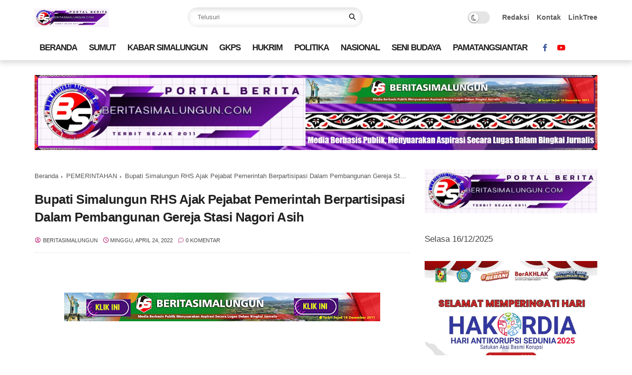

--- FILE ---
content_type: text/html; charset=UTF-8
request_url: http://www.beritasimalungun.com/b/stats?style=BLACK_TRANSPARENT&timeRange=ALL_TIME&token=APq4FmDH0LW_4bHyXRd8sbXw8jpRWKyCVQbPy82ml86pI5Xwb38qhvE9p3j2-X_ZI5ExkiiBaNWwtTU54NzCuYiSLXSR-9cRVg
body_size: 262
content:
{"total":4624912,"sparklineOptions":{"backgroundColor":{"fillOpacity":0.1,"fill":"#000000"},"series":[{"areaOpacity":0.3,"color":"#202020"}]},"sparklineData":[[0,73],[1,66],[2,55],[3,63],[4,55],[5,51],[6,45],[7,55],[8,56],[9,49],[10,64],[11,57],[12,51],[13,47],[14,44],[15,46],[16,58],[17,51],[18,67],[19,85],[20,99],[21,76],[22,70],[23,64],[24,61],[25,85],[26,72],[27,65],[28,62],[29,23]],"nextTickMs":200000}

--- FILE ---
content_type: text/html; charset=utf-8
request_url: https://www.google.com/recaptcha/api2/aframe
body_size: 265
content:
<!DOCTYPE HTML><html><head><meta http-equiv="content-type" content="text/html; charset=UTF-8"></head><body><script nonce="4grwovhA2ORnqO67Qn15GA">/** Anti-fraud and anti-abuse applications only. See google.com/recaptcha */ try{var clients={'sodar':'https://pagead2.googlesyndication.com/pagead/sodar?'};window.addEventListener("message",function(a){try{if(a.source===window.parent){var b=JSON.parse(a.data);var c=clients[b['id']];if(c){var d=document.createElement('img');d.src=c+b['params']+'&rc='+(localStorage.getItem("rc::a")?sessionStorage.getItem("rc::b"):"");window.document.body.appendChild(d);sessionStorage.setItem("rc::e",parseInt(sessionStorage.getItem("rc::e")||0)+1);localStorage.setItem("rc::h",'1765884765236');}}}catch(b){}});window.parent.postMessage("_grecaptcha_ready", "*");}catch(b){}</script></body></html>

--- FILE ---
content_type: text/javascript; charset=UTF-8
request_url: http://www.beritasimalungun.com/feeds/posts/default/-/PEMERINTAHAN?alt=json-in-script&callback=gs_results&max-results=6
body_size: 19943
content:
// API callback
gs_results({"version":"1.0","encoding":"UTF-8","feed":{"xmlns":"http://www.w3.org/2005/Atom","xmlns$openSearch":"http://a9.com/-/spec/opensearchrss/1.0/","xmlns$blogger":"http://schemas.google.com/blogger/2008","xmlns$georss":"http://www.georss.org/georss","xmlns$gd":"http://schemas.google.com/g/2005","xmlns$thr":"http://purl.org/syndication/thread/1.0","id":{"$t":"tag:blogger.com,1999:blog-2177622207895808545"},"updated":{"$t":"2025-12-16T09:31:26.018+07:00"},"category":[{"term":"PEMERINTAHAN"},{"term":"BUPATI SIMALUNGUN"},{"term":"INFRASTRUKTUR"},{"term":"JURNALISME WARGA"},{"term":"RAGAM BUDAYA"},{"term":"PERISTIWA"},{"term":"NASIONAL"},{"term":"POLITIKA"},{"term":"ADAT ISTIADAT"},{"term":"HUKRIM"},{"term":"SUARA AKTIVIS"},{"term":"SUMUT"},{"term":"PARAWISATA"},{"term":"KABAR SIMALUNGUN"},{"term":"PENDIDIKAN"},{"term":"REGIONAL SUMATERA"},{"term":"SENIMAN"},{"term":"PEMKAB SIMALUNGUN"},{"term":"BERITA GKPS"},{"term":"SIANTAR SEKITARNYA"},{"term":"DANAU TOBA"},{"term":"PILKADA 2020"},{"term":"LINTAS SUMATERA"},{"term":"PERTANIAN"},{"term":"OPINI"},{"term":"SUARA DESA"},{"term":"KORUPSI"},{"term":"PEMATANG RAYA"},{"term":"KESEHATAN"},{"term":"Jokowi Medsos"},{"term":"NUSANTARA"},{"term":"KOTA MEDAN"},{"term":"HARANGGAOL"},{"term":"FOTO BERITA"},{"term":"Seniman Simalungun"},{"term":"KRIMINAL"},{"term":"PEMATANGSIANTAR"},{"term":"JUSTISIA"},{"term":"TARIAN SIMALUNGUN"},{"term":"EURO 2016"},{"term":"PEMILU PILKADA 2024"},{"term":"PARIWISATA"},{"term":"HIOU SIMALUNGUN"},{"term":"PEMILU PILPRES 2019"},{"term":"SARIBUDOLOK"},{"term":"LINGKUNGAN HIDUP"},{"term":"LINTAS DESA"},{"term":"LINTAS KECAMATAN"},{"term":"PILKADA 2018"},{"term":"SENI BUDAYA"},{"term":"KULINER"},{"term":"JUNIMART GIRSANG"},{"term":"PENGADILAN"},{"term":"ASIAN GAMES 2018"},{"term":"HUTAN"},{"term":"OLAHRAGA"},{"term":"LINGKUNGAN"},{"term":"Kolom Anita Martha Hutagalung"},{"term":"BOLA"},{"term":"DAYOK BINATUR"},{"term":"PIALA DUNIA 2022 QATAR"},{"term":"PIALA DUNIA 2018"},{"term":"KECAMATAN"},{"term":"EKONOMI"},{"term":"KEUANGAN"},{"term":"Pematangraya."},{"term":"Liturgi Pembacaan Liturgi pada perayaan Natal Tumpuan Purnabakti GKPS Distrik I"},{"term":"KELUHAN PETANI"},{"term":"hara"},{"term":"meda"},{"term":"JUR"},{"term":"Rabu (4\/12) sore di GKPS Jalan Sudirman Kota Pematangsianta"},{"term":"fo"},{"term":"pemk"},{"term":"poli"},{"term":"so"},{"term":"Jeka"},{"term":"peri"}],"title":{"type":"text","$t":"BeritaSimalungun"},"subtitle":{"type":"html","$t":""},"link":[{"rel":"http://schemas.google.com/g/2005#feed","type":"application/atom+xml","href":"http:\/\/www.beritasimalungun.com\/feeds\/posts\/default"},{"rel":"self","type":"application/atom+xml","href":"http:\/\/www.blogger.com\/feeds\/2177622207895808545\/posts\/default\/-\/PEMERINTAHAN?alt=json-in-script\u0026max-results=6"},{"rel":"alternate","type":"text/html","href":"http:\/\/www.beritasimalungun.com\/search\/label\/PEMERINTAHAN"},{"rel":"hub","href":"http://pubsubhubbub.appspot.com/"},{"rel":"next","type":"application/atom+xml","href":"http:\/\/www.blogger.com\/feeds\/2177622207895808545\/posts\/default\/-\/PEMERINTAHAN\/-\/PEMERINTAHAN?alt=json-in-script\u0026start-index=7\u0026max-results=6"}],"author":[{"name":{"$t":"Beritasimalungun"},"uri":{"$t":"http:\/\/www.blogger.com\/profile\/15339067453740433600"},"email":{"$t":"noreply@blogger.com"},"gd$image":{"rel":"http://schemas.google.com/g/2005#thumbnail","width":"32","height":"30","src":"\/\/blogger.googleusercontent.com\/img\/b\/R29vZ2xl\/AVvXsEgQwnVh8Tmnsv1RiQl-QenmrjhlPWHTeYrucJOaJnT536xEZNmn5Vwj3N1R2pPcBPuwORxb5UnljtavcJZqGeJzy8BQP43cBlCQsHmsWVJ8easHWEaXsoZVf-VHUMomfw\/s120\/Logo+Baru+BeritaSimalungun-Karya+Charles+Sirait-BLOG+Posting.jpg"}}],"generator":{"version":"7.00","uri":"http://www.blogger.com","$t":"Blogger"},"openSearch$totalResults":{"$t":"1812"},"openSearch$startIndex":{"$t":"1"},"openSearch$itemsPerPage":{"$t":"6"},"entry":[{"id":{"$t":"tag:blogger.com,1999:blog-2177622207895808545.post-8427980663471747816"},"published":{"$t":"2025-12-05T19:59:00.003+07:00"},"updated":{"$t":"2025-12-05T19:59:50.557+07:00"},"category":[{"scheme":"http://www.blogger.com/atom/ns#","term":"BUPATI SIMALUNGUN"},{"scheme":"http://www.blogger.com/atom/ns#","term":"HARANGGAOL"},{"scheme":"http://www.blogger.com/atom/ns#","term":"INFRASTRUKTUR"},{"scheme":"http://www.blogger.com/atom/ns#","term":"KABAR SIMALUNGUN"},{"scheme":"http://www.blogger.com/atom/ns#","term":"LINTAS DESA"},{"scheme":"http://www.blogger.com/atom/ns#","term":"LINTAS KECAMATAN"},{"scheme":"http://www.blogger.com/atom/ns#","term":"LINTAS SUMATERA"},{"scheme":"http://www.blogger.com/atom/ns#","term":"NUSANTARA"},{"scheme":"http://www.blogger.com/atom/ns#","term":"OPINI"},{"scheme":"http://www.blogger.com/atom/ns#","term":"PEMERINTAHAN"},{"scheme":"http://www.blogger.com/atom/ns#","term":"SUARA DESA"},{"scheme":"http://www.blogger.com/atom/ns#","term":"SUMUT"}],"title":{"type":"text","$t":"Rahman Tondang : Surat Terbuka untuk Bupati Simalungun"},"content":{"type":"html","$t":"\u003Cdiv style=\"text-align: justify;\"\u003E\u003Cdiv class=\"separator\" style=\"clear: both; text-align: center;\"\u003E\u003Ca href=\"https:\/\/blogger.googleusercontent.com\/img\/b\/R29vZ2xl\/AVvXsEhsXj-71IT1n1KUPOGd4_Ubha1vCXw8jQbcJ4QyHOrwtMe0kMlcTpCCVZynOkGUlJXvEup1FwNGqpHxzjpnVm6jO0RbNMG1Mb-wCeY7YvvH7yPLVCIJlaZ4rBPXndTkV2YNXUhI4x77VnBq1S8Re7P9ZO602X9R_67bIaMobJA7e8TRwJz0GTSNyTkC5PBt\/s1150\/Jalan%20Haranggaol-Sihalpe2.jpg\" imageanchor=\"1\" style=\"margin-left: 1em; margin-right: 1em;\"\u003E\u003Cimg border=\"0\" data-original-height=\"779\" data-original-width=\"1150\" height=\"434\" src=\"https:\/\/blogger.googleusercontent.com\/img\/b\/R29vZ2xl\/AVvXsEhsXj-71IT1n1KUPOGd4_Ubha1vCXw8jQbcJ4QyHOrwtMe0kMlcTpCCVZynOkGUlJXvEup1FwNGqpHxzjpnVm6jO0RbNMG1Mb-wCeY7YvvH7yPLVCIJlaZ4rBPXndTkV2YNXUhI4x77VnBq1S8Re7P9ZO602X9R_67bIaMobJA7e8TRwJz0GTSNyTkC5PBt\/w640-h434\/Jalan%20Haranggaol-Sihalpe2.jpg\" width=\"640\" \/\u003E\u003C\/a\u003E\u003C\/div\u003E\u003Cbr \/\u003E\u003C\/div\u003E\u003Cdiv style=\"text-align: justify;\"\u003E\u003Cb\u003EHaranggaol, BS- \u003C\/b\u003ERahman Tondang, seorang warga Nagori Sihalpe, Kecamatan Haranggaol Horisan, Kabupaten Simalungun melayangkan surat terbuka melalui akun media sosial meiliknya kepada Bupati Simalungun, terkait dengan kondisi jalan lintas Haranggaol-Sihalpe yang tak kunjung diperbaiki. Karena merasa geram dan jengkel, dirinya menuangkan permintaanya lewat sosial media.\u003C\/div\u003E\u003Cdiv style=\"text-align: justify;\"\u003E\u003Cbr \/\u003E\u003C\/div\u003E\u003Cdiv\u003E\u003Cdiv style=\"text-align: justify;\"\u003E\u003Cb\u003ESURAT TERBUKA UNTUK BUPATI SIMALUNGUN\u003C\/b\u003E\u003C\/div\u003E\u003Cdiv style=\"text-align: justify;\"\u003ETerkait Jalan AMD\u0026nbsp; ; Haranggaol - Bage yang Tak Kunjung Jadi Jalan Kabupaten\u0026nbsp;\u003C\/div\u003E\u003Cdiv style=\"text-align: justify;\"\u003E\u003Cbr \/\u003E\u003C\/div\u003E\u003Cdiv style=\"text-align: justify;\"\u003E\u003Cb\u003EKepada Yth.,\u003C\/b\u003E\u003C\/div\u003E\u003Cdiv style=\"text-align: justify;\"\u003E\u003Cb\u003EBUPATI SIMALUNGUN\u003C\/b\u003E\u003C\/div\u003E\u003Cdiv style=\"text-align: justify;\"\u003E\u003Cbr \/\u003E\u003C\/div\u003E\u003Cdiv style=\"text-align: justify;\"\u003EDengan segala hormat, izinkan kami menyampaikan kegelisahan sekaligus harapan besar dari masyarakat yang setiap hari melintasi jalan Bage-Soping-Baluhut–Hutaimbaru-Nagori Purba- Gaol-Binangara-Sihalpe-Nagori- Haranggaol, jalur utama yang sudah 10 tahun lebih sejak dibuat AMD tanpa ada peng-aspalan.\u0026nbsp;\u003C\/div\u003E\u003Cdiv style=\"text-align: justify;\"\u003E\u003Cbr \/\u003E\u003C\/div\u003E\u003Cdiv style=\"text-align: justify;\"\u003EUntuk layak dilewati kenderaan roda 4 atau roda 2. Setiap hari, masyarakat mempertaruhkan keselamatan melewati jalan yang semakin menyempit, rawan runtuh, dan tidak memiliki penanganan memadai.\u0026nbsp;\u003C\/div\u003E\u003Cdiv style=\"text-align: justify;\"\u003E\u003Cbr \/\u003E\u003C\/div\u003E\u003Cdiv style=\"text-align: justify;\"\u003ETidak sedikit kendaraan yang hampir terperosok, dan beberapa kali pengguna jalan khusuanya mengangkut hasil pertanian. Perlu kami sampaikan juga bahwa inilah jalan Lingkar Danau Toba yang belum pernah diperhatikan oleh pemerintah.\u003C\/div\u003E\u003Cdiv style=\"text-align: justify;\"\u003E\u0026nbsp;\u003C\/div\u003E\u003Cdiv style=\"text-align: justify;\"\u003ESebagai warga kelahiran Sihalpe Kabupaten Simalungun, saya hanya ingin mengingatkan bahwa, akses jalan adalah hak dasar masyarakat, bukan fasilitas tambahan.\u003C\/div\u003E\u003Cdiv style=\"text-align: justify;\"\u003E\u003Cbr \/\u003E\u003C\/div\u003E\u003Cdiv style=\"text-align: justify;\"\u003EDan perlu juga kami sampaikan bahwa sudah 80 tahun Indonesia merdeka, kami masih termasuk desa tertinggal karena sulitnya akses jalan membawa hasil peetanian.\u003C\/div\u003E\u003Cdiv style=\"text-align: justify;\"\u003E\u003Cbr \/\u003E\u003C\/div\u003E\u003Cdiv style=\"text-align: justify;\"\u003EMelalui surat terbuka ini, saya memohon dan mendesak Pemerintah Kabupaten Simalungun, terutama Bupati Simalungun, untuk:\u003C\/div\u003E\u003Cdiv style=\"text-align: justify;\"\u003E\u003Cbr \/\u003E\u003C\/div\u003E\u003Cdiv style=\"text-align: justify;\"\u003E1. Segera turun langsung meninjau lokasi jalan\u0026nbsp;\u003C\/div\u003E\u003Cdiv style=\"text-align: justify;\"\u003E2. Memerintahkan dinas terkait melakukan perbaikan darurat dan permanen secepatnya.\u003C\/div\u003E\u003Cdiv style=\"text-align: justify;\"\u003E3. Menjadikan jalan Haranggaol- Bage\u0026nbsp; sebagai prioritas usulan peng anggaran, mengingat besarnya risiko dan dampaknya bagi masyarakat.\u003C\/div\u003E\u003Cdiv style=\"text-align: justify;\"\u003E\u003Cbr \/\u003E\u003C\/div\u003E\u003Cdiv style=\"text-align: justify;\"\u003EKami bukan menuntut berlebihan, kami hanya meminta apa yang menjadi hak masyarakat, jalan untuk menunjang ekonomi rakyat agar, agar kami maayarakat di pinggiran danau toba\u0026nbsp; Haranggaol-Bage mampu mengangkat harkat hidup yg sudah 80 tahun Merdeka.\u0026nbsp;\u003C\/div\u003E\u003Cdiv style=\"text-align: justify;\"\u003E\u003Cbr \/\u003E\u003C\/div\u003E\u003Cdiv style=\"text-align: justify;\"\u003ESemoga suara ini terdengar dan menjadi panggilan moral untuk menuju harapan ikut merasakan keadilan kesejahteraan, kesetaraan merasakan sesuai Tujuan Kemerdekaan Indonesia.\u0026nbsp;\u003C\/div\u003E\u003Cdiv style=\"text-align: justify;\"\u003EHormat kami\u003C\/div\u003E\u003Cdiv style=\"text-align: justify;\"\u003EAtas nama Desa 8 desa\u003C\/div\u003E\u003Cdiv style=\"text-align: justify;\"\u003ETembusan:\u003C\/div\u003E\u003Cdiv style=\"text-align: justify;\"\u003E#Puprsimalungun\u003C\/div\u003E\u003Cdiv style=\"text-align: justify;\"\u003E#puprSumut\u003C\/div\u003E\u003Cdiv style=\"text-align: justify;\"\u003E#kalderatoba\u003C\/div\u003E\u003Cdiv style=\"text-align: justify;\"\u003E#DPRDSU\u003C\/div\u003E\u003Cdiv style=\"text-align: justify;\"\u003E#Prabowo\u003C\/div\u003E\u003Cdiv style=\"text-align: justify;\"\u003E#Puprpusat.\u0026nbsp;\u003Cdiv class=\"separator\" style=\"clear: both; text-align: center;\"\u003E\u003Ca href=\"https:\/\/blogger.googleusercontent.com\/img\/b\/R29vZ2xl\/AVvXsEgrfMFScszzjyN8aTndXZZCtuvnmgALUtKIFYhYqpR68wCg3NKUBpJwRfdsM2wqr1JjALw9vgHkp4GaGVu3LYWETvzlYGUrW53fKTCdL0nLTB9W1gsOrl83vB41lJZqhBO0_J2FU3Wokv6unt7EdAidVwv6gi_4N7nN1dQYiEYKQBhOiLfuTMjdLGHurQxs\/s2048\/Jalan%20Haranggaol-Sihalpe.jpg\" imageanchor=\"1\" style=\"margin-left: 1em; margin-right: 1em;\"\u003E\u003Cimg border=\"0\" data-original-height=\"2048\" data-original-width=\"1153\" height=\"640\" src=\"https:\/\/blogger.googleusercontent.com\/img\/b\/R29vZ2xl\/AVvXsEgrfMFScszzjyN8aTndXZZCtuvnmgALUtKIFYhYqpR68wCg3NKUBpJwRfdsM2wqr1JjALw9vgHkp4GaGVu3LYWETvzlYGUrW53fKTCdL0nLTB9W1gsOrl83vB41lJZqhBO0_J2FU3Wokv6unt7EdAidVwv6gi_4N7nN1dQYiEYKQBhOiLfuTMjdLGHurQxs\/w360-h640\/Jalan%20Haranggaol-Sihalpe.jpg\" width=\"360\" \/\u003E\u003C\/a\u003E\u003C\/div\u003E\u003Cbr \/\u003E\u003C\/div\u003E\u003C\/div\u003E"},"link":[{"rel":"replies","type":"application/atom+xml","href":"http:\/\/www.beritasimalungun.com\/feeds\/8427980663471747816\/comments\/default","title":"Posting Komentar"},{"rel":"replies","type":"text/html","href":"http:\/\/www.beritasimalungun.com\/2025\/12\/rahman-tondang-surat-terbuka-untuk.html#comment-form","title":"0 Komentar"},{"rel":"edit","type":"application/atom+xml","href":"http:\/\/www.blogger.com\/feeds\/2177622207895808545\/posts\/default\/8427980663471747816"},{"rel":"self","type":"application/atom+xml","href":"http:\/\/www.blogger.com\/feeds\/2177622207895808545\/posts\/default\/8427980663471747816"},{"rel":"alternate","type":"text/html","href":"http:\/\/www.beritasimalungun.com\/2025\/12\/rahman-tondang-surat-terbuka-untuk.html","title":"Rahman Tondang : Surat Terbuka untuk Bupati Simalungun"}],"author":[{"name":{"$t":"Beritasimalungun"},"uri":{"$t":"http:\/\/www.blogger.com\/profile\/15339067453740433600"},"email":{"$t":"noreply@blogger.com"},"gd$image":{"rel":"http://schemas.google.com/g/2005#thumbnail","width":"32","height":"30","src":"\/\/blogger.googleusercontent.com\/img\/b\/R29vZ2xl\/AVvXsEgQwnVh8Tmnsv1RiQl-QenmrjhlPWHTeYrucJOaJnT536xEZNmn5Vwj3N1R2pPcBPuwORxb5UnljtavcJZqGeJzy8BQP43cBlCQsHmsWVJ8easHWEaXsoZVf-VHUMomfw\/s120\/Logo+Baru+BeritaSimalungun-Karya+Charles+Sirait-BLOG+Posting.jpg"}}],"media$thumbnail":{"xmlns$media":"http://search.yahoo.com/mrss/","url":"https:\/\/blogger.googleusercontent.com\/img\/b\/R29vZ2xl\/AVvXsEhsXj-71IT1n1KUPOGd4_Ubha1vCXw8jQbcJ4QyHOrwtMe0kMlcTpCCVZynOkGUlJXvEup1FwNGqpHxzjpnVm6jO0RbNMG1Mb-wCeY7YvvH7yPLVCIJlaZ4rBPXndTkV2YNXUhI4x77VnBq1S8Re7P9ZO602X9R_67bIaMobJA7e8TRwJz0GTSNyTkC5PBt\/s72-w640-h434-c\/Jalan%20Haranggaol-Sihalpe2.jpg","height":"72","width":"72"},"thr$total":{"$t":"0"}},{"id":{"$t":"tag:blogger.com,1999:blog-2177622207895808545.post-5813659683689344407"},"published":{"$t":"2025-12-02T12:58:00.004+07:00"},"updated":{"$t":"2025-12-02T12:58:30.942+07:00"},"category":[{"scheme":"http://www.blogger.com/atom/ns#","term":"KOTA MEDAN"},{"scheme":"http://www.blogger.com/atom/ns#","term":"LINGKUNGAN HIDUP"},{"scheme":"http://www.blogger.com/atom/ns#","term":"LINTAS SUMATERA"},{"scheme":"http://www.blogger.com/atom/ns#","term":"NASIONAL"},{"scheme":"http://www.blogger.com/atom/ns#","term":"NUSANTARA"},{"scheme":"http://www.blogger.com/atom/ns#","term":"PEMERINTAHAN"},{"scheme":"http://www.blogger.com/atom/ns#","term":"PERISTIWA"},{"scheme":"http://www.blogger.com/atom/ns#","term":"REGIONAL SUMATERA"},{"scheme":"http://www.blogger.com/atom/ns#","term":"SUMUT"}],"title":{"type":"text","$t":"Prabowo Didesak Tetapkan Banjir dan Longsor di Sumatra Sebagai Bencana Nasional, Masyarakat Menjarah Demi Bertahan Hidup"},"content":{"type":"html","$t":"\u003Cdiv style=\"text-align: justify;\"\u003E\u003Ca href=\"https:\/\/blogger.googleusercontent.com\/img\/b\/R29vZ2xl\/AVvXsEh60ZlMO_kAoXZRymFX2IpsLgvMNjOaHXseF_qjEIZr-30dIgRuIK5locaLfmm1V95gNm2WYWFNAD-Re7zg-00GrVbCz6czbDRT1pJkYe6mKbuw_vb-WvaoSf1lZYACxEHcS3cNvEk-uVi8e5ecOzpdvZQ4AOqQyTXvaR7s8dW2qLXg6Mr-GIuMDsCz928\/s1024\/Prabowo%20Didesak%20Tetapkan%20Banjir%20dan%20Longsor%20di%20Sumatra%20Sebagai%20Bencana%20Nasional,%20Masyarakat%20Menjarah%20Demi%20Bertahan%20Hidup%20(5).jpg\" style=\"font-weight: 700; margin-left: 1em; margin-right: 1em; text-align: center;\"\u003E\u003Cimg border=\"0\" data-original-height=\"683\" data-original-width=\"1024\" height=\"426\" src=\"https:\/\/blogger.googleusercontent.com\/img\/b\/R29vZ2xl\/AVvXsEh60ZlMO_kAoXZRymFX2IpsLgvMNjOaHXseF_qjEIZr-30dIgRuIK5locaLfmm1V95gNm2WYWFNAD-Re7zg-00GrVbCz6czbDRT1pJkYe6mKbuw_vb-WvaoSf1lZYACxEHcS3cNvEk-uVi8e5ecOzpdvZQ4AOqQyTXvaR7s8dW2qLXg6Mr-GIuMDsCz928\/w640-h426\/Prabowo%20Didesak%20Tetapkan%20Banjir%20dan%20Longsor%20di%20Sumatra%20Sebagai%20Bencana%20Nasional,%20Masyarakat%20Menjarah%20Demi%20Bertahan%20Hidup%20(5).jpg\" width=\"640\" \/\u003E\u003C\/a\u003E\u003C\/div\u003E\u003Cdiv style=\"text-align: justify;\"\u003E\u003Cb\u003E\u003Cbr \/\u003E\u003C\/b\u003E\u003C\/div\u003E\u003Cdiv style=\"text-align: justify;\"\u003E\u003Cb\u003EMedan, BS - \u003C\/b\u003EPrabowo didesak tetapkan banjir dan longsor di Sumatra sebagai bencana nasional – 'Masyarakat sampai menjarah demi bertahan hidup. Kelompok masyarakat sipil mendesak Presiden Prabowo untuk segera menetapkan status bencana nasional untuk rangkaian peristiwa banjir dan longsor di Aceh, Sumatra Utara, dan Sumatra Barat.\u003C\/div\u003E\u003Cdiv style=\"text-align: justify;\"\u003E\u003Cbr \/\u003E\u003C\/div\u003E\u003Cdiv\u003E\u003Cdiv style=\"text-align: justify;\"\u003EMereka merujuk kerusakan infrastruktur, bangunan, dan dampak sosial serta ekonomi akibat bencana itu sudah sangat terasa bagi korban bencana.\u003C\/div\u003E\u003Cdiv style=\"text-align: justify;\"\u003E\u003Cbr \/\u003E\u003C\/div\u003E\u003Cdiv style=\"text-align: justify;\"\u003EDirektur LBH Medan, Irvan Saputra, mencontohkan insiden penjarahan ke gudang Bulog dan minimarket di Sibolga, Sumatra Utara, beberapa waktu lalu.\u003C\/div\u003E\u003Cdiv style=\"text-align: justify;\"\u003E\u003Cbr \/\u003E\u003C\/div\u003E\u003Cdiv style=\"text-align: justify;\"\u003EInsiden itu, kata Irvan, terjadi karena warga kehilangan harta benda mereka sehingga tidak bisa membeli bahan pokok.\u003C\/div\u003E\u003Cdiv style=\"text-align: justify;\"\u003E\u003Cbr \/\u003E\u003C\/div\u003E\u003Cdiv style=\"text-align: justify;\"\u003ESementara di sisi lain, pemerintah daerah sudah kewalahan menyediakan bahan makanan.\u003C\/div\u003E\u003Cdiv style=\"text-align: justify;\"\u003E\u003Cbr \/\u003E\u003C\/div\u003E\u003Cdiv style=\"text-align: justify;\"\u003E\"Indikator penetapan bencana nasional itu sebenarnya sudah terpenuhi,\" kata Irvan dalam keterangan pers bersama perwakilan masyarakat sipil di daerah-daerah terdampak seperti Aceh dan Sumbar pada Minggu (30\/11\/2025).\u003C\/div\u003E\u003Cdiv style=\"text-align: justify;\"\u003E\u003Cbr \/\u003E\u003C\/div\u003E\u003Cdiv style=\"text-align: justify;\"\u003E\"Status bencana nasional itu sudah prioritas. Ini akan berdampak terhadap korban yang sangat membutuhkan bantuan.\"\u003C\/div\u003E\u003Cdiv style=\"text-align: justify;\"\u003E\u003Cbr \/\u003E\u003C\/div\u003E\u003Cdiv style=\"text-align: justify;\"\u003EDengan peningkatan status menjadi bencana nasional, lanjut Direktur LBH Aceh Aulia Wafisah, penanganan akan berjalan lebih maksimal karena personel, peralatan, dan anggaran yang disediakan menjadi lebih besar.\u003C\/div\u003E\u003Cdiv style=\"text-align: justify;\"\u003E\u003Cbr \/\u003E\u003C\/div\u003E\u003Cdiv style=\"text-align: justify;\"\u003EMenurut Aulia, Pemda Aceh saat ini sudah kewalahan, bahkan \"angkat tangan\" dalam penanganan bencana.\u003C\/div\u003E\u003Cdiv style=\"text-align: justify;\"\u003E\u003Cbr \/\u003E\u003C\/div\u003E\u003Cdiv style=\"text-align: justify;\"\u003EIa merujuk pernyataan Gubernur Muzakir pada Kamis (27\/11\/2025) yang mengaku sudah kewalahan karena beberapa jembatan terputus.\u003C\/div\u003E\u003Cdiv style=\"text-align: justify;\"\u003E\u003Cbr \/\u003E\u003C\/div\u003E\u003Cdiv style=\"text-align: justify;\"\u003EAdapula pernyataan Bupati Aceh Timur, Iskandar Usman Al-Farlaky pada Minggu (30\/11\/2025) yang menyebut \"dua hari dua malam rakyat kami tidak makan.\"\u003C\/div\u003E\u003Cdiv style=\"text-align: justify;\"\u003E\u003Cbr \/\u003E\u003C\/div\u003E\u003Cdiv style=\"text-align: justify;\"\u003E\"Ada kemampuan fiskal yang lebih tinggi untuk menangani ini,\" terang Aulia, dalam kesempatan sama.\u003C\/div\u003E\u003Cdiv style=\"text-align: justify;\"\u003E\"Sekarang, warga bantu warga, tapi sampai kapan bisa bertahan hidup tanpa bantuan logistik? Situasi ini sudah sulit.\"\u003C\/div\u003E\u003Cdiv style=\"text-align: justify;\"\u003E\u003Cbr \/\u003E\u003C\/div\u003E\u003Cdiv style=\"text-align: justify;\"\u003ETak cuma dalam penanganan bencana, penetapan status bencana nasional itu juga penting dalam fase pemulihan bencana, lanjut Direktur LBH Padang, Diki Rafiqi.\u003C\/div\u003E\u003Cdiv style=\"text-align: justify;\"\u003E\u003Cbr \/\u003E\u003C\/div\u003E\u003Cdiv style=\"text-align: justify;\"\u003EDengan masifnya kerusakan infrastruktur, pemerintah daerah disebut Diki akan kewalahan di tengah anggaran yang cekak—buntut efisiensi.\u003C\/div\u003E\u003Cdiv style=\"text-align: justify;\"\u003E\u003Cbr \/\u003E\u003C\/div\u003E\u003Cdiv style=\"text-align: justify;\"\u003E\"Jadi, kenapa enggak ditetapkan bencana nasional, sehingga bisa diakomodisasi pemerintah pusat,\" ujar Diki.\u003C\/div\u003E\u003Cdiv style=\"text-align: justify;\"\u003E\u003Cbr \/\u003E\u003C\/div\u003E\u003Cdiv style=\"text-align: justify;\"\u003E\"Pemulihan korban, perbaikan infrastruktur itu titik krusial. Siapa yang bisa bertanggung jawab?\u003C\/div\u003E\u003Cdiv style=\"text-align: justify;\"\u003E\u003Cbr \/\u003E\u003C\/div\u003E\u003Cdiv style=\"text-align: justify;\"\u003ESelain sejumlah kelompok masyarakat sipil, dorongan menetapkan rangkaian banjir dan longsor di Aceh, Sumut, dan Sumbar sebagai bencana nasional juga disampaikan anggota Dewan Perwakilan Rakyat (DPR) dari daerah pemilihan Aceh, Nasir Djamil.\u003C\/div\u003E\u003Cdiv style=\"text-align: justify;\"\u003E\u003Cbr \/\u003E\u003C\/div\u003E\u003Cdiv style=\"text-align: justify;\"\u003ENasir menyebut, bencana banjir dan longsor di Aceh, Sumut, dan Sumbar telah menelan banyak korban jiwa, merusak infrastruktur, dan memadamkan listrik dan jaringan komunikasi.\u003C\/div\u003E\u003Cdiv style=\"text-align: justify;\"\u003E\u003Cbr \/\u003E\u003C\/div\u003E\u003Cdiv style=\"text-align: justify;\"\u003EBelum lagi kerugian materiel yang tidak terhitung, terang Nasir, dikutip dari Detik.com.\u003C\/div\u003E\u003Cdiv style=\"text-align: justify;\"\u003E\u003Cbr \/\u003E\u003C\/div\u003E\u003Cdiv style=\"text-align: justify;\"\u003E\"Dengan kerendahan hati, saya meminta dan mendorong Presiden Prabowo Subianto untuk menetapkan status tersebut,\" kata Nasir.\u003C\/div\u003E\u003Cdiv style=\"text-align: justify;\"\u003E\u003Cbr \/\u003E\u003C\/div\u003E\u003Cdiv style=\"text-align: justify;\"\u003E\"Negara dan pemerintah pusat harus hadir, turun tangan, dan menyalurkan bantuan yang lebih besar serta terkoordinasi.\"\u003C\/div\u003E\u003Cdiv style=\"text-align: justify;\"\u003E\u003Cbr \/\u003E\u003C\/div\u003E\u003Cdiv style=\"text-align: justify;\"\u003EKetiga direktur LBH itu bersepakat bahwa pemerintah tidak serius dalam mengurusi warganya, padahal desakan penetapan status bencana nasional sudah berdatangan dari banyak pihak.\u003C\/div\u003E\u003Cdiv style=\"text-align: justify;\"\u003E\u003Cbr \/\u003E\u003C\/div\u003E\u003Cdiv style=\"text-align: justify;\"\u003E\"Pemerintah tidak ada perspektif kebencanaan, kematangan menanggulangi bencana,\" kata Direktur LBH Medan, Irvan Saputra.\u003C\/div\u003E\u003Cdiv style=\"text-align: justify;\"\u003E\u003Cbr \/\u003E\u003C\/div\u003E\u003Cdiv style=\"text-align: justify;\"\u003E\"Di sini kita bisa melihat keberpihakan negara. Di situasi darurat, kita tidak melihat negara serius memperhatikan warga negaranya, sampai harus menjarah untuk bertahan hidup.\"\u003C\/div\u003E\u003Cdiv style=\"text-align: justify;\"\u003E\u003Cbr \/\u003E\u003C\/div\u003E\u003Cdiv style=\"text-align: justify;\"\u003EHal sama disampaikan Direktur LBH Aceh, Aulia Wafisah, yang menyebut pemerintah \"tidak punya sense kebencanaan.\"\u003C\/div\u003E\u003Cdiv style=\"text-align: justify;\"\u003E\u003Cbr \/\u003E\u003C\/div\u003E\u003Cdiv style=\"text-align: justify;\"\u003E\"[Malah] dibandingkan dengan bencana tsunami dan Covid. [Pemerintah] enggak anggap serius korban jiwa. Padahal satu korban, itu tetap saja duka.\"\u003C\/div\u003E\u003Cdiv style=\"text-align: justify;\"\u003E\u003Cbr \/\u003E\u003C\/div\u003E\u003Cdiv style=\"text-align: justify;\"\u003EJuru Bicara BNPB Abdul Muhari enggan berkomentar lebih lanjut perihal desakan penetapan status bencana nasional.\u003C\/div\u003E\u003Cdiv style=\"text-align: justify;\"\u003E\u003Cbr \/\u003E\u003C\/div\u003E\u003Cdiv style=\"text-align: justify;\"\u003EKepada BBC News Indonesia, ia hanya mengatakan, \"Undang-Undang Nomor 24 Tahun 2007 tentang Penanggulangan Bencana (Pasal 51) , yang menetapkan bahwa Presiden berwenang menetapkan status keadaan darurat bencana nasional.\"\u003C\/div\u003E\u003Cdiv style=\"text-align: justify;\"\u003E\u003Cbr \/\u003E\u003C\/div\u003E\u003Cdiv style=\"text-align: justify;\"\u003EMengapa pemerintah belum menetapkan status bencana nasional dalam banjir Aceh, Sumut, dan Sumbar?\u003C\/div\u003E\u003Cdiv style=\"text-align: justify;\"\u003E\u003Cbr \/\u003E\u003C\/div\u003E\u003Cdiv style=\"text-align: justify;\"\u003EApa dasar hukum penetapan status bencana nasional? Bagaimana perkembangan penanganan bencana? \u003Cb\u003E\u003Ci\u003E(BS-Red)\u003C\/i\u003E\u003C\/b\u003E\u003C\/div\u003E\u003Cdiv style=\"text-align: justify;\"\u003E\u003Cbr \/\u003E\u003C\/div\u003E\u003Cdiv style=\"text-align: justify;\"\u003E\u003Cb\u003E\u003Ci\u003ESumber: BBC News Indonesia\u003C\/i\u003E\u003C\/b\u003E\u003C\/div\u003E\u003C\/div\u003E\u003Cdiv style=\"text-align: justify;\"\u003E\u003Cb\u003E\u003Cdiv class=\"separator\" style=\"clear: both; text-align: center;\"\u003E\u003Ca href=\"https:\/\/blogger.googleusercontent.com\/img\/b\/R29vZ2xl\/AVvXsEhsesTv16-INGSv0e3HHu78BNI00Q9yShWKa6suwMYI5XrPhmEq-2yseiddl5UV0i-6HmI4lthxufMLywcz75euVd73ONM1mFlozRuXNjXehRfrAJUg2nLpNaT3sFb7zGe-HU8OO_iyxJE-NVt9Xw-to6U7Q2_t4T9b9KaGDAida1vS_h-s9QHnxnXLM18\/s1022\/Prabowo%20Didesak%20Tetapkan%20Banjir%20dan%20Longsor%20di%20Sumatra%20Sebagai%20Bencana%20Nasional,%20Masyarakat%20Menjarah%20Demi%20Bertahan%20Hidup%20(2).jpg\" style=\"margin-left: 1em; margin-right: 1em;\"\u003E\u003Cimg border=\"0\" data-original-height=\"643\" data-original-width=\"1022\" height=\"402\" src=\"https:\/\/blogger.googleusercontent.com\/img\/b\/R29vZ2xl\/AVvXsEhsesTv16-INGSv0e3HHu78BNI00Q9yShWKa6suwMYI5XrPhmEq-2yseiddl5UV0i-6HmI4lthxufMLywcz75euVd73ONM1mFlozRuXNjXehRfrAJUg2nLpNaT3sFb7zGe-HU8OO_iyxJE-NVt9Xw-to6U7Q2_t4T9b9KaGDAida1vS_h-s9QHnxnXLM18\/w640-h402\/Prabowo%20Didesak%20Tetapkan%20Banjir%20dan%20Longsor%20di%20Sumatra%20Sebagai%20Bencana%20Nasional,%20Masyarakat%20Menjarah%20Demi%20Bertahan%20Hidup%20(2).jpg\" width=\"640\" \/\u003E\u003C\/a\u003E\u003C\/div\u003E\u003Cbr \/\u003E\u003Cdiv class=\"separator\" style=\"clear: both; text-align: center;\"\u003E\u003Ca href=\"https:\/\/blogger.googleusercontent.com\/img\/b\/R29vZ2xl\/AVvXsEjFM0i3hRCeI170cBzXQ63RYNXbrCPrQxZOgnWmvtG65A9CIfpe_GH4OO2iN2WVUw5C2p0vduRbgjo4K4XZHBvFOgduZ-fbziXAtkcD9LJ8B97HkJH_sWRvXeFrmPwfkMxwm7k-3Uvl3zx6Lpv3ErxwnqN-JFzm7bXaT5TYsOYg1LRyVF4S4ZRrmciMjzQ\/s1024\/Prabowo%20Didesak%20Tetapkan%20Banjir%20dan%20Longsor%20di%20Sumatra%20Sebagai%20Bencana%20Nasional,%20Masyarakat%20Menjarah%20Demi%20Bertahan%20Hidup%20(3).jpg\" style=\"margin-left: 1em; margin-right: 1em;\"\u003E\u003Cimg border=\"0\" data-original-height=\"681\" data-original-width=\"1024\" height=\"426\" src=\"https:\/\/blogger.googleusercontent.com\/img\/b\/R29vZ2xl\/AVvXsEjFM0i3hRCeI170cBzXQ63RYNXbrCPrQxZOgnWmvtG65A9CIfpe_GH4OO2iN2WVUw5C2p0vduRbgjo4K4XZHBvFOgduZ-fbziXAtkcD9LJ8B97HkJH_sWRvXeFrmPwfkMxwm7k-3Uvl3zx6Lpv3ErxwnqN-JFzm7bXaT5TYsOYg1LRyVF4S4ZRrmciMjzQ\/w640-h426\/Prabowo%20Didesak%20Tetapkan%20Banjir%20dan%20Longsor%20di%20Sumatra%20Sebagai%20Bencana%20Nasional,%20Masyarakat%20Menjarah%20Demi%20Bertahan%20Hidup%20(3).jpg\" width=\"640\" \/\u003E\u003C\/a\u003E\u003C\/div\u003E\u003Cbr \/\u003E\u003Cdiv class=\"separator\" style=\"clear: both; text-align: center;\"\u003E\u003Ca href=\"https:\/\/blogger.googleusercontent.com\/img\/b\/R29vZ2xl\/AVvXsEj6WnWDh14dO4HT4yuX6h7GdAZeb8ELJ-TJVBlV6gSYKFPQ_gptDO-BmYuUFJ_Lzxa6S-SdkPqljlO7GeZYTi70H6-gVSYAKYy9LpAtJ8oPaj87jb6e4GBTuPX6-KbwsvXynAhAxaQ3eE-GKln9Q5DeRt0Nr-DoJwveeMhMC41Q0VA_si9hChe83dgIlzM\/s1024\/Prabowo%20Didesak%20Tetapkan%20Banjir%20dan%20Longsor%20di%20Sumatra%20Sebagai%20Bencana%20Nasional,%20Masyarakat%20Menjarah%20Demi%20Bertahan%20Hidup%20(4).jpg\" style=\"margin-left: 1em; margin-right: 1em;\"\u003E\u003Cimg border=\"0\" data-original-height=\"681\" data-original-width=\"1024\" height=\"426\" src=\"https:\/\/blogger.googleusercontent.com\/img\/b\/R29vZ2xl\/AVvXsEj6WnWDh14dO4HT4yuX6h7GdAZeb8ELJ-TJVBlV6gSYKFPQ_gptDO-BmYuUFJ_Lzxa6S-SdkPqljlO7GeZYTi70H6-gVSYAKYy9LpAtJ8oPaj87jb6e4GBTuPX6-KbwsvXynAhAxaQ3eE-GKln9Q5DeRt0Nr-DoJwveeMhMC41Q0VA_si9hChe83dgIlzM\/w640-h426\/Prabowo%20Didesak%20Tetapkan%20Banjir%20dan%20Longsor%20di%20Sumatra%20Sebagai%20Bencana%20Nasional,%20Masyarakat%20Menjarah%20Demi%20Bertahan%20Hidup%20(4).jpg\" width=\"640\" \/\u003E\u003C\/a\u003E\u003C\/div\u003E\u003Cbr \/\u003E\u003Cdiv class=\"separator\" style=\"clear: both; text-align: center;\"\u003E\u003Ca href=\"https:\/\/blogger.googleusercontent.com\/img\/b\/R29vZ2xl\/AVvXsEgMVA_em62FDZm8iY3Nc3X5rG-G9_nWU1CbuRfEb5SUT4bOsQEV3cYB05XWTcEPJ7OntvN1BFUj3ItxHZ41E1gvEYrFLzpYXSAnXyAbztsa9rVlt58VsaHdm0zDnqI9CJsBa2_Xd3EtAxyUUaESVX2XPasOW-K7owWFFtcriFEz741OEjElLDuR23B_Y_4\/s1024\/Prabowo%20Didesak%20Tetapkan%20Banjir%20dan%20Longsor%20di%20Sumatra%20Sebagai%20Bencana%20Nasional,%20Masyarakat%20Menjarah%20Demi%20Bertahan%20Hidup%20(1).jpg\" style=\"margin-left: 1em; margin-right: 1em;\"\u003E\u003Cimg border=\"0\" data-original-height=\"683\" data-original-width=\"1024\" height=\"426\" src=\"https:\/\/blogger.googleusercontent.com\/img\/b\/R29vZ2xl\/AVvXsEgMVA_em62FDZm8iY3Nc3X5rG-G9_nWU1CbuRfEb5SUT4bOsQEV3cYB05XWTcEPJ7OntvN1BFUj3ItxHZ41E1gvEYrFLzpYXSAnXyAbztsa9rVlt58VsaHdm0zDnqI9CJsBa2_Xd3EtAxyUUaESVX2XPasOW-K7owWFFtcriFEz741OEjElLDuR23B_Y_4\/w640-h426\/Prabowo%20Didesak%20Tetapkan%20Banjir%20dan%20Longsor%20di%20Sumatra%20Sebagai%20Bencana%20Nasional,%20Masyarakat%20Menjarah%20Demi%20Bertahan%20Hidup%20(1).jpg\" width=\"640\" \/\u003E\u003C\/a\u003E\u003C\/div\u003E\u003Cbr \/\u003E\u003Cdiv class=\"separator\" style=\"clear: both; text-align: center;\"\u003E\u003Ca href=\"https:\/\/blogger.googleusercontent.com\/img\/b\/R29vZ2xl\/AVvXsEj8Atjj8wLIqAKcuZ9GD_BnX6WC6ZK1ecv3_9hMu0v465y05hi_N36Bt0PQSJHD7nMFqy0CCtK0okKylgRsfSgwXrfguNEQFq1fBl9Tog8UIj9StVww2nBK_1XCzz1VcDd5OtYdmdwY0RjGW5U-P9ijRr4iKIjxVal9_HFigMZyMKItH22p2BAnzomNYeA\/s750\/692cc4afa787f.jpg\" style=\"margin-left: 1em; margin-right: 1em;\"\u003E\u003Cimg border=\"0\" data-original-height=\"500\" data-original-width=\"750\" height=\"426\" src=\"https:\/\/blogger.googleusercontent.com\/img\/b\/R29vZ2xl\/AVvXsEj8Atjj8wLIqAKcuZ9GD_BnX6WC6ZK1ecv3_9hMu0v465y05hi_N36Bt0PQSJHD7nMFqy0CCtK0okKylgRsfSgwXrfguNEQFq1fBl9Tog8UIj9StVww2nBK_1XCzz1VcDd5OtYdmdwY0RjGW5U-P9ijRr4iKIjxVal9_HFigMZyMKItH22p2BAnzomNYeA\/w640-h426\/692cc4afa787f.jpg\" width=\"640\" \/\u003E\u003C\/a\u003E\u003C\/div\u003E\u003Cbr \/\u003E\u003Cdiv class=\"separator\" style=\"clear: both; text-align: center;\"\u003E\u003Ca href=\"https:\/\/blogger.googleusercontent.com\/img\/b\/R29vZ2xl\/AVvXsEgjJRexBG0Ic55QBLEL4_1smBG2Ha7ywSx2fqAZQF3WbPOT6uw_lgGbE3Ek5XPx1nQMeDiG-N72SH0F5NVdnklFXmS0c835XnJitPU3o_pgtWtqW1cDi6RooQHBk_piEr8ns0N1j56PSlRX70CQhuMXseYpDrb2uWbWTzNn10Naa7ikTqeHG0Zs4w4aR7Y\/s1200\/2025-12-02-bencana-sumatera-sudah-tewaskan-604-orang-korban-hilang-capai-464-orang-914.jpg\" style=\"margin-left: 1em; margin-right: 1em;\"\u003E\u003Cimg border=\"0\" data-original-height=\"800\" data-original-width=\"1200\" height=\"426\" src=\"https:\/\/blogger.googleusercontent.com\/img\/b\/R29vZ2xl\/AVvXsEgjJRexBG0Ic55QBLEL4_1smBG2Ha7ywSx2fqAZQF3WbPOT6uw_lgGbE3Ek5XPx1nQMeDiG-N72SH0F5NVdnklFXmS0c835XnJitPU3o_pgtWtqW1cDi6RooQHBk_piEr8ns0N1j56PSlRX70CQhuMXseYpDrb2uWbWTzNn10Naa7ikTqeHG0Zs4w4aR7Y\/w640-h426\/2025-12-02-bencana-sumatera-sudah-tewaskan-604-orang-korban-hilang-capai-464-orang-914.jpg\" width=\"640\" \/\u003E\u003C\/a\u003E\u003C\/div\u003E\u003Cbr \/\u003E\u003Ci\u003E\u003Cbr \/\u003E\u003C\/i\u003E\u003C\/b\u003E\u003C\/div\u003E"},"link":[{"rel":"replies","type":"application/atom+xml","href":"http:\/\/www.beritasimalungun.com\/feeds\/5813659683689344407\/comments\/default","title":"Posting Komentar"},{"rel":"replies","type":"text/html","href":"http:\/\/www.beritasimalungun.com\/2025\/12\/prabowo-didesak-tetapkan-banjir-dan.html#comment-form","title":"0 Komentar"},{"rel":"edit","type":"application/atom+xml","href":"http:\/\/www.blogger.com\/feeds\/2177622207895808545\/posts\/default\/5813659683689344407"},{"rel":"self","type":"application/atom+xml","href":"http:\/\/www.blogger.com\/feeds\/2177622207895808545\/posts\/default\/5813659683689344407"},{"rel":"alternate","type":"text/html","href":"http:\/\/www.beritasimalungun.com\/2025\/12\/prabowo-didesak-tetapkan-banjir-dan.html","title":"Prabowo Didesak Tetapkan Banjir dan Longsor di Sumatra Sebagai Bencana Nasional, Masyarakat Menjarah Demi Bertahan Hidup"}],"author":[{"name":{"$t":"Beritasimalungun"},"uri":{"$t":"http:\/\/www.blogger.com\/profile\/15339067453740433600"},"email":{"$t":"noreply@blogger.com"},"gd$image":{"rel":"http://schemas.google.com/g/2005#thumbnail","width":"32","height":"30","src":"\/\/blogger.googleusercontent.com\/img\/b\/R29vZ2xl\/AVvXsEgQwnVh8Tmnsv1RiQl-QenmrjhlPWHTeYrucJOaJnT536xEZNmn5Vwj3N1R2pPcBPuwORxb5UnljtavcJZqGeJzy8BQP43cBlCQsHmsWVJ8easHWEaXsoZVf-VHUMomfw\/s120\/Logo+Baru+BeritaSimalungun-Karya+Charles+Sirait-BLOG+Posting.jpg"}}],"media$thumbnail":{"xmlns$media":"http://search.yahoo.com/mrss/","url":"https:\/\/blogger.googleusercontent.com\/img\/b\/R29vZ2xl\/AVvXsEh60ZlMO_kAoXZRymFX2IpsLgvMNjOaHXseF_qjEIZr-30dIgRuIK5locaLfmm1V95gNm2WYWFNAD-Re7zg-00GrVbCz6czbDRT1pJkYe6mKbuw_vb-WvaoSf1lZYACxEHcS3cNvEk-uVi8e5ecOzpdvZQ4AOqQyTXvaR7s8dW2qLXg6Mr-GIuMDsCz928\/s72-w640-h426-c\/Prabowo%20Didesak%20Tetapkan%20Banjir%20dan%20Longsor%20di%20Sumatra%20Sebagai%20Bencana%20Nasional,%20Masyarakat%20Menjarah%20Demi%20Bertahan%20Hidup%20(5).jpg","height":"72","width":"72"},"thr$total":{"$t":"0"}},{"id":{"$t":"tag:blogger.com,1999:blog-2177622207895808545.post-7367206650947245161"},"published":{"$t":"2025-11-26T13:30:00.001+07:00"},"updated":{"$t":"2025-11-27T13:34:06.900+07:00"},"category":[{"scheme":"http://www.blogger.com/atom/ns#","term":"BUPATI SIMALUNGUN"},{"scheme":"http://www.blogger.com/atom/ns#","term":"KABAR SIMALUNGUN"},{"scheme":"http://www.blogger.com/atom/ns#","term":"LINTAS SUMATERA"},{"scheme":"http://www.blogger.com/atom/ns#","term":"NASIONAL"},{"scheme":"http://www.blogger.com/atom/ns#","term":"NUSANTARA"},{"scheme":"http://www.blogger.com/atom/ns#","term":"PEMERINTAHAN"},{"scheme":"http://www.blogger.com/atom/ns#","term":"PEMKAB SIMALUNGUN"},{"scheme":"http://www.blogger.com/atom/ns#","term":"RAGAM BUDAYA"},{"scheme":"http://www.blogger.com/atom/ns#","term":"REGIONAL SUMATERA"},{"scheme":"http://www.blogger.com/atom/ns#","term":"SUMUT"}],"title":{"type":"text","$t":"𝐏𝐞𝐦𝐞𝐫𝐢𝐧𝐭𝐚𝐡 𝐊𝐚𝐛𝐮𝐩𝐚𝐭𝐞𝐧 𝐒𝐢𝐦𝐚𝐥𝐮𝐧𝐠𝐮𝐧 𝐓𝐞𝐫𝐢𝐦𝐚 𝐒𝐢𝐦𝐛𝐨𝐥-𝐒𝐢𝐦𝐛𝐨𝐥 𝐏𝐚𝐡𝐥𝐚𝐰𝐚𝐧 𝐍𝐚𝐬𝐢𝐨𝐧𝐚𝐥 𝐓𝐮𝐚𝐧 𝐑𝐨𝐧𝐝𝐚𝐡𝐚𝐢𝐦 𝐝𝐚𝐫𝐢 𝐀𝐡𝐥𝐢 𝐖𝐚𝐫𝐢𝐬"},"content":{"type":"html","$t":"\u003Cdiv style=\"text-align: justify;\"\u003E\u003Ca href=\"https:\/\/blogger.googleusercontent.com\/img\/b\/R29vZ2xl\/AVvXsEiGkk3XwbElZlfRrU4vtf2tJDJ26l4eJtw0oViqORA7LeaOeJ_TMbCrZ-4poXbUITw9h67q83-gG0DVhCpgBfjA0QhBTkX_ZIx_6lBaXPFzbAL6kERfpZnh6KcPZ4i2NMItShPW7_15CBDPRap_6XOYALu-ZEC-b28u92ZS4X76bMif16ZgthWXVKfSavgZ\/s1280\/%F0%9D%90%8F%F0%9D%90%9E%F0%9D%90%A6%F0%9D%90%9E%F0%9D%90%AB%F0%9D%90%A2%F0%9D%90%A7%F0%9D%90%AD%F0%9D%90%9A%F0%9D%90%A1%20%F0%9D%90%8A%F0%9D%90%9A%F0%9D%90%9B%F0%9D%90%AE%F0%9D%90%A9%F0%9D%90%9A%F0%9D%90%AD%F0%9D%90%9E%F0%9D%90%A7%20%F0%9D%90%92%F0%9D%90%A2%F0%9D%90%A6%F0%9D%90%9A%F0%9D%90%A5%F0%9D%90%AE%F0%9D%90%A7%F0%9D%90%A0%F0%9D%90%AE%F0%9D%90%A7%20%F0%9D%90%93%F0%9D%90%9E%F0%9D%90%AB%F0%9D%90%A2%F0%9D%90%A6%F0%9D%90%9A%20%F0%9D%90%92%F0%9D%90%A2%F0%9D%90%A6%F0%9D%90%9B%F0%9D%90%A8%F0%9D%90%A5-%F0%9D%90%92%F0%9D%90%A2%F0%9D%90%A6%F0%9D%90%9B%F0%9D%90%A8%F0%9D%90%A5%20%F0%9D%90%8F%F0%9D%90%9A%F0%9D%90%A1%F0%9D%90%A5%F0%9D%90%9A%F0%9D%90%B0%F0%9D%90%9A%F0%9D%90%A7%20%F0%9D%90%8D%F0%9D%90%9A%F0%9D%90%AC%F0%9D%90%A2%F0%9D%90%A8%F0%9D%90%A7%F0%9D%90%9A%F0%9D%90%A5%20%F0%9D%90%93%F0%9D%90%AE%F0%9D%90%9A%F0%9D%90%A7%20%F0%9D%90%91%F0%9D%90%A8%F0%9D%90%A7%F0%9D%90%9D%F0%9D%90%9A%F0%9D%90%A1%F0%9D%90%9A%F0%9D%90%A2%F0%9D%90%A6%20%F0%9D%90%9D%F0%9D%90%9A%F0%9D%90%AB%F0%9D%90%A2%20%F0%9D%90%80%F0%9D%90%A1%F0%9D%90%A5%F0%9D%90%A2%20%F0%9D%90%96%F0%9D%90%9A%F0%9D%90%AB%F0%9D%90%A2%F0%9D%90%AC%20(9).jpg\" imageanchor=\"1\" style=\"margin-left: 1em; margin-right: 1em; text-align: center;\"\u003E\u003Cimg border=\"0\" data-original-height=\"852\" data-original-width=\"1280\" height=\"426\" src=\"https:\/\/blogger.googleusercontent.com\/img\/b\/R29vZ2xl\/AVvXsEiGkk3XwbElZlfRrU4vtf2tJDJ26l4eJtw0oViqORA7LeaOeJ_TMbCrZ-4poXbUITw9h67q83-gG0DVhCpgBfjA0QhBTkX_ZIx_6lBaXPFzbAL6kERfpZnh6KcPZ4i2NMItShPW7_15CBDPRap_6XOYALu-ZEC-b28u92ZS4X76bMif16ZgthWXVKfSavgZ\/w640-h426\/%F0%9D%90%8F%F0%9D%90%9E%F0%9D%90%A6%F0%9D%90%9E%F0%9D%90%AB%F0%9D%90%A2%F0%9D%90%A7%F0%9D%90%AD%F0%9D%90%9A%F0%9D%90%A1%20%F0%9D%90%8A%F0%9D%90%9A%F0%9D%90%9B%F0%9D%90%AE%F0%9D%90%A9%F0%9D%90%9A%F0%9D%90%AD%F0%9D%90%9E%F0%9D%90%A7%20%F0%9D%90%92%F0%9D%90%A2%F0%9D%90%A6%F0%9D%90%9A%F0%9D%90%A5%F0%9D%90%AE%F0%9D%90%A7%F0%9D%90%A0%F0%9D%90%AE%F0%9D%90%A7%20%F0%9D%90%93%F0%9D%90%9E%F0%9D%90%AB%F0%9D%90%A2%F0%9D%90%A6%F0%9D%90%9A%20%F0%9D%90%92%F0%9D%90%A2%F0%9D%90%A6%F0%9D%90%9B%F0%9D%90%A8%F0%9D%90%A5-%F0%9D%90%92%F0%9D%90%A2%F0%9D%90%A6%F0%9D%90%9B%F0%9D%90%A8%F0%9D%90%A5%20%F0%9D%90%8F%F0%9D%90%9A%F0%9D%90%A1%F0%9D%90%A5%F0%9D%90%9A%F0%9D%90%B0%F0%9D%90%9A%F0%9D%90%A7%20%F0%9D%90%8D%F0%9D%90%9A%F0%9D%90%AC%F0%9D%90%A2%F0%9D%90%A8%F0%9D%90%A7%F0%9D%90%9A%F0%9D%90%A5%20%F0%9D%90%93%F0%9D%90%AE%F0%9D%90%9A%F0%9D%90%A7%20%F0%9D%90%91%F0%9D%90%A8%F0%9D%90%A7%F0%9D%90%9D%F0%9D%90%9A%F0%9D%90%A1%F0%9D%90%9A%F0%9D%90%A2%F0%9D%90%A6%20%F0%9D%90%9D%F0%9D%90%9A%F0%9D%90%AB%F0%9D%90%A2%20%F0%9D%90%80%F0%9D%90%A1%F0%9D%90%A5%F0%9D%90%A2%20%F0%9D%90%96%F0%9D%90%9A%F0%9D%90%AB%F0%9D%90%A2%F0%9D%90%AC%20(9).jpg\" width=\"640\" \/\u003E\u003C\/a\u003E\u003C\/div\u003E\u003Cdiv style=\"text-align: justify;\"\u003E\u003Cb\u003E\u003Cbr \/\u003E\u003C\/b\u003E\u003C\/div\u003E\u003Cdiv style=\"text-align: justify;\"\u003E\u003Cb\u003EPamatangraya, BS - \u003C\/b\u003EHalaman Simalungun City Hotel di Pematang Raya, Sumatera Utara menjadi saksi acara syukuran dan pesta rakyat yang penuh makna, di mana Pemerintah Kabupaten (Pemkab) Simalungun menerima simbol-simbol pahlawan nasional Tuan Rondahaim Saragih Garingging dari Ahli Waris, Rabu (26\/11\/2025).\u003C\/div\u003E\u003Cdiv style=\"text-align: justify;\"\u003E\u003Cbr \/\u003E\u003C\/div\u003E\u003Cdiv\u003E\u003Cdiv style=\"text-align: justify;\"\u003EAcara ini merupakan bagian dari rangkaian kegiatan dua hari yang dimulai dengan ziarah dan prosesi adat di makam pahlawan Nasional Tuan Rondahaim Saragih Garingging, sebagai ungkapan rasa syukur dan penghormatan setelah Presiden Prabowo Subianto menetapkan almarhum sebagai pahlawan nasional pada 10 November 2025 lalu.\u003C\/div\u003E\u003Cdiv style=\"text-align: justify;\"\u003E\u003Cbr \/\u003E\u003C\/div\u003E\u003Cdiv style=\"text-align: justify;\"\u003EDi tengah kehadiran banyak tamu undangan, Bupati Simalungun, Dr h Anton Ahmad Saragih menyampaikan pesan yang penuh semangat dan berharap penganugerahan gelar ini menjadi \"ignition point\" titik api yang menambah tenaga baru bagi seluruh masyarakat untuk bergerak lebih cepat, bekerja lebih kuat, dan berkarya lebih tulus demi mewujudkan Simalungun yang maju, kompetitif, bersatu, dan bermartabat.\u0026nbsp;\u003C\/div\u003E\u003Cdiv style=\"text-align: justify;\"\u003E\u003Cbr \/\u003E\u003C\/div\u003E\u003Cdiv style=\"text-align: justify;\"\u003E\"Hari ini kita menyaksikan buah dari perjuangan, doa, dan harapan panjang,\" ujar Bupati, sembari menekankan bahwa anugerah ini tidak hanya mengharumkan nama Simalungun tetapi juga mengangkat harkat martabat seluruh warganya di panggung nasional.\u003C\/div\u003E\u003Cdiv style=\"text-align: justify;\"\u003E\u003Cbr \/\u003E\u003C\/div\u003E\u003Cdiv style=\"text-align: justify;\"\u003EBupati juga mengingatkan bahwa Tuan Rondahaim Saragih adalah raja ke-14 Kerajaan Raya Simalungun. Sosok yang menggoreskan tinta emas dalam sejarah tanah air. Beliau dikenal sebagai pemimpin yang berwibawa, cerdas secara strategis, dan berani tanpa kompromi dalam menentang penjajahan Belanda.\u0026nbsp;\u003C\/div\u003E\u003Cdiv style=\"text-align: justify;\"\u003E\u003Cbr \/\u003E\u003C\/div\u003E\u003Cdiv style=\"text-align: justify;\"\u003E\"Pengakuan ini adalah pesan bahwa Simalungun memiliki kontribusi nyata bagi perjalanan panjang Republik Indonesia,\"tegas Bupati dirangkai dengan kata ajakan kepada seluruh masyarakat untuk menanamkan nilai-nilai pahlawan: keberanian moral, persatuan, pengabdian tanpa pamrih, kepemimpinan visioner, dan kecintaan pada identitas serta budaya Simalungun, agar daerah ini maju secara ekonomi dan kuat secara moral.\u003C\/div\u003E\u003Cdiv style=\"text-align: justify;\"\u003E\u003Cbr \/\u003E\u003C\/div\u003E\u003Cdiv style=\"text-align: justify;\"\u003EAcara kemudian melangkah ke momen krusial yaitu penandatanganan berita acara penyerahan simbol-simbol pahlawan nasional oleh ahli waris dan Ketua Umum Ihutan Bolon HSGP, Dr. Jr. Saragih, kepada Bupati Anton Achmad Saragih.\u0026nbsp;\u003C\/div\u003E\u003Cdiv style=\"text-align: justify;\"\u003E\u003Cbr \/\u003E\u003C\/div\u003E\u003Cdiv style=\"text-align: justify;\"\u003EDalam pidatonya, Dr. Jr. Saragih menyampaikan terima kasih yang sebesar-besarnya atas nama keluarga, termasuk Walikota Tebing Tinggi yang juga merupakan ahli waris Tuan Rondahaim.\u003C\/div\u003E\u003Cdiv style=\"text-align: justify;\"\u003E\u003Cbr \/\u003E\u003C\/div\u003E\u003Cdiv style=\"text-align: justify;\"\u003EJR Saragih juga mengucapkan terima kasih kepada Universitas Sumatera Utara Fakultas Budaya dan Seni yang merancang dan menyelenggarakan acara, serta mengingatkan bahwa proses penganugerahan ini mengalami empat kali maju mundur, baru sekarang ditandatangani oleh presiden.\u0026nbsp;\u003C\/div\u003E\u003Cdiv style=\"text-align: justify;\"\u003E\u003Cbr \/\u003E\u003C\/div\u003E\u003Cdiv style=\"text-align: justify;\"\u003ESelanjutnya, Dr JR Saragih juga mengucapkan terima kasih kepada semua pihak dan Penasehat Prof. Bungaran Saragih yang berperan aktif dalam perjuangan tersebut.\u003C\/div\u003E\u003Cdiv style=\"text-align: justify;\"\u003E\u003Cbr \/\u003E\u003C\/div\u003E\u003Cdiv style=\"text-align: justify;\"\u003ESetelah penyerahan, acara dilanjutkan dengan ziarah ke makam Pahlawan Nasional Tuan Rondahaim. Hadir dalam kegiatan ini berbagai tokoh penting, antara lain Prof. Bungaran Saragih, Ketua Ihutan Bolon Hasadaon Saragih Garangging Baru Pakon Panogolan, Walikota Pematangsiantar beserta istri, Walikota Tebing Tinggi beserta istri, Ketua DPRD, Sugiarto, jajaran Forkopimda, Sekda Mixnon Andreas Simamora bersama Pera pejabat dilingkungan Pemkab Simalungun, Ketua TP PKK, Ketua Dharma Wanita, serta berbagai organisasi masyarakat dan undangan lainnya.\u0026nbsp;\u003C\/div\u003E\u003Cdiv style=\"text-align: justify;\"\u003E\u003Cbr \/\u003E\u003C\/div\u003E\u003Cdiv style=\"text-align: justify;\"\u003ESuasana seluruh acara dipenuhi rasa bangga, penghormatan, dan komitmen untuk melestarikan semangat perjuangan pahlawan yang telah memberi cahaya bagi tanah Simalungun.\u003Cb\u003E\u003Ci\u003E(BS-ADV Pemkab Simalungun\u003C\/i\u003E\u003C\/b\u003E)\u0026nbsp;\u003Cdiv class=\"separator\" style=\"clear: both; text-align: center;\"\u003E\u003Ca href=\"https:\/\/blogger.googleusercontent.com\/img\/b\/R29vZ2xl\/AVvXsEgxikeFkHW4E4X0hEEEZNtgEGRqzYLUC3CM5QdTNYylMAIm3Dko4P2tgLUBB4Rk0gVPmKRDZ8dcsdwQVqLWBdGBnSdhSGTp-EMoobhke7rLxHzGN4AUOJe7OVCk5-dp4kKvxc_FHQzYpmKuslNMrfXWcsPvQtk-Aog_EoB2ODuqv7lzdr31o74m936zwuJ0\/s1280\/%F0%9D%90%8F%F0%9D%90%9E%F0%9D%90%A6%F0%9D%90%9E%F0%9D%90%AB%F0%9D%90%A2%F0%9D%90%A7%F0%9D%90%AD%F0%9D%90%9A%F0%9D%90%A1%20%F0%9D%90%8A%F0%9D%90%9A%F0%9D%90%9B%F0%9D%90%AE%F0%9D%90%A9%F0%9D%90%9A%F0%9D%90%AD%F0%9D%90%9E%F0%9D%90%A7%20%F0%9D%90%92%F0%9D%90%A2%F0%9D%90%A6%F0%9D%90%9A%F0%9D%90%A5%F0%9D%90%AE%F0%9D%90%A7%F0%9D%90%A0%F0%9D%90%AE%F0%9D%90%A7%20%F0%9D%90%93%F0%9D%90%9E%F0%9D%90%AB%F0%9D%90%A2%F0%9D%90%A6%F0%9D%90%9A%20%F0%9D%90%92%F0%9D%90%A2%F0%9D%90%A6%F0%9D%90%9B%F0%9D%90%A8%F0%9D%90%A5-%F0%9D%90%92%F0%9D%90%A2%F0%9D%90%A6%F0%9D%90%9B%F0%9D%90%A8%F0%9D%90%A5%20%F0%9D%90%8F%F0%9D%90%9A%F0%9D%90%A1%F0%9D%90%A5%F0%9D%90%9A%F0%9D%90%B0%F0%9D%90%9A%F0%9D%90%A7%20%F0%9D%90%8D%F0%9D%90%9A%F0%9D%90%AC%F0%9D%90%A2%F0%9D%90%A8%F0%9D%90%A7%F0%9D%90%9A%F0%9D%90%A5%20%F0%9D%90%93%F0%9D%90%AE%F0%9D%90%9A%F0%9D%90%A7%20%F0%9D%90%91%F0%9D%90%A8%F0%9D%90%A7%F0%9D%90%9D%F0%9D%90%9A%F0%9D%90%A1%F0%9D%90%9A%F0%9D%90%A2%F0%9D%90%A6%20%F0%9D%90%9D%F0%9D%90%9A%F0%9D%90%AB%F0%9D%90%A2%20%F0%9D%90%80%F0%9D%90%A1%F0%9D%90%A5%F0%9D%90%A2%20%F0%9D%90%96%F0%9D%90%9A%F0%9D%90%AB%F0%9D%90%A2%F0%9D%90%AC%20(1).jpg\" imageanchor=\"1\" style=\"margin-left: 1em; margin-right: 1em;\"\u003E\u003Cimg border=\"0\" data-original-height=\"618\" data-original-width=\"1280\" height=\"310\" src=\"https:\/\/blogger.googleusercontent.com\/img\/b\/R29vZ2xl\/AVvXsEgxikeFkHW4E4X0hEEEZNtgEGRqzYLUC3CM5QdTNYylMAIm3Dko4P2tgLUBB4Rk0gVPmKRDZ8dcsdwQVqLWBdGBnSdhSGTp-EMoobhke7rLxHzGN4AUOJe7OVCk5-dp4kKvxc_FHQzYpmKuslNMrfXWcsPvQtk-Aog_EoB2ODuqv7lzdr31o74m936zwuJ0\/w640-h310\/%F0%9D%90%8F%F0%9D%90%9E%F0%9D%90%A6%F0%9D%90%9E%F0%9D%90%AB%F0%9D%90%A2%F0%9D%90%A7%F0%9D%90%AD%F0%9D%90%9A%F0%9D%90%A1%20%F0%9D%90%8A%F0%9D%90%9A%F0%9D%90%9B%F0%9D%90%AE%F0%9D%90%A9%F0%9D%90%9A%F0%9D%90%AD%F0%9D%90%9E%F0%9D%90%A7%20%F0%9D%90%92%F0%9D%90%A2%F0%9D%90%A6%F0%9D%90%9A%F0%9D%90%A5%F0%9D%90%AE%F0%9D%90%A7%F0%9D%90%A0%F0%9D%90%AE%F0%9D%90%A7%20%F0%9D%90%93%F0%9D%90%9E%F0%9D%90%AB%F0%9D%90%A2%F0%9D%90%A6%F0%9D%90%9A%20%F0%9D%90%92%F0%9D%90%A2%F0%9D%90%A6%F0%9D%90%9B%F0%9D%90%A8%F0%9D%90%A5-%F0%9D%90%92%F0%9D%90%A2%F0%9D%90%A6%F0%9D%90%9B%F0%9D%90%A8%F0%9D%90%A5%20%F0%9D%90%8F%F0%9D%90%9A%F0%9D%90%A1%F0%9D%90%A5%F0%9D%90%9A%F0%9D%90%B0%F0%9D%90%9A%F0%9D%90%A7%20%F0%9D%90%8D%F0%9D%90%9A%F0%9D%90%AC%F0%9D%90%A2%F0%9D%90%A8%F0%9D%90%A7%F0%9D%90%9A%F0%9D%90%A5%20%F0%9D%90%93%F0%9D%90%AE%F0%9D%90%9A%F0%9D%90%A7%20%F0%9D%90%91%F0%9D%90%A8%F0%9D%90%A7%F0%9D%90%9D%F0%9D%90%9A%F0%9D%90%A1%F0%9D%90%9A%F0%9D%90%A2%F0%9D%90%A6%20%F0%9D%90%9D%F0%9D%90%9A%F0%9D%90%AB%F0%9D%90%A2%20%F0%9D%90%80%F0%9D%90%A1%F0%9D%90%A5%F0%9D%90%A2%20%F0%9D%90%96%F0%9D%90%9A%F0%9D%90%AB%F0%9D%90%A2%F0%9D%90%AC%20(1).jpg\" width=\"640\" \/\u003E\u003C\/a\u003E\u003C\/div\u003E\u003Cbr \/\u003E\u003Cdiv class=\"separator\" style=\"clear: both; text-align: center;\"\u003E\u003Ca href=\"https:\/\/blogger.googleusercontent.com\/img\/b\/R29vZ2xl\/AVvXsEgSMjKtn-8wGrcYgicW68tAIR7cgxQjLQPUah1O5uOBi-5x3fbY8r3OuioK8JphKJBhvTTDfNtg-u1UT2Pmi5XjKA1ywFamwH5js0Y5Od7K52qepbpPb-en9TcsymXPFgtndhZSOyZXSs5qN8S69i3lkDrEODMROTFraWSptHJMaHFM72-VLWcZpJGCzfTJ\/s1280\/%F0%9D%90%8F%F0%9D%90%9E%F0%9D%90%A6%F0%9D%90%9E%F0%9D%90%AB%F0%9D%90%A2%F0%9D%90%A7%F0%9D%90%AD%F0%9D%90%9A%F0%9D%90%A1%20%F0%9D%90%8A%F0%9D%90%9A%F0%9D%90%9B%F0%9D%90%AE%F0%9D%90%A9%F0%9D%90%9A%F0%9D%90%AD%F0%9D%90%9E%F0%9D%90%A7%20%F0%9D%90%92%F0%9D%90%A2%F0%9D%90%A6%F0%9D%90%9A%F0%9D%90%A5%F0%9D%90%AE%F0%9D%90%A7%F0%9D%90%A0%F0%9D%90%AE%F0%9D%90%A7%20%F0%9D%90%93%F0%9D%90%9E%F0%9D%90%AB%F0%9D%90%A2%F0%9D%90%A6%F0%9D%90%9A%20%F0%9D%90%92%F0%9D%90%A2%F0%9D%90%A6%F0%9D%90%9B%F0%9D%90%A8%F0%9D%90%A5-%F0%9D%90%92%F0%9D%90%A2%F0%9D%90%A6%F0%9D%90%9B%F0%9D%90%A8%F0%9D%90%A5%20%F0%9D%90%8F%F0%9D%90%9A%F0%9D%90%A1%F0%9D%90%A5%F0%9D%90%9A%F0%9D%90%B0%F0%9D%90%9A%F0%9D%90%A7%20%F0%9D%90%8D%F0%9D%90%9A%F0%9D%90%AC%F0%9D%90%A2%F0%9D%90%A8%F0%9D%90%A7%F0%9D%90%9A%F0%9D%90%A5%20%F0%9D%90%93%F0%9D%90%AE%F0%9D%90%9A%F0%9D%90%A7%20%F0%9D%90%91%F0%9D%90%A8%F0%9D%90%A7%F0%9D%90%9D%F0%9D%90%9A%F0%9D%90%A1%F0%9D%90%9A%F0%9D%90%A2%F0%9D%90%A6%20%F0%9D%90%9D%F0%9D%90%9A%F0%9D%90%AB%F0%9D%90%A2%20%F0%9D%90%80%F0%9D%90%A1%F0%9D%90%A5%F0%9D%90%A2%20%F0%9D%90%96%F0%9D%90%9A%F0%9D%90%AB%F0%9D%90%A2%F0%9D%90%AC%20(8).jpg\" imageanchor=\"1\" style=\"margin-left: 1em; margin-right: 1em;\"\u003E\u003Cimg border=\"0\" data-original-height=\"725\" data-original-width=\"1280\" height=\"362\" src=\"https:\/\/blogger.googleusercontent.com\/img\/b\/R29vZ2xl\/AVvXsEgSMjKtn-8wGrcYgicW68tAIR7cgxQjLQPUah1O5uOBi-5x3fbY8r3OuioK8JphKJBhvTTDfNtg-u1UT2Pmi5XjKA1ywFamwH5js0Y5Od7K52qepbpPb-en9TcsymXPFgtndhZSOyZXSs5qN8S69i3lkDrEODMROTFraWSptHJMaHFM72-VLWcZpJGCzfTJ\/w640-h362\/%F0%9D%90%8F%F0%9D%90%9E%F0%9D%90%A6%F0%9D%90%9E%F0%9D%90%AB%F0%9D%90%A2%F0%9D%90%A7%F0%9D%90%AD%F0%9D%90%9A%F0%9D%90%A1%20%F0%9D%90%8A%F0%9D%90%9A%F0%9D%90%9B%F0%9D%90%AE%F0%9D%90%A9%F0%9D%90%9A%F0%9D%90%AD%F0%9D%90%9E%F0%9D%90%A7%20%F0%9D%90%92%F0%9D%90%A2%F0%9D%90%A6%F0%9D%90%9A%F0%9D%90%A5%F0%9D%90%AE%F0%9D%90%A7%F0%9D%90%A0%F0%9D%90%AE%F0%9D%90%A7%20%F0%9D%90%93%F0%9D%90%9E%F0%9D%90%AB%F0%9D%90%A2%F0%9D%90%A6%F0%9D%90%9A%20%F0%9D%90%92%F0%9D%90%A2%F0%9D%90%A6%F0%9D%90%9B%F0%9D%90%A8%F0%9D%90%A5-%F0%9D%90%92%F0%9D%90%A2%F0%9D%90%A6%F0%9D%90%9B%F0%9D%90%A8%F0%9D%90%A5%20%F0%9D%90%8F%F0%9D%90%9A%F0%9D%90%A1%F0%9D%90%A5%F0%9D%90%9A%F0%9D%90%B0%F0%9D%90%9A%F0%9D%90%A7%20%F0%9D%90%8D%F0%9D%90%9A%F0%9D%90%AC%F0%9D%90%A2%F0%9D%90%A8%F0%9D%90%A7%F0%9D%90%9A%F0%9D%90%A5%20%F0%9D%90%93%F0%9D%90%AE%F0%9D%90%9A%F0%9D%90%A7%20%F0%9D%90%91%F0%9D%90%A8%F0%9D%90%A7%F0%9D%90%9D%F0%9D%90%9A%F0%9D%90%A1%F0%9D%90%9A%F0%9D%90%A2%F0%9D%90%A6%20%F0%9D%90%9D%F0%9D%90%9A%F0%9D%90%AB%F0%9D%90%A2%20%F0%9D%90%80%F0%9D%90%A1%F0%9D%90%A5%F0%9D%90%A2%20%F0%9D%90%96%F0%9D%90%9A%F0%9D%90%AB%F0%9D%90%A2%F0%9D%90%AC%20(8).jpg\" width=\"640\" \/\u003E\u003C\/a\u003E\u003C\/div\u003E\u003Cbr \/\u003E\u003Cdiv class=\"separator\" style=\"clear: both; text-align: center;\"\u003E\u003Ca href=\"https:\/\/blogger.googleusercontent.com\/img\/b\/R29vZ2xl\/AVvXsEhFCvOX2tOh4N7d0FRwMYl0UOYJw87rwoI1kRIk9kDYSK9-zzt7Ny6h8wS2rBGZVXsL8P3w0QkjCG0R57Onc2ENENTqcaeHTI0RHo8kDew5WOU9XqAXuMLFJXs3ao_Y8qQYw5heo45fwZ6CaucuM-XHmgEal5hXtmwTi63mn6TlYfVg1JkRg9rWgQqQerMd\/s1273\/%F0%9D%90%8F%F0%9D%90%9E%F0%9D%90%A6%F0%9D%90%9E%F0%9D%90%AB%F0%9D%90%A2%F0%9D%90%A7%F0%9D%90%AD%F0%9D%90%9A%F0%9D%90%A1%20%F0%9D%90%8A%F0%9D%90%9A%F0%9D%90%9B%F0%9D%90%AE%F0%9D%90%A9%F0%9D%90%9A%F0%9D%90%AD%F0%9D%90%9E%F0%9D%90%A7%20%F0%9D%90%92%F0%9D%90%A2%F0%9D%90%A6%F0%9D%90%9A%F0%9D%90%A5%F0%9D%90%AE%F0%9D%90%A7%F0%9D%90%A0%F0%9D%90%AE%F0%9D%90%A7%20%F0%9D%90%93%F0%9D%90%9E%F0%9D%90%AB%F0%9D%90%A2%F0%9D%90%A6%F0%9D%90%9A%20%F0%9D%90%92%F0%9D%90%A2%F0%9D%90%A6%F0%9D%90%9B%F0%9D%90%A8%F0%9D%90%A5-%F0%9D%90%92%F0%9D%90%A2%F0%9D%90%A6%F0%9D%90%9B%F0%9D%90%A8%F0%9D%90%A5%20%F0%9D%90%8F%F0%9D%90%9A%F0%9D%90%A1%F0%9D%90%A5%F0%9D%90%9A%F0%9D%90%B0%F0%9D%90%9A%F0%9D%90%A7%20%F0%9D%90%8D%F0%9D%90%9A%F0%9D%90%AC%F0%9D%90%A2%F0%9D%90%A8%F0%9D%90%A7%F0%9D%90%9A%F0%9D%90%A5%20%F0%9D%90%93%F0%9D%90%AE%F0%9D%90%9A%F0%9D%90%A7%20%F0%9D%90%91%F0%9D%90%A8%F0%9D%90%A7%F0%9D%90%9D%F0%9D%90%9A%F0%9D%90%A1%F0%9D%90%9A%F0%9D%90%A2%F0%9D%90%A6%20%F0%9D%90%9D%F0%9D%90%9A%F0%9D%90%AB%F0%9D%90%A2%20%F0%9D%90%80%F0%9D%90%A1%F0%9D%90%A5%F0%9D%90%A2%20%F0%9D%90%96%F0%9D%90%9A%F0%9D%90%AB%F0%9D%90%A2%F0%9D%90%AC%20(7).jpg\" imageanchor=\"1\" style=\"margin-left: 1em; margin-right: 1em;\"\u003E\u003Cimg border=\"0\" data-original-height=\"816\" data-original-width=\"1273\" height=\"410\" src=\"https:\/\/blogger.googleusercontent.com\/img\/b\/R29vZ2xl\/AVvXsEhFCvOX2tOh4N7d0FRwMYl0UOYJw87rwoI1kRIk9kDYSK9-zzt7Ny6h8wS2rBGZVXsL8P3w0QkjCG0R57Onc2ENENTqcaeHTI0RHo8kDew5WOU9XqAXuMLFJXs3ao_Y8qQYw5heo45fwZ6CaucuM-XHmgEal5hXtmwTi63mn6TlYfVg1JkRg9rWgQqQerMd\/w640-h410\/%F0%9D%90%8F%F0%9D%90%9E%F0%9D%90%A6%F0%9D%90%9E%F0%9D%90%AB%F0%9D%90%A2%F0%9D%90%A7%F0%9D%90%AD%F0%9D%90%9A%F0%9D%90%A1%20%F0%9D%90%8A%F0%9D%90%9A%F0%9D%90%9B%F0%9D%90%AE%F0%9D%90%A9%F0%9D%90%9A%F0%9D%90%AD%F0%9D%90%9E%F0%9D%90%A7%20%F0%9D%90%92%F0%9D%90%A2%F0%9D%90%A6%F0%9D%90%9A%F0%9D%90%A5%F0%9D%90%AE%F0%9D%90%A7%F0%9D%90%A0%F0%9D%90%AE%F0%9D%90%A7%20%F0%9D%90%93%F0%9D%90%9E%F0%9D%90%AB%F0%9D%90%A2%F0%9D%90%A6%F0%9D%90%9A%20%F0%9D%90%92%F0%9D%90%A2%F0%9D%90%A6%F0%9D%90%9B%F0%9D%90%A8%F0%9D%90%A5-%F0%9D%90%92%F0%9D%90%A2%F0%9D%90%A6%F0%9D%90%9B%F0%9D%90%A8%F0%9D%90%A5%20%F0%9D%90%8F%F0%9D%90%9A%F0%9D%90%A1%F0%9D%90%A5%F0%9D%90%9A%F0%9D%90%B0%F0%9D%90%9A%F0%9D%90%A7%20%F0%9D%90%8D%F0%9D%90%9A%F0%9D%90%AC%F0%9D%90%A2%F0%9D%90%A8%F0%9D%90%A7%F0%9D%90%9A%F0%9D%90%A5%20%F0%9D%90%93%F0%9D%90%AE%F0%9D%90%9A%F0%9D%90%A7%20%F0%9D%90%91%F0%9D%90%A8%F0%9D%90%A7%F0%9D%90%9D%F0%9D%90%9A%F0%9D%90%A1%F0%9D%90%9A%F0%9D%90%A2%F0%9D%90%A6%20%F0%9D%90%9D%F0%9D%90%9A%F0%9D%90%AB%F0%9D%90%A2%20%F0%9D%90%80%F0%9D%90%A1%F0%9D%90%A5%F0%9D%90%A2%20%F0%9D%90%96%F0%9D%90%9A%F0%9D%90%AB%F0%9D%90%A2%F0%9D%90%AC%20(7).jpg\" width=\"640\" \/\u003E\u003C\/a\u003E\u003C\/div\u003E\u003Cbr \/\u003E\u003Cdiv class=\"separator\" style=\"clear: both; text-align: center;\"\u003E\u003Ca href=\"https:\/\/blogger.googleusercontent.com\/img\/b\/R29vZ2xl\/AVvXsEiV_Fq3qvXLWt0iOagaIQeNTwashfVFMREgiZ79GPQIeWEjtTvq3LwXroFJzfFmSxuehm3b08L3Nx4rIZ_QByL6q3tNSGoYdCpWysWvh_z7pS-TC0zOMuFixf2wv_f9j-GWDaaWfOpoT3uasGn5aigSEXiuX1QONKJTI67Y0P8tvNadZuZRbrczpdrZZANo\/s1280\/%F0%9D%90%8F%F0%9D%90%9E%F0%9D%90%A6%F0%9D%90%9E%F0%9D%90%AB%F0%9D%90%A2%F0%9D%90%A7%F0%9D%90%AD%F0%9D%90%9A%F0%9D%90%A1%20%F0%9D%90%8A%F0%9D%90%9A%F0%9D%90%9B%F0%9D%90%AE%F0%9D%90%A9%F0%9D%90%9A%F0%9D%90%AD%F0%9D%90%9E%F0%9D%90%A7%20%F0%9D%90%92%F0%9D%90%A2%F0%9D%90%A6%F0%9D%90%9A%F0%9D%90%A5%F0%9D%90%AE%F0%9D%90%A7%F0%9D%90%A0%F0%9D%90%AE%F0%9D%90%A7%20%F0%9D%90%93%F0%9D%90%9E%F0%9D%90%AB%F0%9D%90%A2%F0%9D%90%A6%F0%9D%90%9A%20%F0%9D%90%92%F0%9D%90%A2%F0%9D%90%A6%F0%9D%90%9B%F0%9D%90%A8%F0%9D%90%A5-%F0%9D%90%92%F0%9D%90%A2%F0%9D%90%A6%F0%9D%90%9B%F0%9D%90%A8%F0%9D%90%A5%20%F0%9D%90%8F%F0%9D%90%9A%F0%9D%90%A1%F0%9D%90%A5%F0%9D%90%9A%F0%9D%90%B0%F0%9D%90%9A%F0%9D%90%A7%20%F0%9D%90%8D%F0%9D%90%9A%F0%9D%90%AC%F0%9D%90%A2%F0%9D%90%A8%F0%9D%90%A7%F0%9D%90%9A%F0%9D%90%A5%20%F0%9D%90%93%F0%9D%90%AE%F0%9D%90%9A%F0%9D%90%A7%20%F0%9D%90%91%F0%9D%90%A8%F0%9D%90%A7%F0%9D%90%9D%F0%9D%90%9A%F0%9D%90%A1%F0%9D%90%9A%F0%9D%90%A2%F0%9D%90%A6%20%F0%9D%90%9D%F0%9D%90%9A%F0%9D%90%AB%F0%9D%90%A2%20%F0%9D%90%80%F0%9D%90%A1%F0%9D%90%A5%F0%9D%90%A2%20%F0%9D%90%96%F0%9D%90%9A%F0%9D%90%AB%F0%9D%90%A2%F0%9D%90%AC%20(6).jpg\" imageanchor=\"1\" style=\"margin-left: 1em; margin-right: 1em;\"\u003E\u003Cimg border=\"0\" data-original-height=\"815\" data-original-width=\"1280\" height=\"408\" src=\"https:\/\/blogger.googleusercontent.com\/img\/b\/R29vZ2xl\/AVvXsEiV_Fq3qvXLWt0iOagaIQeNTwashfVFMREgiZ79GPQIeWEjtTvq3LwXroFJzfFmSxuehm3b08L3Nx4rIZ_QByL6q3tNSGoYdCpWysWvh_z7pS-TC0zOMuFixf2wv_f9j-GWDaaWfOpoT3uasGn5aigSEXiuX1QONKJTI67Y0P8tvNadZuZRbrczpdrZZANo\/w640-h408\/%F0%9D%90%8F%F0%9D%90%9E%F0%9D%90%A6%F0%9D%90%9E%F0%9D%90%AB%F0%9D%90%A2%F0%9D%90%A7%F0%9D%90%AD%F0%9D%90%9A%F0%9D%90%A1%20%F0%9D%90%8A%F0%9D%90%9A%F0%9D%90%9B%F0%9D%90%AE%F0%9D%90%A9%F0%9D%90%9A%F0%9D%90%AD%F0%9D%90%9E%F0%9D%90%A7%20%F0%9D%90%92%F0%9D%90%A2%F0%9D%90%A6%F0%9D%90%9A%F0%9D%90%A5%F0%9D%90%AE%F0%9D%90%A7%F0%9D%90%A0%F0%9D%90%AE%F0%9D%90%A7%20%F0%9D%90%93%F0%9D%90%9E%F0%9D%90%AB%F0%9D%90%A2%F0%9D%90%A6%F0%9D%90%9A%20%F0%9D%90%92%F0%9D%90%A2%F0%9D%90%A6%F0%9D%90%9B%F0%9D%90%A8%F0%9D%90%A5-%F0%9D%90%92%F0%9D%90%A2%F0%9D%90%A6%F0%9D%90%9B%F0%9D%90%A8%F0%9D%90%A5%20%F0%9D%90%8F%F0%9D%90%9A%F0%9D%90%A1%F0%9D%90%A5%F0%9D%90%9A%F0%9D%90%B0%F0%9D%90%9A%F0%9D%90%A7%20%F0%9D%90%8D%F0%9D%90%9A%F0%9D%90%AC%F0%9D%90%A2%F0%9D%90%A8%F0%9D%90%A7%F0%9D%90%9A%F0%9D%90%A5%20%F0%9D%90%93%F0%9D%90%AE%F0%9D%90%9A%F0%9D%90%A7%20%F0%9D%90%91%F0%9D%90%A8%F0%9D%90%A7%F0%9D%90%9D%F0%9D%90%9A%F0%9D%90%A1%F0%9D%90%9A%F0%9D%90%A2%F0%9D%90%A6%20%F0%9D%90%9D%F0%9D%90%9A%F0%9D%90%AB%F0%9D%90%A2%20%F0%9D%90%80%F0%9D%90%A1%F0%9D%90%A5%F0%9D%90%A2%20%F0%9D%90%96%F0%9D%90%9A%F0%9D%90%AB%F0%9D%90%A2%F0%9D%90%AC%20(6).jpg\" width=\"640\" \/\u003E\u003C\/a\u003E\u003C\/div\u003E\u003Cbr \/\u003E\u003Cdiv class=\"separator\" style=\"clear: both; text-align: center;\"\u003E\u003Ca href=\"https:\/\/blogger.googleusercontent.com\/img\/b\/R29vZ2xl\/AVvXsEg3bUphoZYijPN3NYHrrBtur2IybCX0hrhFFnkkUi5DysC5cIsMSqGHXLW4C964o_XJ2dnJ5dJoL_XLpyFV9G9df-inIagOhT-JLsXBZaDiQLfNb64NxQEVjQz4HHGDWAjPf6z0RbFROMJrCQaFwCw3Nlle5gwW9t7zcHXYdVlK1jnqPQh8oFYe5JWGojBk\/s1280\/%F0%9D%90%8F%F0%9D%90%9E%F0%9D%90%A6%F0%9D%90%9E%F0%9D%90%AB%F0%9D%90%A2%F0%9D%90%A7%F0%9D%90%AD%F0%9D%90%9A%F0%9D%90%A1%20%F0%9D%90%8A%F0%9D%90%9A%F0%9D%90%9B%F0%9D%90%AE%F0%9D%90%A9%F0%9D%90%9A%F0%9D%90%AD%F0%9D%90%9E%F0%9D%90%A7%20%F0%9D%90%92%F0%9D%90%A2%F0%9D%90%A6%F0%9D%90%9A%F0%9D%90%A5%F0%9D%90%AE%F0%9D%90%A7%F0%9D%90%A0%F0%9D%90%AE%F0%9D%90%A7%20%F0%9D%90%93%F0%9D%90%9E%F0%9D%90%AB%F0%9D%90%A2%F0%9D%90%A6%F0%9D%90%9A%20%F0%9D%90%92%F0%9D%90%A2%F0%9D%90%A6%F0%9D%90%9B%F0%9D%90%A8%F0%9D%90%A5-%F0%9D%90%92%F0%9D%90%A2%F0%9D%90%A6%F0%9D%90%9B%F0%9D%90%A8%F0%9D%90%A5%20%F0%9D%90%8F%F0%9D%90%9A%F0%9D%90%A1%F0%9D%90%A5%F0%9D%90%9A%F0%9D%90%B0%F0%9D%90%9A%F0%9D%90%A7%20%F0%9D%90%8D%F0%9D%90%9A%F0%9D%90%AC%F0%9D%90%A2%F0%9D%90%A8%F0%9D%90%A7%F0%9D%90%9A%F0%9D%90%A5%20%F0%9D%90%93%F0%9D%90%AE%F0%9D%90%9A%F0%9D%90%A7%20%F0%9D%90%91%F0%9D%90%A8%F0%9D%90%A7%F0%9D%90%9D%F0%9D%90%9A%F0%9D%90%A1%F0%9D%90%9A%F0%9D%90%A2%F0%9D%90%A6%20%F0%9D%90%9D%F0%9D%90%9A%F0%9D%90%AB%F0%9D%90%A2%20%F0%9D%90%80%F0%9D%90%A1%F0%9D%90%A5%F0%9D%90%A2%20%F0%9D%90%96%F0%9D%90%9A%F0%9D%90%AB%F0%9D%90%A2%F0%9D%90%AC%20(5).jpg\" imageanchor=\"1\" style=\"margin-left: 1em; margin-right: 1em;\"\u003E\u003Cimg border=\"0\" data-original-height=\"601\" data-original-width=\"1280\" height=\"300\" src=\"https:\/\/blogger.googleusercontent.com\/img\/b\/R29vZ2xl\/AVvXsEg3bUphoZYijPN3NYHrrBtur2IybCX0hrhFFnkkUi5DysC5cIsMSqGHXLW4C964o_XJ2dnJ5dJoL_XLpyFV9G9df-inIagOhT-JLsXBZaDiQLfNb64NxQEVjQz4HHGDWAjPf6z0RbFROMJrCQaFwCw3Nlle5gwW9t7zcHXYdVlK1jnqPQh8oFYe5JWGojBk\/w640-h300\/%F0%9D%90%8F%F0%9D%90%9E%F0%9D%90%A6%F0%9D%90%9E%F0%9D%90%AB%F0%9D%90%A2%F0%9D%90%A7%F0%9D%90%AD%F0%9D%90%9A%F0%9D%90%A1%20%F0%9D%90%8A%F0%9D%90%9A%F0%9D%90%9B%F0%9D%90%AE%F0%9D%90%A9%F0%9D%90%9A%F0%9D%90%AD%F0%9D%90%9E%F0%9D%90%A7%20%F0%9D%90%92%F0%9D%90%A2%F0%9D%90%A6%F0%9D%90%9A%F0%9D%90%A5%F0%9D%90%AE%F0%9D%90%A7%F0%9D%90%A0%F0%9D%90%AE%F0%9D%90%A7%20%F0%9D%90%93%F0%9D%90%9E%F0%9D%90%AB%F0%9D%90%A2%F0%9D%90%A6%F0%9D%90%9A%20%F0%9D%90%92%F0%9D%90%A2%F0%9D%90%A6%F0%9D%90%9B%F0%9D%90%A8%F0%9D%90%A5-%F0%9D%90%92%F0%9D%90%A2%F0%9D%90%A6%F0%9D%90%9B%F0%9D%90%A8%F0%9D%90%A5%20%F0%9D%90%8F%F0%9D%90%9A%F0%9D%90%A1%F0%9D%90%A5%F0%9D%90%9A%F0%9D%90%B0%F0%9D%90%9A%F0%9D%90%A7%20%F0%9D%90%8D%F0%9D%90%9A%F0%9D%90%AC%F0%9D%90%A2%F0%9D%90%A8%F0%9D%90%A7%F0%9D%90%9A%F0%9D%90%A5%20%F0%9D%90%93%F0%9D%90%AE%F0%9D%90%9A%F0%9D%90%A7%20%F0%9D%90%91%F0%9D%90%A8%F0%9D%90%A7%F0%9D%90%9D%F0%9D%90%9A%F0%9D%90%A1%F0%9D%90%9A%F0%9D%90%A2%F0%9D%90%A6%20%F0%9D%90%9D%F0%9D%90%9A%F0%9D%90%AB%F0%9D%90%A2%20%F0%9D%90%80%F0%9D%90%A1%F0%9D%90%A5%F0%9D%90%A2%20%F0%9D%90%96%F0%9D%90%9A%F0%9D%90%AB%F0%9D%90%A2%F0%9D%90%AC%20(5).jpg\" width=\"640\" \/\u003E\u003C\/a\u003E\u003C\/div\u003E\u003Cbr \/\u003E\u003Cdiv class=\"separator\" style=\"clear: both; text-align: center;\"\u003E\u003Ca href=\"https:\/\/blogger.googleusercontent.com\/img\/b\/R29vZ2xl\/AVvXsEjbL8QyU64OMUzCD1CQBiLZ4waN6-ysieGfHCLAp44NL2ivb0yynTxzFc15NuGg2dUFj0x0GaEEeRRu9ntAp44HO_bJQbJw9qauaJGypqw92q7fMrz-LnAP4JiS-0P8NUD5DnD3HMlAlDibkU6xykhXHsi5dN74vg3ZCZZ427oO0ty1e8dyhLXYnyI9efED\/s1236\/%F0%9D%90%8F%F0%9D%90%9E%F0%9D%90%A6%F0%9D%90%9E%F0%9D%90%AB%F0%9D%90%A2%F0%9D%90%A7%F0%9D%90%AD%F0%9D%90%9A%F0%9D%90%A1%20%F0%9D%90%8A%F0%9D%90%9A%F0%9D%90%9B%F0%9D%90%AE%F0%9D%90%A9%F0%9D%90%9A%F0%9D%90%AD%F0%9D%90%9E%F0%9D%90%A7%20%F0%9D%90%92%F0%9D%90%A2%F0%9D%90%A6%F0%9D%90%9A%F0%9D%90%A5%F0%9D%90%AE%F0%9D%90%A7%F0%9D%90%A0%F0%9D%90%AE%F0%9D%90%A7%20%F0%9D%90%93%F0%9D%90%9E%F0%9D%90%AB%F0%9D%90%A2%F0%9D%90%A6%F0%9D%90%9A%20%F0%9D%90%92%F0%9D%90%A2%F0%9D%90%A6%F0%9D%90%9B%F0%9D%90%A8%F0%9D%90%A5-%F0%9D%90%92%F0%9D%90%A2%F0%9D%90%A6%F0%9D%90%9B%F0%9D%90%A8%F0%9D%90%A5%20%F0%9D%90%8F%F0%9D%90%9A%F0%9D%90%A1%F0%9D%90%A5%F0%9D%90%9A%F0%9D%90%B0%F0%9D%90%9A%F0%9D%90%A7%20%F0%9D%90%8D%F0%9D%90%9A%F0%9D%90%AC%F0%9D%90%A2%F0%9D%90%A8%F0%9D%90%A7%F0%9D%90%9A%F0%9D%90%A5%20%F0%9D%90%93%F0%9D%90%AE%F0%9D%90%9A%F0%9D%90%A7%20%F0%9D%90%91%F0%9D%90%A8%F0%9D%90%A7%F0%9D%90%9D%F0%9D%90%9A%F0%9D%90%A1%F0%9D%90%9A%F0%9D%90%A2%F0%9D%90%A6%20%F0%9D%90%9D%F0%9D%90%9A%F0%9D%90%AB%F0%9D%90%A2%20%F0%9D%90%80%F0%9D%90%A1%F0%9D%90%A5%F0%9D%90%A2%20%F0%9D%90%96%F0%9D%90%9A%F0%9D%90%AB%F0%9D%90%A2%F0%9D%90%AC%20(4).jpg\" imageanchor=\"1\" style=\"margin-left: 1em; margin-right: 1em;\"\u003E\u003Cimg border=\"0\" data-original-height=\"755\" data-original-width=\"1236\" height=\"390\" src=\"https:\/\/blogger.googleusercontent.com\/img\/b\/R29vZ2xl\/AVvXsEjbL8QyU64OMUzCD1CQBiLZ4waN6-ysieGfHCLAp44NL2ivb0yynTxzFc15NuGg2dUFj0x0GaEEeRRu9ntAp44HO_bJQbJw9qauaJGypqw92q7fMrz-LnAP4JiS-0P8NUD5DnD3HMlAlDibkU6xykhXHsi5dN74vg3ZCZZ427oO0ty1e8dyhLXYnyI9efED\/w640-h390\/%F0%9D%90%8F%F0%9D%90%9E%F0%9D%90%A6%F0%9D%90%9E%F0%9D%90%AB%F0%9D%90%A2%F0%9D%90%A7%F0%9D%90%AD%F0%9D%90%9A%F0%9D%90%A1%20%F0%9D%90%8A%F0%9D%90%9A%F0%9D%90%9B%F0%9D%90%AE%F0%9D%90%A9%F0%9D%90%9A%F0%9D%90%AD%F0%9D%90%9E%F0%9D%90%A7%20%F0%9D%90%92%F0%9D%90%A2%F0%9D%90%A6%F0%9D%90%9A%F0%9D%90%A5%F0%9D%90%AE%F0%9D%90%A7%F0%9D%90%A0%F0%9D%90%AE%F0%9D%90%A7%20%F0%9D%90%93%F0%9D%90%9E%F0%9D%90%AB%F0%9D%90%A2%F0%9D%90%A6%F0%9D%90%9A%20%F0%9D%90%92%F0%9D%90%A2%F0%9D%90%A6%F0%9D%90%9B%F0%9D%90%A8%F0%9D%90%A5-%F0%9D%90%92%F0%9D%90%A2%F0%9D%90%A6%F0%9D%90%9B%F0%9D%90%A8%F0%9D%90%A5%20%F0%9D%90%8F%F0%9D%90%9A%F0%9D%90%A1%F0%9D%90%A5%F0%9D%90%9A%F0%9D%90%B0%F0%9D%90%9A%F0%9D%90%A7%20%F0%9D%90%8D%F0%9D%90%9A%F0%9D%90%AC%F0%9D%90%A2%F0%9D%90%A8%F0%9D%90%A7%F0%9D%90%9A%F0%9D%90%A5%20%F0%9D%90%93%F0%9D%90%AE%F0%9D%90%9A%F0%9D%90%A7%20%F0%9D%90%91%F0%9D%90%A8%F0%9D%90%A7%F0%9D%90%9D%F0%9D%90%9A%F0%9D%90%A1%F0%9D%90%9A%F0%9D%90%A2%F0%9D%90%A6%20%F0%9D%90%9D%F0%9D%90%9A%F0%9D%90%AB%F0%9D%90%A2%20%F0%9D%90%80%F0%9D%90%A1%F0%9D%90%A5%F0%9D%90%A2%20%F0%9D%90%96%F0%9D%90%9A%F0%9D%90%AB%F0%9D%90%A2%F0%9D%90%AC%20(4).jpg\" width=\"640\" \/\u003E\u003C\/a\u003E\u003C\/div\u003E\u003Cbr \/\u003E\u003Cdiv class=\"separator\" style=\"clear: both; text-align: center;\"\u003E\u003Ca href=\"https:\/\/blogger.googleusercontent.com\/img\/b\/R29vZ2xl\/AVvXsEjHK-PRJ11pPfs-qh3UDrdEUfcCttShoq_5vmBGcPZPL2AuPeIYaI0QuwVszFRN3gR3IeKWRe3HfPfO4R10Y84Ni4o3uLqvFuJnA-HlI5JDXDCOAYgtOlfnT3qUzB7vdLsz7R9i-FQ66RvoBVBaoNPvwNqKLvUcuhS1Y69Ov_UNfL74MaaIYj3438YHAqVJ\/s1280\/%F0%9D%90%8F%F0%9D%90%9E%F0%9D%90%A6%F0%9D%90%9E%F0%9D%90%AB%F0%9D%90%A2%F0%9D%90%A7%F0%9D%90%AD%F0%9D%90%9A%F0%9D%90%A1%20%F0%9D%90%8A%F0%9D%90%9A%F0%9D%90%9B%F0%9D%90%AE%F0%9D%90%A9%F0%9D%90%9A%F0%9D%90%AD%F0%9D%90%9E%F0%9D%90%A7%20%F0%9D%90%92%F0%9D%90%A2%F0%9D%90%A6%F0%9D%90%9A%F0%9D%90%A5%F0%9D%90%AE%F0%9D%90%A7%F0%9D%90%A0%F0%9D%90%AE%F0%9D%90%A7%20%F0%9D%90%93%F0%9D%90%9E%F0%9D%90%AB%F0%9D%90%A2%F0%9D%90%A6%F0%9D%90%9A%20%F0%9D%90%92%F0%9D%90%A2%F0%9D%90%A6%F0%9D%90%9B%F0%9D%90%A8%F0%9D%90%A5-%F0%9D%90%92%F0%9D%90%A2%F0%9D%90%A6%F0%9D%90%9B%F0%9D%90%A8%F0%9D%90%A5%20%F0%9D%90%8F%F0%9D%90%9A%F0%9D%90%A1%F0%9D%90%A5%F0%9D%90%9A%F0%9D%90%B0%F0%9D%90%9A%F0%9D%90%A7%20%F0%9D%90%8D%F0%9D%90%9A%F0%9D%90%AC%F0%9D%90%A2%F0%9D%90%A8%F0%9D%90%A7%F0%9D%90%9A%F0%9D%90%A5%20%F0%9D%90%93%F0%9D%90%AE%F0%9D%90%9A%F0%9D%90%A7%20%F0%9D%90%91%F0%9D%90%A8%F0%9D%90%A7%F0%9D%90%9D%F0%9D%90%9A%F0%9D%90%A1%F0%9D%90%9A%F0%9D%90%A2%F0%9D%90%A6%20%F0%9D%90%9D%F0%9D%90%9A%F0%9D%90%AB%F0%9D%90%A2%20%F0%9D%90%80%F0%9D%90%A1%F0%9D%90%A5%F0%9D%90%A2%20%F0%9D%90%96%F0%9D%90%9A%F0%9D%90%AB%F0%9D%90%A2%F0%9D%90%AC%20(3).jpg\" imageanchor=\"1\" style=\"margin-left: 1em; margin-right: 1em;\"\u003E\u003Cimg border=\"0\" data-original-height=\"752\" data-original-width=\"1280\" height=\"376\" src=\"https:\/\/blogger.googleusercontent.com\/img\/b\/R29vZ2xl\/AVvXsEjHK-PRJ11pPfs-qh3UDrdEUfcCttShoq_5vmBGcPZPL2AuPeIYaI0QuwVszFRN3gR3IeKWRe3HfPfO4R10Y84Ni4o3uLqvFuJnA-HlI5JDXDCOAYgtOlfnT3qUzB7vdLsz7R9i-FQ66RvoBVBaoNPvwNqKLvUcuhS1Y69Ov_UNfL74MaaIYj3438YHAqVJ\/w640-h376\/%F0%9D%90%8F%F0%9D%90%9E%F0%9D%90%A6%F0%9D%90%9E%F0%9D%90%AB%F0%9D%90%A2%F0%9D%90%A7%F0%9D%90%AD%F0%9D%90%9A%F0%9D%90%A1%20%F0%9D%90%8A%F0%9D%90%9A%F0%9D%90%9B%F0%9D%90%AE%F0%9D%90%A9%F0%9D%90%9A%F0%9D%90%AD%F0%9D%90%9E%F0%9D%90%A7%20%F0%9D%90%92%F0%9D%90%A2%F0%9D%90%A6%F0%9D%90%9A%F0%9D%90%A5%F0%9D%90%AE%F0%9D%90%A7%F0%9D%90%A0%F0%9D%90%AE%F0%9D%90%A7%20%F0%9D%90%93%F0%9D%90%9E%F0%9D%90%AB%F0%9D%90%A2%F0%9D%90%A6%F0%9D%90%9A%20%F0%9D%90%92%F0%9D%90%A2%F0%9D%90%A6%F0%9D%90%9B%F0%9D%90%A8%F0%9D%90%A5-%F0%9D%90%92%F0%9D%90%A2%F0%9D%90%A6%F0%9D%90%9B%F0%9D%90%A8%F0%9D%90%A5%20%F0%9D%90%8F%F0%9D%90%9A%F0%9D%90%A1%F0%9D%90%A5%F0%9D%90%9A%F0%9D%90%B0%F0%9D%90%9A%F0%9D%90%A7%20%F0%9D%90%8D%F0%9D%90%9A%F0%9D%90%AC%F0%9D%90%A2%F0%9D%90%A8%F0%9D%90%A7%F0%9D%90%9A%F0%9D%90%A5%20%F0%9D%90%93%F0%9D%90%AE%F0%9D%90%9A%F0%9D%90%A7%20%F0%9D%90%91%F0%9D%90%A8%F0%9D%90%A7%F0%9D%90%9D%F0%9D%90%9A%F0%9D%90%A1%F0%9D%90%9A%F0%9D%90%A2%F0%9D%90%A6%20%F0%9D%90%9D%F0%9D%90%9A%F0%9D%90%AB%F0%9D%90%A2%20%F0%9D%90%80%F0%9D%90%A1%F0%9D%90%A5%F0%9D%90%A2%20%F0%9D%90%96%F0%9D%90%9A%F0%9D%90%AB%F0%9D%90%A2%F0%9D%90%AC%20(3).jpg\" width=\"640\" \/\u003E\u003C\/a\u003E\u003C\/div\u003E\u003Cbr \/\u003E\u003Cdiv class=\"separator\" style=\"clear: both; text-align: center;\"\u003E\u003Ca href=\"https:\/\/blogger.googleusercontent.com\/img\/b\/R29vZ2xl\/AVvXsEg5LVqqxF1Z6RaZBjyojy-Eu_8zHCVda7F7HusvY7El3XmSkDb349nErPL_4EUwKCzOVEaxVson-W7VB-shJXvkqZ8q0pz9LcQ3uH6nkVstcjsYlCHHpUxRhyAqLr8Ui9kocHJLjrjZFdRwc9sUSW1jRjxQ6qzF3n1Ib3AL7ifUZoIQ_fo3quit3cH0BQiN\/s1280\/%F0%9D%90%8F%F0%9D%90%9E%F0%9D%90%A6%F0%9D%90%9E%F0%9D%90%AB%F0%9D%90%A2%F0%9D%90%A7%F0%9D%90%AD%F0%9D%90%9A%F0%9D%90%A1%20%F0%9D%90%8A%F0%9D%90%9A%F0%9D%90%9B%F0%9D%90%AE%F0%9D%90%A9%F0%9D%90%9A%F0%9D%90%AD%F0%9D%90%9E%F0%9D%90%A7%20%F0%9D%90%92%F0%9D%90%A2%F0%9D%90%A6%F0%9D%90%9A%F0%9D%90%A5%F0%9D%90%AE%F0%9D%90%A7%F0%9D%90%A0%F0%9D%90%AE%F0%9D%90%A7%20%F0%9D%90%93%F0%9D%90%9E%F0%9D%90%AB%F0%9D%90%A2%F0%9D%90%A6%F0%9D%90%9A%20%F0%9D%90%92%F0%9D%90%A2%F0%9D%90%A6%F0%9D%90%9B%F0%9D%90%A8%F0%9D%90%A5-%F0%9D%90%92%F0%9D%90%A2%F0%9D%90%A6%F0%9D%90%9B%F0%9D%90%A8%F0%9D%90%A5%20%F0%9D%90%8F%F0%9D%90%9A%F0%9D%90%A1%F0%9D%90%A5%F0%9D%90%9A%F0%9D%90%B0%F0%9D%90%9A%F0%9D%90%A7%20%F0%9D%90%8D%F0%9D%90%9A%F0%9D%90%AC%F0%9D%90%A2%F0%9D%90%A8%F0%9D%90%A7%F0%9D%90%9A%F0%9D%90%A5%20%F0%9D%90%93%F0%9D%90%AE%F0%9D%90%9A%F0%9D%90%A7%20%F0%9D%90%91%F0%9D%90%A8%F0%9D%90%A7%F0%9D%90%9D%F0%9D%90%9A%F0%9D%90%A1%F0%9D%90%9A%F0%9D%90%A2%F0%9D%90%A6%20%F0%9D%90%9D%F0%9D%90%9A%F0%9D%90%AB%F0%9D%90%A2%20%F0%9D%90%80%F0%9D%90%A1%F0%9D%90%A5%F0%9D%90%A2%20%F0%9D%90%96%F0%9D%90%9A%F0%9D%90%AB%F0%9D%90%A2%F0%9D%90%AC%20(2).jpg\" imageanchor=\"1\" style=\"margin-left: 1em; margin-right: 1em;\"\u003E\u003Cimg border=\"0\" data-original-height=\"852\" data-original-width=\"1280\" height=\"426\" src=\"https:\/\/blogger.googleusercontent.com\/img\/b\/R29vZ2xl\/AVvXsEg5LVqqxF1Z6RaZBjyojy-Eu_8zHCVda7F7HusvY7El3XmSkDb349nErPL_4EUwKCzOVEaxVson-W7VB-shJXvkqZ8q0pz9LcQ3uH6nkVstcjsYlCHHpUxRhyAqLr8Ui9kocHJLjrjZFdRwc9sUSW1jRjxQ6qzF3n1Ib3AL7ifUZoIQ_fo3quit3cH0BQiN\/w640-h426\/%F0%9D%90%8F%F0%9D%90%9E%F0%9D%90%A6%F0%9D%90%9E%F0%9D%90%AB%F0%9D%90%A2%F0%9D%90%A7%F0%9D%90%AD%F0%9D%90%9A%F0%9D%90%A1%20%F0%9D%90%8A%F0%9D%90%9A%F0%9D%90%9B%F0%9D%90%AE%F0%9D%90%A9%F0%9D%90%9A%F0%9D%90%AD%F0%9D%90%9E%F0%9D%90%A7%20%F0%9D%90%92%F0%9D%90%A2%F0%9D%90%A6%F0%9D%90%9A%F0%9D%90%A5%F0%9D%90%AE%F0%9D%90%A7%F0%9D%90%A0%F0%9D%90%AE%F0%9D%90%A7%20%F0%9D%90%93%F0%9D%90%9E%F0%9D%90%AB%F0%9D%90%A2%F0%9D%90%A6%F0%9D%90%9A%20%F0%9D%90%92%F0%9D%90%A2%F0%9D%90%A6%F0%9D%90%9B%F0%9D%90%A8%F0%9D%90%A5-%F0%9D%90%92%F0%9D%90%A2%F0%9D%90%A6%F0%9D%90%9B%F0%9D%90%A8%F0%9D%90%A5%20%F0%9D%90%8F%F0%9D%90%9A%F0%9D%90%A1%F0%9D%90%A5%F0%9D%90%9A%F0%9D%90%B0%F0%9D%90%9A%F0%9D%90%A7%20%F0%9D%90%8D%F0%9D%90%9A%F0%9D%90%AC%F0%9D%90%A2%F0%9D%90%A8%F0%9D%90%A7%F0%9D%90%9A%F0%9D%90%A5%20%F0%9D%90%93%F0%9D%90%AE%F0%9D%90%9A%F0%9D%90%A7%20%F0%9D%90%91%F0%9D%90%A8%F0%9D%90%A7%F0%9D%90%9D%F0%9D%90%9A%F0%9D%90%A1%F0%9D%90%9A%F0%9D%90%A2%F0%9D%90%A6%20%F0%9D%90%9D%F0%9D%90%9A%F0%9D%90%AB%F0%9D%90%A2%20%F0%9D%90%80%F0%9D%90%A1%F0%9D%90%A5%F0%9D%90%A2%20%F0%9D%90%96%F0%9D%90%9A%F0%9D%90%AB%F0%9D%90%A2%F0%9D%90%AC%20(2).jpg\" width=\"640\" \/\u003E\u003C\/a\u003E\u003C\/div\u003E\u003Cbr \/\u003E\u003C\/div\u003E\u003C\/div\u003E"},"link":[{"rel":"replies","type":"application/atom+xml","href":"http:\/\/www.beritasimalungun.com\/feeds\/7367206650947245161\/comments\/default","title":"Posting Komentar"},{"rel":"replies","type":"text/html","href":"http:\/\/www.beritasimalungun.com\/2025\/11\/blog-post_26.html#comment-form","title":"0 Komentar"},{"rel":"edit","type":"application/atom+xml","href":"http:\/\/www.blogger.com\/feeds\/2177622207895808545\/posts\/default\/7367206650947245161"},{"rel":"self","type":"application/atom+xml","href":"http:\/\/www.blogger.com\/feeds\/2177622207895808545\/posts\/default\/7367206650947245161"},{"rel":"alternate","type":"text/html","href":"http:\/\/www.beritasimalungun.com\/2025\/11\/blog-post_26.html","title":"𝐏𝐞𝐦𝐞𝐫𝐢𝐧𝐭𝐚𝐡 𝐊𝐚𝐛𝐮𝐩𝐚𝐭𝐞𝐧 𝐒𝐢𝐦𝐚𝐥𝐮𝐧𝐠𝐮𝐧 𝐓𝐞𝐫𝐢𝐦𝐚 𝐒𝐢𝐦𝐛𝐨𝐥-𝐒𝐢𝐦𝐛𝐨𝐥 𝐏𝐚𝐡𝐥𝐚𝐰𝐚𝐧 𝐍𝐚𝐬𝐢𝐨𝐧𝐚𝐥 𝐓𝐮𝐚𝐧 𝐑𝐨𝐧𝐝𝐚𝐡𝐚𝐢𝐦 𝐝𝐚𝐫𝐢 𝐀𝐡𝐥𝐢 𝐖𝐚𝐫𝐢𝐬"}],"author":[{"name":{"$t":"Beritasimalungun"},"uri":{"$t":"http:\/\/www.blogger.com\/profile\/15339067453740433600"},"email":{"$t":"noreply@blogger.com"},"gd$image":{"rel":"http://schemas.google.com/g/2005#thumbnail","width":"32","height":"30","src":"\/\/blogger.googleusercontent.com\/img\/b\/R29vZ2xl\/AVvXsEgQwnVh8Tmnsv1RiQl-QenmrjhlPWHTeYrucJOaJnT536xEZNmn5Vwj3N1R2pPcBPuwORxb5UnljtavcJZqGeJzy8BQP43cBlCQsHmsWVJ8easHWEaXsoZVf-VHUMomfw\/s120\/Logo+Baru+BeritaSimalungun-Karya+Charles+Sirait-BLOG+Posting.jpg"}}],"media$thumbnail":{"xmlns$media":"http://search.yahoo.com/mrss/","url":"https:\/\/blogger.googleusercontent.com\/img\/b\/R29vZ2xl\/AVvXsEiGkk3XwbElZlfRrU4vtf2tJDJ26l4eJtw0oViqORA7LeaOeJ_TMbCrZ-4poXbUITw9h67q83-gG0DVhCpgBfjA0QhBTkX_ZIx_6lBaXPFzbAL6kERfpZnh6KcPZ4i2NMItShPW7_15CBDPRap_6XOYALu-ZEC-b28u92ZS4X76bMif16ZgthWXVKfSavgZ\/s72-w640-h426-c\/%F0%9D%90%8F%F0%9D%90%9E%F0%9D%90%A6%F0%9D%90%9E%F0%9D%90%AB%F0%9D%90%A2%F0%9D%90%A7%F0%9D%90%AD%F0%9D%90%9A%F0%9D%90%A1%20%F0%9D%90%8A%F0%9D%90%9A%F0%9D%90%9B%F0%9D%90%AE%F0%9D%90%A9%F0%9D%90%9A%F0%9D%90%AD%F0%9D%90%9E%F0%9D%90%A7%20%F0%9D%90%92%F0%9D%90%A2%F0%9D%90%A6%F0%9D%90%9A%F0%9D%90%A5%F0%9D%90%AE%F0%9D%90%A7%F0%9D%90%A0%F0%9D%90%AE%F0%9D%90%A7%20%F0%9D%90%93%F0%9D%90%9E%F0%9D%90%AB%F0%9D%90%A2%F0%9D%90%A6%F0%9D%90%9A%20%F0%9D%90%92%F0%9D%90%A2%F0%9D%90%A6%F0%9D%90%9B%F0%9D%90%A8%F0%9D%90%A5-%F0%9D%90%92%F0%9D%90%A2%F0%9D%90%A6%F0%9D%90%9B%F0%9D%90%A8%F0%9D%90%A5%20%F0%9D%90%8F%F0%9D%90%9A%F0%9D%90%A1%F0%9D%90%A5%F0%9D%90%9A%F0%9D%90%B0%F0%9D%90%9A%F0%9D%90%A7%20%F0%9D%90%8D%F0%9D%90%9A%F0%9D%90%AC%F0%9D%90%A2%F0%9D%90%A8%F0%9D%90%A7%F0%9D%90%9A%F0%9D%90%A5%20%F0%9D%90%93%F0%9D%90%AE%F0%9D%90%9A%F0%9D%90%A7%20%F0%9D%90%91%F0%9D%90%A8%F0%9D%90%A7%F0%9D%90%9D%F0%9D%90%9A%F0%9D%90%A1%F0%9D%90%9A%F0%9D%90%A2%F0%9D%90%A6%20%F0%9D%90%9D%F0%9D%90%9A%F0%9D%90%AB%F0%9D%90%A2%20%F0%9D%90%80%F0%9D%90%A1%F0%9D%90%A5%F0%9D%90%A2%20%F0%9D%90%96%F0%9D%90%9A%F0%9D%90%AB%F0%9D%90%A2%F0%9D%90%AC%20(9).jpg","height":"72","width":"72"},"thr$total":{"$t":"0"}},{"id":{"$t":"tag:blogger.com,1999:blog-2177622207895808545.post-1032012805647556733"},"published":{"$t":"2025-11-24T17:33:00.000+07:00"},"updated":{"$t":"2025-11-26T07:36:21.426+07:00"},"category":[{"scheme":"http://www.blogger.com/atom/ns#","term":"KABAR SIMALUNGUN"},{"scheme":"http://www.blogger.com/atom/ns#","term":"LINTAS SUMATERA"},{"scheme":"http://www.blogger.com/atom/ns#","term":"NASIONAL"},{"scheme":"http://www.blogger.com/atom/ns#","term":"PEMERINTAHAN"},{"scheme":"http://www.blogger.com/atom/ns#","term":"PEMKAB SIMALUNGUN"},{"scheme":"http://www.blogger.com/atom/ns#","term":"SUMUT"}],"title":{"type":"text","$t":"𝐖𝐚𝐤𝐢𝐥 𝐁𝐮𝐩𝐚𝐭𝐢 𝐒𝐢𝐦𝐚𝐥𝐮𝐧𝐠𝐮𝐧 𝐇𝐚𝐝𝐢𝐫𝐢 𝐏𝐞𝐧𝐠𝐚𝐧𝐮𝐠𝐞𝐫𝐚𝐡𝐚𝐧 𝐈𝐊𝐊 𝐀𝐰𝐚𝐫𝐝 𝟐𝟎𝟐𝟓: 𝐌𝐨𝐦𝐞𝐧 𝐌𝐞𝐧𝐢𝐧𝐠𝐤𝐚𝐭𝐤𝐚𝐧 𝐊𝐮𝐚𝐥𝐢𝐭𝐚𝐬 𝐊𝐞𝐛𝐢𝐣𝐚𝐤𝐚𝐧 𝐃𝐚𝐞𝐫𝐚𝐡 𝐝𝐚𝐧 𝐌𝐮𝐭𝐮 𝐏𝐞𝐥𝐚𝐲𝐚𝐧𝐚𝐧 𝐏𝐮𝐛𝐥𝐢𝐤"},"content":{"type":"html","$t":"\u003Cdiv style=\"text-align: justify;\"\u003E\u003Cbr \/\u003E\u003Cdiv class=\"separator\" style=\"clear: both; text-align: center;\"\u003E\u003Ca href=\"https:\/\/blogger.googleusercontent.com\/img\/b\/R29vZ2xl\/AVvXsEiFj11-81phdiujLkAKpSb5JiRvxU5BXJI5Yl_81k2lo5_xi9hqumdUPVy-9Dg4qhfA7VuahiP8C-dElbnLXFopapfk27qMJb19qJ1H9TUb7zbl-p1ZRy_mmZW4psefVeShmh1xkfNCsXHBD494qFj6aKU2HlAhxrlBuDyqtZGYStPQK2amwNTZIR9K5fQw\/s1280\/%F0%9D%90%96%F0%9D%90%9A%F0%9D%90%A4%F0%9D%90%A2%F0%9D%90%A5%20%F0%9D%90%81%F0%9D%90%AE%F0%9D%90%A9%F0%9D%90%9A%F0%9D%90%AD%F0%9D%90%A2%20%F0%9D%90%92%F0%9D%90%A2%F0%9D%90%A6%F0%9D%90%9A%F0%9D%90%A5%F0%9D%90%AE%F0%9D%90%A7%F0%9D%90%A0%F0%9D%90%AE%F0%9D%90%A7%20%F0%9D%90%87%F0%9D%90%9A%F0%9D%90%9D%F0%9D%90%A2%F0%9D%90%AB%F0%9D%90%A2%20%F0%9D%90%8F%F0%9D%90%9E%F0%9D%90%A7%F0%9D%90%A0%F0%9D%90%9A%F0%9D%90%A7%F0%9D%90%AE%F0%9D%90%A0%F0%9D%90%9E%F0%9D%90%AB%F0%9D%90%9A%F0%9D%90%A1%F0%9D%90%9A%F0%9D%90%A7%20%F0%9D%90%88%F0%9D%90%8A%F0%9D%90%8A%20%F0%9D%90%80%F0%9D%90%B0%F0%9D%90%9A%F0%9D%90%AB%F0%9D%90%9D%20%F0%9D%9F%90%F0%9D%9F%8E%F0%9D%9F%90%F0%9D%9F%93%20(2).jpg\" imageanchor=\"1\" style=\"margin-left: 1em; margin-right: 1em;\"\u003E\u003Cimg border=\"0\" data-original-height=\"802\" data-original-width=\"1280\" height=\"402\" src=\"https:\/\/blogger.googleusercontent.com\/img\/b\/R29vZ2xl\/AVvXsEiFj11-81phdiujLkAKpSb5JiRvxU5BXJI5Yl_81k2lo5_xi9hqumdUPVy-9Dg4qhfA7VuahiP8C-dElbnLXFopapfk27qMJb19qJ1H9TUb7zbl-p1ZRy_mmZW4psefVeShmh1xkfNCsXHBD494qFj6aKU2HlAhxrlBuDyqtZGYStPQK2amwNTZIR9K5fQw\/w640-h402\/%F0%9D%90%96%F0%9D%90%9A%F0%9D%90%A4%F0%9D%90%A2%F0%9D%90%A5%20%F0%9D%90%81%F0%9D%90%AE%F0%9D%90%A9%F0%9D%90%9A%F0%9D%90%AD%F0%9D%90%A2%20%F0%9D%90%92%F0%9D%90%A2%F0%9D%90%A6%F0%9D%90%9A%F0%9D%90%A5%F0%9D%90%AE%F0%9D%90%A7%F0%9D%90%A0%F0%9D%90%AE%F0%9D%90%A7%20%F0%9D%90%87%F0%9D%90%9A%F0%9D%90%9D%F0%9D%90%A2%F0%9D%90%AB%F0%9D%90%A2%20%F0%9D%90%8F%F0%9D%90%9E%F0%9D%90%A7%F0%9D%90%A0%F0%9D%90%9A%F0%9D%90%A7%F0%9D%90%AE%F0%9D%90%A0%F0%9D%90%9E%F0%9D%90%AB%F0%9D%90%9A%F0%9D%90%A1%F0%9D%90%9A%F0%9D%90%A7%20%F0%9D%90%88%F0%9D%90%8A%F0%9D%90%8A%20%F0%9D%90%80%F0%9D%90%B0%F0%9D%90%9A%F0%9D%90%AB%F0%9D%90%9D%20%F0%9D%9F%90%F0%9D%9F%8E%F0%9D%9F%90%F0%9D%9F%93%20(2).jpg\" width=\"640\" \/\u003E\u003C\/a\u003E\u003C\/div\u003E\u003Cbr \/\u003E\u003C\/div\u003E\u003Cdiv style=\"text-align: justify;\"\u003E\u003Cb\u003EJatim, BS-\u003C\/b\u003EMenjadi hari yang signifikan bagi Pemerintah Kabupaten Simalungun ketika Wakil Bupati Benny Gusman Sinaga mewakili Bupati menghadiri acara Penganugerahan Indeks Kualitas Kebijakan (IKK) Award 2025, Senin (24\/11\/2025). Acara bergengsi ini diselenggarakan oleh Lembaga Administrasi Negara Republik Indonesia (LAN RI) di Novotel Samator Surabaya, dengan kehadiran kepala daerah dari seluruh penjuru Indonesia.\u003C\/div\u003E\u003Cdiv style=\"text-align: justify;\"\u003E\u003Cbr \/\u003E\u003C\/div\u003E\u003Cdiv\u003E\u003Cdiv style=\"text-align: justify;\"\u003EPenghargaan IKK Award 2025 diserahkan langsung oleh Kepala LAN RI Muhammad Taufiq kepada pemerintah daerah yang dinilai memiliki kualitas kebijakan unggul, efektif, dan mampu mendorong peningkatan mutu pelayanan publik. Selain Taufiq, hadir juga Staf Khusus Menteri PANRB Bidang Pengendalian Mutu Prinsip dan Retrokasi Tasdik Kinanto serta Gubernur Jawa Timur Emil Elestianto Dardak.\u003C\/div\u003E\u003Cdiv style=\"text-align: justify;\"\u003E\u003Cbr \/\u003E\u003C\/div\u003E\u003Cdiv style=\"text-align: justify;\"\u003EDalam pidatonya, Tasdik Kinanto menekankan bahwa penilaian IKK merupakan bagian tak terpisah dari reformasi birokrasi nasional. Ia menegaskan bahwa kualitas kebijakan harus selaras dengan peningkatan pelayanan publik, terutama dalam hal kepastian waktu dan biaya bagi masyarakat.\u0026nbsp;\u003C\/div\u003E\u003Cdiv style=\"text-align: justify;\"\u003E\u003Cbr \/\u003E\u003C\/div\u003E\u003Cdiv style=\"text-align: justify;\"\u003E“Ketepatan waktu dalam pelayanan publik adalah harga mati. Jika aturannya satu jam, ya satu jam. Jangan masyarakat membutuhkan segera, tapi jawaban yang diberikan ‘besok saja’,” tegasnya.\u0026nbsp;\u003C\/div\u003E\u003Cdiv style=\"text-align: justify;\"\u003E\u003Cbr \/\u003E\u003C\/div\u003E\u003Cdiv style=\"text-align: justify;\"\u003ESelain itu, Tasdik juga menyoroti pentingnya kepastian biaya, etika pelayanan, dan meritokrasi dalam peningkatan kualitas SDM aparatur.\u003C\/div\u003E\u003Cdiv style=\"text-align: justify;\"\u003E\u003Cbr \/\u003E\u003C\/div\u003E\u003Cdiv style=\"text-align: justify;\"\u003ESementara itu, Kepala LAN RI, Muhammad Taufiq menjelaskan bahwa IKK Award 2025 selaras dengan Asta Cita Presiden RI Prabowo Subianto yang bertujuan memperkuat reformasi politik, hukum, birokrasi, serta pencegahan dan pemberantasan korupsi, narkoba, judi, dan penyelundupan.\u003C\/div\u003E\u003Cdiv style=\"text-align: justify;\"\u003E\u0026nbsp;\u003C\/div\u003E\u003Cdiv style=\"text-align: justify;\"\u003E\u003Ca href=\"https:\/\/blogger.googleusercontent.com\/img\/b\/R29vZ2xl\/AVvXsEh9dRsSYWEFHOyN47q7107hfA6fjSyRSVfnNpmScAwtCqXF5SxcKFhGyko0ky9ePBlsfutRBRtFDslp5RyVRWVuzmgivNbY95fVXYQiS_74n3PMKsXWkplmdhqgDg2XDyRyDJOFmYOqfN_vsvipovdfHvBk6UUqFmf7Vjr2Fj-NvZRZAYGyhn5bKUZpunX9\/s1280\/%F0%9D%90%96%F0%9D%90%9A%F0%9D%90%A4%F0%9D%90%A2%F0%9D%90%A5%20%F0%9D%90%81%F0%9D%90%AE%F0%9D%90%A9%F0%9D%90%9A%F0%9D%90%AD%F0%9D%90%A2%20%F0%9D%90%92%F0%9D%90%A2%F0%9D%90%A6%F0%9D%90%9A%F0%9D%90%A5%F0%9D%90%AE%F0%9D%90%A7%F0%9D%90%A0%F0%9D%90%AE%F0%9D%90%A7%20%F0%9D%90%87%F0%9D%90%9A%F0%9D%90%9D%F0%9D%90%A2%F0%9D%90%AB%F0%9D%90%A2%20%F0%9D%90%8F%F0%9D%90%9E%F0%9D%90%A7%F0%9D%90%A0%F0%9D%90%9A%F0%9D%90%A7%F0%9D%90%AE%F0%9D%90%A0%F0%9D%90%9E%F0%9D%90%AB%F0%9D%90%9A%F0%9D%90%A1%F0%9D%90%9A%F0%9D%90%A7%20%F0%9D%90%88%F0%9D%90%8A%F0%9D%90%8A%20%F0%9D%90%80%F0%9D%90%B0%F0%9D%90%9A%F0%9D%90%AB%F0%9D%90%9D%20%F0%9D%9F%90%F0%9D%9F%8E%F0%9D%9F%90%F0%9D%9F%93%20(1).jpg\" imageanchor=\"1\" style=\"margin-left: 1em; margin-right: 1em; text-align: center;\"\u003E\u003Cimg border=\"0\" data-original-height=\"889\" data-original-width=\"1280\" height=\"444\" src=\"https:\/\/blogger.googleusercontent.com\/img\/b\/R29vZ2xl\/AVvXsEh9dRsSYWEFHOyN47q7107hfA6fjSyRSVfnNpmScAwtCqXF5SxcKFhGyko0ky9ePBlsfutRBRtFDslp5RyVRWVuzmgivNbY95fVXYQiS_74n3PMKsXWkplmdhqgDg2XDyRyDJOFmYOqfN_vsvipovdfHvBk6UUqFmf7Vjr2Fj-NvZRZAYGyhn5bKUZpunX9\/w640-h444\/%F0%9D%90%96%F0%9D%90%9A%F0%9D%90%A4%F0%9D%90%A2%F0%9D%90%A5%20%F0%9D%90%81%F0%9D%90%AE%F0%9D%90%A9%F0%9D%90%9A%F0%9D%90%AD%F0%9D%90%A2%20%F0%9D%90%92%F0%9D%90%A2%F0%9D%90%A6%F0%9D%90%9A%F0%9D%90%A5%F0%9D%90%AE%F0%9D%90%A7%F0%9D%90%A0%F0%9D%90%AE%F0%9D%90%A7%20%F0%9D%90%87%F0%9D%90%9A%F0%9D%90%9D%F0%9D%90%A2%F0%9D%90%AB%F0%9D%90%A2%20%F0%9D%90%8F%F0%9D%90%9E%F0%9D%90%A7%F0%9D%90%A0%F0%9D%90%9A%F0%9D%90%A7%F0%9D%90%AE%F0%9D%90%A0%F0%9D%90%9E%F0%9D%90%AB%F0%9D%90%9A%F0%9D%90%A1%F0%9D%90%9A%F0%9D%90%A7%20%F0%9D%90%88%F0%9D%90%8A%F0%9D%90%8A%20%F0%9D%90%80%F0%9D%90%B0%F0%9D%90%9A%F0%9D%90%AB%F0%9D%90%9D%20%F0%9D%9F%90%F0%9D%9F%8E%F0%9D%9F%90%F0%9D%9F%93%20(1).jpg\" width=\"640\" \/\u003E\u003C\/a\u003E\u003C\/div\u003E\u003Cdiv style=\"text-align: justify;\"\u003E\u003Cbr \/\u003E\u003C\/div\u003E\u003Cdiv style=\"text-align: justify;\"\u003ETaufiq mengungkapkan bahwa partisipasi instansi pemerintah dalam IKK tahun ini meningkat signifikan: dari 646 instansi, sebanyak 548 instansi (85%) berpartisipasi tanpa pengecualian. LAN RI juga mengukur total 1.479 kebijakan dari 27 sektor strategis, antara lain sosial, kesehatan, pendidikan, infrastruktur, dan ketenagakerjaan. Secara nasional, nilai rata-rata IKK 2025 mencapai 63 poin, dengan 6,41% instansi meraih predikat “Unggul” – antara lain Kota Bontang, Cirebon, Denpasar, Malang, Padang, dan Surabaya.\u003C\/div\u003E\u003Cdiv style=\"text-align: justify;\"\u003E\u003Cbr \/\u003E\u003C\/div\u003E\u003Cdiv style=\"text-align: justify;\"\u003EKehadiran Wakil Bupati Benny Gusman Sinaga dalam acara tersebut menjadi momentum penting bagi Pemkab Simalungun untuk memperkuat komitmennya.\u0026nbsp;\u003C\/div\u003E\u003Cdiv style=\"text-align: justify;\"\u003E\u003Cbr \/\u003E\u003C\/div\u003E\u003Cdiv style=\"text-align: justify;\"\u003E“Acara ini menjadi inspirasi bagi kami di Kabupaten Simalungun untuk terus memperbaiki kualitas kebijakan, memperkuat birokrasi, dan memberikan pelayanan terbaik bagi masyarakat,” ujarnya.\u0026nbsp;\u003C\/div\u003E\u003Cdiv style=\"text-align: justify;\"\u003E\u003Cbr \/\u003E\u003C\/div\u003E\u003Cdiv style=\"text-align: justify;\"\u003EPemkab Simalungun berjanji akan terus berbenah, memperkuat sistem tata kelola, dan mendorong lahirnya kebijakan-kebijakan yang efektif, transparan, serta berpihak pada peningkatan kesejahteraan masyarakat.\u003Cb\u003E\u003Ci\u003E(BS-ADV Pemkab Simalungun)\u0026nbsp;\u003Cdiv class=\"separator\" style=\"clear: both; text-align: center;\"\u003E\u003Ca href=\"https:\/\/blogger.googleusercontent.com\/img\/b\/R29vZ2xl\/AVvXsEhPbUZshYirvAZ8Kes5IZAoMtPqWjHO5aQhE3z9Ei6YyY9EOdKRXG49fwuRNABsMYxaS5kQCYsyUyRbiR_oevmX_TlI-xrJ4Ap0FIcebToEkBeX2Tc6EaYXfPNkAbUvVun7HmyBDzUtvX_W1wJbKnzg6glj_LAXM0FeEmtY-TuUdUQTKoFu9batnSpAR6rX\/s1536\/Guru%20Simalungun.jpg\" imageanchor=\"1\" style=\"margin-left: 1em; margin-right: 1em;\"\u003E\u003Cimg border=\"0\" data-original-height=\"1536\" data-original-width=\"1024\" height=\"640\" src=\"https:\/\/blogger.googleusercontent.com\/img\/b\/R29vZ2xl\/AVvXsEhPbUZshYirvAZ8Kes5IZAoMtPqWjHO5aQhE3z9Ei6YyY9EOdKRXG49fwuRNABsMYxaS5kQCYsyUyRbiR_oevmX_TlI-xrJ4Ap0FIcebToEkBeX2Tc6EaYXfPNkAbUvVun7HmyBDzUtvX_W1wJbKnzg6glj_LAXM0FeEmtY-TuUdUQTKoFu9batnSpAR6rX\/w426-h640\/Guru%20Simalungun.jpg\" width=\"426\" \/\u003E\u003C\/a\u003E\u003C\/div\u003E\u003Cbr \/\u003E\u003C\/i\u003E\u003C\/b\u003E\u003C\/div\u003E\u003C\/div\u003E"},"link":[{"rel":"replies","type":"application/atom+xml","href":"http:\/\/www.beritasimalungun.com\/feeds\/1032012805647556733\/comments\/default","title":"Posting Komentar"},{"rel":"replies","type":"text/html","href":"http:\/\/www.beritasimalungun.com\/2025\/11\/blog-post_24.html#comment-form","title":"0 Komentar"},{"rel":"edit","type":"application/atom+xml","href":"http:\/\/www.blogger.com\/feeds\/2177622207895808545\/posts\/default\/1032012805647556733"},{"rel":"self","type":"application/atom+xml","href":"http:\/\/www.blogger.com\/feeds\/2177622207895808545\/posts\/default\/1032012805647556733"},{"rel":"alternate","type":"text/html","href":"http:\/\/www.beritasimalungun.com\/2025\/11\/blog-post_24.html","title":"𝐖𝐚𝐤𝐢𝐥 𝐁𝐮𝐩𝐚𝐭𝐢 𝐒𝐢𝐦𝐚𝐥𝐮𝐧𝐠𝐮𝐧 𝐇𝐚𝐝𝐢𝐫𝐢 𝐏𝐞𝐧𝐠𝐚𝐧𝐮𝐠𝐞𝐫𝐚𝐡𝐚𝐧 𝐈𝐊𝐊 𝐀𝐰𝐚𝐫𝐝 𝟐𝟎𝟐𝟓: 𝐌𝐨𝐦𝐞𝐧 𝐌𝐞𝐧𝐢𝐧𝐠𝐤𝐚𝐭𝐤𝐚𝐧 𝐊𝐮𝐚𝐥𝐢𝐭𝐚𝐬 𝐊𝐞𝐛𝐢𝐣𝐚𝐤𝐚𝐧 𝐃𝐚𝐞𝐫𝐚𝐡 𝐝𝐚𝐧 𝐌𝐮𝐭𝐮 𝐏𝐞𝐥𝐚𝐲𝐚𝐧𝐚𝐧 𝐏𝐮𝐛𝐥𝐢𝐤"}],"author":[{"name":{"$t":"Beritasimalungun"},"uri":{"$t":"http:\/\/www.blogger.com\/profile\/15339067453740433600"},"email":{"$t":"noreply@blogger.com"},"gd$image":{"rel":"http://schemas.google.com/g/2005#thumbnail","width":"32","height":"30","src":"\/\/blogger.googleusercontent.com\/img\/b\/R29vZ2xl\/AVvXsEgQwnVh8Tmnsv1RiQl-QenmrjhlPWHTeYrucJOaJnT536xEZNmn5Vwj3N1R2pPcBPuwORxb5UnljtavcJZqGeJzy8BQP43cBlCQsHmsWVJ8easHWEaXsoZVf-VHUMomfw\/s120\/Logo+Baru+BeritaSimalungun-Karya+Charles+Sirait-BLOG+Posting.jpg"}}],"media$thumbnail":{"xmlns$media":"http://search.yahoo.com/mrss/","url":"https:\/\/blogger.googleusercontent.com\/img\/b\/R29vZ2xl\/AVvXsEiFj11-81phdiujLkAKpSb5JiRvxU5BXJI5Yl_81k2lo5_xi9hqumdUPVy-9Dg4qhfA7VuahiP8C-dElbnLXFopapfk27qMJb19qJ1H9TUb7zbl-p1ZRy_mmZW4psefVeShmh1xkfNCsXHBD494qFj6aKU2HlAhxrlBuDyqtZGYStPQK2amwNTZIR9K5fQw\/s72-w640-h402-c\/%F0%9D%90%96%F0%9D%90%9A%F0%9D%90%A4%F0%9D%90%A2%F0%9D%90%A5%20%F0%9D%90%81%F0%9D%90%AE%F0%9D%90%A9%F0%9D%90%9A%F0%9D%90%AD%F0%9D%90%A2%20%F0%9D%90%92%F0%9D%90%A2%F0%9D%90%A6%F0%9D%90%9A%F0%9D%90%A5%F0%9D%90%AE%F0%9D%90%A7%F0%9D%90%A0%F0%9D%90%AE%F0%9D%90%A7%20%F0%9D%90%87%F0%9D%90%9A%F0%9D%90%9D%F0%9D%90%A2%F0%9D%90%AB%F0%9D%90%A2%20%F0%9D%90%8F%F0%9D%90%9E%F0%9D%90%A7%F0%9D%90%A0%F0%9D%90%9A%F0%9D%90%A7%F0%9D%90%AE%F0%9D%90%A0%F0%9D%90%9E%F0%9D%90%AB%F0%9D%90%9A%F0%9D%90%A1%F0%9D%90%9A%F0%9D%90%A7%20%F0%9D%90%88%F0%9D%90%8A%F0%9D%90%8A%20%F0%9D%90%80%F0%9D%90%B0%F0%9D%90%9A%F0%9D%90%AB%F0%9D%90%9D%20%F0%9D%9F%90%F0%9D%9F%8E%F0%9D%9F%90%F0%9D%9F%93%20(2).jpg","height":"72","width":"72"},"thr$total":{"$t":"0"}},{"id":{"$t":"tag:blogger.com,1999:blog-2177622207895808545.post-1793889281778453555"},"published":{"$t":"2025-11-10T15:34:00.002+07:00"},"updated":{"$t":"2025-11-10T16:45:40.424+07:00"},"category":[{"scheme":"http://www.blogger.com/atom/ns#","term":"KABAR SIMALUNGUN"},{"scheme":"http://www.blogger.com/atom/ns#","term":"LINTAS SUMATERA"},{"scheme":"http://www.blogger.com/atom/ns#","term":"NASIONAL"},{"scheme":"http://www.blogger.com/atom/ns#","term":"NUSANTARA"},{"scheme":"http://www.blogger.com/atom/ns#","term":"PEMERINTAHAN"},{"scheme":"http://www.blogger.com/atom/ns#","term":"REGIONAL SUMATERA"},{"scheme":"http://www.blogger.com/atom/ns#","term":"SUMUT"}],"title":{"type":"text","$t":"Tuan Rondahaim Saragih Garingging Resmi Dianugerahi Gelar Pahlawan Nasional, Hari Bersejarah Bagi Rakyat Simalungun"},"content":{"type":"html","$t":"\u003Ctable align=\"center\" cellpadding=\"0\" cellspacing=\"0\" class=\"tr-caption-container\" style=\"margin-left: auto; margin-right: auto;\"\u003E\u003Ctbody\u003E\u003Ctr\u003E\u003Ctd style=\"text-align: center;\"\u003E\u003Ca href=\"https:\/\/blogger.googleusercontent.com\/img\/b\/R29vZ2xl\/AVvXsEhFwvkMq9ProFfTIO9ZxLKdBl7F-t2cTuPAKa1Nw9wRY7UgihJVHKOvkXW9YHWmelSNeqLYTinX22LlHpMzsfn_bwymFUlehiabg1UhcEUXIybRvzoAL-1x7crEwOpzUWmrO0EJY5kQJCrRSPo0zNcXUliW44liVLdndt9ZzPYzSyhRuIIGgFHOPuZBQU4E\/s1413\/Tuan%20Rondahaim%20Saragih%20Garingging%20Resmi%20Dianugerahi%20Gelar%20Pahlawan%20Nasional,%20Hari%20Bersejarah%20Bagi%20Rakyat%20Simalungun%20(1).jpg\" style=\"font-style: italic; font-weight: 700; margin-left: auto; margin-right: auto; text-align: center;\"\u003E\u003Cimg border=\"0\" data-original-height=\"836\" data-original-width=\"1413\" height=\"378\" src=\"https:\/\/blogger.googleusercontent.com\/img\/b\/R29vZ2xl\/AVvXsEhFwvkMq9ProFfTIO9ZxLKdBl7F-t2cTuPAKa1Nw9wRY7UgihJVHKOvkXW9YHWmelSNeqLYTinX22LlHpMzsfn_bwymFUlehiabg1UhcEUXIybRvzoAL-1x7crEwOpzUWmrO0EJY5kQJCrRSPo0zNcXUliW44liVLdndt9ZzPYzSyhRuIIGgFHOPuZBQU4E\/w640-h378\/Tuan%20Rondahaim%20Saragih%20Garingging%20Resmi%20Dianugerahi%20Gelar%20Pahlawan%20Nasional,%20Hari%20Bersejarah%20Bagi%20Rakyat%20Simalungun%20(1).jpg\" width=\"640\" \/\u003E\u003C\/a\u003E\u003C\/td\u003E\u003C\/tr\u003E\u003Ctr\u003E\u003Ctd class=\"tr-caption\" style=\"text-align: center;\"\u003E\u003Ci\u003EJR Saragih saat mendapat jabat tangan dari Presiden Prabowo, Senin (10\/11\/2025). (IST)\u003C\/i\u003E\u003C\/td\u003E\u003C\/tr\u003E\u003C\/tbody\u003E\u003C\/table\u003E\u003Cdiv style=\"text-align: justify;\"\u003E\u003Cb\u003E\u003Cbr \/\u003E\u003C\/b\u003E\u003C\/div\u003E\u003Cdiv style=\"text-align: justify;\"\u003E\u003Cb\u003EJakarta, BS- \u003C\/b\u003EHari Pahlawan Nasional tahun ini menjadi momen yang tak terlupakan bagi seluruh rakyat Simalungun. Tokoh besar asal Tanah Habonaron Do Bona, Tuan Rondahaim Saragih Garingging, resmi dianugerahi gelar Pahlawan Nasional Indonesia oleh pemerintah Republik Indonesia.\u003C\/div\u003E\u003Cdiv style=\"text-align: justify;\"\u003E\u003Cbr \/\u003E\u003C\/div\u003E\u003Cdiv\u003E\u003Cdiv style=\"text-align: justify;\"\u003EPenganugerahan tersebut menjadi penanda penting atas jasa dan perjuangan Tuan Rondahaim dalam membela kedaulatan serta memperjuangkan persatuan bangsa di masa penjajahan. Nama beliau kini sejajar dengan deretan tokoh-tokoh besar Indonesia yang telah berkorban demi kemerdekaan dan kehormatan bangsa.\u003C\/div\u003E\u003Cdiv style=\"text-align: justify;\"\u003E\u003Cbr \/\u003E\u003C\/div\u003E\u003Cdiv style=\"text-align: justify;\"\u003EKabar bahagia ini disambut penuh haru dan kebanggaan oleh masyarakat Simalungun, khususnya keluarga besar Saragih Garingging dan Tim Pengusul Tuan Rondahaim Saragih Garingging menjadi Pahlawan Nasional, yang selama ini dengan gigih memperjuangkan pengakuan atas jasa sang tokoh.\u003C\/div\u003E\u003Cdiv style=\"text-align: justify;\"\u003E\u003Cbr \/\u003E\u003C\/div\u003E\u003Cdiv style=\"text-align: justify;\"\u003ETokoh masyarakat Simalungun, JR Saragih, menyampaikan rasa syukur dan kebanggaannya atas momen bersejarah ini.\u003C\/div\u003E\u003Cdiv style=\"text-align: justify;\"\u003E\u003Cbr \/\u003E\u003C\/div\u003E\u003Cdiv style=\"text-align: justify;\"\u003E“Hari ini bukan hanya Hari Pahlawan bagi bangsa Indonesia, tetapi juga hari yang sangat spesial bagi saya pribadi, karena bertepatan dengan hari ulang tahun saya. Ini menjadi kado istimewa untuk seluruh masyarakat Simalungun,” ujar JR Saragih.\u003C\/div\u003E\u003Cdiv style=\"text-align: justify;\"\u003E\u003Cbr \/\u003E\u003C\/div\u003E\u003Cdiv style=\"text-align: justify;\"\u003EIa juga menegaskan bahwa semangat perjuangan Tuan Rondahaim harus menjadi inspirasi bagi generasi muda untuk terus membangun bangsa dengan rasa hormat, kerja keras, dan kebanggaan terhadap tanah leluhur.\u003C\/div\u003E\u003Cdiv style=\"text-align: justify;\"\u003E\u003Cbr \/\u003E\u003C\/div\u003E\u003Cdiv style=\"text-align: justify;\"\u003E“Semoga api perjuangan beliau tetap menyala di hati kita semua. HORAS… HORAS… HORAS!” tutupnya dengan penuh semangat.\u003C\/div\u003E\u003Cdiv style=\"text-align: justify;\"\u003E\u003Cbr \/\u003E\u003C\/div\u003E\u003Cdiv style=\"text-align: justify;\"\u003EPenganugerahan gelar Pahlawan Nasional kepada Tuan Rondahaim Saragih Garingging menjadi tonggak penting dalam sejarah Simalungun, meneguhkan bahwa perjuangan putra daerah juga merupakan bagian dari perjalanan besar bangsa Indonesia\u003Cb\u003E\u003Ci\u003E.(BS-AsenkLeeSaragih)\u003C\/i\u003E\u003C\/b\u003E\u003C\/div\u003E\u003Cdiv style=\"text-align: justify;\"\u003E\u003Cb\u003E\u003Ci\u003E\u003Cbr \/\u003E\u003C\/i\u003E\u003C\/b\u003E\u003C\/div\u003E\u003Cdiv style=\"text-align: justify;\"\u003E\u003Cb\u003E\u003Ci\u003E\u003Ciframe allow=\"accelerometer; autoplay; clipboard-write; encrypted-media; gyroscope; picture-in-picture; web-share\" allowfullscreen=\"\" frameborder=\"0\" height=\"315\" referrerpolicy=\"strict-origin-when-cross-origin\" src=\"https:\/\/www.youtube.com\/embed\/aBL4QjUJK_0?si=X57o4aRoYmjI96QV\" title=\"YouTube video player\" width=\"560\"\u003E\u003C\/iframe\u003E\n  \n  \u0026nbsp;\u003C\/i\u003E\u003C\/b\u003E\u003C\/div\u003E\u003Cdiv style=\"text-align: justify;\"\u003E\u003Cb\u003E\u003Ci\u003E\u003Cbr \/\u003E\u003C\/i\u003E\u003C\/b\u003E\u003C\/div\u003E\u003Cdiv style=\"text-align: justify;\"\u003E\u003Cb\u003E\u003Cdiv class=\"separator\" style=\"clear: both; text-align: center;\"\u003E\u003Ca href=\"https:\/\/blogger.googleusercontent.com\/img\/b\/R29vZ2xl\/AVvXsEil1gY-DK8WLVAXBIqMJzqwNExlwRrrC-suoxsQpMibGE9peiIe1T1sCMduHQCRQ-s_aeGyGP0PWX3wEFgpQgQrFKJsP6yT4XKrRbmiZnM4VmsWhBVKRv3SURem4XxFXYe9M-reYtNL8qgNh-AqR0HyRGqXCT6N-od7EKSDsDgt8bN8P59gedgSqFuJCtRT\/s1772\/1-Sampul%20Tuan%20Rondahaim%20Saragih%20Pahlawan%20Nasional.jpg\" style=\"margin-left: 1em; margin-right: 1em;\"\u003E\u003Cimg border=\"0\" data-original-height=\"984\" data-original-width=\"1772\" height=\"356\" src=\"https:\/\/blogger.googleusercontent.com\/img\/b\/R29vZ2xl\/AVvXsEil1gY-DK8WLVAXBIqMJzqwNExlwRrrC-suoxsQpMibGE9peiIe1T1sCMduHQCRQ-s_aeGyGP0PWX3wEFgpQgQrFKJsP6yT4XKrRbmiZnM4VmsWhBVKRv3SURem4XxFXYe9M-reYtNL8qgNh-AqR0HyRGqXCT6N-od7EKSDsDgt8bN8P59gedgSqFuJCtRT\/w640-h356\/1-Sampul%20Tuan%20Rondahaim%20Saragih%20Pahlawan%20Nasional.jpg\" width=\"640\" \/\u003E\u003C\/a\u003E\u003C\/div\u003E\u003Ci\u003E\u003Cbr \/\u003E\u003Cdiv class=\"separator\" style=\"clear: both; text-align: center;\"\u003E\u003Ca href=\"https:\/\/blogger.googleusercontent.com\/img\/b\/R29vZ2xl\/AVvXsEjED28UWESMrhJlsjKHs3yoQ0FODhWVLRs7wy5CNPbMUY_yiTD-8fVgbFKILgtqFvMwS4GPjSgtgoJj9AxLSHmokTHBbexlXmZoCt56HadqLwtx6saeFCcM6bbBVAaNTyXCTvgr0M0rFn-HDe30FsVY6iZrvf539mpjvUDRcEknDxQQb7ancc9jhwgDGZ3I\/s1570\/Tuan%20Rondahaim%20Saragih%20Garingging%20Resmi%20Dianugerahi%20Gelar%20Pahlawan%20Nasional,%20Hari%20Bersejarah%20Bagi%20Rakyat%20Simalungun%20(8).jpg\" style=\"margin-left: 1em; margin-right: 1em;\"\u003E\u003Cimg border=\"0\" data-original-height=\"820\" data-original-width=\"1570\" height=\"334\" src=\"https:\/\/blogger.googleusercontent.com\/img\/b\/R29vZ2xl\/AVvXsEjED28UWESMrhJlsjKHs3yoQ0FODhWVLRs7wy5CNPbMUY_yiTD-8fVgbFKILgtqFvMwS4GPjSgtgoJj9AxLSHmokTHBbexlXmZoCt56HadqLwtx6saeFCcM6bbBVAaNTyXCTvgr0M0rFn-HDe30FsVY6iZrvf539mpjvUDRcEknDxQQb7ancc9jhwgDGZ3I\/w640-h334\/Tuan%20Rondahaim%20Saragih%20Garingging%20Resmi%20Dianugerahi%20Gelar%20Pahlawan%20Nasional,%20Hari%20Bersejarah%20Bagi%20Rakyat%20Simalungun%20(8).jpg\" width=\"640\" \/\u003E\u003C\/a\u003E\u003C\/div\u003E\u003Cbr \/\u003E\u003Cdiv class=\"separator\" style=\"clear: both; text-align: center;\"\u003E\u003Ca href=\"https:\/\/blogger.googleusercontent.com\/img\/b\/R29vZ2xl\/AVvXsEhKzqyj_PJTpvlaQgaSHYiklvBC9VE9a9LoEzDo0fL3H6RmwNn5bWw0oextutDKtNY1rgwuLNvBRJesRdomA_7gmEsZ8oUKDHaJAyBTsGkQ2uSgixsXQjm3mxzeMqUAdnVdvbTTqOhsZGoadJ6MPuriH23vMk3TEkAsoDnVb-pYoPPxb3D8zyh8TE40gjDj\/s1450\/Tuan%20Rondahaim%20Saragih%20Garingging%20Resmi%20Dianugerahi%20Gelar%20Pahlawan%20Nasional,%20Hari%20Bersejarah%20Bagi%20Rakyat%20Simalungun%20(7).jpg\" style=\"margin-left: 1em; margin-right: 1em;\"\u003E\u003Cimg border=\"0\" data-original-height=\"855\" data-original-width=\"1450\" height=\"378\" src=\"https:\/\/blogger.googleusercontent.com\/img\/b\/R29vZ2xl\/AVvXsEhKzqyj_PJTpvlaQgaSHYiklvBC9VE9a9LoEzDo0fL3H6RmwNn5bWw0oextutDKtNY1rgwuLNvBRJesRdomA_7gmEsZ8oUKDHaJAyBTsGkQ2uSgixsXQjm3mxzeMqUAdnVdvbTTqOhsZGoadJ6MPuriH23vMk3TEkAsoDnVb-pYoPPxb3D8zyh8TE40gjDj\/w640-h378\/Tuan%20Rondahaim%20Saragih%20Garingging%20Resmi%20Dianugerahi%20Gelar%20Pahlawan%20Nasional,%20Hari%20Bersejarah%20Bagi%20Rakyat%20Simalungun%20(7).jpg\" width=\"640\" \/\u003E\u003C\/a\u003E\u003C\/div\u003E\u003Cbr \/\u003E\u003Cdiv class=\"separator\" style=\"clear: both; text-align: center;\"\u003E\u003Ca href=\"https:\/\/blogger.googleusercontent.com\/img\/b\/R29vZ2xl\/AVvXsEi9az0OYDTR9HC74gCSnziFwQYTcxAvjjfR-Bxh3QU7JJqkVmoN0JmCV1HEKagsqUgm3A8phI0srD4zVXjhL9aR20618dAvc5SfNhDuCvc4WcZGlDTooLhptltmApB0J-iHA1FkXPicEciuZkKSlTaSiow42MXyh74brueCvkT0UX8kGb1aoeWKnKgkLK1G\/s2048\/Tuan%20Rondahaim%20Saragih%20Garingging%20Resmi%20Dianugerahi%20Gelar%20Pahlawan%20Nasional,%20Hari%20Bersejarah%20Bagi%20Rakyat%20Simalungun%20(6).jpg\" style=\"margin-left: 1em; margin-right: 1em;\"\u003E\u003Cimg border=\"0\" data-original-height=\"1366\" data-original-width=\"2048\" height=\"426\" src=\"https:\/\/blogger.googleusercontent.com\/img\/b\/R29vZ2xl\/AVvXsEi9az0OYDTR9HC74gCSnziFwQYTcxAvjjfR-Bxh3QU7JJqkVmoN0JmCV1HEKagsqUgm3A8phI0srD4zVXjhL9aR20618dAvc5SfNhDuCvc4WcZGlDTooLhptltmApB0J-iHA1FkXPicEciuZkKSlTaSiow42MXyh74brueCvkT0UX8kGb1aoeWKnKgkLK1G\/w640-h426\/Tuan%20Rondahaim%20Saragih%20Garingging%20Resmi%20Dianugerahi%20Gelar%20Pahlawan%20Nasional,%20Hari%20Bersejarah%20Bagi%20Rakyat%20Simalungun%20(6).jpg\" width=\"640\" \/\u003E\u003C\/a\u003E\u003C\/div\u003E\u003Cbr \/\u003E\u003Cdiv class=\"separator\" style=\"clear: both; text-align: center;\"\u003E\u003Ca href=\"https:\/\/blogger.googleusercontent.com\/img\/b\/R29vZ2xl\/AVvXsEiTsLcU1qYQCKeANdOHLImSlXi0rlx11FsfkJ5AJTTB1_8kB4ZPe7-GTakze5VPeGSAZjlYNonnOsZ19zRlZqiGCUjogE5_8asrPmb7vlKPS0cnkiu4nsDEPErcxo2_yYNHrQz518Ngkfw6ZkfXE-I-mVnlBYM3hn-TTM4MrmzrlSsihrbot3pXsR0X52oM\/s2048\/Tuan%20Rondahaim%20Saragih%20Garingging%20Resmi%20Dianugerahi%20Gelar%20Pahlawan%20Nasional,%20Hari%20Bersejarah%20Bagi%20Rakyat%20Simalungun%20(5).jpg\" style=\"margin-left: 1em; margin-right: 1em;\"\u003E\u003Cimg border=\"0\" data-original-height=\"1366\" data-original-width=\"2048\" height=\"426\" src=\"https:\/\/blogger.googleusercontent.com\/img\/b\/R29vZ2xl\/AVvXsEiTsLcU1qYQCKeANdOHLImSlXi0rlx11FsfkJ5AJTTB1_8kB4ZPe7-GTakze5VPeGSAZjlYNonnOsZ19zRlZqiGCUjogE5_8asrPmb7vlKPS0cnkiu4nsDEPErcxo2_yYNHrQz518Ngkfw6ZkfXE-I-mVnlBYM3hn-TTM4MrmzrlSsihrbot3pXsR0X52oM\/w640-h426\/Tuan%20Rondahaim%20Saragih%20Garingging%20Resmi%20Dianugerahi%20Gelar%20Pahlawan%20Nasional,%20Hari%20Bersejarah%20Bagi%20Rakyat%20Simalungun%20(5).jpg\" width=\"640\" \/\u003E\u003C\/a\u003E\u003C\/div\u003E\u003Cbr \/\u003E\u003Cdiv class=\"separator\" style=\"clear: both; text-align: center;\"\u003E\u003Ca href=\"https:\/\/blogger.googleusercontent.com\/img\/b\/R29vZ2xl\/AVvXsEg3Qgv6qnfqQ_Sgue0j44gjX3pSB0ivQdC_s1k2m8AOriLSkr6uSknCEnT-Oej77fTZGkBX_l03SIiqMdThdIQ5ShFq4omuW1eUPzFeoloOe9KOfsH9OZcTkLu8c4wjHwLHaxLlxUAWp4tjU7b0Skue1LOt8uDlAv3J9Qm1jj8kRZBuwVQ6oVcXfR9sZ7Yl\/s2048\/Tuan%20Rondahaim%20Saragih%20Garingging%20Resmi%20Dianugerahi%20Gelar%20Pahlawan%20Nasional,%20Hari%20Bersejarah%20Bagi%20Rakyat%20Simalungun%20(4).jpg\" style=\"margin-left: 1em; margin-right: 1em;\"\u003E\u003Cimg border=\"0\" data-original-height=\"1366\" data-original-width=\"2048\" height=\"426\" src=\"https:\/\/blogger.googleusercontent.com\/img\/b\/R29vZ2xl\/AVvXsEg3Qgv6qnfqQ_Sgue0j44gjX3pSB0ivQdC_s1k2m8AOriLSkr6uSknCEnT-Oej77fTZGkBX_l03SIiqMdThdIQ5ShFq4omuW1eUPzFeoloOe9KOfsH9OZcTkLu8c4wjHwLHaxLlxUAWp4tjU7b0Skue1LOt8uDlAv3J9Qm1jj8kRZBuwVQ6oVcXfR9sZ7Yl\/w640-h426\/Tuan%20Rondahaim%20Saragih%20Garingging%20Resmi%20Dianugerahi%20Gelar%20Pahlawan%20Nasional,%20Hari%20Bersejarah%20Bagi%20Rakyat%20Simalungun%20(4).jpg\" width=\"640\" \/\u003E\u003C\/a\u003E\u003C\/div\u003E\u003Cbr \/\u003E\u003Cdiv class=\"separator\" style=\"clear: both; text-align: center;\"\u003E\u003Ca href=\"https:\/\/blogger.googleusercontent.com\/img\/b\/R29vZ2xl\/AVvXsEgBgtS9kyK-iQyxTyKtDuKviIf68rHFeMsBj6_SvblXCBPaCfmoA2G-VPC_cPq0bC8H0MCfkx41lZu4HQRZw5f3-7u74_kD5jKfVpTZnQQ8ZhJdjZrmV4nT6jXYYA6PyCGkYFsc5oMfhJNaT2Amh24Su3vAch95dPjYlhsd5NWX_UotIuqP-fI0KwqSYwZB\/s2048\/Tuan%20Rondahaim%20Saragih%20Garingging%20Resmi%20Dianugerahi%20Gelar%20Pahlawan%20Nasional,%20Hari%20Bersejarah%20Bagi%20Rakyat%20Simalungun%20(3).jpg\" style=\"margin-left: 1em; margin-right: 1em;\"\u003E\u003Cimg border=\"0\" data-original-height=\"1366\" data-original-width=\"2048\" height=\"426\" src=\"https:\/\/blogger.googleusercontent.com\/img\/b\/R29vZ2xl\/AVvXsEgBgtS9kyK-iQyxTyKtDuKviIf68rHFeMsBj6_SvblXCBPaCfmoA2G-VPC_cPq0bC8H0MCfkx41lZu4HQRZw5f3-7u74_kD5jKfVpTZnQQ8ZhJdjZrmV4nT6jXYYA6PyCGkYFsc5oMfhJNaT2Amh24Su3vAch95dPjYlhsd5NWX_UotIuqP-fI0KwqSYwZB\/w640-h426\/Tuan%20Rondahaim%20Saragih%20Garingging%20Resmi%20Dianugerahi%20Gelar%20Pahlawan%20Nasional,%20Hari%20Bersejarah%20Bagi%20Rakyat%20Simalungun%20(3).jpg\" width=\"640\" \/\u003E\u003C\/a\u003E\u003C\/div\u003E\u003Cbr \/\u003E\u003Cdiv class=\"separator\" style=\"clear: both; text-align: center;\"\u003E\u003Ca href=\"https:\/\/blogger.googleusercontent.com\/img\/b\/R29vZ2xl\/AVvXsEiT9_692UOwT4aAT5yECtnfN_mDrZEP_HUgi4DRG31n5soEz-cLQmTotpIkbYLib7tcU7VEahhZYx9LZi558qWInf4FydLNLYDwPSHHNxjJcnghcYEoeqVZ1JdIR3ET_fsN1VjbEgeGMfFMhe-LedISAwJtac7SuKMzHBhq4VUMOR7EYmPIi8O6XdmDvoFJ\/s2048\/Tuan%20Rondahaim%20Saragih%20Garingging%20Resmi%20Dianugerahi%20Gelar%20Pahlawan%20Nasional,%20Hari%20Bersejarah%20Bagi%20Rakyat%20Simalungun%20(2).jpg\" style=\"margin-left: 1em; margin-right: 1em;\"\u003E\u003Cimg border=\"0\" data-original-height=\"1366\" data-original-width=\"2048\" height=\"426\" src=\"https:\/\/blogger.googleusercontent.com\/img\/b\/R29vZ2xl\/AVvXsEiT9_692UOwT4aAT5yECtnfN_mDrZEP_HUgi4DRG31n5soEz-cLQmTotpIkbYLib7tcU7VEahhZYx9LZi558qWInf4FydLNLYDwPSHHNxjJcnghcYEoeqVZ1JdIR3ET_fsN1VjbEgeGMfFMhe-LedISAwJtac7SuKMzHBhq4VUMOR7EYmPIi8O6XdmDvoFJ\/w640-h426\/Tuan%20Rondahaim%20Saragih%20Garingging%20Resmi%20Dianugerahi%20Gelar%20Pahlawan%20Nasional,%20Hari%20Bersejarah%20Bagi%20Rakyat%20Simalungun%20(2).jpg\" width=\"640\" \/\u003E\u003C\/a\u003E\u003C\/div\u003E\u003Cbr \/\u003E\u003C\/i\u003E\u003Cdiv class=\"separator\" style=\"clear: both; text-align: center;\"\u003E\u003Ca href=\"https:\/\/blogger.googleusercontent.com\/img\/b\/R29vZ2xl\/AVvXsEhpF2sOWq8YyANRoXwuke3J28sW2GNXq8g14HKfmy9QrwmrodF0inB9foGvo69JZKuCWlD5kmDdFC0T1fOkZ0PU8qtucGhDwBt1WS0aEOJvvU9S__DtdJf8HgJygBBGuKMM8ZGZYBYSdl6zvJ2wgm73yzfX5MfEUjHtApe8co7zNGa2hOnp03DKQcZy7rzL\/s2048\/Tuan%20Rondahaim%20Saragih%20Jadi%20Pahlawan%20Nasional%20(4).jpg\" style=\"margin-left: 1em; margin-right: 1em;\"\u003E\u003Cimg border=\"0\" data-original-height=\"2048\" data-original-width=\"1365\" height=\"640\" src=\"https:\/\/blogger.googleusercontent.com\/img\/b\/R29vZ2xl\/AVvXsEhpF2sOWq8YyANRoXwuke3J28sW2GNXq8g14HKfmy9QrwmrodF0inB9foGvo69JZKuCWlD5kmDdFC0T1fOkZ0PU8qtucGhDwBt1WS0aEOJvvU9S__DtdJf8HgJygBBGuKMM8ZGZYBYSdl6zvJ2wgm73yzfX5MfEUjHtApe8co7zNGa2hOnp03DKQcZy7rzL\/w426-h640\/Tuan%20Rondahaim%20Saragih%20Jadi%20Pahlawan%20Nasional%20(4).jpg\" width=\"426\" \/\u003E\u003C\/a\u003E\u003C\/div\u003E\u003Cbr \/\u003E\u003Cdiv class=\"separator\" style=\"clear: both; text-align: center;\"\u003E\u003Ca href=\"https:\/\/blogger.googleusercontent.com\/img\/b\/R29vZ2xl\/AVvXsEgmAIlwjNX7QLLt6XpdJklIoq2YTYFD6Af_c3aIRuHkVNXwiDox1GCiT_kDWjYI06CqA9WClCzXuFQJCfeZ9sj6nyk6xdY64qBvs0U_tUnBRfmyt_sgIWuuFzTgJpsO5UK6-3ubZy_fvZpIuhyrT9pOmwSvDBVyqenZtEoefFX-4xb0HZPhn7vmuPLV_DAQ\/s2600\/Tuan%20Rondahaim%20Saragih%20Jadi%20Pahlawan%20Nasional%20(3).jpg\" style=\"margin-left: 1em; margin-right: 1em;\"\u003E\u003Cimg border=\"0\" data-original-height=\"2600\" data-original-width=\"1300\" height=\"640\" src=\"https:\/\/blogger.googleusercontent.com\/img\/b\/R29vZ2xl\/AVvXsEgmAIlwjNX7QLLt6XpdJklIoq2YTYFD6Af_c3aIRuHkVNXwiDox1GCiT_kDWjYI06CqA9WClCzXuFQJCfeZ9sj6nyk6xdY64qBvs0U_tUnBRfmyt_sgIWuuFzTgJpsO5UK6-3ubZy_fvZpIuhyrT9pOmwSvDBVyqenZtEoefFX-4xb0HZPhn7vmuPLV_DAQ\/w320-h640\/Tuan%20Rondahaim%20Saragih%20Jadi%20Pahlawan%20Nasional%20(3).jpg\" width=\"320\" \/\u003E\u003C\/a\u003E\u003C\/div\u003E\u003Cbr \/\u003E\u003C\/b\u003E\u003C\/div\u003E\u003C\/div\u003E\n\n\u003Ciframe allow=\"accelerometer; autoplay; clipboard-write; encrypted-media; gyroscope; picture-in-picture; web-share\" allowfullscreen=\"\" frameborder=\"0\" height=\"315\" referrerpolicy=\"strict-origin-when-cross-origin\" src=\"https:\/\/www.youtube.com\/embed\/ZzUuk2unM6I?si=FL4FJrDWKcx0m3aa\" title=\"YouTube video player\" width=\"560\"\u003E\u003C\/iframe\u003E"},"link":[{"rel":"replies","type":"application/atom+xml","href":"http:\/\/www.beritasimalungun.com\/feeds\/1793889281778453555\/comments\/default","title":"Posting Komentar"},{"rel":"replies","type":"text/html","href":"http:\/\/www.beritasimalungun.com\/2025\/11\/tuan-rondahaim-saragih-garingging-resmi_10.html#comment-form","title":"0 Komentar"},{"rel":"edit","type":"application/atom+xml","href":"http:\/\/www.blogger.com\/feeds\/2177622207895808545\/posts\/default\/1793889281778453555"},{"rel":"self","type":"application/atom+xml","href":"http:\/\/www.blogger.com\/feeds\/2177622207895808545\/posts\/default\/1793889281778453555"},{"rel":"alternate","type":"text/html","href":"http:\/\/www.beritasimalungun.com\/2025\/11\/tuan-rondahaim-saragih-garingging-resmi_10.html","title":"Tuan Rondahaim Saragih Garingging Resmi Dianugerahi Gelar Pahlawan Nasional, Hari Bersejarah Bagi Rakyat Simalungun"}],"author":[{"name":{"$t":"Beritasimalungun"},"uri":{"$t":"http:\/\/www.blogger.com\/profile\/15339067453740433600"},"email":{"$t":"noreply@blogger.com"},"gd$image":{"rel":"http://schemas.google.com/g/2005#thumbnail","width":"32","height":"30","src":"\/\/blogger.googleusercontent.com\/img\/b\/R29vZ2xl\/AVvXsEgQwnVh8Tmnsv1RiQl-QenmrjhlPWHTeYrucJOaJnT536xEZNmn5Vwj3N1R2pPcBPuwORxb5UnljtavcJZqGeJzy8BQP43cBlCQsHmsWVJ8easHWEaXsoZVf-VHUMomfw\/s120\/Logo+Baru+BeritaSimalungun-Karya+Charles+Sirait-BLOG+Posting.jpg"}}],"media$thumbnail":{"xmlns$media":"http://search.yahoo.com/mrss/","url":"https:\/\/blogger.googleusercontent.com\/img\/b\/R29vZ2xl\/AVvXsEhFwvkMq9ProFfTIO9ZxLKdBl7F-t2cTuPAKa1Nw9wRY7UgihJVHKOvkXW9YHWmelSNeqLYTinX22LlHpMzsfn_bwymFUlehiabg1UhcEUXIybRvzoAL-1x7crEwOpzUWmrO0EJY5kQJCrRSPo0zNcXUliW44liVLdndt9ZzPYzSyhRuIIGgFHOPuZBQU4E\/s72-w640-h378-c\/Tuan%20Rondahaim%20Saragih%20Garingging%20Resmi%20Dianugerahi%20Gelar%20Pahlawan%20Nasional,%20Hari%20Bersejarah%20Bagi%20Rakyat%20Simalungun%20(1).jpg","height":"72","width":"72"},"thr$total":{"$t":"0"}},{"id":{"$t":"tag:blogger.com,1999:blog-2177622207895808545.post-1009481901992049558"},"published":{"$t":"2025-11-10T12:41:00.006+07:00"},"updated":{"$t":"2025-11-10T12:41:36.035+07:00"},"category":[{"scheme":"http://www.blogger.com/atom/ns#","term":"BERITA GKPS"},{"scheme":"http://www.blogger.com/atom/ns#","term":"KABAR SIMALUNGUN"},{"scheme":"http://www.blogger.com/atom/ns#","term":"LINTAS SUMATERA"},{"scheme":"http://www.blogger.com/atom/ns#","term":"NASIONAL"},{"scheme":"http://www.blogger.com/atom/ns#","term":"PEMERINTAHAN"},{"scheme":"http://www.blogger.com/atom/ns#","term":"REGIONAL SUMATERA"},{"scheme":"http://www.blogger.com/atom/ns#","term":"SUMUT"}],"title":{"type":"text","$t":"Pimpinan Sinode GKPS Mengucapkan 𝐒𝐞𝐥𝐚𝐦𝐚𝐭 𝐇𝐚𝐫𝐢 𝐏𝐚𝐡𝐥𝐚𝐰𝐚𝐧 𝟐𝟎𝟐𝟓, 𝐓𝐔𝐀𝐍 𝐑𝐎𝐍𝐃𝐀𝐇𝐀𝐈𝐌 𝐒𝐀𝐑𝐀𝐆𝐈𝐇 𝐆𝐀𝐑𝐈𝐍𝐆𝐆𝐈𝐍𝐆"},"content":{"type":"html","$t":"\u003Cdiv class=\"separator\" style=\"clear: both; text-align: center;\"\u003E\u003Ca href=\"https:\/\/blogger.googleusercontent.com\/img\/b\/R29vZ2xl\/AVvXsEjfryLZBsn3x5kXNN7p50QMfUf1rIFJcYSAtPLmGJiH__GWTsWxnIcMqppfnxv2E-zb_vqgbz2WPHYLS9f4yBwDtEU0b79yzQvNpGXPULxVRSF1msljKkU87Y673QK7W0eIda6_7zlD0DoIbcraEWFIiqGUbnqpokbqr2Dhl1tgb6ssIp6l0PiGAf8DnE8\/s2048\/PIMPINAN%20SINODE%20GKPS.jpg\" style=\"margin-left: 1em; margin-right: 1em;\"\u003E\u003Cimg border=\"0\" data-original-height=\"2048\" data-original-width=\"1638\" height=\"640\" src=\"https:\/\/blogger.googleusercontent.com\/img\/b\/R29vZ2xl\/AVvXsEjfryLZBsn3x5kXNN7p50QMfUf1rIFJcYSAtPLmGJiH__GWTsWxnIcMqppfnxv2E-zb_vqgbz2WPHYLS9f4yBwDtEU0b79yzQvNpGXPULxVRSF1msljKkU87Y673QK7W0eIda6_7zlD0DoIbcraEWFIiqGUbnqpokbqr2Dhl1tgb6ssIp6l0PiGAf8DnE8\/w512-h640\/PIMPINAN%20SINODE%20GKPS.jpg\" width=\"512\" \/\u003E\u003C\/a\u003E\u003C\/div\u003E\u003Cp style=\"text-align: justify;\"\u003E\u003Cb\u003EPamatangsiantar, BS-\u003C\/b\u003EPimpinan Sinode GKPS Mengucapkan. 𝐒𝐞𝐥𝐚𝐦𝐚𝐭 𝐇𝐚𝐫𝐢 𝐏𝐚𝐡𝐥𝐚𝐰𝐚𝐧 𝟐𝟎𝟐𝟓. GKPS dan warga Simalungun bersukacita atas penganugerahan gelar pahlawan nasional bidang perjuangan senjata kepada:\u003C\/p\u003E\u003Cspan class=\"x193iq5w xeuugli x13faqbe x1vvkbs x1xmvt09 x1lliihq x1s928wv xhkezso x1gmr53x x1cpjm7i x1fgarty x1943h6x xudqn12 x3x7a5m x6prxxf xvq8zen xo1l8bm xzsf02u\" dir=\"auto\"\u003E\u003Cdiv style=\"text-align: justify;\"\u003E\u003Ca href=\"http:\/\/www.beritasimalungun.com\/2025\/11\/tuan-rondahaim-saragih-garingging-resmi.html\" target=\"_blank\"\u003E𝐓𝐔𝐀𝐍 𝐑𝐎𝐍𝐃𝐀𝐇𝐀𝐈𝐌 𝐒𝐀𝐑𝐀𝐆𝐈𝐇 𝐆𝐀𝐑𝐈𝐍𝐆𝐆𝐈𝐍𝐆\u003C\/a\u003E\u003C\/div\u003E\u003Cdiv style=\"text-align: justify;\"\u003E\u003Cbr \/\u003E\u003C\/div\u003E\u003Cdiv style=\"text-align: justify;\"\u003EPenganugerahan\n gelar Pahlawan Nasional tersebut berlangsung di Istana Negara, Jakarta \npada 10 November 2025 oleh  Presiden Republik Indonesia H. Prabowo \nSubianto.\u0026nbsp;\u003C\/div\u003E\u003Cdiv style=\"text-align: justify;\"\u003E\u003Cbr \/\u003E\u003C\/div\u003E\u003Cdiv style=\"text-align: justify;\"\u003EKiranya keberanian dan kegigihan Tuan Rondahaim untuk terus mempertahankan Tanah Air dapat kita wariskan bersama.\u0026nbsp;Salam dari Jl. Pdt. J. Wismar Saragih 23, Pematangsiantar. \u003Cb\u003E\u003Ci\u003E(Humas GKPS\/Biro Administrasi)\u0026nbsp;\u003Cdiv class=\"separator\" style=\"clear: both; text-align: center;\"\u003E\u003Ca href=\"https:\/\/blogger.googleusercontent.com\/img\/b\/R29vZ2xl\/AVvXsEj0aMaa65V6_pBHOljTKkviy44BZFwj1z6fISzMPydlvEJogSuLh62rGNwRVE8F-h7S74y4CwqkeaBWnE2qoFjDPpeSL9TBo3Cm027_gPcBKf8ymroAl134WIvxJgLIiFZ-9ZInldcCaHE-PJnPzcZc-LEBJ9HmsO3uP_lzDnqLJhfxx_-Mvv-X56MhkC0\/s2048\/Tuan%20Rondahaim%20Saragih%20Jadi%20Pahlawan%20Nasional%20(4).jpg\" style=\"margin-left: 1em; margin-right: 1em;\"\u003E\u003Cimg border=\"0\" data-original-height=\"2048\" data-original-width=\"1365\" height=\"640\" src=\"https:\/\/blogger.googleusercontent.com\/img\/b\/R29vZ2xl\/AVvXsEj0aMaa65V6_pBHOljTKkviy44BZFwj1z6fISzMPydlvEJogSuLh62rGNwRVE8F-h7S74y4CwqkeaBWnE2qoFjDPpeSL9TBo3Cm027_gPcBKf8ymroAl134WIvxJgLIiFZ-9ZInldcCaHE-PJnPzcZc-LEBJ9HmsO3uP_lzDnqLJhfxx_-Mvv-X56MhkC0\/w426-h640\/Tuan%20Rondahaim%20Saragih%20Jadi%20Pahlawan%20Nasional%20(4).jpg\" width=\"426\" \/\u003E\u003C\/a\u003E\u003C\/div\u003E\u003Cbr \/\u003E\u003Cdiv class=\"separator\" style=\"clear: both; text-align: center;\"\u003E\u003Ca href=\"https:\/\/blogger.googleusercontent.com\/img\/b\/R29vZ2xl\/AVvXsEj7D3ZcSgModa2uXyzoRkJTd0RpNS3qOUBHvBaXiF434eiXU6GcivoycQQXgWvOCkQ4KDP1qUWJzI3Jh-4d6Vo-lhxcfusLtRMzdgDEXiV3bi8BQuBbkSbwLTJd-X8nuNVdjYVzVpq4vm_ZWldZqdmZZZK1qy7T4VnG7y7oRV-v7pXq4WA3aYk6lO0jRH8\/s2600\/Tuan%20Rondahaim%20Saragih%20Jadi%20Pahlawan%20Nasional%20(3).jpg\" style=\"margin-left: 1em; margin-right: 1em;\"\u003E\u003Cimg border=\"0\" data-original-height=\"2600\" data-original-width=\"1300\" height=\"640\" src=\"https:\/\/blogger.googleusercontent.com\/img\/b\/R29vZ2xl\/AVvXsEj7D3ZcSgModa2uXyzoRkJTd0RpNS3qOUBHvBaXiF434eiXU6GcivoycQQXgWvOCkQ4KDP1qUWJzI3Jh-4d6Vo-lhxcfusLtRMzdgDEXiV3bi8BQuBbkSbwLTJd-X8nuNVdjYVzVpq4vm_ZWldZqdmZZZK1qy7T4VnG7y7oRV-v7pXq4WA3aYk6lO0jRH8\/w320-h640\/Tuan%20Rondahaim%20Saragih%20Jadi%20Pahlawan%20Nasional%20(3).jpg\" width=\"320\" \/\u003E\u003C\/a\u003E\u003C\/div\u003E\u003Cbr \/\u003E\u003C\/i\u003E\u003C\/b\u003E\u003C\/div\u003E\u003C\/span\u003E"},"link":[{"rel":"replies","type":"application/atom+xml","href":"http:\/\/www.beritasimalungun.com\/feeds\/1009481901992049558\/comments\/default","title":"Posting Komentar"},{"rel":"replies","type":"text/html","href":"http:\/\/www.beritasimalungun.com\/2025\/11\/pimpinan-sinode-gkps-mengucapkan.html#comment-form","title":"0 Komentar"},{"rel":"edit","type":"application/atom+xml","href":"http:\/\/www.blogger.com\/feeds\/2177622207895808545\/posts\/default\/1009481901992049558"},{"rel":"self","type":"application/atom+xml","href":"http:\/\/www.blogger.com\/feeds\/2177622207895808545\/posts\/default\/1009481901992049558"},{"rel":"alternate","type":"text/html","href":"http:\/\/www.beritasimalungun.com\/2025\/11\/pimpinan-sinode-gkps-mengucapkan.html","title":"Pimpinan Sinode GKPS Mengucapkan 𝐒𝐞𝐥𝐚𝐦𝐚𝐭 𝐇𝐚𝐫𝐢 𝐏𝐚𝐡𝐥𝐚𝐰𝐚𝐧 𝟐𝟎𝟐𝟓, 𝐓𝐔𝐀𝐍 𝐑𝐎𝐍𝐃𝐀𝐇𝐀𝐈𝐌 𝐒𝐀𝐑𝐀𝐆𝐈𝐇 𝐆𝐀𝐑𝐈𝐍𝐆𝐆𝐈𝐍𝐆"}],"author":[{"name":{"$t":"Beritasimalungun"},"uri":{"$t":"http:\/\/www.blogger.com\/profile\/15339067453740433600"},"email":{"$t":"noreply@blogger.com"},"gd$image":{"rel":"http://schemas.google.com/g/2005#thumbnail","width":"32","height":"30","src":"\/\/blogger.googleusercontent.com\/img\/b\/R29vZ2xl\/AVvXsEgQwnVh8Tmnsv1RiQl-QenmrjhlPWHTeYrucJOaJnT536xEZNmn5Vwj3N1R2pPcBPuwORxb5UnljtavcJZqGeJzy8BQP43cBlCQsHmsWVJ8easHWEaXsoZVf-VHUMomfw\/s120\/Logo+Baru+BeritaSimalungun-Karya+Charles+Sirait-BLOG+Posting.jpg"}}],"media$thumbnail":{"xmlns$media":"http://search.yahoo.com/mrss/","url":"https:\/\/blogger.googleusercontent.com\/img\/b\/R29vZ2xl\/AVvXsEjfryLZBsn3x5kXNN7p50QMfUf1rIFJcYSAtPLmGJiH__GWTsWxnIcMqppfnxv2E-zb_vqgbz2WPHYLS9f4yBwDtEU0b79yzQvNpGXPULxVRSF1msljKkU87Y673QK7W0eIda6_7zlD0DoIbcraEWFIiqGUbnqpokbqr2Dhl1tgb6ssIp6l0PiGAf8DnE8\/s72-w512-h640-c\/PIMPINAN%20SINODE%20GKPS.jpg","height":"72","width":"72"},"thr$total":{"$t":"0"}}]}});

--- FILE ---
content_type: text/javascript; charset=UTF-8
request_url: http://www.beritasimalungun.com/feeds/posts/default/-/LINTAS%20SUMATERA?alt=json-in-script&callback=gs_results&max-results=6
body_size: 27023
content:
// API callback
gs_results({"version":"1.0","encoding":"UTF-8","feed":{"xmlns":"http://www.w3.org/2005/Atom","xmlns$openSearch":"http://a9.com/-/spec/opensearchrss/1.0/","xmlns$blogger":"http://schemas.google.com/blogger/2008","xmlns$georss":"http://www.georss.org/georss","xmlns$gd":"http://schemas.google.com/g/2005","xmlns$thr":"http://purl.org/syndication/thread/1.0","id":{"$t":"tag:blogger.com,1999:blog-2177622207895808545"},"updated":{"$t":"2025-12-16T09:31:26.018+07:00"},"category":[{"term":"PEMERINTAHAN"},{"term":"BUPATI SIMALUNGUN"},{"term":"INFRASTRUKTUR"},{"term":"JURNALISME WARGA"},{"term":"RAGAM BUDAYA"},{"term":"PERISTIWA"},{"term":"NASIONAL"},{"term":"POLITIKA"},{"term":"ADAT ISTIADAT"},{"term":"HUKRIM"},{"term":"SUARA AKTIVIS"},{"term":"SUMUT"},{"term":"PARAWISATA"},{"term":"KABAR SIMALUNGUN"},{"term":"PENDIDIKAN"},{"term":"REGIONAL SUMATERA"},{"term":"SENIMAN"},{"term":"PEMKAB SIMALUNGUN"},{"term":"BERITA GKPS"},{"term":"SIANTAR SEKITARNYA"},{"term":"DANAU TOBA"},{"term":"PILKADA 2020"},{"term":"LINTAS SUMATERA"},{"term":"PERTANIAN"},{"term":"OPINI"},{"term":"SUARA DESA"},{"term":"KORUPSI"},{"term":"PEMATANG RAYA"},{"term":"KESEHATAN"},{"term":"Jokowi Medsos"},{"term":"NUSANTARA"},{"term":"KOTA MEDAN"},{"term":"HARANGGAOL"},{"term":"FOTO BERITA"},{"term":"Seniman Simalungun"},{"term":"KRIMINAL"},{"term":"PEMATANGSIANTAR"},{"term":"JUSTISIA"},{"term":"TARIAN SIMALUNGUN"},{"term":"EURO 2016"},{"term":"PEMILU PILKADA 2024"},{"term":"PARIWISATA"},{"term":"HIOU SIMALUNGUN"},{"term":"PEMILU PILPRES 2019"},{"term":"SARIBUDOLOK"},{"term":"LINGKUNGAN HIDUP"},{"term":"LINTAS DESA"},{"term":"LINTAS KECAMATAN"},{"term":"PILKADA 2018"},{"term":"SENI BUDAYA"},{"term":"KULINER"},{"term":"JUNIMART GIRSANG"},{"term":"PENGADILAN"},{"term":"ASIAN GAMES 2018"},{"term":"HUTAN"},{"term":"OLAHRAGA"},{"term":"LINGKUNGAN"},{"term":"Kolom Anita Martha Hutagalung"},{"term":"BOLA"},{"term":"DAYOK BINATUR"},{"term":"PIALA DUNIA 2022 QATAR"},{"term":"PIALA DUNIA 2018"},{"term":"KECAMATAN"},{"term":"EKONOMI"},{"term":"KEUANGAN"},{"term":"Pematangraya."},{"term":"Liturgi Pembacaan Liturgi pada perayaan Natal Tumpuan Purnabakti GKPS Distrik I"},{"term":"KELUHAN PETANI"},{"term":"hara"},{"term":"meda"},{"term":"JUR"},{"term":"Rabu (4\/12) sore di GKPS Jalan Sudirman Kota Pematangsianta"},{"term":"fo"},{"term":"pemk"},{"term":"poli"},{"term":"so"},{"term":"Jeka"},{"term":"peri"}],"title":{"type":"text","$t":"BeritaSimalungun"},"subtitle":{"type":"html","$t":""},"link":[{"rel":"http://schemas.google.com/g/2005#feed","type":"application/atom+xml","href":"http:\/\/www.beritasimalungun.com\/feeds\/posts\/default"},{"rel":"self","type":"application/atom+xml","href":"http:\/\/www.blogger.com\/feeds\/2177622207895808545\/posts\/default\/-\/LINTAS+SUMATERA?alt=json-in-script\u0026max-results=6"},{"rel":"alternate","type":"text/html","href":"http:\/\/www.beritasimalungun.com\/search\/label\/LINTAS%20SUMATERA"},{"rel":"hub","href":"http://pubsubhubbub.appspot.com/"},{"rel":"next","type":"application/atom+xml","href":"http:\/\/www.blogger.com\/feeds\/2177622207895808545\/posts\/default\/-\/LINTAS+SUMATERA\/-\/LINTAS+SUMATERA?alt=json-in-script\u0026start-index=7\u0026max-results=6"}],"author":[{"name":{"$t":"Beritasimalungun"},"uri":{"$t":"http:\/\/www.blogger.com\/profile\/15339067453740433600"},"email":{"$t":"noreply@blogger.com"},"gd$image":{"rel":"http://schemas.google.com/g/2005#thumbnail","width":"32","height":"30","src":"\/\/blogger.googleusercontent.com\/img\/b\/R29vZ2xl\/AVvXsEgQwnVh8Tmnsv1RiQl-QenmrjhlPWHTeYrucJOaJnT536xEZNmn5Vwj3N1R2pPcBPuwORxb5UnljtavcJZqGeJzy8BQP43cBlCQsHmsWVJ8easHWEaXsoZVf-VHUMomfw\/s120\/Logo+Baru+BeritaSimalungun-Karya+Charles+Sirait-BLOG+Posting.jpg"}}],"generator":{"version":"7.00","uri":"http://www.blogger.com","$t":"Blogger"},"openSearch$totalResults":{"$t":"402"},"openSearch$startIndex":{"$t":"1"},"openSearch$itemsPerPage":{"$t":"6"},"entry":[{"id":{"$t":"tag:blogger.com,1999:blog-2177622207895808545.post-2646051525283455588"},"published":{"$t":"2025-12-13T14:30:00.000+07:00"},"updated":{"$t":"2025-12-13T14:30:09.479+07:00"},"category":[{"scheme":"http://www.blogger.com/atom/ns#","term":"LINTAS KECAMATAN"},{"scheme":"http://www.blogger.com/atom/ns#","term":"LINTAS SUMATERA"},{"scheme":"http://www.blogger.com/atom/ns#","term":"NUSANTARA"},{"scheme":"http://www.blogger.com/atom/ns#","term":"PEMATANGSIANTAR"},{"scheme":"http://www.blogger.com/atom/ns#","term":"SUMUT"}],"title":{"type":"text","$t":"Pengisian BBM di SPBU Pamatangsiantar Berangsur Normal"},"content":{"type":"html","$t":"\u003Ctable align=\"center\" cellpadding=\"0\" cellspacing=\"0\" class=\"tr-caption-container\" style=\"margin-left: auto; margin-right: auto;\"\u003E\u003Ctbody\u003E\u003Ctr\u003E\u003Ctd style=\"text-align: center;\"\u003E\u003Ca href=\"https:\/\/blogger.googleusercontent.com\/img\/b\/R29vZ2xl\/AVvXsEg__xg215rej2QZZ7Um8QpnlpXcjbx8ldn3B00uKPEWF0sHSlcLG_i6-23M3O66SkophPEyq4ddmzvfxYas6gyytlTK88vlDr5OrifXHzvZDAR1qer69ChwWcGE7oH8j3ApDP9F9DbuC33WtSxyuxsg_mJB3JY2Nu41HZxDSNIGIR1DZuSye7MTOO97Dqwc\/s2048\/Pengisian%20BBM%20di%20SPBU%20Siantar%20Berangsur%20Normal%20(8).jpg\" imageanchor=\"1\" style=\"font-style: italic; font-weight: 700; margin-left: auto; margin-right: auto; text-align: center;\"\u003E\u003Cimg border=\"0\" data-original-height=\"1152\" data-original-width=\"2048\" height=\"360\" src=\"https:\/\/blogger.googleusercontent.com\/img\/b\/R29vZ2xl\/AVvXsEg__xg215rej2QZZ7Um8QpnlpXcjbx8ldn3B00uKPEWF0sHSlcLG_i6-23M3O66SkophPEyq4ddmzvfxYas6gyytlTK88vlDr5OrifXHzvZDAR1qer69ChwWcGE7oH8j3ApDP9F9DbuC33WtSxyuxsg_mJB3JY2Nu41HZxDSNIGIR1DZuSye7MTOO97Dqwc\/w640-h360\/Pengisian%20BBM%20di%20SPBU%20Siantar%20Berangsur%20Normal%20(8).jpg\" width=\"640\" \/\u003E\u003C\/a\u003E\u003C\/td\u003E\u003C\/tr\u003E\u003Ctr\u003E\u003Ctd class=\"tr-caption\" style=\"text-align: justify;\"\u003E\u003Ci\u003EPengisian BBM di SPBU Pamatangsiantar berangsur normal, Sabtu (13\/12\/2025). (Foto-Foto FB Danau Toba Center)\u003C\/i\u003E\u003C\/td\u003E\u003C\/tr\u003E\u003C\/tbody\u003E\u003C\/table\u003E\u003Cdiv style=\"text-align: justify;\"\u003E\u003Cb\u003E\u003Cbr \/\u003E\u003C\/b\u003E\u003C\/div\u003E\u003Cdiv style=\"text-align: justify;\"\u003E\u003Cb\u003EPamatangsiantar, BS -\u003C\/b\u003E Kondisi pengisian bahan bakar minyak (BBM) di sejumlah Stasiun Pengisian Bahan Bakar Umum (SPBU) di Kota Pamatangsiantar berangsur kembali normal pada Sabtu, 13 Desember 2025. Antrean kendaraan yang sebelumnya mengular panjang kini mulai berkurang signifikan.\u003C\/div\u003E\u003Cdiv style=\"text-align: justify;\"\u003E\u003Cbr \/\u003E\u003C\/div\u003E\u003Cdiv\u003E\u003Cdiv style=\"text-align: justify;\"\u003EPantauan di lapangan menunjukkan antrean kendaraan roda dua maupun roda empat di beberapa SPBU tidak lagi menumpuk. Pengendara hanya menunggu beberapa menit untuk mendapatkan BBM, berbeda dengan hari-hari sebelumnya yang sempat diwarnai kepadatan dan antrean panjang.\u003C\/div\u003E\u003Cdiv style=\"text-align: justify;\"\u003E\u003Cbr \/\u003E\u003C\/div\u003E\u003Cdiv style=\"text-align: justify;\"\u003ENormalnya distribusi BBM ini terjadi setelah pasokan dari pihak Pertamina mulai kembali stabil. Sebelumnya, gangguan distribusi dipicu oleh dampak bencana alam di sejumlah wilayah Sumatera Utara yang menghambat jalur logistik pengiriman BBM.\u003C\/div\u003E\u003Cdiv style=\"text-align: justify;\"\u003E\u003Cbr \/\u003E\u003C\/div\u003E\u003Cdiv style=\"text-align: justify;\"\u003ESejumlah warga mengaku lega dengan kondisi tersebut. Mereka berharap situasi ini terus terjaga agar aktivitas masyarakat, termasuk transportasi dan perekonomian, dapat kembali berjalan lancar tanpa terkendala kelangkaan BBM.\u003C\/div\u003E\u003Cdiv style=\"text-align: justify;\"\u003E\u003Cbr \/\u003E\u003C\/div\u003E\u003Cdiv style=\"text-align: justify;\"\u003EPihak terkait pun mengimbau masyarakat agar tidak melakukan pembelian BBM secara berlebihan. Dengan pasokan yang mulai pulih dan distribusi yang berjalan normal, diharapkan kondisi SPBU di Pematangsiantar tetap kondusif dan tidak kembali terjadi antrean panjang.\u003Cb\u003E\u003Ci\u003E(BS-Red)\u0026nbsp;\u003Cdiv class=\"separator\" style=\"clear: both; text-align: center;\"\u003E\u003Ca href=\"https:\/\/blogger.googleusercontent.com\/img\/b\/R29vZ2xl\/AVvXsEj5sZqy5fe8beHFL_58du6P-rjX3ySzt83W531ascVuuw7kRSd1dkpJNbiGYfOMxCq637htN32j8k0A6wecMG_ruN5z5fcoXCCefkmpMkYLU1b4DLkPPyC_4ukcgWfYGKWJ3lk5ep0F3lvhgSR22xWjBalpTQxcW6wG9voLoFgyTTmD6B3YtZbrcDCI2I6b\/s2048\/Pengisian%20BBM%20di%20SPBU%20Siantar%20Berangsur%20Normal%20(1).jpg\" imageanchor=\"1\" style=\"margin-left: 1em; margin-right: 1em;\"\u003E\u003Cimg border=\"0\" data-original-height=\"1153\" data-original-width=\"2048\" height=\"360\" src=\"https:\/\/blogger.googleusercontent.com\/img\/b\/R29vZ2xl\/AVvXsEj5sZqy5fe8beHFL_58du6P-rjX3ySzt83W531ascVuuw7kRSd1dkpJNbiGYfOMxCq637htN32j8k0A6wecMG_ruN5z5fcoXCCefkmpMkYLU1b4DLkPPyC_4ukcgWfYGKWJ3lk5ep0F3lvhgSR22xWjBalpTQxcW6wG9voLoFgyTTmD6B3YtZbrcDCI2I6b\/w640-h360\/Pengisian%20BBM%20di%20SPBU%20Siantar%20Berangsur%20Normal%20(1).jpg\" width=\"640\" \/\u003E\u003C\/a\u003E\u003C\/div\u003E\u003Cbr \/\u003E\u003Cdiv class=\"separator\" style=\"clear: both; text-align: center;\"\u003E\u003Ca href=\"https:\/\/blogger.googleusercontent.com\/img\/b\/R29vZ2xl\/AVvXsEiUwKY-QuUXpBnIZgUu6FnqApcn5rNzKvemDQcZ5ok1IthOB4VVDZRpCYve0thwrm_V1qY1pnJXPThA6WAiWXj-aq_9_AUgZECamJpiZp9MtD188lLTu4c8ymVwpcLe-fU3ATjrwLFssn-otWGVpq02nY30IUfS01UxaEMWy6gE8e7ZCIziBAtLFtdV5QZ3\/s2048\/Pengisian%20BBM%20di%20SPBU%20Siantar%20Berangsur%20Normal%20(9).jpg\" imageanchor=\"1\" style=\"margin-left: 1em; margin-right: 1em;\"\u003E\u003Cimg border=\"0\" data-original-height=\"1153\" data-original-width=\"2048\" height=\"360\" src=\"https:\/\/blogger.googleusercontent.com\/img\/b\/R29vZ2xl\/AVvXsEiUwKY-QuUXpBnIZgUu6FnqApcn5rNzKvemDQcZ5ok1IthOB4VVDZRpCYve0thwrm_V1qY1pnJXPThA6WAiWXj-aq_9_AUgZECamJpiZp9MtD188lLTu4c8ymVwpcLe-fU3ATjrwLFssn-otWGVpq02nY30IUfS01UxaEMWy6gE8e7ZCIziBAtLFtdV5QZ3\/w640-h360\/Pengisian%20BBM%20di%20SPBU%20Siantar%20Berangsur%20Normal%20(9).jpg\" width=\"640\" \/\u003E\u003C\/a\u003E\u003C\/div\u003E\u003Cbr \/\u003E\u003Cdiv class=\"separator\" style=\"clear: both; text-align: center;\"\u003E\u003Ca href=\"https:\/\/blogger.googleusercontent.com\/img\/b\/R29vZ2xl\/AVvXsEjQan7ehuZjALCYjOH7tdM8yX-uB1cRNmetUU_fqiegvp4whqO7j5mYuWhPVmAit3jKIg7HApDjJHoo8i5UgzdfvqL7rR6maq1iGUzdsGCi_B6ZjbEsgaYcHr1RWMvZQOU3mx4D8DH2K8TnOfphhABkoefzngJSWhIOBvvaB5Iw7OzHQiOd2p4r4cNlw7P0\/s2048\/Pengisian%20BBM%20di%20SPBU%20Siantar%20Berangsur%20Normal%20(7).jpg\" imageanchor=\"1\" style=\"margin-left: 1em; margin-right: 1em;\"\u003E\u003Cimg border=\"0\" data-original-height=\"1152\" data-original-width=\"2048\" height=\"360\" src=\"https:\/\/blogger.googleusercontent.com\/img\/b\/R29vZ2xl\/AVvXsEjQan7ehuZjALCYjOH7tdM8yX-uB1cRNmetUU_fqiegvp4whqO7j5mYuWhPVmAit3jKIg7HApDjJHoo8i5UgzdfvqL7rR6maq1iGUzdsGCi_B6ZjbEsgaYcHr1RWMvZQOU3mx4D8DH2K8TnOfphhABkoefzngJSWhIOBvvaB5Iw7OzHQiOd2p4r4cNlw7P0\/w640-h360\/Pengisian%20BBM%20di%20SPBU%20Siantar%20Berangsur%20Normal%20(7).jpg\" width=\"640\" \/\u003E\u003C\/a\u003E\u003C\/div\u003E\u003Cbr \/\u003E\u003Cdiv class=\"separator\" style=\"clear: both; text-align: center;\"\u003E\u003Ca href=\"https:\/\/blogger.googleusercontent.com\/img\/b\/R29vZ2xl\/AVvXsEhNav4XhgW0_lmdYreMRkhFGmFDxh9YJXqvg5vEpYiXaPgUulDBUppzy2EW-bnxLlBdEELKJloqKH2WiBdGP6396VMjqMgqSWk5bzqOElHnfXy3J1VJZabB_Q9s_72JFJVG2_fP8PU-nFYoDJ_ENmmnm_Pn5afNLBR5T66_Zdvp9Epsh4Op6ThU2FJBx84t\/s2048\/Pengisian%20BBM%20di%20SPBU%20Siantar%20Berangsur%20Normal%20(6).jpg\" imageanchor=\"1\" style=\"margin-left: 1em; margin-right: 1em;\"\u003E\u003Cimg border=\"0\" data-original-height=\"1152\" data-original-width=\"2048\" height=\"360\" src=\"https:\/\/blogger.googleusercontent.com\/img\/b\/R29vZ2xl\/AVvXsEhNav4XhgW0_lmdYreMRkhFGmFDxh9YJXqvg5vEpYiXaPgUulDBUppzy2EW-bnxLlBdEELKJloqKH2WiBdGP6396VMjqMgqSWk5bzqOElHnfXy3J1VJZabB_Q9s_72JFJVG2_fP8PU-nFYoDJ_ENmmnm_Pn5afNLBR5T66_Zdvp9Epsh4Op6ThU2FJBx84t\/w640-h360\/Pengisian%20BBM%20di%20SPBU%20Siantar%20Berangsur%20Normal%20(6).jpg\" width=\"640\" \/\u003E\u003C\/a\u003E\u003C\/div\u003E\u003Cbr \/\u003E\u003Cdiv class=\"separator\" style=\"clear: both; text-align: center;\"\u003E\u003Ca href=\"https:\/\/blogger.googleusercontent.com\/img\/b\/R29vZ2xl\/AVvXsEiJwAkTa-5xQvYS8qvrb3PTqMVOr6wWnMBetdWNwlibMXHMovbU5tK7fbd3Y_x40yWo64fJhCEi8XIDx9gbh7iQFRFtsixobObtte69T_U2iGgagIEoqVMty4_mJIDsg9xAsS5IGUwBGNEh_72XAE-so9wK_DrWZSPObkUVUvONUeZoxyBIvmQBwS6bNRpZ\/s2048\/Pengisian%20BBM%20di%20SPBU%20Siantar%20Berangsur%20Normal%20(5).jpg\" imageanchor=\"1\" style=\"margin-left: 1em; margin-right: 1em;\"\u003E\u003Cimg border=\"0\" data-original-height=\"1152\" data-original-width=\"2048\" height=\"360\" src=\"https:\/\/blogger.googleusercontent.com\/img\/b\/R29vZ2xl\/AVvXsEiJwAkTa-5xQvYS8qvrb3PTqMVOr6wWnMBetdWNwlibMXHMovbU5tK7fbd3Y_x40yWo64fJhCEi8XIDx9gbh7iQFRFtsixobObtte69T_U2iGgagIEoqVMty4_mJIDsg9xAsS5IGUwBGNEh_72XAE-so9wK_DrWZSPObkUVUvONUeZoxyBIvmQBwS6bNRpZ\/w640-h360\/Pengisian%20BBM%20di%20SPBU%20Siantar%20Berangsur%20Normal%20(5).jpg\" width=\"640\" \/\u003E\u003C\/a\u003E\u003C\/div\u003E\u003Cbr \/\u003E\u003Cdiv class=\"separator\" style=\"clear: both; text-align: center;\"\u003E\u003Ca href=\"https:\/\/blogger.googleusercontent.com\/img\/b\/R29vZ2xl\/AVvXsEiRW8vOCgmqHURkZpuQJOA9isfhlD6YP5dWWyh4RJk1isXVcEcQZkxnPzqYZuKrRldVnzSqvmn15U2qyjNn9iihtIZB6ZNYaVMnaPgYcZBy-mZyslOJugkwy0C5xc_uee-jpk8MLmjW6t7stzFgpclZ7ByPZL4_VgaAl4jkJPdzf2aUF0hIVSEL9RRBI99X\/s2048\/Pengisian%20BBM%20di%20SPBU%20Siantar%20Berangsur%20Normal%20(4).jpg\" imageanchor=\"1\" style=\"margin-left: 1em; margin-right: 1em;\"\u003E\u003Cimg border=\"0\" data-original-height=\"1153\" data-original-width=\"2048\" height=\"360\" src=\"https:\/\/blogger.googleusercontent.com\/img\/b\/R29vZ2xl\/AVvXsEiRW8vOCgmqHURkZpuQJOA9isfhlD6YP5dWWyh4RJk1isXVcEcQZkxnPzqYZuKrRldVnzSqvmn15U2qyjNn9iihtIZB6ZNYaVMnaPgYcZBy-mZyslOJugkwy0C5xc_uee-jpk8MLmjW6t7stzFgpclZ7ByPZL4_VgaAl4jkJPdzf2aUF0hIVSEL9RRBI99X\/w640-h360\/Pengisian%20BBM%20di%20SPBU%20Siantar%20Berangsur%20Normal%20(4).jpg\" width=\"640\" \/\u003E\u003C\/a\u003E\u003C\/div\u003E\u003Cbr \/\u003E\u003Cdiv class=\"separator\" style=\"clear: both; text-align: center;\"\u003E\u003Ca href=\"https:\/\/blogger.googleusercontent.com\/img\/b\/R29vZ2xl\/AVvXsEhlU-pmmaEHy8AblCn2QtckX-9eMz_443gsOaX0RRgGeMRzQxQJtiB9DZnTd_M9wAYJvj4k4dsDdhlGRYiR-aHR2GXqYh1dPV3mjUWO9lXp1PVBi9Y0eKnlR4ioIpxj0ahJwzMsopds53aQFMxMoGZVRR7cnraZU9K-_RKR-Bw5c_aAS46fgHDgdWjpcLze\/s2048\/Pengisian%20BBM%20di%20SPBU%20Siantar%20Berangsur%20Normal%20(3).jpg\" imageanchor=\"1\" style=\"margin-left: 1em; margin-right: 1em;\"\u003E\u003Cimg border=\"0\" data-original-height=\"1152\" data-original-width=\"2048\" height=\"360\" src=\"https:\/\/blogger.googleusercontent.com\/img\/b\/R29vZ2xl\/AVvXsEhlU-pmmaEHy8AblCn2QtckX-9eMz_443gsOaX0RRgGeMRzQxQJtiB9DZnTd_M9wAYJvj4k4dsDdhlGRYiR-aHR2GXqYh1dPV3mjUWO9lXp1PVBi9Y0eKnlR4ioIpxj0ahJwzMsopds53aQFMxMoGZVRR7cnraZU9K-_RKR-Bw5c_aAS46fgHDgdWjpcLze\/w640-h360\/Pengisian%20BBM%20di%20SPBU%20Siantar%20Berangsur%20Normal%20(3).jpg\" width=\"640\" \/\u003E\u003C\/a\u003E\u003C\/div\u003E\u003Cbr \/\u003E\u003Cdiv class=\"separator\" style=\"clear: both; text-align: center;\"\u003E\u003Ca href=\"https:\/\/blogger.googleusercontent.com\/img\/b\/R29vZ2xl\/AVvXsEiQEnjnBYJI-7JtCu7ifLiLFTeDIzzpPEuNmBXuNXredtRSFwCrRYY_uSHrOsC3dMb697RDEyvO7zJWJjRXo3Eic7Ht_Bcy0ikWPrBLtm3pSmfScmHgB7CvGT0lT9wEyzD9ZKAjwY6aAdx_3QXQPNm0gdI_z5p9fMKZEPrbNcOZIUsOmLbs5VI7wkmFxnSw\/s2048\/Pengisian%20BBM%20di%20SPBU%20Siantar%20Berangsur%20Normal%20(2).jpg\" imageanchor=\"1\" style=\"margin-left: 1em; margin-right: 1em;\"\u003E\u003Cimg border=\"0\" data-original-height=\"1153\" data-original-width=\"2048\" height=\"360\" src=\"https:\/\/blogger.googleusercontent.com\/img\/b\/R29vZ2xl\/AVvXsEiQEnjnBYJI-7JtCu7ifLiLFTeDIzzpPEuNmBXuNXredtRSFwCrRYY_uSHrOsC3dMb697RDEyvO7zJWJjRXo3Eic7Ht_Bcy0ikWPrBLtm3pSmfScmHgB7CvGT0lT9wEyzD9ZKAjwY6aAdx_3QXQPNm0gdI_z5p9fMKZEPrbNcOZIUsOmLbs5VI7wkmFxnSw\/w640-h360\/Pengisian%20BBM%20di%20SPBU%20Siantar%20Berangsur%20Normal%20(2).jpg\" width=\"640\" \/\u003E\u003C\/a\u003E\u003C\/div\u003E\u003Cbr \/\u003E\u003C\/i\u003E\u003C\/b\u003E\u003C\/div\u003E\u003C\/div\u003E"},"link":[{"rel":"replies","type":"application/atom+xml","href":"http:\/\/www.beritasimalungun.com\/feeds\/2646051525283455588\/comments\/default","title":"Posting Komentar"},{"rel":"replies","type":"text/html","href":"http:\/\/www.beritasimalungun.com\/2025\/12\/pengisian-bbm-di-spbu-pamatangsiantar.html#comment-form","title":"0 Komentar"},{"rel":"edit","type":"application/atom+xml","href":"http:\/\/www.blogger.com\/feeds\/2177622207895808545\/posts\/default\/2646051525283455588"},{"rel":"self","type":"application/atom+xml","href":"http:\/\/www.blogger.com\/feeds\/2177622207895808545\/posts\/default\/2646051525283455588"},{"rel":"alternate","type":"text/html","href":"http:\/\/www.beritasimalungun.com\/2025\/12\/pengisian-bbm-di-spbu-pamatangsiantar.html","title":"Pengisian BBM di SPBU Pamatangsiantar Berangsur Normal"}],"author":[{"name":{"$t":"Beritasimalungun"},"uri":{"$t":"http:\/\/www.blogger.com\/profile\/15339067453740433600"},"email":{"$t":"noreply@blogger.com"},"gd$image":{"rel":"http://schemas.google.com/g/2005#thumbnail","width":"32","height":"30","src":"\/\/blogger.googleusercontent.com\/img\/b\/R29vZ2xl\/AVvXsEgQwnVh8Tmnsv1RiQl-QenmrjhlPWHTeYrucJOaJnT536xEZNmn5Vwj3N1R2pPcBPuwORxb5UnljtavcJZqGeJzy8BQP43cBlCQsHmsWVJ8easHWEaXsoZVf-VHUMomfw\/s120\/Logo+Baru+BeritaSimalungun-Karya+Charles+Sirait-BLOG+Posting.jpg"}}],"media$thumbnail":{"xmlns$media":"http://search.yahoo.com/mrss/","url":"https:\/\/blogger.googleusercontent.com\/img\/b\/R29vZ2xl\/AVvXsEg__xg215rej2QZZ7Um8QpnlpXcjbx8ldn3B00uKPEWF0sHSlcLG_i6-23M3O66SkophPEyq4ddmzvfxYas6gyytlTK88vlDr5OrifXHzvZDAR1qer69ChwWcGE7oH8j3ApDP9F9DbuC33WtSxyuxsg_mJB3JY2Nu41HZxDSNIGIR1DZuSye7MTOO97Dqwc\/s72-w640-h360-c\/Pengisian%20BBM%20di%20SPBU%20Siantar%20Berangsur%20Normal%20(8).jpg","height":"72","width":"72"},"thr$total":{"$t":"0"}},{"id":{"$t":"tag:blogger.com,1999:blog-2177622207895808545.post-8406708391238737738"},"published":{"$t":"2025-12-11T11:57:00.001+07:00"},"updated":{"$t":"2025-12-11T11:57:05.449+07:00"},"category":[{"scheme":"http://www.blogger.com/atom/ns#","term":"INFRASTRUKTUR"},{"scheme":"http://www.blogger.com/atom/ns#","term":"KABAR SIMALUNGUN"},{"scheme":"http://www.blogger.com/atom/ns#","term":"LINGKUNGAN HIDUP"},{"scheme":"http://www.blogger.com/atom/ns#","term":"LINTAS SUMATERA"},{"scheme":"http://www.blogger.com/atom/ns#","term":"PEMKAB SIMALUNGUN"},{"scheme":"http://www.blogger.com/atom/ns#","term":"SUMUT"}],"title":{"type":"text","$t":"Pemkab Simalungun Perketat Upaya Pencegahan Banjir di Dolok Batu Nanggar"},"content":{"type":"html","$t":"\u003Cdiv style=\"text-align: justify;\"\u003E\u003Ca href=\"https:\/\/blogger.googleusercontent.com\/img\/b\/R29vZ2xl\/AVvXsEgistXrmARcFaY-EFXQbUtaP0_2maWj7A72t93zipQZHO0sWOU_eZDsyz2alnHavf7SSl-1RTWr3fjwyDEnVUwhL2wTun28t4MSRpnL-CkF4I6QHDFQfe44zOBs3n8ouCJqLxJ5NqvGFD13WpIN_FwAVdoNthlqkZQFv8wT_90oJumZGgmZd4JiiGdozAUn\/s1280\/Pemkab%20Simalungun%20Perketat%20Upaya%20Pencegahan%20Banjir%20di%20Dolok%20Batu%20Nanggar%20(2).jpg\" imageanchor=\"1\" style=\"font-style: italic; font-weight: 700; margin-left: 1em; margin-right: 1em; text-align: center;\"\u003E\u003Cimg border=\"0\" data-original-height=\"720\" data-original-width=\"1280\" height=\"360\" src=\"https:\/\/blogger.googleusercontent.com\/img\/b\/R29vZ2xl\/AVvXsEgistXrmARcFaY-EFXQbUtaP0_2maWj7A72t93zipQZHO0sWOU_eZDsyz2alnHavf7SSl-1RTWr3fjwyDEnVUwhL2wTun28t4MSRpnL-CkF4I6QHDFQfe44zOBs3n8ouCJqLxJ5NqvGFD13WpIN_FwAVdoNthlqkZQFv8wT_90oJumZGgmZd4JiiGdozAUn\/w640-h360\/Pemkab%20Simalungun%20Perketat%20Upaya%20Pencegahan%20Banjir%20di%20Dolok%20Batu%20Nanggar%20(2).jpg\" width=\"640\" \/\u003E\u003C\/a\u003E\u003C\/div\u003E\u003Cdiv style=\"text-align: justify;\"\u003E\u003Cb\u003E\u003Cbr \/\u003E\u003C\/b\u003E\u003C\/div\u003E\u003Cdiv style=\"text-align: justify;\"\u003E\u003Cb\u003EPamatangraya, BS - \u003C\/b\u003EPemerintah Kabupaten (Pemkab) Simalungun meningkatkan upaya pencegahan banjir di Kecamatan Dolok Batu Nanggar yang kerap terjadi saat musim hujan. Sejumlah langkah dilakukan, mulai dari penertiban sampah, koordinasi dengan perusahaan perkebunan, hingga pengaktifan kembali pintu air.\u003C\/div\u003E\u003Cdiv style=\"text-align: justify;\"\u003E\u003Cbr \/\u003E\u003C\/div\u003E\u003Cdiv\u003E\u003Cdiv style=\"text-align: justify;\"\u003ESalah satu sorotan utama adalah maraknya pembuangan sampah ke aliran Sungai Sikkam yang menyebabkan penyumbatan dan memperbesar risiko banjir. Warga kembali diimbau untuk tidak membuang sampah sembarangan. Selain sampah, limbah kayu sisa reflanting dari perkebunan juga dilaporkan sering terbawa arus dan memicu peningkatan debit air hingga longsoran.\u003C\/div\u003E\u003Cdiv style=\"text-align: justify;\"\u003E\u003Cbr \/\u003E\u003C\/div\u003E\u003Cdiv style=\"text-align: justify;\"\u003EPemkab meminta pihak perkebunan mengambil tindakan untuk mengatasi limbah reflanting tersebut. Selain itu, PTPN IV Kebun Dolok Ilir diminta mengaktifkan kembali pintu air kanalan guna mencegah penumpukan sedimen di aliran sungai.\u003C\/div\u003E\u003Cdiv style=\"text-align: justify;\"\u003E\u003Cbr \/\u003E\u003C\/div\u003E\u003Cdiv style=\"text-align: justify;\"\u003E\u003Ca href=\"https:\/\/blogger.googleusercontent.com\/img\/b\/R29vZ2xl\/AVvXsEgUg9o1r9QTnuBZ-TQIj8_wZ6g-YgeouVYWGmDxHjYqpt0nnL6SKvf5YkF-3kcwIHGQAdIoVf4H4ZWh5iVVyGD1Zg3mUUCcSMrMaA0OdipBoIFWgHiAVcOpQSEZRSemBIup5uKgBONkmPiYf2tdPewaakVxo6Jwe2-8khO2BM2uqwrgJvbxEHxOjxXWIwXN\/s1121\/Pemkab%20Simalungun%20Perketat%20Upaya%20Pencegahan%20Banjir%20di%20Dolok%20Batu%20Nanggar%20(3).jpg\" imageanchor=\"1\" style=\"font-style: italic; font-weight: 700; margin-left: 1em; margin-right: 1em; text-align: center;\"\u003E\u003Cimg border=\"0\" data-original-height=\"744\" data-original-width=\"1121\" height=\"424\" src=\"https:\/\/blogger.googleusercontent.com\/img\/b\/R29vZ2xl\/AVvXsEgUg9o1r9QTnuBZ-TQIj8_wZ6g-YgeouVYWGmDxHjYqpt0nnL6SKvf5YkF-3kcwIHGQAdIoVf4H4ZWh5iVVyGD1Zg3mUUCcSMrMaA0OdipBoIFWgHiAVcOpQSEZRSemBIup5uKgBONkmPiYf2tdPewaakVxo6Jwe2-8khO2BM2uqwrgJvbxEHxOjxXWIwXN\/w640-h424\/Pemkab%20Simalungun%20Perketat%20Upaya%20Pencegahan%20Banjir%20di%20Dolok%20Batu%20Nanggar%20(3).jpg\" width=\"640\" \/\u003E\u003C\/a\u003E\u003C\/div\u003E\u003Cdiv style=\"text-align: justify;\"\u003EPenegasan itu disampaikan dalam rapat koordinasi di Ruang Harungguan Kantor Camat Dolok Batu Nanggar, Rabu (10\/12\/2025). Rapat dipimpin Camat Dolok Batu Nanggar, Siti Aminah Siregar, didampingi Kabid Kesiapsiagaan BPBD Simalungun Viktor Purba, serta unsur Forkopimca.\u003C\/div\u003E\u003Cdiv style=\"text-align: justify;\"\u003E\u003Cbr \/\u003E\u003C\/div\u003E\u003Cdiv style=\"text-align: justify;\"\u003ERapat juga dihadiri perwakilan Polsek Serbelawan, Danramil 05 Serbelawan, lurah dan pangulu dari sejumlah nagori, serta perusahaan perkebunan seperti PT Bridgestone, PTPN IV Kebun Dolok Ilir, PMT, dan PKS Dolok Ilir. Perwakilan ormas kecamatan serta tokoh masyarakat turut hadir.\u003C\/div\u003E\u003Cdiv style=\"text-align: justify;\"\u003E\u003Cbr \/\u003E\u003C\/div\u003E\u003Cdiv style=\"text-align: justify;\"\u003ESebelum rapat, dilakukan peninjauan langsung ke titik-titik banjir serta penyisiran Sungai Sikkam hingga PLTA Bahbolon di Nagori Dolok Ilir I.\u003C\/div\u003E\u003Cdiv style=\"text-align: justify;\"\u003E\u003Cbr \/\u003E\u003C\/div\u003E\u003Cdiv style=\"text-align: justify;\"\u003E\u003Ca href=\"https:\/\/blogger.googleusercontent.com\/img\/b\/R29vZ2xl\/AVvXsEiZlhwjkwYqBE-v7l9xzrn877Y3inOISyHT1nw590jTyNrTQ-nLbFSEPaBRKg6x5wc76Z_k4df3bR9sjcYADm5mEDmA9taAEFSYmcu-FFH7xttWmVxXiq_hs9nCmXabqoZheWq50hEjTa7p5_JPea4a0BIQ1gG3-cfUe9G7Sj4XonTOypUqy4XYEBTvbZLv\/s879\/Pemkab%20Simalungun%20Perketat%20Upaya%20Pencegahan%20Banjir%20di%20Dolok%20Batu%20Nanggar%20(1).jpg\" imageanchor=\"1\" style=\"font-style: italic; font-weight: 700; margin-left: 1em; margin-right: 1em; text-align: center;\"\u003E\u003Cimg border=\"0\" data-original-height=\"420\" data-original-width=\"879\" height=\"306\" src=\"https:\/\/blogger.googleusercontent.com\/img\/b\/R29vZ2xl\/AVvXsEiZlhwjkwYqBE-v7l9xzrn877Y3inOISyHT1nw590jTyNrTQ-nLbFSEPaBRKg6x5wc76Z_k4df3bR9sjcYADm5mEDmA9taAEFSYmcu-FFH7xttWmVxXiq_hs9nCmXabqoZheWq50hEjTa7p5_JPea4a0BIQ1gG3-cfUe9G7Sj4XonTOypUqy4XYEBTvbZLv\/w640-h306\/Pemkab%20Simalungun%20Perketat%20Upaya%20Pencegahan%20Banjir%20di%20Dolok%20Batu%20Nanggar%20(1).jpg\" width=\"640\" \/\u003E\u003C\/a\u003E\u003C\/div\u003E\u003Cdiv style=\"text-align: justify;\"\u003E\u003Cbr \/\u003E\u003C\/div\u003E\u003Cdiv style=\"text-align: justify;\"\u003EBeberapa keputusan yang disepakati antara lain, PTPN IV mengaktifkan kembali sistem buka-tutup pintu Air Dam I Kanalan dan Dam Layangan. PT Bridgestone membangun kembali sumur resapan (tulang ikan) di area perkebunan.\u0026nbsp;\u003C\/div\u003E\u003Cdiv style=\"text-align: justify;\"\u003E\u003Cbr \/\u003E\u003C\/div\u003E\u003Cdiv style=\"text-align: justify;\"\u003EPMT Dolok Ilir meminjamkan alat kotrek untuk membantu pengoperasian pintu air bendungan di Nagori Dolok Ilir I.\u003C\/div\u003E\u003Cdiv style=\"text-align: justify;\"\u003E\u003Cbr \/\u003E\u003C\/div\u003E\u003Cdiv style=\"text-align: justify;\"\u003EPemkab Simalungun menegaskan bahwa seluruh langkah tersebut merupakan komitmen bersama untuk menekan risiko banjir dan menjaga keselamatan warga Dolok Batu Nanggar.\u003Cb\u003E\u003Ci\u003E(BS-Red)\u003Cbr \/\u003E\u003Cbr \/\u003E\u003Cbr \/\u003E\u003C\/i\u003E\u003C\/b\u003E\u003C\/div\u003E\u003C\/div\u003E"},"link":[{"rel":"replies","type":"application/atom+xml","href":"http:\/\/www.beritasimalungun.com\/feeds\/8406708391238737738\/comments\/default","title":"Posting Komentar"},{"rel":"replies","type":"text/html","href":"http:\/\/www.beritasimalungun.com\/2025\/12\/pemkab-simalungun-perketat-upaya.html#comment-form","title":"0 Komentar"},{"rel":"edit","type":"application/atom+xml","href":"http:\/\/www.blogger.com\/feeds\/2177622207895808545\/posts\/default\/8406708391238737738"},{"rel":"self","type":"application/atom+xml","href":"http:\/\/www.blogger.com\/feeds\/2177622207895808545\/posts\/default\/8406708391238737738"},{"rel":"alternate","type":"text/html","href":"http:\/\/www.beritasimalungun.com\/2025\/12\/pemkab-simalungun-perketat-upaya.html","title":"Pemkab Simalungun Perketat Upaya Pencegahan Banjir di Dolok Batu Nanggar"}],"author":[{"name":{"$t":"Beritasimalungun"},"uri":{"$t":"http:\/\/www.blogger.com\/profile\/15339067453740433600"},"email":{"$t":"noreply@blogger.com"},"gd$image":{"rel":"http://schemas.google.com/g/2005#thumbnail","width":"32","height":"30","src":"\/\/blogger.googleusercontent.com\/img\/b\/R29vZ2xl\/AVvXsEgQwnVh8Tmnsv1RiQl-QenmrjhlPWHTeYrucJOaJnT536xEZNmn5Vwj3N1R2pPcBPuwORxb5UnljtavcJZqGeJzy8BQP43cBlCQsHmsWVJ8easHWEaXsoZVf-VHUMomfw\/s120\/Logo+Baru+BeritaSimalungun-Karya+Charles+Sirait-BLOG+Posting.jpg"}}],"media$thumbnail":{"xmlns$media":"http://search.yahoo.com/mrss/","url":"https:\/\/blogger.googleusercontent.com\/img\/b\/R29vZ2xl\/AVvXsEgistXrmARcFaY-EFXQbUtaP0_2maWj7A72t93zipQZHO0sWOU_eZDsyz2alnHavf7SSl-1RTWr3fjwyDEnVUwhL2wTun28t4MSRpnL-CkF4I6QHDFQfe44zOBs3n8ouCJqLxJ5NqvGFD13WpIN_FwAVdoNthlqkZQFv8wT_90oJumZGgmZd4JiiGdozAUn\/s72-w640-h360-c\/Pemkab%20Simalungun%20Perketat%20Upaya%20Pencegahan%20Banjir%20di%20Dolok%20Batu%20Nanggar%20(2).jpg","height":"72","width":"72"},"thr$total":{"$t":"0"}},{"id":{"$t":"tag:blogger.com,1999:blog-2177622207895808545.post-6603536016753245859"},"published":{"$t":"2025-12-11T08:21:00.001+07:00"},"updated":{"$t":"2025-12-11T08:21:03.466+07:00"},"category":[{"scheme":"http://www.blogger.com/atom/ns#","term":"HUTAN"},{"scheme":"http://www.blogger.com/atom/ns#","term":"INFRASTRUKTUR"},{"scheme":"http://www.blogger.com/atom/ns#","term":"KABAR SIMALUNGUN"},{"scheme":"http://www.blogger.com/atom/ns#","term":"LINGKUNGAN HIDUP"},{"scheme":"http://www.blogger.com/atom/ns#","term":"LINTAS SUMATERA"},{"scheme":"http://www.blogger.com/atom/ns#","term":"NASIONAL"},{"scheme":"http://www.blogger.com/atom/ns#","term":"PEMATANGSIANTAR"},{"scheme":"http://www.blogger.com/atom/ns#","term":"PERISTIWA"},{"scheme":"http://www.blogger.com/atom/ns#","term":"REGIONAL SUMATERA"},{"scheme":"http://www.blogger.com/atom/ns#","term":"SUMUT"}],"title":{"type":"text","$t":"Gelombang Kepedulian dari Siantar–Simalungun: 17 Kendaraan Bantuan Bergerak untuk Tapanuli"},"content":{"type":"html","$t":"\u003Ctable align=\"center\" cellpadding=\"0\" cellspacing=\"0\" class=\"tr-caption-container\" style=\"margin-left: auto; margin-right: auto;\"\u003E\u003Ctbody\u003E\u003Ctr\u003E\u003Ctd style=\"text-align: center;\"\u003E\u003Ca href=\"https:\/\/blogger.googleusercontent.com\/img\/b\/R29vZ2xl\/AVvXsEhedpiGwUXOoaZXQ-pK1FDqEuf7Mt_ZFJwDr1HasbBLSsZXzA5sjXnJxM06j8BifRoRv1fdfy_uwzzAolWbN4NJl3MLZaUXttdv3CJ4kgy5Lx-LBuyq1eAYLDnlOhJh6r_LCJxgCVEsPeXk997mXouKbFbCoSIrJJkGFqd6jFtN9VRVlrLJkP0I-hKFbUjt\/s2312\/Gelombang%20Kepedulian%20dari%20Siantar%E2%80%93Simalungun%20(5).jpg\" imageanchor=\"1\" style=\"font-style: italic; font-weight: 700; margin-left: auto; margin-right: auto; text-align: center;\"\u003E\u003Cimg border=\"0\" data-original-height=\"1042\" data-original-width=\"2312\" height=\"288\" src=\"https:\/\/blogger.googleusercontent.com\/img\/b\/R29vZ2xl\/AVvXsEhedpiGwUXOoaZXQ-pK1FDqEuf7Mt_ZFJwDr1HasbBLSsZXzA5sjXnJxM06j8BifRoRv1fdfy_uwzzAolWbN4NJl3MLZaUXttdv3CJ4kgy5Lx-LBuyq1eAYLDnlOhJh6r_LCJxgCVEsPeXk997mXouKbFbCoSIrJJkGFqd6jFtN9VRVlrLJkP0I-hKFbUjt\/w640-h288\/Gelombang%20Kepedulian%20dari%20Siantar%E2%80%93Simalungun%20(5).jpg\" width=\"640\" \/\u003E\u003C\/a\u003E\u003C\/td\u003E\u003C\/tr\u003E\u003Ctr\u003E\u003Ctd class=\"tr-caption\" style=\"text-align: center;\"\u003E\u003Cb\u003E\u003Ci\u003EFoto-Foto By: FB\u0026nbsp;\u003Ca attributionsrc=\"\/privacy_sandbox\/comet\/register\/source\/?xt=[base64]\" class=\"x1i10hfl xjbqb8w x1ejq31n x18oe1m7 x1sy0etr xstzfhl x972fbf x10w94by x1qhh985 x14e42zd x9f619 x1ypdohk xt0psk2 x3ct3a4 xdj266r x14z9mp xat24cr x1lziwak xexx8yu xyri2b x18d9i69 x1c1uobl x16tdsg8 x1hl2dhg xggy1nq x1a2a7pz xkrqix3 x1sur9pj xzsf02u x1s688f\" href=\"https:\/\/www.facebook.com\/LINTASDANAUTOBA?__cft__[0]=[base64]\u0026amp;__tn__=-UC%2CP-R\" role=\"link\" style=\"-webkit-tap-highlight-color: transparent; background-color: white; border-bottom-style: none; border-bottom-width: 0px; border-inline-style: none; border-inline-width: 0px; border-top-style: none; border-top-width: 0px; box-sizing: border-box; color: #080809; cursor: pointer; display: inline; font-family: \u0026quot;Segoe UI Historic\u0026quot;, \u0026quot;Segoe UI\u0026quot;, Helvetica, Arial, sans-serif; font-size: 15px; list-style-type: none; margin-bottom: 0px; margin-inline: 0px; margin-top: 0px; outline: none; padding-bottom: 0px; padding-inline: 0px; padding-top: 0px; text-align: start; text-wrap-mode: nowrap; touch-action: manipulation;\" tabindex=\"0\"\u003E\u003Cspan class=\"html-b xdj266r x14z9mp xat24cr x1lziwak xexx8yu xyri2b x18d9i69 x1c1uobl x1hl2dhg x16tdsg8 x1vvkbs x1s688f\" style=\"margin-bottom: 0px; margin-inline: 0px; margin-top: 0px; overflow-wrap: break-word; padding-bottom: 0px; padding-inline: 0px; padding-top: 0px; text-align: inherit; text-decoration-line: none;\"\u003EDanau Toba Center\u003C\/span\u003E\u003C\/a\u003E\u003C\/i\u003E\u003C\/b\u003E\u003C\/td\u003E\u003C\/tr\u003E\u003C\/tbody\u003E\u003C\/table\u003E\u003Cdiv style=\"text-align: justify;\"\u003E\u003Cb\u003E\u003Cbr \/\u003E\u003C\/b\u003E\u003C\/div\u003E\u003Cdiv style=\"text-align: justify;\"\u003E\u003Cb\u003EPamatangsiantar, BS - \u003C\/b\u003EBencana banjir dan longsor yang melanda Tapanuli pada 25 November 2025 lalu menyisakan duka mendalam bagi ribuan warga. Rumah yang hilang, jalan yang terputus, dan kehidupan yang berubah dalam sekejap menjadi gambaran nyata betapa beratnya kondisi di wilayah itu. Namun, di tengah kesedihan tersebut, cahaya harapan muncul dari gerakan kemanusiaan yang lahir dari masyarakat Siantar–Simalungun.\u003C\/div\u003E\u003Cdiv style=\"text-align: justify;\"\u003E\u003Cbr \/\u003E\u003C\/div\u003E\u003Cdiv\u003E\u003Cdiv style=\"text-align: justify;\"\u003EPada Selasa pagi, sebanyak 17 kendaraan berisi bantuan kemanusiaan diberangkatkan menuju Tapanuli. Konvoi ini bukan sekadar rangkaian mobil, tetapi simbol kuat solidaritas dan kepedulian antardaerah. Di balik setiap kardus berisi sembako, setiap paket obat-obatan, dan setiap selimut yang dibawa, tersimpan niat tulus untuk meringankan beban sesama.\u003C\/div\u003E\u003Cdiv style=\"text-align: justify;\"\u003E\u003Cbr \/\u003E\u003C\/div\u003E\u003Cdiv style=\"text-align: justify;\"\u003EBantuan tersebut berasal dari berbagai elemen masyarakat mulai dari komunitas lokal, gereja, organisasi kepemudaan, hingga warga biasa yang ingin berbuat sesuatu untuk saudara-saudara mereka yang sedang kesulitan.\u0026nbsp;\u003C\/div\u003E\u003Cdiv style=\"text-align: justify;\"\u003E\u003Cbr \/\u003E\u003C\/div\u003E\u003Cdiv style=\"text-align: justify;\"\u003EAda yang menyumbang beras dari hasil panennya, ada yang mengumpulkan pakaian layak pakai, bahkan ada anak-anak yang menyisihkan uang jajan mereka untuk ikut membantu.\u003C\/div\u003E\u003Cdiv style=\"text-align: justify;\"\u003E\u003Cbr \/\u003E\u003C\/div\u003E\u003Cdiv style=\"text-align: justify;\"\u003EPara relawan yang mengawal pengiriman mengungkapkan bahwa ini baru tahap awal dari rangkaian dukungan yang akan terus diberikan. Mereka menyampaikan bahwa kondisi di lapangan sangat membutuhkan suplai konsisten, terutama untuk makanan, air bersih, kebutuhan bayi, dan obat-obatan dasar.\u003C\/div\u003E\u003Cdiv style=\"text-align: justify;\"\u003E\u003Cbr \/\u003E\u003C\/div\u003E\u003Cdiv style=\"text-align: justify;\"\u003ELebih dari sekadar bantuan material, aksi ini menunjukkan bahwa nilai gotong royong masih menjadi napas kehidupan masyarakat. Ketika bencana datang tanpa permisi, manusia kembali diingatkan bahwa kekuatan terbesar terletak pada kebersamaan. Dan dari Siantar–Simalungun, kekuatan itu kini bergerak menuju Tapanuli, membawa pesan: kita tidak sendiri.\u003C\/div\u003E\u003Cdiv style=\"text-align: justify;\"\u003E\u003Cbr \/\u003E\u003C\/div\u003E\u003Cdiv style=\"text-align: justify;\"\u003ESemoga bantuan tersebut bukan hanya meringankan beban fisik para korban, tetapi juga menghadirkan harapan baru di tengah masa yang sulit.\u003Ci\u003E\u003Cb\u003E(BS-AsenkLee)\u0026nbsp;\u003Ctable align=\"center\" cellpadding=\"0\" cellspacing=\"0\" class=\"tr-caption-container\" style=\"margin-left: auto; margin-right: auto;\"\u003E\u003Ctbody\u003E\u003Ctr\u003E\u003Ctd style=\"text-align: center;\"\u003E\u003Ca href=\"https:\/\/blogger.googleusercontent.com\/img\/b\/R29vZ2xl\/AVvXsEiIcVhAghI8lt6oSC6WD4_b5B7zZVkEFFE3sxxjNKQ7rjqk4YU6nRWN58rGiIvsJj77pJzMynnf0otarRsjpmn7E5lAJlV-4TKK4T4aCJajhTztJbXhZfYNR6AfGaj7p-VtehFkIZFupQ_a0fQFTg4nG2coXJ5X_BU9LyfVhrF08BXHDDAwn70MGKYiyTSr\/s2312\/Gelombang%20Kepedulian%20dari%20Siantar%E2%80%93Simalungun%20(1).jpg\" imageanchor=\"1\" style=\"margin-left: auto; margin-right: auto;\"\u003E\u003Cimg border=\"0\" data-original-height=\"1042\" data-original-width=\"2312\" height=\"288\" src=\"https:\/\/blogger.googleusercontent.com\/img\/b\/R29vZ2xl\/AVvXsEiIcVhAghI8lt6oSC6WD4_b5B7zZVkEFFE3sxxjNKQ7rjqk4YU6nRWN58rGiIvsJj77pJzMynnf0otarRsjpmn7E5lAJlV-4TKK4T4aCJajhTztJbXhZfYNR6AfGaj7p-VtehFkIZFupQ_a0fQFTg4nG2coXJ5X_BU9LyfVhrF08BXHDDAwn70MGKYiyTSr\/w640-h288\/Gelombang%20Kepedulian%20dari%20Siantar%E2%80%93Simalungun%20(1).jpg\" width=\"640\" \/\u003E\u003C\/a\u003E\u003C\/td\u003E\u003C\/tr\u003E\u003Ctr\u003E\u003Ctd class=\"tr-caption\" style=\"text-align: center;\"\u003E\u003Cb\u003E\u003Ci\u003EFoto-Foto By: FB\u0026nbsp;\u003Ca attributionsrc=\"\/privacy_sandbox\/comet\/register\/source\/?xt=[base64]\" class=\"x1i10hfl xjbqb8w x1ejq31n x18oe1m7 x1sy0etr xstzfhl x972fbf x10w94by x1qhh985 x14e42zd x9f619 x1ypdohk xt0psk2 x3ct3a4 xdj266r x14z9mp xat24cr x1lziwak xexx8yu xyri2b x18d9i69 x1c1uobl x16tdsg8 x1hl2dhg xggy1nq x1a2a7pz xkrqix3 x1sur9pj xzsf02u x1s688f\" href=\"https:\/\/www.facebook.com\/LINTASDANAUTOBA?__cft__[0]=[base64]\u0026amp;__tn__=-UC%2CP-R\" role=\"link\" style=\"-webkit-tap-highlight-color: transparent; background-color: white; border-bottom-style: none; border-bottom-width: 0px; border-inline-style: none; border-inline-width: 0px; border-top-style: none; border-top-width: 0px; box-sizing: border-box; color: #080809; cursor: pointer; display: inline; font-family: \u0026quot;Segoe UI Historic\u0026quot;, \u0026quot;Segoe UI\u0026quot;, Helvetica, Arial, sans-serif; font-size: 15px; list-style-type: none; margin-bottom: 0px; margin-inline: 0px; margin-top: 0px; outline: none; padding-bottom: 0px; padding-inline: 0px; padding-top: 0px; text-align: start; text-wrap-mode: nowrap; touch-action: manipulation;\" tabindex=\"0\"\u003E\u003Cspan class=\"html-b xdj266r x14z9mp xat24cr x1lziwak xexx8yu xyri2b x18d9i69 x1c1uobl x1hl2dhg x16tdsg8 x1vvkbs x1s688f\" style=\"margin-bottom: 0px; margin-inline: 0px; margin-top: 0px; overflow-wrap: break-word; padding-bottom: 0px; padding-inline: 0px; padding-top: 0px; text-align: inherit; text-decoration-line: none;\"\u003EDanau Toba Center\u003C\/span\u003E\u003C\/a\u003E\u003C\/i\u003E\u003C\/b\u003E\u003C\/td\u003E\u003C\/tr\u003E\u003C\/tbody\u003E\u003C\/table\u003E\u003Cbr \/\u003E\u003Cdiv class=\"separator\" style=\"clear: both; text-align: center;\"\u003E\u003Ca href=\"https:\/\/blogger.googleusercontent.com\/img\/b\/R29vZ2xl\/AVvXsEiHSxEvgNUtwT6ntX0-duoaht159M9JBndpbZGDyOQEuk7ZT4yMkYvN4Zif6TFSztMXXlg9-FEhFDuHAqktdcmK5_F-a61puJc7msU5LAABJ9_QHR-Eh-EI3FdgDAgT5ETOBr-srqmNsob7lDnmjJKbbuUtZnJPO6bMYpOPkXFUoiXweGIqaPeougFSGA41\/s2048\/Gelombang%20Kepedulian%20dari%20Siantar%E2%80%93Simalungun%20(10).jpg\" imageanchor=\"1\" style=\"margin-left: 1em; margin-right: 1em;\"\u003E\u003Cimg border=\"0\" data-original-height=\"2048\" data-original-width=\"1153\" height=\"640\" src=\"https:\/\/blogger.googleusercontent.com\/img\/b\/R29vZ2xl\/AVvXsEiHSxEvgNUtwT6ntX0-duoaht159M9JBndpbZGDyOQEuk7ZT4yMkYvN4Zif6TFSztMXXlg9-FEhFDuHAqktdcmK5_F-a61puJc7msU5LAABJ9_QHR-Eh-EI3FdgDAgT5ETOBr-srqmNsob7lDnmjJKbbuUtZnJPO6bMYpOPkXFUoiXweGIqaPeougFSGA41\/w360-h640\/Gelombang%20Kepedulian%20dari%20Siantar%E2%80%93Simalungun%20(10).jpg\" width=\"360\" \/\u003E\u003C\/a\u003E\u003C\/div\u003E\u003Cbr \/\u003E\u003Cdiv class=\"separator\" style=\"clear: both; text-align: center;\"\u003E\u003Ca href=\"https:\/\/blogger.googleusercontent.com\/img\/b\/R29vZ2xl\/AVvXsEgDDfWEeboluzGDlvo8YD4iXdecn322mqEmHYcZHcbyGn6BsNFojGjZVem4cXwteZPX69A1666OvtpO0Qy7EF7OIDEksDm-LxHMfqNZVSjQoDT0ABr9l1tf2tr7EzX3kOdXUOYrgbAul0I_Jgki-ghPqK-Kz7Ggo3BPH1T0LW-YgWh2hkBgstT7bL-VvNtF\/s2048\/Gelombang%20Kepedulian%20dari%20Siantar%E2%80%93Simalungun%20(9).jpg\" imageanchor=\"1\" style=\"margin-left: 1em; margin-right: 1em;\"\u003E\u003Cimg border=\"0\" data-original-height=\"1153\" data-original-width=\"2048\" height=\"360\" src=\"https:\/\/blogger.googleusercontent.com\/img\/b\/R29vZ2xl\/AVvXsEgDDfWEeboluzGDlvo8YD4iXdecn322mqEmHYcZHcbyGn6BsNFojGjZVem4cXwteZPX69A1666OvtpO0Qy7EF7OIDEksDm-LxHMfqNZVSjQoDT0ABr9l1tf2tr7EzX3kOdXUOYrgbAul0I_Jgki-ghPqK-Kz7Ggo3BPH1T0LW-YgWh2hkBgstT7bL-VvNtF\/w640-h360\/Gelombang%20Kepedulian%20dari%20Siantar%E2%80%93Simalungun%20(9).jpg\" width=\"640\" \/\u003E\u003C\/a\u003E\u003C\/div\u003E\u003Cbr \/\u003E\u003Cdiv class=\"separator\" style=\"clear: both; text-align: center;\"\u003E\u003Ca href=\"https:\/\/blogger.googleusercontent.com\/img\/b\/R29vZ2xl\/AVvXsEhklOrp-oTK-5J66YUbN_MIudTEOePQCFrPE7O-ZxWxBfFbpHxn_vOQoqsH5Rw05TZko18DMl-duwPzjjIl_dt17PZ4xPzsSS0QA0-noS18hCWYkLtVGeBq0TRu72x_riq_HzXDwCe3gtpxfjMvVC7Vua-um-AZUyiCT9pRqHEqzywq1YNrcWwLmsa4WB2O\/s2048\/Gelombang%20Kepedulian%20dari%20Siantar%E2%80%93Simalungun%20(8).jpg\" imageanchor=\"1\" style=\"margin-left: 1em; margin-right: 1em;\"\u003E\u003Cimg border=\"0\" data-original-height=\"1153\" data-original-width=\"2048\" height=\"360\" src=\"https:\/\/blogger.googleusercontent.com\/img\/b\/R29vZ2xl\/AVvXsEhklOrp-oTK-5J66YUbN_MIudTEOePQCFrPE7O-ZxWxBfFbpHxn_vOQoqsH5Rw05TZko18DMl-duwPzjjIl_dt17PZ4xPzsSS0QA0-noS18hCWYkLtVGeBq0TRu72x_riq_HzXDwCe3gtpxfjMvVC7Vua-um-AZUyiCT9pRqHEqzywq1YNrcWwLmsa4WB2O\/w640-h360\/Gelombang%20Kepedulian%20dari%20Siantar%E2%80%93Simalungun%20(8).jpg\" width=\"640\" \/\u003E\u003C\/a\u003E\u003C\/div\u003E\u003Cbr \/\u003E\u003Cdiv class=\"separator\" style=\"clear: both; text-align: center;\"\u003E\u003Ca href=\"https:\/\/blogger.googleusercontent.com\/img\/b\/R29vZ2xl\/AVvXsEjLwIo3e15VhCPAsQ8SKiwbmEi_FSBXkHoDheCONw0Q5aCypZUpqTiUwhIp9-8hiGiGdRpE9_ESKtOPZmqpX-JtucuEofGIX9TivnF82mhSnL9M9qFP7I0J8RGJpiDL9ExYC1CspUTKPhGmEd7SRoUM6sV-x5ASuzdofjiYp8Rl5_KY-KiYlqQ_7EjV8V_o\/s2048\/Gelombang%20Kepedulian%20dari%20Siantar%E2%80%93Simalungun%20(7).jpg\" imageanchor=\"1\" style=\"margin-left: 1em; margin-right: 1em;\"\u003E\u003Cimg border=\"0\" data-original-height=\"1153\" data-original-width=\"2048\" height=\"360\" src=\"https:\/\/blogger.googleusercontent.com\/img\/b\/R29vZ2xl\/AVvXsEjLwIo3e15VhCPAsQ8SKiwbmEi_FSBXkHoDheCONw0Q5aCypZUpqTiUwhIp9-8hiGiGdRpE9_ESKtOPZmqpX-JtucuEofGIX9TivnF82mhSnL9M9qFP7I0J8RGJpiDL9ExYC1CspUTKPhGmEd7SRoUM6sV-x5ASuzdofjiYp8Rl5_KY-KiYlqQ_7EjV8V_o\/w640-h360\/Gelombang%20Kepedulian%20dari%20Siantar%E2%80%93Simalungun%20(7).jpg\" width=\"640\" \/\u003E\u003C\/a\u003E\u003C\/div\u003E\u003Cbr \/\u003E\u003Cdiv class=\"separator\" style=\"clear: both; text-align: center;\"\u003E\u003Ca href=\"https:\/\/blogger.googleusercontent.com\/img\/b\/R29vZ2xl\/AVvXsEgJetOa8Jg4tn7egGfKeHeIlQjYVnD4Bp7RFwCmncRnDP5cH94Rzu3A5PEfmWTlfy3n3gkklxi6fXtp7XZj4wEPrfMaPV5XG6UHACf4SaPqWjM-dTBbNoUjj5KZmi-4Dgqpp43kyevDKmtrUJGamDyvhceVI1XBV9AQqM0b7ql5EbzjMUqYIqxhr06LRbGc\/s2048\/Gelombang%20Kepedulian%20dari%20Siantar%E2%80%93Simalungun%20(6).jpg\" imageanchor=\"1\" style=\"margin-left: 1em; margin-right: 1em;\"\u003E\u003Cimg border=\"0\" data-original-height=\"1153\" data-original-width=\"2048\" height=\"360\" src=\"https:\/\/blogger.googleusercontent.com\/img\/b\/R29vZ2xl\/AVvXsEgJetOa8Jg4tn7egGfKeHeIlQjYVnD4Bp7RFwCmncRnDP5cH94Rzu3A5PEfmWTlfy3n3gkklxi6fXtp7XZj4wEPrfMaPV5XG6UHACf4SaPqWjM-dTBbNoUjj5KZmi-4Dgqpp43kyevDKmtrUJGamDyvhceVI1XBV9AQqM0b7ql5EbzjMUqYIqxhr06LRbGc\/w640-h360\/Gelombang%20Kepedulian%20dari%20Siantar%E2%80%93Simalungun%20(6).jpg\" width=\"640\" \/\u003E\u003C\/a\u003E\u003C\/div\u003E\u003Cbr \/\u003E\u003Cdiv class=\"separator\" style=\"clear: both; text-align: center;\"\u003E\u003Ca href=\"https:\/\/blogger.googleusercontent.com\/img\/b\/R29vZ2xl\/[base64]\/s2312\/Gelombang%20Kepedulian%20dari%20Siantar%E2%80%93Simalungun%20(4).jpg\" imageanchor=\"1\" style=\"margin-left: 1em; margin-right: 1em;\"\u003E\u003Cimg border=\"0\" data-original-height=\"1042\" data-original-width=\"2312\" height=\"288\" src=\"https:\/\/blogger.googleusercontent.com\/img\/b\/R29vZ2xl\/[base64]\/w640-h288\/Gelombang%20Kepedulian%20dari%20Siantar%E2%80%93Simalungun%20(4).jpg\" width=\"640\" \/\u003E\u003C\/a\u003E\u003C\/div\u003E\u003Cbr \/\u003E\u003Cdiv class=\"separator\" style=\"clear: both; text-align: center;\"\u003E\u003Ca href=\"https:\/\/blogger.googleusercontent.com\/img\/b\/R29vZ2xl\/AVvXsEj8cJNi8ui3ae8IONqKkWtHOt68WX2EnjR6rS6caoFQcb7WEKGrDefxDaL3zNMDfUWAy_ZgmrM4XuRDObw1JDd16lrh8Iha_jdFcHOLe7JSTZy3-v5A17ssH4dJSBkHO_JFV5m5sEL89TOzpAkHQ8WIWR17RkZkr3l4ctnYypfvXHlaiRINm9U90i0LQ_X7\/s2312\/Gelombang%20Kepedulian%20dari%20Siantar%E2%80%93Simalungun%20(3).jpg\" imageanchor=\"1\" style=\"margin-left: 1em; margin-right: 1em;\"\u003E\u003Cimg border=\"0\" data-original-height=\"1042\" data-original-width=\"2312\" height=\"288\" src=\"https:\/\/blogger.googleusercontent.com\/img\/b\/R29vZ2xl\/AVvXsEj8cJNi8ui3ae8IONqKkWtHOt68WX2EnjR6rS6caoFQcb7WEKGrDefxDaL3zNMDfUWAy_ZgmrM4XuRDObw1JDd16lrh8Iha_jdFcHOLe7JSTZy3-v5A17ssH4dJSBkHO_JFV5m5sEL89TOzpAkHQ8WIWR17RkZkr3l4ctnYypfvXHlaiRINm9U90i0LQ_X7\/w640-h288\/Gelombang%20Kepedulian%20dari%20Siantar%E2%80%93Simalungun%20(3).jpg\" width=\"640\" \/\u003E\u003C\/a\u003E\u003C\/div\u003E\u003Cbr \/\u003E\u003Cdiv class=\"separator\" style=\"clear: both; text-align: center;\"\u003E\u003Ca href=\"https:\/\/blogger.googleusercontent.com\/img\/b\/R29vZ2xl\/AVvXsEh-Gd8-ZnmB_QGIQkRPTqItwddLEcvZXshFnf6vX2hdimytKa7UDiYfa7hp12BXmu_ohSA1Mecl8-2co0sfhVEtKb-LqzU_g_0Fqmv-HK5cNfRnMVvoWSDq636NULL6DdEDfVQ3aYN3shiM-7tvOPGBqHaWsadEbkhJJFx64eCgSSQrkHqlXEG-K7APsCLp\/s2312\/Gelombang%20Kepedulian%20dari%20Siantar%E2%80%93Simalungun%20(2).jpg\" imageanchor=\"1\" style=\"margin-left: 1em; margin-right: 1em;\"\u003E\u003Cimg border=\"0\" data-original-height=\"1042\" data-original-width=\"2312\" height=\"288\" src=\"https:\/\/blogger.googleusercontent.com\/img\/b\/R29vZ2xl\/AVvXsEh-Gd8-ZnmB_QGIQkRPTqItwddLEcvZXshFnf6vX2hdimytKa7UDiYfa7hp12BXmu_ohSA1Mecl8-2co0sfhVEtKb-LqzU_g_0Fqmv-HK5cNfRnMVvoWSDq636NULL6DdEDfVQ3aYN3shiM-7tvOPGBqHaWsadEbkhJJFx64eCgSSQrkHqlXEG-K7APsCLp\/w640-h288\/Gelombang%20Kepedulian%20dari%20Siantar%E2%80%93Simalungun%20(2).jpg\" width=\"640\" \/\u003E\u003C\/a\u003E\u003C\/div\u003E\u003Cbr \/\u003E\u003C\/b\u003E\u003C\/i\u003E\u003C\/div\u003E\u003C\/div\u003E"},"link":[{"rel":"replies","type":"application/atom+xml","href":"http:\/\/www.beritasimalungun.com\/feeds\/6603536016753245859\/comments\/default","title":"Posting Komentar"},{"rel":"replies","type":"text/html","href":"http:\/\/www.beritasimalungun.com\/2025\/12\/gelombang-kepedulian-dari.html#comment-form","title":"0 Komentar"},{"rel":"edit","type":"application/atom+xml","href":"http:\/\/www.blogger.com\/feeds\/2177622207895808545\/posts\/default\/6603536016753245859"},{"rel":"self","type":"application/atom+xml","href":"http:\/\/www.blogger.com\/feeds\/2177622207895808545\/posts\/default\/6603536016753245859"},{"rel":"alternate","type":"text/html","href":"http:\/\/www.beritasimalungun.com\/2025\/12\/gelombang-kepedulian-dari.html","title":"Gelombang Kepedulian dari Siantar–Simalungun: 17 Kendaraan Bantuan Bergerak untuk Tapanuli"}],"author":[{"name":{"$t":"Beritasimalungun"},"uri":{"$t":"http:\/\/www.blogger.com\/profile\/15339067453740433600"},"email":{"$t":"noreply@blogger.com"},"gd$image":{"rel":"http://schemas.google.com/g/2005#thumbnail","width":"32","height":"30","src":"\/\/blogger.googleusercontent.com\/img\/b\/R29vZ2xl\/AVvXsEgQwnVh8Tmnsv1RiQl-QenmrjhlPWHTeYrucJOaJnT536xEZNmn5Vwj3N1R2pPcBPuwORxb5UnljtavcJZqGeJzy8BQP43cBlCQsHmsWVJ8easHWEaXsoZVf-VHUMomfw\/s120\/Logo+Baru+BeritaSimalungun-Karya+Charles+Sirait-BLOG+Posting.jpg"}}],"media$thumbnail":{"xmlns$media":"http://search.yahoo.com/mrss/","url":"https:\/\/blogger.googleusercontent.com\/img\/b\/R29vZ2xl\/AVvXsEhedpiGwUXOoaZXQ-pK1FDqEuf7Mt_ZFJwDr1HasbBLSsZXzA5sjXnJxM06j8BifRoRv1fdfy_uwzzAolWbN4NJl3MLZaUXttdv3CJ4kgy5Lx-LBuyq1eAYLDnlOhJh6r_LCJxgCVEsPeXk997mXouKbFbCoSIrJJkGFqd6jFtN9VRVlrLJkP0I-hKFbUjt\/s72-w640-h288-c\/Gelombang%20Kepedulian%20dari%20Siantar%E2%80%93Simalungun%20(5).jpg","height":"72","width":"72"},"thr$total":{"$t":"0"}},{"id":{"$t":"tag:blogger.com,1999:blog-2177622207895808545.post-8328940823969638228"},"published":{"$t":"2025-12-10T17:00:00.000+07:00"},"updated":{"$t":"2025-12-10T17:00:00.743+07:00"},"category":[{"scheme":"http://www.blogger.com/atom/ns#","term":"KABAR SIMALUNGUN"},{"scheme":"http://www.blogger.com/atom/ns#","term":"LINGKUNGAN HIDUP"},{"scheme":"http://www.blogger.com/atom/ns#","term":"LINTAS SUMATERA"},{"scheme":"http://www.blogger.com/atom/ns#","term":"NASIONAL"},{"scheme":"http://www.blogger.com/atom/ns#","term":"NUSANTARA"},{"scheme":"http://www.blogger.com/atom/ns#","term":"REGIONAL SUMATERA"},{"scheme":"http://www.blogger.com/atom/ns#","term":"SUMUT"}],"title":{"type":"text","$t":"Haranggaol, Surga Pemancing di Tepi Danau Toba yang Menenangkan Jiwa"},"content":{"type":"html","$t":"\u003Cdiv style=\"text-align: justify;\"\u003E\u003Ctable align=\"center\" cellpadding=\"0\" cellspacing=\"0\" class=\"tr-caption-container\" style=\"margin-left: auto; margin-right: auto;\"\u003E\u003Ctbody\u003E\u003Ctr\u003E\u003Ctd style=\"text-align: center;\"\u003E\u003Ca href=\"https:\/\/blogger.googleusercontent.com\/img\/b\/R29vZ2xl\/AVvXsEjS1GVB2dksSAsvWOcp_AjqioWrcsk02w-JpJC7F7abo-MzX98pBeFSfUkaprhqFAyWTiSIOuCmCndMg3K77vctru3FfcK122fk60Ud_iNU5NjWlXSTyyicLVX2osx_bUvE_PVDuc6rtcoZ9Yt3GKzhJIxNLTN2Q1wnqknT7iRzCi1dVHYe8GuzdQomeeor\/s1000\/Haranggaol,%20Surga%20Pemancing%20di%20Tepi%20Danau%20Toba%20yang%20Menenangkan%20Jiwa%20(1).jpg\" imageanchor=\"1\" style=\"margin-left: auto; margin-right: auto;\"\u003E\u003Cimg border=\"0\" data-original-height=\"1000\" data-original-width=\"736\" height=\"640\" src=\"https:\/\/blogger.googleusercontent.com\/img\/b\/R29vZ2xl\/AVvXsEjS1GVB2dksSAsvWOcp_AjqioWrcsk02w-JpJC7F7abo-MzX98pBeFSfUkaprhqFAyWTiSIOuCmCndMg3K77vctru3FfcK122fk60Ud_iNU5NjWlXSTyyicLVX2osx_bUvE_PVDuc6rtcoZ9Yt3GKzhJIxNLTN2Q1wnqknT7iRzCi1dVHYe8GuzdQomeeor\/w472-h640\/Haranggaol,%20Surga%20Pemancing%20di%20Tepi%20Danau%20Toba%20yang%20Menenangkan%20Jiwa%20(1).jpg\" width=\"472\" \/\u003E\u003C\/a\u003E\u003C\/td\u003E\u003C\/tr\u003E\u003Ctr\u003E\u003Ctd class=\"tr-caption\" style=\"text-align: center;\"\u003E\u003Ci\u003EHaranggaol, Surga Pemancing di Tepi Danau Toba yang Menenangkan Jiwa.(Foto: IST)\u003C\/i\u003E\u003C\/td\u003E\u003C\/tr\u003E\u003C\/tbody\u003E\u003C\/table\u003E\u003C\/div\u003E\u003Cdiv style=\"text-align: justify;\"\u003E\u003Cb\u003E\u003Cbr \/\u003E\u003C\/b\u003E\u003C\/div\u003E\u003Cdiv style=\"text-align: justify;\"\u003E\u003Cb\u003EHaranggaol, BS - \u003C\/b\u003EHaranggaol, yang terletak di Haranggaol Horison, Kabupaten Simalungun, kini semakin dikenal sebagai salah satu spot favorit para pecinta hobi memancing. Di kawasan ini, suasana khas Danau Toba benar-benar terasa: tenang, sejuk, dan menyimpan pesona alam yang sulit ditemukan di tempat lain.\u003C\/div\u003E\u003Cdiv style=\"text-align: justify;\"\u003E\u003Cbr \/\u003E\u003C\/div\u003E\u003Cdiv\u003E\u003Cdiv style=\"text-align: justify;\"\u003EDi sepanjang tepian danau, para pemancing duduk dengan santai, saling berbincang, sembari menunggu tarikan ikan. Bukit-bukit hijau yang mengelilingi danau menjadi latar alami yang memperindah pandangan, sementara air Danau Toba yang jernih menghadirkan ketenangan bagi siapa pun yang datang.\u003C\/div\u003E\u003Cdiv style=\"text-align: justify;\"\u003E\u003Cbr \/\u003E\u003C\/div\u003E\u003Cdiv style=\"text-align: justify;\"\u003EBagi para pemancing, Haranggaol bukan sekadar tempat untuk mencari ikan—lebih dari itu, ini adalah ruang untuk melepaskan penat, menghirup udara segar, dan menikmati kebersamaan. Banyak warga setempat maupun pengunjung luar daerah menjadikan Haranggaol sebagai destinasi rutin untuk menghabiskan akhir pekan.\u003C\/div\u003E\u003Ctable align=\"center\" cellpadding=\"0\" cellspacing=\"0\" class=\"tr-caption-container\" style=\"margin-left: auto; margin-right: auto;\"\u003E\u003Ctbody\u003E\u003Ctr\u003E\u003Ctd style=\"text-align: center;\"\u003E\u003Ca href=\"https:\/\/blogger.googleusercontent.com\/img\/b\/R29vZ2xl\/AVvXsEh0Di7hNmy_v4WUjVchJ4l2YeS7k028RCQRFIbVqxUL5cswg_Nz50EqPqVMCLM5cQhaQLFDqGzBvdw8xyCb_xe3SdNPxfJjKVwa_1XKvpqVG8Nz5XqOF1es3DiNvrb4WFZlbspD1HuODFbBLvsbfhGQLwRmdOh8P2UHNQHFu-4_KEzPMPrYJnjBIoaE4qEu\/s1000\/Haranggaol,%20Surga%20Pemancing%20di%20Tepi%20Danau%20Toba%20yang%20Menenangkan%20Jiwa%20(2).jpg\" imageanchor=\"1\" style=\"margin-left: auto; margin-right: auto; text-align: center;\"\u003E\u003Cimg border=\"0\" data-original-height=\"1000\" data-original-width=\"736\" height=\"640\" src=\"https:\/\/blogger.googleusercontent.com\/img\/b\/R29vZ2xl\/AVvXsEh0Di7hNmy_v4WUjVchJ4l2YeS7k028RCQRFIbVqxUL5cswg_Nz50EqPqVMCLM5cQhaQLFDqGzBvdw8xyCb_xe3SdNPxfJjKVwa_1XKvpqVG8Nz5XqOF1es3DiNvrb4WFZlbspD1HuODFbBLvsbfhGQLwRmdOh8P2UHNQHFu-4_KEzPMPrYJnjBIoaE4qEu\/w472-h640\/Haranggaol,%20Surga%20Pemancing%20di%20Tepi%20Danau%20Toba%20yang%20Menenangkan%20Jiwa%20(2).jpg\" width=\"472\" \/\u003E\u003C\/a\u003E\u003C\/td\u003E\u003C\/tr\u003E\u003Ctr\u003E\u003Ctd class=\"tr-caption\" style=\"text-align: center;\"\u003E\u003C\/td\u003E\u003C\/tr\u003E\u003C\/tbody\u003E\u003C\/table\u003E\u003Cdiv style=\"text-align: justify;\"\u003EDi sinilah letak keistimewaannya, memancing di Haranggaol adalah pengalaman yang memadukan hobi, alam, dan ketenangan. Setiap ayunan joran terasa menyatu dengan suasana damai yang hanya Danau Toba bisa tawarkan.\u003C\/div\u003E\u003Cdiv style=\"text-align: justify;\"\u003E\u003Cbr \/\u003E\u003C\/div\u003E\u003Cdiv style=\"text-align: justify;\"\u003ETak sedikit pengunjung yang mengatakan bahwa di tempat sesederhana ini, jiwa terasa lebih mudah menemukan kedamaian. Panorama yang menyejukkan, keramahan masyarakat, dan momen-momen hening sambil menunggu sambaran ikan menjadikan Haranggaol sebagai destinasi wisata yang layak dikunjungi.\u003C\/div\u003E\u003Cdiv style=\"text-align: justify;\"\u003E\u003Cbr \/\u003E\u003C\/div\u003E\u003Cdiv style=\"text-align: justify;\"\u003EJika Anda mencari tempat memancing yang indah, murah, dan memanjakan mata, Haranggaol adalah jawabannya.\u003Cb\u003E\u003Ci\u003E(BS-AsenkLeeSaragih)\u003C\/i\u003E\u003C\/b\u003E\u003C\/div\u003E\u003C\/div\u003E"},"link":[{"rel":"replies","type":"application/atom+xml","href":"http:\/\/www.beritasimalungun.com\/feeds\/8328940823969638228\/comments\/default","title":"Posting Komentar"},{"rel":"replies","type":"text/html","href":"http:\/\/www.beritasimalungun.com\/2025\/12\/haranggaol-surga-pemancing-di-tepi.html#comment-form","title":"0 Komentar"},{"rel":"edit","type":"application/atom+xml","href":"http:\/\/www.blogger.com\/feeds\/2177622207895808545\/posts\/default\/8328940823969638228"},{"rel":"self","type":"application/atom+xml","href":"http:\/\/www.blogger.com\/feeds\/2177622207895808545\/posts\/default\/8328940823969638228"},{"rel":"alternate","type":"text/html","href":"http:\/\/www.beritasimalungun.com\/2025\/12\/haranggaol-surga-pemancing-di-tepi.html","title":"Haranggaol, Surga Pemancing di Tepi Danau Toba yang Menenangkan Jiwa"}],"author":[{"name":{"$t":"Beritasimalungun"},"uri":{"$t":"http:\/\/www.blogger.com\/profile\/15339067453740433600"},"email":{"$t":"noreply@blogger.com"},"gd$image":{"rel":"http://schemas.google.com/g/2005#thumbnail","width":"32","height":"30","src":"\/\/blogger.googleusercontent.com\/img\/b\/R29vZ2xl\/AVvXsEgQwnVh8Tmnsv1RiQl-QenmrjhlPWHTeYrucJOaJnT536xEZNmn5Vwj3N1R2pPcBPuwORxb5UnljtavcJZqGeJzy8BQP43cBlCQsHmsWVJ8easHWEaXsoZVf-VHUMomfw\/s120\/Logo+Baru+BeritaSimalungun-Karya+Charles+Sirait-BLOG+Posting.jpg"}}],"media$thumbnail":{"xmlns$media":"http://search.yahoo.com/mrss/","url":"https:\/\/blogger.googleusercontent.com\/img\/b\/R29vZ2xl\/AVvXsEjS1GVB2dksSAsvWOcp_AjqioWrcsk02w-JpJC7F7abo-MzX98pBeFSfUkaprhqFAyWTiSIOuCmCndMg3K77vctru3FfcK122fk60Ud_iNU5NjWlXSTyyicLVX2osx_bUvE_PVDuc6rtcoZ9Yt3GKzhJIxNLTN2Q1wnqknT7iRzCi1dVHYe8GuzdQomeeor\/s72-w472-h640-c\/Haranggaol,%20Surga%20Pemancing%20di%20Tepi%20Danau%20Toba%20yang%20Menenangkan%20Jiwa%20(1).jpg","height":"72","width":"72"},"thr$total":{"$t":"0"}},{"id":{"$t":"tag:blogger.com,1999:blog-2177622207895808545.post-6577745676551723068"},"published":{"$t":"2025-12-10T16:25:00.000+07:00"},"updated":{"$t":"2025-12-11T06:35:56.969+07:00"},"category":[{"scheme":"http://www.blogger.com/atom/ns#","term":"ADAT ISTIADAT"},{"scheme":"http://www.blogger.com/atom/ns#","term":"KABAR SIMALUNGUN"},{"scheme":"http://www.blogger.com/atom/ns#","term":"LINTAS SUMATERA"},{"scheme":"http://www.blogger.com/atom/ns#","term":"PEMKAB SIMALUNGUN"},{"scheme":"http://www.blogger.com/atom/ns#","term":"PENDIDIKAN"},{"scheme":"http://www.blogger.com/atom/ns#","term":"SENIMAN"},{"scheme":"http://www.blogger.com/atom/ns#","term":"SUMUT"}],"title":{"type":"text","$t":"HUT PGRI ke 80 Simalungun Dirangkai Pengukuhan Pengurus Periode 2025-2030: Hadirkan Suasana Sekolah Yang Inklusif Bagi Setiap Peserta Didik"},"content":{"type":"html","$t":"\u003Cdiv style=\"text-align: justify;\"\u003E\u003Ca href=\"https:\/\/blogger.googleusercontent.com\/img\/b\/R29vZ2xl\/AVvXsEiwdl3qMGDc6wV1uF911c4owykZ63ys8N5FYl1zM1sMppX_dfNr6veJvq980l8F6TH6XfXatFTQDBJ2Qg4bXiNFVdA46L3TTW3mB3qD5DoZZgt-ggSHwI1awHR72SSZkiW2QNObxpIwnwOXdtsmJ4y_vu0N-y-gQ8PbyQ8njHSfJMmcQDj76ObunJ9wyZ0d\/s2048\/HUT%20PGRI%20ke%2080%20Simalungun%20(1).jpg\" imageanchor=\"1\" style=\"font-style: italic; font-weight: 700; margin-left: 1em; margin-right: 1em; text-align: center;\"\u003E\u003Cimg border=\"0\" data-original-height=\"1170\" data-original-width=\"2048\" height=\"366\" src=\"https:\/\/blogger.googleusercontent.com\/img\/b\/R29vZ2xl\/AVvXsEiwdl3qMGDc6wV1uF911c4owykZ63ys8N5FYl1zM1sMppX_dfNr6veJvq980l8F6TH6XfXatFTQDBJ2Qg4bXiNFVdA46L3TTW3mB3qD5DoZZgt-ggSHwI1awHR72SSZkiW2QNObxpIwnwOXdtsmJ4y_vu0N-y-gQ8PbyQ8njHSfJMmcQDj76ObunJ9wyZ0d\/w640-h366\/HUT%20PGRI%20ke%2080%20Simalungun%20(1).jpg\" width=\"640\" \/\u003E\u003C\/a\u003E\u003C\/div\u003E\u003Cdiv style=\"text-align: justify;\"\u003E\u003Cb\u003E\u003Cbr \/\u003E\u003C\/b\u003E\u003C\/div\u003E\u003Cdiv style=\"text-align: justify;\"\u003E\u003Cb\u003EPamatangraya, BS - \u003C\/b\u003EPeringatan Hari Ulang Tahun (HUT) Persatuan Guru Republik Indonesia (PGRI) ke 80 di Kabupaten Simalungun berlangsung meriah dan penuh makna, dirangkai bersama dengan Pengukuhan Pengurus PGRI Kabupaten Simalungun Periode 2025-2030.\u003C\/div\u003E\u003Cdiv style=\"text-align: justify;\"\u003E\u003Cbr \/\u003E\u003C\/div\u003E\u003Cdiv style=\"text-align: justify;\"\u003EKegiatan yang diadakan di Aula T Djohan Garingging, Simalungun City Hotel, Pamatang Raya, Sumatera Utara, Rabu (10\/12\/2025) menjadi ajang untuk merayakan jasa guru dan menentukan arah baru organisasi di masa depan.\u003C\/div\u003E\u003Cdiv style=\"text-align: justify;\"\u003E\u003Cbr \/\u003E\u003C\/div\u003E\u003Cdiv\u003E\u003Cdiv style=\"text-align: justify;\"\u003EAcara ini mengangkat tema \"Dengan Semangat Baru, guru bermutu, Indonesia Maju, bersama PGRI Wujudkan Indonesia Emas\", yang mencerminkan harapan akan peran guru dalam membangun negara.\u0026nbsp;\u003C\/div\u003E\u003Cdiv style=\"text-align: justify;\"\u003E\u003Cbr \/\u003E\u003C\/div\u003E\u003Cdiv style=\"text-align: justify;\"\u003EHadir dalam acara tersebut Bupati Simalungun, diwakili Staf Ahli Bupati Bidang Perekonomian dan Pembangunan, Debora DPI Hutasaoit, serta berbagai tokoh-tokoh pendidikan di Kabupaten Simalungun.\u003C\/div\u003E\u003Cdiv style=\"text-align: justify;\"\u003E\u003Cbr \/\u003E\u003C\/div\u003E\u003Cdiv style=\"text-align: justify;\"\u003EDalam sambutannya, Debora DPI Hutasoit menyampaikan ucapan selamat atas HUT PGRI ke 80 dan pelantikan pengurus baru. Ia berharap PGRI semakin jaya, solid, dan terus menjadi mitra strategis Pemerintah dalam memajukan pendidikan di Simalungun.\u0026nbsp;\u003C\/div\u003E\u003Cdiv style=\"text-align: justify;\"\u003E\u003Cbr \/\u003E\u003C\/div\u003E\u003Cdiv style=\"text-align: justify;\"\u003EDebora juga mengungkapkan apresiasi yang setinggi-tingginya terhadap pengorbanan dan dedikasi para guru dalam mendidik generasi masa depan, sekaligus mengakui bahwa masih banyak hal yang perlu dibenahi, mulai dari kesejahteraan guru, peningkatan layanan, kompetensi, hingga penyediaan sarana prasarana.\u003C\/div\u003E\u003Cdiv style=\"text-align: justify;\"\u003E\u003Cbr \/\u003E\u003C\/div\u003E\u003Cdiv style=\"text-align: justify;\"\u003E\u003Ca href=\"https:\/\/blogger.googleusercontent.com\/img\/b\/R29vZ2xl\/AVvXsEhgSwiNx4DmPbrfS1Ox5oNDtJaoaAPhu7sbffsk5WTe1BVMJnuHW9C_oZMCwCDNDbZHZD_j0xOd4Lk_o7bzpriHqPxWY53ROtfhq7tny1JSppvr0v3qORmvIOWeeK46OckxBWpMabdvNwfLyJCxt8UyYleSrgAvsg7VeWrsKsLNM9bu68Mn0u11ctlNJcQu\/s2048\/HUT%20PGRI%20ke%2080%20Simalungun%20(11).jpg\" imageanchor=\"1\" style=\"font-style: italic; font-weight: 700; margin-left: 1em; margin-right: 1em; text-align: center;\"\u003E\u003Cimg border=\"0\" data-original-height=\"1170\" data-original-width=\"2048\" height=\"366\" src=\"https:\/\/blogger.googleusercontent.com\/img\/b\/R29vZ2xl\/AVvXsEhgSwiNx4DmPbrfS1Ox5oNDtJaoaAPhu7sbffsk5WTe1BVMJnuHW9C_oZMCwCDNDbZHZD_j0xOd4Lk_o7bzpriHqPxWY53ROtfhq7tny1JSppvr0v3qORmvIOWeeK46OckxBWpMabdvNwfLyJCxt8UyYleSrgAvsg7VeWrsKsLNM9bu68Mn0u11ctlNJcQu\/w640-h366\/HUT%20PGRI%20ke%2080%20Simalungun%20(11).jpg\" width=\"640\" \/\u003E\u003C\/a\u003E\u003C\/div\u003E\u003Cdiv style=\"text-align: justify;\"\u003E\u003Cbr \/\u003E\u003C\/div\u003E\u003Cdiv style=\"text-align: justify;\"\u003ESelanjutnya, Debora menegaskan bahwa tugas guru di era digitalisasi menjadi jauh lebih kompleks dibandingkan masa lalu. Jika dahulu guru hanya menyampaikan ilmu, sekarang mereka juga dituntut untuk membentuk karakter, menumbuhkan kreativitas, dan mengajarkan keterampilan yang adaftif dan inovatif.\u003C\/div\u003E\u003Cdiv style=\"text-align: justify;\"\u003E\u003Cbr \/\u003E\u003C\/div\u003E\u003Cdiv style=\"text-align: justify;\"\u003E\"Di pundak Bapak Ibu gurulah masa depan Kabupaten Simalungun ini diletakkan, setiap tetes keringat, setiap jam pelajaran dan setiap nasehat kepada anak didik,\" tegasnya.\u0026nbsp;\u003C\/div\u003E\u003Cdiv style=\"text-align: justify;\"\u003E\u003Cbr \/\u003E\u003C\/div\u003E\u003Cdiv style=\"text-align: justify;\"\u003EPada kesempatan itu, Debora juga mengajak para guru untuk bekerja sama dalam menghadirkan suasana sekolah yang nyaman, aman, dan inklusif bagi setiap peserta didik, dengan harapan terwujudnya Simalungun yang cerdas dan berbudaya.\u003C\/div\u003E\u003Cdiv style=\"text-align: justify;\"\u003E\u003Cbr \/\u003E\u003C\/div\u003E\u003Cdiv style=\"text-align: justify;\"\u003EPada hari yang sama, Wakil Ketua PGRI Sumatera Utara, Samsul Napitupulu, mengukuhkan susunan pengurus PGRI Kabupaten Simalungun Periode 2025-2030 dengan kepengurusan utama sebagai berikut: Ketua, Zocson Midian Silalahi, Wakil Ketua I, Maston Nenggolan, Wakil Ketua II, Flores Harahap, Wakil Ketua III, Jubelson Purba, Sekretaris, Exaudi Nababan, Wakil Sekretaris, Mustiran, Bendahara, Sugiem, dan Wakil Bendahara, Rini Aprianti Malau.\u003C\/div\u003E\u003Cdiv style=\"text-align: justify;\"\u003E\u003Cbr \/\u003E\u003C\/div\u003E\u003Cdiv style=\"text-align: justify;\"\u003E\u003Ca href=\"https:\/\/blogger.googleusercontent.com\/img\/b\/R29vZ2xl\/AVvXsEgNl-6Y753WwD5Fwf2KPdkH0jk_WBsSfLLqqnSaSxWD0zk7AjdbI0s40jP41ArasjTzQMafXSu0kovT794brrx2PvlnRLWYk-n1Dn5kt-7IvC8HqBMt99MK-esOsEp1sKP21miWcIrB0-zHB_zfoFcETlK0FPav_d1ep2Z8r5tLqFkeG6fMvVgT_1GRJlFC\/s2048\/HUT%20PGRI%20ke%2080%20Simalungun%20(10).jpg\" imageanchor=\"1\" style=\"font-style: italic; font-weight: 700; margin-left: 1em; margin-right: 1em; text-align: center;\"\u003E\u003Cimg border=\"0\" data-original-height=\"1170\" data-original-width=\"2048\" height=\"366\" src=\"https:\/\/blogger.googleusercontent.com\/img\/b\/R29vZ2xl\/AVvXsEgNl-6Y753WwD5Fwf2KPdkH0jk_WBsSfLLqqnSaSxWD0zk7AjdbI0s40jP41ArasjTzQMafXSu0kovT794brrx2PvlnRLWYk-n1Dn5kt-7IvC8HqBMt99MK-esOsEp1sKP21miWcIrB0-zHB_zfoFcETlK0FPav_d1ep2Z8r5tLqFkeG6fMvVgT_1GRJlFC\/w640-h366\/HUT%20PGRI%20ke%2080%20Simalungun%20(10).jpg\" width=\"640\" \/\u003E\u003C\/a\u003E\u003C\/div\u003E\u003Cdiv style=\"text-align: justify;\"\u003E\u003Cbr \/\u003E\u003C\/div\u003E\u003Cdiv style=\"text-align: justify;\"\u003EZocson Silalahi selaku Ketua PGRI Simalungun yang baru mengucapkan terima kasih kepada Bupati Simalungun dan Dinas Pendidikan yang telah membantu terselenggaranya acara ini, yang juga dirangkai dengan kegiatan Lomba Pekan Olahraga dan Seni (PORSENI) serta lomba lainnya dengan peserta tingkat SD dan SMP di wilayah Simalungun.\u0026nbsp;\u003C\/div\u003E\u003Cdiv style=\"text-align: justify;\"\u003E\u003Cbr \/\u003E\u003C\/div\u003E\u003Cdiv style=\"text-align: justify;\"\u003EZocson juga menyampaikan janjinya untuk menjalankan tugas dan kewajiban dengan mematuhi segala ketentuan dan anggaran rumah tangga organisasi, bersama seluruh pengurus terpilih.\u003C\/div\u003E\u003Cdiv style=\"text-align: justify;\"\u003E\u003Cbr \/\u003E\u003C\/div\u003E\u003Cdiv style=\"text-align: justify;\"\u003EKegiatan pengukuhan kemudian dilanjutkan dengan penyerahan hadiah kepada pemenang PORSENI dan lomba-lomba lainnya, serta pemotongan kue peringatan HUT PGRI ke 80 yang menutup acara dengan suasana yang meriah dan penuh kebersamaan\u003Ci\u003E\u003Cb\u003E.(BS-ADV Pemkab Simalungun)\u0026nbsp;\u003Cbr \/\u003E\u003Cbr \/\u003E\u003Cdiv class=\"separator\" style=\"clear: both; text-align: center;\"\u003E\u003Ca href=\"https:\/\/blogger.googleusercontent.com\/img\/b\/R29vZ2xl\/AVvXsEiJoWpHfa0M3NLF8YESME58SZiIKfyUok1wNpS5OC1kX89yY6OBuzA2A8NcACbk4gvIYP5FptpCgo4G0vYc_4A-oaQQ5dp8IbME6cUiA5Iz68TYyweskPlFRfE6-CvHIwFW2sjzVF-7XRBAZ8_DKpxLWVnl3E0CgxhfXjg7PfNZMm4HhiVV5dZVwaN_RDQI\/s2048\/HUT%20PGRI%20ke%2080%20Simalungun%20(9).jpg\" imageanchor=\"1\" style=\"margin-left: 1em; margin-right: 1em;\"\u003E\u003Cimg border=\"0\" data-original-height=\"1170\" data-original-width=\"2048\" height=\"366\" src=\"https:\/\/blogger.googleusercontent.com\/img\/b\/R29vZ2xl\/AVvXsEiJoWpHfa0M3NLF8YESME58SZiIKfyUok1wNpS5OC1kX89yY6OBuzA2A8NcACbk4gvIYP5FptpCgo4G0vYc_4A-oaQQ5dp8IbME6cUiA5Iz68TYyweskPlFRfE6-CvHIwFW2sjzVF-7XRBAZ8_DKpxLWVnl3E0CgxhfXjg7PfNZMm4HhiVV5dZVwaN_RDQI\/w640-h366\/HUT%20PGRI%20ke%2080%20Simalungun%20(9).jpg\" width=\"640\" \/\u003E\u003C\/a\u003E\u003C\/div\u003E\u003Cbr \/\u003E\u003Cdiv class=\"separator\" style=\"clear: both; text-align: center;\"\u003E\u003Ca href=\"https:\/\/blogger.googleusercontent.com\/img\/b\/R29vZ2xl\/AVvXsEiXlh2herQCpfOomJIzAaxG97J963B6fGKJSC7trylu-wsWIpOyNQ9vB9MnRLEXODyYSB4_5uyqJHVQeFrC0_Ed-P2FfXxqP38TN_KZG7NRUt13i2rinxY0KKI2K4gWDHfNgQT0TqeKvwz7kQ1fiA5uZijlVwaA-GcuAWI_n9vIrEh6cYMZmpglZ0l941yw\/s2048\/HUT%20PGRI%20ke%2080%20Simalungun%20(8).jpg\" imageanchor=\"1\" style=\"margin-left: 1em; margin-right: 1em;\"\u003E\u003Cimg border=\"0\" data-original-height=\"1170\" data-original-width=\"2048\" height=\"366\" src=\"https:\/\/blogger.googleusercontent.com\/img\/b\/R29vZ2xl\/AVvXsEiXlh2herQCpfOomJIzAaxG97J963B6fGKJSC7trylu-wsWIpOyNQ9vB9MnRLEXODyYSB4_5uyqJHVQeFrC0_Ed-P2FfXxqP38TN_KZG7NRUt13i2rinxY0KKI2K4gWDHfNgQT0TqeKvwz7kQ1fiA5uZijlVwaA-GcuAWI_n9vIrEh6cYMZmpglZ0l941yw\/w640-h366\/HUT%20PGRI%20ke%2080%20Simalungun%20(8).jpg\" width=\"640\" \/\u003E\u003C\/a\u003E\u003C\/div\u003E\u003Cbr \/\u003E\u003Cdiv class=\"separator\" style=\"clear: both; text-align: center;\"\u003E\u003Ca href=\"https:\/\/blogger.googleusercontent.com\/img\/b\/R29vZ2xl\/AVvXsEi2e1KH6VqFhJCeQo_aTOuWxOvgq-6JvamM0wU0sUJabwZhutNyn_3Fv7Frfr1l61IEBPkZrvAkNP1yyrFojf07Zyb7Bhk1B5meKgJdW9zyimj4Sc2lmzuLPnzwDFH-tdcSDaKGIlztzLvVj2kFmBlbsTXdvpe5hYw28BwPhN6aleni9rWNDBEPQhwBuKyb\/s2048\/HUT%20PGRI%20ke%2080%20Simalungun%20(7).jpg\" imageanchor=\"1\" style=\"margin-left: 1em; margin-right: 1em;\"\u003E\u003Cimg border=\"0\" data-original-height=\"1170\" data-original-width=\"2048\" height=\"366\" src=\"https:\/\/blogger.googleusercontent.com\/img\/b\/R29vZ2xl\/AVvXsEi2e1KH6VqFhJCeQo_aTOuWxOvgq-6JvamM0wU0sUJabwZhutNyn_3Fv7Frfr1l61IEBPkZrvAkNP1yyrFojf07Zyb7Bhk1B5meKgJdW9zyimj4Sc2lmzuLPnzwDFH-tdcSDaKGIlztzLvVj2kFmBlbsTXdvpe5hYw28BwPhN6aleni9rWNDBEPQhwBuKyb\/w640-h366\/HUT%20PGRI%20ke%2080%20Simalungun%20(7).jpg\" width=\"640\" \/\u003E\u003C\/a\u003E\u003C\/div\u003E\u003Cbr \/\u003E\u003Cdiv class=\"separator\" style=\"clear: both; text-align: center;\"\u003E\u003Ca href=\"https:\/\/blogger.googleusercontent.com\/img\/b\/R29vZ2xl\/AVvXsEjfBBchCRz4imLQ32uc8dHzzEF2BzpVii2YypOrmMni6-xLGlGehnKbo89lD3L0qccZbNPbPT0V-TofK2tCuuS_tJhgQydcwCa2qMOs-nWcosfvrA2DUSEpJhsPtDRWgpPkUv2SW1sfZVUjobl-mkbVTLnU4sW1JUjtrDclbRPItU0J6Ltrci1jXXsXf4wZ\/s2048\/HUT%20PGRI%20ke%2080%20Simalungun%20(6).jpg\" imageanchor=\"1\" style=\"margin-left: 1em; margin-right: 1em;\"\u003E\u003Cimg border=\"0\" data-original-height=\"1170\" data-original-width=\"2048\" height=\"366\" src=\"https:\/\/blogger.googleusercontent.com\/img\/b\/R29vZ2xl\/AVvXsEjfBBchCRz4imLQ32uc8dHzzEF2BzpVii2YypOrmMni6-xLGlGehnKbo89lD3L0qccZbNPbPT0V-TofK2tCuuS_tJhgQydcwCa2qMOs-nWcosfvrA2DUSEpJhsPtDRWgpPkUv2SW1sfZVUjobl-mkbVTLnU4sW1JUjtrDclbRPItU0J6Ltrci1jXXsXf4wZ\/w640-h366\/HUT%20PGRI%20ke%2080%20Simalungun%20(6).jpg\" width=\"640\" \/\u003E\u003C\/a\u003E\u003C\/div\u003E\u003Cbr \/\u003E\u003Cdiv class=\"separator\" style=\"clear: both; text-align: center;\"\u003E\u003Ca href=\"https:\/\/blogger.googleusercontent.com\/img\/b\/R29vZ2xl\/AVvXsEjkqoOSZWZyZ0l0OvUMD-XD5Aw7mXPB5ohzkzXfbv1B6vdruCMzlL0yOtmrLkfKFWidgF3yDC0bhNMpqp9UXst3cYZmrywjg7xXt4ZXY51u3fL5TuJK79UMARSjKcjnj-Hr82OpuGFzyKl5ej9eViQabMzLzVNn33xkWR58kZkvBCkGyOd-s4qAaTY-g05d\/s2048\/HUT%20PGRI%20ke%2080%20Simalungun%20(5).jpg\" imageanchor=\"1\" style=\"margin-left: 1em; margin-right: 1em;\"\u003E\u003Cimg border=\"0\" data-original-height=\"1170\" data-original-width=\"2048\" height=\"366\" src=\"https:\/\/blogger.googleusercontent.com\/img\/b\/R29vZ2xl\/AVvXsEjkqoOSZWZyZ0l0OvUMD-XD5Aw7mXPB5ohzkzXfbv1B6vdruCMzlL0yOtmrLkfKFWidgF3yDC0bhNMpqp9UXst3cYZmrywjg7xXt4ZXY51u3fL5TuJK79UMARSjKcjnj-Hr82OpuGFzyKl5ej9eViQabMzLzVNn33xkWR58kZkvBCkGyOd-s4qAaTY-g05d\/w640-h366\/HUT%20PGRI%20ke%2080%20Simalungun%20(5).jpg\" width=\"640\" \/\u003E\u003C\/a\u003E\u003C\/div\u003E\u003Cbr \/\u003E\u003Cdiv class=\"separator\" style=\"clear: both; text-align: center;\"\u003E\u003Ca href=\"https:\/\/blogger.googleusercontent.com\/img\/b\/R29vZ2xl\/AVvXsEiTTNCdZ-UHLc2eAT4J2SoLYHVwkoIDlk2JPBZg2KIdFzi3-wK7PVZG-4louRstiYKBILgTTyrTn1iAEJS2y-DmRk3mH6IW00lr4_jaHMtR6Be5y26QzutIS310tCRRVezhuhKpAjmJCmFo6mJ0x19iBQVpWptrj7B2vUv4_1yHnOWBRj1XNT6fR-nl6PL4\/s2048\/HUT%20PGRI%20ke%2080%20Simalungun%20(4).jpg\" imageanchor=\"1\" style=\"margin-left: 1em; margin-right: 1em;\"\u003E\u003Cimg border=\"0\" data-original-height=\"1170\" data-original-width=\"2048\" height=\"366\" src=\"https:\/\/blogger.googleusercontent.com\/img\/b\/R29vZ2xl\/AVvXsEiTTNCdZ-UHLc2eAT4J2SoLYHVwkoIDlk2JPBZg2KIdFzi3-wK7PVZG-4louRstiYKBILgTTyrTn1iAEJS2y-DmRk3mH6IW00lr4_jaHMtR6Be5y26QzutIS310tCRRVezhuhKpAjmJCmFo6mJ0x19iBQVpWptrj7B2vUv4_1yHnOWBRj1XNT6fR-nl6PL4\/w640-h366\/HUT%20PGRI%20ke%2080%20Simalungun%20(4).jpg\" width=\"640\" \/\u003E\u003C\/a\u003E\u003C\/div\u003E\u003Cbr \/\u003E\u003Cdiv class=\"separator\" style=\"clear: both; text-align: center;\"\u003E\u003Ca href=\"https:\/\/blogger.googleusercontent.com\/img\/b\/R29vZ2xl\/AVvXsEgmD5XNa0UN4yXiXp31v2Khx1f5d6B63dXn8SZaZDKb3ggYmcotD9QlSOPx9AyFx4ILyBqsTTMw323iJElN0voqxFRw0TQKQUhiFgL6oS9d45x1OXGXpSn7RADeT-0n079QCpoZyrH8VeRTvvtzOhStHqLy0u26P4rqVkSehpWNSWWXAoyXpeD7Z6O4DI26\/s2048\/HUT%20PGRI%20ke%2080%20Simalungun%20(3).jpg\" imageanchor=\"1\" style=\"margin-left: 1em; margin-right: 1em;\"\u003E\u003Cimg border=\"0\" data-original-height=\"1170\" data-original-width=\"2048\" height=\"366\" src=\"https:\/\/blogger.googleusercontent.com\/img\/b\/R29vZ2xl\/AVvXsEgmD5XNa0UN4yXiXp31v2Khx1f5d6B63dXn8SZaZDKb3ggYmcotD9QlSOPx9AyFx4ILyBqsTTMw323iJElN0voqxFRw0TQKQUhiFgL6oS9d45x1OXGXpSn7RADeT-0n079QCpoZyrH8VeRTvvtzOhStHqLy0u26P4rqVkSehpWNSWWXAoyXpeD7Z6O4DI26\/w640-h366\/HUT%20PGRI%20ke%2080%20Simalungun%20(3).jpg\" width=\"640\" \/\u003E\u003C\/a\u003E\u003C\/div\u003E\u003Cbr \/\u003E\u003Cdiv class=\"separator\" style=\"clear: both; text-align: center;\"\u003E\u003Ca href=\"https:\/\/blogger.googleusercontent.com\/img\/b\/R29vZ2xl\/AVvXsEilJgOAWMdU0fIZGWuz6l4hv2eKHEi9sYeTbSPRhRJcaY0RRbg0MtLz_KOaAs0zj20aWE0_rDQjMtqrsEp16yE6pn15KXtyLmM5jXSt8gJLEBFx-jKVCIEZH-zOlvjQzUUBwHSlcfP-4qfjUaZ22I7rzZ_3dKilSrxY014W8vWSTMUh7zn5PVnVKURgMeVi\/s2048\/HUT%20PGRI%20ke%2080%20Simalungun%20(2).jpg\" imageanchor=\"1\" style=\"margin-left: 1em; margin-right: 1em;\"\u003E\u003Cimg border=\"0\" data-original-height=\"1170\" data-original-width=\"2048\" height=\"366\" src=\"https:\/\/blogger.googleusercontent.com\/img\/b\/R29vZ2xl\/AVvXsEilJgOAWMdU0fIZGWuz6l4hv2eKHEi9sYeTbSPRhRJcaY0RRbg0MtLz_KOaAs0zj20aWE0_rDQjMtqrsEp16yE6pn15KXtyLmM5jXSt8gJLEBFx-jKVCIEZH-zOlvjQzUUBwHSlcfP-4qfjUaZ22I7rzZ_3dKilSrxY014W8vWSTMUh7zn5PVnVKURgMeVi\/w640-h366\/HUT%20PGRI%20ke%2080%20Simalungun%20(2).jpg\" width=\"640\" \/\u003E\u003C\/a\u003E\u003C\/div\u003E\u003Cbr \/\u003E\u003C\/b\u003E\u003C\/i\u003E\u003C\/div\u003E\u003C\/div\u003E"},"link":[{"rel":"replies","type":"application/atom+xml","href":"http:\/\/www.beritasimalungun.com\/feeds\/6577745676551723068\/comments\/default","title":"Posting Komentar"},{"rel":"replies","type":"text/html","href":"http:\/\/www.beritasimalungun.com\/2025\/12\/hut-pgri-ke-80-simalungun-dirangkai.html#comment-form","title":"0 Komentar"},{"rel":"edit","type":"application/atom+xml","href":"http:\/\/www.blogger.com\/feeds\/2177622207895808545\/posts\/default\/6577745676551723068"},{"rel":"self","type":"application/atom+xml","href":"http:\/\/www.blogger.com\/feeds\/2177622207895808545\/posts\/default\/6577745676551723068"},{"rel":"alternate","type":"text/html","href":"http:\/\/www.beritasimalungun.com\/2025\/12\/hut-pgri-ke-80-simalungun-dirangkai.html","title":"HUT PGRI ke 80 Simalungun Dirangkai Pengukuhan Pengurus Periode 2025-2030: Hadirkan Suasana Sekolah Yang Inklusif Bagi Setiap Peserta Didik"}],"author":[{"name":{"$t":"Beritasimalungun"},"uri":{"$t":"http:\/\/www.blogger.com\/profile\/15339067453740433600"},"email":{"$t":"noreply@blogger.com"},"gd$image":{"rel":"http://schemas.google.com/g/2005#thumbnail","width":"32","height":"30","src":"\/\/blogger.googleusercontent.com\/img\/b\/R29vZ2xl\/AVvXsEgQwnVh8Tmnsv1RiQl-QenmrjhlPWHTeYrucJOaJnT536xEZNmn5Vwj3N1R2pPcBPuwORxb5UnljtavcJZqGeJzy8BQP43cBlCQsHmsWVJ8easHWEaXsoZVf-VHUMomfw\/s120\/Logo+Baru+BeritaSimalungun-Karya+Charles+Sirait-BLOG+Posting.jpg"}}],"media$thumbnail":{"xmlns$media":"http://search.yahoo.com/mrss/","url":"https:\/\/blogger.googleusercontent.com\/img\/b\/R29vZ2xl\/AVvXsEiwdl3qMGDc6wV1uF911c4owykZ63ys8N5FYl1zM1sMppX_dfNr6veJvq980l8F6TH6XfXatFTQDBJ2Qg4bXiNFVdA46L3TTW3mB3qD5DoZZgt-ggSHwI1awHR72SSZkiW2QNObxpIwnwOXdtsmJ4y_vu0N-y-gQ8PbyQ8njHSfJMmcQDj76ObunJ9wyZ0d\/s72-w640-h366-c\/HUT%20PGRI%20ke%2080%20Simalungun%20(1).jpg","height":"72","width":"72"},"thr$total":{"$t":"0"}},{"id":{"$t":"tag:blogger.com,1999:blog-2177622207895808545.post-4313738131656051729"},"published":{"$t":"2025-12-10T16:03:00.000+07:00"},"updated":{"$t":"2025-12-10T16:03:40.775+07:00"},"category":[{"scheme":"http://www.blogger.com/atom/ns#","term":"BERITA GKPS"},{"scheme":"http://www.blogger.com/atom/ns#","term":"HUTAN"},{"scheme":"http://www.blogger.com/atom/ns#","term":"LINTAS SUMATERA"},{"scheme":"http://www.blogger.com/atom/ns#","term":"NASIONAL"},{"scheme":"http://www.blogger.com/atom/ns#","term":"NUSANTARA"},{"scheme":"http://www.blogger.com/atom/ns#","term":"PERISTIWA"},{"scheme":"http://www.blogger.com/atom/ns#","term":"REGIONAL SUMATERA"},{"scheme":"http://www.blogger.com/atom/ns#","term":"SUARA DESA"},{"scheme":"http://www.blogger.com/atom/ns#","term":"SUMUT"}],"title":{"type":"text","$t":"Laporan Khusus Perjalanan Tim Diakonia GKPS Ke Sibolga, Mendistribusikan Bantuan Kemanusiaan"},"content":{"type":"html","$t":"\u003Ctable align=\"center\" cellpadding=\"0\" cellspacing=\"0\" class=\"tr-caption-container\" style=\"margin-left: auto; margin-right: auto;\"\u003E\u003Ctbody\u003E\u003Ctr\u003E\u003Ctd style=\"text-align: center;\"\u003E\u003Ca href=\"https:\/\/blogger.googleusercontent.com\/img\/b\/R29vZ2xl\/AVvXsEg6zVTYCBp5-dYFUNXyKRCnsFTStvWS-WNT6Uec3OTPMBqDF6Dy2OXkFlOWgCU73jaSVIRDIncsGdFL615rn9pvy_9MuI6-SlQ1-ah87QCdwdMMqVn77LLsEmuKTY5ytSmXvbkRXcnqjJtOfDQE3YLGr-WzqMCQXoeGNXAb5gDT-e9OA9Vz7seh75wtCr3V\/s1024\/Tim%20Diakonia%20GKPS%20Ke%20Sibolga,%20Mendistribusikan%20Bantuan%20%20(5).jpeg\" imageanchor=\"1\" style=\"margin-left: auto; margin-right: auto; text-align: center;\"\u003E\u003Cimg border=\"0\" data-original-height=\"684\" data-original-width=\"1024\" height=\"428\" src=\"https:\/\/blogger.googleusercontent.com\/img\/b\/R29vZ2xl\/AVvXsEg6zVTYCBp5-dYFUNXyKRCnsFTStvWS-WNT6Uec3OTPMBqDF6Dy2OXkFlOWgCU73jaSVIRDIncsGdFL615rn9pvy_9MuI6-SlQ1-ah87QCdwdMMqVn77LLsEmuKTY5ytSmXvbkRXcnqjJtOfDQE3YLGr-WzqMCQXoeGNXAb5gDT-e9OA9Vz7seh75wtCr3V\/w640-h428\/Tim%20Diakonia%20GKPS%20Ke%20Sibolga,%20Mendistribusikan%20Bantuan%20%20(5).jpeg\" width=\"640\" \/\u003E\u003C\/a\u003E\u003C\/td\u003E\u003C\/tr\u003E\u003Ctr\u003E\u003Ctd class=\"tr-caption\" style=\"text-align: center;\"\u003ET\u003Ci\u003E\u003Cb\u003Eim Diakonia GKPS Ke Sibolga, Mendistribusikan Bantuan . (Foto-Foto: Istimewa)\u003C\/b\u003E\u003C\/i\u003E\u003C\/td\u003E\u003C\/tr\u003E\u003C\/tbody\u003E\u003C\/table\u003E\u003Cdiv style=\"text-align: justify;\"\u003E\u003Cb\u003E\u003Cbr \/\u003E\u003C\/b\u003E\u003C\/div\u003E\u003Cdiv style=\"text-align: justify;\"\u003E\u003Cb\u003EPamatangsiantar, BS - \u003C\/b\u003EPimpinan Sinode GKPS (Sekjend) Pdt. Dr. Janhotner Saragih didampingi Kepala Departemen Pelayanan Pdt. Dr. Jenny R. C. Purba, pada Selasa (2\/12\/2025) sore memberangkatkan Tim Diakonia GKPS ke Sibolga untuk mendistribusikan bantuan yang telah terkumpul melalui open donasi.\u003C\/div\u003E\u003Cdiv style=\"text-align: justify;\"\u003E\u003Cbr \/\u003E\u003C\/div\u003E\u003Cdiv\u003E\u003Cdiv style=\"text-align: justify;\"\u003EMenurut laporan Pdt. Jenny Purba, sejak open donasi dibuka pada tanggal 26 November 2025, telah terkumpul dana sebanyak Rp 154 juta, dari 133 donatur, baik perorangan dan juga kelompok. Selain itu ada bantuan pakaian layak pakai hasil diakonia dari GKPS Distrik I.\u003C\/div\u003E\u003Cdiv style=\"text-align: justify;\"\u003E\u003Cbr \/\u003E\u003C\/div\u003E\u003Cdiv style=\"text-align: justify;\"\u003EBantuan yang telah terkumpul itu kemudian dibelanjakan untuk membeli berbagai jenis sembako seperti, beras 70 karung (10 kg), minyak makan 70 paket (2 kg), lilin 140 paket, gas 10 tabung, telor 70 papan, mie instan 140 kotak, cabe 40 kg, bawang 30 kg, sayur mayur, kecap 70 botol, sabun dan pasta gigi, vitamin anak, air mineral 60 dus, roti kering, gula dan bubuk the 70 paket. Selain itu ada pembalut, bensin 30 liter, serta air minum lihou water.\u003C\/div\u003E\u003Cdiv style=\"text-align: justify;\"\u003E\u003Cbr \/\u003E\u003C\/div\u003E\u003Cdiv style=\"text-align: justify;\"\u003EBantuan ini kemudian dimuat ke dalam empat mobil pick up. Selanjutnya Sekjend GKPS Pdt. Janhotner Saragih memberangkatkan tim di dalam doa, berharap penyertaan Tuhan kepada tim selama perjalanan pelayanan di Sibolga dan Tapanuli Tengah.\u003C\/div\u003E\u003Cdiv style=\"text-align: justify;\"\u003E\u003Cbr \/\u003E\u003C\/div\u003E\u003Cdiv style=\"text-align: justify;\"\u003EPada kesempatan itu, Pdt. Janhotner Saragih mengucapkan terima kasih kepada seluruh warga GKPS yang ikut membantu meringankan beban para korban.\u0026nbsp;\u003C\/div\u003E\u003Cdiv style=\"text-align: justify;\"\u003E\u003Cbr \/\u003E\u003C\/div\u003E\u003Cdiv style=\"text-align: justify;\"\u003ESekjend GKPS Pdt. Janhotner Saragih berharap semangat tolong menolong ini tidak berhenti sampai disini, namun terus berlanjut sampai masa rehabilitasi dan pemulihan pasca bencana.\u003C\/div\u003E\u003Cdiv style=\"text-align: justify;\"\u003E\u003Cbr \/\u003E\u003C\/div\u003E\u003Cdiv style=\"text-align: justify;\"\u003ETim yang dikoordinir Kepala Biro Keuangan Pdt. Krosbin Saragih beranggotakan Pdt. Jemmi Saragih, Pdt. Agus Roni Damanik, Pdt. Sarmen Girsang, Sari Ranto Purba dan dua orang personil kepolisian dari Polres Pematangsiantar, berangkat dari kantor Sinode GKPS menuju Sibolga via Siborong-borong.\u003C\/div\u003E\u003Cdiv style=\"text-align: justify;\"\u003E\u003Cbr \/\u003E\u003C\/div\u003E\u003Cdiv style=\"text-align: justify;\"\u003EPada Rabu (3\/12\/2025) siang, koordinator menyampaikan informasi kepada Kabag Humas GKPS Pdt. Bima Gustav Saragih terkait perkembangan perjalan tim menuju Sibolga.\u003C\/div\u003E\u003Cdiv style=\"text-align: justify;\"\u003E\u003Cbr \/\u003E\u003C\/div\u003E\u003Cdiv style=\"text-align: justify;\"\u003E“Perjalanan kami menuju Sibolga awalnya berjalan lancar. Namun ketika tiba di daerah Bonan Runggu, kami mulai terhambat karena masih banyak titik longsor yang hanya bisa dilewati mobil secara bergantian, ada 1 mobil logistik kita mengalami bocor ban, sehingga harus memakan waktu untuk mengganti. Beberapa kali kami harus berhenti dan menunggu giliran, sehingga perjalanan berlangsung lebih lambat dari perkiraan”, terang Pdt. Krosbin Saragih.\u003C\/div\u003E\u003Cdiv style=\"text-align: justify;\"\u003E\u003Cbr \/\u003E\u003C\/div\u003E\u003Cdiv style=\"text-align: justify;\"\u003EPdt Krosbin Saragih mengatakan, setelah menempuh perjalanan panjang dengan kondisi jalan yang menantang, akhirnya tim tiba di Sibolga pada Rabu pagi, sekitar Pukul 10.00 WIB. Total waktu perjalanan tim menjadi sekitar 16 jam, termasuk waktu berhenti dan antrian di titik longsor.\u003C\/div\u003E\u003Cdiv style=\"text-align: justify;\"\u003E\u003Cbr \/\u003E\u003C\/div\u003E\u003Cdiv style=\"text-align: justify;\"\u003EDalam laporan tim juga disampaikan bahwa pada Senin (1\/12\/2025), longsor terjadi tepat di depan GKPS Sibolga.\u003C\/div\u003E\u003Cdiv style=\"text-align: justify;\"\u003E\u003Cbr \/\u003E\u003C\/div\u003E\u003Cdiv style=\"text-align: justify;\"\u003ESetibanya di GKPS Sibolga, bantuan dibongkar dari pick up untuk dikumpulkan di gendung gereja sebelum didistribusikan.\u0026nbsp;\u003C\/div\u003E\u003Cdiv style=\"text-align: justify;\"\u003E\u003Cbr \/\u003E\u003C\/div\u003E\u003Cdiv style=\"text-align: justify;\"\u003ESelanjutnya tim bersama dengan Pendeta GKPS Resort Sibolga Pdt. Samson Manik mengadakan ibadah penguatan dan mamboras tengeri warga jemaat yang menjadi korban bencana banjir bandang dan tanah longsor.\u003C\/div\u003E\u003Ctable align=\"center\" cellpadding=\"0\" cellspacing=\"0\" class=\"tr-caption-container\" style=\"margin-left: auto; margin-right: auto;\"\u003E\u003Ctbody\u003E\u003Ctr\u003E\u003Ctd style=\"text-align: center;\"\u003E\u003Ca href=\"https:\/\/blogger.googleusercontent.com\/img\/b\/R29vZ2xl\/AVvXsEilLMY6cgJ0NWY0fwkdSCk5njITK9lGZsISwRXHaepVjx1gcubnP7uNGQz6Exl7Tt8oj9hwkiroHJaZE1eZzjTWUiDExOrS3BPvcQ-qqAS8z4vN-YGABCfjJ1N5OzzgfL6W3Uj_43OeE6iFYYRo7_QaO0yAbPVgMm07LNSwuUesXzQx4FNVy9Z6lS5Yhhzz\/s1024\/Tim%20Diakonia%20GKPS%20Ke%20Sibolga,%20Mendistribusikan%20Bantuan%20%20(2).jpeg\" imageanchor=\"1\" style=\"margin-left: auto; margin-right: auto; text-align: center;\"\u003E\u003Cimg border=\"0\" data-original-height=\"684\" data-original-width=\"1024\" height=\"428\" src=\"https:\/\/blogger.googleusercontent.com\/img\/b\/R29vZ2xl\/AVvXsEilLMY6cgJ0NWY0fwkdSCk5njITK9lGZsISwRXHaepVjx1gcubnP7uNGQz6Exl7Tt8oj9hwkiroHJaZE1eZzjTWUiDExOrS3BPvcQ-qqAS8z4vN-YGABCfjJ1N5OzzgfL6W3Uj_43OeE6iFYYRo7_QaO0yAbPVgMm07LNSwuUesXzQx4FNVy9Z6lS5Yhhzz\/w640-h428\/Tim%20Diakonia%20GKPS%20Ke%20Sibolga,%20Mendistribusikan%20Bantuan%20%20(2).jpeg\" width=\"640\" \/\u003E\u003C\/a\u003E\u003C\/td\u003E\u003C\/tr\u003E\u003Ctr\u003E\u003Ctd class=\"tr-caption\" style=\"text-align: center;\"\u003E\u003Ci\u003E\u003Cb\u003EPerjalanan Tim menuju GKPS Sibolga.\u003C\/b\u003E\u003C\/i\u003E\u003Cbr \/\u003E\u003Cbr \/\u003E\u003C\/td\u003E\u003C\/tr\u003E\u003C\/tbody\u003E\u003C\/table\u003E\u003Cdiv style=\"text-align: justify;\"\u003EMari kita doakan agar perjalanan tim dari kantor sinode GKPS, yang akan mengirimkan bantuan kepada saudara\/i di Tapanuli Tengah dan Sibolga, berjalan lancar.\u003C\/div\u003E\u003Cdiv style=\"text-align: justify;\"\u003E\u003Cbr \/\u003E\u003C\/div\u003E\u003Cdiv style=\"text-align: justify;\"\u003EPimpinan Sinode GKPS (Sekjend) Pdt. Dr. Janhotner Saragih memberangkatkan tim dalam doa. Tim Diakonia dari kantor Sinode GKPS telah tiba di GKPS Sibolga pada Rabu pagi (3\/12\/2025) pagi dan tiba kembali di Pamatangsiantar 5 Desember 2025.\u0026nbsp;\u003C\/div\u003E\u003Cdiv style=\"text-align: justify;\"\u003E\u003Cbr \/\u003E\u003C\/div\u003E\u003Cdiv style=\"text-align: justify;\"\u003ESementara Jemaat GKPS Sibolga, St Roni Saragih, atas nama Pimpinan Majelis Jemaat GKPS Sibolga hanami padashon DIATEI TUPA hubani nasiam:\u003C\/div\u003E\u003Cdiv style=\"text-align: justify;\"\u003E\u003Cbr \/\u003E\u003C\/div\u003E\u003Cdiv style=\"text-align: justify;\"\u003E1.Haganupan hasoman na mangkaholongi, na dob manonggohon janah mambere pangurupion hubannami Kuria GKPS Sibolga na niondoskon marhitei kantor Sinode GKPS;\u003C\/div\u003E\u003Cdiv style=\"text-align: justify;\"\u003E\u003Cbr \/\u003E\u003C\/div\u003E\u003Cdiv style=\"text-align: justify;\"\u003E2.Ka Biro Keuangan, Ka. Biro Usaha, Kepala Bidang\u0026nbsp; Kesejahteraan Masyarakat pakon Perwakilan Pendeta hun Biro Administrasi na dob marloja loja manaruhkon\/mangondoskon pangurupion Das hu Sibolga;\u0026nbsp;\u003C\/div\u003E\u003Cdiv style=\"text-align: justify;\"\u003E\u003Cbr \/\u003E\u003C\/div\u003E\u003Cdiv style=\"text-align: justify;\"\u003E3.Kel. Bpk. St. JR Saragih na dob manohu janah mangondoskon pangurupion berupa Gas LPG sonai ampa bantuan tunai hubani Anggota Jemaat na magouan rumah halani tertimbun longsor.\u003C\/div\u003E\u003Cdiv style=\"text-align: justify;\"\u003E\u003Cbr \/\u003E\u003C\/div\u003E\u003Cdiv style=\"text-align: justify;\"\u003E4.Pimpinan Sinode GKPS, Bpk Ephorus pakon inang na dob manohu, mamboras tengeri janah manoguhkon uhur ampakon pingkiran nami marhitei hata ni Tuhan.\u003C\/div\u003E\u003Cdiv style=\"text-align: justify;\"\u003E\u0026nbsp;\u003C\/div\u003E\u003Cdiv style=\"text-align: justify;\"\u003ESai lambin tenger ma tongon paruhuran nami marhitei namasa on janah mulak ma hubani \"𝐬𝐭𝐞𝐥𝐚𝐧 𝐩𝐚𝐛𝐫𝐢𝐤\" mandalani pargoluhan dengan 𝐬𝐞𝐦𝐚𝐧𝐠𝐚𝐭 𝐛𝐚𝐫𝐮 janah 𝐬𝐢𝐫𝐬𝐢𝐫 𝐩𝐚𝐮𝐛𝐚𝐡 𝐮𝐡𝐮𝐫 janah sipardihut bani 𝐭𝐮𝐦𝐩𝐮𝐚𝐧 𝐧𝐢 𝐨𝐦𝐞𝐢-𝐍𝐢 bani 𝐭𝐮𝐚𝐧𝐠𝐚𝐧-𝐍𝐢.\u003Ci\u003E\u003Cb\u003E(BS-AsenkLeeSaragih\/Berbagaisumber)\u003C\/b\u003E\u003C\/i\u003E\u003C\/div\u003E\u003C\/div\u003E\u003Cdiv style=\"text-align: justify;\"\u003E\u003Ci\u003E\u003Cb\u003E\u003Cbr \/\u003E\u003C\/b\u003E\u003C\/i\u003E\u003C\/div\u003E\n\n\u003Ciframe allow=\"accelerometer; autoplay; clipboard-write; encrypted-media; gyroscope; picture-in-picture; web-share\" allowfullscreen=\"\" frameborder=\"0\" height=\"315\" referrerpolicy=\"strict-origin-when-cross-origin\" src=\"https:\/\/www.youtube.com\/embed\/Yjo1T9WxZI8?si=XdS3QO3PppZofco_\" title=\"YouTube video player\" width=\"560\"\u003E\u003C\/iframe\u003E\u003Cdiv\u003E\u003Cbr \/\u003E\u003C\/div\u003E\u003Cdiv class=\"separator\" style=\"clear: both; text-align: center;\"\u003E\u003Ca href=\"https:\/\/blogger.googleusercontent.com\/img\/b\/R29vZ2xl\/AVvXsEh9ZMpwbInfu5UIICUg4gZ-zL8_WpDElDSTKqn9inpOGYHcnH4-09BifHJbzu_b2T_Xln0zw-WELTpnfMn_yaN4dkYqibW2bcDX4qA858bp-LCV6isI6zsOEAdhSj5so7uMzSZy1bYY1XnK4Yf5aHpsEIRkktu21QUb9PYdRbBF2wtPGT4UyTgd3ix0QcXQ\/s1024\/Tim%20Diakonia%20GKPS%20Ke%20Sibolga,%20Mendistribusikan%20Bantuan%20%20(1).jpeg\" imageanchor=\"1\" style=\"margin-left: 1em; margin-right: 1em;\"\u003E\u003Cimg border=\"0\" data-original-height=\"684\" data-original-width=\"1024\" height=\"428\" src=\"https:\/\/blogger.googleusercontent.com\/img\/b\/R29vZ2xl\/AVvXsEh9ZMpwbInfu5UIICUg4gZ-zL8_WpDElDSTKqn9inpOGYHcnH4-09BifHJbzu_b2T_Xln0zw-WELTpnfMn_yaN4dkYqibW2bcDX4qA858bp-LCV6isI6zsOEAdhSj5so7uMzSZy1bYY1XnK4Yf5aHpsEIRkktu21QUb9PYdRbBF2wtPGT4UyTgd3ix0QcXQ\/w640-h428\/Tim%20Diakonia%20GKPS%20Ke%20Sibolga,%20Mendistribusikan%20Bantuan%20%20(1).jpeg\" width=\"640\" \/\u003E\u003C\/a\u003E\u003C\/div\u003E\u003Cbr \/\u003E\u003Cbr \/\u003E\u003Cbr \/\u003E\u003Cdiv class=\"separator\" style=\"clear: both; text-align: center;\"\u003E\u003Ca href=\"https:\/\/blogger.googleusercontent.com\/img\/b\/R29vZ2xl\/AVvXsEhmVfPGjFsY_ckMYtXxo-BH-axA2_DzcAxLo3CdcHrk6G_A4gIEI6VvQhp79Gx5BqQcvtRd6x_HpWrARMFNp0JEK_FIGUsO5LGCiaxmMk9zV-C-miiLC-PuxjkeIBFDcIvqH3Ey0sRYTWkq8pqrLh0s-JrlVmls1crz1Km4XLLQaFaGU_CMgsihmljxBezh\/s1280\/Tim%20Diakonia%20GKPS%20Ke%20Sibolga,%20Mendistribusikan%20Bantuan%20%20(3).jpeg\" imageanchor=\"1\" style=\"margin-left: 1em; margin-right: 1em;\"\u003E\u003Cimg border=\"0\" data-original-height=\"720\" data-original-width=\"1280\" height=\"360\" src=\"https:\/\/blogger.googleusercontent.com\/img\/b\/R29vZ2xl\/AVvXsEhmVfPGjFsY_ckMYtXxo-BH-axA2_DzcAxLo3CdcHrk6G_A4gIEI6VvQhp79Gx5BqQcvtRd6x_HpWrARMFNp0JEK_FIGUsO5LGCiaxmMk9zV-C-miiLC-PuxjkeIBFDcIvqH3Ey0sRYTWkq8pqrLh0s-JrlVmls1crz1Km4XLLQaFaGU_CMgsihmljxBezh\/w640-h360\/Tim%20Diakonia%20GKPS%20Ke%20Sibolga,%20Mendistribusikan%20Bantuan%20%20(3).jpeg\" width=\"640\" \/\u003E\u003C\/a\u003E\u003C\/div\u003E\u003Cbr \/\u003E\u003Cdiv class=\"separator\" style=\"clear: both; text-align: center;\"\u003E\u003Ca href=\"https:\/\/blogger.googleusercontent.com\/img\/b\/R29vZ2xl\/AVvXsEiB6U2VE380T6JlrRrHycBtec0DE-iTpCT4Gn0u-b0vsRBKa_iX8098by6ToXSka0yW2bDrzzTQFYkFDDyrJD8v8oL9CkAusNksCMdtKhEpvfDF6GkgL8RFdxAOjNO-AQ0SutIgVtdtYsWuB9LLfu6plQ14EmvrdDFtaFFSPVM9QaCMlUSHvrho40i7CJKU\/s1600\/Tim%20Diakonia%20GKPS%20Ke%20Sibolga,%20Mendistribusikan%20Bantuan%20%20(4).jpeg\" imageanchor=\"1\" style=\"margin-left: 1em; margin-right: 1em;\"\u003E\u003Cimg border=\"0\" data-original-height=\"900\" data-original-width=\"1600\" height=\"360\" src=\"https:\/\/blogger.googleusercontent.com\/img\/b\/R29vZ2xl\/AVvXsEiB6U2VE380T6JlrRrHycBtec0DE-iTpCT4Gn0u-b0vsRBKa_iX8098by6ToXSka0yW2bDrzzTQFYkFDDyrJD8v8oL9CkAusNksCMdtKhEpvfDF6GkgL8RFdxAOjNO-AQ0SutIgVtdtYsWuB9LLfu6plQ14EmvrdDFtaFFSPVM9QaCMlUSHvrho40i7CJKU\/w640-h360\/Tim%20Diakonia%20GKPS%20Ke%20Sibolga,%20Mendistribusikan%20Bantuan%20%20(4).jpeg\" width=\"640\" \/\u003E\u003C\/a\u003E\u003C\/div\u003E\u003Cbr \/\u003E\u003Cdiv class=\"separator\" style=\"clear: both; text-align: center;\"\u003E\u003Ca href=\"https:\/\/blogger.googleusercontent.com\/img\/b\/R29vZ2xl\/AVvXsEguwm-U8Fdrb-AWI0CQs6rXPhyp-oOgJM6K0suCJp55PMbqrMtBLaDOHpfbrbaAdI4cAMiDygcOs_OVkYT26I63I249aJVWSQMimXgPhU6SxV0jSyYXXB6fTF-Q11g1KumlJAmMZX2IrVlhCEO4433hwNZFpwfMwaKpmS8Hb48dmq5Em94-WLhhPAAzCrGc\/s1440\/Tim%20Diakonia%20GKPS%20Ke%20Sibolga,%20Mendistribusikan%20Bantuan%20%20(1).jpg\" imageanchor=\"1\" style=\"margin-left: 1em; margin-right: 1em;\"\u003E\u003Cimg border=\"0\" data-original-height=\"810\" data-original-width=\"1440\" height=\"360\" src=\"https:\/\/blogger.googleusercontent.com\/img\/b\/R29vZ2xl\/AVvXsEguwm-U8Fdrb-AWI0CQs6rXPhyp-oOgJM6K0suCJp55PMbqrMtBLaDOHpfbrbaAdI4cAMiDygcOs_OVkYT26I63I249aJVWSQMimXgPhU6SxV0jSyYXXB6fTF-Q11g1KumlJAmMZX2IrVlhCEO4433hwNZFpwfMwaKpmS8Hb48dmq5Em94-WLhhPAAzCrGc\/w640-h360\/Tim%20Diakonia%20GKPS%20Ke%20Sibolga,%20Mendistribusikan%20Bantuan%20%20(1).jpg\" width=\"640\" \/\u003E\u003C\/a\u003E\u003C\/div\u003E\u003Cbr \/\u003E\u003Cdiv class=\"separator\" style=\"clear: both; text-align: center;\"\u003E\u003Ca href=\"https:\/\/blogger.googleusercontent.com\/img\/b\/R29vZ2xl\/AVvXsEjmfGpYRtDKbeJOpkrpidGVcQMFDuN0BLauH9RYujcDJNr0R0l1F-OK9SpNQ1eZQPVKn8yaleyeFKKS61rnOShrQSGeyo6nXTmMvtWzamPWonu89nP1Qh6CbqZ42KxsE-mIQZ_rIBCXoxS5faLJhC08ti389oLwQZxV8m61QNH6doNYcnAsdi_SyYNlCLeF\/s1440\/Tim%20Diakonia%20GKPS%20Ke%20Sibolga,%20Mendistribusikan%20Bantuan%20%20(2).jpg\" imageanchor=\"1\" style=\"margin-left: 1em; margin-right: 1em;\"\u003E\u003Cimg border=\"0\" data-original-height=\"810\" data-original-width=\"1440\" height=\"360\" src=\"https:\/\/blogger.googleusercontent.com\/img\/b\/R29vZ2xl\/AVvXsEjmfGpYRtDKbeJOpkrpidGVcQMFDuN0BLauH9RYujcDJNr0R0l1F-OK9SpNQ1eZQPVKn8yaleyeFKKS61rnOShrQSGeyo6nXTmMvtWzamPWonu89nP1Qh6CbqZ42KxsE-mIQZ_rIBCXoxS5faLJhC08ti389oLwQZxV8m61QNH6doNYcnAsdi_SyYNlCLeF\/w640-h360\/Tim%20Diakonia%20GKPS%20Ke%20Sibolga,%20Mendistribusikan%20Bantuan%20%20(2).jpg\" width=\"640\" \/\u003E\u003C\/a\u003E\u003C\/div\u003E\u003Cbr \/\u003E\u003Cdiv class=\"separator\" style=\"clear: both; text-align: center;\"\u003E\u003Ca href=\"https:\/\/blogger.googleusercontent.com\/img\/b\/R29vZ2xl\/AVvXsEhVsWnRKGg0xXyP0BBEuHVRG0ZbdTh4eEZum7sQoTB4JHzEIkpSSzKhVooUOvlgGrOTLlJhGX58Dq9yA05lzD9Vag8W-GHvQ5CQtZBLPesASCAKGEXutQkhMCU1iGS42XSA8Sh0FML97jUF0hwbw1NKYRPaoCM0GuK8zu2W0ShRsOJVgW7S-H6eFdcIt_nZ\/s1440\/Tim%20Diakonia%20GKPS%20Ke%20Sibolga,%20Mendistribusikan%20Bantuan%20%20(3).jpg\" imageanchor=\"1\" style=\"margin-left: 1em; margin-right: 1em;\"\u003E\u003Cimg border=\"0\" data-original-height=\"810\" data-original-width=\"1440\" height=\"360\" src=\"https:\/\/blogger.googleusercontent.com\/img\/b\/R29vZ2xl\/AVvXsEhVsWnRKGg0xXyP0BBEuHVRG0ZbdTh4eEZum7sQoTB4JHzEIkpSSzKhVooUOvlgGrOTLlJhGX58Dq9yA05lzD9Vag8W-GHvQ5CQtZBLPesASCAKGEXutQkhMCU1iGS42XSA8Sh0FML97jUF0hwbw1NKYRPaoCM0GuK8zu2W0ShRsOJVgW7S-H6eFdcIt_nZ\/w640-h360\/Tim%20Diakonia%20GKPS%20Ke%20Sibolga,%20Mendistribusikan%20Bantuan%20%20(3).jpg\" width=\"640\" \/\u003E\u003C\/a\u003E\u003C\/div\u003E\u003Cbr \/\u003E\u003Cdiv class=\"separator\" style=\"clear: both; text-align: center;\"\u003E\u003Ca href=\"https:\/\/blogger.googleusercontent.com\/img\/b\/R29vZ2xl\/AVvXsEhiFDt1PPTkch6SJOXj9S4x0h0BY6Tym9uUukoo-pj8wExoN8xeWtguFh2xhhl1_1rnNmL1yfSm6AlOpSdcpMaLKr9tF4Vhv8PNs2WlEoZet7uw6RphdaQnXXBkXpnIitj4evAxrwVC9UpN30_SzMXxWXuG_ktB3iodHYuvqAKjmTshIOzXUJQkM4rmR9ZS\/s1440\/Tim%20Diakonia%20GKPS%20Ke%20Sibolga,%20Mendistribusikan%20Bantuan%20%20(4).jpg\" imageanchor=\"1\" style=\"margin-left: 1em; margin-right: 1em;\"\u003E\u003Cimg border=\"0\" data-original-height=\"810\" data-original-width=\"1440\" height=\"360\" src=\"https:\/\/blogger.googleusercontent.com\/img\/b\/R29vZ2xl\/AVvXsEhiFDt1PPTkch6SJOXj9S4x0h0BY6Tym9uUukoo-pj8wExoN8xeWtguFh2xhhl1_1rnNmL1yfSm6AlOpSdcpMaLKr9tF4Vhv8PNs2WlEoZet7uw6RphdaQnXXBkXpnIitj4evAxrwVC9UpN30_SzMXxWXuG_ktB3iodHYuvqAKjmTshIOzXUJQkM4rmR9ZS\/w640-h360\/Tim%20Diakonia%20GKPS%20Ke%20Sibolga,%20Mendistribusikan%20Bantuan%20%20(4).jpg\" width=\"640\" \/\u003E\u003C\/a\u003E\u003C\/div\u003E\u003Cbr \/\u003E\u003Cdiv class=\"separator\" style=\"clear: both; text-align: center;\"\u003E\u003Ca href=\"https:\/\/blogger.googleusercontent.com\/img\/b\/R29vZ2xl\/AVvXsEjUMK1m4LYQpt4jcZLa1FFdS8qh8kcERREmOxjhI1Gcgs_56ifntAbdF4twQ71Krk37J5DTYsYJRs_db3-LViGH7qy_yom_ns3Ou_UDh1xPmrqmR2E_wvsgxWPjvilCBegkT6NUceeaFBO3q4janLamJCki7L98IPP_qHz0jCSjQyNk4fVmQM7QyTDdU8Q-\/s1440\/Tim%20Diakonia%20GKPS%20Ke%20Sibolga,%20Mendistribusikan%20Bantuan%20%20(5).jpg\" imageanchor=\"1\" style=\"margin-left: 1em; margin-right: 1em;\"\u003E\u003Cimg border=\"0\" data-original-height=\"810\" data-original-width=\"1440\" height=\"360\" src=\"https:\/\/blogger.googleusercontent.com\/img\/b\/R29vZ2xl\/AVvXsEjUMK1m4LYQpt4jcZLa1FFdS8qh8kcERREmOxjhI1Gcgs_56ifntAbdF4twQ71Krk37J5DTYsYJRs_db3-LViGH7qy_yom_ns3Ou_UDh1xPmrqmR2E_wvsgxWPjvilCBegkT6NUceeaFBO3q4janLamJCki7L98IPP_qHz0jCSjQyNk4fVmQM7QyTDdU8Q-\/w640-h360\/Tim%20Diakonia%20GKPS%20Ke%20Sibolga,%20Mendistribusikan%20Bantuan%20%20(5).jpg\" width=\"640\" \/\u003E\u003C\/a\u003E\u003C\/div\u003E\u003Cbr \/\u003E\u003Cdiv class=\"separator\" style=\"clear: both; text-align: center;\"\u003E\u003Ca href=\"https:\/\/blogger.googleusercontent.com\/img\/b\/R29vZ2xl\/AVvXsEi1gO70dEPnjTsCGiW8jYVwyL2lfjsTJYyk-7nWvlxGSRMjvKuX5qeVjJT0X9R_SpzTsHBe2o86NgYf8vv_8u8Qp2zuWGaUi7bnbhEp1eUMgOSH29arq1P_Wwxr5jnDbHXhZt7gOky0aUrd2iuloS7gjDZ9hwZtyJnaF_0P_i7ZcakahvH8w3T9ZI_bi5Fv\/s1440\/Tim%20Diakonia%20GKPS%20Ke%20Sibolga,%20Mendistribusikan%20Bantuan%20%20(6).jpg\" imageanchor=\"1\" style=\"margin-left: 1em; margin-right: 1em;\"\u003E\u003Cimg border=\"0\" data-original-height=\"810\" data-original-width=\"1440\" height=\"360\" src=\"https:\/\/blogger.googleusercontent.com\/img\/b\/R29vZ2xl\/AVvXsEi1gO70dEPnjTsCGiW8jYVwyL2lfjsTJYyk-7nWvlxGSRMjvKuX5qeVjJT0X9R_SpzTsHBe2o86NgYf8vv_8u8Qp2zuWGaUi7bnbhEp1eUMgOSH29arq1P_Wwxr5jnDbHXhZt7gOky0aUrd2iuloS7gjDZ9hwZtyJnaF_0P_i7ZcakahvH8w3T9ZI_bi5Fv\/w640-h360\/Tim%20Diakonia%20GKPS%20Ke%20Sibolga,%20Mendistribusikan%20Bantuan%20%20(6).jpg\" width=\"640\" \/\u003E\u003C\/a\u003E\u003C\/div\u003E\u003Cbr \/\u003E\u003Cdiv class=\"separator\" style=\"clear: both; text-align: center;\"\u003E\u003Ca href=\"https:\/\/blogger.googleusercontent.com\/img\/b\/R29vZ2xl\/AVvXsEjKSdt5Kct4k4cNK1HYqVzosc6PfhZTswwrKGeUEtq7iBVqtXuU2lz7fb2GoWSjLgV7X4zOMTRFTEzku-ZRP2oXazQId7Q70IAXbYLqcBYp5kDeOCAP-QvbsE76d7aPpoO7LUvg0Vf3a6JtqrKzz2YmX_bmZE7OC8b5DKZkhxC3MZBsOOoHND-xnJMlF5kW\/s1440\/Tim%20Diakonia%20GKPS%20Ke%20Sibolga,%20Mendistribusikan%20Bantuan%20%20(7).jpg\" imageanchor=\"1\" style=\"margin-left: 1em; margin-right: 1em;\"\u003E\u003Cimg border=\"0\" data-original-height=\"810\" data-original-width=\"1440\" height=\"360\" src=\"https:\/\/blogger.googleusercontent.com\/img\/b\/R29vZ2xl\/AVvXsEjKSdt5Kct4k4cNK1HYqVzosc6PfhZTswwrKGeUEtq7iBVqtXuU2lz7fb2GoWSjLgV7X4zOMTRFTEzku-ZRP2oXazQId7Q70IAXbYLqcBYp5kDeOCAP-QvbsE76d7aPpoO7LUvg0Vf3a6JtqrKzz2YmX_bmZE7OC8b5DKZkhxC3MZBsOOoHND-xnJMlF5kW\/w640-h360\/Tim%20Diakonia%20GKPS%20Ke%20Sibolga,%20Mendistribusikan%20Bantuan%20%20(7).jpg\" width=\"640\" \/\u003E\u003C\/a\u003E\u003C\/div\u003E\u003Cbr \/\u003E\u003Cdiv class=\"separator\" style=\"clear: both; text-align: center;\"\u003E\u003Ca href=\"https:\/\/blogger.googleusercontent.com\/img\/b\/R29vZ2xl\/AVvXsEh4vEsKkEl_A5g8uux5Wj_RxqzqTBarCG3VUZxjltL57Mkk7v4CmjgKKbBiaj8F1ZArG1bDv2YeYA5-bzDpnNtCpvM6vfuPtNe97F0CCwZvTa9t3BwmbGnBtvseBKoiyZgbca_kzL9srR6ldGyCC0EzkoDxUUV47xrwA9LTA_JuHzEwlbM0cDEoTcv0RFt-\/s1440\/Tim%20Diakonia%20GKPS%20Ke%20Sibolga,%20Mendistribusikan%20Bantuan%20%20(8).jpg\" imageanchor=\"1\" style=\"margin-left: 1em; margin-right: 1em;\"\u003E\u003Cimg border=\"0\" data-original-height=\"810\" data-original-width=\"1440\" height=\"360\" src=\"https:\/\/blogger.googleusercontent.com\/img\/b\/R29vZ2xl\/AVvXsEh4vEsKkEl_A5g8uux5Wj_RxqzqTBarCG3VUZxjltL57Mkk7v4CmjgKKbBiaj8F1ZArG1bDv2YeYA5-bzDpnNtCpvM6vfuPtNe97F0CCwZvTa9t3BwmbGnBtvseBKoiyZgbca_kzL9srR6ldGyCC0EzkoDxUUV47xrwA9LTA_JuHzEwlbM0cDEoTcv0RFt-\/w640-h360\/Tim%20Diakonia%20GKPS%20Ke%20Sibolga,%20Mendistribusikan%20Bantuan%20%20(8).jpg\" width=\"640\" \/\u003E\u003C\/a\u003E\u003C\/div\u003E\u003Cbr \/\u003E\u003Cdiv class=\"separator\" style=\"clear: both; text-align: center;\"\u003E\u003Ca href=\"https:\/\/blogger.googleusercontent.com\/img\/b\/R29vZ2xl\/AVvXsEjxcYvI8rHUCmojUx1qS8iGDpjq1uoYJGCLjvlG9vN3TFHWUe8Ahcn-sDScy4DvNFAiOZi9nuy_hCl08cNx-fq9fUShPJ7Ir5n1C8Uj_s4mLpJdSZgKQsQcLMVdSweri11Z_lm1mSn0ELAICmUEZjk8uFLAHjPJ2TnNWEzPKwAObM8hAk9aRFqr93XXC9CV\/s1440\/Tim%20Diakonia%20GKPS%20Ke%20Sibolga,%20Mendistribusikan%20Bantuan%20%20(9).jpg\" imageanchor=\"1\" style=\"margin-left: 1em; margin-right: 1em;\"\u003E\u003Cimg border=\"0\" data-original-height=\"810\" data-original-width=\"1440\" height=\"360\" src=\"https:\/\/blogger.googleusercontent.com\/img\/b\/R29vZ2xl\/AVvXsEjxcYvI8rHUCmojUx1qS8iGDpjq1uoYJGCLjvlG9vN3TFHWUe8Ahcn-sDScy4DvNFAiOZi9nuy_hCl08cNx-fq9fUShPJ7Ir5n1C8Uj_s4mLpJdSZgKQsQcLMVdSweri11Z_lm1mSn0ELAICmUEZjk8uFLAHjPJ2TnNWEzPKwAObM8hAk9aRFqr93XXC9CV\/w640-h360\/Tim%20Diakonia%20GKPS%20Ke%20Sibolga,%20Mendistribusikan%20Bantuan%20%20(9).jpg\" width=\"640\" \/\u003E\u003C\/a\u003E\u003C\/div\u003E\u003Cbr \/\u003E\u003Cdiv class=\"separator\" style=\"clear: both; text-align: center;\"\u003E\u003Ca href=\"https:\/\/blogger.googleusercontent.com\/img\/b\/R29vZ2xl\/AVvXsEgxHn4aGAAxvlBJxdINrFl4xDiXP3WEtA97OUITbz4H4c3q97KKSf4N9x0f9A3TKBinmiviaXyd_GPsG7F11HubXMq8SskRaHIcp_XKUaPN4wRyiL-OGQpNgiEV2G66NZITr3UOxhHiCe88AsphzPJHOZLiiwvpIFDeBHcfVGsOWk71RZNQDW9V34UWKck3\/s1440\/Tim%20Diakonia%20GKPS%20Ke%20Sibolga,%20Mendistribusikan%20Bantuan%20%20(10).jpg\" imageanchor=\"1\" style=\"margin-left: 1em; margin-right: 1em;\"\u003E\u003Cimg border=\"0\" data-original-height=\"810\" data-original-width=\"1440\" height=\"360\" src=\"https:\/\/blogger.googleusercontent.com\/img\/b\/R29vZ2xl\/AVvXsEgxHn4aGAAxvlBJxdINrFl4xDiXP3WEtA97OUITbz4H4c3q97KKSf4N9x0f9A3TKBinmiviaXyd_GPsG7F11HubXMq8SskRaHIcp_XKUaPN4wRyiL-OGQpNgiEV2G66NZITr3UOxhHiCe88AsphzPJHOZLiiwvpIFDeBHcfVGsOWk71RZNQDW9V34UWKck3\/w640-h360\/Tim%20Diakonia%20GKPS%20Ke%20Sibolga,%20Mendistribusikan%20Bantuan%20%20(10).jpg\" width=\"640\" \/\u003E\u003C\/a\u003E\u003C\/div\u003E\u003Cbr \/\u003E\u003Cdiv class=\"separator\" style=\"clear: both; text-align: center;\"\u003E\u003Ca href=\"https:\/\/blogger.googleusercontent.com\/img\/b\/R29vZ2xl\/AVvXsEj59SZC_qF4E1-Dj58evBQ1sMKSbYOMEfNIYBxbyqhhcXND83MnuAE2e8mNAn5mE1l9z2jsg2phyZO40LDDWi5zC_Djzm3aFvwwVFc6_Qu5V9ZtRz58L8W8ZUmuIMCVP8X0-ksp9SAlqVvCuFrvATLeuKuYoyhB_P9y_lfGiTn3DPOJz4JAbvUdAUsW2DDr\/s1440\/Tim%20Diakonia%20GKPS%20Ke%20Sibolga,%20Mendistribusikan%20Bantuan%20%20(11).jpg\" imageanchor=\"1\" style=\"margin-left: 1em; margin-right: 1em;\"\u003E\u003Cimg border=\"0\" data-original-height=\"810\" data-original-width=\"1440\" height=\"360\" src=\"https:\/\/blogger.googleusercontent.com\/img\/b\/R29vZ2xl\/AVvXsEj59SZC_qF4E1-Dj58evBQ1sMKSbYOMEfNIYBxbyqhhcXND83MnuAE2e8mNAn5mE1l9z2jsg2phyZO40LDDWi5zC_Djzm3aFvwwVFc6_Qu5V9ZtRz58L8W8ZUmuIMCVP8X0-ksp9SAlqVvCuFrvATLeuKuYoyhB_P9y_lfGiTn3DPOJz4JAbvUdAUsW2DDr\/w640-h360\/Tim%20Diakonia%20GKPS%20Ke%20Sibolga,%20Mendistribusikan%20Bantuan%20%20(11).jpg\" width=\"640\" \/\u003E\u003C\/a\u003E\u003C\/div\u003E\u003Cbr \/\u003E\u003Cdiv class=\"separator\" style=\"clear: both; text-align: center;\"\u003E\u003Ca href=\"https:\/\/blogger.googleusercontent.com\/img\/b\/R29vZ2xl\/AVvXsEjZyNKcUZw7O3JJV2iraMzt3BVSSiUcEmdkh1IHHnYJ9fKNP3PTRSAnZQYKc6SO4PJ8d8jJc090tk1rtNbzTbJR5mw0Aa8Xtl_0Z4IdbQqxvpt8DdYf0wA_biqOLdY39OsBqeNCHIG39CUZHCi93wdocCCsmchKffTHHswWcpjxMB2nVT5MCnnTNDb2EDAN\/s1440\/Tim%20Diakonia%20GKPS%20Ke%20Sibolga,%20Mendistribusikan%20Bantuan%20%20(12).jpg\" imageanchor=\"1\" style=\"margin-left: 1em; margin-right: 1em;\"\u003E\u003Cimg border=\"0\" data-original-height=\"810\" data-original-width=\"1440\" height=\"360\" src=\"https:\/\/blogger.googleusercontent.com\/img\/b\/R29vZ2xl\/AVvXsEjZyNKcUZw7O3JJV2iraMzt3BVSSiUcEmdkh1IHHnYJ9fKNP3PTRSAnZQYKc6SO4PJ8d8jJc090tk1rtNbzTbJR5mw0Aa8Xtl_0Z4IdbQqxvpt8DdYf0wA_biqOLdY39OsBqeNCHIG39CUZHCi93wdocCCsmchKffTHHswWcpjxMB2nVT5MCnnTNDb2EDAN\/w640-h360\/Tim%20Diakonia%20GKPS%20Ke%20Sibolga,%20Mendistribusikan%20Bantuan%20%20(12).jpg\" width=\"640\" \/\u003E\u003C\/a\u003E\u003C\/div\u003E\u003Cbr \/\u003E\u003Cdiv class=\"separator\" style=\"clear: both; text-align: center;\"\u003E\u003Ca href=\"https:\/\/blogger.googleusercontent.com\/img\/b\/R29vZ2xl\/AVvXsEhfogJwTK3ulGQ9bQ5YLPAmqcakC5YdH1va0lwR0OxKFQmwgPiZuwjqb0JnZ8-68NGrzwsFBE0dBK6afz68XHAP3FyL9zarh_lPT_NO_9xdqgeQQV6xvPrcO_DMoVPOWAFySJbXrp-LIzsWdwAVzKx_k-bBeTBaWXgMN5jGONDwtLV99u5jycwTA89fc8XA\/s1440\/Tim%20Diakonia%20GKPS%20Ke%20Sibolga,%20Mendistribusikan%20Bantuan%20%20(13).jpg\" imageanchor=\"1\" style=\"margin-left: 1em; margin-right: 1em;\"\u003E\u003Cimg border=\"0\" data-original-height=\"810\" data-original-width=\"1440\" height=\"360\" src=\"https:\/\/blogger.googleusercontent.com\/img\/b\/R29vZ2xl\/AVvXsEhfogJwTK3ulGQ9bQ5YLPAmqcakC5YdH1va0lwR0OxKFQmwgPiZuwjqb0JnZ8-68NGrzwsFBE0dBK6afz68XHAP3FyL9zarh_lPT_NO_9xdqgeQQV6xvPrcO_DMoVPOWAFySJbXrp-LIzsWdwAVzKx_k-bBeTBaWXgMN5jGONDwtLV99u5jycwTA89fc8XA\/w640-h360\/Tim%20Diakonia%20GKPS%20Ke%20Sibolga,%20Mendistribusikan%20Bantuan%20%20(13).jpg\" width=\"640\" \/\u003E\u003C\/a\u003E\u003C\/div\u003E\u003Cbr \/\u003E\u003Cdiv class=\"separator\" style=\"clear: both; text-align: center;\"\u003E\u003Ca href=\"https:\/\/blogger.googleusercontent.com\/img\/b\/R29vZ2xl\/AVvXsEjqsEPY2_q0UqoD5k3IrUtTonMD-jGeUK55mzh3_m_vkiGz75gbfQolevQT1bbe0V3B1FAoKz0pq8pfzm77PD1NhbON1JQ9FnkfuZrOynoH8hWwYFLN-ZA0Xr3-sbCoV7p3Q3VMZ1iyHDWn4GXY0n1GrioOoCj7b6A7B-3h16Uia9OolikFbZ-87YV3eLKG\/s1440\/Tim%20Diakonia%20GKPS%20Ke%20Sibolga,%20Mendistribusikan%20Bantuan%20%20(14).jpg\" imageanchor=\"1\" style=\"margin-left: 1em; margin-right: 1em;\"\u003E\u003Cimg border=\"0\" data-original-height=\"810\" data-original-width=\"1440\" height=\"360\" src=\"https:\/\/blogger.googleusercontent.com\/img\/b\/R29vZ2xl\/AVvXsEjqsEPY2_q0UqoD5k3IrUtTonMD-jGeUK55mzh3_m_vkiGz75gbfQolevQT1bbe0V3B1FAoKz0pq8pfzm77PD1NhbON1JQ9FnkfuZrOynoH8hWwYFLN-ZA0Xr3-sbCoV7p3Q3VMZ1iyHDWn4GXY0n1GrioOoCj7b6A7B-3h16Uia9OolikFbZ-87YV3eLKG\/w640-h360\/Tim%20Diakonia%20GKPS%20Ke%20Sibolga,%20Mendistribusikan%20Bantuan%20%20(14).jpg\" width=\"640\" \/\u003E\u003C\/a\u003E\u003C\/div\u003E\u003Cbr \/\u003E\u003Cdiv class=\"separator\" style=\"clear: both; text-align: center;\"\u003E\u003Ca href=\"https:\/\/blogger.googleusercontent.com\/img\/b\/R29vZ2xl\/AVvXsEgFNi95x9D5C0DfQqF9Wlzo5Bxr32ynbTLeUMFygL3zV7u5HObJsjmws9F9eTho9px3wwigkQKDP5NOpJv25G-N115tDkAKDPRFUSLPtNqdoN4eyDRxPnrA9eXQr1yFUwhArXiNS12ioU5LK7xkxYpP-kbhhSPvfM2LjWH3xCBtJmO-oosy0KLk0IeqY9QG\/s1440\/Tim%20Diakonia%20GKPS%20Ke%20Sibolga,%20Mendistribusikan%20Bantuan%20%20(15).jpg\" imageanchor=\"1\" style=\"margin-left: 1em; margin-right: 1em;\"\u003E\u003Cimg border=\"0\" data-original-height=\"810\" data-original-width=\"1440\" height=\"360\" src=\"https:\/\/blogger.googleusercontent.com\/img\/b\/R29vZ2xl\/AVvXsEgFNi95x9D5C0DfQqF9Wlzo5Bxr32ynbTLeUMFygL3zV7u5HObJsjmws9F9eTho9px3wwigkQKDP5NOpJv25G-N115tDkAKDPRFUSLPtNqdoN4eyDRxPnrA9eXQr1yFUwhArXiNS12ioU5LK7xkxYpP-kbhhSPvfM2LjWH3xCBtJmO-oosy0KLk0IeqY9QG\/w640-h360\/Tim%20Diakonia%20GKPS%20Ke%20Sibolga,%20Mendistribusikan%20Bantuan%20%20(15).jpg\" width=\"640\" \/\u003E\u003C\/a\u003E\u003C\/div\u003E\u003Cbr \/\u003E\u003Cdiv class=\"separator\" style=\"clear: both; text-align: center;\"\u003E\u003Ca href=\"https:\/\/blogger.googleusercontent.com\/img\/b\/R29vZ2xl\/AVvXsEiu_m1hy_dBCI_XvGpFilrQT49tLF6V_skcWi6jUOgIAMzBJvap7p7qaioPZaRnzTgrFeE43ocyhW6Zqs17uxas6MG9vMSNl4yAGt0iwse1IbQZdjULvrGeAUcYNF3Aaz2uiKB74n3Gm6aNY-7Pg1N5vhXDHT4844S5tOboce8osJW6bCyMDR9QH1Swqk3F\/s1800\/Tim%20Diakonia%20GKPS%20Ke%20Sibolga,%20Mendistribusikan%20Bantuan%20%20(16).jpg\" imageanchor=\"1\" style=\"margin-left: 1em; margin-right: 1em;\"\u003E\u003Cimg border=\"0\" data-original-height=\"1800\" data-original-width=\"1440\" height=\"640\" src=\"https:\/\/blogger.googleusercontent.com\/img\/b\/R29vZ2xl\/AVvXsEiu_m1hy_dBCI_XvGpFilrQT49tLF6V_skcWi6jUOgIAMzBJvap7p7qaioPZaRnzTgrFeE43ocyhW6Zqs17uxas6MG9vMSNl4yAGt0iwse1IbQZdjULvrGeAUcYNF3Aaz2uiKB74n3Gm6aNY-7Pg1N5vhXDHT4844S5tOboce8osJW6bCyMDR9QH1Swqk3F\/w512-h640\/Tim%20Diakonia%20GKPS%20Ke%20Sibolga,%20Mendistribusikan%20Bantuan%20%20(16).jpg\" width=\"512\" \/\u003E\u003C\/a\u003E\u003C\/div\u003E\u003Cbr \/\u003E\u003Cdiv class=\"separator\" style=\"clear: both; text-align: center;\"\u003E\u003Ca href=\"https:\/\/blogger.googleusercontent.com\/img\/b\/R29vZ2xl\/AVvXsEiWb3qCesgz3L7t3LbX0qe37uR0zpup2PgN9B8KAUWzd0S0Xc5RXKh7UL80YU1bmM15Pjg8UYeiY8TqVI2qYzxJTkjIff7QjIH_vUIJQRxQ7R4OfhBqqrL1Is83JYa1sw6-pdkwDPOiTekW8Lu4k3yAkem8CQKNd4CJMKW9ns4klGQDMqQWxv_KAVRAkbA8\/s1800\/Tim%20Diakonia%20GKPS%20Ke%20Sibolga,%20Mendistribusikan%20Bantuan%20%20(17).jpg\" imageanchor=\"1\" style=\"margin-left: 1em; margin-right: 1em;\"\u003E\u003Cimg border=\"0\" data-original-height=\"1800\" data-original-width=\"1440\" height=\"640\" src=\"https:\/\/blogger.googleusercontent.com\/img\/b\/R29vZ2xl\/AVvXsEiWb3qCesgz3L7t3LbX0qe37uR0zpup2PgN9B8KAUWzd0S0Xc5RXKh7UL80YU1bmM15Pjg8UYeiY8TqVI2qYzxJTkjIff7QjIH_vUIJQRxQ7R4OfhBqqrL1Is83JYa1sw6-pdkwDPOiTekW8Lu4k3yAkem8CQKNd4CJMKW9ns4klGQDMqQWxv_KAVRAkbA8\/w512-h640\/Tim%20Diakonia%20GKPS%20Ke%20Sibolga,%20Mendistribusikan%20Bantuan%20%20(17).jpg\" width=\"512\" \/\u003E\u003C\/a\u003E\u003C\/div\u003E\u003Cbr \/\u003E\u003Cdiv class=\"separator\" style=\"clear: both; text-align: center;\"\u003E\u003Ca href=\"https:\/\/blogger.googleusercontent.com\/img\/b\/R29vZ2xl\/AVvXsEgSc0i90448a3ipa0_NAKUAcmqj1CEaQcCtUTeqRnzedU1Uc3xqSuwm7BGSJXrtBz-E6HeUf4qPKuBPkZz6ev4JR-gcqevVI6O8W-WTEB9EJmDcg3jIXNyrrzmZE8fNXrKyvqsBAn9VNKQ3i_vYU0MJJjVidylSnv0uXrR6sQ-zXwubW2Z0Qihy6MsyrYxU\/s1440\/Tim%20Diakonia%20GKPS%20Ke%20Sibolga,%20Mendistribusikan%20Bantuan%20%20(18).jpg\" imageanchor=\"1\" style=\"margin-left: 1em; margin-right: 1em;\"\u003E\u003Cimg border=\"0\" data-original-height=\"880\" data-original-width=\"1440\" height=\"392\" src=\"https:\/\/blogger.googleusercontent.com\/img\/b\/R29vZ2xl\/AVvXsEgSc0i90448a3ipa0_NAKUAcmqj1CEaQcCtUTeqRnzedU1Uc3xqSuwm7BGSJXrtBz-E6HeUf4qPKuBPkZz6ev4JR-gcqevVI6O8W-WTEB9EJmDcg3jIXNyrrzmZE8fNXrKyvqsBAn9VNKQ3i_vYU0MJJjVidylSnv0uXrR6sQ-zXwubW2Z0Qihy6MsyrYxU\/w640-h392\/Tim%20Diakonia%20GKPS%20Ke%20Sibolga,%20Mendistribusikan%20Bantuan%20%20(18).jpg\" width=\"640\" \/\u003E\u003C\/a\u003E\u003C\/div\u003E\u003Cbr \/\u003E\u003Cdiv class=\"separator\" style=\"clear: both; text-align: center;\"\u003E\u003Ca href=\"https:\/\/blogger.googleusercontent.com\/img\/b\/R29vZ2xl\/AVvXsEhfySz6qs7DPytUP2HpeT5U17JJmm6Cqxlg12WmEocWAQeOYSxW1HJnfJqkJHbtgVIN3yir2Fuhp3apmDrn1H8ct-3LM4sd4ghMjQ5wpt74bMtD2-IVxPK9-9ymZpyGqk4FcfC9FwcybEZrZfGASKsZ6jTEZ9OdnOiLQ6_vJQZIxsNGB4TnRWcQt2pdhzxt\/s1440\/Tim%20Diakonia%20GKPS%20Ke%20Sibolga,%20Mendistribusikan%20Bantuan%20%20(19).jpg\" imageanchor=\"1\" style=\"margin-left: 1em; margin-right: 1em;\"\u003E\u003Cimg border=\"0\" data-original-height=\"1064\" data-original-width=\"1440\" height=\"472\" src=\"https:\/\/blogger.googleusercontent.com\/img\/b\/R29vZ2xl\/AVvXsEhfySz6qs7DPytUP2HpeT5U17JJmm6Cqxlg12WmEocWAQeOYSxW1HJnfJqkJHbtgVIN3yir2Fuhp3apmDrn1H8ct-3LM4sd4ghMjQ5wpt74bMtD2-IVxPK9-9ymZpyGqk4FcfC9FwcybEZrZfGASKsZ6jTEZ9OdnOiLQ6_vJQZIxsNGB4TnRWcQt2pdhzxt\/w640-h472\/Tim%20Diakonia%20GKPS%20Ke%20Sibolga,%20Mendistribusikan%20Bantuan%20%20(19).jpg\" width=\"640\" \/\u003E\u003C\/a\u003E\u003C\/div\u003E\u003Cbr \/\u003E\u003Cdiv class=\"separator\" style=\"clear: both; text-align: center;\"\u003E\u003Ca href=\"https:\/\/blogger.googleusercontent.com\/img\/b\/R29vZ2xl\/AVvXsEi6wEd9Kcd9JhD6h-BqVlXc-PSgshCH8BFCjdItcYUTpfkBr_M1LXZ96NslV-0p7OgQyBjiJnGZ9fqPqqQbxv-u86NXZZN3CqgfvkHMjvyAhsy0K1w1TJrbqIZt_IZ73HUBmshUMGpqD_auYO-ATj7LXoP44l5t7qM3GMWOYX9wkStrBtqIeHuS28QehnQf\/s1440\/Tim%20Diakonia%20GKPS%20Ke%20Sibolga,%20Mendistribusikan%20Bantuan%20%20(20).jpg\" imageanchor=\"1\" style=\"margin-left: 1em; margin-right: 1em;\"\u003E\u003Cimg border=\"0\" data-original-height=\"1028\" data-original-width=\"1440\" height=\"456\" src=\"https:\/\/blogger.googleusercontent.com\/img\/b\/R29vZ2xl\/AVvXsEi6wEd9Kcd9JhD6h-BqVlXc-PSgshCH8BFCjdItcYUTpfkBr_M1LXZ96NslV-0p7OgQyBjiJnGZ9fqPqqQbxv-u86NXZZN3CqgfvkHMjvyAhsy0K1w1TJrbqIZt_IZ73HUBmshUMGpqD_auYO-ATj7LXoP44l5t7qM3GMWOYX9wkStrBtqIeHuS28QehnQf\/w640-h456\/Tim%20Diakonia%20GKPS%20Ke%20Sibolga,%20Mendistribusikan%20Bantuan%20%20(20).jpg\" width=\"640\" \/\u003E\u003C\/a\u003E\u003C\/div\u003E\u003Cbr \/\u003E\u003Cdiv class=\"separator\" style=\"clear: both; text-align: center;\"\u003E\u003Ca href=\"https:\/\/blogger.googleusercontent.com\/img\/b\/R29vZ2xl\/AVvXsEjhrheNPW5f2I7c6Iq7_mvwhpwWFrDb3gAlqRp05gcVadrXNEhvDHhqWBAg4lbDQhkPGI0s5dxEel2cK4Tt_eX0ruzEBteiKF_smko1zcV4gRK4ZDvabrJGFrg3co1aA0fPIJ0zFmQtvga_1WICdH5T2G-BYWFsSaIPvkMMvxhVqP-AC2e_2zUfFQw9u8Qk\/s1440\/Tim%20Diakonia%20GKPS%20Ke%20Sibolga,%20Mendistribusikan%20Bantuan%20%20(21).jpg\" imageanchor=\"1\" style=\"margin-left: 1em; margin-right: 1em;\"\u003E\u003Cimg border=\"0\" data-original-height=\"1085\" data-original-width=\"1440\" height=\"482\" src=\"https:\/\/blogger.googleusercontent.com\/img\/b\/R29vZ2xl\/AVvXsEjhrheNPW5f2I7c6Iq7_mvwhpwWFrDb3gAlqRp05gcVadrXNEhvDHhqWBAg4lbDQhkPGI0s5dxEel2cK4Tt_eX0ruzEBteiKF_smko1zcV4gRK4ZDvabrJGFrg3co1aA0fPIJ0zFmQtvga_1WICdH5T2G-BYWFsSaIPvkMMvxhVqP-AC2e_2zUfFQw9u8Qk\/w640-h482\/Tim%20Diakonia%20GKPS%20Ke%20Sibolga,%20Mendistribusikan%20Bantuan%20%20(21).jpg\" width=\"640\" \/\u003E\u003C\/a\u003E\u003C\/div\u003E\u003Cbr \/\u003E\u003Cdiv class=\"separator\" style=\"clear: both; text-align: center;\"\u003E\u003Ca href=\"https:\/\/blogger.googleusercontent.com\/img\/b\/R29vZ2xl\/AVvXsEhbWo3Hihgz_3zAShWQGvBy_GxD4DyoaXjx-zSmyahcN2owYx71WXXObikSbDXItZkSu9wdL2_8F4ARgh0k6XdsjftlMyqDYe7PS-m0yGlcLQlSvaht5791ltvbdhgLt5D1C0j7KlSPTetXzInPqdtVJ5vaKPRW9w1ttAjexRwz0Adnfzzxuz6LAHS_1Yf6\/s1440\/Tim%20Diakonia%20GKPS%20Ke%20Sibolga,%20Mendistribusikan%20Bantuan%20%20(22).jpg\" imageanchor=\"1\" style=\"margin-left: 1em; margin-right: 1em;\"\u003E\u003Cimg border=\"0\" data-original-height=\"1127\" data-original-width=\"1440\" height=\"500\" src=\"https:\/\/blogger.googleusercontent.com\/img\/b\/R29vZ2xl\/AVvXsEhbWo3Hihgz_3zAShWQGvBy_GxD4DyoaXjx-zSmyahcN2owYx71WXXObikSbDXItZkSu9wdL2_8F4ARgh0k6XdsjftlMyqDYe7PS-m0yGlcLQlSvaht5791ltvbdhgLt5D1C0j7KlSPTetXzInPqdtVJ5vaKPRW9w1ttAjexRwz0Adnfzzxuz6LAHS_1Yf6\/w640-h500\/Tim%20Diakonia%20GKPS%20Ke%20Sibolga,%20Mendistribusikan%20Bantuan%20%20(22).jpg\" width=\"640\" \/\u003E\u003C\/a\u003E\u003C\/div\u003E\u003Cbr \/\u003E\u003Cdiv class=\"separator\" style=\"clear: both; text-align: center;\"\u003E\u003Ca href=\"https:\/\/blogger.googleusercontent.com\/img\/b\/R29vZ2xl\/AVvXsEiPHX2HLJKqGB2P6fhktg4NUq1hq6RxT0xUEFzsx8nD5HOiZIujTSkr2EYHsdIsp65yoeGFgUbTlhNe3kk8K0TiKwvGtSTSpBxibL7wyHdSWQq2f77CodhCRdcxA_WiD0MjM1BaAr-AiKT9ifOVLCQ93nyNac4yZ6Ooe_EPCY5H7Web5BoRCarnfCMbJOvD\/s1800\/Tim%20Diakonia%20GKPS%20Ke%20Sibolga,%20Mendistribusikan%20Bantuan%20%20(23).jpg\" imageanchor=\"1\" style=\"margin-left: 1em; margin-right: 1em;\"\u003E\u003Cimg border=\"0\" data-original-height=\"1800\" data-original-width=\"1440\" height=\"640\" src=\"https:\/\/blogger.googleusercontent.com\/img\/b\/R29vZ2xl\/AVvXsEiPHX2HLJKqGB2P6fhktg4NUq1hq6RxT0xUEFzsx8nD5HOiZIujTSkr2EYHsdIsp65yoeGFgUbTlhNe3kk8K0TiKwvGtSTSpBxibL7wyHdSWQq2f77CodhCRdcxA_WiD0MjM1BaAr-AiKT9ifOVLCQ93nyNac4yZ6Ooe_EPCY5H7Web5BoRCarnfCMbJOvD\/w512-h640\/Tim%20Diakonia%20GKPS%20Ke%20Sibolga,%20Mendistribusikan%20Bantuan%20%20(23).jpg\" width=\"512\" \/\u003E\u003C\/a\u003E\u003C\/div\u003E\u003Cbr \/\u003E\u003Cdiv class=\"separator\" style=\"clear: both; text-align: center;\"\u003E\u003Ca href=\"https:\/\/blogger.googleusercontent.com\/img\/b\/R29vZ2xl\/[base64]\/s1800\/Tim%20Diakonia%20GKPS%20Ke%20Sibolga,%20Mendistribusikan%20Bantuan%20%20(24).jpg\" imageanchor=\"1\" style=\"margin-left: 1em; margin-right: 1em;\"\u003E\u003Cimg border=\"0\" data-original-height=\"1800\" data-original-width=\"1440\" height=\"640\" src=\"https:\/\/blogger.googleusercontent.com\/img\/b\/R29vZ2xl\/[base64]\/w512-h640\/Tim%20Diakonia%20GKPS%20Ke%20Sibolga,%20Mendistribusikan%20Bantuan%20%20(24).jpg\" width=\"512\" \/\u003E\u003C\/a\u003E\u003C\/div\u003E\u003Cbr \/\u003E\u003Cdiv class=\"separator\" style=\"clear: both; text-align: center;\"\u003E\u003Ca href=\"https:\/\/blogger.googleusercontent.com\/img\/b\/R29vZ2xl\/AVvXsEjkHswlrjkyu5yZlgGMabmZWdTstRYFD7mXByguascfaHiMsvhePophbXxSHzWDaJbNDc-k0sNr8g0Es5NymTc3A4lr2x37MS60LVMNKLiW2q5AQboAcgQU-E3c4Ry-TuT0i-hyum46rOw1V0c7CzpoRoTxaIKIXb-7mCtyjBBALtxfNCHIn8YViULDBk0w\/s1800\/Tim%20Diakonia%20GKPS%20Ke%20Sibolga,%20Mendistribusikan%20Bantuan%20%20(25).jpg\" imageanchor=\"1\" style=\"margin-left: 1em; margin-right: 1em;\"\u003E\u003Cimg border=\"0\" data-original-height=\"1800\" data-original-width=\"1440\" height=\"640\" src=\"https:\/\/blogger.googleusercontent.com\/img\/b\/R29vZ2xl\/AVvXsEjkHswlrjkyu5yZlgGMabmZWdTstRYFD7mXByguascfaHiMsvhePophbXxSHzWDaJbNDc-k0sNr8g0Es5NymTc3A4lr2x37MS60LVMNKLiW2q5AQboAcgQU-E3c4Ry-TuT0i-hyum46rOw1V0c7CzpoRoTxaIKIXb-7mCtyjBBALtxfNCHIn8YViULDBk0w\/w512-h640\/Tim%20Diakonia%20GKPS%20Ke%20Sibolga,%20Mendistribusikan%20Bantuan%20%20(25).jpg\" width=\"512\" \/\u003E\u003C\/a\u003E\u003C\/div\u003E\u003Cbr \/\u003E\u003Cdiv class=\"separator\" style=\"clear: both; text-align: center;\"\u003E\u003Ca href=\"https:\/\/blogger.googleusercontent.com\/img\/b\/R29vZ2xl\/AVvXsEgNoAZrvhi4Hpb-087eHgjXyfAqVAxQg5E4ZcyZmk1HdanEwkE1yesTWUgEOuT2KXttVR16mSkSyyfuD9vT72bf-Gct7HnQxbV_02FREp86AI-9CgQrSCYbS3lQ6dFBuKvUin4rG1mKRvsvUo1lEzmnZULjsjp9RJy6nZnhXgm9ouBCFQdkv9kWiGX5dNm8\/s1800\/Tim%20Diakonia%20GKPS%20Ke%20Sibolga,%20Mendistribusikan%20Bantuan%20%20(26).jpg\" imageanchor=\"1\" style=\"margin-left: 1em; margin-right: 1em;\"\u003E\u003Cimg border=\"0\" data-original-height=\"1800\" data-original-width=\"1440\" height=\"640\" src=\"https:\/\/blogger.googleusercontent.com\/img\/b\/R29vZ2xl\/AVvXsEgNoAZrvhi4Hpb-087eHgjXyfAqVAxQg5E4ZcyZmk1HdanEwkE1yesTWUgEOuT2KXttVR16mSkSyyfuD9vT72bf-Gct7HnQxbV_02FREp86AI-9CgQrSCYbS3lQ6dFBuKvUin4rG1mKRvsvUo1lEzmnZULjsjp9RJy6nZnhXgm9ouBCFQdkv9kWiGX5dNm8\/w512-h640\/Tim%20Diakonia%20GKPS%20Ke%20Sibolga,%20Mendistribusikan%20Bantuan%20%20(26).jpg\" width=\"512\" \/\u003E\u003C\/a\u003E\u003C\/div\u003E\u003Cbr \/\u003E\u003Cdiv class=\"separator\" style=\"clear: both; text-align: center;\"\u003E\u003Ca href=\"https:\/\/blogger.googleusercontent.com\/img\/b\/R29vZ2xl\/AVvXsEjdbSY9GMmG6PTa75sBPbzPuWb36zXFYfWBA7gRaykhCE83dkP4o1xC5zhTlxTZDc9uCIWiqkMIioLZ9DvQ7-uskCUv_Lwo0kvMJ7L5GztKohE5ym28C7o0JOxhNMoHFpfHzFSdKUuFlNORzL49mFkQWEgpY1Myr4uqF-pT50mjYXdPPtlM1B6Dj06dkm_g\/s1800\/Tim%20Diakonia%20GKPS%20Ke%20Sibolga,%20Mendistribusikan%20Bantuan%20%20(27).jpg\" imageanchor=\"1\" style=\"margin-left: 1em; margin-right: 1em;\"\u003E\u003Cimg border=\"0\" data-original-height=\"1800\" data-original-width=\"1440\" height=\"640\" src=\"https:\/\/blogger.googleusercontent.com\/img\/b\/R29vZ2xl\/AVvXsEjdbSY9GMmG6PTa75sBPbzPuWb36zXFYfWBA7gRaykhCE83dkP4o1xC5zhTlxTZDc9uCIWiqkMIioLZ9DvQ7-uskCUv_Lwo0kvMJ7L5GztKohE5ym28C7o0JOxhNMoHFpfHzFSdKUuFlNORzL49mFkQWEgpY1Myr4uqF-pT50mjYXdPPtlM1B6Dj06dkm_g\/w512-h640\/Tim%20Diakonia%20GKPS%20Ke%20Sibolga,%20Mendistribusikan%20Bantuan%20%20(27).jpg\" width=\"512\" \/\u003E\u003C\/a\u003E\u003C\/div\u003E\u003Cbr \/\u003E\u003Cdiv class=\"separator\" style=\"clear: both; text-align: center;\"\u003E\u003Ca href=\"https:\/\/blogger.googleusercontent.com\/img\/b\/R29vZ2xl\/AVvXsEg-wGPFeBl2Ttoo98_xW2Pzco4YCvqyE5PhaKBJDULJ-fAJvubdhFEBVHLEZKBQ3Kli6Bw-fd7XVrXTuxha79loQRfevXTYR7URGyD3UF3TgMDgCgsoAPIR3O-d0pKO7CYAhkJ5UJ2NMIgDOt11xSOeLoLmU6afT3DX7xQUAOym-ELqaDzSCGWa5v5PxJwZ\/s1785\/Tim%20Diakonia%20GKPS%20Ke%20Sibolga,%20Mendistribusikan%20Bantuan%20%20(28).jpg\" imageanchor=\"1\" style=\"margin-left: 1em; margin-right: 1em;\"\u003E\u003Cimg border=\"0\" data-original-height=\"1785\" data-original-width=\"1149\" height=\"640\" src=\"https:\/\/blogger.googleusercontent.com\/img\/b\/R29vZ2xl\/AVvXsEg-wGPFeBl2Ttoo98_xW2Pzco4YCvqyE5PhaKBJDULJ-fAJvubdhFEBVHLEZKBQ3Kli6Bw-fd7XVrXTuxha79loQRfevXTYR7URGyD3UF3TgMDgCgsoAPIR3O-d0pKO7CYAhkJ5UJ2NMIgDOt11xSOeLoLmU6afT3DX7xQUAOym-ELqaDzSCGWa5v5PxJwZ\/w412-h640\/Tim%20Diakonia%20GKPS%20Ke%20Sibolga,%20Mendistribusikan%20Bantuan%20%20(28).jpg\" width=\"412\" \/\u003E\u003C\/a\u003E\u003C\/div\u003E\u003Cbr \/\u003E\u003Cdiv class=\"separator\" style=\"clear: both; text-align: center;\"\u003E\u003Ca href=\"https:\/\/blogger.googleusercontent.com\/img\/b\/R29vZ2xl\/AVvXsEi6ZcrihmFwhUPQ90fVF4ig7WDaWkv45vewTV4Tw1jQVHv-LpL7UGZcaj_qupbtIZmK-dz8gONDJWeIO2V73_cxyhrpzQ7aBbsrUYOMZnWIOoMazXp3Ll2LJwWZRGcKew6znq4thwKtaO_5MTnzcGiYly04jz3SFmrZFyS0J8GBnAcObfDdR0zZ7_6IdwdI\/s2113\/Tim%20Diakonia%20GKPS%20Ke%20Sibolga,%20Mendistribusikan%20Bantuan%20%20(29).jpg\" imageanchor=\"1\" style=\"margin-left: 1em; margin-right: 1em;\"\u003E\u003Cimg border=\"0\" data-original-height=\"2113\" data-original-width=\"1152\" height=\"640\" src=\"https:\/\/blogger.googleusercontent.com\/img\/b\/R29vZ2xl\/AVvXsEi6ZcrihmFwhUPQ90fVF4ig7WDaWkv45vewTV4Tw1jQVHv-LpL7UGZcaj_qupbtIZmK-dz8gONDJWeIO2V73_cxyhrpzQ7aBbsrUYOMZnWIOoMazXp3Ll2LJwWZRGcKew6znq4thwKtaO_5MTnzcGiYly04jz3SFmrZFyS0J8GBnAcObfDdR0zZ7_6IdwdI\/w348-h640\/Tim%20Diakonia%20GKPS%20Ke%20Sibolga,%20Mendistribusikan%20Bantuan%20%20(29).jpg\" width=\"348\" \/\u003E\u003C\/a\u003E\u003C\/div\u003E\u003Cbr \/\u003E\u003Cdiv class=\"separator\" style=\"clear: both; text-align: center;\"\u003E\u003Ca href=\"https:\/\/blogger.googleusercontent.com\/img\/b\/R29vZ2xl\/AVvXsEjImVsLEr6JUuu1mFrvVS7yXTBHnoWis_gu_kUx7wEl3iW9hDNr7M58-X4Nv0IcITb3_a1Ej2tiwgQAmCrFiRWE7KtGHrdYpCIWpmSyeF1K4nxYrGzlo2ql3g7XPZHDbbuIN6QI2SRIlEdOZCDPHKJ-GawuQxE3AizSrNtf9WU6VhF2Mt5fC9268vFSA7eE\/s1381\/Tim%20Diakonia%20GKPS%20Ke%20Sibolga,%20Mendistribusikan%20Bantuan%20%20(30).jpg\" imageanchor=\"1\" style=\"margin-left: 1em; margin-right: 1em;\"\u003E\u003Cimg border=\"0\" data-original-height=\"1381\" data-original-width=\"919\" height=\"640\" src=\"https:\/\/blogger.googleusercontent.com\/img\/b\/R29vZ2xl\/AVvXsEjImVsLEr6JUuu1mFrvVS7yXTBHnoWis_gu_kUx7wEl3iW9hDNr7M58-X4Nv0IcITb3_a1Ej2tiwgQAmCrFiRWE7KtGHrdYpCIWpmSyeF1K4nxYrGzlo2ql3g7XPZHDbbuIN6QI2SRIlEdOZCDPHKJ-GawuQxE3AizSrNtf9WU6VhF2Mt5fC9268vFSA7eE\/w426-h640\/Tim%20Diakonia%20GKPS%20Ke%20Sibolga,%20Mendistribusikan%20Bantuan%20%20(30).jpg\" width=\"426\" \/\u003E\u003C\/a\u003E\u003C\/div\u003E\u003Cbr \/\u003E\u003Cdiv class=\"separator\" style=\"clear: both; text-align: center;\"\u003E\u003Ca href=\"https:\/\/blogger.googleusercontent.com\/img\/b\/R29vZ2xl\/AVvXsEgREqItQMsNMM_G0j-FD8j5RjG0-XalmlWHqenYQTX182KYnSGV_qTvMKoavaxDltUP0fY8wUthzTmDekrteXzAzrJTYk8QFmK3emoLW2wO4H6HIEmkoaDCBOIbbuu4XXssR2e08H5cqYLyP3-GnXAaAfurnFtv9Rj3n4OEpPlDeZIbyNjJJde_neG_USzu\/s2048\/Tim%20Diakonia%20GKPS%20Ke%20Sibolga,%20Mendistribusikan%20Bantuan%20%20(31).jpg\" imageanchor=\"1\" style=\"margin-left: 1em; margin-right: 1em;\"\u003E\u003Cimg border=\"0\" data-original-height=\"1136\" data-original-width=\"2048\" height=\"356\" src=\"https:\/\/blogger.googleusercontent.com\/img\/b\/R29vZ2xl\/AVvXsEgREqItQMsNMM_G0j-FD8j5RjG0-XalmlWHqenYQTX182KYnSGV_qTvMKoavaxDltUP0fY8wUthzTmDekrteXzAzrJTYk8QFmK3emoLW2wO4H6HIEmkoaDCBOIbbuu4XXssR2e08H5cqYLyP3-GnXAaAfurnFtv9Rj3n4OEpPlDeZIbyNjJJde_neG_USzu\/w640-h356\/Tim%20Diakonia%20GKPS%20Ke%20Sibolga,%20Mendistribusikan%20Bantuan%20%20(31).jpg\" width=\"640\" \/\u003E\u003C\/a\u003E\u003C\/div\u003E\u003Cbr \/\u003E\u003Cdiv\u003E\u003Cbr \/\u003E\u003C\/div\u003E"},"link":[{"rel":"replies","type":"application/atom+xml","href":"http:\/\/www.beritasimalungun.com\/feeds\/4313738131656051729\/comments\/default","title":"Posting Komentar"},{"rel":"replies","type":"text/html","href":"http:\/\/www.beritasimalungun.com\/2025\/12\/laporan-khusus-perjalanan-tim-diakonia.html#comment-form","title":"0 Komentar"},{"rel":"edit","type":"application/atom+xml","href":"http:\/\/www.blogger.com\/feeds\/2177622207895808545\/posts\/default\/4313738131656051729"},{"rel":"self","type":"application/atom+xml","href":"http:\/\/www.blogger.com\/feeds\/2177622207895808545\/posts\/default\/4313738131656051729"},{"rel":"alternate","type":"text/html","href":"http:\/\/www.beritasimalungun.com\/2025\/12\/laporan-khusus-perjalanan-tim-diakonia.html","title":"Laporan Khusus Perjalanan Tim Diakonia GKPS Ke Sibolga, Mendistribusikan Bantuan Kemanusiaan"}],"author":[{"name":{"$t":"Beritasimalungun"},"uri":{"$t":"http:\/\/www.blogger.com\/profile\/15339067453740433600"},"email":{"$t":"noreply@blogger.com"},"gd$image":{"rel":"http://schemas.google.com/g/2005#thumbnail","width":"32","height":"30","src":"\/\/blogger.googleusercontent.com\/img\/b\/R29vZ2xl\/AVvXsEgQwnVh8Tmnsv1RiQl-QenmrjhlPWHTeYrucJOaJnT536xEZNmn5Vwj3N1R2pPcBPuwORxb5UnljtavcJZqGeJzy8BQP43cBlCQsHmsWVJ8easHWEaXsoZVf-VHUMomfw\/s120\/Logo+Baru+BeritaSimalungun-Karya+Charles+Sirait-BLOG+Posting.jpg"}}],"media$thumbnail":{"xmlns$media":"http://search.yahoo.com/mrss/","url":"https:\/\/blogger.googleusercontent.com\/img\/b\/R29vZ2xl\/AVvXsEg6zVTYCBp5-dYFUNXyKRCnsFTStvWS-WNT6Uec3OTPMBqDF6Dy2OXkFlOWgCU73jaSVIRDIncsGdFL615rn9pvy_9MuI6-SlQ1-ah87QCdwdMMqVn77LLsEmuKTY5ytSmXvbkRXcnqjJtOfDQE3YLGr-WzqMCQXoeGNXAb5gDT-e9OA9Vz7seh75wtCr3V\/s72-w640-h428-c\/Tim%20Diakonia%20GKPS%20Ke%20Sibolga,%20Mendistribusikan%20Bantuan%20%20(5).jpeg","height":"72","width":"72"},"thr$total":{"$t":"0"}}]}});

--- FILE ---
content_type: text/javascript; charset=UTF-8
request_url: http://www.beritasimalungun.com/feeds/posts/default/-/BUPATI%20SIMALUNGUN?alt=json-in-script&max-results=5&callback=jQuery370013866021726694489_1765884756048&_=1765884756049
body_size: 14269
content:
// API callback
jQuery370013866021726694489_1765884756048({"version":"1.0","encoding":"UTF-8","feed":{"xmlns":"http://www.w3.org/2005/Atom","xmlns$openSearch":"http://a9.com/-/spec/opensearchrss/1.0/","xmlns$blogger":"http://schemas.google.com/blogger/2008","xmlns$georss":"http://www.georss.org/georss","xmlns$gd":"http://schemas.google.com/g/2005","xmlns$thr":"http://purl.org/syndication/thread/1.0","id":{"$t":"tag:blogger.com,1999:blog-2177622207895808545"},"updated":{"$t":"2025-12-16T09:31:26.018+07:00"},"category":[{"term":"PEMERINTAHAN"},{"term":"BUPATI SIMALUNGUN"},{"term":"INFRASTRUKTUR"},{"term":"JURNALISME WARGA"},{"term":"RAGAM BUDAYA"},{"term":"PERISTIWA"},{"term":"NASIONAL"},{"term":"POLITIKA"},{"term":"ADAT ISTIADAT"},{"term":"HUKRIM"},{"term":"SUARA AKTIVIS"},{"term":"SUMUT"},{"term":"PARAWISATA"},{"term":"KABAR SIMALUNGUN"},{"term":"PENDIDIKAN"},{"term":"REGIONAL SUMATERA"},{"term":"SENIMAN"},{"term":"PEMKAB SIMALUNGUN"},{"term":"BERITA GKPS"},{"term":"SIANTAR SEKITARNYA"},{"term":"DANAU TOBA"},{"term":"PILKADA 2020"},{"term":"LINTAS SUMATERA"},{"term":"PERTANIAN"},{"term":"OPINI"},{"term":"SUARA DESA"},{"term":"KORUPSI"},{"term":"PEMATANG RAYA"},{"term":"KESEHATAN"},{"term":"Jokowi Medsos"},{"term":"NUSANTARA"},{"term":"KOTA MEDAN"},{"term":"HARANGGAOL"},{"term":"FOTO BERITA"},{"term":"Seniman Simalungun"},{"term":"KRIMINAL"},{"term":"PEMATANGSIANTAR"},{"term":"JUSTISIA"},{"term":"TARIAN SIMALUNGUN"},{"term":"EURO 2016"},{"term":"PEMILU PILKADA 2024"},{"term":"PARIWISATA"},{"term":"HIOU SIMALUNGUN"},{"term":"PEMILU PILPRES 2019"},{"term":"SARIBUDOLOK"},{"term":"LINGKUNGAN HIDUP"},{"term":"LINTAS DESA"},{"term":"LINTAS KECAMATAN"},{"term":"PILKADA 2018"},{"term":"SENI BUDAYA"},{"term":"KULINER"},{"term":"JUNIMART GIRSANG"},{"term":"PENGADILAN"},{"term":"ASIAN GAMES 2018"},{"term":"HUTAN"},{"term":"OLAHRAGA"},{"term":"LINGKUNGAN"},{"term":"Kolom Anita Martha Hutagalung"},{"term":"BOLA"},{"term":"DAYOK BINATUR"},{"term":"PIALA DUNIA 2022 QATAR"},{"term":"PIALA DUNIA 2018"},{"term":"KECAMATAN"},{"term":"EKONOMI"},{"term":"KEUANGAN"},{"term":"Pematangraya."},{"term":"Liturgi Pembacaan Liturgi pada perayaan Natal Tumpuan Purnabakti GKPS Distrik I"},{"term":"KELUHAN PETANI"},{"term":"hara"},{"term":"meda"},{"term":"JUR"},{"term":"Rabu (4\/12) sore di GKPS Jalan Sudirman Kota Pematangsianta"},{"term":"fo"},{"term":"pemk"},{"term":"poli"},{"term":"so"},{"term":"Jeka"},{"term":"peri"}],"title":{"type":"text","$t":"BeritaSimalungun"},"subtitle":{"type":"html","$t":""},"link":[{"rel":"http://schemas.google.com/g/2005#feed","type":"application/atom+xml","href":"http:\/\/www.beritasimalungun.com\/feeds\/posts\/default"},{"rel":"self","type":"application/atom+xml","href":"http:\/\/www.blogger.com\/feeds\/2177622207895808545\/posts\/default\/-\/BUPATI+SIMALUNGUN?alt=json-in-script\u0026max-results=5"},{"rel":"alternate","type":"text/html","href":"http:\/\/www.beritasimalungun.com\/search\/label\/BUPATI%20SIMALUNGUN"},{"rel":"hub","href":"http://pubsubhubbub.appspot.com/"},{"rel":"next","type":"application/atom+xml","href":"http:\/\/www.blogger.com\/feeds\/2177622207895808545\/posts\/default\/-\/BUPATI+SIMALUNGUN\/-\/BUPATI+SIMALUNGUN?alt=json-in-script\u0026start-index=6\u0026max-results=5"}],"author":[{"name":{"$t":"Beritasimalungun"},"uri":{"$t":"http:\/\/www.blogger.com\/profile\/15339067453740433600"},"email":{"$t":"noreply@blogger.com"},"gd$image":{"rel":"http://schemas.google.com/g/2005#thumbnail","width":"32","height":"30","src":"\/\/blogger.googleusercontent.com\/img\/b\/R29vZ2xl\/AVvXsEgQwnVh8Tmnsv1RiQl-QenmrjhlPWHTeYrucJOaJnT536xEZNmn5Vwj3N1R2pPcBPuwORxb5UnljtavcJZqGeJzy8BQP43cBlCQsHmsWVJ8easHWEaXsoZVf-VHUMomfw\/s120\/Logo+Baru+BeritaSimalungun-Karya+Charles+Sirait-BLOG+Posting.jpg"}}],"generator":{"version":"7.00","uri":"http://www.blogger.com","$t":"Blogger"},"openSearch$totalResults":{"$t":"1286"},"openSearch$startIndex":{"$t":"1"},"openSearch$itemsPerPage":{"$t":"5"},"entry":[{"id":{"$t":"tag:blogger.com,1999:blog-2177622207895808545.post-3145809704631812857"},"published":{"$t":"2025-12-09T08:42:00.008+07:00"},"updated":{"$t":"2025-12-09T08:43:50.939+07:00"},"category":[{"scheme":"http://www.blogger.com/atom/ns#","term":"BUPATI SIMALUNGUN"},{"scheme":"http://www.blogger.com/atom/ns#","term":"HARANGGAOL"},{"scheme":"http://www.blogger.com/atom/ns#","term":"KABAR SIMALUNGUN"},{"scheme":"http://www.blogger.com/atom/ns#","term":"LINTAS SUMATERA"},{"scheme":"http://www.blogger.com/atom/ns#","term":"SUMUT"}],"title":{"type":"text","$t":"Haranggaol Jadi Jalur Maut, Pemerintah Masih Tidur?"},"content":{"type":"html","$t":"\u003Cdiv class=\"separator\" style=\"clear: both; text-align: center;\"\u003E\u003Ca href=\"https:\/\/blogger.googleusercontent.com\/img\/b\/R29vZ2xl\/AVvXsEiHoY2FC4P88VYfSdJ-3LUvFO1Yf0Sejt2sch3ma8uTav4T3Z9g1bsRFXzUcFRt93TVl1zJC7eXkog25u4_1wlHGM1aS_xFFC6e5cMa7XlXoLAsv1D4o-zkJq96R1glJzQggmk5Vo_trb91FJQcnGAY-sFr-qY1WGuMhWvBmVOYDhW2IwqbzZ1RRScLy4Bz\/s1772\/1-Sampul%20Kadis%20PU%20Simalungun%20Brenksek.jpg\" imageanchor=\"1\" style=\"margin-left: 1em; margin-right: 1em;\"\u003E\u003Cimg border=\"0\" data-original-height=\"984\" data-original-width=\"1772\" height=\"356\" src=\"https:\/\/blogger.googleusercontent.com\/img\/b\/R29vZ2xl\/AVvXsEiHoY2FC4P88VYfSdJ-3LUvFO1Yf0Sejt2sch3ma8uTav4T3Z9g1bsRFXzUcFRt93TVl1zJC7eXkog25u4_1wlHGM1aS_xFFC6e5cMa7XlXoLAsv1D4o-zkJq96R1glJzQggmk5Vo_trb91FJQcnGAY-sFr-qY1WGuMhWvBmVOYDhW2IwqbzZ1RRScLy4Bz\/w640-h356\/1-Sampul%20Kadis%20PU%20Simalungun%20Brenksek.jpg\" width=\"640\" \/\u003E\u003C\/a\u003E\u003C\/div\u003E\u003Cbr \/\u003E\u003Cdiv style=\"text-align: justify;\"\u003E\u003Cb\u003EHaranggaol, BS - \u003C\/b\u003EDua titik jalan di kawasan Haranggaol, Kabupaten Simalungun, mengalami longsor dan mengakibatkan badan jalan tergerus hingga menyisakan hanya sebagian jalur yang dapat dilewati. Kondisi ini membuat pengendara yang melintas terancam keselamatannya. Jelang liburan Natal dan Tahun baru, belum ada tindakan dari pemerintah untuk memperbaiki jalan yang longsor tersebut.\u003C\/div\u003E\u003Cdiv style=\"text-align: justify;\"\u003E\u003Cbr \/\u003E\u003C\/div\u003E\u003Cdiv\u003E\u003Cdiv style=\"text-align: justify;\"\u003EKepala Dinas Pekerjaan Umum dan Tata Ruang Kabupaten Simalungun, Ir. Hotbinson Damanik, S.T., M.T., IPM, diminta segera bertindak dan jangan hanya memberikan laporan asal bapak senang (ABS) kepada Bupati Simalungun.\u003C\/div\u003E\u003Cdiv style=\"text-align: justify;\"\u003E\u003Cbr \/\u003E\u003C\/div\u003E\u003Cdiv style=\"text-align: justify;\"\u003ELongsor terjadi pada dua titik berbeda di jalur utama menuju Haranggaol Horisan. Berdasarkan pantauan warga, tebing di sisi jalan tiba-tiba amblas setelah hujan deras mengguyur wilayah tersebut dalam beberapa hari terakhir. Material tanah dan bebatuan merosot ke sisi luar jalan sehingga bagian aspal tergerus dan menggantung.\u003C\/div\u003E\u003Cdiv style=\"text-align: justify;\"\u003E\u003Cbr \/\u003E\u003C\/div\u003E\u003Cdiv style=\"text-align: justify;\"\u003EPada titik pertama, sekitar 70 persen badan jalan sudah hilang, menyisakan jalur sempit yang hanya muat dilewati satu sepeda motor. Titik kedua juga mengalami kerusakan serupa, dengan retakan memanjang dan risiko amblas susulan.\u003C\/div\u003E\u003Cdiv style=\"text-align: justify;\"\u003E\u003Cbr \/\u003E\u003C\/div\u003E\u003Cdiv style=\"text-align: justify;\"\u003E\u003Cb\u003EAncaman Terhadap Pengendara\u003C\/b\u003E\u003C\/div\u003E\u003Cdiv style=\"text-align: justify;\"\u003E\u003Cbr \/\u003E\u003C\/div\u003E\u003Cdiv style=\"text-align: justify;\"\u003EKondisi jalan yang menyempit, minim rambu peringatan, serta berada di tepi jurang membuat pengendara berada dalam situasi berbahaya. Sejumlah warga mengaku takut melintas, terutama saat malam hari.\u003C\/div\u003E\u003Cdiv style=\"text-align: justify;\"\u003E\u003Cbr \/\u003E\u003C\/div\u003E\u003Cdiv style=\"text-align: justify;\"\u003ESeorang warga setempat menyebut bahwa sudah beberapa pengendara nyaris terpeleset akibat aspal retak yang langsung berbatasan dengan jurang sedalam puluhan meter.\u003C\/div\u003E\u003Cdiv style=\"text-align: justify;\"\u003E\u003Cbr \/\u003E\u003C\/div\u003E\u003Cdiv style=\"text-align: justify;\"\u003EWarga Haranggaol mendesak pemerintah Kabupaten Simalungun segera melakukan penanganan darurat sebelum terjadi korban jiwa. Mereka telah memasang tanda darurat seadanya menggunakan batang kayu dan karung untuk memperingatkan pengendara.\u003C\/div\u003E\u003Cdiv style=\"text-align: justify;\"\u003E\u003Cbr \/\u003E\u003C\/div\u003E\u003Cdiv style=\"text-align: justify;\"\u003EHingga saat ini, belum ada perbaikan signifikan dari pihak terkait. Petugas hanya melakukan pengecekan awal tanpa tindak lanjut yang jelas. Masyarakat berharap Dinas PUPR segera mengirim alat berat dan memperbaiki struktur jalan yang rawan runtuh.\u003C\/div\u003E\u003Cdiv style=\"text-align: justify;\"\u003E\u003Cbr \/\u003E\u003C\/div\u003E\u003Cdiv style=\"text-align: justify;\"\u003EWarga mengingatkan bahwa jalur Haranggaol merupakan akses vital bagi masyarakat, wisatawan, serta distribusi hasil pertanian. Jika tidak segera ditangani, kerusakan diperkirakan akan semakin parah dan berpotensi memutus total akses transportasi.\u003C\/div\u003E\u003Cdiv style=\"text-align: justify;\"\u003E\u003Cbr \/\u003E\u003C\/div\u003E\u003Cdiv style=\"text-align: justify;\"\u003E\u003Ca href=\"https:\/\/blogger.googleusercontent.com\/img\/b\/R29vZ2xl\/AVvXsEhVlkDGzDVKNqpni1vaGWN8uC13Te8gDqfK8d4EMgsqYiuspIEwyQqNuishGMXsMB7ykiWpvgSvijnCW1acu3dAT1a4jOYrjgFbHbcYjjoCTaM5I32q3lXiZq9Fepa4Z5Ho9XiMkaNnhXZgB7aqoho9lDiMNA2TtoNZVZ4-G4CnGxMUZCOfturt_-eMnqAT\/s750\/Dua%20Titik%20Longsor%20di%20Haranggaol%20Mengancam%20Nyawa%20(5).jpg\" imageanchor=\"1\" style=\"margin-left: 1em; margin-right: 1em; text-align: center;\"\u003E\u003Cimg border=\"0\" data-original-height=\"536\" data-original-width=\"750\" height=\"458\" src=\"https:\/\/blogger.googleusercontent.com\/img\/b\/R29vZ2xl\/AVvXsEhVlkDGzDVKNqpni1vaGWN8uC13Te8gDqfK8d4EMgsqYiuspIEwyQqNuishGMXsMB7ykiWpvgSvijnCW1acu3dAT1a4jOYrjgFbHbcYjjoCTaM5I32q3lXiZq9Fepa4Z5Ho9XiMkaNnhXZgB7aqoho9lDiMNA2TtoNZVZ4-G4CnGxMUZCOfturt_-eMnqAT\/w640-h458\/Dua%20Titik%20Longsor%20di%20Haranggaol%20Mengancam%20Nyawa%20(5).jpg\" width=\"640\" \/\u003E\u003C\/a\u003E\u003C\/div\u003E\u003Cdiv style=\"text-align: justify;\"\u003E\u003Cbr \/\u003E\u003C\/div\u003E\u003Cdiv style=\"text-align: justify;\"\u003EHampir satu tahun Jalan Panatapan–Haranggaol di Kecamatan Haranggaol Horison dibiarkan amblas tanpa perbaikan. Kondisi ini terpantau jelas saat wartawan melintas di lokasi, Minggu (7\/12\/2025).\u003C\/div\u003E\u003Cdiv style=\"text-align: justify;\"\u003E\u003Cbr \/\u003E\u003C\/div\u003E\u003Cdiv style=\"text-align: justify;\"\u003EWarga yang melintasi jalan tersebut terpaksa ekstra hati-hati karena badan jalan terus menyempit dan rawan putus.\u003C\/div\u003E\u003Cdiv style=\"text-align: justify;\"\u003E\u003Cbr \/\u003E\u003C\/div\u003E\u003Cdiv style=\"text-align: justify;\"\u003EAkademisi Universitas Sisingamangaraja, Joan Berlin Damanik, menyampaikan keprihatinannya dan mendesak Bupati Simalungun, Anton Achmad Saragih, untuk segera turun tangan.\u003C\/div\u003E\u003Cdiv style=\"text-align: justify;\"\u003E\u003Cbr \/\u003E\u003C\/div\u003E\u003Cdiv style=\"text-align: justify;\"\u003E“Dengan segala hormat, izinkan saya menyampaikan kegelisahan sekaligus harapan besar masyarakat yang setiap hari melintasi jalan Panatapan–Haranggaol, jalur utama yang sudah setahun lebih dibiarkan longsor tanpa perbaikan berarti,” kata Joan.\u003C\/div\u003E\u003Cdiv style=\"text-align: justify;\"\u003E\u003Cbr \/\u003E\u003C\/div\u003E\u003Cdiv style=\"text-align: justify;\"\u003EMenurutnya, masyarakat mempertaruhkan keselamatan setiap kali melewati jalur tersebut. Kondisi jalan yang hanya tersisa satu sisi membuat kendaraan harus bergantian melintas, sementara beberapa kali kendaraan nyaris terperosok.\u003C\/div\u003E\u003Cdiv style=\"text-align: justify;\"\u003E\u003Cbr \/\u003E\u003C\/div\u003E\u003Cdiv style=\"text-align: justify;\"\u003E“Tidak sedikit kendaraan yang hampir terperosok, dan beberapa kali pengguna jalan harus bergantian melewati jalur yang hanya tersisa satu sisi,” ujarnya.\u003C\/div\u003E\u003Cdiv style=\"text-align: justify;\"\u003E\u003Cbr \/\u003E\u003C\/div\u003E\u003Cdiv style=\"text-align: justify;\"\u003EJoan juga menyinggung momentum Natal dan Tahun Baru (Nataru), yang diprediksi akan meningkatkan volume kendaraan dan wisatawan menuju Haranggaol.\u003C\/div\u003E\u003Cdiv style=\"text-align: justify;\"\u003E\u003Cbr \/\u003E\u003C\/div\u003E\u003Cdiv style=\"text-align: justify;\"\u003E“Kini kita berada di ambang Natal dan Tahun Baru. Risiko kecelakaan, bahkan korban jiwa, benar-benar nyata di depan mata jika kondisi ini terus dibiarkan,” tegasnya.\u003C\/div\u003E\u003Cdiv style=\"text-align: justify;\"\u003E\u003Cbr \/\u003E\u003C\/div\u003E\u003Cdiv style=\"text-align: justify;\"\u003EIa mendesak Pemerintah Kabupaten Simalungun untuk meninjau langsung lokasi longsor, memerintahkan dinas terkait melakukan perbaikan darurat maupun permanen, serta menjadikan jalur Panatapan–Haranggaol sebagai prioritas penanganan.\u003C\/div\u003E\u003Cdiv style=\"text-align: justify;\"\u003E\u003Cbr \/\u003E\u003C\/div\u003E\u003Cdiv style=\"text-align: justify;\"\u003E“Kami tidak menuntut berlebihan. Kami hanya meminta hak masyarakat: jalan yang aman untuk dilewati. Semoga suara ini terdengar dan menjadi panggilan moral untuk bertindak sebelum terlambat,” harapnya.\u003C\/div\u003E\u003Cdiv style=\"text-align: justify;\"\u003E\u003Cbr \/\u003E\u003C\/div\u003E\u003Cdiv style=\"text-align: justify;\"\u003ESementara itu, Camat Haranggaol, Lamhot Manurung, mengaku sudah melaporkan kondisi jalan yang hampir putus tersebut kepada instansi terkait.\u003C\/div\u003E\u003Cdiv style=\"text-align: justify;\"\u003E\u003Cbr \/\u003E\u003C\/div\u003E\u003Cdiv style=\"text-align: justify;\"\u003E“Sudah kita konfirmasi melalui bidang yang menangani di Dinas PUPR Kabupaten Simalungun. Semoga secepatnya direalisasikan,” ujar Lamhot.\u0026nbsp;\u003C\/div\u003E\u003Cdiv style=\"text-align: justify;\"\u003E\u003Cbr \/\u003E\u003C\/div\u003E\u003Cdiv class=\"separator\" style=\"clear: both; text-align: center;\"\u003E\u003Ca href=\"https:\/\/blogger.googleusercontent.com\/img\/b\/R29vZ2xl\/AVvXsEjyjAkT_73fCatvubiGebEGecS3-kGixPq3-L8HE_1aId35EbPZeK2TYrK42CQg2H5T9YZ4Ylb_V48pllRO9TSZVavGIDG006NMdFhCKW5bTLWZ1bkrUkq4M-OSzrUVaj4jUKjt3_5X-n3Qzjv-vbt7oAeaO0mfcwX1_G2LsgmHKomwWAIGNG_JAgxfb5bF\/s1080\/Dua%20Titik%20Longsor%20di%20Haranggaol%20Mengancam%20Nyawa%20(4).jpg\" imageanchor=\"1\" style=\"margin-left: 1em; margin-right: 1em;\"\u003E\u003Cimg border=\"0\" data-original-height=\"810\" data-original-width=\"1080\" height=\"480\" src=\"https:\/\/blogger.googleusercontent.com\/img\/b\/R29vZ2xl\/AVvXsEjyjAkT_73fCatvubiGebEGecS3-kGixPq3-L8HE_1aId35EbPZeK2TYrK42CQg2H5T9YZ4Ylb_V48pllRO9TSZVavGIDG006NMdFhCKW5bTLWZ1bkrUkq4M-OSzrUVaj4jUKjt3_5X-n3Qzjv-vbt7oAeaO0mfcwX1_G2LsgmHKomwWAIGNG_JAgxfb5bF\/w640-h480\/Dua%20Titik%20Longsor%20di%20Haranggaol%20Mengancam%20Nyawa%20(4).jpg\" width=\"640\" \/\u003E\u003C\/a\u003E\u003C\/div\u003E\u003Cbr \/\u003E\u003Cdiv style=\"text-align: justify;\"\u003E\u003Cb\u003ETak Kunjung Diperbaiki\u003C\/b\u003E\u003C\/div\u003E\u003Cdiv style=\"text-align: justify;\"\u003E\u003Cbr \/\u003E\u003C\/div\u003E\u003Cdiv style=\"text-align: justify;\"\u003ESudah setahun kondisi jalan yang longsor di Panatapan Haranggaol, Kecamatan Haranggaol Horison, Kabupaten Simalungun, tak kunjung diperbaiki. Pengemudi kendaraan kini harus ekstra hati-hati untuk melintasinya.\u003C\/div\u003E\u003Cdiv style=\"text-align: justify;\"\u003E\u003Cbr \/\u003E\u003C\/div\u003E\u003Cdiv style=\"text-align: justify;\"\u003EPantauan wartawan menunjukkan, badan jalan tersebut semakin menyempit. Di lokasi, belum juga ada tanda-tanda perbaikan. Bahkan, hampir separuh aspal jalan sudah amblas ke jurang dan berpotensi bakal muncul longsor lanjutan sehingga rawan putus total.\u003C\/div\u003E\u003Cdiv style=\"text-align: justify;\"\u003E\u003Cbr \/\u003E\u003C\/div\u003E\u003Cdiv style=\"text-align: justify;\"\u003ELebih miris lagi, akses jalan tersebut merupakan jalur vital menuju objek wisata Haranggaol di pinggiran Danau Toba. Setiap hari cukup banyak kendaraan yang melintasinya.\u003C\/div\u003E\u003Cdiv style=\"text-align: justify;\"\u003E\u003Cbr \/\u003E\u003C\/div\u003E\u003Cdiv style=\"text-align: justify;\"\u003EKegelisahan masyarakat terkait kondisi kritis jalur utama Panatapan–Haranggaol yang sudah setahun lebih longsor dan tak kunjung diperbaiki memuncak menjadi Surat Terbuka kepada Bupati Simalungun. Kritik ini semakin tajam mengingat wilayah tersebut berada di ambang lonjakan perantau dan wisatawan pada masa Natal dan Tahun Baru.\u003C\/div\u003E\u003Cdiv style=\"text-align: justify;\"\u003E\u003Cbr \/\u003E\u003C\/div\u003E\u003Cdiv style=\"text-align: justify;\"\u003EMenanggapi isu vital ini, Anggota DPRD Simalungun dari Fraksi Demokrat, Hotman Parulian Sipayung, S.E., mengonfirmasi bahwa persoalan ini sudah menjadi perhatian serius legislatif.\u003C\/div\u003E\u003Cdiv style=\"text-align: justify;\"\u003E\u003Cbr \/\u003E\u003C\/div\u003E\u003Cdiv style=\"text-align: justify;\"\u003ESaat dikonfirmasi wartawan, Hotman Parulian Sipayung mengungkapkan bahwa ia telah menjalankan fungsinya sebagai wakil rakyat dengan membawa langsung keluhan ini ke forum tertinggi legislatif.\u003C\/div\u003E\u003Cdiv style=\"text-align: justify;\"\u003E\u003Cbr \/\u003E\u003C\/div\u003E\u003Cdiv style=\"text-align: justify;\"\u003E“Ini sudah saya bawakan di waktu rapat paripurna dan saya sendiri yang membacakan terkait jalan Haranggaol ini,” ungkap Hotman.\u003C\/div\u003E\u003Cdiv style=\"text-align: justify;\"\u003E\u003Cbr \/\u003E\u003C\/div\u003E\u003Cdiv style=\"text-align: justify;\"\u003EPenegasan Hotman Sipayung ini menunjukkan bahwa Pemerintah Kabupaten Simalungun (Pemkab) sudah mengetahui secara resmi kondisi kritis jalur Panatapan–Haranggaol, namun perbaikan darurat dan permanen masih belum terealisasi.\u003C\/div\u003E\u003Cdiv style=\"text-align: justify;\"\u003E\u003Cbr \/\u003E\u003C\/div\u003E\u003Cdiv style=\"text-align: justify;\"\u003E\u003Cb\u003ERisiko Maut Natal Adalah Tanggung Jawab Moral\u003C\/b\u003E\u003C\/div\u003E\u003Cdiv style=\"text-align: justify;\"\u003E\u003Cbr \/\u003E\u003C\/div\u003E\u003Cdiv style=\"text-align: justify;\"\u003EKondisi jalan yang semakin menyempit, rawan runtuh, dan dilaporkan memaksa kendaraan bergantian melintas, memicu kekhawatiran besar akan risiko kecelakaan dan korban jiwa.\u003C\/div\u003E\u003Cdiv style=\"text-align: justify;\"\u003E\u003Cbr \/\u003E\u003C\/div\u003E\u003Cdiv style=\"text-align: justify;\"\u003ESekretaris Jenderal Lembaga Anak Generasi Indonesia (AGENSI), Fernando Albert Damanik, menegaskan bahwa keterlambatan perbaikan ini merupakan tanggung jawab moral Pemkab Simalungun.\u003C\/div\u003E\u003Cdiv style=\"text-align: justify;\"\u003E\u003Cbr \/\u003E\u003C\/div\u003E\u003Cdiv style=\"text-align: justify;\"\u003E“Akses jalan Panatapan–Haranggaol adalah hak dasar masyarakat dan aset wisata Simalungun. Risiko kecelakaan di ambang Natal dan Tahun Baru benar-benar nyata di depan mata. Kami mendesak Bupati untuk segera turun langsung meninjau lokasi longsor dan memerintahkan dinas terkait melakukan perbaikan darurat secepatnya,” ujar Fernando Albert Damanik, mengutip isi desakan dalam surat terbuka.\u003C\/div\u003E\u003Cdiv style=\"text-align: justify;\"\u003E\u003Cbr \/\u003E\u003C\/div\u003E\u003Cdiv style=\"text-align: justify;\"\u003ESurat terbuka tersebut memohon kepada Bupati Simalungun untuk menjadikan jalan Panatapan–Haranggaol sebagai prioritas penanganan utama, sebelum terlambat dan menimbulkan korban.\u003Cb\u003E\u003Ci\u003E(BS-AsenkLeeSaragih\/Berbagaisumber)\u003C\/i\u003E\u003C\/b\u003E\u003C\/div\u003E\u003C\/div\u003E"},"link":[{"rel":"replies","type":"application/atom+xml","href":"http:\/\/www.beritasimalungun.com\/feeds\/3145809704631812857\/comments\/default","title":"Posting Komentar"},{"rel":"replies","type":"text/html","href":"http:\/\/www.beritasimalungun.com\/2025\/12\/haranggaol-jadi-jalur-maut-pemerintah.html#comment-form","title":"0 Komentar"},{"rel":"edit","type":"application/atom+xml","href":"http:\/\/www.blogger.com\/feeds\/2177622207895808545\/posts\/default\/3145809704631812857"},{"rel":"self","type":"application/atom+xml","href":"http:\/\/www.blogger.com\/feeds\/2177622207895808545\/posts\/default\/3145809704631812857"},{"rel":"alternate","type":"text/html","href":"http:\/\/www.beritasimalungun.com\/2025\/12\/haranggaol-jadi-jalur-maut-pemerintah.html","title":"Haranggaol Jadi Jalur Maut, Pemerintah Masih Tidur?"}],"author":[{"name":{"$t":"Beritasimalungun"},"uri":{"$t":"http:\/\/www.blogger.com\/profile\/15339067453740433600"},"email":{"$t":"noreply@blogger.com"},"gd$image":{"rel":"http://schemas.google.com/g/2005#thumbnail","width":"32","height":"30","src":"\/\/blogger.googleusercontent.com\/img\/b\/R29vZ2xl\/AVvXsEgQwnVh8Tmnsv1RiQl-QenmrjhlPWHTeYrucJOaJnT536xEZNmn5Vwj3N1R2pPcBPuwORxb5UnljtavcJZqGeJzy8BQP43cBlCQsHmsWVJ8easHWEaXsoZVf-VHUMomfw\/s120\/Logo+Baru+BeritaSimalungun-Karya+Charles+Sirait-BLOG+Posting.jpg"}}],"media$thumbnail":{"xmlns$media":"http://search.yahoo.com/mrss/","url":"https:\/\/blogger.googleusercontent.com\/img\/b\/R29vZ2xl\/AVvXsEiHoY2FC4P88VYfSdJ-3LUvFO1Yf0Sejt2sch3ma8uTav4T3Z9g1bsRFXzUcFRt93TVl1zJC7eXkog25u4_1wlHGM1aS_xFFC6e5cMa7XlXoLAsv1D4o-zkJq96R1glJzQggmk5Vo_trb91FJQcnGAY-sFr-qY1WGuMhWvBmVOYDhW2IwqbzZ1RRScLy4Bz\/s72-w640-h356-c\/1-Sampul%20Kadis%20PU%20Simalungun%20Brenksek.jpg","height":"72","width":"72"},"thr$total":{"$t":"0"}},{"id":{"$t":"tag:blogger.com,1999:blog-2177622207895808545.post-7360899300822660250"},"published":{"$t":"2025-12-07T16:22:00.000+07:00"},"updated":{"$t":"2025-12-08T06:25:28.104+07:00"},"category":[{"scheme":"http://www.blogger.com/atom/ns#","term":"BUPATI SIMALUNGUN"},{"scheme":"http://www.blogger.com/atom/ns#","term":"HUTAN"},{"scheme":"http://www.blogger.com/atom/ns#","term":"INFRASTRUKTUR"},{"scheme":"http://www.blogger.com/atom/ns#","term":"KABAR SIMALUNGUN"},{"scheme":"http://www.blogger.com/atom/ns#","term":"LINGKUNGAN HIDUP"},{"scheme":"http://www.blogger.com/atom/ns#","term":"LINTAS SUMATERA"},{"scheme":"http://www.blogger.com/atom/ns#","term":"NASIONAL"},{"scheme":"http://www.blogger.com/atom/ns#","term":"NUSANTARA"},{"scheme":"http://www.blogger.com/atom/ns#","term":"PEMKAB SIMALUNGUN"},{"scheme":"http://www.blogger.com/atom/ns#","term":"PERISTIWA"},{"scheme":"http://www.blogger.com/atom/ns#","term":"REGIONAL SUMATERA"},{"scheme":"http://www.blogger.com/atom/ns#","term":"SUMUT"}],"title":{"type":"text","$t":"𝐁𝐮𝐩𝐚𝐭𝐢 𝐒𝐢𝐦𝐚𝐥𝐮𝐧𝐠𝐮𝐧, 𝐃𝐫 𝐇 𝐀𝐧𝐭𝐨𝐧 𝐀𝐜𝐡𝐦𝐚𝐝 𝐒𝐚𝐫𝐚𝐠𝐢𝐡 𝐒𝐞𝐫𝐚𝐡𝐤𝐚𝐧 𝐁𝐚𝐧𝐭𝐮𝐚𝐧 𝐊𝐞𝐦𝐚𝐧𝐮𝐬𝐢𝐚𝐚𝐧 𝐊𝐞𝐩𝐚𝐝𝐚 𝐊𝐨𝐫𝐛𝐚𝐧 𝐁𝐞𝐧𝐜𝐚𝐧𝐚 𝐝𝐢 𝐓𝐚𝐩𝐭𝐞𝐧𝐠"},"content":{"type":"html","$t":"\u003Cdiv style=\"text-align: justify;\"\u003E\u003Ca href=\"https:\/\/blogger.googleusercontent.com\/img\/b\/R29vZ2xl\/AVvXsEhTV17zxv3QeDeT4oakZ2Yk_caBenprpI-yQeJHeDPCJhRZ8IVLE7tQweWVz3dL9IEPpNO9OPiFFbEMtC1V8ribXURkhsraPF5hJQZRmFYiciHYNxReH0j09vSeljsLmI2-yP27GolxwriILsvMfJSVBAs31tKF0jL8JAWHZuDngX025zMXIi6ye7yJfGK4\/s1280\/%F0%9D%90%81%F0%9D%90%AE%F0%9D%90%A9%F0%9D%90%9A%F0%9D%90%AD%F0%9D%90%A2%20%F0%9D%90%92%F0%9D%90%A2%F0%9D%90%A6%F0%9D%90%9A%F0%9D%90%A5%F0%9D%90%AE%F0%9D%90%A7%F0%9D%90%A0%F0%9D%90%AE%F0%9D%90%A7,%20%F0%9D%90%83%F0%9D%90%AB%20%F0%9D%90%87%20%F0%9D%90%80%F0%9D%90%A7%F0%9D%90%AD%F0%9D%90%A8%F0%9D%90%A7%20%F0%9D%90%80%F0%9D%90%9C%F0%9D%90%A1%F0%9D%90%A6%F0%9D%90%9A%F0%9D%90%9D%20%F0%9D%90%92%F0%9D%90%9A%F0%9D%90%AB%F0%9D%90%9A%F0%9D%90%A0%F0%9D%90%A2%F0%9D%90%A1%20%F0%9D%90%92%F0%9D%90%9E%F0%9D%90%AB%F0%9D%90%9A%F0%9D%90%A1%F0%9D%90%A4%F0%9D%90%9A%F0%9D%90%A7%20%F0%9D%90%81%F0%9D%90%9A%F0%9D%90%A7%F0%9D%90%AD%F0%9D%90%AE%F0%9D%90%9A%F0%9D%90%A7%20%F0%9D%90%8A%F0%9D%90%9E%F0%9D%90%A6%F0%9D%90%9A%F0%9D%90%A7%F0%9D%90%AE%F0%9D%90%AC%F0%9D%90%A2%F0%9D%90%9A%F0%9D%90%9A%F0%9D%90%A7%20%F0%9D%90%8A%F0%9D%90%9E%F0%9D%90%A9%F0%9D%90%9A%F0%9D%90%9D%F0%9D%90%9A%20%F0%9D%90%8A%F0%9D%90%A8%F0%9D%90%AB%F0%9D%90%9B%F0%9D%90%9A%F0%9D%90%A7%20%F0%9D%90%81%F0%9D%90%9E%F0%9D%90%A7%F0%9D%90%9C%F0%9D%90%9A%F0%9D%90%A7%F0%9D%90%9A%20%F0%9D%90%9D%F0%9D%90%A2%20%F0%9D%90%93%F0%9D%90%9A%F0%9D%90%A9%F0%9D%90%AD%F0%9D%90%9E%F0%9D%90%A7%F0%9D%90%A0%20(1).jpg\" imageanchor=\"1\" style=\"font-style: italic; font-weight: 700; margin-left: 1em; margin-right: 1em; text-align: center;\"\u003E\u003Cimg border=\"0\" data-original-height=\"750\" data-original-width=\"1280\" height=\"376\" src=\"https:\/\/blogger.googleusercontent.com\/img\/b\/R29vZ2xl\/AVvXsEhTV17zxv3QeDeT4oakZ2Yk_caBenprpI-yQeJHeDPCJhRZ8IVLE7tQweWVz3dL9IEPpNO9OPiFFbEMtC1V8ribXURkhsraPF5hJQZRmFYiciHYNxReH0j09vSeljsLmI2-yP27GolxwriILsvMfJSVBAs31tKF0jL8JAWHZuDngX025zMXIi6ye7yJfGK4\/w640-h376\/%F0%9D%90%81%F0%9D%90%AE%F0%9D%90%A9%F0%9D%90%9A%F0%9D%90%AD%F0%9D%90%A2%20%F0%9D%90%92%F0%9D%90%A2%F0%9D%90%A6%F0%9D%90%9A%F0%9D%90%A5%F0%9D%90%AE%F0%9D%90%A7%F0%9D%90%A0%F0%9D%90%AE%F0%9D%90%A7,%20%F0%9D%90%83%F0%9D%90%AB%20%F0%9D%90%87%20%F0%9D%90%80%F0%9D%90%A7%F0%9D%90%AD%F0%9D%90%A8%F0%9D%90%A7%20%F0%9D%90%80%F0%9D%90%9C%F0%9D%90%A1%F0%9D%90%A6%F0%9D%90%9A%F0%9D%90%9D%20%F0%9D%90%92%F0%9D%90%9A%F0%9D%90%AB%F0%9D%90%9A%F0%9D%90%A0%F0%9D%90%A2%F0%9D%90%A1%20%F0%9D%90%92%F0%9D%90%9E%F0%9D%90%AB%F0%9D%90%9A%F0%9D%90%A1%F0%9D%90%A4%F0%9D%90%9A%F0%9D%90%A7%20%F0%9D%90%81%F0%9D%90%9A%F0%9D%90%A7%F0%9D%90%AD%F0%9D%90%AE%F0%9D%90%9A%F0%9D%90%A7%20%F0%9D%90%8A%F0%9D%90%9E%F0%9D%90%A6%F0%9D%90%9A%F0%9D%90%A7%F0%9D%90%AE%F0%9D%90%AC%F0%9D%90%A2%F0%9D%90%9A%F0%9D%90%9A%F0%9D%90%A7%20%F0%9D%90%8A%F0%9D%90%9E%F0%9D%90%A9%F0%9D%90%9A%F0%9D%90%9D%F0%9D%90%9A%20%F0%9D%90%8A%F0%9D%90%A8%F0%9D%90%AB%F0%9D%90%9B%F0%9D%90%9A%F0%9D%90%A7%20%F0%9D%90%81%F0%9D%90%9E%F0%9D%90%A7%F0%9D%90%9C%F0%9D%90%9A%F0%9D%90%A7%F0%9D%90%9A%20%F0%9D%90%9D%F0%9D%90%A2%20%F0%9D%90%93%F0%9D%90%9A%F0%9D%90%A9%F0%9D%90%AD%F0%9D%90%9E%F0%9D%90%A7%F0%9D%90%A0%20(1).jpg\" width=\"640\" \/\u003E\u003C\/a\u003E\u003C\/div\u003E\u003Cdiv style=\"text-align: justify;\"\u003E\u003Cb\u003E\u003Cbr \/\u003E\u003C\/b\u003E\u003C\/div\u003E\u003Cdiv style=\"text-align: justify;\"\u003E\u003Cb\u003ETapteng, BS - \u003C\/b\u003EKantor Bupati Tapanuli Tengah (Tapteng) di Pandan menjadi saksi pertemuan yang penuh dengan kepedulian antar pemerintah kabupaten. Bupati Simalungun, Dr H Anton Achmad Saragih didampingi Ketua TP. PKK Kabupaten Simalungun Hj Darmawati Anton Achmad Saragih, secara langsung menyerahkan bantuan kemanusiaan kepada Bupati Tapteng, Masinton Pasaribu yang didampingi Wabup Tapteng, Mahmud Efendi, Minggu (7\/12\/2025).\u003C\/div\u003E\u003Cdiv style=\"text-align: justify;\"\u003E\u003Cbr \/\u003E\u003C\/div\u003E\u003Cdiv\u003E\u003Cdiv style=\"text-align: justify;\"\u003EPada hari yang sama, Posko Pengungsi di SMA Negeri 1 Tukka juga menyaksikan upaya bantuan yang datang dari elemen perempuan Kabupaten Simalungun, semuanya bertujuan untuk membantu korban banjir bandang dan longsor yang melanda Tapteng.\u003C\/div\u003E\u003Cdiv style=\"text-align: justify;\"\u003E\u003Cbr \/\u003E\u003C\/div\u003E\u003Cdiv style=\"text-align: justify;\"\u003EHadir juga mendampingi Bupati Simalungun dalam menyerahkan bantuan tersebut antara lain, Sekda Simalungun, Mixnon Andreas Simamora, sejumlah pimpinan perangkat daerah, serta Ketua Dharma Wanita Persatuan Simalungun, Ny Yulince Mixnon Andreas Simamora. Bantuan yang diberikan oleh Pemkab Simalungun berupa sembako dan uang tunai sebesar Rp 500 juta.\u003C\/div\u003E\u003Cdiv style=\"text-align: justify;\"\u003E\u003Cbr \/\u003E\u003C\/div\u003E\u003Cdiv style=\"text-align: justify;\"\u003ESaat menyerahkan bantuan, Bupati Simalungun, Dr H Anton Achmad Saragih menyampaikan perasaan dukacita bersama atas kejadian bencana. \"Kami turut berduka acara bencana ini. Kami berharap, kondisi Tapteng segera pulih dan bangkit kembali,\" ujarnya dengan nada yang tulus.\u003C\/div\u003E\u003Cdiv style=\"text-align: justify;\"\u003E\u003Cbr \/\u003E\u003C\/div\u003E\u003Cdiv style=\"text-align: justify;\"\u003E\u003Ca href=\"https:\/\/blogger.googleusercontent.com\/img\/b\/R29vZ2xl\/AVvXsEi8YFEzG2Lrc6Nx1gsGy_3LmlbbZ_v6g0GKwfKrs7NV6IqgqqoCL47-5jsSumo5seDfScc0FrgpgQKM_DdIkNY1DD4srAHABpLyQWJuZrPTWFnz4onvuZ0dJ_Ks_fZGUFuyWIURUvQSN5M_BmuD-rSvug-UAB9ll9AbgZW0qnxkFtD17xy_LDIhUtGuuVkG\/s1280\/%F0%9D%90%81%F0%9D%90%AE%F0%9D%90%A9%F0%9D%90%9A%F0%9D%90%AD%F0%9D%90%A2%20%F0%9D%90%92%F0%9D%90%A2%F0%9D%90%A6%F0%9D%90%9A%F0%9D%90%A5%F0%9D%90%AE%F0%9D%90%A7%F0%9D%90%A0%F0%9D%90%AE%F0%9D%90%A7,%20%F0%9D%90%83%F0%9D%90%AB%20%F0%9D%90%87%20%F0%9D%90%80%F0%9D%90%A7%F0%9D%90%AD%F0%9D%90%A8%F0%9D%90%A7%20%F0%9D%90%80%F0%9D%90%9C%F0%9D%90%A1%F0%9D%90%A6%F0%9D%90%9A%F0%9D%90%9D%20%F0%9D%90%92%F0%9D%90%9A%F0%9D%90%AB%F0%9D%90%9A%F0%9D%90%A0%F0%9D%90%A2%F0%9D%90%A1%20%F0%9D%90%92%F0%9D%90%9E%F0%9D%90%AB%F0%9D%90%9A%F0%9D%90%A1%F0%9D%90%A4%F0%9D%90%9A%F0%9D%90%A7%20%F0%9D%90%81%F0%9D%90%9A%F0%9D%90%A7%F0%9D%90%AD%F0%9D%90%AE%F0%9D%90%9A%F0%9D%90%A7%20%F0%9D%90%8A%F0%9D%90%9E%F0%9D%90%A6%F0%9D%90%9A%F0%9D%90%A7%F0%9D%90%AE%F0%9D%90%AC%F0%9D%90%A2%F0%9D%90%9A%F0%9D%90%9A%F0%9D%90%A7%20%F0%9D%90%8A%F0%9D%90%9E%F0%9D%90%A9%F0%9D%90%9A%F0%9D%90%9D%F0%9D%90%9A%20%F0%9D%90%8A%F0%9D%90%A8%F0%9D%90%AB%F0%9D%90%9B%F0%9D%90%9A%F0%9D%90%A7%20%F0%9D%90%81%F0%9D%90%9E%F0%9D%90%A7%F0%9D%90%9C%F0%9D%90%9A%F0%9D%90%A7%F0%9D%90%9A%20%F0%9D%90%9D%F0%9D%90%A2%20%F0%9D%90%93%F0%9D%90%9A%F0%9D%90%A9%F0%9D%90%AD%F0%9D%90%9E%F0%9D%90%A7%F0%9D%90%A0%20(2).jpg\" imageanchor=\"1\" style=\"font-style: italic; font-weight: 700; margin-left: 1em; margin-right: 1em; text-align: center;\"\u003E\u003Cimg border=\"0\" data-original-height=\"779\" data-original-width=\"1280\" height=\"390\" src=\"https:\/\/blogger.googleusercontent.com\/img\/b\/R29vZ2xl\/AVvXsEi8YFEzG2Lrc6Nx1gsGy_3LmlbbZ_v6g0GKwfKrs7NV6IqgqqoCL47-5jsSumo5seDfScc0FrgpgQKM_DdIkNY1DD4srAHABpLyQWJuZrPTWFnz4onvuZ0dJ_Ks_fZGUFuyWIURUvQSN5M_BmuD-rSvug-UAB9ll9AbgZW0qnxkFtD17xy_LDIhUtGuuVkG\/w640-h390\/%F0%9D%90%81%F0%9D%90%AE%F0%9D%90%A9%F0%9D%90%9A%F0%9D%90%AD%F0%9D%90%A2%20%F0%9D%90%92%F0%9D%90%A2%F0%9D%90%A6%F0%9D%90%9A%F0%9D%90%A5%F0%9D%90%AE%F0%9D%90%A7%F0%9D%90%A0%F0%9D%90%AE%F0%9D%90%A7,%20%F0%9D%90%83%F0%9D%90%AB%20%F0%9D%90%87%20%F0%9D%90%80%F0%9D%90%A7%F0%9D%90%AD%F0%9D%90%A8%F0%9D%90%A7%20%F0%9D%90%80%F0%9D%90%9C%F0%9D%90%A1%F0%9D%90%A6%F0%9D%90%9A%F0%9D%90%9D%20%F0%9D%90%92%F0%9D%90%9A%F0%9D%90%AB%F0%9D%90%9A%F0%9D%90%A0%F0%9D%90%A2%F0%9D%90%A1%20%F0%9D%90%92%F0%9D%90%9E%F0%9D%90%AB%F0%9D%90%9A%F0%9D%90%A1%F0%9D%90%A4%F0%9D%90%9A%F0%9D%90%A7%20%F0%9D%90%81%F0%9D%90%9A%F0%9D%90%A7%F0%9D%90%AD%F0%9D%90%AE%F0%9D%90%9A%F0%9D%90%A7%20%F0%9D%90%8A%F0%9D%90%9E%F0%9D%90%A6%F0%9D%90%9A%F0%9D%90%A7%F0%9D%90%AE%F0%9D%90%AC%F0%9D%90%A2%F0%9D%90%9A%F0%9D%90%9A%F0%9D%90%A7%20%F0%9D%90%8A%F0%9D%90%9E%F0%9D%90%A9%F0%9D%90%9A%F0%9D%90%9D%F0%9D%90%9A%20%F0%9D%90%8A%F0%9D%90%A8%F0%9D%90%AB%F0%9D%90%9B%F0%9D%90%9A%F0%9D%90%A7%20%F0%9D%90%81%F0%9D%90%9E%F0%9D%90%A7%F0%9D%90%9C%F0%9D%90%9A%F0%9D%90%A7%F0%9D%90%9A%20%F0%9D%90%9D%F0%9D%90%A2%20%F0%9D%90%93%F0%9D%90%9A%F0%9D%90%A9%F0%9D%90%AD%F0%9D%90%9E%F0%9D%90%A7%F0%9D%90%A0%20(2).jpg\" width=\"640\" \/\u003E\u003C\/a\u003E\u003C\/div\u003E\u003Cdiv style=\"text-align: justify;\"\u003E\u003Cbr \/\u003E\u003C\/div\u003E\u003Cdiv style=\"text-align: justify;\"\u003EMerespons hal itu, Bupati Tapteng, Masinton Pasaribu menyampaikan ucapan terima kasih yang dalam kepada Pemkab Simalungun. Menurutnya, bantuan tersebut merupakan bentuk nyata gotong royong, kepedulian, dan kebersamaan antar pemerintah kabupaten dalam menanggulangi bencana dan membantu masyarakat yang menderita.\u0026nbsp;\u003C\/div\u003E\u003Cdiv style=\"text-align: justify;\"\u003E\u003Cbr \/\u003E\u003C\/div\u003E\u003Cdiv style=\"text-align: justify;\"\u003E\"Terima kasih Pak Anton beserta jajarannya. Ini adalah bentuk gotong royong yang sangat berarti bagi kami,\" kata Bupati Tapteng.\u003C\/div\u003E\u003Cdiv style=\"text-align: justify;\"\u003E\u003Cbr \/\u003E\u003C\/div\u003E\u003Cdiv style=\"text-align: justify;\"\u003ESelain dari Simalungun, Masinton menjelaskan bahwa Pemkab Tapteng juga telah menerima bantuan dari berbagai pihak, antara lain Pemkab Samosir, Cianjur, dan Pemerintah Provinsi Jawa Barat. Bahkan, KDM (Kang Dedy Mulyadi) secara langsung turun ke lapangan untuk menyerahkan bantuan, selain juga ada bantuan yang datang dari Purwakarta. Bantuan kemanusiaan ini dinilai sangat berarti bagi masyarakat yang terkena dampak bencana.\u003C\/div\u003E\u003Cdiv style=\"text-align: justify;\"\u003E\u003Cbr \/\u003E\u003C\/div\u003E\u003Cdiv style=\"text-align: justify;\"\u003EMasinton juga mengimbau agar semua pihak tetap semangat menghadapi kesulitan, tidak putus asa, dan saling peduli.\u0026nbsp;\u003C\/div\u003E\u003Cdiv style=\"text-align: justify;\"\u003E\u003Cbr \/\u003E\u003C\/div\u003E\u003Cdiv style=\"text-align: justify;\"\u003E\"Kita harus tetap semangat menghadapi bencana ini, tidak boleh putus asa dan kita semua peduli,\" tegasnya.\u0026nbsp;\u003C\/div\u003E\u003Cdiv style=\"text-align: justify;\"\u003E\u003Cbr \/\u003E\u003C\/div\u003E\u003Cdiv style=\"text-align: justify;\"\u003EMenurutnya, Pemkab Tapteng tidak bekerja sendirian, melainkan selalu berkoordinasi dan bekerja sama dengan pemerintah pusat, provinsi, serta pemerintah kabupaten lainnya dalam menanggapi bencana.\u003C\/div\u003E\u003Cdiv style=\"text-align: justify;\"\u003E\u003Cbr \/\u003E\u003C\/div\u003E\u003Cdiv style=\"text-align: justify;\"\u003ETidak hanya dari Pemkab Simalungun, TP PKK dan Dharma Wanita Persatuan Kabupaten Simalungun juga turut berperan aktif. Keduanya memberikan bantuan berupa makanan, beras, selimut, dan sarung kepada pengungsi di Kecamatan Tukka.\u0026nbsp;\u003C\/div\u003E\u003Cdiv style=\"text-align: justify;\"\u003E\u003Cbr \/\u003E\u003C\/div\u003E\u003Cdiv style=\"text-align: justify;\"\u003EBantuan tersebut diserahkan langsung oleh Ketua TP PKK Simalungun, Ny. Hj Darmawati Anton Achmad Saragih bersama Ketua Dharma Wanita Persatuan Simalungun, Ny Yulince Mixnon Andreas Simamora kepada Ketua TP PKK Tapteng, Ny Rismawati Masinton Pasaribu di Posko Pengungsi SMA Negeri 1 Tukka\u003Cb\u003E\u003Ci\u003E.(BS-ADV Pemkab Simalungun)\u0026nbsp;\u003Cbr \/\u003E\u003Cbr \/\u003E\u003Cdiv class=\"separator\" style=\"clear: both; text-align: center;\"\u003E\u003Ca href=\"https:\/\/blogger.googleusercontent.com\/img\/b\/R29vZ2xl\/AVvXsEghneXIuZux0zzWAAcOelSAzukeFsXSzsRy23IBsa0vMoMNxuVu45ZC4XbhkymCHz4077JVjUMG3KoAET_hUFjgC_M7maVa7FyI1kpf_tAnZbXigvbIypLMMK-17ZONaQDCnoMrTIw-JTEampbbJ4tkfs0t2ku0GenM2_9KE3Imtyz9TX_19hTWiqMAf9q2\/s1280\/%F0%9D%90%81%F0%9D%90%AE%F0%9D%90%A9%F0%9D%90%9A%F0%9D%90%AD%F0%9D%90%A2%20%F0%9D%90%92%F0%9D%90%A2%F0%9D%90%A6%F0%9D%90%9A%F0%9D%90%A5%F0%9D%90%AE%F0%9D%90%A7%F0%9D%90%A0%F0%9D%90%AE%F0%9D%90%A7,%20%F0%9D%90%83%F0%9D%90%AB%20%F0%9D%90%87%20%F0%9D%90%80%F0%9D%90%A7%F0%9D%90%AD%F0%9D%90%A8%F0%9D%90%A7%20%F0%9D%90%80%F0%9D%90%9C%F0%9D%90%A1%F0%9D%90%A6%F0%9D%90%9A%F0%9D%90%9D%20%F0%9D%90%92%F0%9D%90%9A%F0%9D%90%AB%F0%9D%90%9A%F0%9D%90%A0%F0%9D%90%A2%F0%9D%90%A1%20%F0%9D%90%92%F0%9D%90%9E%F0%9D%90%AB%F0%9D%90%9A%F0%9D%90%A1%F0%9D%90%A4%F0%9D%90%9A%F0%9D%90%A7%20%F0%9D%90%81%F0%9D%90%9A%F0%9D%90%A7%F0%9D%90%AD%F0%9D%90%AE%F0%9D%90%9A%F0%9D%90%A7%20%F0%9D%90%8A%F0%9D%90%9E%F0%9D%90%A6%F0%9D%90%9A%F0%9D%90%A7%F0%9D%90%AE%F0%9D%90%AC%F0%9D%90%A2%F0%9D%90%9A%F0%9D%90%9A%F0%9D%90%A7%20%F0%9D%90%8A%F0%9D%90%9E%F0%9D%90%A9%F0%9D%90%9A%F0%9D%90%9D%F0%9D%90%9A%20%F0%9D%90%8A%F0%9D%90%A8%F0%9D%90%AB%F0%9D%90%9B%F0%9D%90%9A%F0%9D%90%A7%20%F0%9D%90%81%F0%9D%90%9E%F0%9D%90%A7%F0%9D%90%9C%F0%9D%90%9A%F0%9D%90%A7%F0%9D%90%9A%20%F0%9D%90%9D%F0%9D%90%A2%20%F0%9D%90%93%F0%9D%90%9A%F0%9D%90%A9%F0%9D%90%AD%F0%9D%90%9E%F0%9D%90%A7%F0%9D%90%A0%20(4).jpg\" imageanchor=\"1\" style=\"margin-left: 1em; margin-right: 1em;\"\u003E\u003Cimg border=\"0\" data-original-height=\"771\" data-original-width=\"1280\" height=\"386\" src=\"https:\/\/blogger.googleusercontent.com\/img\/b\/R29vZ2xl\/AVvXsEghneXIuZux0zzWAAcOelSAzukeFsXSzsRy23IBsa0vMoMNxuVu45ZC4XbhkymCHz4077JVjUMG3KoAET_hUFjgC_M7maVa7FyI1kpf_tAnZbXigvbIypLMMK-17ZONaQDCnoMrTIw-JTEampbbJ4tkfs0t2ku0GenM2_9KE3Imtyz9TX_19hTWiqMAf9q2\/w640-h386\/%F0%9D%90%81%F0%9D%90%AE%F0%9D%90%A9%F0%9D%90%9A%F0%9D%90%AD%F0%9D%90%A2%20%F0%9D%90%92%F0%9D%90%A2%F0%9D%90%A6%F0%9D%90%9A%F0%9D%90%A5%F0%9D%90%AE%F0%9D%90%A7%F0%9D%90%A0%F0%9D%90%AE%F0%9D%90%A7,%20%F0%9D%90%83%F0%9D%90%AB%20%F0%9D%90%87%20%F0%9D%90%80%F0%9D%90%A7%F0%9D%90%AD%F0%9D%90%A8%F0%9D%90%A7%20%F0%9D%90%80%F0%9D%90%9C%F0%9D%90%A1%F0%9D%90%A6%F0%9D%90%9A%F0%9D%90%9D%20%F0%9D%90%92%F0%9D%90%9A%F0%9D%90%AB%F0%9D%90%9A%F0%9D%90%A0%F0%9D%90%A2%F0%9D%90%A1%20%F0%9D%90%92%F0%9D%90%9E%F0%9D%90%AB%F0%9D%90%9A%F0%9D%90%A1%F0%9D%90%A4%F0%9D%90%9A%F0%9D%90%A7%20%F0%9D%90%81%F0%9D%90%9A%F0%9D%90%A7%F0%9D%90%AD%F0%9D%90%AE%F0%9D%90%9A%F0%9D%90%A7%20%F0%9D%90%8A%F0%9D%90%9E%F0%9D%90%A6%F0%9D%90%9A%F0%9D%90%A7%F0%9D%90%AE%F0%9D%90%AC%F0%9D%90%A2%F0%9D%90%9A%F0%9D%90%9A%F0%9D%90%A7%20%F0%9D%90%8A%F0%9D%90%9E%F0%9D%90%A9%F0%9D%90%9A%F0%9D%90%9D%F0%9D%90%9A%20%F0%9D%90%8A%F0%9D%90%A8%F0%9D%90%AB%F0%9D%90%9B%F0%9D%90%9A%F0%9D%90%A7%20%F0%9D%90%81%F0%9D%90%9E%F0%9D%90%A7%F0%9D%90%9C%F0%9D%90%9A%F0%9D%90%A7%F0%9D%90%9A%20%F0%9D%90%9D%F0%9D%90%A2%20%F0%9D%90%93%F0%9D%90%9A%F0%9D%90%A9%F0%9D%90%AD%F0%9D%90%9E%F0%9D%90%A7%F0%9D%90%A0%20(4).jpg\" width=\"640\" \/\u003E\u003C\/a\u003E\u003C\/div\u003E\u003Cbr \/\u003E\u003Cdiv class=\"separator\" style=\"clear: both; text-align: center;\"\u003E\u003Ca href=\"https:\/\/blogger.googleusercontent.com\/img\/b\/R29vZ2xl\/AVvXsEi3YLjJQFpuZ-OgjbnOporYSyd806yGTbQ2wmz8aSkxnY6dqi49yPpqhyfd4PkDJoirTAf9Wr9581kz-FOrLBI_9jD89QRW5BAbuyCo5S9PUjWAR_7ZF37Mf3oICIR8W-k3P8tI5f_qHdC-eRDAOOuSHQ3aWEJMjpcX2StU3Mv49eVlFsEcIp8-gsEQ8F6y\/s1040\/%F0%9D%90%81%F0%9D%90%AE%F0%9D%90%A9%F0%9D%90%9A%F0%9D%90%AD%F0%9D%90%A2%20%F0%9D%90%92%F0%9D%90%A2%F0%9D%90%A6%F0%9D%90%9A%F0%9D%90%A5%F0%9D%90%AE%F0%9D%90%A7%F0%9D%90%A0%F0%9D%90%AE%F0%9D%90%A7,%20%F0%9D%90%83%F0%9D%90%AB%20%F0%9D%90%87%20%F0%9D%90%80%F0%9D%90%A7%F0%9D%90%AD%F0%9D%90%A8%F0%9D%90%A7%20%F0%9D%90%80%F0%9D%90%9C%F0%9D%90%A1%F0%9D%90%A6%F0%9D%90%9A%F0%9D%90%9D%20%F0%9D%90%92%F0%9D%90%9A%F0%9D%90%AB%F0%9D%90%9A%F0%9D%90%A0%F0%9D%90%A2%F0%9D%90%A1%20%F0%9D%90%92%F0%9D%90%9E%F0%9D%90%AB%F0%9D%90%9A%F0%9D%90%A1%F0%9D%90%A4%F0%9D%90%9A%F0%9D%90%A7%20%F0%9D%90%81%F0%9D%90%9A%F0%9D%90%A7%F0%9D%90%AD%F0%9D%90%AE%F0%9D%90%9A%F0%9D%90%A7%20%F0%9D%90%8A%F0%9D%90%9E%F0%9D%90%A6%F0%9D%90%9A%F0%9D%90%A7%F0%9D%90%AE%F0%9D%90%AC%F0%9D%90%A2%F0%9D%90%9A%F0%9D%90%9A%F0%9D%90%A7%20%F0%9D%90%8A%F0%9D%90%9E%F0%9D%90%A9%F0%9D%90%9A%F0%9D%90%9D%F0%9D%90%9A%20%F0%9D%90%8A%F0%9D%90%A8%F0%9D%90%AB%F0%9D%90%9B%F0%9D%90%9A%F0%9D%90%A7%20%F0%9D%90%81%F0%9D%90%9E%F0%9D%90%A7%F0%9D%90%9C%F0%9D%90%9A%F0%9D%90%A7%F0%9D%90%9A%20%F0%9D%90%9D%F0%9D%90%A2%20%F0%9D%90%93%F0%9D%90%9A%F0%9D%90%A9%F0%9D%90%AD%F0%9D%90%9E%F0%9D%90%A7%F0%9D%90%A0%20(3).jpg\" imageanchor=\"1\" style=\"margin-left: 1em; margin-right: 1em;\"\u003E\u003Cimg border=\"0\" data-original-height=\"540\" data-original-width=\"1040\" height=\"332\" src=\"https:\/\/blogger.googleusercontent.com\/img\/b\/R29vZ2xl\/AVvXsEi3YLjJQFpuZ-OgjbnOporYSyd806yGTbQ2wmz8aSkxnY6dqi49yPpqhyfd4PkDJoirTAf9Wr9581kz-FOrLBI_9jD89QRW5BAbuyCo5S9PUjWAR_7ZF37Mf3oICIR8W-k3P8tI5f_qHdC-eRDAOOuSHQ3aWEJMjpcX2StU3Mv49eVlFsEcIp8-gsEQ8F6y\/w640-h332\/%F0%9D%90%81%F0%9D%90%AE%F0%9D%90%A9%F0%9D%90%9A%F0%9D%90%AD%F0%9D%90%A2%20%F0%9D%90%92%F0%9D%90%A2%F0%9D%90%A6%F0%9D%90%9A%F0%9D%90%A5%F0%9D%90%AE%F0%9D%90%A7%F0%9D%90%A0%F0%9D%90%AE%F0%9D%90%A7,%20%F0%9D%90%83%F0%9D%90%AB%20%F0%9D%90%87%20%F0%9D%90%80%F0%9D%90%A7%F0%9D%90%AD%F0%9D%90%A8%F0%9D%90%A7%20%F0%9D%90%80%F0%9D%90%9C%F0%9D%90%A1%F0%9D%90%A6%F0%9D%90%9A%F0%9D%90%9D%20%F0%9D%90%92%F0%9D%90%9A%F0%9D%90%AB%F0%9D%90%9A%F0%9D%90%A0%F0%9D%90%A2%F0%9D%90%A1%20%F0%9D%90%92%F0%9D%90%9E%F0%9D%90%AB%F0%9D%90%9A%F0%9D%90%A1%F0%9D%90%A4%F0%9D%90%9A%F0%9D%90%A7%20%F0%9D%90%81%F0%9D%90%9A%F0%9D%90%A7%F0%9D%90%AD%F0%9D%90%AE%F0%9D%90%9A%F0%9D%90%A7%20%F0%9D%90%8A%F0%9D%90%9E%F0%9D%90%A6%F0%9D%90%9A%F0%9D%90%A7%F0%9D%90%AE%F0%9D%90%AC%F0%9D%90%A2%F0%9D%90%9A%F0%9D%90%9A%F0%9D%90%A7%20%F0%9D%90%8A%F0%9D%90%9E%F0%9D%90%A9%F0%9D%90%9A%F0%9D%90%9D%F0%9D%90%9A%20%F0%9D%90%8A%F0%9D%90%A8%F0%9D%90%AB%F0%9D%90%9B%F0%9D%90%9A%F0%9D%90%A7%20%F0%9D%90%81%F0%9D%90%9E%F0%9D%90%A7%F0%9D%90%9C%F0%9D%90%9A%F0%9D%90%A7%F0%9D%90%9A%20%F0%9D%90%9D%F0%9D%90%A2%20%F0%9D%90%93%F0%9D%90%9A%F0%9D%90%A9%F0%9D%90%AD%F0%9D%90%9E%F0%9D%90%A7%F0%9D%90%A0%20(3).jpg\" width=\"640\" \/\u003E\u003C\/a\u003E\u003C\/div\u003E\u003Cbr \/\u003E\u003C\/i\u003E\u003C\/b\u003E\u003C\/div\u003E\u003C\/div\u003E"},"link":[{"rel":"replies","type":"application/atom+xml","href":"http:\/\/www.beritasimalungun.com\/feeds\/7360899300822660250\/comments\/default","title":"Posting Komentar"},{"rel":"replies","type":"text/html","href":"http:\/\/www.beritasimalungun.com\/2025\/12\/blog-post.html#comment-form","title":"0 Komentar"},{"rel":"edit","type":"application/atom+xml","href":"http:\/\/www.blogger.com\/feeds\/2177622207895808545\/posts\/default\/7360899300822660250"},{"rel":"self","type":"application/atom+xml","href":"http:\/\/www.blogger.com\/feeds\/2177622207895808545\/posts\/default\/7360899300822660250"},{"rel":"alternate","type":"text/html","href":"http:\/\/www.beritasimalungun.com\/2025\/12\/blog-post.html","title":"𝐁𝐮𝐩𝐚𝐭𝐢 𝐒𝐢𝐦𝐚𝐥𝐮𝐧𝐠𝐮𝐧, 𝐃𝐫 𝐇 𝐀𝐧𝐭𝐨𝐧 𝐀𝐜𝐡𝐦𝐚𝐝 𝐒𝐚𝐫𝐚𝐠𝐢𝐡 𝐒𝐞𝐫𝐚𝐡𝐤𝐚𝐧 𝐁𝐚𝐧𝐭𝐮𝐚𝐧 𝐊𝐞𝐦𝐚𝐧𝐮𝐬𝐢𝐚𝐚𝐧 𝐊𝐞𝐩𝐚𝐝𝐚 𝐊𝐨𝐫𝐛𝐚𝐧 𝐁𝐞𝐧𝐜𝐚𝐧𝐚 𝐝𝐢 𝐓𝐚𝐩𝐭𝐞𝐧𝐠"}],"author":[{"name":{"$t":"Beritasimalungun"},"uri":{"$t":"http:\/\/www.blogger.com\/profile\/15339067453740433600"},"email":{"$t":"noreply@blogger.com"},"gd$image":{"rel":"http://schemas.google.com/g/2005#thumbnail","width":"32","height":"30","src":"\/\/blogger.googleusercontent.com\/img\/b\/R29vZ2xl\/AVvXsEgQwnVh8Tmnsv1RiQl-QenmrjhlPWHTeYrucJOaJnT536xEZNmn5Vwj3N1R2pPcBPuwORxb5UnljtavcJZqGeJzy8BQP43cBlCQsHmsWVJ8easHWEaXsoZVf-VHUMomfw\/s120\/Logo+Baru+BeritaSimalungun-Karya+Charles+Sirait-BLOG+Posting.jpg"}}],"media$thumbnail":{"xmlns$media":"http://search.yahoo.com/mrss/","url":"https:\/\/blogger.googleusercontent.com\/img\/b\/R29vZ2xl\/AVvXsEhTV17zxv3QeDeT4oakZ2Yk_caBenprpI-yQeJHeDPCJhRZ8IVLE7tQweWVz3dL9IEPpNO9OPiFFbEMtC1V8ribXURkhsraPF5hJQZRmFYiciHYNxReH0j09vSeljsLmI2-yP27GolxwriILsvMfJSVBAs31tKF0jL8JAWHZuDngX025zMXIi6ye7yJfGK4\/s72-w640-h376-c\/%F0%9D%90%81%F0%9D%90%AE%F0%9D%90%A9%F0%9D%90%9A%F0%9D%90%AD%F0%9D%90%A2%20%F0%9D%90%92%F0%9D%90%A2%F0%9D%90%A6%F0%9D%90%9A%F0%9D%90%A5%F0%9D%90%AE%F0%9D%90%A7%F0%9D%90%A0%F0%9D%90%AE%F0%9D%90%A7,%20%F0%9D%90%83%F0%9D%90%AB%20%F0%9D%90%87%20%F0%9D%90%80%F0%9D%90%A7%F0%9D%90%AD%F0%9D%90%A8%F0%9D%90%A7%20%F0%9D%90%80%F0%9D%90%9C%F0%9D%90%A1%F0%9D%90%A6%F0%9D%90%9A%F0%9D%90%9D%20%F0%9D%90%92%F0%9D%90%9A%F0%9D%90%AB%F0%9D%90%9A%F0%9D%90%A0%F0%9D%90%A2%F0%9D%90%A1%20%F0%9D%90%92%F0%9D%90%9E%F0%9D%90%AB%F0%9D%90%9A%F0%9D%90%A1%F0%9D%90%A4%F0%9D%90%9A%F0%9D%90%A7%20%F0%9D%90%81%F0%9D%90%9A%F0%9D%90%A7%F0%9D%90%AD%F0%9D%90%AE%F0%9D%90%9A%F0%9D%90%A7%20%F0%9D%90%8A%F0%9D%90%9E%F0%9D%90%A6%F0%9D%90%9A%F0%9D%90%A7%F0%9D%90%AE%F0%9D%90%AC%F0%9D%90%A2%F0%9D%90%9A%F0%9D%90%9A%F0%9D%90%A7%20%F0%9D%90%8A%F0%9D%90%9E%F0%9D%90%A9%F0%9D%90%9A%F0%9D%90%9D%F0%9D%90%9A%20%F0%9D%90%8A%F0%9D%90%A8%F0%9D%90%AB%F0%9D%90%9B%F0%9D%90%9A%F0%9D%90%A7%20%F0%9D%90%81%F0%9D%90%9E%F0%9D%90%A7%F0%9D%90%9C%F0%9D%90%9A%F0%9D%90%A7%F0%9D%90%9A%20%F0%9D%90%9D%F0%9D%90%A2%20%F0%9D%90%93%F0%9D%90%9A%F0%9D%90%A9%F0%9D%90%AD%F0%9D%90%9E%F0%9D%90%A7%F0%9D%90%A0%20(1).jpg","height":"72","width":"72"},"thr$total":{"$t":"0"}},{"id":{"$t":"tag:blogger.com,1999:blog-2177622207895808545.post-8427980663471747816"},"published":{"$t":"2025-12-05T19:59:00.003+07:00"},"updated":{"$t":"2025-12-05T19:59:50.557+07:00"},"category":[{"scheme":"http://www.blogger.com/atom/ns#","term":"BUPATI SIMALUNGUN"},{"scheme":"http://www.blogger.com/atom/ns#","term":"HARANGGAOL"},{"scheme":"http://www.blogger.com/atom/ns#","term":"INFRASTRUKTUR"},{"scheme":"http://www.blogger.com/atom/ns#","term":"KABAR SIMALUNGUN"},{"scheme":"http://www.blogger.com/atom/ns#","term":"LINTAS DESA"},{"scheme":"http://www.blogger.com/atom/ns#","term":"LINTAS KECAMATAN"},{"scheme":"http://www.blogger.com/atom/ns#","term":"LINTAS SUMATERA"},{"scheme":"http://www.blogger.com/atom/ns#","term":"NUSANTARA"},{"scheme":"http://www.blogger.com/atom/ns#","term":"OPINI"},{"scheme":"http://www.blogger.com/atom/ns#","term":"PEMERINTAHAN"},{"scheme":"http://www.blogger.com/atom/ns#","term":"SUARA DESA"},{"scheme":"http://www.blogger.com/atom/ns#","term":"SUMUT"}],"title":{"type":"text","$t":"Rahman Tondang : Surat Terbuka untuk Bupati Simalungun"},"content":{"type":"html","$t":"\u003Cdiv style=\"text-align: justify;\"\u003E\u003Cdiv class=\"separator\" style=\"clear: both; text-align: center;\"\u003E\u003Ca href=\"https:\/\/blogger.googleusercontent.com\/img\/b\/R29vZ2xl\/AVvXsEhsXj-71IT1n1KUPOGd4_Ubha1vCXw8jQbcJ4QyHOrwtMe0kMlcTpCCVZynOkGUlJXvEup1FwNGqpHxzjpnVm6jO0RbNMG1Mb-wCeY7YvvH7yPLVCIJlaZ4rBPXndTkV2YNXUhI4x77VnBq1S8Re7P9ZO602X9R_67bIaMobJA7e8TRwJz0GTSNyTkC5PBt\/s1150\/Jalan%20Haranggaol-Sihalpe2.jpg\" imageanchor=\"1\" style=\"margin-left: 1em; margin-right: 1em;\"\u003E\u003Cimg border=\"0\" data-original-height=\"779\" data-original-width=\"1150\" height=\"434\" src=\"https:\/\/blogger.googleusercontent.com\/img\/b\/R29vZ2xl\/AVvXsEhsXj-71IT1n1KUPOGd4_Ubha1vCXw8jQbcJ4QyHOrwtMe0kMlcTpCCVZynOkGUlJXvEup1FwNGqpHxzjpnVm6jO0RbNMG1Mb-wCeY7YvvH7yPLVCIJlaZ4rBPXndTkV2YNXUhI4x77VnBq1S8Re7P9ZO602X9R_67bIaMobJA7e8TRwJz0GTSNyTkC5PBt\/w640-h434\/Jalan%20Haranggaol-Sihalpe2.jpg\" width=\"640\" \/\u003E\u003C\/a\u003E\u003C\/div\u003E\u003Cbr \/\u003E\u003C\/div\u003E\u003Cdiv style=\"text-align: justify;\"\u003E\u003Cb\u003EHaranggaol, BS- \u003C\/b\u003ERahman Tondang, seorang warga Nagori Sihalpe, Kecamatan Haranggaol Horisan, Kabupaten Simalungun melayangkan surat terbuka melalui akun media sosial meiliknya kepada Bupati Simalungun, terkait dengan kondisi jalan lintas Haranggaol-Sihalpe yang tak kunjung diperbaiki. Karena merasa geram dan jengkel, dirinya menuangkan permintaanya lewat sosial media.\u003C\/div\u003E\u003Cdiv style=\"text-align: justify;\"\u003E\u003Cbr \/\u003E\u003C\/div\u003E\u003Cdiv\u003E\u003Cdiv style=\"text-align: justify;\"\u003E\u003Cb\u003ESURAT TERBUKA UNTUK BUPATI SIMALUNGUN\u003C\/b\u003E\u003C\/div\u003E\u003Cdiv style=\"text-align: justify;\"\u003ETerkait Jalan AMD\u0026nbsp; ; Haranggaol - Bage yang Tak Kunjung Jadi Jalan Kabupaten\u0026nbsp;\u003C\/div\u003E\u003Cdiv style=\"text-align: justify;\"\u003E\u003Cbr \/\u003E\u003C\/div\u003E\u003Cdiv style=\"text-align: justify;\"\u003E\u003Cb\u003EKepada Yth.,\u003C\/b\u003E\u003C\/div\u003E\u003Cdiv style=\"text-align: justify;\"\u003E\u003Cb\u003EBUPATI SIMALUNGUN\u003C\/b\u003E\u003C\/div\u003E\u003Cdiv style=\"text-align: justify;\"\u003E\u003Cbr \/\u003E\u003C\/div\u003E\u003Cdiv style=\"text-align: justify;\"\u003EDengan segala hormat, izinkan kami menyampaikan kegelisahan sekaligus harapan besar dari masyarakat yang setiap hari melintasi jalan Bage-Soping-Baluhut–Hutaimbaru-Nagori Purba- Gaol-Binangara-Sihalpe-Nagori- Haranggaol, jalur utama yang sudah 10 tahun lebih sejak dibuat AMD tanpa ada peng-aspalan.\u0026nbsp;\u003C\/div\u003E\u003Cdiv style=\"text-align: justify;\"\u003E\u003Cbr \/\u003E\u003C\/div\u003E\u003Cdiv style=\"text-align: justify;\"\u003EUntuk layak dilewati kenderaan roda 4 atau roda 2. Setiap hari, masyarakat mempertaruhkan keselamatan melewati jalan yang semakin menyempit, rawan runtuh, dan tidak memiliki penanganan memadai.\u0026nbsp;\u003C\/div\u003E\u003Cdiv style=\"text-align: justify;\"\u003E\u003Cbr \/\u003E\u003C\/div\u003E\u003Cdiv style=\"text-align: justify;\"\u003ETidak sedikit kendaraan yang hampir terperosok, dan beberapa kali pengguna jalan khusuanya mengangkut hasil pertanian. Perlu kami sampaikan juga bahwa inilah jalan Lingkar Danau Toba yang belum pernah diperhatikan oleh pemerintah.\u003C\/div\u003E\u003Cdiv style=\"text-align: justify;\"\u003E\u0026nbsp;\u003C\/div\u003E\u003Cdiv style=\"text-align: justify;\"\u003ESebagai warga kelahiran Sihalpe Kabupaten Simalungun, saya hanya ingin mengingatkan bahwa, akses jalan adalah hak dasar masyarakat, bukan fasilitas tambahan.\u003C\/div\u003E\u003Cdiv style=\"text-align: justify;\"\u003E\u003Cbr \/\u003E\u003C\/div\u003E\u003Cdiv style=\"text-align: justify;\"\u003EDan perlu juga kami sampaikan bahwa sudah 80 tahun Indonesia merdeka, kami masih termasuk desa tertinggal karena sulitnya akses jalan membawa hasil peetanian.\u003C\/div\u003E\u003Cdiv style=\"text-align: justify;\"\u003E\u003Cbr \/\u003E\u003C\/div\u003E\u003Cdiv style=\"text-align: justify;\"\u003EMelalui surat terbuka ini, saya memohon dan mendesak Pemerintah Kabupaten Simalungun, terutama Bupati Simalungun, untuk:\u003C\/div\u003E\u003Cdiv style=\"text-align: justify;\"\u003E\u003Cbr \/\u003E\u003C\/div\u003E\u003Cdiv style=\"text-align: justify;\"\u003E1. Segera turun langsung meninjau lokasi jalan\u0026nbsp;\u003C\/div\u003E\u003Cdiv style=\"text-align: justify;\"\u003E2. Memerintahkan dinas terkait melakukan perbaikan darurat dan permanen secepatnya.\u003C\/div\u003E\u003Cdiv style=\"text-align: justify;\"\u003E3. Menjadikan jalan Haranggaol- Bage\u0026nbsp; sebagai prioritas usulan peng anggaran, mengingat besarnya risiko dan dampaknya bagi masyarakat.\u003C\/div\u003E\u003Cdiv style=\"text-align: justify;\"\u003E\u003Cbr \/\u003E\u003C\/div\u003E\u003Cdiv style=\"text-align: justify;\"\u003EKami bukan menuntut berlebihan, kami hanya meminta apa yang menjadi hak masyarakat, jalan untuk menunjang ekonomi rakyat agar, agar kami maayarakat di pinggiran danau toba\u0026nbsp; Haranggaol-Bage mampu mengangkat harkat hidup yg sudah 80 tahun Merdeka.\u0026nbsp;\u003C\/div\u003E\u003Cdiv style=\"text-align: justify;\"\u003E\u003Cbr \/\u003E\u003C\/div\u003E\u003Cdiv style=\"text-align: justify;\"\u003ESemoga suara ini terdengar dan menjadi panggilan moral untuk menuju harapan ikut merasakan keadilan kesejahteraan, kesetaraan merasakan sesuai Tujuan Kemerdekaan Indonesia.\u0026nbsp;\u003C\/div\u003E\u003Cdiv style=\"text-align: justify;\"\u003EHormat kami\u003C\/div\u003E\u003Cdiv style=\"text-align: justify;\"\u003EAtas nama Desa 8 desa\u003C\/div\u003E\u003Cdiv style=\"text-align: justify;\"\u003ETembusan:\u003C\/div\u003E\u003Cdiv style=\"text-align: justify;\"\u003E#Puprsimalungun\u003C\/div\u003E\u003Cdiv style=\"text-align: justify;\"\u003E#puprSumut\u003C\/div\u003E\u003Cdiv style=\"text-align: justify;\"\u003E#kalderatoba\u003C\/div\u003E\u003Cdiv style=\"text-align: justify;\"\u003E#DPRDSU\u003C\/div\u003E\u003Cdiv style=\"text-align: justify;\"\u003E#Prabowo\u003C\/div\u003E\u003Cdiv style=\"text-align: justify;\"\u003E#Puprpusat.\u0026nbsp;\u003Cdiv class=\"separator\" style=\"clear: both; text-align: center;\"\u003E\u003Ca href=\"https:\/\/blogger.googleusercontent.com\/img\/b\/R29vZ2xl\/AVvXsEgrfMFScszzjyN8aTndXZZCtuvnmgALUtKIFYhYqpR68wCg3NKUBpJwRfdsM2wqr1JjALw9vgHkp4GaGVu3LYWETvzlYGUrW53fKTCdL0nLTB9W1gsOrl83vB41lJZqhBO0_J2FU3Wokv6unt7EdAidVwv6gi_4N7nN1dQYiEYKQBhOiLfuTMjdLGHurQxs\/s2048\/Jalan%20Haranggaol-Sihalpe.jpg\" imageanchor=\"1\" style=\"margin-left: 1em; margin-right: 1em;\"\u003E\u003Cimg border=\"0\" data-original-height=\"2048\" data-original-width=\"1153\" height=\"640\" src=\"https:\/\/blogger.googleusercontent.com\/img\/b\/R29vZ2xl\/AVvXsEgrfMFScszzjyN8aTndXZZCtuvnmgALUtKIFYhYqpR68wCg3NKUBpJwRfdsM2wqr1JjALw9vgHkp4GaGVu3LYWETvzlYGUrW53fKTCdL0nLTB9W1gsOrl83vB41lJZqhBO0_J2FU3Wokv6unt7EdAidVwv6gi_4N7nN1dQYiEYKQBhOiLfuTMjdLGHurQxs\/w360-h640\/Jalan%20Haranggaol-Sihalpe.jpg\" width=\"360\" \/\u003E\u003C\/a\u003E\u003C\/div\u003E\u003Cbr \/\u003E\u003C\/div\u003E\u003C\/div\u003E"},"link":[{"rel":"replies","type":"application/atom+xml","href":"http:\/\/www.beritasimalungun.com\/feeds\/8427980663471747816\/comments\/default","title":"Posting Komentar"},{"rel":"replies","type":"text/html","href":"http:\/\/www.beritasimalungun.com\/2025\/12\/rahman-tondang-surat-terbuka-untuk.html#comment-form","title":"0 Komentar"},{"rel":"edit","type":"application/atom+xml","href":"http:\/\/www.blogger.com\/feeds\/2177622207895808545\/posts\/default\/8427980663471747816"},{"rel":"self","type":"application/atom+xml","href":"http:\/\/www.blogger.com\/feeds\/2177622207895808545\/posts\/default\/8427980663471747816"},{"rel":"alternate","type":"text/html","href":"http:\/\/www.beritasimalungun.com\/2025\/12\/rahman-tondang-surat-terbuka-untuk.html","title":"Rahman Tondang : Surat Terbuka untuk Bupati Simalungun"}],"author":[{"name":{"$t":"Beritasimalungun"},"uri":{"$t":"http:\/\/www.blogger.com\/profile\/15339067453740433600"},"email":{"$t":"noreply@blogger.com"},"gd$image":{"rel":"http://schemas.google.com/g/2005#thumbnail","width":"32","height":"30","src":"\/\/blogger.googleusercontent.com\/img\/b\/R29vZ2xl\/AVvXsEgQwnVh8Tmnsv1RiQl-QenmrjhlPWHTeYrucJOaJnT536xEZNmn5Vwj3N1R2pPcBPuwORxb5UnljtavcJZqGeJzy8BQP43cBlCQsHmsWVJ8easHWEaXsoZVf-VHUMomfw\/s120\/Logo+Baru+BeritaSimalungun-Karya+Charles+Sirait-BLOG+Posting.jpg"}}],"media$thumbnail":{"xmlns$media":"http://search.yahoo.com/mrss/","url":"https:\/\/blogger.googleusercontent.com\/img\/b\/R29vZ2xl\/AVvXsEhsXj-71IT1n1KUPOGd4_Ubha1vCXw8jQbcJ4QyHOrwtMe0kMlcTpCCVZynOkGUlJXvEup1FwNGqpHxzjpnVm6jO0RbNMG1Mb-wCeY7YvvH7yPLVCIJlaZ4rBPXndTkV2YNXUhI4x77VnBq1S8Re7P9ZO602X9R_67bIaMobJA7e8TRwJz0GTSNyTkC5PBt\/s72-w640-h434-c\/Jalan%20Haranggaol-Sihalpe2.jpg","height":"72","width":"72"},"thr$total":{"$t":"0"}},{"id":{"$t":"tag:blogger.com,1999:blog-2177622207895808545.post-6519964060085644421"},"published":{"$t":"2025-12-05T16:26:00.000+07:00"},"updated":{"$t":"2025-12-08T06:29:31.695+07:00"},"category":[{"scheme":"http://www.blogger.com/atom/ns#","term":"BUPATI SIMALUNGUN"},{"scheme":"http://www.blogger.com/atom/ns#","term":"KABAR SIMALUNGUN"},{"scheme":"http://www.blogger.com/atom/ns#","term":"NASIONAL"},{"scheme":"http://www.blogger.com/atom/ns#","term":"PEMKAB SIMALUNGUN"},{"scheme":"http://www.blogger.com/atom/ns#","term":"REGIONAL SUMATERA"}],"title":{"type":"text","$t":"𝐁𝐞𝐧𝐭𝐮𝐤 𝐊𝐞𝐩𝐞𝐝𝐮𝐥𝐢𝐚𝐧 𝐓𝐞𝐫𝐡𝐚𝐝𝐚𝐩 𝐊𝐨𝐫𝐛𝐚𝐧 𝐁𝐞𝐧𝐜𝐚𝐧𝐚, 𝐏𝐞𝐦𝐤𝐚𝐛 𝐒𝐢𝐦𝐚𝐥𝐮𝐧𝐠𝐮𝐧 𝐒𝐚𝐥𝐮𝐫𝐤𝐚𝐧 𝐁𝐚𝐧𝐭𝐮𝐚𝐧 𝐊𝐞𝐦𝐚𝐧𝐮𝐬𝐢𝐚𝐚𝐧"},"content":{"type":"html","$t":"\u003Cdiv style=\"text-align: justify;\"\u003E\u003Ca href=\"https:\/\/blogger.googleusercontent.com\/img\/b\/R29vZ2xl\/AVvXsEh7LUdpwwtkEhZuB9pGw5oJDBGjTKhUC9TaruJzrWGotecybWvrRDP7hHvccyNk6DP8ks4Mo65UedVqFBZc4a-nGGs2xYoyW7Tsn61kC2bKU_cigbynvcxEm1VVPrCZEppF0JeHVlQDgNFqSj9LCKVSuHCGN6AuHIDyWxvKZVLQusrgUXL5Yo9eW5KxegZE\/s1280\/%F0%9D%90%81%F0%9D%90%9E%F0%9D%90%A7%F0%9D%90%AD%F0%9D%90%AE%F0%9D%90%A4%20%F0%9D%90%8A%F0%9D%90%9E%F0%9D%90%A9%F0%9D%90%9E%F0%9D%90%9D%F0%9D%90%AE%F0%9D%90%A5%F0%9D%90%A2%F0%9D%90%9A%F0%9D%90%A7%20%F0%9D%90%93%F0%9D%90%9E%F0%9D%90%AB%F0%9D%90%A1%F0%9D%90%9A%F0%9D%90%9D%F0%9D%90%9A%F0%9D%90%A9%20%F0%9D%90%8A%F0%9D%90%A8%F0%9D%90%AB%F0%9D%90%9B%F0%9D%90%9A%F0%9D%90%A7%20%F0%9D%90%81%F0%9D%90%9E%F0%9D%90%A7%F0%9D%90%9C%F0%9D%90%9A%F0%9D%90%A7%F0%9D%90%9A%20(1).jpg\" imageanchor=\"1\" style=\"font-style: italic; font-weight: 700; margin-left: 1em; margin-right: 1em; text-align: center;\"\u003E\u003Cimg border=\"0\" data-original-height=\"699\" data-original-width=\"1280\" height=\"350\" src=\"https:\/\/blogger.googleusercontent.com\/img\/b\/R29vZ2xl\/AVvXsEh7LUdpwwtkEhZuB9pGw5oJDBGjTKhUC9TaruJzrWGotecybWvrRDP7hHvccyNk6DP8ks4Mo65UedVqFBZc4a-nGGs2xYoyW7Tsn61kC2bKU_cigbynvcxEm1VVPrCZEppF0JeHVlQDgNFqSj9LCKVSuHCGN6AuHIDyWxvKZVLQusrgUXL5Yo9eW5KxegZE\/w640-h350\/%F0%9D%90%81%F0%9D%90%9E%F0%9D%90%A7%F0%9D%90%AD%F0%9D%90%AE%F0%9D%90%A4%20%F0%9D%90%8A%F0%9D%90%9E%F0%9D%90%A9%F0%9D%90%9E%F0%9D%90%9D%F0%9D%90%AE%F0%9D%90%A5%F0%9D%90%A2%F0%9D%90%9A%F0%9D%90%A7%20%F0%9D%90%93%F0%9D%90%9E%F0%9D%90%AB%F0%9D%90%A1%F0%9D%90%9A%F0%9D%90%9D%F0%9D%90%9A%F0%9D%90%A9%20%F0%9D%90%8A%F0%9D%90%A8%F0%9D%90%AB%F0%9D%90%9B%F0%9D%90%9A%F0%9D%90%A7%20%F0%9D%90%81%F0%9D%90%9E%F0%9D%90%A7%F0%9D%90%9C%F0%9D%90%9A%F0%9D%90%A7%F0%9D%90%9A%20(1).jpg\" width=\"640\" \/\u003E\u003C\/a\u003E\u003C\/div\u003E\u003Cdiv style=\"text-align: justify;\"\u003E\u003Cb\u003E\u003Cbr \/\u003E\u003C\/b\u003E\u003C\/div\u003E\u003Cdiv style=\"text-align: justify;\"\u003E\u003Cb\u003EPamatangraya, BS -\u003C\/b\u003E Pemerintah Kabupaten (Pemkab) Simalungun menunjukkan bentuk kepedulian yang nyata terhadap korban bencana alam di tiga kabupaten tetangga di Tapanuli, yaitu Tapanuli Utara, Tapanuli Tengah, dan Tapanuli Selatan, dengan menyalurkan bantuan kemanusiaan.\u003C\/div\u003E\u003Cdiv style=\"text-align: justify;\"\u003E\u003Cbr \/\u003E\u003C\/div\u003E\u003Cdiv\u003E\u003Cdiv style=\"text-align: justify;\"\u003EKeberangkatan bantuan ini secara resmi dilepas oleh Bupati Simalungun, Dr. H. Anton Achmad Saragih, dari Kantor Bupati Simalungun yang terletak di Pamatang Raya, Sumatera Utara, Jumat (5\/12\/2025).\u003C\/div\u003E\u003Cdiv style=\"text-align: justify;\"\u003E\u003Cbr \/\u003E\u003C\/div\u003E\u003Cdiv style=\"text-align: justify;\"\u003EBantuan yang disalurkan merupakan wujud semangat gotong royong dan solidaritas antar daerah untuk menolong masyarakat yang sedang mengalami kesulitan akibat musibah. Beragam barang kebutuhan pokok dan uang tunai disiapkan, antara lain 6 ton beras, 1 ton gula, 40 kotak minyak makan, 20 kotak teh, 700 kotak mie instan, roti snack, serta uang tunai sebesar Rp 500 juta.\u003C\/div\u003E\u003Cdiv style=\"text-align: justify;\"\u003E\u003Cbr \/\u003E\u003C\/div\u003E\u003Cdiv style=\"text-align: justify;\"\u003ESebelum keberangkatan, acara diawali dengan doa yang dipimpin langsung oleh Bupati Simalungun, dengan harapan bantuan yang dibawa bisa sampai ke tujuan tanpa adanya hambatan apapun.\u0026nbsp;\u003C\/div\u003E\u003Cdiv style=\"text-align: justify;\"\u003E\u003Cbr \/\u003E\u003C\/div\u003E\u003Cdiv style=\"text-align: justify;\"\u003EDalam sambutannya, Bupati menyampaikan bahwa sebagai daerah bertetangga dan bersaudara, Simalungun merasakan duka yang sama ketika mendengar kabar musibah yang menimpa daerah tetangga.\u0026nbsp;\u003C\/div\u003E\u003Cdiv style=\"text-align: justify;\"\u003E\u003Cbr \/\u003E\u003C\/div\u003E\u003Cdiv style=\"text-align: justify;\"\u003E\u003Ca href=\"https:\/\/blogger.googleusercontent.com\/img\/b\/R29vZ2xl\/AVvXsEjFaNmg3OiXJ3FQ6LbWkR0DtHy42RKVM6MaYv9Gmk8CZZHVdc_YcJ1cDykrGmp0LKsXzsqqLCCtQB0tF9j_RSiBrprCGcduAX6ktsRY41osrVHiT4yfeueCD3BmJvL-EFCSwK4wj5RzQHiH0PnZsJ2L1K-hAieWYuYNoOhY8Tvlfn49FYHVoCtcWLAdqPkh\/s1280\/%F0%9D%90%81%F0%9D%90%9E%F0%9D%90%A7%F0%9D%90%AD%F0%9D%90%AE%F0%9D%90%A4%20%F0%9D%90%8A%F0%9D%90%9E%F0%9D%90%A9%F0%9D%90%9E%F0%9D%90%9D%F0%9D%90%AE%F0%9D%90%A5%F0%9D%90%A2%F0%9D%90%9A%F0%9D%90%A7%20%F0%9D%90%93%F0%9D%90%9E%F0%9D%90%AB%F0%9D%90%A1%F0%9D%90%9A%F0%9D%90%9D%F0%9D%90%9A%F0%9D%90%A9%20%F0%9D%90%8A%F0%9D%90%A8%F0%9D%90%AB%F0%9D%90%9B%F0%9D%90%9A%F0%9D%90%A7%20%F0%9D%90%81%F0%9D%90%9E%F0%9D%90%A7%F0%9D%90%9C%F0%9D%90%9A%F0%9D%90%A7%F0%9D%90%9A%20(2).jpg\" imageanchor=\"1\" style=\"font-style: italic; font-weight: 700; margin-left: 1em; margin-right: 1em; text-align: center;\"\u003E\u003Cimg border=\"0\" data-original-height=\"612\" data-original-width=\"1280\" height=\"306\" src=\"https:\/\/blogger.googleusercontent.com\/img\/b\/R29vZ2xl\/AVvXsEjFaNmg3OiXJ3FQ6LbWkR0DtHy42RKVM6MaYv9Gmk8CZZHVdc_YcJ1cDykrGmp0LKsXzsqqLCCtQB0tF9j_RSiBrprCGcduAX6ktsRY41osrVHiT4yfeueCD3BmJvL-EFCSwK4wj5RzQHiH0PnZsJ2L1K-hAieWYuYNoOhY8Tvlfn49FYHVoCtcWLAdqPkh\/w640-h306\/%F0%9D%90%81%F0%9D%90%9E%F0%9D%90%A7%F0%9D%90%AD%F0%9D%90%AE%F0%9D%90%A4%20%F0%9D%90%8A%F0%9D%90%9E%F0%9D%90%A9%F0%9D%90%9E%F0%9D%90%9D%F0%9D%90%AE%F0%9D%90%A5%F0%9D%90%A2%F0%9D%90%9A%F0%9D%90%A7%20%F0%9D%90%93%F0%9D%90%9E%F0%9D%90%AB%F0%9D%90%A1%F0%9D%90%9A%F0%9D%90%9D%F0%9D%90%9A%F0%9D%90%A9%20%F0%9D%90%8A%F0%9D%90%A8%F0%9D%90%AB%F0%9D%90%9B%F0%9D%90%9A%F0%9D%90%A7%20%F0%9D%90%81%F0%9D%90%9E%F0%9D%90%A7%F0%9D%90%9C%F0%9D%90%9A%F0%9D%90%A7%F0%9D%90%9A%20(2).jpg\" width=\"640\" \/\u003E\u003C\/a\u003E\u003C\/div\u003E\u003Cdiv style=\"text-align: justify;\"\u003E\u003Cbr \/\u003E\u003C\/div\u003E\u003Cdiv style=\"text-align: justify;\"\u003E\"Kita tetap satu dalam kemanusiaan, ketika saudara kita tertimpa musibah maka menjadi kewajiban moral bagi kita untuk hadir memberikan bantuan dukungan dan semangat. Mudah-mudahan ini bisa bermanfaat bagi saudara-saudara kita yang tertimpa musibah,\" ujarnya.\u003C\/div\u003E\u003Cdiv style=\"text-align: justify;\"\u003E\u003Cbr \/\u003E\u003C\/div\u003E\u003Cdiv style=\"text-align: justify;\"\u003EMenurut Bupati, bantuan yang dikirimkan adalah bentuk kebersamaan antara Pemerintah Kabupaten Simalungun, TP PKK, Dharma Wanita Persatuan, dan Korpri Kabupaten Simalungun.\u0026nbsp;\u003C\/div\u003E\u003Cdiv style=\"text-align: justify;\"\u003E\u003Cbr \/\u003E\u003C\/div\u003E\u003Cdiv style=\"text-align: justify;\"\u003EDalam acara pelepasan keberangkatan bantuan kemanusiaan tersebut, Bupati didampingi oleh Ketua TP PKK Kabupaten Simalungun, Ny. Hj. Darmawati Anton Achmad Saragih. Hadir juga mendampingi antara lain Sekda Mixnon Andreas Simamora, Ketua Dharma Wanita Ny. Yulince Mixnon Andreas Simamora, serta pimpinan perangkat daerah di lingkungan Pemkab Simalungun. \u003Cb\u003E\u003Ci\u003E(BS-ADV Pemkab Simalungun)\u0026nbsp;\u003Cbr \/\u003E\u003C\/i\u003E\u003C\/b\u003E\u003C\/div\u003E\u003C\/div\u003E"},"link":[{"rel":"replies","type":"application/atom+xml","href":"http:\/\/www.beritasimalungun.com\/feeds\/6519964060085644421\/comments\/default","title":"Posting Komentar"},{"rel":"replies","type":"text/html","href":"http:\/\/www.beritasimalungun.com\/2025\/12\/blog-post_5.html#comment-form","title":"0 Komentar"},{"rel":"edit","type":"application/atom+xml","href":"http:\/\/www.blogger.com\/feeds\/2177622207895808545\/posts\/default\/6519964060085644421"},{"rel":"self","type":"application/atom+xml","href":"http:\/\/www.blogger.com\/feeds\/2177622207895808545\/posts\/default\/6519964060085644421"},{"rel":"alternate","type":"text/html","href":"http:\/\/www.beritasimalungun.com\/2025\/12\/blog-post_5.html","title":"𝐁𝐞𝐧𝐭𝐮𝐤 𝐊𝐞𝐩𝐞𝐝𝐮𝐥𝐢𝐚𝐧 𝐓𝐞𝐫𝐡𝐚𝐝𝐚𝐩 𝐊𝐨𝐫𝐛𝐚𝐧 𝐁𝐞𝐧𝐜𝐚𝐧𝐚, 𝐏𝐞𝐦𝐤𝐚𝐛 𝐒𝐢𝐦𝐚𝐥𝐮𝐧𝐠𝐮𝐧 𝐒𝐚𝐥𝐮𝐫𝐤𝐚𝐧 𝐁𝐚𝐧𝐭𝐮𝐚𝐧 𝐊𝐞𝐦𝐚𝐧𝐮𝐬𝐢𝐚𝐚𝐧"}],"author":[{"name":{"$t":"Beritasimalungun"},"uri":{"$t":"http:\/\/www.blogger.com\/profile\/15339067453740433600"},"email":{"$t":"noreply@blogger.com"},"gd$image":{"rel":"http://schemas.google.com/g/2005#thumbnail","width":"32","height":"30","src":"\/\/blogger.googleusercontent.com\/img\/b\/R29vZ2xl\/AVvXsEgQwnVh8Tmnsv1RiQl-QenmrjhlPWHTeYrucJOaJnT536xEZNmn5Vwj3N1R2pPcBPuwORxb5UnljtavcJZqGeJzy8BQP43cBlCQsHmsWVJ8easHWEaXsoZVf-VHUMomfw\/s120\/Logo+Baru+BeritaSimalungun-Karya+Charles+Sirait-BLOG+Posting.jpg"}}],"media$thumbnail":{"xmlns$media":"http://search.yahoo.com/mrss/","url":"https:\/\/blogger.googleusercontent.com\/img\/b\/R29vZ2xl\/AVvXsEh7LUdpwwtkEhZuB9pGw5oJDBGjTKhUC9TaruJzrWGotecybWvrRDP7hHvccyNk6DP8ks4Mo65UedVqFBZc4a-nGGs2xYoyW7Tsn61kC2bKU_cigbynvcxEm1VVPrCZEppF0JeHVlQDgNFqSj9LCKVSuHCGN6AuHIDyWxvKZVLQusrgUXL5Yo9eW5KxegZE\/s72-w640-h350-c\/%F0%9D%90%81%F0%9D%90%9E%F0%9D%90%A7%F0%9D%90%AD%F0%9D%90%AE%F0%9D%90%A4%20%F0%9D%90%8A%F0%9D%90%9E%F0%9D%90%A9%F0%9D%90%9E%F0%9D%90%9D%F0%9D%90%AE%F0%9D%90%A5%F0%9D%90%A2%F0%9D%90%9A%F0%9D%90%A7%20%F0%9D%90%93%F0%9D%90%9E%F0%9D%90%AB%F0%9D%90%A1%F0%9D%90%9A%F0%9D%90%9D%F0%9D%90%9A%F0%9D%90%A9%20%F0%9D%90%8A%F0%9D%90%A8%F0%9D%90%AB%F0%9D%90%9B%F0%9D%90%9A%F0%9D%90%A7%20%F0%9D%90%81%F0%9D%90%9E%F0%9D%90%A7%F0%9D%90%9C%F0%9D%90%9A%F0%9D%90%A7%F0%9D%90%9A%20(1).jpg","height":"72","width":"72"},"thr$total":{"$t":"0"}},{"id":{"$t":"tag:blogger.com,1999:blog-2177622207895808545.post-5849035407574956651"},"published":{"$t":"2025-12-03T16:36:00.000+07:00"},"updated":{"$t":"2025-12-08T06:40:15.370+07:00"},"category":[{"scheme":"http://www.blogger.com/atom/ns#","term":"BUPATI SIMALUNGUN"},{"scheme":"http://www.blogger.com/atom/ns#","term":"DANAU TOBA"},{"scheme":"http://www.blogger.com/atom/ns#","term":"HUTAN"},{"scheme":"http://www.blogger.com/atom/ns#","term":"KABAR SIMALUNGUN"},{"scheme":"http://www.blogger.com/atom/ns#","term":"LINGKUNGAN HIDUP"},{"scheme":"http://www.blogger.com/atom/ns#","term":"LINTAS SUMATERA"},{"scheme":"http://www.blogger.com/atom/ns#","term":"NASIONAL"},{"scheme":"http://www.blogger.com/atom/ns#","term":"PEMKAB SIMALUNGUN"},{"scheme":"http://www.blogger.com/atom/ns#","term":"SUMUT"}],"title":{"type":"text","$t":"𝐁𝐮𝐩𝐚𝐭𝐢 𝐒𝐢𝐦𝐚𝐥𝐮𝐧𝐠𝐮𝐧 𝐓𝐚𝐧𝐝𝐚𝐭𝐚𝐧𝐠𝐚𝐧𝐢 𝐃𝐞𝐤𝐥𝐚𝐫𝐚𝐬𝐢 𝐊𝐨𝐦𝐢𝐭𝐦𝐞𝐧 𝐃𝐮𝐤𝐮𝐧𝐠 𝐏𝐞𝐧𝐠𝐞𝐦𝐛𝐚𝐧𝐠𝐚𝐧 𝐆𝐞𝐨𝐩𝐚𝐫𝐤 𝐝𝐚𝐧 𝐌𝐞𝐧𝐞𝐫𝐢𝐦𝐚 𝐏𝐢𝐚𝐠𝐚𝐦 𝐀𝐩𝐫𝐞𝐬𝐢𝐚𝐬𝐢 𝐓𝐨𝐛𝐚 𝐂𝐚𝐥𝐝𝐞𝐫𝐚 𝐔𝐧𝐞𝐬𝐜𝐨 𝐆𝐥𝐨𝐛𝐚𝐥 𝐆𝐞𝐨𝐩𝐚𝐫𝐤"},"content":{"type":"html","$t":"\u003Cdiv style=\"text-align: justify;\"\u003E\u003Cbr \/\u003E\u003Cdiv class=\"separator\" style=\"clear: both; text-align: center;\"\u003E\u003Ca href=\"https:\/\/blogger.googleusercontent.com\/img\/b\/R29vZ2xl\/AVvXsEi2dMEk9aWGET9afO4dgyZmyh7oinRkTKdm6BJUYYiEaPMlfabOrH0hPQl6cQsyTYXkLmC55PP2TyUSy5BhGLK3ZjA5VVUPo21uZwsxYpNa2x96du2QpmokM08mulOMJKLW3tnpL3H-zAUq96GdfO4ChZ-A3hoYJb20bqdfgiuV6OnRMep3yuFgM3oq5Hlk\/s1280\/%F0%9D%90%81%F0%9D%90%AE%F0%9D%90%A9%F0%9D%90%9A%F0%9D%90%AD%F0%9D%90%A2%20%F0%9D%90%92%F0%9D%90%A2%F0%9D%90%A6%F0%9D%90%9A%F0%9D%90%A5%F0%9D%90%AE%F0%9D%90%A7%F0%9D%90%A0%F0%9D%90%AE%F0%9D%90%A7%20%F0%9D%90%93%F0%9D%90%9A%F0%9D%90%A7%F0%9D%90%9D%F0%9D%90%9A%F0%9D%90%AD%F0%9D%90%9A%F0%9D%90%A7%F0%9D%90%A0%F0%9D%90%9A%F0%9D%90%A7%F0%9D%90%A2%20%F0%9D%90%83%F0%9D%90%9E%F0%9D%90%A4%F0%9D%90%A5%F0%9D%90%9A%F0%9D%90%AB%F0%9D%90%9A%F0%9D%90%AC%F0%9D%90%A2%20%20(2).jpg\" imageanchor=\"1\" style=\"margin-left: 1em; margin-right: 1em;\"\u003E\u003Cimg border=\"0\" data-original-height=\"691\" data-original-width=\"1280\" height=\"346\" src=\"https:\/\/blogger.googleusercontent.com\/img\/b\/R29vZ2xl\/AVvXsEi2dMEk9aWGET9afO4dgyZmyh7oinRkTKdm6BJUYYiEaPMlfabOrH0hPQl6cQsyTYXkLmC55PP2TyUSy5BhGLK3ZjA5VVUPo21uZwsxYpNa2x96du2QpmokM08mulOMJKLW3tnpL3H-zAUq96GdfO4ChZ-A3hoYJb20bqdfgiuV6OnRMep3yuFgM3oq5Hlk\/w640-h346\/%F0%9D%90%81%F0%9D%90%AE%F0%9D%90%A9%F0%9D%90%9A%F0%9D%90%AD%F0%9D%90%A2%20%F0%9D%90%92%F0%9D%90%A2%F0%9D%90%A6%F0%9D%90%9A%F0%9D%90%A5%F0%9D%90%AE%F0%9D%90%A7%F0%9D%90%A0%F0%9D%90%AE%F0%9D%90%A7%20%F0%9D%90%93%F0%9D%90%9A%F0%9D%90%A7%F0%9D%90%9D%F0%9D%90%9A%F0%9D%90%AD%F0%9D%90%9A%F0%9D%90%A7%F0%9D%90%A0%F0%9D%90%9A%F0%9D%90%A7%F0%9D%90%A2%20%F0%9D%90%83%F0%9D%90%9E%F0%9D%90%A4%F0%9D%90%A5%F0%9D%90%9A%F0%9D%90%AB%F0%9D%90%9A%F0%9D%90%AC%F0%9D%90%A2%20%20(2).jpg\" width=\"640\" \/\u003E\u003C\/a\u003E\u003C\/div\u003E\u003Cbr \/\u003E\u003C\/div\u003E\u003Cdiv style=\"text-align: justify;\"\u003E\u003Cb\u003EJakarta, BS - \u003C\/b\u003EBupati Simalungun, Dr H Anton Achmad Saragih menandatangani deklarasi komitmen mendukung pengembangan Geopark dalam rangka pembangunan daerah yang berkelanjutan, dan menerima Piagam Apresiasi Toba Caldera Unesco Global Geopark, atas keberhasilan mempertahan kan status dalam revalidasi 2025, sebagai salah satu kabupaten di kawasan Danau Toba.\u003C\/div\u003E\u003Cdiv style=\"text-align: justify;\"\u003E\u003Cbr \/\u003E\u003C\/div\u003E\u003Cdiv\u003E\u003Cdiv style=\"text-align: justify;\"\u003EPenandatanganan ini berlangsung dalam ajang Indonesia s Geopark Leaders Forum, Building Knowledge For Indonesia's Geopark Development di Kantor Badan Perencanaan Pembangunan Nasional (Bappenas), Jakarta, Rabu (3\/12\/2025).\u003C\/div\u003E\u003Cdiv style=\"text-align: justify;\"\u003E\u003Cbr \/\u003E\u003C\/div\u003E\u003Cdiv style=\"text-align: justify;\"\u003EMenteri Perencanaan Pembangunan Nasional (PPN)\/Kepala Bappenas, Rahmat Pambudy menyampaikan bahwa Geopark merupakan aset masa depan yang dinamis. Geopark tidak boleh dipandang sebagai warisan statis, melainkan sebagai laboratorium alam terbuka yang memberikan literasi lingkungan budaya dan ruang kolaborasi antara pemerintah, swasta, akademisi, dan masyarakat.\u0026nbsp;\u003C\/div\u003E\u003Cdiv style=\"text-align: justify;\"\u003E\u003Cbr \/\u003E\u003C\/div\u003E\u003Cdiv style=\"text-align: justify;\"\u003EMenurutnya, pengembangan Geopark didasarkan pada tiga pilar utama yakni konservasi, edukasi, dan peningkatan ekonomi lokal yang berlandaskan keragaman geologi, keanekaragaman hayati, dan kekayaan budaya. \"Geopark telah ditetapkan sebagai salah satu indikator dalam Rencana Pembangunan Jangka Menengah Nasional (RPJMN) 2025-2029,\"ujarnya.\u0026nbsp;\u003C\/div\u003E\u003Cdiv style=\"text-align: justify;\"\u003E\u003Cbr \/\u003E\u003C\/div\u003E\u003Cdiv style=\"text-align: justify;\"\u003EDengan kekayaan geologi yang terletak di pertemuan tiga lempeng besar dunia, Indonesia memiliki potensi Geopark yang sangat besar, bahkan risiko bencana seperti gempa bumi, tsunami, dan aktivitas vulkanik menunjukkan betapa kaya keragaman geologinya. \"Saat ini Indonesia memiliki 12 UNESCO Global Geopark dengan target bertambah menjadi 17 pada tahun 2029,\"tambah nya.\u003C\/div\u003E\u003Cdiv style=\"text-align: justify;\"\u003E\u003Cbr \/\u003E\u003C\/div\u003E\u003Cdiv style=\"text-align: justify;\"\u003E\u003Ctable align=\"center\" cellpadding=\"0\" cellspacing=\"0\" class=\"tr-caption-container\" style=\"margin-left: auto; margin-right: auto;\"\u003E\u003Ctbody\u003E\u003Ctr\u003E\u003Ctd style=\"text-align: center;\"\u003E\u003Ca href=\"https:\/\/lh3.googleusercontent.com\/-6nrQfDfzlb4\/aTYQB1FreCI\/AAAAAAABJIA\/B7oxKZx1fS8-z66bDxTn24yu11taECXHACK4BGAsYHg\/s1280\/%25F0%259D%2590%2581%25F0%259D%2590%25AE%25F0%259D%2590%25A9%25F0%259D%2590%259A%25F0%259D%2590%25AD%25F0%259D%2590%25A2%2B%25F0%259D%2590%2592%25F0%259D%2590%25A2%25F0%259D%2590%25A6%25F0%259D%2590%259A%25F0%259D%2590%25A5%25F0%259D%2590%25AE%25F0%259D%2590%25A7%25F0%259D%2590%25A0%25F0%259D%2590%25AE%25F0%259D%2590%25A7%2B%25F0%259D%2590%2593%25F0%259D%2590%259A%25F0%259D%2590%25A7%25F0%259D%2590%259D%25F0%259D%2590%259A%25F0%259D%2590%25AD%25F0%259D%2590%259A%25F0%259D%2590%25A7%25F0%259D%2590%25A0%25F0%259D%2590%259A%25F0%259D%2590%25A7%25F0%259D%2590%25A2%2B%25F0%259D%2590%2583%25F0%259D%2590%259E%25F0%259D%2590%25A4%25F0%259D%2590%25A5%25F0%259D%2590%259A%25F0%259D%2590%25AB%25F0%259D%2590%259A%25F0%259D%2590%25AC%25F0%259D%2590%25A2%2B%2B%25281%2529.jpg\" imageanchor=\"1\" style=\"margin-left: auto; margin-right: auto;\"\u003E\u003Cimg border=\"0\" data-original-height=\"694\" data-original-width=\"1280\" height=\"347\" src=\"https:\/\/lh3.googleusercontent.com\/-6nrQfDfzlb4\/aTYQB1FreCI\/AAAAAAABJIA\/B7oxKZx1fS8-z66bDxTn24yu11taECXHACK4BGAsYHg\/w640-h347\/%25F0%259D%2590%2581%25F0%259D%2590%25AE%25F0%259D%2590%25A9%25F0%259D%2590%259A%25F0%259D%2590%25AD%25F0%259D%2590%25A2%2B%25F0%259D%2590%2592%25F0%259D%2590%25A2%25F0%259D%2590%25A6%25F0%259D%2590%259A%25F0%259D%2590%25A5%25F0%259D%2590%25AE%25F0%259D%2590%25A7%25F0%259D%2590%25A0%25F0%259D%2590%25AE%25F0%259D%2590%25A7%2B%25F0%259D%2590%2593%25F0%259D%2590%259A%25F0%259D%2590%25A7%25F0%259D%2590%259D%25F0%259D%2590%259A%25F0%259D%2590%25AD%25F0%259D%2590%259A%25F0%259D%2590%25A7%25F0%259D%2590%25A0%25F0%259D%2590%259A%25F0%259D%2590%25A7%25F0%259D%2590%25A2%2B%25F0%259D%2590%2583%25F0%259D%2590%259E%25F0%259D%2590%25A4%25F0%259D%2590%25A5%25F0%259D%2590%259A%25F0%259D%2590%25AB%25F0%259D%2590%259A%25F0%259D%2590%25AC%25F0%259D%2590%25A2%2B%2B%25281%2529.jpg\" width=\"640\" \/\u003E\u003C\/a\u003E\u003C\/td\u003E\u003C\/tr\u003E\u003Ctr\u003E\u003Ctd class=\"tr-caption\" style=\"text-align: center;\"\u003E\u003C\/td\u003E\u003C\/tr\u003E\u003C\/tbody\u003E\u003C\/table\u003E\u003C\/div\u003E\u003Cdiv style=\"text-align: justify;\"\u003ESementara itu, Menteri Dalam Negeri, Muhammad Tito Karnavian menegaskan perlunya para kepala daerah memahami manfaat pengembangan Geopark. Karena Geopark menyimpan nilai strategis tidak hanya dari aspek warisan geologi, tetapi juga budaya dan ekonomi.\u0026nbsp;\u003C\/div\u003E\u003Cdiv style=\"text-align: justify;\"\u003E\u003Cbr \/\u003E\u003C\/div\u003E\u003Cdiv style=\"text-align: justify;\"\u003EMendagri menjelaskan bahwa pengembangan Geopark dapat memberikan manfaat luas mulai dari edukasi, penelitian, hingga peningkatan kesejahteraan masyarakat melalui pemanfaatan ekonomi berbasis wisata. Oleh karena itu, Tito menekankan pentingnya sosialisasi terkait pengembangan potensi tersebut.\u003C\/div\u003E\u003Cdiv style=\"text-align: justify;\"\u003E\u003Cbr \/\u003E\u003C\/div\u003E\u003Cdiv style=\"text-align: justify;\"\u003ESeusai acara, Bupati Simalungun, Dr H Anton Ahmad Saragih menyampaikan bahwa langkah ini merupakan wujud komitmen Pemerintah Kabupaten Simalungun dalam mendukung program nasional.\u0026nbsp;\u003C\/div\u003E\u003Cdiv style=\"text-align: justify;\"\u003E\u003Cbr \/\u003E\u003C\/div\u003E\u003Cdiv style=\"text-align: justify;\"\u003EBupati mengungkapkan bahwa Kabupaten Simalungun merupakan bagian dari Global Geopark Toba Kaldera yang baru-baru ini menerima \"green card\" dari UNESCO.\u0026nbsp;\u003C\/div\u003E\u003Cdiv style=\"text-align: justify;\"\u003E\u003Cbr \/\u003E\u003C\/div\u003E\u003Cdiv style=\"text-align: justify;\"\u003E\"Global Geopark Toba Kaldera sendiri termasuk salah satu dari 12 Global Geopark di Indonesia, di mana Indonesia menduduki posisi ke-3 dunia dalam jumlah Global Geopark,\"kata Bupati.\u003C\/div\u003E\u003Cdiv style=\"text-align: justify;\"\u003E\u003Cbr \/\u003E\u003C\/div\u003E\u003Cdiv style=\"text-align: justify;\"\u003ESelanjutnya, Bupati menyatakan bahwa Pemerintah Kabupaten Simalungun siap untuk mengembangkan Geopark Toba Kaldera, mengingat Geopark meliputi unsur-unsur utama seperti keragaman geologi, warisan geologi, situs warisan geologi, keberagaman hayati, dan keragaman budaya.\u0026nbsp;\u003C\/div\u003E\u003Cdiv style=\"text-align: justify;\"\u003E\u003Cbr \/\u003E\u003C\/div\u003E\u003Cdiv style=\"text-align: justify;\"\u003EBupati juga menjelaskan bahwa Geopark memiliki posisi penting dalam visi pembangunan Kabupaten Simalungun karena menghubungkan potensi alam, budaya, dan ekonomi kreatif masyarakat lokal.\u0026nbsp;\u003C\/div\u003E\u003Cdiv style=\"text-align: justify;\"\u003E\u003Cbr \/\u003E\u003C\/div\u003E\u003Cdiv style=\"text-align: justify;\"\u003EMenurutnya, Geopark dapat berperan sebagai ruang belajar bagi generasi muda sekaligus mendorong inovasi, riset, dan pariwisata berkualitas. Bupati juga mengapresiasi penyelenggaraan Geopark Leaders Forum yang dinilainya penting untuk menyatukan langkah antar daerah dan memperkaya wawasan dalam pengembangan Geopark nasional.\u003C\/div\u003E\u003Cdiv style=\"text-align: justify;\"\u003E\u003Cbr \/\u003E\u003C\/div\u003E\u003Cdiv style=\"text-align: justify;\"\u003EBupati menekankan, pembangunan Geopark bukan hanya tentang menjaga alam, tetapi juga menciptakan ruang edukasi dan ekonomi yang berkelanjutan bagi masyarakat.\u003C\/div\u003E\u003Cdiv style=\"text-align: justify;\"\u003E\u003Cbr \/\u003E\u003C\/div\u003E\u003Cdiv style=\"text-align: justify;\"\u003EDalam acara tersebut, Bupati Anton Achmad Saragih didampingi oleh Kadis Lingkungan Hidup Daniel Silalahi, Pelaksana Tugas (Plt) Kadis Kebudayaan, Pariwisata, dan Ekonomi Kreatif Alpian Denri Saragih, serta Plt Kepala Badan Perencanaan Pembangunan dan Inovasi Daerah (Bapperida) Justina.\u003Cb\u003E\u003Ci\u003E(BS-ADV Pemkab Simalungun)\u003C\/i\u003E\u003C\/b\u003E\u003C\/div\u003E\u003C\/div\u003E"},"link":[{"rel":"replies","type":"application/atom+xml","href":"http:\/\/www.beritasimalungun.com\/feeds\/5849035407574956651\/comments\/default","title":"Posting Komentar"},{"rel":"replies","type":"text/html","href":"http:\/\/www.beritasimalungun.com\/2025\/12\/blog-post_3.html#comment-form","title":"0 Komentar"},{"rel":"edit","type":"application/atom+xml","href":"http:\/\/www.blogger.com\/feeds\/2177622207895808545\/posts\/default\/5849035407574956651"},{"rel":"self","type":"application/atom+xml","href":"http:\/\/www.blogger.com\/feeds\/2177622207895808545\/posts\/default\/5849035407574956651"},{"rel":"alternate","type":"text/html","href":"http:\/\/www.beritasimalungun.com\/2025\/12\/blog-post_3.html","title":"𝐁𝐮𝐩𝐚𝐭𝐢 𝐒𝐢𝐦𝐚𝐥𝐮𝐧𝐠𝐮𝐧 𝐓𝐚𝐧𝐝𝐚𝐭𝐚𝐧𝐠𝐚𝐧𝐢 𝐃𝐞𝐤𝐥𝐚𝐫𝐚𝐬𝐢 𝐊𝐨𝐦𝐢𝐭𝐦𝐞𝐧 𝐃𝐮𝐤𝐮𝐧𝐠 𝐏𝐞𝐧𝐠𝐞𝐦𝐛𝐚𝐧𝐠𝐚𝐧 𝐆𝐞𝐨𝐩𝐚𝐫𝐤 𝐝𝐚𝐧 𝐌𝐞𝐧𝐞𝐫𝐢𝐦𝐚 𝐏𝐢𝐚𝐠𝐚𝐦 𝐀𝐩𝐫𝐞𝐬𝐢𝐚𝐬𝐢 𝐓𝐨𝐛𝐚 𝐂𝐚𝐥𝐝𝐞𝐫𝐚 𝐔𝐧𝐞𝐬𝐜𝐨 𝐆𝐥𝐨𝐛𝐚𝐥 𝐆𝐞𝐨𝐩𝐚𝐫𝐤"}],"author":[{"name":{"$t":"Beritasimalungun"},"uri":{"$t":"http:\/\/www.blogger.com\/profile\/15339067453740433600"},"email":{"$t":"noreply@blogger.com"},"gd$image":{"rel":"http://schemas.google.com/g/2005#thumbnail","width":"32","height":"30","src":"\/\/blogger.googleusercontent.com\/img\/b\/R29vZ2xl\/AVvXsEgQwnVh8Tmnsv1RiQl-QenmrjhlPWHTeYrucJOaJnT536xEZNmn5Vwj3N1R2pPcBPuwORxb5UnljtavcJZqGeJzy8BQP43cBlCQsHmsWVJ8easHWEaXsoZVf-VHUMomfw\/s120\/Logo+Baru+BeritaSimalungun-Karya+Charles+Sirait-BLOG+Posting.jpg"}}],"media$thumbnail":{"xmlns$media":"http://search.yahoo.com/mrss/","url":"https:\/\/blogger.googleusercontent.com\/img\/b\/R29vZ2xl\/AVvXsEi2dMEk9aWGET9afO4dgyZmyh7oinRkTKdm6BJUYYiEaPMlfabOrH0hPQl6cQsyTYXkLmC55PP2TyUSy5BhGLK3ZjA5VVUPo21uZwsxYpNa2x96du2QpmokM08mulOMJKLW3tnpL3H-zAUq96GdfO4ChZ-A3hoYJb20bqdfgiuV6OnRMep3yuFgM3oq5Hlk\/s72-w640-h346-c\/%F0%9D%90%81%F0%9D%90%AE%F0%9D%90%A9%F0%9D%90%9A%F0%9D%90%AD%F0%9D%90%A2%20%F0%9D%90%92%F0%9D%90%A2%F0%9D%90%A6%F0%9D%90%9A%F0%9D%90%A5%F0%9D%90%AE%F0%9D%90%A7%F0%9D%90%A0%F0%9D%90%AE%F0%9D%90%A7%20%F0%9D%90%93%F0%9D%90%9A%F0%9D%90%A7%F0%9D%90%9D%F0%9D%90%9A%F0%9D%90%AD%F0%9D%90%9A%F0%9D%90%A7%F0%9D%90%A0%F0%9D%90%9A%F0%9D%90%A7%F0%9D%90%A2%20%F0%9D%90%83%F0%9D%90%9E%F0%9D%90%A4%F0%9D%90%A5%F0%9D%90%9A%F0%9D%90%AB%F0%9D%90%9A%F0%9D%90%AC%F0%9D%90%A2%20%20(2).jpg","height":"72","width":"72"},"thr$total":{"$t":"0"}}]}});

--- FILE ---
content_type: text/javascript; charset=UTF-8
request_url: http://www.beritasimalungun.com/feeds/posts/default/-/BUPATI%20SIMALUNGUN?alt=json-in-script&callback=gs_results&max-results=6
body_size: 16179
content:
// API callback
gs_results({"version":"1.0","encoding":"UTF-8","feed":{"xmlns":"http://www.w3.org/2005/Atom","xmlns$openSearch":"http://a9.com/-/spec/opensearchrss/1.0/","xmlns$blogger":"http://schemas.google.com/blogger/2008","xmlns$georss":"http://www.georss.org/georss","xmlns$gd":"http://schemas.google.com/g/2005","xmlns$thr":"http://purl.org/syndication/thread/1.0","id":{"$t":"tag:blogger.com,1999:blog-2177622207895808545"},"updated":{"$t":"2025-12-16T09:31:26.018+07:00"},"category":[{"term":"PEMERINTAHAN"},{"term":"BUPATI SIMALUNGUN"},{"term":"INFRASTRUKTUR"},{"term":"JURNALISME WARGA"},{"term":"RAGAM BUDAYA"},{"term":"PERISTIWA"},{"term":"NASIONAL"},{"term":"POLITIKA"},{"term":"ADAT ISTIADAT"},{"term":"HUKRIM"},{"term":"SUARA AKTIVIS"},{"term":"SUMUT"},{"term":"PARAWISATA"},{"term":"KABAR SIMALUNGUN"},{"term":"PENDIDIKAN"},{"term":"REGIONAL SUMATERA"},{"term":"SENIMAN"},{"term":"PEMKAB SIMALUNGUN"},{"term":"BERITA GKPS"},{"term":"SIANTAR SEKITARNYA"},{"term":"DANAU TOBA"},{"term":"PILKADA 2020"},{"term":"LINTAS SUMATERA"},{"term":"PERTANIAN"},{"term":"OPINI"},{"term":"SUARA DESA"},{"term":"KORUPSI"},{"term":"PEMATANG RAYA"},{"term":"KESEHATAN"},{"term":"Jokowi Medsos"},{"term":"NUSANTARA"},{"term":"KOTA MEDAN"},{"term":"HARANGGAOL"},{"term":"FOTO BERITA"},{"term":"Seniman Simalungun"},{"term":"KRIMINAL"},{"term":"PEMATANGSIANTAR"},{"term":"JUSTISIA"},{"term":"TARIAN SIMALUNGUN"},{"term":"EURO 2016"},{"term":"PEMILU PILKADA 2024"},{"term":"PARIWISATA"},{"term":"HIOU SIMALUNGUN"},{"term":"PEMILU PILPRES 2019"},{"term":"SARIBUDOLOK"},{"term":"LINGKUNGAN HIDUP"},{"term":"LINTAS DESA"},{"term":"LINTAS KECAMATAN"},{"term":"PILKADA 2018"},{"term":"SENI BUDAYA"},{"term":"KULINER"},{"term":"JUNIMART GIRSANG"},{"term":"PENGADILAN"},{"term":"ASIAN GAMES 2018"},{"term":"HUTAN"},{"term":"OLAHRAGA"},{"term":"LINGKUNGAN"},{"term":"Kolom Anita Martha Hutagalung"},{"term":"BOLA"},{"term":"DAYOK BINATUR"},{"term":"PIALA DUNIA 2022 QATAR"},{"term":"PIALA DUNIA 2018"},{"term":"KECAMATAN"},{"term":"EKONOMI"},{"term":"KEUANGAN"},{"term":"Pematangraya."},{"term":"Liturgi Pembacaan Liturgi pada perayaan Natal Tumpuan Purnabakti GKPS Distrik I"},{"term":"KELUHAN PETANI"},{"term":"hara"},{"term":"meda"},{"term":"JUR"},{"term":"Rabu (4\/12) sore di GKPS Jalan Sudirman Kota Pematangsianta"},{"term":"fo"},{"term":"pemk"},{"term":"poli"},{"term":"so"},{"term":"Jeka"},{"term":"peri"}],"title":{"type":"text","$t":"BeritaSimalungun"},"subtitle":{"type":"html","$t":""},"link":[{"rel":"http://schemas.google.com/g/2005#feed","type":"application/atom+xml","href":"http:\/\/www.beritasimalungun.com\/feeds\/posts\/default"},{"rel":"self","type":"application/atom+xml","href":"http:\/\/www.blogger.com\/feeds\/2177622207895808545\/posts\/default\/-\/BUPATI+SIMALUNGUN?alt=json-in-script\u0026max-results=6"},{"rel":"alternate","type":"text/html","href":"http:\/\/www.beritasimalungun.com\/search\/label\/BUPATI%20SIMALUNGUN"},{"rel":"hub","href":"http://pubsubhubbub.appspot.com/"},{"rel":"next","type":"application/atom+xml","href":"http:\/\/www.blogger.com\/feeds\/2177622207895808545\/posts\/default\/-\/BUPATI+SIMALUNGUN\/-\/BUPATI+SIMALUNGUN?alt=json-in-script\u0026start-index=7\u0026max-results=6"}],"author":[{"name":{"$t":"Beritasimalungun"},"uri":{"$t":"http:\/\/www.blogger.com\/profile\/15339067453740433600"},"email":{"$t":"noreply@blogger.com"},"gd$image":{"rel":"http://schemas.google.com/g/2005#thumbnail","width":"32","height":"30","src":"\/\/blogger.googleusercontent.com\/img\/b\/R29vZ2xl\/AVvXsEgQwnVh8Tmnsv1RiQl-QenmrjhlPWHTeYrucJOaJnT536xEZNmn5Vwj3N1R2pPcBPuwORxb5UnljtavcJZqGeJzy8BQP43cBlCQsHmsWVJ8easHWEaXsoZVf-VHUMomfw\/s120\/Logo+Baru+BeritaSimalungun-Karya+Charles+Sirait-BLOG+Posting.jpg"}}],"generator":{"version":"7.00","uri":"http://www.blogger.com","$t":"Blogger"},"openSearch$totalResults":{"$t":"1286"},"openSearch$startIndex":{"$t":"1"},"openSearch$itemsPerPage":{"$t":"6"},"entry":[{"id":{"$t":"tag:blogger.com,1999:blog-2177622207895808545.post-3145809704631812857"},"published":{"$t":"2025-12-09T08:42:00.008+07:00"},"updated":{"$t":"2025-12-09T08:43:50.939+07:00"},"category":[{"scheme":"http://www.blogger.com/atom/ns#","term":"BUPATI SIMALUNGUN"},{"scheme":"http://www.blogger.com/atom/ns#","term":"HARANGGAOL"},{"scheme":"http://www.blogger.com/atom/ns#","term":"KABAR SIMALUNGUN"},{"scheme":"http://www.blogger.com/atom/ns#","term":"LINTAS SUMATERA"},{"scheme":"http://www.blogger.com/atom/ns#","term":"SUMUT"}],"title":{"type":"text","$t":"Haranggaol Jadi Jalur Maut, Pemerintah Masih Tidur?"},"content":{"type":"html","$t":"\u003Cdiv class=\"separator\" style=\"clear: both; text-align: center;\"\u003E\u003Ca href=\"https:\/\/blogger.googleusercontent.com\/img\/b\/R29vZ2xl\/AVvXsEiHoY2FC4P88VYfSdJ-3LUvFO1Yf0Sejt2sch3ma8uTav4T3Z9g1bsRFXzUcFRt93TVl1zJC7eXkog25u4_1wlHGM1aS_xFFC6e5cMa7XlXoLAsv1D4o-zkJq96R1glJzQggmk5Vo_trb91FJQcnGAY-sFr-qY1WGuMhWvBmVOYDhW2IwqbzZ1RRScLy4Bz\/s1772\/1-Sampul%20Kadis%20PU%20Simalungun%20Brenksek.jpg\" imageanchor=\"1\" style=\"margin-left: 1em; margin-right: 1em;\"\u003E\u003Cimg border=\"0\" data-original-height=\"984\" data-original-width=\"1772\" height=\"356\" src=\"https:\/\/blogger.googleusercontent.com\/img\/b\/R29vZ2xl\/AVvXsEiHoY2FC4P88VYfSdJ-3LUvFO1Yf0Sejt2sch3ma8uTav4T3Z9g1bsRFXzUcFRt93TVl1zJC7eXkog25u4_1wlHGM1aS_xFFC6e5cMa7XlXoLAsv1D4o-zkJq96R1glJzQggmk5Vo_trb91FJQcnGAY-sFr-qY1WGuMhWvBmVOYDhW2IwqbzZ1RRScLy4Bz\/w640-h356\/1-Sampul%20Kadis%20PU%20Simalungun%20Brenksek.jpg\" width=\"640\" \/\u003E\u003C\/a\u003E\u003C\/div\u003E\u003Cbr \/\u003E\u003Cdiv style=\"text-align: justify;\"\u003E\u003Cb\u003EHaranggaol, BS - \u003C\/b\u003EDua titik jalan di kawasan Haranggaol, Kabupaten Simalungun, mengalami longsor dan mengakibatkan badan jalan tergerus hingga menyisakan hanya sebagian jalur yang dapat dilewati. Kondisi ini membuat pengendara yang melintas terancam keselamatannya. Jelang liburan Natal dan Tahun baru, belum ada tindakan dari pemerintah untuk memperbaiki jalan yang longsor tersebut.\u003C\/div\u003E\u003Cdiv style=\"text-align: justify;\"\u003E\u003Cbr \/\u003E\u003C\/div\u003E\u003Cdiv\u003E\u003Cdiv style=\"text-align: justify;\"\u003EKepala Dinas Pekerjaan Umum dan Tata Ruang Kabupaten Simalungun, Ir. Hotbinson Damanik, S.T., M.T., IPM, diminta segera bertindak dan jangan hanya memberikan laporan asal bapak senang (ABS) kepada Bupati Simalungun.\u003C\/div\u003E\u003Cdiv style=\"text-align: justify;\"\u003E\u003Cbr \/\u003E\u003C\/div\u003E\u003Cdiv style=\"text-align: justify;\"\u003ELongsor terjadi pada dua titik berbeda di jalur utama menuju Haranggaol Horisan. Berdasarkan pantauan warga, tebing di sisi jalan tiba-tiba amblas setelah hujan deras mengguyur wilayah tersebut dalam beberapa hari terakhir. Material tanah dan bebatuan merosot ke sisi luar jalan sehingga bagian aspal tergerus dan menggantung.\u003C\/div\u003E\u003Cdiv style=\"text-align: justify;\"\u003E\u003Cbr \/\u003E\u003C\/div\u003E\u003Cdiv style=\"text-align: justify;\"\u003EPada titik pertama, sekitar 70 persen badan jalan sudah hilang, menyisakan jalur sempit yang hanya muat dilewati satu sepeda motor. Titik kedua juga mengalami kerusakan serupa, dengan retakan memanjang dan risiko amblas susulan.\u003C\/div\u003E\u003Cdiv style=\"text-align: justify;\"\u003E\u003Cbr \/\u003E\u003C\/div\u003E\u003Cdiv style=\"text-align: justify;\"\u003E\u003Cb\u003EAncaman Terhadap Pengendara\u003C\/b\u003E\u003C\/div\u003E\u003Cdiv style=\"text-align: justify;\"\u003E\u003Cbr \/\u003E\u003C\/div\u003E\u003Cdiv style=\"text-align: justify;\"\u003EKondisi jalan yang menyempit, minim rambu peringatan, serta berada di tepi jurang membuat pengendara berada dalam situasi berbahaya. Sejumlah warga mengaku takut melintas, terutama saat malam hari.\u003C\/div\u003E\u003Cdiv style=\"text-align: justify;\"\u003E\u003Cbr \/\u003E\u003C\/div\u003E\u003Cdiv style=\"text-align: justify;\"\u003ESeorang warga setempat menyebut bahwa sudah beberapa pengendara nyaris terpeleset akibat aspal retak yang langsung berbatasan dengan jurang sedalam puluhan meter.\u003C\/div\u003E\u003Cdiv style=\"text-align: justify;\"\u003E\u003Cbr \/\u003E\u003C\/div\u003E\u003Cdiv style=\"text-align: justify;\"\u003EWarga Haranggaol mendesak pemerintah Kabupaten Simalungun segera melakukan penanganan darurat sebelum terjadi korban jiwa. Mereka telah memasang tanda darurat seadanya menggunakan batang kayu dan karung untuk memperingatkan pengendara.\u003C\/div\u003E\u003Cdiv style=\"text-align: justify;\"\u003E\u003Cbr \/\u003E\u003C\/div\u003E\u003Cdiv style=\"text-align: justify;\"\u003EHingga saat ini, belum ada perbaikan signifikan dari pihak terkait. Petugas hanya melakukan pengecekan awal tanpa tindak lanjut yang jelas. Masyarakat berharap Dinas PUPR segera mengirim alat berat dan memperbaiki struktur jalan yang rawan runtuh.\u003C\/div\u003E\u003Cdiv style=\"text-align: justify;\"\u003E\u003Cbr \/\u003E\u003C\/div\u003E\u003Cdiv style=\"text-align: justify;\"\u003EWarga mengingatkan bahwa jalur Haranggaol merupakan akses vital bagi masyarakat, wisatawan, serta distribusi hasil pertanian. Jika tidak segera ditangani, kerusakan diperkirakan akan semakin parah dan berpotensi memutus total akses transportasi.\u003C\/div\u003E\u003Cdiv style=\"text-align: justify;\"\u003E\u003Cbr \/\u003E\u003C\/div\u003E\u003Cdiv style=\"text-align: justify;\"\u003E\u003Ca href=\"https:\/\/blogger.googleusercontent.com\/img\/b\/R29vZ2xl\/AVvXsEhVlkDGzDVKNqpni1vaGWN8uC13Te8gDqfK8d4EMgsqYiuspIEwyQqNuishGMXsMB7ykiWpvgSvijnCW1acu3dAT1a4jOYrjgFbHbcYjjoCTaM5I32q3lXiZq9Fepa4Z5Ho9XiMkaNnhXZgB7aqoho9lDiMNA2TtoNZVZ4-G4CnGxMUZCOfturt_-eMnqAT\/s750\/Dua%20Titik%20Longsor%20di%20Haranggaol%20Mengancam%20Nyawa%20(5).jpg\" imageanchor=\"1\" style=\"margin-left: 1em; margin-right: 1em; text-align: center;\"\u003E\u003Cimg border=\"0\" data-original-height=\"536\" data-original-width=\"750\" height=\"458\" src=\"https:\/\/blogger.googleusercontent.com\/img\/b\/R29vZ2xl\/AVvXsEhVlkDGzDVKNqpni1vaGWN8uC13Te8gDqfK8d4EMgsqYiuspIEwyQqNuishGMXsMB7ykiWpvgSvijnCW1acu3dAT1a4jOYrjgFbHbcYjjoCTaM5I32q3lXiZq9Fepa4Z5Ho9XiMkaNnhXZgB7aqoho9lDiMNA2TtoNZVZ4-G4CnGxMUZCOfturt_-eMnqAT\/w640-h458\/Dua%20Titik%20Longsor%20di%20Haranggaol%20Mengancam%20Nyawa%20(5).jpg\" width=\"640\" \/\u003E\u003C\/a\u003E\u003C\/div\u003E\u003Cdiv style=\"text-align: justify;\"\u003E\u003Cbr \/\u003E\u003C\/div\u003E\u003Cdiv style=\"text-align: justify;\"\u003EHampir satu tahun Jalan Panatapan–Haranggaol di Kecamatan Haranggaol Horison dibiarkan amblas tanpa perbaikan. Kondisi ini terpantau jelas saat wartawan melintas di lokasi, Minggu (7\/12\/2025).\u003C\/div\u003E\u003Cdiv style=\"text-align: justify;\"\u003E\u003Cbr \/\u003E\u003C\/div\u003E\u003Cdiv style=\"text-align: justify;\"\u003EWarga yang melintasi jalan tersebut terpaksa ekstra hati-hati karena badan jalan terus menyempit dan rawan putus.\u003C\/div\u003E\u003Cdiv style=\"text-align: justify;\"\u003E\u003Cbr \/\u003E\u003C\/div\u003E\u003Cdiv style=\"text-align: justify;\"\u003EAkademisi Universitas Sisingamangaraja, Joan Berlin Damanik, menyampaikan keprihatinannya dan mendesak Bupati Simalungun, Anton Achmad Saragih, untuk segera turun tangan.\u003C\/div\u003E\u003Cdiv style=\"text-align: justify;\"\u003E\u003Cbr \/\u003E\u003C\/div\u003E\u003Cdiv style=\"text-align: justify;\"\u003E“Dengan segala hormat, izinkan saya menyampaikan kegelisahan sekaligus harapan besar masyarakat yang setiap hari melintasi jalan Panatapan–Haranggaol, jalur utama yang sudah setahun lebih dibiarkan longsor tanpa perbaikan berarti,” kata Joan.\u003C\/div\u003E\u003Cdiv style=\"text-align: justify;\"\u003E\u003Cbr \/\u003E\u003C\/div\u003E\u003Cdiv style=\"text-align: justify;\"\u003EMenurutnya, masyarakat mempertaruhkan keselamatan setiap kali melewati jalur tersebut. Kondisi jalan yang hanya tersisa satu sisi membuat kendaraan harus bergantian melintas, sementara beberapa kali kendaraan nyaris terperosok.\u003C\/div\u003E\u003Cdiv style=\"text-align: justify;\"\u003E\u003Cbr \/\u003E\u003C\/div\u003E\u003Cdiv style=\"text-align: justify;\"\u003E“Tidak sedikit kendaraan yang hampir terperosok, dan beberapa kali pengguna jalan harus bergantian melewati jalur yang hanya tersisa satu sisi,” ujarnya.\u003C\/div\u003E\u003Cdiv style=\"text-align: justify;\"\u003E\u003Cbr \/\u003E\u003C\/div\u003E\u003Cdiv style=\"text-align: justify;\"\u003EJoan juga menyinggung momentum Natal dan Tahun Baru (Nataru), yang diprediksi akan meningkatkan volume kendaraan dan wisatawan menuju Haranggaol.\u003C\/div\u003E\u003Cdiv style=\"text-align: justify;\"\u003E\u003Cbr \/\u003E\u003C\/div\u003E\u003Cdiv style=\"text-align: justify;\"\u003E“Kini kita berada di ambang Natal dan Tahun Baru. Risiko kecelakaan, bahkan korban jiwa, benar-benar nyata di depan mata jika kondisi ini terus dibiarkan,” tegasnya.\u003C\/div\u003E\u003Cdiv style=\"text-align: justify;\"\u003E\u003Cbr \/\u003E\u003C\/div\u003E\u003Cdiv style=\"text-align: justify;\"\u003EIa mendesak Pemerintah Kabupaten Simalungun untuk meninjau langsung lokasi longsor, memerintahkan dinas terkait melakukan perbaikan darurat maupun permanen, serta menjadikan jalur Panatapan–Haranggaol sebagai prioritas penanganan.\u003C\/div\u003E\u003Cdiv style=\"text-align: justify;\"\u003E\u003Cbr \/\u003E\u003C\/div\u003E\u003Cdiv style=\"text-align: justify;\"\u003E“Kami tidak menuntut berlebihan. Kami hanya meminta hak masyarakat: jalan yang aman untuk dilewati. Semoga suara ini terdengar dan menjadi panggilan moral untuk bertindak sebelum terlambat,” harapnya.\u003C\/div\u003E\u003Cdiv style=\"text-align: justify;\"\u003E\u003Cbr \/\u003E\u003C\/div\u003E\u003Cdiv style=\"text-align: justify;\"\u003ESementara itu, Camat Haranggaol, Lamhot Manurung, mengaku sudah melaporkan kondisi jalan yang hampir putus tersebut kepada instansi terkait.\u003C\/div\u003E\u003Cdiv style=\"text-align: justify;\"\u003E\u003Cbr \/\u003E\u003C\/div\u003E\u003Cdiv style=\"text-align: justify;\"\u003E“Sudah kita konfirmasi melalui bidang yang menangani di Dinas PUPR Kabupaten Simalungun. Semoga secepatnya direalisasikan,” ujar Lamhot.\u0026nbsp;\u003C\/div\u003E\u003Cdiv style=\"text-align: justify;\"\u003E\u003Cbr \/\u003E\u003C\/div\u003E\u003Cdiv class=\"separator\" style=\"clear: both; text-align: center;\"\u003E\u003Ca href=\"https:\/\/blogger.googleusercontent.com\/img\/b\/R29vZ2xl\/AVvXsEjyjAkT_73fCatvubiGebEGecS3-kGixPq3-L8HE_1aId35EbPZeK2TYrK42CQg2H5T9YZ4Ylb_V48pllRO9TSZVavGIDG006NMdFhCKW5bTLWZ1bkrUkq4M-OSzrUVaj4jUKjt3_5X-n3Qzjv-vbt7oAeaO0mfcwX1_G2LsgmHKomwWAIGNG_JAgxfb5bF\/s1080\/Dua%20Titik%20Longsor%20di%20Haranggaol%20Mengancam%20Nyawa%20(4).jpg\" imageanchor=\"1\" style=\"margin-left: 1em; margin-right: 1em;\"\u003E\u003Cimg border=\"0\" data-original-height=\"810\" data-original-width=\"1080\" height=\"480\" src=\"https:\/\/blogger.googleusercontent.com\/img\/b\/R29vZ2xl\/AVvXsEjyjAkT_73fCatvubiGebEGecS3-kGixPq3-L8HE_1aId35EbPZeK2TYrK42CQg2H5T9YZ4Ylb_V48pllRO9TSZVavGIDG006NMdFhCKW5bTLWZ1bkrUkq4M-OSzrUVaj4jUKjt3_5X-n3Qzjv-vbt7oAeaO0mfcwX1_G2LsgmHKomwWAIGNG_JAgxfb5bF\/w640-h480\/Dua%20Titik%20Longsor%20di%20Haranggaol%20Mengancam%20Nyawa%20(4).jpg\" width=\"640\" \/\u003E\u003C\/a\u003E\u003C\/div\u003E\u003Cbr \/\u003E\u003Cdiv style=\"text-align: justify;\"\u003E\u003Cb\u003ETak Kunjung Diperbaiki\u003C\/b\u003E\u003C\/div\u003E\u003Cdiv style=\"text-align: justify;\"\u003E\u003Cbr \/\u003E\u003C\/div\u003E\u003Cdiv style=\"text-align: justify;\"\u003ESudah setahun kondisi jalan yang longsor di Panatapan Haranggaol, Kecamatan Haranggaol Horison, Kabupaten Simalungun, tak kunjung diperbaiki. Pengemudi kendaraan kini harus ekstra hati-hati untuk melintasinya.\u003C\/div\u003E\u003Cdiv style=\"text-align: justify;\"\u003E\u003Cbr \/\u003E\u003C\/div\u003E\u003Cdiv style=\"text-align: justify;\"\u003EPantauan wartawan menunjukkan, badan jalan tersebut semakin menyempit. Di lokasi, belum juga ada tanda-tanda perbaikan. Bahkan, hampir separuh aspal jalan sudah amblas ke jurang dan berpotensi bakal muncul longsor lanjutan sehingga rawan putus total.\u003C\/div\u003E\u003Cdiv style=\"text-align: justify;\"\u003E\u003Cbr \/\u003E\u003C\/div\u003E\u003Cdiv style=\"text-align: justify;\"\u003ELebih miris lagi, akses jalan tersebut merupakan jalur vital menuju objek wisata Haranggaol di pinggiran Danau Toba. Setiap hari cukup banyak kendaraan yang melintasinya.\u003C\/div\u003E\u003Cdiv style=\"text-align: justify;\"\u003E\u003Cbr \/\u003E\u003C\/div\u003E\u003Cdiv style=\"text-align: justify;\"\u003EKegelisahan masyarakat terkait kondisi kritis jalur utama Panatapan–Haranggaol yang sudah setahun lebih longsor dan tak kunjung diperbaiki memuncak menjadi Surat Terbuka kepada Bupati Simalungun. Kritik ini semakin tajam mengingat wilayah tersebut berada di ambang lonjakan perantau dan wisatawan pada masa Natal dan Tahun Baru.\u003C\/div\u003E\u003Cdiv style=\"text-align: justify;\"\u003E\u003Cbr \/\u003E\u003C\/div\u003E\u003Cdiv style=\"text-align: justify;\"\u003EMenanggapi isu vital ini, Anggota DPRD Simalungun dari Fraksi Demokrat, Hotman Parulian Sipayung, S.E., mengonfirmasi bahwa persoalan ini sudah menjadi perhatian serius legislatif.\u003C\/div\u003E\u003Cdiv style=\"text-align: justify;\"\u003E\u003Cbr \/\u003E\u003C\/div\u003E\u003Cdiv style=\"text-align: justify;\"\u003ESaat dikonfirmasi wartawan, Hotman Parulian Sipayung mengungkapkan bahwa ia telah menjalankan fungsinya sebagai wakil rakyat dengan membawa langsung keluhan ini ke forum tertinggi legislatif.\u003C\/div\u003E\u003Cdiv style=\"text-align: justify;\"\u003E\u003Cbr \/\u003E\u003C\/div\u003E\u003Cdiv style=\"text-align: justify;\"\u003E“Ini sudah saya bawakan di waktu rapat paripurna dan saya sendiri yang membacakan terkait jalan Haranggaol ini,” ungkap Hotman.\u003C\/div\u003E\u003Cdiv style=\"text-align: justify;\"\u003E\u003Cbr \/\u003E\u003C\/div\u003E\u003Cdiv style=\"text-align: justify;\"\u003EPenegasan Hotman Sipayung ini menunjukkan bahwa Pemerintah Kabupaten Simalungun (Pemkab) sudah mengetahui secara resmi kondisi kritis jalur Panatapan–Haranggaol, namun perbaikan darurat dan permanen masih belum terealisasi.\u003C\/div\u003E\u003Cdiv style=\"text-align: justify;\"\u003E\u003Cbr \/\u003E\u003C\/div\u003E\u003Cdiv style=\"text-align: justify;\"\u003E\u003Cb\u003ERisiko Maut Natal Adalah Tanggung Jawab Moral\u003C\/b\u003E\u003C\/div\u003E\u003Cdiv style=\"text-align: justify;\"\u003E\u003Cbr \/\u003E\u003C\/div\u003E\u003Cdiv style=\"text-align: justify;\"\u003EKondisi jalan yang semakin menyempit, rawan runtuh, dan dilaporkan memaksa kendaraan bergantian melintas, memicu kekhawatiran besar akan risiko kecelakaan dan korban jiwa.\u003C\/div\u003E\u003Cdiv style=\"text-align: justify;\"\u003E\u003Cbr \/\u003E\u003C\/div\u003E\u003Cdiv style=\"text-align: justify;\"\u003ESekretaris Jenderal Lembaga Anak Generasi Indonesia (AGENSI), Fernando Albert Damanik, menegaskan bahwa keterlambatan perbaikan ini merupakan tanggung jawab moral Pemkab Simalungun.\u003C\/div\u003E\u003Cdiv style=\"text-align: justify;\"\u003E\u003Cbr \/\u003E\u003C\/div\u003E\u003Cdiv style=\"text-align: justify;\"\u003E“Akses jalan Panatapan–Haranggaol adalah hak dasar masyarakat dan aset wisata Simalungun. Risiko kecelakaan di ambang Natal dan Tahun Baru benar-benar nyata di depan mata. Kami mendesak Bupati untuk segera turun langsung meninjau lokasi longsor dan memerintahkan dinas terkait melakukan perbaikan darurat secepatnya,” ujar Fernando Albert Damanik, mengutip isi desakan dalam surat terbuka.\u003C\/div\u003E\u003Cdiv style=\"text-align: justify;\"\u003E\u003Cbr \/\u003E\u003C\/div\u003E\u003Cdiv style=\"text-align: justify;\"\u003ESurat terbuka tersebut memohon kepada Bupati Simalungun untuk menjadikan jalan Panatapan–Haranggaol sebagai prioritas penanganan utama, sebelum terlambat dan menimbulkan korban.\u003Cb\u003E\u003Ci\u003E(BS-AsenkLeeSaragih\/Berbagaisumber)\u003C\/i\u003E\u003C\/b\u003E\u003C\/div\u003E\u003C\/div\u003E"},"link":[{"rel":"replies","type":"application/atom+xml","href":"http:\/\/www.beritasimalungun.com\/feeds\/3145809704631812857\/comments\/default","title":"Posting Komentar"},{"rel":"replies","type":"text/html","href":"http:\/\/www.beritasimalungun.com\/2025\/12\/haranggaol-jadi-jalur-maut-pemerintah.html#comment-form","title":"0 Komentar"},{"rel":"edit","type":"application/atom+xml","href":"http:\/\/www.blogger.com\/feeds\/2177622207895808545\/posts\/default\/3145809704631812857"},{"rel":"self","type":"application/atom+xml","href":"http:\/\/www.blogger.com\/feeds\/2177622207895808545\/posts\/default\/3145809704631812857"},{"rel":"alternate","type":"text/html","href":"http:\/\/www.beritasimalungun.com\/2025\/12\/haranggaol-jadi-jalur-maut-pemerintah.html","title":"Haranggaol Jadi Jalur Maut, Pemerintah Masih Tidur?"}],"author":[{"name":{"$t":"Beritasimalungun"},"uri":{"$t":"http:\/\/www.blogger.com\/profile\/15339067453740433600"},"email":{"$t":"noreply@blogger.com"},"gd$image":{"rel":"http://schemas.google.com/g/2005#thumbnail","width":"32","height":"30","src":"\/\/blogger.googleusercontent.com\/img\/b\/R29vZ2xl\/AVvXsEgQwnVh8Tmnsv1RiQl-QenmrjhlPWHTeYrucJOaJnT536xEZNmn5Vwj3N1R2pPcBPuwORxb5UnljtavcJZqGeJzy8BQP43cBlCQsHmsWVJ8easHWEaXsoZVf-VHUMomfw\/s120\/Logo+Baru+BeritaSimalungun-Karya+Charles+Sirait-BLOG+Posting.jpg"}}],"media$thumbnail":{"xmlns$media":"http://search.yahoo.com/mrss/","url":"https:\/\/blogger.googleusercontent.com\/img\/b\/R29vZ2xl\/AVvXsEiHoY2FC4P88VYfSdJ-3LUvFO1Yf0Sejt2sch3ma8uTav4T3Z9g1bsRFXzUcFRt93TVl1zJC7eXkog25u4_1wlHGM1aS_xFFC6e5cMa7XlXoLAsv1D4o-zkJq96R1glJzQggmk5Vo_trb91FJQcnGAY-sFr-qY1WGuMhWvBmVOYDhW2IwqbzZ1RRScLy4Bz\/s72-w640-h356-c\/1-Sampul%20Kadis%20PU%20Simalungun%20Brenksek.jpg","height":"72","width":"72"},"thr$total":{"$t":"0"}},{"id":{"$t":"tag:blogger.com,1999:blog-2177622207895808545.post-7360899300822660250"},"published":{"$t":"2025-12-07T16:22:00.000+07:00"},"updated":{"$t":"2025-12-08T06:25:28.104+07:00"},"category":[{"scheme":"http://www.blogger.com/atom/ns#","term":"BUPATI SIMALUNGUN"},{"scheme":"http://www.blogger.com/atom/ns#","term":"HUTAN"},{"scheme":"http://www.blogger.com/atom/ns#","term":"INFRASTRUKTUR"},{"scheme":"http://www.blogger.com/atom/ns#","term":"KABAR SIMALUNGUN"},{"scheme":"http://www.blogger.com/atom/ns#","term":"LINGKUNGAN HIDUP"},{"scheme":"http://www.blogger.com/atom/ns#","term":"LINTAS SUMATERA"},{"scheme":"http://www.blogger.com/atom/ns#","term":"NASIONAL"},{"scheme":"http://www.blogger.com/atom/ns#","term":"NUSANTARA"},{"scheme":"http://www.blogger.com/atom/ns#","term":"PEMKAB SIMALUNGUN"},{"scheme":"http://www.blogger.com/atom/ns#","term":"PERISTIWA"},{"scheme":"http://www.blogger.com/atom/ns#","term":"REGIONAL SUMATERA"},{"scheme":"http://www.blogger.com/atom/ns#","term":"SUMUT"}],"title":{"type":"text","$t":"𝐁𝐮𝐩𝐚𝐭𝐢 𝐒𝐢𝐦𝐚𝐥𝐮𝐧𝐠𝐮𝐧, 𝐃𝐫 𝐇 𝐀𝐧𝐭𝐨𝐧 𝐀𝐜𝐡𝐦𝐚𝐝 𝐒𝐚𝐫𝐚𝐠𝐢𝐡 𝐒𝐞𝐫𝐚𝐡𝐤𝐚𝐧 𝐁𝐚𝐧𝐭𝐮𝐚𝐧 𝐊𝐞𝐦𝐚𝐧𝐮𝐬𝐢𝐚𝐚𝐧 𝐊𝐞𝐩𝐚𝐝𝐚 𝐊𝐨𝐫𝐛𝐚𝐧 𝐁𝐞𝐧𝐜𝐚𝐧𝐚 𝐝𝐢 𝐓𝐚𝐩𝐭𝐞𝐧𝐠"},"content":{"type":"html","$t":"\u003Cdiv style=\"text-align: justify;\"\u003E\u003Ca href=\"https:\/\/blogger.googleusercontent.com\/img\/b\/R29vZ2xl\/AVvXsEhTV17zxv3QeDeT4oakZ2Yk_caBenprpI-yQeJHeDPCJhRZ8IVLE7tQweWVz3dL9IEPpNO9OPiFFbEMtC1V8ribXURkhsraPF5hJQZRmFYiciHYNxReH0j09vSeljsLmI2-yP27GolxwriILsvMfJSVBAs31tKF0jL8JAWHZuDngX025zMXIi6ye7yJfGK4\/s1280\/%F0%9D%90%81%F0%9D%90%AE%F0%9D%90%A9%F0%9D%90%9A%F0%9D%90%AD%F0%9D%90%A2%20%F0%9D%90%92%F0%9D%90%A2%F0%9D%90%A6%F0%9D%90%9A%F0%9D%90%A5%F0%9D%90%AE%F0%9D%90%A7%F0%9D%90%A0%F0%9D%90%AE%F0%9D%90%A7,%20%F0%9D%90%83%F0%9D%90%AB%20%F0%9D%90%87%20%F0%9D%90%80%F0%9D%90%A7%F0%9D%90%AD%F0%9D%90%A8%F0%9D%90%A7%20%F0%9D%90%80%F0%9D%90%9C%F0%9D%90%A1%F0%9D%90%A6%F0%9D%90%9A%F0%9D%90%9D%20%F0%9D%90%92%F0%9D%90%9A%F0%9D%90%AB%F0%9D%90%9A%F0%9D%90%A0%F0%9D%90%A2%F0%9D%90%A1%20%F0%9D%90%92%F0%9D%90%9E%F0%9D%90%AB%F0%9D%90%9A%F0%9D%90%A1%F0%9D%90%A4%F0%9D%90%9A%F0%9D%90%A7%20%F0%9D%90%81%F0%9D%90%9A%F0%9D%90%A7%F0%9D%90%AD%F0%9D%90%AE%F0%9D%90%9A%F0%9D%90%A7%20%F0%9D%90%8A%F0%9D%90%9E%F0%9D%90%A6%F0%9D%90%9A%F0%9D%90%A7%F0%9D%90%AE%F0%9D%90%AC%F0%9D%90%A2%F0%9D%90%9A%F0%9D%90%9A%F0%9D%90%A7%20%F0%9D%90%8A%F0%9D%90%9E%F0%9D%90%A9%F0%9D%90%9A%F0%9D%90%9D%F0%9D%90%9A%20%F0%9D%90%8A%F0%9D%90%A8%F0%9D%90%AB%F0%9D%90%9B%F0%9D%90%9A%F0%9D%90%A7%20%F0%9D%90%81%F0%9D%90%9E%F0%9D%90%A7%F0%9D%90%9C%F0%9D%90%9A%F0%9D%90%A7%F0%9D%90%9A%20%F0%9D%90%9D%F0%9D%90%A2%20%F0%9D%90%93%F0%9D%90%9A%F0%9D%90%A9%F0%9D%90%AD%F0%9D%90%9E%F0%9D%90%A7%F0%9D%90%A0%20(1).jpg\" imageanchor=\"1\" style=\"font-style: italic; font-weight: 700; margin-left: 1em; margin-right: 1em; text-align: center;\"\u003E\u003Cimg border=\"0\" data-original-height=\"750\" data-original-width=\"1280\" height=\"376\" src=\"https:\/\/blogger.googleusercontent.com\/img\/b\/R29vZ2xl\/AVvXsEhTV17zxv3QeDeT4oakZ2Yk_caBenprpI-yQeJHeDPCJhRZ8IVLE7tQweWVz3dL9IEPpNO9OPiFFbEMtC1V8ribXURkhsraPF5hJQZRmFYiciHYNxReH0j09vSeljsLmI2-yP27GolxwriILsvMfJSVBAs31tKF0jL8JAWHZuDngX025zMXIi6ye7yJfGK4\/w640-h376\/%F0%9D%90%81%F0%9D%90%AE%F0%9D%90%A9%F0%9D%90%9A%F0%9D%90%AD%F0%9D%90%A2%20%F0%9D%90%92%F0%9D%90%A2%F0%9D%90%A6%F0%9D%90%9A%F0%9D%90%A5%F0%9D%90%AE%F0%9D%90%A7%F0%9D%90%A0%F0%9D%90%AE%F0%9D%90%A7,%20%F0%9D%90%83%F0%9D%90%AB%20%F0%9D%90%87%20%F0%9D%90%80%F0%9D%90%A7%F0%9D%90%AD%F0%9D%90%A8%F0%9D%90%A7%20%F0%9D%90%80%F0%9D%90%9C%F0%9D%90%A1%F0%9D%90%A6%F0%9D%90%9A%F0%9D%90%9D%20%F0%9D%90%92%F0%9D%90%9A%F0%9D%90%AB%F0%9D%90%9A%F0%9D%90%A0%F0%9D%90%A2%F0%9D%90%A1%20%F0%9D%90%92%F0%9D%90%9E%F0%9D%90%AB%F0%9D%90%9A%F0%9D%90%A1%F0%9D%90%A4%F0%9D%90%9A%F0%9D%90%A7%20%F0%9D%90%81%F0%9D%90%9A%F0%9D%90%A7%F0%9D%90%AD%F0%9D%90%AE%F0%9D%90%9A%F0%9D%90%A7%20%F0%9D%90%8A%F0%9D%90%9E%F0%9D%90%A6%F0%9D%90%9A%F0%9D%90%A7%F0%9D%90%AE%F0%9D%90%AC%F0%9D%90%A2%F0%9D%90%9A%F0%9D%90%9A%F0%9D%90%A7%20%F0%9D%90%8A%F0%9D%90%9E%F0%9D%90%A9%F0%9D%90%9A%F0%9D%90%9D%F0%9D%90%9A%20%F0%9D%90%8A%F0%9D%90%A8%F0%9D%90%AB%F0%9D%90%9B%F0%9D%90%9A%F0%9D%90%A7%20%F0%9D%90%81%F0%9D%90%9E%F0%9D%90%A7%F0%9D%90%9C%F0%9D%90%9A%F0%9D%90%A7%F0%9D%90%9A%20%F0%9D%90%9D%F0%9D%90%A2%20%F0%9D%90%93%F0%9D%90%9A%F0%9D%90%A9%F0%9D%90%AD%F0%9D%90%9E%F0%9D%90%A7%F0%9D%90%A0%20(1).jpg\" width=\"640\" \/\u003E\u003C\/a\u003E\u003C\/div\u003E\u003Cdiv style=\"text-align: justify;\"\u003E\u003Cb\u003E\u003Cbr \/\u003E\u003C\/b\u003E\u003C\/div\u003E\u003Cdiv style=\"text-align: justify;\"\u003E\u003Cb\u003ETapteng, BS - \u003C\/b\u003EKantor Bupati Tapanuli Tengah (Tapteng) di Pandan menjadi saksi pertemuan yang penuh dengan kepedulian antar pemerintah kabupaten. Bupati Simalungun, Dr H Anton Achmad Saragih didampingi Ketua TP. PKK Kabupaten Simalungun Hj Darmawati Anton Achmad Saragih, secara langsung menyerahkan bantuan kemanusiaan kepada Bupati Tapteng, Masinton Pasaribu yang didampingi Wabup Tapteng, Mahmud Efendi, Minggu (7\/12\/2025).\u003C\/div\u003E\u003Cdiv style=\"text-align: justify;\"\u003E\u003Cbr \/\u003E\u003C\/div\u003E\u003Cdiv\u003E\u003Cdiv style=\"text-align: justify;\"\u003EPada hari yang sama, Posko Pengungsi di SMA Negeri 1 Tukka juga menyaksikan upaya bantuan yang datang dari elemen perempuan Kabupaten Simalungun, semuanya bertujuan untuk membantu korban banjir bandang dan longsor yang melanda Tapteng.\u003C\/div\u003E\u003Cdiv style=\"text-align: justify;\"\u003E\u003Cbr \/\u003E\u003C\/div\u003E\u003Cdiv style=\"text-align: justify;\"\u003EHadir juga mendampingi Bupati Simalungun dalam menyerahkan bantuan tersebut antara lain, Sekda Simalungun, Mixnon Andreas Simamora, sejumlah pimpinan perangkat daerah, serta Ketua Dharma Wanita Persatuan Simalungun, Ny Yulince Mixnon Andreas Simamora. Bantuan yang diberikan oleh Pemkab Simalungun berupa sembako dan uang tunai sebesar Rp 500 juta.\u003C\/div\u003E\u003Cdiv style=\"text-align: justify;\"\u003E\u003Cbr \/\u003E\u003C\/div\u003E\u003Cdiv style=\"text-align: justify;\"\u003ESaat menyerahkan bantuan, Bupati Simalungun, Dr H Anton Achmad Saragih menyampaikan perasaan dukacita bersama atas kejadian bencana. \"Kami turut berduka acara bencana ini. Kami berharap, kondisi Tapteng segera pulih dan bangkit kembali,\" ujarnya dengan nada yang tulus.\u003C\/div\u003E\u003Cdiv style=\"text-align: justify;\"\u003E\u003Cbr \/\u003E\u003C\/div\u003E\u003Cdiv style=\"text-align: justify;\"\u003E\u003Ca href=\"https:\/\/blogger.googleusercontent.com\/img\/b\/R29vZ2xl\/AVvXsEi8YFEzG2Lrc6Nx1gsGy_3LmlbbZ_v6g0GKwfKrs7NV6IqgqqoCL47-5jsSumo5seDfScc0FrgpgQKM_DdIkNY1DD4srAHABpLyQWJuZrPTWFnz4onvuZ0dJ_Ks_fZGUFuyWIURUvQSN5M_BmuD-rSvug-UAB9ll9AbgZW0qnxkFtD17xy_LDIhUtGuuVkG\/s1280\/%F0%9D%90%81%F0%9D%90%AE%F0%9D%90%A9%F0%9D%90%9A%F0%9D%90%AD%F0%9D%90%A2%20%F0%9D%90%92%F0%9D%90%A2%F0%9D%90%A6%F0%9D%90%9A%F0%9D%90%A5%F0%9D%90%AE%F0%9D%90%A7%F0%9D%90%A0%F0%9D%90%AE%F0%9D%90%A7,%20%F0%9D%90%83%F0%9D%90%AB%20%F0%9D%90%87%20%F0%9D%90%80%F0%9D%90%A7%F0%9D%90%AD%F0%9D%90%A8%F0%9D%90%A7%20%F0%9D%90%80%F0%9D%90%9C%F0%9D%90%A1%F0%9D%90%A6%F0%9D%90%9A%F0%9D%90%9D%20%F0%9D%90%92%F0%9D%90%9A%F0%9D%90%AB%F0%9D%90%9A%F0%9D%90%A0%F0%9D%90%A2%F0%9D%90%A1%20%F0%9D%90%92%F0%9D%90%9E%F0%9D%90%AB%F0%9D%90%9A%F0%9D%90%A1%F0%9D%90%A4%F0%9D%90%9A%F0%9D%90%A7%20%F0%9D%90%81%F0%9D%90%9A%F0%9D%90%A7%F0%9D%90%AD%F0%9D%90%AE%F0%9D%90%9A%F0%9D%90%A7%20%F0%9D%90%8A%F0%9D%90%9E%F0%9D%90%A6%F0%9D%90%9A%F0%9D%90%A7%F0%9D%90%AE%F0%9D%90%AC%F0%9D%90%A2%F0%9D%90%9A%F0%9D%90%9A%F0%9D%90%A7%20%F0%9D%90%8A%F0%9D%90%9E%F0%9D%90%A9%F0%9D%90%9A%F0%9D%90%9D%F0%9D%90%9A%20%F0%9D%90%8A%F0%9D%90%A8%F0%9D%90%AB%F0%9D%90%9B%F0%9D%90%9A%F0%9D%90%A7%20%F0%9D%90%81%F0%9D%90%9E%F0%9D%90%A7%F0%9D%90%9C%F0%9D%90%9A%F0%9D%90%A7%F0%9D%90%9A%20%F0%9D%90%9D%F0%9D%90%A2%20%F0%9D%90%93%F0%9D%90%9A%F0%9D%90%A9%F0%9D%90%AD%F0%9D%90%9E%F0%9D%90%A7%F0%9D%90%A0%20(2).jpg\" imageanchor=\"1\" style=\"font-style: italic; font-weight: 700; margin-left: 1em; margin-right: 1em; text-align: center;\"\u003E\u003Cimg border=\"0\" data-original-height=\"779\" data-original-width=\"1280\" height=\"390\" src=\"https:\/\/blogger.googleusercontent.com\/img\/b\/R29vZ2xl\/AVvXsEi8YFEzG2Lrc6Nx1gsGy_3LmlbbZ_v6g0GKwfKrs7NV6IqgqqoCL47-5jsSumo5seDfScc0FrgpgQKM_DdIkNY1DD4srAHABpLyQWJuZrPTWFnz4onvuZ0dJ_Ks_fZGUFuyWIURUvQSN5M_BmuD-rSvug-UAB9ll9AbgZW0qnxkFtD17xy_LDIhUtGuuVkG\/w640-h390\/%F0%9D%90%81%F0%9D%90%AE%F0%9D%90%A9%F0%9D%90%9A%F0%9D%90%AD%F0%9D%90%A2%20%F0%9D%90%92%F0%9D%90%A2%F0%9D%90%A6%F0%9D%90%9A%F0%9D%90%A5%F0%9D%90%AE%F0%9D%90%A7%F0%9D%90%A0%F0%9D%90%AE%F0%9D%90%A7,%20%F0%9D%90%83%F0%9D%90%AB%20%F0%9D%90%87%20%F0%9D%90%80%F0%9D%90%A7%F0%9D%90%AD%F0%9D%90%A8%F0%9D%90%A7%20%F0%9D%90%80%F0%9D%90%9C%F0%9D%90%A1%F0%9D%90%A6%F0%9D%90%9A%F0%9D%90%9D%20%F0%9D%90%92%F0%9D%90%9A%F0%9D%90%AB%F0%9D%90%9A%F0%9D%90%A0%F0%9D%90%A2%F0%9D%90%A1%20%F0%9D%90%92%F0%9D%90%9E%F0%9D%90%AB%F0%9D%90%9A%F0%9D%90%A1%F0%9D%90%A4%F0%9D%90%9A%F0%9D%90%A7%20%F0%9D%90%81%F0%9D%90%9A%F0%9D%90%A7%F0%9D%90%AD%F0%9D%90%AE%F0%9D%90%9A%F0%9D%90%A7%20%F0%9D%90%8A%F0%9D%90%9E%F0%9D%90%A6%F0%9D%90%9A%F0%9D%90%A7%F0%9D%90%AE%F0%9D%90%AC%F0%9D%90%A2%F0%9D%90%9A%F0%9D%90%9A%F0%9D%90%A7%20%F0%9D%90%8A%F0%9D%90%9E%F0%9D%90%A9%F0%9D%90%9A%F0%9D%90%9D%F0%9D%90%9A%20%F0%9D%90%8A%F0%9D%90%A8%F0%9D%90%AB%F0%9D%90%9B%F0%9D%90%9A%F0%9D%90%A7%20%F0%9D%90%81%F0%9D%90%9E%F0%9D%90%A7%F0%9D%90%9C%F0%9D%90%9A%F0%9D%90%A7%F0%9D%90%9A%20%F0%9D%90%9D%F0%9D%90%A2%20%F0%9D%90%93%F0%9D%90%9A%F0%9D%90%A9%F0%9D%90%AD%F0%9D%90%9E%F0%9D%90%A7%F0%9D%90%A0%20(2).jpg\" width=\"640\" \/\u003E\u003C\/a\u003E\u003C\/div\u003E\u003Cdiv style=\"text-align: justify;\"\u003E\u003Cbr \/\u003E\u003C\/div\u003E\u003Cdiv style=\"text-align: justify;\"\u003EMerespons hal itu, Bupati Tapteng, Masinton Pasaribu menyampaikan ucapan terima kasih yang dalam kepada Pemkab Simalungun. Menurutnya, bantuan tersebut merupakan bentuk nyata gotong royong, kepedulian, dan kebersamaan antar pemerintah kabupaten dalam menanggulangi bencana dan membantu masyarakat yang menderita.\u0026nbsp;\u003C\/div\u003E\u003Cdiv style=\"text-align: justify;\"\u003E\u003Cbr \/\u003E\u003C\/div\u003E\u003Cdiv style=\"text-align: justify;\"\u003E\"Terima kasih Pak Anton beserta jajarannya. Ini adalah bentuk gotong royong yang sangat berarti bagi kami,\" kata Bupati Tapteng.\u003C\/div\u003E\u003Cdiv style=\"text-align: justify;\"\u003E\u003Cbr \/\u003E\u003C\/div\u003E\u003Cdiv style=\"text-align: justify;\"\u003ESelain dari Simalungun, Masinton menjelaskan bahwa Pemkab Tapteng juga telah menerima bantuan dari berbagai pihak, antara lain Pemkab Samosir, Cianjur, dan Pemerintah Provinsi Jawa Barat. Bahkan, KDM (Kang Dedy Mulyadi) secara langsung turun ke lapangan untuk menyerahkan bantuan, selain juga ada bantuan yang datang dari Purwakarta. Bantuan kemanusiaan ini dinilai sangat berarti bagi masyarakat yang terkena dampak bencana.\u003C\/div\u003E\u003Cdiv style=\"text-align: justify;\"\u003E\u003Cbr \/\u003E\u003C\/div\u003E\u003Cdiv style=\"text-align: justify;\"\u003EMasinton juga mengimbau agar semua pihak tetap semangat menghadapi kesulitan, tidak putus asa, dan saling peduli.\u0026nbsp;\u003C\/div\u003E\u003Cdiv style=\"text-align: justify;\"\u003E\u003Cbr \/\u003E\u003C\/div\u003E\u003Cdiv style=\"text-align: justify;\"\u003E\"Kita harus tetap semangat menghadapi bencana ini, tidak boleh putus asa dan kita semua peduli,\" tegasnya.\u0026nbsp;\u003C\/div\u003E\u003Cdiv style=\"text-align: justify;\"\u003E\u003Cbr \/\u003E\u003C\/div\u003E\u003Cdiv style=\"text-align: justify;\"\u003EMenurutnya, Pemkab Tapteng tidak bekerja sendirian, melainkan selalu berkoordinasi dan bekerja sama dengan pemerintah pusat, provinsi, serta pemerintah kabupaten lainnya dalam menanggapi bencana.\u003C\/div\u003E\u003Cdiv style=\"text-align: justify;\"\u003E\u003Cbr \/\u003E\u003C\/div\u003E\u003Cdiv style=\"text-align: justify;\"\u003ETidak hanya dari Pemkab Simalungun, TP PKK dan Dharma Wanita Persatuan Kabupaten Simalungun juga turut berperan aktif. Keduanya memberikan bantuan berupa makanan, beras, selimut, dan sarung kepada pengungsi di Kecamatan Tukka.\u0026nbsp;\u003C\/div\u003E\u003Cdiv style=\"text-align: justify;\"\u003E\u003Cbr \/\u003E\u003C\/div\u003E\u003Cdiv style=\"text-align: justify;\"\u003EBantuan tersebut diserahkan langsung oleh Ketua TP PKK Simalungun, Ny. Hj Darmawati Anton Achmad Saragih bersama Ketua Dharma Wanita Persatuan Simalungun, Ny Yulince Mixnon Andreas Simamora kepada Ketua TP PKK Tapteng, Ny Rismawati Masinton Pasaribu di Posko Pengungsi SMA Negeri 1 Tukka\u003Cb\u003E\u003Ci\u003E.(BS-ADV Pemkab Simalungun)\u0026nbsp;\u003Cbr \/\u003E\u003Cbr \/\u003E\u003Cdiv class=\"separator\" style=\"clear: both; text-align: center;\"\u003E\u003Ca href=\"https:\/\/blogger.googleusercontent.com\/img\/b\/R29vZ2xl\/AVvXsEghneXIuZux0zzWAAcOelSAzukeFsXSzsRy23IBsa0vMoMNxuVu45ZC4XbhkymCHz4077JVjUMG3KoAET_hUFjgC_M7maVa7FyI1kpf_tAnZbXigvbIypLMMK-17ZONaQDCnoMrTIw-JTEampbbJ4tkfs0t2ku0GenM2_9KE3Imtyz9TX_19hTWiqMAf9q2\/s1280\/%F0%9D%90%81%F0%9D%90%AE%F0%9D%90%A9%F0%9D%90%9A%F0%9D%90%AD%F0%9D%90%A2%20%F0%9D%90%92%F0%9D%90%A2%F0%9D%90%A6%F0%9D%90%9A%F0%9D%90%A5%F0%9D%90%AE%F0%9D%90%A7%F0%9D%90%A0%F0%9D%90%AE%F0%9D%90%A7,%20%F0%9D%90%83%F0%9D%90%AB%20%F0%9D%90%87%20%F0%9D%90%80%F0%9D%90%A7%F0%9D%90%AD%F0%9D%90%A8%F0%9D%90%A7%20%F0%9D%90%80%F0%9D%90%9C%F0%9D%90%A1%F0%9D%90%A6%F0%9D%90%9A%F0%9D%90%9D%20%F0%9D%90%92%F0%9D%90%9A%F0%9D%90%AB%F0%9D%90%9A%F0%9D%90%A0%F0%9D%90%A2%F0%9D%90%A1%20%F0%9D%90%92%F0%9D%90%9E%F0%9D%90%AB%F0%9D%90%9A%F0%9D%90%A1%F0%9D%90%A4%F0%9D%90%9A%F0%9D%90%A7%20%F0%9D%90%81%F0%9D%90%9A%F0%9D%90%A7%F0%9D%90%AD%F0%9D%90%AE%F0%9D%90%9A%F0%9D%90%A7%20%F0%9D%90%8A%F0%9D%90%9E%F0%9D%90%A6%F0%9D%90%9A%F0%9D%90%A7%F0%9D%90%AE%F0%9D%90%AC%F0%9D%90%A2%F0%9D%90%9A%F0%9D%90%9A%F0%9D%90%A7%20%F0%9D%90%8A%F0%9D%90%9E%F0%9D%90%A9%F0%9D%90%9A%F0%9D%90%9D%F0%9D%90%9A%20%F0%9D%90%8A%F0%9D%90%A8%F0%9D%90%AB%F0%9D%90%9B%F0%9D%90%9A%F0%9D%90%A7%20%F0%9D%90%81%F0%9D%90%9E%F0%9D%90%A7%F0%9D%90%9C%F0%9D%90%9A%F0%9D%90%A7%F0%9D%90%9A%20%F0%9D%90%9D%F0%9D%90%A2%20%F0%9D%90%93%F0%9D%90%9A%F0%9D%90%A9%F0%9D%90%AD%F0%9D%90%9E%F0%9D%90%A7%F0%9D%90%A0%20(4).jpg\" imageanchor=\"1\" style=\"margin-left: 1em; margin-right: 1em;\"\u003E\u003Cimg border=\"0\" data-original-height=\"771\" data-original-width=\"1280\" height=\"386\" src=\"https:\/\/blogger.googleusercontent.com\/img\/b\/R29vZ2xl\/AVvXsEghneXIuZux0zzWAAcOelSAzukeFsXSzsRy23IBsa0vMoMNxuVu45ZC4XbhkymCHz4077JVjUMG3KoAET_hUFjgC_M7maVa7FyI1kpf_tAnZbXigvbIypLMMK-17ZONaQDCnoMrTIw-JTEampbbJ4tkfs0t2ku0GenM2_9KE3Imtyz9TX_19hTWiqMAf9q2\/w640-h386\/%F0%9D%90%81%F0%9D%90%AE%F0%9D%90%A9%F0%9D%90%9A%F0%9D%90%AD%F0%9D%90%A2%20%F0%9D%90%92%F0%9D%90%A2%F0%9D%90%A6%F0%9D%90%9A%F0%9D%90%A5%F0%9D%90%AE%F0%9D%90%A7%F0%9D%90%A0%F0%9D%90%AE%F0%9D%90%A7,%20%F0%9D%90%83%F0%9D%90%AB%20%F0%9D%90%87%20%F0%9D%90%80%F0%9D%90%A7%F0%9D%90%AD%F0%9D%90%A8%F0%9D%90%A7%20%F0%9D%90%80%F0%9D%90%9C%F0%9D%90%A1%F0%9D%90%A6%F0%9D%90%9A%F0%9D%90%9D%20%F0%9D%90%92%F0%9D%90%9A%F0%9D%90%AB%F0%9D%90%9A%F0%9D%90%A0%F0%9D%90%A2%F0%9D%90%A1%20%F0%9D%90%92%F0%9D%90%9E%F0%9D%90%AB%F0%9D%90%9A%F0%9D%90%A1%F0%9D%90%A4%F0%9D%90%9A%F0%9D%90%A7%20%F0%9D%90%81%F0%9D%90%9A%F0%9D%90%A7%F0%9D%90%AD%F0%9D%90%AE%F0%9D%90%9A%F0%9D%90%A7%20%F0%9D%90%8A%F0%9D%90%9E%F0%9D%90%A6%F0%9D%90%9A%F0%9D%90%A7%F0%9D%90%AE%F0%9D%90%AC%F0%9D%90%A2%F0%9D%90%9A%F0%9D%90%9A%F0%9D%90%A7%20%F0%9D%90%8A%F0%9D%90%9E%F0%9D%90%A9%F0%9D%90%9A%F0%9D%90%9D%F0%9D%90%9A%20%F0%9D%90%8A%F0%9D%90%A8%F0%9D%90%AB%F0%9D%90%9B%F0%9D%90%9A%F0%9D%90%A7%20%F0%9D%90%81%F0%9D%90%9E%F0%9D%90%A7%F0%9D%90%9C%F0%9D%90%9A%F0%9D%90%A7%F0%9D%90%9A%20%F0%9D%90%9D%F0%9D%90%A2%20%F0%9D%90%93%F0%9D%90%9A%F0%9D%90%A9%F0%9D%90%AD%F0%9D%90%9E%F0%9D%90%A7%F0%9D%90%A0%20(4).jpg\" width=\"640\" \/\u003E\u003C\/a\u003E\u003C\/div\u003E\u003Cbr \/\u003E\u003Cdiv class=\"separator\" style=\"clear: both; text-align: center;\"\u003E\u003Ca href=\"https:\/\/blogger.googleusercontent.com\/img\/b\/R29vZ2xl\/AVvXsEi3YLjJQFpuZ-OgjbnOporYSyd806yGTbQ2wmz8aSkxnY6dqi49yPpqhyfd4PkDJoirTAf9Wr9581kz-FOrLBI_9jD89QRW5BAbuyCo5S9PUjWAR_7ZF37Mf3oICIR8W-k3P8tI5f_qHdC-eRDAOOuSHQ3aWEJMjpcX2StU3Mv49eVlFsEcIp8-gsEQ8F6y\/s1040\/%F0%9D%90%81%F0%9D%90%AE%F0%9D%90%A9%F0%9D%90%9A%F0%9D%90%AD%F0%9D%90%A2%20%F0%9D%90%92%F0%9D%90%A2%F0%9D%90%A6%F0%9D%90%9A%F0%9D%90%A5%F0%9D%90%AE%F0%9D%90%A7%F0%9D%90%A0%F0%9D%90%AE%F0%9D%90%A7,%20%F0%9D%90%83%F0%9D%90%AB%20%F0%9D%90%87%20%F0%9D%90%80%F0%9D%90%A7%F0%9D%90%AD%F0%9D%90%A8%F0%9D%90%A7%20%F0%9D%90%80%F0%9D%90%9C%F0%9D%90%A1%F0%9D%90%A6%F0%9D%90%9A%F0%9D%90%9D%20%F0%9D%90%92%F0%9D%90%9A%F0%9D%90%AB%F0%9D%90%9A%F0%9D%90%A0%F0%9D%90%A2%F0%9D%90%A1%20%F0%9D%90%92%F0%9D%90%9E%F0%9D%90%AB%F0%9D%90%9A%F0%9D%90%A1%F0%9D%90%A4%F0%9D%90%9A%F0%9D%90%A7%20%F0%9D%90%81%F0%9D%90%9A%F0%9D%90%A7%F0%9D%90%AD%F0%9D%90%AE%F0%9D%90%9A%F0%9D%90%A7%20%F0%9D%90%8A%F0%9D%90%9E%F0%9D%90%A6%F0%9D%90%9A%F0%9D%90%A7%F0%9D%90%AE%F0%9D%90%AC%F0%9D%90%A2%F0%9D%90%9A%F0%9D%90%9A%F0%9D%90%A7%20%F0%9D%90%8A%F0%9D%90%9E%F0%9D%90%A9%F0%9D%90%9A%F0%9D%90%9D%F0%9D%90%9A%20%F0%9D%90%8A%F0%9D%90%A8%F0%9D%90%AB%F0%9D%90%9B%F0%9D%90%9A%F0%9D%90%A7%20%F0%9D%90%81%F0%9D%90%9E%F0%9D%90%A7%F0%9D%90%9C%F0%9D%90%9A%F0%9D%90%A7%F0%9D%90%9A%20%F0%9D%90%9D%F0%9D%90%A2%20%F0%9D%90%93%F0%9D%90%9A%F0%9D%90%A9%F0%9D%90%AD%F0%9D%90%9E%F0%9D%90%A7%F0%9D%90%A0%20(3).jpg\" imageanchor=\"1\" style=\"margin-left: 1em; margin-right: 1em;\"\u003E\u003Cimg border=\"0\" data-original-height=\"540\" data-original-width=\"1040\" height=\"332\" src=\"https:\/\/blogger.googleusercontent.com\/img\/b\/R29vZ2xl\/AVvXsEi3YLjJQFpuZ-OgjbnOporYSyd806yGTbQ2wmz8aSkxnY6dqi49yPpqhyfd4PkDJoirTAf9Wr9581kz-FOrLBI_9jD89QRW5BAbuyCo5S9PUjWAR_7ZF37Mf3oICIR8W-k3P8tI5f_qHdC-eRDAOOuSHQ3aWEJMjpcX2StU3Mv49eVlFsEcIp8-gsEQ8F6y\/w640-h332\/%F0%9D%90%81%F0%9D%90%AE%F0%9D%90%A9%F0%9D%90%9A%F0%9D%90%AD%F0%9D%90%A2%20%F0%9D%90%92%F0%9D%90%A2%F0%9D%90%A6%F0%9D%90%9A%F0%9D%90%A5%F0%9D%90%AE%F0%9D%90%A7%F0%9D%90%A0%F0%9D%90%AE%F0%9D%90%A7,%20%F0%9D%90%83%F0%9D%90%AB%20%F0%9D%90%87%20%F0%9D%90%80%F0%9D%90%A7%F0%9D%90%AD%F0%9D%90%A8%F0%9D%90%A7%20%F0%9D%90%80%F0%9D%90%9C%F0%9D%90%A1%F0%9D%90%A6%F0%9D%90%9A%F0%9D%90%9D%20%F0%9D%90%92%F0%9D%90%9A%F0%9D%90%AB%F0%9D%90%9A%F0%9D%90%A0%F0%9D%90%A2%F0%9D%90%A1%20%F0%9D%90%92%F0%9D%90%9E%F0%9D%90%AB%F0%9D%90%9A%F0%9D%90%A1%F0%9D%90%A4%F0%9D%90%9A%F0%9D%90%A7%20%F0%9D%90%81%F0%9D%90%9A%F0%9D%90%A7%F0%9D%90%AD%F0%9D%90%AE%F0%9D%90%9A%F0%9D%90%A7%20%F0%9D%90%8A%F0%9D%90%9E%F0%9D%90%A6%F0%9D%90%9A%F0%9D%90%A7%F0%9D%90%AE%F0%9D%90%AC%F0%9D%90%A2%F0%9D%90%9A%F0%9D%90%9A%F0%9D%90%A7%20%F0%9D%90%8A%F0%9D%90%9E%F0%9D%90%A9%F0%9D%90%9A%F0%9D%90%9D%F0%9D%90%9A%20%F0%9D%90%8A%F0%9D%90%A8%F0%9D%90%AB%F0%9D%90%9B%F0%9D%90%9A%F0%9D%90%A7%20%F0%9D%90%81%F0%9D%90%9E%F0%9D%90%A7%F0%9D%90%9C%F0%9D%90%9A%F0%9D%90%A7%F0%9D%90%9A%20%F0%9D%90%9D%F0%9D%90%A2%20%F0%9D%90%93%F0%9D%90%9A%F0%9D%90%A9%F0%9D%90%AD%F0%9D%90%9E%F0%9D%90%A7%F0%9D%90%A0%20(3).jpg\" width=\"640\" \/\u003E\u003C\/a\u003E\u003C\/div\u003E\u003Cbr \/\u003E\u003C\/i\u003E\u003C\/b\u003E\u003C\/div\u003E\u003C\/div\u003E"},"link":[{"rel":"replies","type":"application/atom+xml","href":"http:\/\/www.beritasimalungun.com\/feeds\/7360899300822660250\/comments\/default","title":"Posting Komentar"},{"rel":"replies","type":"text/html","href":"http:\/\/www.beritasimalungun.com\/2025\/12\/blog-post.html#comment-form","title":"0 Komentar"},{"rel":"edit","type":"application/atom+xml","href":"http:\/\/www.blogger.com\/feeds\/2177622207895808545\/posts\/default\/7360899300822660250"},{"rel":"self","type":"application/atom+xml","href":"http:\/\/www.blogger.com\/feeds\/2177622207895808545\/posts\/default\/7360899300822660250"},{"rel":"alternate","type":"text/html","href":"http:\/\/www.beritasimalungun.com\/2025\/12\/blog-post.html","title":"𝐁𝐮𝐩𝐚𝐭𝐢 𝐒𝐢𝐦𝐚𝐥𝐮𝐧𝐠𝐮𝐧, 𝐃𝐫 𝐇 𝐀𝐧𝐭𝐨𝐧 𝐀𝐜𝐡𝐦𝐚𝐝 𝐒𝐚𝐫𝐚𝐠𝐢𝐡 𝐒𝐞𝐫𝐚𝐡𝐤𝐚𝐧 𝐁𝐚𝐧𝐭𝐮𝐚𝐧 𝐊𝐞𝐦𝐚𝐧𝐮𝐬𝐢𝐚𝐚𝐧 𝐊𝐞𝐩𝐚𝐝𝐚 𝐊𝐨𝐫𝐛𝐚𝐧 𝐁𝐞𝐧𝐜𝐚𝐧𝐚 𝐝𝐢 𝐓𝐚𝐩𝐭𝐞𝐧𝐠"}],"author":[{"name":{"$t":"Beritasimalungun"},"uri":{"$t":"http:\/\/www.blogger.com\/profile\/15339067453740433600"},"email":{"$t":"noreply@blogger.com"},"gd$image":{"rel":"http://schemas.google.com/g/2005#thumbnail","width":"32","height":"30","src":"\/\/blogger.googleusercontent.com\/img\/b\/R29vZ2xl\/AVvXsEgQwnVh8Tmnsv1RiQl-QenmrjhlPWHTeYrucJOaJnT536xEZNmn5Vwj3N1R2pPcBPuwORxb5UnljtavcJZqGeJzy8BQP43cBlCQsHmsWVJ8easHWEaXsoZVf-VHUMomfw\/s120\/Logo+Baru+BeritaSimalungun-Karya+Charles+Sirait-BLOG+Posting.jpg"}}],"media$thumbnail":{"xmlns$media":"http://search.yahoo.com/mrss/","url":"https:\/\/blogger.googleusercontent.com\/img\/b\/R29vZ2xl\/AVvXsEhTV17zxv3QeDeT4oakZ2Yk_caBenprpI-yQeJHeDPCJhRZ8IVLE7tQweWVz3dL9IEPpNO9OPiFFbEMtC1V8ribXURkhsraPF5hJQZRmFYiciHYNxReH0j09vSeljsLmI2-yP27GolxwriILsvMfJSVBAs31tKF0jL8JAWHZuDngX025zMXIi6ye7yJfGK4\/s72-w640-h376-c\/%F0%9D%90%81%F0%9D%90%AE%F0%9D%90%A9%F0%9D%90%9A%F0%9D%90%AD%F0%9D%90%A2%20%F0%9D%90%92%F0%9D%90%A2%F0%9D%90%A6%F0%9D%90%9A%F0%9D%90%A5%F0%9D%90%AE%F0%9D%90%A7%F0%9D%90%A0%F0%9D%90%AE%F0%9D%90%A7,%20%F0%9D%90%83%F0%9D%90%AB%20%F0%9D%90%87%20%F0%9D%90%80%F0%9D%90%A7%F0%9D%90%AD%F0%9D%90%A8%F0%9D%90%A7%20%F0%9D%90%80%F0%9D%90%9C%F0%9D%90%A1%F0%9D%90%A6%F0%9D%90%9A%F0%9D%90%9D%20%F0%9D%90%92%F0%9D%90%9A%F0%9D%90%AB%F0%9D%90%9A%F0%9D%90%A0%F0%9D%90%A2%F0%9D%90%A1%20%F0%9D%90%92%F0%9D%90%9E%F0%9D%90%AB%F0%9D%90%9A%F0%9D%90%A1%F0%9D%90%A4%F0%9D%90%9A%F0%9D%90%A7%20%F0%9D%90%81%F0%9D%90%9A%F0%9D%90%A7%F0%9D%90%AD%F0%9D%90%AE%F0%9D%90%9A%F0%9D%90%A7%20%F0%9D%90%8A%F0%9D%90%9E%F0%9D%90%A6%F0%9D%90%9A%F0%9D%90%A7%F0%9D%90%AE%F0%9D%90%AC%F0%9D%90%A2%F0%9D%90%9A%F0%9D%90%9A%F0%9D%90%A7%20%F0%9D%90%8A%F0%9D%90%9E%F0%9D%90%A9%F0%9D%90%9A%F0%9D%90%9D%F0%9D%90%9A%20%F0%9D%90%8A%F0%9D%90%A8%F0%9D%90%AB%F0%9D%90%9B%F0%9D%90%9A%F0%9D%90%A7%20%F0%9D%90%81%F0%9D%90%9E%F0%9D%90%A7%F0%9D%90%9C%F0%9D%90%9A%F0%9D%90%A7%F0%9D%90%9A%20%F0%9D%90%9D%F0%9D%90%A2%20%F0%9D%90%93%F0%9D%90%9A%F0%9D%90%A9%F0%9D%90%AD%F0%9D%90%9E%F0%9D%90%A7%F0%9D%90%A0%20(1).jpg","height":"72","width":"72"},"thr$total":{"$t":"0"}},{"id":{"$t":"tag:blogger.com,1999:blog-2177622207895808545.post-8427980663471747816"},"published":{"$t":"2025-12-05T19:59:00.003+07:00"},"updated":{"$t":"2025-12-05T19:59:50.557+07:00"},"category":[{"scheme":"http://www.blogger.com/atom/ns#","term":"BUPATI SIMALUNGUN"},{"scheme":"http://www.blogger.com/atom/ns#","term":"HARANGGAOL"},{"scheme":"http://www.blogger.com/atom/ns#","term":"INFRASTRUKTUR"},{"scheme":"http://www.blogger.com/atom/ns#","term":"KABAR SIMALUNGUN"},{"scheme":"http://www.blogger.com/atom/ns#","term":"LINTAS DESA"},{"scheme":"http://www.blogger.com/atom/ns#","term":"LINTAS KECAMATAN"},{"scheme":"http://www.blogger.com/atom/ns#","term":"LINTAS SUMATERA"},{"scheme":"http://www.blogger.com/atom/ns#","term":"NUSANTARA"},{"scheme":"http://www.blogger.com/atom/ns#","term":"OPINI"},{"scheme":"http://www.blogger.com/atom/ns#","term":"PEMERINTAHAN"},{"scheme":"http://www.blogger.com/atom/ns#","term":"SUARA DESA"},{"scheme":"http://www.blogger.com/atom/ns#","term":"SUMUT"}],"title":{"type":"text","$t":"Rahman Tondang : Surat Terbuka untuk Bupati Simalungun"},"content":{"type":"html","$t":"\u003Cdiv style=\"text-align: justify;\"\u003E\u003Cdiv class=\"separator\" style=\"clear: both; text-align: center;\"\u003E\u003Ca href=\"https:\/\/blogger.googleusercontent.com\/img\/b\/R29vZ2xl\/AVvXsEhsXj-71IT1n1KUPOGd4_Ubha1vCXw8jQbcJ4QyHOrwtMe0kMlcTpCCVZynOkGUlJXvEup1FwNGqpHxzjpnVm6jO0RbNMG1Mb-wCeY7YvvH7yPLVCIJlaZ4rBPXndTkV2YNXUhI4x77VnBq1S8Re7P9ZO602X9R_67bIaMobJA7e8TRwJz0GTSNyTkC5PBt\/s1150\/Jalan%20Haranggaol-Sihalpe2.jpg\" imageanchor=\"1\" style=\"margin-left: 1em; margin-right: 1em;\"\u003E\u003Cimg border=\"0\" data-original-height=\"779\" data-original-width=\"1150\" height=\"434\" src=\"https:\/\/blogger.googleusercontent.com\/img\/b\/R29vZ2xl\/AVvXsEhsXj-71IT1n1KUPOGd4_Ubha1vCXw8jQbcJ4QyHOrwtMe0kMlcTpCCVZynOkGUlJXvEup1FwNGqpHxzjpnVm6jO0RbNMG1Mb-wCeY7YvvH7yPLVCIJlaZ4rBPXndTkV2YNXUhI4x77VnBq1S8Re7P9ZO602X9R_67bIaMobJA7e8TRwJz0GTSNyTkC5PBt\/w640-h434\/Jalan%20Haranggaol-Sihalpe2.jpg\" width=\"640\" \/\u003E\u003C\/a\u003E\u003C\/div\u003E\u003Cbr \/\u003E\u003C\/div\u003E\u003Cdiv style=\"text-align: justify;\"\u003E\u003Cb\u003EHaranggaol, BS- \u003C\/b\u003ERahman Tondang, seorang warga Nagori Sihalpe, Kecamatan Haranggaol Horisan, Kabupaten Simalungun melayangkan surat terbuka melalui akun media sosial meiliknya kepada Bupati Simalungun, terkait dengan kondisi jalan lintas Haranggaol-Sihalpe yang tak kunjung diperbaiki. Karena merasa geram dan jengkel, dirinya menuangkan permintaanya lewat sosial media.\u003C\/div\u003E\u003Cdiv style=\"text-align: justify;\"\u003E\u003Cbr \/\u003E\u003C\/div\u003E\u003Cdiv\u003E\u003Cdiv style=\"text-align: justify;\"\u003E\u003Cb\u003ESURAT TERBUKA UNTUK BUPATI SIMALUNGUN\u003C\/b\u003E\u003C\/div\u003E\u003Cdiv style=\"text-align: justify;\"\u003ETerkait Jalan AMD\u0026nbsp; ; Haranggaol - Bage yang Tak Kunjung Jadi Jalan Kabupaten\u0026nbsp;\u003C\/div\u003E\u003Cdiv style=\"text-align: justify;\"\u003E\u003Cbr \/\u003E\u003C\/div\u003E\u003Cdiv style=\"text-align: justify;\"\u003E\u003Cb\u003EKepada Yth.,\u003C\/b\u003E\u003C\/div\u003E\u003Cdiv style=\"text-align: justify;\"\u003E\u003Cb\u003EBUPATI SIMALUNGUN\u003C\/b\u003E\u003C\/div\u003E\u003Cdiv style=\"text-align: justify;\"\u003E\u003Cbr \/\u003E\u003C\/div\u003E\u003Cdiv style=\"text-align: justify;\"\u003EDengan segala hormat, izinkan kami menyampaikan kegelisahan sekaligus harapan besar dari masyarakat yang setiap hari melintasi jalan Bage-Soping-Baluhut–Hutaimbaru-Nagori Purba- Gaol-Binangara-Sihalpe-Nagori- Haranggaol, jalur utama yang sudah 10 tahun lebih sejak dibuat AMD tanpa ada peng-aspalan.\u0026nbsp;\u003C\/div\u003E\u003Cdiv style=\"text-align: justify;\"\u003E\u003Cbr \/\u003E\u003C\/div\u003E\u003Cdiv style=\"text-align: justify;\"\u003EUntuk layak dilewati kenderaan roda 4 atau roda 2. Setiap hari, masyarakat mempertaruhkan keselamatan melewati jalan yang semakin menyempit, rawan runtuh, dan tidak memiliki penanganan memadai.\u0026nbsp;\u003C\/div\u003E\u003Cdiv style=\"text-align: justify;\"\u003E\u003Cbr \/\u003E\u003C\/div\u003E\u003Cdiv style=\"text-align: justify;\"\u003ETidak sedikit kendaraan yang hampir terperosok, dan beberapa kali pengguna jalan khusuanya mengangkut hasil pertanian. Perlu kami sampaikan juga bahwa inilah jalan Lingkar Danau Toba yang belum pernah diperhatikan oleh pemerintah.\u003C\/div\u003E\u003Cdiv style=\"text-align: justify;\"\u003E\u0026nbsp;\u003C\/div\u003E\u003Cdiv style=\"text-align: justify;\"\u003ESebagai warga kelahiran Sihalpe Kabupaten Simalungun, saya hanya ingin mengingatkan bahwa, akses jalan adalah hak dasar masyarakat, bukan fasilitas tambahan.\u003C\/div\u003E\u003Cdiv style=\"text-align: justify;\"\u003E\u003Cbr \/\u003E\u003C\/div\u003E\u003Cdiv style=\"text-align: justify;\"\u003EDan perlu juga kami sampaikan bahwa sudah 80 tahun Indonesia merdeka, kami masih termasuk desa tertinggal karena sulitnya akses jalan membawa hasil peetanian.\u003C\/div\u003E\u003Cdiv style=\"text-align: justify;\"\u003E\u003Cbr \/\u003E\u003C\/div\u003E\u003Cdiv style=\"text-align: justify;\"\u003EMelalui surat terbuka ini, saya memohon dan mendesak Pemerintah Kabupaten Simalungun, terutama Bupati Simalungun, untuk:\u003C\/div\u003E\u003Cdiv style=\"text-align: justify;\"\u003E\u003Cbr \/\u003E\u003C\/div\u003E\u003Cdiv style=\"text-align: justify;\"\u003E1. Segera turun langsung meninjau lokasi jalan\u0026nbsp;\u003C\/div\u003E\u003Cdiv style=\"text-align: justify;\"\u003E2. Memerintahkan dinas terkait melakukan perbaikan darurat dan permanen secepatnya.\u003C\/div\u003E\u003Cdiv style=\"text-align: justify;\"\u003E3. Menjadikan jalan Haranggaol- Bage\u0026nbsp; sebagai prioritas usulan peng anggaran, mengingat besarnya risiko dan dampaknya bagi masyarakat.\u003C\/div\u003E\u003Cdiv style=\"text-align: justify;\"\u003E\u003Cbr \/\u003E\u003C\/div\u003E\u003Cdiv style=\"text-align: justify;\"\u003EKami bukan menuntut berlebihan, kami hanya meminta apa yang menjadi hak masyarakat, jalan untuk menunjang ekonomi rakyat agar, agar kami maayarakat di pinggiran danau toba\u0026nbsp; Haranggaol-Bage mampu mengangkat harkat hidup yg sudah 80 tahun Merdeka.\u0026nbsp;\u003C\/div\u003E\u003Cdiv style=\"text-align: justify;\"\u003E\u003Cbr \/\u003E\u003C\/div\u003E\u003Cdiv style=\"text-align: justify;\"\u003ESemoga suara ini terdengar dan menjadi panggilan moral untuk menuju harapan ikut merasakan keadilan kesejahteraan, kesetaraan merasakan sesuai Tujuan Kemerdekaan Indonesia.\u0026nbsp;\u003C\/div\u003E\u003Cdiv style=\"text-align: justify;\"\u003EHormat kami\u003C\/div\u003E\u003Cdiv style=\"text-align: justify;\"\u003EAtas nama Desa 8 desa\u003C\/div\u003E\u003Cdiv style=\"text-align: justify;\"\u003ETembusan:\u003C\/div\u003E\u003Cdiv style=\"text-align: justify;\"\u003E#Puprsimalungun\u003C\/div\u003E\u003Cdiv style=\"text-align: justify;\"\u003E#puprSumut\u003C\/div\u003E\u003Cdiv style=\"text-align: justify;\"\u003E#kalderatoba\u003C\/div\u003E\u003Cdiv style=\"text-align: justify;\"\u003E#DPRDSU\u003C\/div\u003E\u003Cdiv style=\"text-align: justify;\"\u003E#Prabowo\u003C\/div\u003E\u003Cdiv style=\"text-align: justify;\"\u003E#Puprpusat.\u0026nbsp;\u003Cdiv class=\"separator\" style=\"clear: both; text-align: center;\"\u003E\u003Ca href=\"https:\/\/blogger.googleusercontent.com\/img\/b\/R29vZ2xl\/AVvXsEgrfMFScszzjyN8aTndXZZCtuvnmgALUtKIFYhYqpR68wCg3NKUBpJwRfdsM2wqr1JjALw9vgHkp4GaGVu3LYWETvzlYGUrW53fKTCdL0nLTB9W1gsOrl83vB41lJZqhBO0_J2FU3Wokv6unt7EdAidVwv6gi_4N7nN1dQYiEYKQBhOiLfuTMjdLGHurQxs\/s2048\/Jalan%20Haranggaol-Sihalpe.jpg\" imageanchor=\"1\" style=\"margin-left: 1em; margin-right: 1em;\"\u003E\u003Cimg border=\"0\" data-original-height=\"2048\" data-original-width=\"1153\" height=\"640\" src=\"https:\/\/blogger.googleusercontent.com\/img\/b\/R29vZ2xl\/AVvXsEgrfMFScszzjyN8aTndXZZCtuvnmgALUtKIFYhYqpR68wCg3NKUBpJwRfdsM2wqr1JjALw9vgHkp4GaGVu3LYWETvzlYGUrW53fKTCdL0nLTB9W1gsOrl83vB41lJZqhBO0_J2FU3Wokv6unt7EdAidVwv6gi_4N7nN1dQYiEYKQBhOiLfuTMjdLGHurQxs\/w360-h640\/Jalan%20Haranggaol-Sihalpe.jpg\" width=\"360\" \/\u003E\u003C\/a\u003E\u003C\/div\u003E\u003Cbr \/\u003E\u003C\/div\u003E\u003C\/div\u003E"},"link":[{"rel":"replies","type":"application/atom+xml","href":"http:\/\/www.beritasimalungun.com\/feeds\/8427980663471747816\/comments\/default","title":"Posting Komentar"},{"rel":"replies","type":"text/html","href":"http:\/\/www.beritasimalungun.com\/2025\/12\/rahman-tondang-surat-terbuka-untuk.html#comment-form","title":"0 Komentar"},{"rel":"edit","type":"application/atom+xml","href":"http:\/\/www.blogger.com\/feeds\/2177622207895808545\/posts\/default\/8427980663471747816"},{"rel":"self","type":"application/atom+xml","href":"http:\/\/www.blogger.com\/feeds\/2177622207895808545\/posts\/default\/8427980663471747816"},{"rel":"alternate","type":"text/html","href":"http:\/\/www.beritasimalungun.com\/2025\/12\/rahman-tondang-surat-terbuka-untuk.html","title":"Rahman Tondang : Surat Terbuka untuk Bupati Simalungun"}],"author":[{"name":{"$t":"Beritasimalungun"},"uri":{"$t":"http:\/\/www.blogger.com\/profile\/15339067453740433600"},"email":{"$t":"noreply@blogger.com"},"gd$image":{"rel":"http://schemas.google.com/g/2005#thumbnail","width":"32","height":"30","src":"\/\/blogger.googleusercontent.com\/img\/b\/R29vZ2xl\/AVvXsEgQwnVh8Tmnsv1RiQl-QenmrjhlPWHTeYrucJOaJnT536xEZNmn5Vwj3N1R2pPcBPuwORxb5UnljtavcJZqGeJzy8BQP43cBlCQsHmsWVJ8easHWEaXsoZVf-VHUMomfw\/s120\/Logo+Baru+BeritaSimalungun-Karya+Charles+Sirait-BLOG+Posting.jpg"}}],"media$thumbnail":{"xmlns$media":"http://search.yahoo.com/mrss/","url":"https:\/\/blogger.googleusercontent.com\/img\/b\/R29vZ2xl\/AVvXsEhsXj-71IT1n1KUPOGd4_Ubha1vCXw8jQbcJ4QyHOrwtMe0kMlcTpCCVZynOkGUlJXvEup1FwNGqpHxzjpnVm6jO0RbNMG1Mb-wCeY7YvvH7yPLVCIJlaZ4rBPXndTkV2YNXUhI4x77VnBq1S8Re7P9ZO602X9R_67bIaMobJA7e8TRwJz0GTSNyTkC5PBt\/s72-w640-h434-c\/Jalan%20Haranggaol-Sihalpe2.jpg","height":"72","width":"72"},"thr$total":{"$t":"0"}},{"id":{"$t":"tag:blogger.com,1999:blog-2177622207895808545.post-6519964060085644421"},"published":{"$t":"2025-12-05T16:26:00.000+07:00"},"updated":{"$t":"2025-12-08T06:29:31.695+07:00"},"category":[{"scheme":"http://www.blogger.com/atom/ns#","term":"BUPATI SIMALUNGUN"},{"scheme":"http://www.blogger.com/atom/ns#","term":"KABAR SIMALUNGUN"},{"scheme":"http://www.blogger.com/atom/ns#","term":"NASIONAL"},{"scheme":"http://www.blogger.com/atom/ns#","term":"PEMKAB SIMALUNGUN"},{"scheme":"http://www.blogger.com/atom/ns#","term":"REGIONAL SUMATERA"}],"title":{"type":"text","$t":"𝐁𝐞𝐧𝐭𝐮𝐤 𝐊𝐞𝐩𝐞𝐝𝐮𝐥𝐢𝐚𝐧 𝐓𝐞𝐫𝐡𝐚𝐝𝐚𝐩 𝐊𝐨𝐫𝐛𝐚𝐧 𝐁𝐞𝐧𝐜𝐚𝐧𝐚, 𝐏𝐞𝐦𝐤𝐚𝐛 𝐒𝐢𝐦𝐚𝐥𝐮𝐧𝐠𝐮𝐧 𝐒𝐚𝐥𝐮𝐫𝐤𝐚𝐧 𝐁𝐚𝐧𝐭𝐮𝐚𝐧 𝐊𝐞𝐦𝐚𝐧𝐮𝐬𝐢𝐚𝐚𝐧"},"content":{"type":"html","$t":"\u003Cdiv style=\"text-align: justify;\"\u003E\u003Ca href=\"https:\/\/blogger.googleusercontent.com\/img\/b\/R29vZ2xl\/AVvXsEh7LUdpwwtkEhZuB9pGw5oJDBGjTKhUC9TaruJzrWGotecybWvrRDP7hHvccyNk6DP8ks4Mo65UedVqFBZc4a-nGGs2xYoyW7Tsn61kC2bKU_cigbynvcxEm1VVPrCZEppF0JeHVlQDgNFqSj9LCKVSuHCGN6AuHIDyWxvKZVLQusrgUXL5Yo9eW5KxegZE\/s1280\/%F0%9D%90%81%F0%9D%90%9E%F0%9D%90%A7%F0%9D%90%AD%F0%9D%90%AE%F0%9D%90%A4%20%F0%9D%90%8A%F0%9D%90%9E%F0%9D%90%A9%F0%9D%90%9E%F0%9D%90%9D%F0%9D%90%AE%F0%9D%90%A5%F0%9D%90%A2%F0%9D%90%9A%F0%9D%90%A7%20%F0%9D%90%93%F0%9D%90%9E%F0%9D%90%AB%F0%9D%90%A1%F0%9D%90%9A%F0%9D%90%9D%F0%9D%90%9A%F0%9D%90%A9%20%F0%9D%90%8A%F0%9D%90%A8%F0%9D%90%AB%F0%9D%90%9B%F0%9D%90%9A%F0%9D%90%A7%20%F0%9D%90%81%F0%9D%90%9E%F0%9D%90%A7%F0%9D%90%9C%F0%9D%90%9A%F0%9D%90%A7%F0%9D%90%9A%20(1).jpg\" imageanchor=\"1\" style=\"font-style: italic; font-weight: 700; margin-left: 1em; margin-right: 1em; text-align: center;\"\u003E\u003Cimg border=\"0\" data-original-height=\"699\" data-original-width=\"1280\" height=\"350\" src=\"https:\/\/blogger.googleusercontent.com\/img\/b\/R29vZ2xl\/AVvXsEh7LUdpwwtkEhZuB9pGw5oJDBGjTKhUC9TaruJzrWGotecybWvrRDP7hHvccyNk6DP8ks4Mo65UedVqFBZc4a-nGGs2xYoyW7Tsn61kC2bKU_cigbynvcxEm1VVPrCZEppF0JeHVlQDgNFqSj9LCKVSuHCGN6AuHIDyWxvKZVLQusrgUXL5Yo9eW5KxegZE\/w640-h350\/%F0%9D%90%81%F0%9D%90%9E%F0%9D%90%A7%F0%9D%90%AD%F0%9D%90%AE%F0%9D%90%A4%20%F0%9D%90%8A%F0%9D%90%9E%F0%9D%90%A9%F0%9D%90%9E%F0%9D%90%9D%F0%9D%90%AE%F0%9D%90%A5%F0%9D%90%A2%F0%9D%90%9A%F0%9D%90%A7%20%F0%9D%90%93%F0%9D%90%9E%F0%9D%90%AB%F0%9D%90%A1%F0%9D%90%9A%F0%9D%90%9D%F0%9D%90%9A%F0%9D%90%A9%20%F0%9D%90%8A%F0%9D%90%A8%F0%9D%90%AB%F0%9D%90%9B%F0%9D%90%9A%F0%9D%90%A7%20%F0%9D%90%81%F0%9D%90%9E%F0%9D%90%A7%F0%9D%90%9C%F0%9D%90%9A%F0%9D%90%A7%F0%9D%90%9A%20(1).jpg\" width=\"640\" \/\u003E\u003C\/a\u003E\u003C\/div\u003E\u003Cdiv style=\"text-align: justify;\"\u003E\u003Cb\u003E\u003Cbr \/\u003E\u003C\/b\u003E\u003C\/div\u003E\u003Cdiv style=\"text-align: justify;\"\u003E\u003Cb\u003EPamatangraya, BS -\u003C\/b\u003E Pemerintah Kabupaten (Pemkab) Simalungun menunjukkan bentuk kepedulian yang nyata terhadap korban bencana alam di tiga kabupaten tetangga di Tapanuli, yaitu Tapanuli Utara, Tapanuli Tengah, dan Tapanuli Selatan, dengan menyalurkan bantuan kemanusiaan.\u003C\/div\u003E\u003Cdiv style=\"text-align: justify;\"\u003E\u003Cbr \/\u003E\u003C\/div\u003E\u003Cdiv\u003E\u003Cdiv style=\"text-align: justify;\"\u003EKeberangkatan bantuan ini secara resmi dilepas oleh Bupati Simalungun, Dr. H. Anton Achmad Saragih, dari Kantor Bupati Simalungun yang terletak di Pamatang Raya, Sumatera Utara, Jumat (5\/12\/2025).\u003C\/div\u003E\u003Cdiv style=\"text-align: justify;\"\u003E\u003Cbr \/\u003E\u003C\/div\u003E\u003Cdiv style=\"text-align: justify;\"\u003EBantuan yang disalurkan merupakan wujud semangat gotong royong dan solidaritas antar daerah untuk menolong masyarakat yang sedang mengalami kesulitan akibat musibah. Beragam barang kebutuhan pokok dan uang tunai disiapkan, antara lain 6 ton beras, 1 ton gula, 40 kotak minyak makan, 20 kotak teh, 700 kotak mie instan, roti snack, serta uang tunai sebesar Rp 500 juta.\u003C\/div\u003E\u003Cdiv style=\"text-align: justify;\"\u003E\u003Cbr \/\u003E\u003C\/div\u003E\u003Cdiv style=\"text-align: justify;\"\u003ESebelum keberangkatan, acara diawali dengan doa yang dipimpin langsung oleh Bupati Simalungun, dengan harapan bantuan yang dibawa bisa sampai ke tujuan tanpa adanya hambatan apapun.\u0026nbsp;\u003C\/div\u003E\u003Cdiv style=\"text-align: justify;\"\u003E\u003Cbr \/\u003E\u003C\/div\u003E\u003Cdiv style=\"text-align: justify;\"\u003EDalam sambutannya, Bupati menyampaikan bahwa sebagai daerah bertetangga dan bersaudara, Simalungun merasakan duka yang sama ketika mendengar kabar musibah yang menimpa daerah tetangga.\u0026nbsp;\u003C\/div\u003E\u003Cdiv style=\"text-align: justify;\"\u003E\u003Cbr \/\u003E\u003C\/div\u003E\u003Cdiv style=\"text-align: justify;\"\u003E\u003Ca href=\"https:\/\/blogger.googleusercontent.com\/img\/b\/R29vZ2xl\/AVvXsEjFaNmg3OiXJ3FQ6LbWkR0DtHy42RKVM6MaYv9Gmk8CZZHVdc_YcJ1cDykrGmp0LKsXzsqqLCCtQB0tF9j_RSiBrprCGcduAX6ktsRY41osrVHiT4yfeueCD3BmJvL-EFCSwK4wj5RzQHiH0PnZsJ2L1K-hAieWYuYNoOhY8Tvlfn49FYHVoCtcWLAdqPkh\/s1280\/%F0%9D%90%81%F0%9D%90%9E%F0%9D%90%A7%F0%9D%90%AD%F0%9D%90%AE%F0%9D%90%A4%20%F0%9D%90%8A%F0%9D%90%9E%F0%9D%90%A9%F0%9D%90%9E%F0%9D%90%9D%F0%9D%90%AE%F0%9D%90%A5%F0%9D%90%A2%F0%9D%90%9A%F0%9D%90%A7%20%F0%9D%90%93%F0%9D%90%9E%F0%9D%90%AB%F0%9D%90%A1%F0%9D%90%9A%F0%9D%90%9D%F0%9D%90%9A%F0%9D%90%A9%20%F0%9D%90%8A%F0%9D%90%A8%F0%9D%90%AB%F0%9D%90%9B%F0%9D%90%9A%F0%9D%90%A7%20%F0%9D%90%81%F0%9D%90%9E%F0%9D%90%A7%F0%9D%90%9C%F0%9D%90%9A%F0%9D%90%A7%F0%9D%90%9A%20(2).jpg\" imageanchor=\"1\" style=\"font-style: italic; font-weight: 700; margin-left: 1em; margin-right: 1em; text-align: center;\"\u003E\u003Cimg border=\"0\" data-original-height=\"612\" data-original-width=\"1280\" height=\"306\" src=\"https:\/\/blogger.googleusercontent.com\/img\/b\/R29vZ2xl\/AVvXsEjFaNmg3OiXJ3FQ6LbWkR0DtHy42RKVM6MaYv9Gmk8CZZHVdc_YcJ1cDykrGmp0LKsXzsqqLCCtQB0tF9j_RSiBrprCGcduAX6ktsRY41osrVHiT4yfeueCD3BmJvL-EFCSwK4wj5RzQHiH0PnZsJ2L1K-hAieWYuYNoOhY8Tvlfn49FYHVoCtcWLAdqPkh\/w640-h306\/%F0%9D%90%81%F0%9D%90%9E%F0%9D%90%A7%F0%9D%90%AD%F0%9D%90%AE%F0%9D%90%A4%20%F0%9D%90%8A%F0%9D%90%9E%F0%9D%90%A9%F0%9D%90%9E%F0%9D%90%9D%F0%9D%90%AE%F0%9D%90%A5%F0%9D%90%A2%F0%9D%90%9A%F0%9D%90%A7%20%F0%9D%90%93%F0%9D%90%9E%F0%9D%90%AB%F0%9D%90%A1%F0%9D%90%9A%F0%9D%90%9D%F0%9D%90%9A%F0%9D%90%A9%20%F0%9D%90%8A%F0%9D%90%A8%F0%9D%90%AB%F0%9D%90%9B%F0%9D%90%9A%F0%9D%90%A7%20%F0%9D%90%81%F0%9D%90%9E%F0%9D%90%A7%F0%9D%90%9C%F0%9D%90%9A%F0%9D%90%A7%F0%9D%90%9A%20(2).jpg\" width=\"640\" \/\u003E\u003C\/a\u003E\u003C\/div\u003E\u003Cdiv style=\"text-align: justify;\"\u003E\u003Cbr \/\u003E\u003C\/div\u003E\u003Cdiv style=\"text-align: justify;\"\u003E\"Kita tetap satu dalam kemanusiaan, ketika saudara kita tertimpa musibah maka menjadi kewajiban moral bagi kita untuk hadir memberikan bantuan dukungan dan semangat. Mudah-mudahan ini bisa bermanfaat bagi saudara-saudara kita yang tertimpa musibah,\" ujarnya.\u003C\/div\u003E\u003Cdiv style=\"text-align: justify;\"\u003E\u003Cbr \/\u003E\u003C\/div\u003E\u003Cdiv style=\"text-align: justify;\"\u003EMenurut Bupati, bantuan yang dikirimkan adalah bentuk kebersamaan antara Pemerintah Kabupaten Simalungun, TP PKK, Dharma Wanita Persatuan, dan Korpri Kabupaten Simalungun.\u0026nbsp;\u003C\/div\u003E\u003Cdiv style=\"text-align: justify;\"\u003E\u003Cbr \/\u003E\u003C\/div\u003E\u003Cdiv style=\"text-align: justify;\"\u003EDalam acara pelepasan keberangkatan bantuan kemanusiaan tersebut, Bupati didampingi oleh Ketua TP PKK Kabupaten Simalungun, Ny. Hj. Darmawati Anton Achmad Saragih. Hadir juga mendampingi antara lain Sekda Mixnon Andreas Simamora, Ketua Dharma Wanita Ny. Yulince Mixnon Andreas Simamora, serta pimpinan perangkat daerah di lingkungan Pemkab Simalungun. \u003Cb\u003E\u003Ci\u003E(BS-ADV Pemkab Simalungun)\u0026nbsp;\u003Cbr \/\u003E\u003C\/i\u003E\u003C\/b\u003E\u003C\/div\u003E\u003C\/div\u003E"},"link":[{"rel":"replies","type":"application/atom+xml","href":"http:\/\/www.beritasimalungun.com\/feeds\/6519964060085644421\/comments\/default","title":"Posting Komentar"},{"rel":"replies","type":"text/html","href":"http:\/\/www.beritasimalungun.com\/2025\/12\/blog-post_5.html#comment-form","title":"0 Komentar"},{"rel":"edit","type":"application/atom+xml","href":"http:\/\/www.blogger.com\/feeds\/2177622207895808545\/posts\/default\/6519964060085644421"},{"rel":"self","type":"application/atom+xml","href":"http:\/\/www.blogger.com\/feeds\/2177622207895808545\/posts\/default\/6519964060085644421"},{"rel":"alternate","type":"text/html","href":"http:\/\/www.beritasimalungun.com\/2025\/12\/blog-post_5.html","title":"𝐁𝐞𝐧𝐭𝐮𝐤 𝐊𝐞𝐩𝐞𝐝𝐮𝐥𝐢𝐚𝐧 𝐓𝐞𝐫𝐡𝐚𝐝𝐚𝐩 𝐊𝐨𝐫𝐛𝐚𝐧 𝐁𝐞𝐧𝐜𝐚𝐧𝐚, 𝐏𝐞𝐦𝐤𝐚𝐛 𝐒𝐢𝐦𝐚𝐥𝐮𝐧𝐠𝐮𝐧 𝐒𝐚𝐥𝐮𝐫𝐤𝐚𝐧 𝐁𝐚𝐧𝐭𝐮𝐚𝐧 𝐊𝐞𝐦𝐚𝐧𝐮𝐬𝐢𝐚𝐚𝐧"}],"author":[{"name":{"$t":"Beritasimalungun"},"uri":{"$t":"http:\/\/www.blogger.com\/profile\/15339067453740433600"},"email":{"$t":"noreply@blogger.com"},"gd$image":{"rel":"http://schemas.google.com/g/2005#thumbnail","width":"32","height":"30","src":"\/\/blogger.googleusercontent.com\/img\/b\/R29vZ2xl\/AVvXsEgQwnVh8Tmnsv1RiQl-QenmrjhlPWHTeYrucJOaJnT536xEZNmn5Vwj3N1R2pPcBPuwORxb5UnljtavcJZqGeJzy8BQP43cBlCQsHmsWVJ8easHWEaXsoZVf-VHUMomfw\/s120\/Logo+Baru+BeritaSimalungun-Karya+Charles+Sirait-BLOG+Posting.jpg"}}],"media$thumbnail":{"xmlns$media":"http://search.yahoo.com/mrss/","url":"https:\/\/blogger.googleusercontent.com\/img\/b\/R29vZ2xl\/AVvXsEh7LUdpwwtkEhZuB9pGw5oJDBGjTKhUC9TaruJzrWGotecybWvrRDP7hHvccyNk6DP8ks4Mo65UedVqFBZc4a-nGGs2xYoyW7Tsn61kC2bKU_cigbynvcxEm1VVPrCZEppF0JeHVlQDgNFqSj9LCKVSuHCGN6AuHIDyWxvKZVLQusrgUXL5Yo9eW5KxegZE\/s72-w640-h350-c\/%F0%9D%90%81%F0%9D%90%9E%F0%9D%90%A7%F0%9D%90%AD%F0%9D%90%AE%F0%9D%90%A4%20%F0%9D%90%8A%F0%9D%90%9E%F0%9D%90%A9%F0%9D%90%9E%F0%9D%90%9D%F0%9D%90%AE%F0%9D%90%A5%F0%9D%90%A2%F0%9D%90%9A%F0%9D%90%A7%20%F0%9D%90%93%F0%9D%90%9E%F0%9D%90%AB%F0%9D%90%A1%F0%9D%90%9A%F0%9D%90%9D%F0%9D%90%9A%F0%9D%90%A9%20%F0%9D%90%8A%F0%9D%90%A8%F0%9D%90%AB%F0%9D%90%9B%F0%9D%90%9A%F0%9D%90%A7%20%F0%9D%90%81%F0%9D%90%9E%F0%9D%90%A7%F0%9D%90%9C%F0%9D%90%9A%F0%9D%90%A7%F0%9D%90%9A%20(1).jpg","height":"72","width":"72"},"thr$total":{"$t":"0"}},{"id":{"$t":"tag:blogger.com,1999:blog-2177622207895808545.post-5849035407574956651"},"published":{"$t":"2025-12-03T16:36:00.000+07:00"},"updated":{"$t":"2025-12-08T06:40:15.370+07:00"},"category":[{"scheme":"http://www.blogger.com/atom/ns#","term":"BUPATI SIMALUNGUN"},{"scheme":"http://www.blogger.com/atom/ns#","term":"DANAU TOBA"},{"scheme":"http://www.blogger.com/atom/ns#","term":"HUTAN"},{"scheme":"http://www.blogger.com/atom/ns#","term":"KABAR SIMALUNGUN"},{"scheme":"http://www.blogger.com/atom/ns#","term":"LINGKUNGAN HIDUP"},{"scheme":"http://www.blogger.com/atom/ns#","term":"LINTAS SUMATERA"},{"scheme":"http://www.blogger.com/atom/ns#","term":"NASIONAL"},{"scheme":"http://www.blogger.com/atom/ns#","term":"PEMKAB SIMALUNGUN"},{"scheme":"http://www.blogger.com/atom/ns#","term":"SUMUT"}],"title":{"type":"text","$t":"𝐁𝐮𝐩𝐚𝐭𝐢 𝐒𝐢𝐦𝐚𝐥𝐮𝐧𝐠𝐮𝐧 𝐓𝐚𝐧𝐝𝐚𝐭𝐚𝐧𝐠𝐚𝐧𝐢 𝐃𝐞𝐤𝐥𝐚𝐫𝐚𝐬𝐢 𝐊𝐨𝐦𝐢𝐭𝐦𝐞𝐧 𝐃𝐮𝐤𝐮𝐧𝐠 𝐏𝐞𝐧𝐠𝐞𝐦𝐛𝐚𝐧𝐠𝐚𝐧 𝐆𝐞𝐨𝐩𝐚𝐫𝐤 𝐝𝐚𝐧 𝐌𝐞𝐧𝐞𝐫𝐢𝐦𝐚 𝐏𝐢𝐚𝐠𝐚𝐦 𝐀𝐩𝐫𝐞𝐬𝐢𝐚𝐬𝐢 𝐓𝐨𝐛𝐚 𝐂𝐚𝐥𝐝𝐞𝐫𝐚 𝐔𝐧𝐞𝐬𝐜𝐨 𝐆𝐥𝐨𝐛𝐚𝐥 𝐆𝐞𝐨𝐩𝐚𝐫𝐤"},"content":{"type":"html","$t":"\u003Cdiv style=\"text-align: justify;\"\u003E\u003Cbr \/\u003E\u003Cdiv class=\"separator\" style=\"clear: both; text-align: center;\"\u003E\u003Ca href=\"https:\/\/blogger.googleusercontent.com\/img\/b\/R29vZ2xl\/AVvXsEi2dMEk9aWGET9afO4dgyZmyh7oinRkTKdm6BJUYYiEaPMlfabOrH0hPQl6cQsyTYXkLmC55PP2TyUSy5BhGLK3ZjA5VVUPo21uZwsxYpNa2x96du2QpmokM08mulOMJKLW3tnpL3H-zAUq96GdfO4ChZ-A3hoYJb20bqdfgiuV6OnRMep3yuFgM3oq5Hlk\/s1280\/%F0%9D%90%81%F0%9D%90%AE%F0%9D%90%A9%F0%9D%90%9A%F0%9D%90%AD%F0%9D%90%A2%20%F0%9D%90%92%F0%9D%90%A2%F0%9D%90%A6%F0%9D%90%9A%F0%9D%90%A5%F0%9D%90%AE%F0%9D%90%A7%F0%9D%90%A0%F0%9D%90%AE%F0%9D%90%A7%20%F0%9D%90%93%F0%9D%90%9A%F0%9D%90%A7%F0%9D%90%9D%F0%9D%90%9A%F0%9D%90%AD%F0%9D%90%9A%F0%9D%90%A7%F0%9D%90%A0%F0%9D%90%9A%F0%9D%90%A7%F0%9D%90%A2%20%F0%9D%90%83%F0%9D%90%9E%F0%9D%90%A4%F0%9D%90%A5%F0%9D%90%9A%F0%9D%90%AB%F0%9D%90%9A%F0%9D%90%AC%F0%9D%90%A2%20%20(2).jpg\" imageanchor=\"1\" style=\"margin-left: 1em; margin-right: 1em;\"\u003E\u003Cimg border=\"0\" data-original-height=\"691\" data-original-width=\"1280\" height=\"346\" src=\"https:\/\/blogger.googleusercontent.com\/img\/b\/R29vZ2xl\/AVvXsEi2dMEk9aWGET9afO4dgyZmyh7oinRkTKdm6BJUYYiEaPMlfabOrH0hPQl6cQsyTYXkLmC55PP2TyUSy5BhGLK3ZjA5VVUPo21uZwsxYpNa2x96du2QpmokM08mulOMJKLW3tnpL3H-zAUq96GdfO4ChZ-A3hoYJb20bqdfgiuV6OnRMep3yuFgM3oq5Hlk\/w640-h346\/%F0%9D%90%81%F0%9D%90%AE%F0%9D%90%A9%F0%9D%90%9A%F0%9D%90%AD%F0%9D%90%A2%20%F0%9D%90%92%F0%9D%90%A2%F0%9D%90%A6%F0%9D%90%9A%F0%9D%90%A5%F0%9D%90%AE%F0%9D%90%A7%F0%9D%90%A0%F0%9D%90%AE%F0%9D%90%A7%20%F0%9D%90%93%F0%9D%90%9A%F0%9D%90%A7%F0%9D%90%9D%F0%9D%90%9A%F0%9D%90%AD%F0%9D%90%9A%F0%9D%90%A7%F0%9D%90%A0%F0%9D%90%9A%F0%9D%90%A7%F0%9D%90%A2%20%F0%9D%90%83%F0%9D%90%9E%F0%9D%90%A4%F0%9D%90%A5%F0%9D%90%9A%F0%9D%90%AB%F0%9D%90%9A%F0%9D%90%AC%F0%9D%90%A2%20%20(2).jpg\" width=\"640\" \/\u003E\u003C\/a\u003E\u003C\/div\u003E\u003Cbr \/\u003E\u003C\/div\u003E\u003Cdiv style=\"text-align: justify;\"\u003E\u003Cb\u003EJakarta, BS - \u003C\/b\u003EBupati Simalungun, Dr H Anton Achmad Saragih menandatangani deklarasi komitmen mendukung pengembangan Geopark dalam rangka pembangunan daerah yang berkelanjutan, dan menerima Piagam Apresiasi Toba Caldera Unesco Global Geopark, atas keberhasilan mempertahan kan status dalam revalidasi 2025, sebagai salah satu kabupaten di kawasan Danau Toba.\u003C\/div\u003E\u003Cdiv style=\"text-align: justify;\"\u003E\u003Cbr \/\u003E\u003C\/div\u003E\u003Cdiv\u003E\u003Cdiv style=\"text-align: justify;\"\u003EPenandatanganan ini berlangsung dalam ajang Indonesia s Geopark Leaders Forum, Building Knowledge For Indonesia's Geopark Development di Kantor Badan Perencanaan Pembangunan Nasional (Bappenas), Jakarta, Rabu (3\/12\/2025).\u003C\/div\u003E\u003Cdiv style=\"text-align: justify;\"\u003E\u003Cbr \/\u003E\u003C\/div\u003E\u003Cdiv style=\"text-align: justify;\"\u003EMenteri Perencanaan Pembangunan Nasional (PPN)\/Kepala Bappenas, Rahmat Pambudy menyampaikan bahwa Geopark merupakan aset masa depan yang dinamis. Geopark tidak boleh dipandang sebagai warisan statis, melainkan sebagai laboratorium alam terbuka yang memberikan literasi lingkungan budaya dan ruang kolaborasi antara pemerintah, swasta, akademisi, dan masyarakat.\u0026nbsp;\u003C\/div\u003E\u003Cdiv style=\"text-align: justify;\"\u003E\u003Cbr \/\u003E\u003C\/div\u003E\u003Cdiv style=\"text-align: justify;\"\u003EMenurutnya, pengembangan Geopark didasarkan pada tiga pilar utama yakni konservasi, edukasi, dan peningkatan ekonomi lokal yang berlandaskan keragaman geologi, keanekaragaman hayati, dan kekayaan budaya. \"Geopark telah ditetapkan sebagai salah satu indikator dalam Rencana Pembangunan Jangka Menengah Nasional (RPJMN) 2025-2029,\"ujarnya.\u0026nbsp;\u003C\/div\u003E\u003Cdiv style=\"text-align: justify;\"\u003E\u003Cbr \/\u003E\u003C\/div\u003E\u003Cdiv style=\"text-align: justify;\"\u003EDengan kekayaan geologi yang terletak di pertemuan tiga lempeng besar dunia, Indonesia memiliki potensi Geopark yang sangat besar, bahkan risiko bencana seperti gempa bumi, tsunami, dan aktivitas vulkanik menunjukkan betapa kaya keragaman geologinya. \"Saat ini Indonesia memiliki 12 UNESCO Global Geopark dengan target bertambah menjadi 17 pada tahun 2029,\"tambah nya.\u003C\/div\u003E\u003Cdiv style=\"text-align: justify;\"\u003E\u003Cbr \/\u003E\u003C\/div\u003E\u003Cdiv style=\"text-align: justify;\"\u003E\u003Ctable align=\"center\" cellpadding=\"0\" cellspacing=\"0\" class=\"tr-caption-container\" style=\"margin-left: auto; margin-right: auto;\"\u003E\u003Ctbody\u003E\u003Ctr\u003E\u003Ctd style=\"text-align: center;\"\u003E\u003Ca href=\"https:\/\/lh3.googleusercontent.com\/-6nrQfDfzlb4\/aTYQB1FreCI\/AAAAAAABJIA\/B7oxKZx1fS8-z66bDxTn24yu11taECXHACK4BGAsYHg\/s1280\/%25F0%259D%2590%2581%25F0%259D%2590%25AE%25F0%259D%2590%25A9%25F0%259D%2590%259A%25F0%259D%2590%25AD%25F0%259D%2590%25A2%2B%25F0%259D%2590%2592%25F0%259D%2590%25A2%25F0%259D%2590%25A6%25F0%259D%2590%259A%25F0%259D%2590%25A5%25F0%259D%2590%25AE%25F0%259D%2590%25A7%25F0%259D%2590%25A0%25F0%259D%2590%25AE%25F0%259D%2590%25A7%2B%25F0%259D%2590%2593%25F0%259D%2590%259A%25F0%259D%2590%25A7%25F0%259D%2590%259D%25F0%259D%2590%259A%25F0%259D%2590%25AD%25F0%259D%2590%259A%25F0%259D%2590%25A7%25F0%259D%2590%25A0%25F0%259D%2590%259A%25F0%259D%2590%25A7%25F0%259D%2590%25A2%2B%25F0%259D%2590%2583%25F0%259D%2590%259E%25F0%259D%2590%25A4%25F0%259D%2590%25A5%25F0%259D%2590%259A%25F0%259D%2590%25AB%25F0%259D%2590%259A%25F0%259D%2590%25AC%25F0%259D%2590%25A2%2B%2B%25281%2529.jpg\" imageanchor=\"1\" style=\"margin-left: auto; margin-right: auto;\"\u003E\u003Cimg border=\"0\" data-original-height=\"694\" data-original-width=\"1280\" height=\"347\" src=\"https:\/\/lh3.googleusercontent.com\/-6nrQfDfzlb4\/aTYQB1FreCI\/AAAAAAABJIA\/B7oxKZx1fS8-z66bDxTn24yu11taECXHACK4BGAsYHg\/w640-h347\/%25F0%259D%2590%2581%25F0%259D%2590%25AE%25F0%259D%2590%25A9%25F0%259D%2590%259A%25F0%259D%2590%25AD%25F0%259D%2590%25A2%2B%25F0%259D%2590%2592%25F0%259D%2590%25A2%25F0%259D%2590%25A6%25F0%259D%2590%259A%25F0%259D%2590%25A5%25F0%259D%2590%25AE%25F0%259D%2590%25A7%25F0%259D%2590%25A0%25F0%259D%2590%25AE%25F0%259D%2590%25A7%2B%25F0%259D%2590%2593%25F0%259D%2590%259A%25F0%259D%2590%25A7%25F0%259D%2590%259D%25F0%259D%2590%259A%25F0%259D%2590%25AD%25F0%259D%2590%259A%25F0%259D%2590%25A7%25F0%259D%2590%25A0%25F0%259D%2590%259A%25F0%259D%2590%25A7%25F0%259D%2590%25A2%2B%25F0%259D%2590%2583%25F0%259D%2590%259E%25F0%259D%2590%25A4%25F0%259D%2590%25A5%25F0%259D%2590%259A%25F0%259D%2590%25AB%25F0%259D%2590%259A%25F0%259D%2590%25AC%25F0%259D%2590%25A2%2B%2B%25281%2529.jpg\" width=\"640\" \/\u003E\u003C\/a\u003E\u003C\/td\u003E\u003C\/tr\u003E\u003Ctr\u003E\u003Ctd class=\"tr-caption\" style=\"text-align: center;\"\u003E\u003C\/td\u003E\u003C\/tr\u003E\u003C\/tbody\u003E\u003C\/table\u003E\u003C\/div\u003E\u003Cdiv style=\"text-align: justify;\"\u003ESementara itu, Menteri Dalam Negeri, Muhammad Tito Karnavian menegaskan perlunya para kepala daerah memahami manfaat pengembangan Geopark. Karena Geopark menyimpan nilai strategis tidak hanya dari aspek warisan geologi, tetapi juga budaya dan ekonomi.\u0026nbsp;\u003C\/div\u003E\u003Cdiv style=\"text-align: justify;\"\u003E\u003Cbr \/\u003E\u003C\/div\u003E\u003Cdiv style=\"text-align: justify;\"\u003EMendagri menjelaskan bahwa pengembangan Geopark dapat memberikan manfaat luas mulai dari edukasi, penelitian, hingga peningkatan kesejahteraan masyarakat melalui pemanfaatan ekonomi berbasis wisata. Oleh karena itu, Tito menekankan pentingnya sosialisasi terkait pengembangan potensi tersebut.\u003C\/div\u003E\u003Cdiv style=\"text-align: justify;\"\u003E\u003Cbr \/\u003E\u003C\/div\u003E\u003Cdiv style=\"text-align: justify;\"\u003ESeusai acara, Bupati Simalungun, Dr H Anton Ahmad Saragih menyampaikan bahwa langkah ini merupakan wujud komitmen Pemerintah Kabupaten Simalungun dalam mendukung program nasional.\u0026nbsp;\u003C\/div\u003E\u003Cdiv style=\"text-align: justify;\"\u003E\u003Cbr \/\u003E\u003C\/div\u003E\u003Cdiv style=\"text-align: justify;\"\u003EBupati mengungkapkan bahwa Kabupaten Simalungun merupakan bagian dari Global Geopark Toba Kaldera yang baru-baru ini menerima \"green card\" dari UNESCO.\u0026nbsp;\u003C\/div\u003E\u003Cdiv style=\"text-align: justify;\"\u003E\u003Cbr \/\u003E\u003C\/div\u003E\u003Cdiv style=\"text-align: justify;\"\u003E\"Global Geopark Toba Kaldera sendiri termasuk salah satu dari 12 Global Geopark di Indonesia, di mana Indonesia menduduki posisi ke-3 dunia dalam jumlah Global Geopark,\"kata Bupati.\u003C\/div\u003E\u003Cdiv style=\"text-align: justify;\"\u003E\u003Cbr \/\u003E\u003C\/div\u003E\u003Cdiv style=\"text-align: justify;\"\u003ESelanjutnya, Bupati menyatakan bahwa Pemerintah Kabupaten Simalungun siap untuk mengembangkan Geopark Toba Kaldera, mengingat Geopark meliputi unsur-unsur utama seperti keragaman geologi, warisan geologi, situs warisan geologi, keberagaman hayati, dan keragaman budaya.\u0026nbsp;\u003C\/div\u003E\u003Cdiv style=\"text-align: justify;\"\u003E\u003Cbr \/\u003E\u003C\/div\u003E\u003Cdiv style=\"text-align: justify;\"\u003EBupati juga menjelaskan bahwa Geopark memiliki posisi penting dalam visi pembangunan Kabupaten Simalungun karena menghubungkan potensi alam, budaya, dan ekonomi kreatif masyarakat lokal.\u0026nbsp;\u003C\/div\u003E\u003Cdiv style=\"text-align: justify;\"\u003E\u003Cbr \/\u003E\u003C\/div\u003E\u003Cdiv style=\"text-align: justify;\"\u003EMenurutnya, Geopark dapat berperan sebagai ruang belajar bagi generasi muda sekaligus mendorong inovasi, riset, dan pariwisata berkualitas. Bupati juga mengapresiasi penyelenggaraan Geopark Leaders Forum yang dinilainya penting untuk menyatukan langkah antar daerah dan memperkaya wawasan dalam pengembangan Geopark nasional.\u003C\/div\u003E\u003Cdiv style=\"text-align: justify;\"\u003E\u003Cbr \/\u003E\u003C\/div\u003E\u003Cdiv style=\"text-align: justify;\"\u003EBupati menekankan, pembangunan Geopark bukan hanya tentang menjaga alam, tetapi juga menciptakan ruang edukasi dan ekonomi yang berkelanjutan bagi masyarakat.\u003C\/div\u003E\u003Cdiv style=\"text-align: justify;\"\u003E\u003Cbr \/\u003E\u003C\/div\u003E\u003Cdiv style=\"text-align: justify;\"\u003EDalam acara tersebut, Bupati Anton Achmad Saragih didampingi oleh Kadis Lingkungan Hidup Daniel Silalahi, Pelaksana Tugas (Plt) Kadis Kebudayaan, Pariwisata, dan Ekonomi Kreatif Alpian Denri Saragih, serta Plt Kepala Badan Perencanaan Pembangunan dan Inovasi Daerah (Bapperida) Justina.\u003Cb\u003E\u003Ci\u003E(BS-ADV Pemkab Simalungun)\u003C\/i\u003E\u003C\/b\u003E\u003C\/div\u003E\u003C\/div\u003E"},"link":[{"rel":"replies","type":"application/atom+xml","href":"http:\/\/www.beritasimalungun.com\/feeds\/5849035407574956651\/comments\/default","title":"Posting Komentar"},{"rel":"replies","type":"text/html","href":"http:\/\/www.beritasimalungun.com\/2025\/12\/blog-post_3.html#comment-form","title":"0 Komentar"},{"rel":"edit","type":"application/atom+xml","href":"http:\/\/www.blogger.com\/feeds\/2177622207895808545\/posts\/default\/5849035407574956651"},{"rel":"self","type":"application/atom+xml","href":"http:\/\/www.blogger.com\/feeds\/2177622207895808545\/posts\/default\/5849035407574956651"},{"rel":"alternate","type":"text/html","href":"http:\/\/www.beritasimalungun.com\/2025\/12\/blog-post_3.html","title":"𝐁𝐮𝐩𝐚𝐭𝐢 𝐒𝐢𝐦𝐚𝐥𝐮𝐧𝐠𝐮𝐧 𝐓𝐚𝐧𝐝𝐚𝐭𝐚𝐧𝐠𝐚𝐧𝐢 𝐃𝐞𝐤𝐥𝐚𝐫𝐚𝐬𝐢 𝐊𝐨𝐦𝐢𝐭𝐦𝐞𝐧 𝐃𝐮𝐤𝐮𝐧𝐠 𝐏𝐞𝐧𝐠𝐞𝐦𝐛𝐚𝐧𝐠𝐚𝐧 𝐆𝐞𝐨𝐩𝐚𝐫𝐤 𝐝𝐚𝐧 𝐌𝐞𝐧𝐞𝐫𝐢𝐦𝐚 𝐏𝐢𝐚𝐠𝐚𝐦 𝐀𝐩𝐫𝐞𝐬𝐢𝐚𝐬𝐢 𝐓𝐨𝐛𝐚 𝐂𝐚𝐥𝐝𝐞𝐫𝐚 𝐔𝐧𝐞𝐬𝐜𝐨 𝐆𝐥𝐨𝐛𝐚𝐥 𝐆𝐞𝐨𝐩𝐚𝐫𝐤"}],"author":[{"name":{"$t":"Beritasimalungun"},"uri":{"$t":"http:\/\/www.blogger.com\/profile\/15339067453740433600"},"email":{"$t":"noreply@blogger.com"},"gd$image":{"rel":"http://schemas.google.com/g/2005#thumbnail","width":"32","height":"30","src":"\/\/blogger.googleusercontent.com\/img\/b\/R29vZ2xl\/AVvXsEgQwnVh8Tmnsv1RiQl-QenmrjhlPWHTeYrucJOaJnT536xEZNmn5Vwj3N1R2pPcBPuwORxb5UnljtavcJZqGeJzy8BQP43cBlCQsHmsWVJ8easHWEaXsoZVf-VHUMomfw\/s120\/Logo+Baru+BeritaSimalungun-Karya+Charles+Sirait-BLOG+Posting.jpg"}}],"media$thumbnail":{"xmlns$media":"http://search.yahoo.com/mrss/","url":"https:\/\/blogger.googleusercontent.com\/img\/b\/R29vZ2xl\/AVvXsEi2dMEk9aWGET9afO4dgyZmyh7oinRkTKdm6BJUYYiEaPMlfabOrH0hPQl6cQsyTYXkLmC55PP2TyUSy5BhGLK3ZjA5VVUPo21uZwsxYpNa2x96du2QpmokM08mulOMJKLW3tnpL3H-zAUq96GdfO4ChZ-A3hoYJb20bqdfgiuV6OnRMep3yuFgM3oq5Hlk\/s72-w640-h346-c\/%F0%9D%90%81%F0%9D%90%AE%F0%9D%90%A9%F0%9D%90%9A%F0%9D%90%AD%F0%9D%90%A2%20%F0%9D%90%92%F0%9D%90%A2%F0%9D%90%A6%F0%9D%90%9A%F0%9D%90%A5%F0%9D%90%AE%F0%9D%90%A7%F0%9D%90%A0%F0%9D%90%AE%F0%9D%90%A7%20%F0%9D%90%93%F0%9D%90%9A%F0%9D%90%A7%F0%9D%90%9D%F0%9D%90%9A%F0%9D%90%AD%F0%9D%90%9A%F0%9D%90%A7%F0%9D%90%A0%F0%9D%90%9A%F0%9D%90%A7%F0%9D%90%A2%20%F0%9D%90%83%F0%9D%90%9E%F0%9D%90%A4%F0%9D%90%A5%F0%9D%90%9A%F0%9D%90%AB%F0%9D%90%9A%F0%9D%90%AC%F0%9D%90%A2%20%20(2).jpg","height":"72","width":"72"},"thr$total":{"$t":"0"}},{"id":{"$t":"tag:blogger.com,1999:blog-2177622207895808545.post-1345538559682084666"},"published":{"$t":"2025-12-01T16:47:00.000+07:00"},"updated":{"$t":"2025-12-08T06:49:56.476+07:00"},"category":[{"scheme":"http://www.blogger.com/atom/ns#","term":"BUPATI SIMALUNGUN"},{"scheme":"http://www.blogger.com/atom/ns#","term":"KABAR SIMALUNGUN"},{"scheme":"http://www.blogger.com/atom/ns#","term":"LINTAS KECAMATAN"},{"scheme":"http://www.blogger.com/atom/ns#","term":"LINTAS SUMATERA"},{"scheme":"http://www.blogger.com/atom/ns#","term":"pemk"},{"scheme":"http://www.blogger.com/atom/ns#","term":"PEMKAB SIMALUNGUN"},{"scheme":"http://www.blogger.com/atom/ns#","term":"SUARA AKTIVIS"},{"scheme":"http://www.blogger.com/atom/ns#","term":"SUMUT"}],"title":{"type":"text","$t":"𝐇𝐚𝐝𝐢𝐫𝐢 𝐌𝐢𝐥𝐚𝐝 𝐀𝐥 𝐉𝐚𝐦𝐢'𝐚𝐭𝐮𝐥 𝐖𝐚𝐬𝐡𝐥𝐢𝐲𝐚𝐡 𝐊𝐞-𝟗𝟓, 𝐁𝐮𝐩𝐚𝐭𝐢 𝐒𝐢𝐦𝐚𝐥𝐮𝐧𝐠𝐮𝐧 𝐀𝐣𝐚𝐤 𝐁𝐞𝐫𝐚𝐧𝐭𝐚𝐬 𝐉𝐮𝐝𝐨𝐥 𝐝𝐚𝐧 𝐍𝐚𝐫𝐤𝐨𝐛𝐚"},"content":{"type":"html","$t":"\u003Cdiv style=\"text-align: justify;\"\u003E\u003Cbr \/\u003E\u003Cbr \/\u003E\u003Cdiv class=\"separator\" style=\"clear: both; text-align: center;\"\u003E\u003Ca href=\"https:\/\/blogger.googleusercontent.com\/img\/b\/R29vZ2xl\/AVvXsEjbyXcLy1Xr7huUJpYYuVZAkO3C5vFIM1kw52h1KmIYgKaJt3n3mXsE7ii6hchRxMUFxriiNTHi0jNJOjQzM2jIqIqeJhIrNbEVRW6Rd4Je3AUNZjMxON0CyVLoPYnzG9gJSdk65lbdEtI1UPKLyMmxRtaTJW0VJPgDiIPZTvyJlhZ93QEKCoQ_rJ-Fovi9\/s900\/%F0%9D%90%81%F0%9D%90%AE%F0%9D%90%A9%F0%9D%90%9A%F0%9D%90%AD%F0%9D%90%A2%20%F0%9D%90%92%F0%9D%90%A2%F0%9D%90%A6%F0%9D%90%9A%F0%9D%90%A5%F0%9D%90%AE%F0%9D%90%A7%F0%9D%90%A0%F0%9D%90%AE%F0%9D%90%A7%20%F0%9D%90%80%F0%9D%90%A3%F0%9D%90%9A%F0%9D%90%A4%20%F0%9D%90%81%F0%9D%90%9E%F0%9D%90%AB%F0%9D%90%9A%F0%9D%90%A7%F0%9D%90%AD%F0%9D%90%9A%F0%9D%90%AC%20%F0%9D%90%89%F0%9D%90%AE%F0%9D%90%9D%F0%9D%90%A8%F0%9D%90%A5%20%F0%9D%90%9D%F0%9D%90%9A%F0%9D%90%A7%20%F0%9D%90%8D%F0%9D%90%9A%F0%9D%90%AB%F0%9D%90%A4%F0%9D%90%A8%F0%9D%90%9B%F0%9D%90%9A%20(2).jpg\" imageanchor=\"1\" style=\"margin-left: 1em; margin-right: 1em;\"\u003E\u003Cimg border=\"0\" data-original-height=\"556\" data-original-width=\"900\" height=\"396\" src=\"https:\/\/blogger.googleusercontent.com\/img\/b\/R29vZ2xl\/AVvXsEjbyXcLy1Xr7huUJpYYuVZAkO3C5vFIM1kw52h1KmIYgKaJt3n3mXsE7ii6hchRxMUFxriiNTHi0jNJOjQzM2jIqIqeJhIrNbEVRW6Rd4Je3AUNZjMxON0CyVLoPYnzG9gJSdk65lbdEtI1UPKLyMmxRtaTJW0VJPgDiIPZTvyJlhZ93QEKCoQ_rJ-Fovi9\/w640-h396\/%F0%9D%90%81%F0%9D%90%AE%F0%9D%90%A9%F0%9D%90%9A%F0%9D%90%AD%F0%9D%90%A2%20%F0%9D%90%92%F0%9D%90%A2%F0%9D%90%A6%F0%9D%90%9A%F0%9D%90%A5%F0%9D%90%AE%F0%9D%90%A7%F0%9D%90%A0%F0%9D%90%AE%F0%9D%90%A7%20%F0%9D%90%80%F0%9D%90%A3%F0%9D%90%9A%F0%9D%90%A4%20%F0%9D%90%81%F0%9D%90%9E%F0%9D%90%AB%F0%9D%90%9A%F0%9D%90%A7%F0%9D%90%AD%F0%9D%90%9A%F0%9D%90%AC%20%F0%9D%90%89%F0%9D%90%AE%F0%9D%90%9D%F0%9D%90%A8%F0%9D%90%A5%20%F0%9D%90%9D%F0%9D%90%9A%F0%9D%90%A7%20%F0%9D%90%8D%F0%9D%90%9A%F0%9D%90%AB%F0%9D%90%A4%F0%9D%90%A8%F0%9D%90%9B%F0%9D%90%9A%20(2).jpg\" width=\"640\" \/\u003E\u003C\/a\u003E\u003C\/div\u003E\u003C\/div\u003E\u003Cdiv style=\"text-align: justify;\"\u003E\u003Cb\u003E\u003Cbr \/\u003E\u003C\/b\u003E\u003C\/div\u003E\u003Cdiv style=\"text-align: justify;\"\u003E\u003Cb\u003EPamatangraya, BS - \u003C\/b\u003EIslamic Centre Perdagangan, Kecamatan Bandar, Kabupaten Simalungun, Sumatera Utara, Senin (1\/12\/2025) menjadi tempat berkumpulnya ribuan orang untuk merayakan ulang tahun ke-95 Al Jami'atul Washliyah.\u003C\/div\u003E\u003Cdiv style=\"text-align: justify;\"\u003E\u003Cbr \/\u003E\u003C\/div\u003E\u003Cdiv\u003E\u003Cdiv style=\"text-align: justify;\"\u003EAcara yang dihadiri sekitar 1800 orang ini tidak hanya sekadar perayaan, melainkan juga wadah untuk menyampaikan pesan penting terkait keamanan dan kemajuan umat.\u003C\/div\u003E\u003Cdiv style=\"text-align: justify;\"\u003E\u003Cbr \/\u003E\u003C\/div\u003E\u003Cdiv style=\"text-align: justify;\"\u003EDihadiri langsung oleh Bupati Simalungun, Dr H Anton Achmad Saragih. Dalam sambutannya Bupati menyampaikan atas nama Pemerintah Kabupaten Simalungun mengucapkan selamat milad Jamiatul Arasyiyah ke 95.\u003C\/div\u003E\u003Cdiv style=\"text-align: justify;\"\u003E\u003Cbr \/\u003E\u003C\/div\u003E\u003Cdiv style=\"text-align: justify;\"\u003EBupati mengingatkan bahwa Al Jami'atul Washliyah lahir dari perjuangan dan pemikiran visioner kaum pelajar di Medan pada tahun 1930. Organisasi yang bergerak di bidang pendidikan, sosial, dakwah, dan ekonomi ini didirikan oleh para pejuang seperti Allahu Yarham, Haji Abdurrahman Shihab, Haji Ismail Bandar, dan Haji Muhammad Arsyad Tholib Lubis.\u003C\/div\u003E\u003Cdiv style=\"text-align: justify;\"\u003E\u003Cbr \/\u003E\u003C\/div\u003E\u003Cdiv style=\"text-align: justify;\"\u003EDalam kesempatan tersebut, Bupati mengajak para kader dan washliyin untuk lebih maju dalam berpikir dan bertindak, serta tampil terdepan membela dan melindungi umat. Pesan penting yang disampaikan Bupati adalah panggilan untuk aktif mencegah kerusakan akhlak anak bangsa, memberantas judi online (Judol), dan membasmi jaringan peredaran narkoba dari perkotaan hingga pedesaan.\u0026nbsp;\u003C\/div\u003E\u003Cdiv style=\"text-align: justify;\"\u003E\u003Cbr \/\u003E\u003C\/div\u003E\u003Cdiv style=\"text-align: justify;\"\u003ESelain itu, Bupati juga mengajak semua pihak untuk menuju satu abad Al Jami'atul Washliyah dengan memperkuat ketahanan ekonomi keluarga melalui gerakan menabung di BPRS Al Washliyah, zakat, infaq, shodaqoh, serta menggerakkan koperasi.\u0026nbsp;\u003C\/div\u003E\u003Cdiv style=\"text-align: justify;\"\u003E\u003Cbr \/\u003E\u003C\/div\u003E\u003Cdiv style=\"text-align: justify;\"\u003EBupati menekankan perlunya perhatian terhadap generasi muda sebagai pelanjut kepemimpinan organisasi dan bangsa.\u003C\/div\u003E\u003Cdiv style=\"text-align: justify;\"\u003E\u003Cbr \/\u003E\u003C\/div\u003E\u003Cdiv style=\"text-align: justify;\"\u003E\u003Ca href=\"https:\/\/blogger.googleusercontent.com\/img\/b\/R29vZ2xl\/AVvXsEi5VJzsdDnGIZBwrLN4eqhIl74OTZGP2DgicYAj65vmZzOXKuJba3gBGWiRlrsdqyh713rdvqoettMAjHUqJ5zFxsKVKp3bXpakdWTpNtuX9JOBHvYh7zHtmSqnFu1if0TrTJwt9UXfBUlMXciIAtEXPBrN2IaT1Kg5O3wZL8E0lZC1sPTCg5Xp-2iQCTor\/s1207\/%F0%9D%90%81%F0%9D%90%AE%F0%9D%90%A9%F0%9D%90%9A%F0%9D%90%AD%F0%9D%90%A2%20%F0%9D%90%92%F0%9D%90%A2%F0%9D%90%A6%F0%9D%90%9A%F0%9D%90%A5%F0%9D%90%AE%F0%9D%90%A7%F0%9D%90%A0%F0%9D%90%AE%F0%9D%90%A7%20%F0%9D%90%80%F0%9D%90%A3%F0%9D%90%9A%F0%9D%90%A4%20%F0%9D%90%81%F0%9D%90%9E%F0%9D%90%AB%F0%9D%90%9A%F0%9D%90%A7%F0%9D%90%AD%F0%9D%90%9A%F0%9D%90%AC%20%F0%9D%90%89%F0%9D%90%AE%F0%9D%90%9D%F0%9D%90%A8%F0%9D%90%A5%20%F0%9D%90%9D%F0%9D%90%9A%F0%9D%90%A7%20%F0%9D%90%8D%F0%9D%90%9A%F0%9D%90%AB%F0%9D%90%A4%F0%9D%90%A8%F0%9D%90%9B%F0%9D%90%9A%20(1).jpg\" imageanchor=\"1\" style=\"margin-left: 1em; margin-right: 1em; text-align: center;\"\u003E\u003Cimg border=\"0\" data-original-height=\"673\" data-original-width=\"1207\" height=\"356\" src=\"https:\/\/blogger.googleusercontent.com\/img\/b\/R29vZ2xl\/AVvXsEi5VJzsdDnGIZBwrLN4eqhIl74OTZGP2DgicYAj65vmZzOXKuJba3gBGWiRlrsdqyh713rdvqoettMAjHUqJ5zFxsKVKp3bXpakdWTpNtuX9JOBHvYh7zHtmSqnFu1if0TrTJwt9UXfBUlMXciIAtEXPBrN2IaT1Kg5O3wZL8E0lZC1sPTCg5Xp-2iQCTor\/w640-h356\/%F0%9D%90%81%F0%9D%90%AE%F0%9D%90%A9%F0%9D%90%9A%F0%9D%90%AD%F0%9D%90%A2%20%F0%9D%90%92%F0%9D%90%A2%F0%9D%90%A6%F0%9D%90%9A%F0%9D%90%A5%F0%9D%90%AE%F0%9D%90%A7%F0%9D%90%A0%F0%9D%90%AE%F0%9D%90%A7%20%F0%9D%90%80%F0%9D%90%A3%F0%9D%90%9A%F0%9D%90%A4%20%F0%9D%90%81%F0%9D%90%9E%F0%9D%90%AB%F0%9D%90%9A%F0%9D%90%A7%F0%9D%90%AD%F0%9D%90%9A%F0%9D%90%AC%20%F0%9D%90%89%F0%9D%90%AE%F0%9D%90%9D%F0%9D%90%A8%F0%9D%90%A5%20%F0%9D%90%9D%F0%9D%90%9A%F0%9D%90%A7%20%F0%9D%90%8D%F0%9D%90%9A%F0%9D%90%AB%F0%9D%90%A4%F0%9D%90%A8%F0%9D%90%9B%F0%9D%90%9A%20(1).jpg\" width=\"640\" \/\u003E\u003C\/a\u003E\u003C\/div\u003E\u003Cdiv style=\"text-align: justify;\"\u003E\u003Cbr \/\u003E\u003C\/div\u003E\u003Cdiv style=\"text-align: justify;\"\u003ESebelum sambutan Bupati, Ketua Panitia, Syafrudin Purba menyampaikan ribuan terima kasih dan apresiasi kepada Bupati yang telah membantu pelaksanaan acara.\u003C\/div\u003E\u003Cdiv style=\"text-align: justify;\"\u003E\u003Cbr \/\u003E\u003C\/div\u003E\u003Cdiv style=\"text-align: justify;\"\u003ESyafrudin melaporkan bahwa rangkaian milad ini telah dimulai sejak tanggal 27 November 2025 dengan peletakan batu pertama pembangunan Islamic Center Al Washliyah Diraya Kahyan, diikuti doa bersama untuk bangsa dan negara pada tanggal 29 November. Puncaknya adalah upacara yang berlangsung di halaman Islamic Centre Perdagangan pada hari Senin, di mana Bupati Simalungun bertindak sebagai pembina upacara.\u003C\/div\u003E\u003Cdiv style=\"text-align: justify;\"\u003E\u003Cbr \/\u003E\u003C\/div\u003E\u003Cdiv style=\"text-align: justify;\"\u003EHadir dalam acara tersebut juga berbagai tokoh penting, antara lain anggota DPRD Provinsi Sumatera Utara, Gusniadi, anggota DPRD Kabupaten Simalungun Maryono, Direktur PTC Monkey Nusantara III David Lumbantobing, Ketua PD Al Washliyah Kota Tebing Tinggi sekaligus penceramah Ustaz Drs Haji Gozali Saragi, Ketua MUI Simalungun, Ki Drdjat Purba, Ketua FKUB Kabupaten Simalungun, Nurdin Panjaitan, Camat Bandar, serta pengurus ormas Muhammadiyah dan Nahdlatul Ulama. \u003Cb\u003E\u003Ci\u003E(BS-ADV Pemkab Simalungun)\u003C\/i\u003E\u003C\/b\u003E\u003C\/div\u003E\u003C\/div\u003E"},"link":[{"rel":"replies","type":"application/atom+xml","href":"http:\/\/www.beritasimalungun.com\/feeds\/1345538559682084666\/comments\/default","title":"Posting Komentar"},{"rel":"replies","type":"text/html","href":"http:\/\/www.beritasimalungun.com\/2025\/12\/blog-post_1.html#comment-form","title":"0 Komentar"},{"rel":"edit","type":"application/atom+xml","href":"http:\/\/www.blogger.com\/feeds\/2177622207895808545\/posts\/default\/1345538559682084666"},{"rel":"self","type":"application/atom+xml","href":"http:\/\/www.blogger.com\/feeds\/2177622207895808545\/posts\/default\/1345538559682084666"},{"rel":"alternate","type":"text/html","href":"http:\/\/www.beritasimalungun.com\/2025\/12\/blog-post_1.html","title":"𝐇𝐚𝐝𝐢𝐫𝐢 𝐌𝐢𝐥𝐚𝐝 𝐀𝐥 𝐉𝐚𝐦𝐢'𝐚𝐭𝐮𝐥 𝐖𝐚𝐬𝐡𝐥𝐢𝐲𝐚𝐡 𝐊𝐞-𝟗𝟓, 𝐁𝐮𝐩𝐚𝐭𝐢 𝐒𝐢𝐦𝐚𝐥𝐮𝐧𝐠𝐮𝐧 𝐀𝐣𝐚𝐤 𝐁𝐞𝐫𝐚𝐧𝐭𝐚𝐬 𝐉𝐮𝐝𝐨𝐥 𝐝𝐚𝐧 𝐍𝐚𝐫𝐤𝐨𝐛𝐚"}],"author":[{"name":{"$t":"Beritasimalungun"},"uri":{"$t":"http:\/\/www.blogger.com\/profile\/15339067453740433600"},"email":{"$t":"noreply@blogger.com"},"gd$image":{"rel":"http://schemas.google.com/g/2005#thumbnail","width":"32","height":"30","src":"\/\/blogger.googleusercontent.com\/img\/b\/R29vZ2xl\/AVvXsEgQwnVh8Tmnsv1RiQl-QenmrjhlPWHTeYrucJOaJnT536xEZNmn5Vwj3N1R2pPcBPuwORxb5UnljtavcJZqGeJzy8BQP43cBlCQsHmsWVJ8easHWEaXsoZVf-VHUMomfw\/s120\/Logo+Baru+BeritaSimalungun-Karya+Charles+Sirait-BLOG+Posting.jpg"}}],"media$thumbnail":{"xmlns$media":"http://search.yahoo.com/mrss/","url":"https:\/\/blogger.googleusercontent.com\/img\/b\/R29vZ2xl\/AVvXsEjbyXcLy1Xr7huUJpYYuVZAkO3C5vFIM1kw52h1KmIYgKaJt3n3mXsE7ii6hchRxMUFxriiNTHi0jNJOjQzM2jIqIqeJhIrNbEVRW6Rd4Je3AUNZjMxON0CyVLoPYnzG9gJSdk65lbdEtI1UPKLyMmxRtaTJW0VJPgDiIPZTvyJlhZ93QEKCoQ_rJ-Fovi9\/s72-w640-h396-c\/%F0%9D%90%81%F0%9D%90%AE%F0%9D%90%A9%F0%9D%90%9A%F0%9D%90%AD%F0%9D%90%A2%20%F0%9D%90%92%F0%9D%90%A2%F0%9D%90%A6%F0%9D%90%9A%F0%9D%90%A5%F0%9D%90%AE%F0%9D%90%A7%F0%9D%90%A0%F0%9D%90%AE%F0%9D%90%A7%20%F0%9D%90%80%F0%9D%90%A3%F0%9D%90%9A%F0%9D%90%A4%20%F0%9D%90%81%F0%9D%90%9E%F0%9D%90%AB%F0%9D%90%9A%F0%9D%90%A7%F0%9D%90%AD%F0%9D%90%9A%F0%9D%90%AC%20%F0%9D%90%89%F0%9D%90%AE%F0%9D%90%9D%F0%9D%90%A8%F0%9D%90%A5%20%F0%9D%90%9D%F0%9D%90%9A%F0%9D%90%A7%20%F0%9D%90%8D%F0%9D%90%9A%F0%9D%90%AB%F0%9D%90%A4%F0%9D%90%A8%F0%9D%90%9B%F0%9D%90%9A%20(2).jpg","height":"72","width":"72"},"thr$total":{"$t":"0"}}]}});

--- FILE ---
content_type: text/javascript; charset=UTF-8
request_url: http://www.beritasimalungun.com/feeds/posts/default/-/INFRASTRUKTUR?alt=json-in-script&callback=gs_results&max-results=6
body_size: 24812
content:
// API callback
gs_results({"version":"1.0","encoding":"UTF-8","feed":{"xmlns":"http://www.w3.org/2005/Atom","xmlns$openSearch":"http://a9.com/-/spec/opensearchrss/1.0/","xmlns$blogger":"http://schemas.google.com/blogger/2008","xmlns$georss":"http://www.georss.org/georss","xmlns$gd":"http://schemas.google.com/g/2005","xmlns$thr":"http://purl.org/syndication/thread/1.0","id":{"$t":"tag:blogger.com,1999:blog-2177622207895808545"},"updated":{"$t":"2025-12-16T09:31:26.018+07:00"},"category":[{"term":"PEMERINTAHAN"},{"term":"BUPATI SIMALUNGUN"},{"term":"INFRASTRUKTUR"},{"term":"JURNALISME WARGA"},{"term":"RAGAM BUDAYA"},{"term":"PERISTIWA"},{"term":"NASIONAL"},{"term":"POLITIKA"},{"term":"ADAT ISTIADAT"},{"term":"HUKRIM"},{"term":"SUARA AKTIVIS"},{"term":"SUMUT"},{"term":"PARAWISATA"},{"term":"KABAR SIMALUNGUN"},{"term":"PENDIDIKAN"},{"term":"REGIONAL SUMATERA"},{"term":"SENIMAN"},{"term":"PEMKAB SIMALUNGUN"},{"term":"BERITA GKPS"},{"term":"SIANTAR SEKITARNYA"},{"term":"DANAU TOBA"},{"term":"PILKADA 2020"},{"term":"LINTAS SUMATERA"},{"term":"PERTANIAN"},{"term":"OPINI"},{"term":"SUARA DESA"},{"term":"KORUPSI"},{"term":"PEMATANG RAYA"},{"term":"KESEHATAN"},{"term":"Jokowi Medsos"},{"term":"NUSANTARA"},{"term":"KOTA MEDAN"},{"term":"HARANGGAOL"},{"term":"FOTO BERITA"},{"term":"Seniman Simalungun"},{"term":"KRIMINAL"},{"term":"PEMATANGSIANTAR"},{"term":"JUSTISIA"},{"term":"TARIAN SIMALUNGUN"},{"term":"EURO 2016"},{"term":"PEMILU PILKADA 2024"},{"term":"PARIWISATA"},{"term":"HIOU SIMALUNGUN"},{"term":"PEMILU PILPRES 2019"},{"term":"SARIBUDOLOK"},{"term":"LINGKUNGAN HIDUP"},{"term":"LINTAS DESA"},{"term":"LINTAS KECAMATAN"},{"term":"PILKADA 2018"},{"term":"SENI BUDAYA"},{"term":"KULINER"},{"term":"JUNIMART GIRSANG"},{"term":"PENGADILAN"},{"term":"ASIAN GAMES 2018"},{"term":"HUTAN"},{"term":"OLAHRAGA"},{"term":"LINGKUNGAN"},{"term":"Kolom Anita Martha Hutagalung"},{"term":"BOLA"},{"term":"DAYOK BINATUR"},{"term":"PIALA DUNIA 2022 QATAR"},{"term":"PIALA DUNIA 2018"},{"term":"KECAMATAN"},{"term":"EKONOMI"},{"term":"KEUANGAN"},{"term":"Pematangraya."},{"term":"Liturgi Pembacaan Liturgi pada perayaan Natal Tumpuan Purnabakti GKPS Distrik I"},{"term":"KELUHAN PETANI"},{"term":"hara"},{"term":"meda"},{"term":"JUR"},{"term":"Rabu (4\/12) sore di GKPS Jalan Sudirman Kota Pematangsianta"},{"term":"fo"},{"term":"pemk"},{"term":"poli"},{"term":"so"},{"term":"Jeka"},{"term":"peri"}],"title":{"type":"text","$t":"BeritaSimalungun"},"subtitle":{"type":"html","$t":""},"link":[{"rel":"http://schemas.google.com/g/2005#feed","type":"application/atom+xml","href":"http:\/\/www.beritasimalungun.com\/feeds\/posts\/default"},{"rel":"self","type":"application/atom+xml","href":"http:\/\/www.blogger.com\/feeds\/2177622207895808545\/posts\/default\/-\/INFRASTRUKTUR?alt=json-in-script\u0026max-results=6"},{"rel":"alternate","type":"text/html","href":"http:\/\/www.beritasimalungun.com\/search\/label\/INFRASTRUKTUR"},{"rel":"hub","href":"http://pubsubhubbub.appspot.com/"},{"rel":"next","type":"application/atom+xml","href":"http:\/\/www.blogger.com\/feeds\/2177622207895808545\/posts\/default\/-\/INFRASTRUKTUR\/-\/INFRASTRUKTUR?alt=json-in-script\u0026start-index=7\u0026max-results=6"}],"author":[{"name":{"$t":"Beritasimalungun"},"uri":{"$t":"http:\/\/www.blogger.com\/profile\/15339067453740433600"},"email":{"$t":"noreply@blogger.com"},"gd$image":{"rel":"http://schemas.google.com/g/2005#thumbnail","width":"32","height":"30","src":"\/\/blogger.googleusercontent.com\/img\/b\/R29vZ2xl\/AVvXsEgQwnVh8Tmnsv1RiQl-QenmrjhlPWHTeYrucJOaJnT536xEZNmn5Vwj3N1R2pPcBPuwORxb5UnljtavcJZqGeJzy8BQP43cBlCQsHmsWVJ8easHWEaXsoZVf-VHUMomfw\/s120\/Logo+Baru+BeritaSimalungun-Karya+Charles+Sirait-BLOG+Posting.jpg"}}],"generator":{"version":"7.00","uri":"http://www.blogger.com","$t":"Blogger"},"openSearch$totalResults":{"$t":"1278"},"openSearch$startIndex":{"$t":"1"},"openSearch$itemsPerPage":{"$t":"6"},"entry":[{"id":{"$t":"tag:blogger.com,1999:blog-2177622207895808545.post-8406708391238737738"},"published":{"$t":"2025-12-11T11:57:00.001+07:00"},"updated":{"$t":"2025-12-11T11:57:05.449+07:00"},"category":[{"scheme":"http://www.blogger.com/atom/ns#","term":"INFRASTRUKTUR"},{"scheme":"http://www.blogger.com/atom/ns#","term":"KABAR SIMALUNGUN"},{"scheme":"http://www.blogger.com/atom/ns#","term":"LINGKUNGAN HIDUP"},{"scheme":"http://www.blogger.com/atom/ns#","term":"LINTAS SUMATERA"},{"scheme":"http://www.blogger.com/atom/ns#","term":"PEMKAB SIMALUNGUN"},{"scheme":"http://www.blogger.com/atom/ns#","term":"SUMUT"}],"title":{"type":"text","$t":"Pemkab Simalungun Perketat Upaya Pencegahan Banjir di Dolok Batu Nanggar"},"content":{"type":"html","$t":"\u003Cdiv style=\"text-align: justify;\"\u003E\u003Ca href=\"https:\/\/blogger.googleusercontent.com\/img\/b\/R29vZ2xl\/AVvXsEgistXrmARcFaY-EFXQbUtaP0_2maWj7A72t93zipQZHO0sWOU_eZDsyz2alnHavf7SSl-1RTWr3fjwyDEnVUwhL2wTun28t4MSRpnL-CkF4I6QHDFQfe44zOBs3n8ouCJqLxJ5NqvGFD13WpIN_FwAVdoNthlqkZQFv8wT_90oJumZGgmZd4JiiGdozAUn\/s1280\/Pemkab%20Simalungun%20Perketat%20Upaya%20Pencegahan%20Banjir%20di%20Dolok%20Batu%20Nanggar%20(2).jpg\" imageanchor=\"1\" style=\"font-style: italic; font-weight: 700; margin-left: 1em; margin-right: 1em; text-align: center;\"\u003E\u003Cimg border=\"0\" data-original-height=\"720\" data-original-width=\"1280\" height=\"360\" src=\"https:\/\/blogger.googleusercontent.com\/img\/b\/R29vZ2xl\/AVvXsEgistXrmARcFaY-EFXQbUtaP0_2maWj7A72t93zipQZHO0sWOU_eZDsyz2alnHavf7SSl-1RTWr3fjwyDEnVUwhL2wTun28t4MSRpnL-CkF4I6QHDFQfe44zOBs3n8ouCJqLxJ5NqvGFD13WpIN_FwAVdoNthlqkZQFv8wT_90oJumZGgmZd4JiiGdozAUn\/w640-h360\/Pemkab%20Simalungun%20Perketat%20Upaya%20Pencegahan%20Banjir%20di%20Dolok%20Batu%20Nanggar%20(2).jpg\" width=\"640\" \/\u003E\u003C\/a\u003E\u003C\/div\u003E\u003Cdiv style=\"text-align: justify;\"\u003E\u003Cb\u003E\u003Cbr \/\u003E\u003C\/b\u003E\u003C\/div\u003E\u003Cdiv style=\"text-align: justify;\"\u003E\u003Cb\u003EPamatangraya, BS - \u003C\/b\u003EPemerintah Kabupaten (Pemkab) Simalungun meningkatkan upaya pencegahan banjir di Kecamatan Dolok Batu Nanggar yang kerap terjadi saat musim hujan. Sejumlah langkah dilakukan, mulai dari penertiban sampah, koordinasi dengan perusahaan perkebunan, hingga pengaktifan kembali pintu air.\u003C\/div\u003E\u003Cdiv style=\"text-align: justify;\"\u003E\u003Cbr \/\u003E\u003C\/div\u003E\u003Cdiv\u003E\u003Cdiv style=\"text-align: justify;\"\u003ESalah satu sorotan utama adalah maraknya pembuangan sampah ke aliran Sungai Sikkam yang menyebabkan penyumbatan dan memperbesar risiko banjir. Warga kembali diimbau untuk tidak membuang sampah sembarangan. Selain sampah, limbah kayu sisa reflanting dari perkebunan juga dilaporkan sering terbawa arus dan memicu peningkatan debit air hingga longsoran.\u003C\/div\u003E\u003Cdiv style=\"text-align: justify;\"\u003E\u003Cbr \/\u003E\u003C\/div\u003E\u003Cdiv style=\"text-align: justify;\"\u003EPemkab meminta pihak perkebunan mengambil tindakan untuk mengatasi limbah reflanting tersebut. Selain itu, PTPN IV Kebun Dolok Ilir diminta mengaktifkan kembali pintu air kanalan guna mencegah penumpukan sedimen di aliran sungai.\u003C\/div\u003E\u003Cdiv style=\"text-align: justify;\"\u003E\u003Cbr \/\u003E\u003C\/div\u003E\u003Cdiv style=\"text-align: justify;\"\u003E\u003Ca href=\"https:\/\/blogger.googleusercontent.com\/img\/b\/R29vZ2xl\/AVvXsEgUg9o1r9QTnuBZ-TQIj8_wZ6g-YgeouVYWGmDxHjYqpt0nnL6SKvf5YkF-3kcwIHGQAdIoVf4H4ZWh5iVVyGD1Zg3mUUCcSMrMaA0OdipBoIFWgHiAVcOpQSEZRSemBIup5uKgBONkmPiYf2tdPewaakVxo6Jwe2-8khO2BM2uqwrgJvbxEHxOjxXWIwXN\/s1121\/Pemkab%20Simalungun%20Perketat%20Upaya%20Pencegahan%20Banjir%20di%20Dolok%20Batu%20Nanggar%20(3).jpg\" imageanchor=\"1\" style=\"font-style: italic; font-weight: 700; margin-left: 1em; margin-right: 1em; text-align: center;\"\u003E\u003Cimg border=\"0\" data-original-height=\"744\" data-original-width=\"1121\" height=\"424\" src=\"https:\/\/blogger.googleusercontent.com\/img\/b\/R29vZ2xl\/AVvXsEgUg9o1r9QTnuBZ-TQIj8_wZ6g-YgeouVYWGmDxHjYqpt0nnL6SKvf5YkF-3kcwIHGQAdIoVf4H4ZWh5iVVyGD1Zg3mUUCcSMrMaA0OdipBoIFWgHiAVcOpQSEZRSemBIup5uKgBONkmPiYf2tdPewaakVxo6Jwe2-8khO2BM2uqwrgJvbxEHxOjxXWIwXN\/w640-h424\/Pemkab%20Simalungun%20Perketat%20Upaya%20Pencegahan%20Banjir%20di%20Dolok%20Batu%20Nanggar%20(3).jpg\" width=\"640\" \/\u003E\u003C\/a\u003E\u003C\/div\u003E\u003Cdiv style=\"text-align: justify;\"\u003EPenegasan itu disampaikan dalam rapat koordinasi di Ruang Harungguan Kantor Camat Dolok Batu Nanggar, Rabu (10\/12\/2025). Rapat dipimpin Camat Dolok Batu Nanggar, Siti Aminah Siregar, didampingi Kabid Kesiapsiagaan BPBD Simalungun Viktor Purba, serta unsur Forkopimca.\u003C\/div\u003E\u003Cdiv style=\"text-align: justify;\"\u003E\u003Cbr \/\u003E\u003C\/div\u003E\u003Cdiv style=\"text-align: justify;\"\u003ERapat juga dihadiri perwakilan Polsek Serbelawan, Danramil 05 Serbelawan, lurah dan pangulu dari sejumlah nagori, serta perusahaan perkebunan seperti PT Bridgestone, PTPN IV Kebun Dolok Ilir, PMT, dan PKS Dolok Ilir. Perwakilan ormas kecamatan serta tokoh masyarakat turut hadir.\u003C\/div\u003E\u003Cdiv style=\"text-align: justify;\"\u003E\u003Cbr \/\u003E\u003C\/div\u003E\u003Cdiv style=\"text-align: justify;\"\u003ESebelum rapat, dilakukan peninjauan langsung ke titik-titik banjir serta penyisiran Sungai Sikkam hingga PLTA Bahbolon di Nagori Dolok Ilir I.\u003C\/div\u003E\u003Cdiv style=\"text-align: justify;\"\u003E\u003Cbr \/\u003E\u003C\/div\u003E\u003Cdiv style=\"text-align: justify;\"\u003E\u003Ca href=\"https:\/\/blogger.googleusercontent.com\/img\/b\/R29vZ2xl\/AVvXsEiZlhwjkwYqBE-v7l9xzrn877Y3inOISyHT1nw590jTyNrTQ-nLbFSEPaBRKg6x5wc76Z_k4df3bR9sjcYADm5mEDmA9taAEFSYmcu-FFH7xttWmVxXiq_hs9nCmXabqoZheWq50hEjTa7p5_JPea4a0BIQ1gG3-cfUe9G7Sj4XonTOypUqy4XYEBTvbZLv\/s879\/Pemkab%20Simalungun%20Perketat%20Upaya%20Pencegahan%20Banjir%20di%20Dolok%20Batu%20Nanggar%20(1).jpg\" imageanchor=\"1\" style=\"font-style: italic; font-weight: 700; margin-left: 1em; margin-right: 1em; text-align: center;\"\u003E\u003Cimg border=\"0\" data-original-height=\"420\" data-original-width=\"879\" height=\"306\" src=\"https:\/\/blogger.googleusercontent.com\/img\/b\/R29vZ2xl\/AVvXsEiZlhwjkwYqBE-v7l9xzrn877Y3inOISyHT1nw590jTyNrTQ-nLbFSEPaBRKg6x5wc76Z_k4df3bR9sjcYADm5mEDmA9taAEFSYmcu-FFH7xttWmVxXiq_hs9nCmXabqoZheWq50hEjTa7p5_JPea4a0BIQ1gG3-cfUe9G7Sj4XonTOypUqy4XYEBTvbZLv\/w640-h306\/Pemkab%20Simalungun%20Perketat%20Upaya%20Pencegahan%20Banjir%20di%20Dolok%20Batu%20Nanggar%20(1).jpg\" width=\"640\" \/\u003E\u003C\/a\u003E\u003C\/div\u003E\u003Cdiv style=\"text-align: justify;\"\u003E\u003Cbr \/\u003E\u003C\/div\u003E\u003Cdiv style=\"text-align: justify;\"\u003EBeberapa keputusan yang disepakati antara lain, PTPN IV mengaktifkan kembali sistem buka-tutup pintu Air Dam I Kanalan dan Dam Layangan. PT Bridgestone membangun kembali sumur resapan (tulang ikan) di area perkebunan.\u0026nbsp;\u003C\/div\u003E\u003Cdiv style=\"text-align: justify;\"\u003E\u003Cbr \/\u003E\u003C\/div\u003E\u003Cdiv style=\"text-align: justify;\"\u003EPMT Dolok Ilir meminjamkan alat kotrek untuk membantu pengoperasian pintu air bendungan di Nagori Dolok Ilir I.\u003C\/div\u003E\u003Cdiv style=\"text-align: justify;\"\u003E\u003Cbr \/\u003E\u003C\/div\u003E\u003Cdiv style=\"text-align: justify;\"\u003EPemkab Simalungun menegaskan bahwa seluruh langkah tersebut merupakan komitmen bersama untuk menekan risiko banjir dan menjaga keselamatan warga Dolok Batu Nanggar.\u003Cb\u003E\u003Ci\u003E(BS-Red)\u003Cbr \/\u003E\u003Cbr \/\u003E\u003Cbr \/\u003E\u003C\/i\u003E\u003C\/b\u003E\u003C\/div\u003E\u003C\/div\u003E"},"link":[{"rel":"replies","type":"application/atom+xml","href":"http:\/\/www.beritasimalungun.com\/feeds\/8406708391238737738\/comments\/default","title":"Posting Komentar"},{"rel":"replies","type":"text/html","href":"http:\/\/www.beritasimalungun.com\/2025\/12\/pemkab-simalungun-perketat-upaya.html#comment-form","title":"0 Komentar"},{"rel":"edit","type":"application/atom+xml","href":"http:\/\/www.blogger.com\/feeds\/2177622207895808545\/posts\/default\/8406708391238737738"},{"rel":"self","type":"application/atom+xml","href":"http:\/\/www.blogger.com\/feeds\/2177622207895808545\/posts\/default\/8406708391238737738"},{"rel":"alternate","type":"text/html","href":"http:\/\/www.beritasimalungun.com\/2025\/12\/pemkab-simalungun-perketat-upaya.html","title":"Pemkab Simalungun Perketat Upaya Pencegahan Banjir di Dolok Batu Nanggar"}],"author":[{"name":{"$t":"Beritasimalungun"},"uri":{"$t":"http:\/\/www.blogger.com\/profile\/15339067453740433600"},"email":{"$t":"noreply@blogger.com"},"gd$image":{"rel":"http://schemas.google.com/g/2005#thumbnail","width":"32","height":"30","src":"\/\/blogger.googleusercontent.com\/img\/b\/R29vZ2xl\/AVvXsEgQwnVh8Tmnsv1RiQl-QenmrjhlPWHTeYrucJOaJnT536xEZNmn5Vwj3N1R2pPcBPuwORxb5UnljtavcJZqGeJzy8BQP43cBlCQsHmsWVJ8easHWEaXsoZVf-VHUMomfw\/s120\/Logo+Baru+BeritaSimalungun-Karya+Charles+Sirait-BLOG+Posting.jpg"}}],"media$thumbnail":{"xmlns$media":"http://search.yahoo.com/mrss/","url":"https:\/\/blogger.googleusercontent.com\/img\/b\/R29vZ2xl\/AVvXsEgistXrmARcFaY-EFXQbUtaP0_2maWj7A72t93zipQZHO0sWOU_eZDsyz2alnHavf7SSl-1RTWr3fjwyDEnVUwhL2wTun28t4MSRpnL-CkF4I6QHDFQfe44zOBs3n8ouCJqLxJ5NqvGFD13WpIN_FwAVdoNthlqkZQFv8wT_90oJumZGgmZd4JiiGdozAUn\/s72-w640-h360-c\/Pemkab%20Simalungun%20Perketat%20Upaya%20Pencegahan%20Banjir%20di%20Dolok%20Batu%20Nanggar%20(2).jpg","height":"72","width":"72"},"thr$total":{"$t":"0"}},{"id":{"$t":"tag:blogger.com,1999:blog-2177622207895808545.post-6603536016753245859"},"published":{"$t":"2025-12-11T08:21:00.001+07:00"},"updated":{"$t":"2025-12-11T08:21:03.466+07:00"},"category":[{"scheme":"http://www.blogger.com/atom/ns#","term":"HUTAN"},{"scheme":"http://www.blogger.com/atom/ns#","term":"INFRASTRUKTUR"},{"scheme":"http://www.blogger.com/atom/ns#","term":"KABAR SIMALUNGUN"},{"scheme":"http://www.blogger.com/atom/ns#","term":"LINGKUNGAN HIDUP"},{"scheme":"http://www.blogger.com/atom/ns#","term":"LINTAS SUMATERA"},{"scheme":"http://www.blogger.com/atom/ns#","term":"NASIONAL"},{"scheme":"http://www.blogger.com/atom/ns#","term":"PEMATANGSIANTAR"},{"scheme":"http://www.blogger.com/atom/ns#","term":"PERISTIWA"},{"scheme":"http://www.blogger.com/atom/ns#","term":"REGIONAL SUMATERA"},{"scheme":"http://www.blogger.com/atom/ns#","term":"SUMUT"}],"title":{"type":"text","$t":"Gelombang Kepedulian dari Siantar–Simalungun: 17 Kendaraan Bantuan Bergerak untuk Tapanuli"},"content":{"type":"html","$t":"\u003Ctable align=\"center\" cellpadding=\"0\" cellspacing=\"0\" class=\"tr-caption-container\" style=\"margin-left: auto; margin-right: auto;\"\u003E\u003Ctbody\u003E\u003Ctr\u003E\u003Ctd style=\"text-align: center;\"\u003E\u003Ca href=\"https:\/\/blogger.googleusercontent.com\/img\/b\/R29vZ2xl\/AVvXsEhedpiGwUXOoaZXQ-pK1FDqEuf7Mt_ZFJwDr1HasbBLSsZXzA5sjXnJxM06j8BifRoRv1fdfy_uwzzAolWbN4NJl3MLZaUXttdv3CJ4kgy5Lx-LBuyq1eAYLDnlOhJh6r_LCJxgCVEsPeXk997mXouKbFbCoSIrJJkGFqd6jFtN9VRVlrLJkP0I-hKFbUjt\/s2312\/Gelombang%20Kepedulian%20dari%20Siantar%E2%80%93Simalungun%20(5).jpg\" imageanchor=\"1\" style=\"font-style: italic; font-weight: 700; margin-left: auto; margin-right: auto; text-align: center;\"\u003E\u003Cimg border=\"0\" data-original-height=\"1042\" data-original-width=\"2312\" height=\"288\" src=\"https:\/\/blogger.googleusercontent.com\/img\/b\/R29vZ2xl\/AVvXsEhedpiGwUXOoaZXQ-pK1FDqEuf7Mt_ZFJwDr1HasbBLSsZXzA5sjXnJxM06j8BifRoRv1fdfy_uwzzAolWbN4NJl3MLZaUXttdv3CJ4kgy5Lx-LBuyq1eAYLDnlOhJh6r_LCJxgCVEsPeXk997mXouKbFbCoSIrJJkGFqd6jFtN9VRVlrLJkP0I-hKFbUjt\/w640-h288\/Gelombang%20Kepedulian%20dari%20Siantar%E2%80%93Simalungun%20(5).jpg\" width=\"640\" \/\u003E\u003C\/a\u003E\u003C\/td\u003E\u003C\/tr\u003E\u003Ctr\u003E\u003Ctd class=\"tr-caption\" style=\"text-align: center;\"\u003E\u003Cb\u003E\u003Ci\u003EFoto-Foto By: FB\u0026nbsp;\u003Ca attributionsrc=\"\/privacy_sandbox\/comet\/register\/source\/?xt=[base64]\" class=\"x1i10hfl xjbqb8w x1ejq31n x18oe1m7 x1sy0etr xstzfhl x972fbf x10w94by x1qhh985 x14e42zd x9f619 x1ypdohk xt0psk2 x3ct3a4 xdj266r x14z9mp xat24cr x1lziwak xexx8yu xyri2b x18d9i69 x1c1uobl x16tdsg8 x1hl2dhg xggy1nq x1a2a7pz xkrqix3 x1sur9pj xzsf02u x1s688f\" href=\"https:\/\/www.facebook.com\/LINTASDANAUTOBA?__cft__[0]=[base64]\u0026amp;__tn__=-UC%2CP-R\" role=\"link\" style=\"-webkit-tap-highlight-color: transparent; background-color: white; border-bottom-style: none; border-bottom-width: 0px; border-inline-style: none; border-inline-width: 0px; border-top-style: none; border-top-width: 0px; box-sizing: border-box; color: #080809; cursor: pointer; display: inline; font-family: \u0026quot;Segoe UI Historic\u0026quot;, \u0026quot;Segoe UI\u0026quot;, Helvetica, Arial, sans-serif; font-size: 15px; list-style-type: none; margin-bottom: 0px; margin-inline: 0px; margin-top: 0px; outline: none; padding-bottom: 0px; padding-inline: 0px; padding-top: 0px; text-align: start; text-wrap-mode: nowrap; touch-action: manipulation;\" tabindex=\"0\"\u003E\u003Cspan class=\"html-b xdj266r x14z9mp xat24cr x1lziwak xexx8yu xyri2b x18d9i69 x1c1uobl x1hl2dhg x16tdsg8 x1vvkbs x1s688f\" style=\"margin-bottom: 0px; margin-inline: 0px; margin-top: 0px; overflow-wrap: break-word; padding-bottom: 0px; padding-inline: 0px; padding-top: 0px; text-align: inherit; text-decoration-line: none;\"\u003EDanau Toba Center\u003C\/span\u003E\u003C\/a\u003E\u003C\/i\u003E\u003C\/b\u003E\u003C\/td\u003E\u003C\/tr\u003E\u003C\/tbody\u003E\u003C\/table\u003E\u003Cdiv style=\"text-align: justify;\"\u003E\u003Cb\u003E\u003Cbr \/\u003E\u003C\/b\u003E\u003C\/div\u003E\u003Cdiv style=\"text-align: justify;\"\u003E\u003Cb\u003EPamatangsiantar, BS - \u003C\/b\u003EBencana banjir dan longsor yang melanda Tapanuli pada 25 November 2025 lalu menyisakan duka mendalam bagi ribuan warga. Rumah yang hilang, jalan yang terputus, dan kehidupan yang berubah dalam sekejap menjadi gambaran nyata betapa beratnya kondisi di wilayah itu. Namun, di tengah kesedihan tersebut, cahaya harapan muncul dari gerakan kemanusiaan yang lahir dari masyarakat Siantar–Simalungun.\u003C\/div\u003E\u003Cdiv style=\"text-align: justify;\"\u003E\u003Cbr \/\u003E\u003C\/div\u003E\u003Cdiv\u003E\u003Cdiv style=\"text-align: justify;\"\u003EPada Selasa pagi, sebanyak 17 kendaraan berisi bantuan kemanusiaan diberangkatkan menuju Tapanuli. Konvoi ini bukan sekadar rangkaian mobil, tetapi simbol kuat solidaritas dan kepedulian antardaerah. Di balik setiap kardus berisi sembako, setiap paket obat-obatan, dan setiap selimut yang dibawa, tersimpan niat tulus untuk meringankan beban sesama.\u003C\/div\u003E\u003Cdiv style=\"text-align: justify;\"\u003E\u003Cbr \/\u003E\u003C\/div\u003E\u003Cdiv style=\"text-align: justify;\"\u003EBantuan tersebut berasal dari berbagai elemen masyarakat mulai dari komunitas lokal, gereja, organisasi kepemudaan, hingga warga biasa yang ingin berbuat sesuatu untuk saudara-saudara mereka yang sedang kesulitan.\u0026nbsp;\u003C\/div\u003E\u003Cdiv style=\"text-align: justify;\"\u003E\u003Cbr \/\u003E\u003C\/div\u003E\u003Cdiv style=\"text-align: justify;\"\u003EAda yang menyumbang beras dari hasil panennya, ada yang mengumpulkan pakaian layak pakai, bahkan ada anak-anak yang menyisihkan uang jajan mereka untuk ikut membantu.\u003C\/div\u003E\u003Cdiv style=\"text-align: justify;\"\u003E\u003Cbr \/\u003E\u003C\/div\u003E\u003Cdiv style=\"text-align: justify;\"\u003EPara relawan yang mengawal pengiriman mengungkapkan bahwa ini baru tahap awal dari rangkaian dukungan yang akan terus diberikan. Mereka menyampaikan bahwa kondisi di lapangan sangat membutuhkan suplai konsisten, terutama untuk makanan, air bersih, kebutuhan bayi, dan obat-obatan dasar.\u003C\/div\u003E\u003Cdiv style=\"text-align: justify;\"\u003E\u003Cbr \/\u003E\u003C\/div\u003E\u003Cdiv style=\"text-align: justify;\"\u003ELebih dari sekadar bantuan material, aksi ini menunjukkan bahwa nilai gotong royong masih menjadi napas kehidupan masyarakat. Ketika bencana datang tanpa permisi, manusia kembali diingatkan bahwa kekuatan terbesar terletak pada kebersamaan. Dan dari Siantar–Simalungun, kekuatan itu kini bergerak menuju Tapanuli, membawa pesan: kita tidak sendiri.\u003C\/div\u003E\u003Cdiv style=\"text-align: justify;\"\u003E\u003Cbr \/\u003E\u003C\/div\u003E\u003Cdiv style=\"text-align: justify;\"\u003ESemoga bantuan tersebut bukan hanya meringankan beban fisik para korban, tetapi juga menghadirkan harapan baru di tengah masa yang sulit.\u003Ci\u003E\u003Cb\u003E(BS-AsenkLee)\u0026nbsp;\u003Ctable align=\"center\" cellpadding=\"0\" cellspacing=\"0\" class=\"tr-caption-container\" style=\"margin-left: auto; margin-right: auto;\"\u003E\u003Ctbody\u003E\u003Ctr\u003E\u003Ctd style=\"text-align: center;\"\u003E\u003Ca href=\"https:\/\/blogger.googleusercontent.com\/img\/b\/R29vZ2xl\/AVvXsEiIcVhAghI8lt6oSC6WD4_b5B7zZVkEFFE3sxxjNKQ7rjqk4YU6nRWN58rGiIvsJj77pJzMynnf0otarRsjpmn7E5lAJlV-4TKK4T4aCJajhTztJbXhZfYNR6AfGaj7p-VtehFkIZFupQ_a0fQFTg4nG2coXJ5X_BU9LyfVhrF08BXHDDAwn70MGKYiyTSr\/s2312\/Gelombang%20Kepedulian%20dari%20Siantar%E2%80%93Simalungun%20(1).jpg\" imageanchor=\"1\" style=\"margin-left: auto; margin-right: auto;\"\u003E\u003Cimg border=\"0\" data-original-height=\"1042\" data-original-width=\"2312\" height=\"288\" src=\"https:\/\/blogger.googleusercontent.com\/img\/b\/R29vZ2xl\/AVvXsEiIcVhAghI8lt6oSC6WD4_b5B7zZVkEFFE3sxxjNKQ7rjqk4YU6nRWN58rGiIvsJj77pJzMynnf0otarRsjpmn7E5lAJlV-4TKK4T4aCJajhTztJbXhZfYNR6AfGaj7p-VtehFkIZFupQ_a0fQFTg4nG2coXJ5X_BU9LyfVhrF08BXHDDAwn70MGKYiyTSr\/w640-h288\/Gelombang%20Kepedulian%20dari%20Siantar%E2%80%93Simalungun%20(1).jpg\" width=\"640\" \/\u003E\u003C\/a\u003E\u003C\/td\u003E\u003C\/tr\u003E\u003Ctr\u003E\u003Ctd class=\"tr-caption\" style=\"text-align: center;\"\u003E\u003Cb\u003E\u003Ci\u003EFoto-Foto By: FB\u0026nbsp;\u003Ca attributionsrc=\"\/privacy_sandbox\/comet\/register\/source\/?xt=[base64]\" class=\"x1i10hfl xjbqb8w x1ejq31n x18oe1m7 x1sy0etr xstzfhl x972fbf x10w94by x1qhh985 x14e42zd x9f619 x1ypdohk xt0psk2 x3ct3a4 xdj266r x14z9mp xat24cr x1lziwak xexx8yu xyri2b x18d9i69 x1c1uobl x16tdsg8 x1hl2dhg xggy1nq x1a2a7pz xkrqix3 x1sur9pj xzsf02u x1s688f\" href=\"https:\/\/www.facebook.com\/LINTASDANAUTOBA?__cft__[0]=[base64]\u0026amp;__tn__=-UC%2CP-R\" role=\"link\" style=\"-webkit-tap-highlight-color: transparent; background-color: white; border-bottom-style: none; border-bottom-width: 0px; border-inline-style: none; border-inline-width: 0px; border-top-style: none; border-top-width: 0px; box-sizing: border-box; color: #080809; cursor: pointer; display: inline; font-family: \u0026quot;Segoe UI Historic\u0026quot;, \u0026quot;Segoe UI\u0026quot;, Helvetica, Arial, sans-serif; font-size: 15px; list-style-type: none; margin-bottom: 0px; margin-inline: 0px; margin-top: 0px; outline: none; padding-bottom: 0px; padding-inline: 0px; padding-top: 0px; text-align: start; text-wrap-mode: nowrap; touch-action: manipulation;\" tabindex=\"0\"\u003E\u003Cspan class=\"html-b xdj266r x14z9mp xat24cr x1lziwak xexx8yu xyri2b x18d9i69 x1c1uobl x1hl2dhg x16tdsg8 x1vvkbs x1s688f\" style=\"margin-bottom: 0px; margin-inline: 0px; margin-top: 0px; overflow-wrap: break-word; padding-bottom: 0px; padding-inline: 0px; padding-top: 0px; text-align: inherit; text-decoration-line: none;\"\u003EDanau Toba Center\u003C\/span\u003E\u003C\/a\u003E\u003C\/i\u003E\u003C\/b\u003E\u003C\/td\u003E\u003C\/tr\u003E\u003C\/tbody\u003E\u003C\/table\u003E\u003Cbr \/\u003E\u003Cdiv class=\"separator\" style=\"clear: both; text-align: center;\"\u003E\u003Ca href=\"https:\/\/blogger.googleusercontent.com\/img\/b\/R29vZ2xl\/AVvXsEiHSxEvgNUtwT6ntX0-duoaht159M9JBndpbZGDyOQEuk7ZT4yMkYvN4Zif6TFSztMXXlg9-FEhFDuHAqktdcmK5_F-a61puJc7msU5LAABJ9_QHR-Eh-EI3FdgDAgT5ETOBr-srqmNsob7lDnmjJKbbuUtZnJPO6bMYpOPkXFUoiXweGIqaPeougFSGA41\/s2048\/Gelombang%20Kepedulian%20dari%20Siantar%E2%80%93Simalungun%20(10).jpg\" imageanchor=\"1\" style=\"margin-left: 1em; margin-right: 1em;\"\u003E\u003Cimg border=\"0\" data-original-height=\"2048\" data-original-width=\"1153\" height=\"640\" src=\"https:\/\/blogger.googleusercontent.com\/img\/b\/R29vZ2xl\/AVvXsEiHSxEvgNUtwT6ntX0-duoaht159M9JBndpbZGDyOQEuk7ZT4yMkYvN4Zif6TFSztMXXlg9-FEhFDuHAqktdcmK5_F-a61puJc7msU5LAABJ9_QHR-Eh-EI3FdgDAgT5ETOBr-srqmNsob7lDnmjJKbbuUtZnJPO6bMYpOPkXFUoiXweGIqaPeougFSGA41\/w360-h640\/Gelombang%20Kepedulian%20dari%20Siantar%E2%80%93Simalungun%20(10).jpg\" width=\"360\" \/\u003E\u003C\/a\u003E\u003C\/div\u003E\u003Cbr \/\u003E\u003Cdiv class=\"separator\" style=\"clear: both; text-align: center;\"\u003E\u003Ca href=\"https:\/\/blogger.googleusercontent.com\/img\/b\/R29vZ2xl\/AVvXsEgDDfWEeboluzGDlvo8YD4iXdecn322mqEmHYcZHcbyGn6BsNFojGjZVem4cXwteZPX69A1666OvtpO0Qy7EF7OIDEksDm-LxHMfqNZVSjQoDT0ABr9l1tf2tr7EzX3kOdXUOYrgbAul0I_Jgki-ghPqK-Kz7Ggo3BPH1T0LW-YgWh2hkBgstT7bL-VvNtF\/s2048\/Gelombang%20Kepedulian%20dari%20Siantar%E2%80%93Simalungun%20(9).jpg\" imageanchor=\"1\" style=\"margin-left: 1em; margin-right: 1em;\"\u003E\u003Cimg border=\"0\" data-original-height=\"1153\" data-original-width=\"2048\" height=\"360\" src=\"https:\/\/blogger.googleusercontent.com\/img\/b\/R29vZ2xl\/AVvXsEgDDfWEeboluzGDlvo8YD4iXdecn322mqEmHYcZHcbyGn6BsNFojGjZVem4cXwteZPX69A1666OvtpO0Qy7EF7OIDEksDm-LxHMfqNZVSjQoDT0ABr9l1tf2tr7EzX3kOdXUOYrgbAul0I_Jgki-ghPqK-Kz7Ggo3BPH1T0LW-YgWh2hkBgstT7bL-VvNtF\/w640-h360\/Gelombang%20Kepedulian%20dari%20Siantar%E2%80%93Simalungun%20(9).jpg\" width=\"640\" \/\u003E\u003C\/a\u003E\u003C\/div\u003E\u003Cbr \/\u003E\u003Cdiv class=\"separator\" style=\"clear: both; text-align: center;\"\u003E\u003Ca href=\"https:\/\/blogger.googleusercontent.com\/img\/b\/R29vZ2xl\/AVvXsEhklOrp-oTK-5J66YUbN_MIudTEOePQCFrPE7O-ZxWxBfFbpHxn_vOQoqsH5Rw05TZko18DMl-duwPzjjIl_dt17PZ4xPzsSS0QA0-noS18hCWYkLtVGeBq0TRu72x_riq_HzXDwCe3gtpxfjMvVC7Vua-um-AZUyiCT9pRqHEqzywq1YNrcWwLmsa4WB2O\/s2048\/Gelombang%20Kepedulian%20dari%20Siantar%E2%80%93Simalungun%20(8).jpg\" imageanchor=\"1\" style=\"margin-left: 1em; margin-right: 1em;\"\u003E\u003Cimg border=\"0\" data-original-height=\"1153\" data-original-width=\"2048\" height=\"360\" src=\"https:\/\/blogger.googleusercontent.com\/img\/b\/R29vZ2xl\/AVvXsEhklOrp-oTK-5J66YUbN_MIudTEOePQCFrPE7O-ZxWxBfFbpHxn_vOQoqsH5Rw05TZko18DMl-duwPzjjIl_dt17PZ4xPzsSS0QA0-noS18hCWYkLtVGeBq0TRu72x_riq_HzXDwCe3gtpxfjMvVC7Vua-um-AZUyiCT9pRqHEqzywq1YNrcWwLmsa4WB2O\/w640-h360\/Gelombang%20Kepedulian%20dari%20Siantar%E2%80%93Simalungun%20(8).jpg\" width=\"640\" \/\u003E\u003C\/a\u003E\u003C\/div\u003E\u003Cbr \/\u003E\u003Cdiv class=\"separator\" style=\"clear: both; text-align: center;\"\u003E\u003Ca href=\"https:\/\/blogger.googleusercontent.com\/img\/b\/R29vZ2xl\/AVvXsEjLwIo3e15VhCPAsQ8SKiwbmEi_FSBXkHoDheCONw0Q5aCypZUpqTiUwhIp9-8hiGiGdRpE9_ESKtOPZmqpX-JtucuEofGIX9TivnF82mhSnL9M9qFP7I0J8RGJpiDL9ExYC1CspUTKPhGmEd7SRoUM6sV-x5ASuzdofjiYp8Rl5_KY-KiYlqQ_7EjV8V_o\/s2048\/Gelombang%20Kepedulian%20dari%20Siantar%E2%80%93Simalungun%20(7).jpg\" imageanchor=\"1\" style=\"margin-left: 1em; margin-right: 1em;\"\u003E\u003Cimg border=\"0\" data-original-height=\"1153\" data-original-width=\"2048\" height=\"360\" src=\"https:\/\/blogger.googleusercontent.com\/img\/b\/R29vZ2xl\/AVvXsEjLwIo3e15VhCPAsQ8SKiwbmEi_FSBXkHoDheCONw0Q5aCypZUpqTiUwhIp9-8hiGiGdRpE9_ESKtOPZmqpX-JtucuEofGIX9TivnF82mhSnL9M9qFP7I0J8RGJpiDL9ExYC1CspUTKPhGmEd7SRoUM6sV-x5ASuzdofjiYp8Rl5_KY-KiYlqQ_7EjV8V_o\/w640-h360\/Gelombang%20Kepedulian%20dari%20Siantar%E2%80%93Simalungun%20(7).jpg\" width=\"640\" \/\u003E\u003C\/a\u003E\u003C\/div\u003E\u003Cbr \/\u003E\u003Cdiv class=\"separator\" style=\"clear: both; text-align: center;\"\u003E\u003Ca href=\"https:\/\/blogger.googleusercontent.com\/img\/b\/R29vZ2xl\/AVvXsEgJetOa8Jg4tn7egGfKeHeIlQjYVnD4Bp7RFwCmncRnDP5cH94Rzu3A5PEfmWTlfy3n3gkklxi6fXtp7XZj4wEPrfMaPV5XG6UHACf4SaPqWjM-dTBbNoUjj5KZmi-4Dgqpp43kyevDKmtrUJGamDyvhceVI1XBV9AQqM0b7ql5EbzjMUqYIqxhr06LRbGc\/s2048\/Gelombang%20Kepedulian%20dari%20Siantar%E2%80%93Simalungun%20(6).jpg\" imageanchor=\"1\" style=\"margin-left: 1em; margin-right: 1em;\"\u003E\u003Cimg border=\"0\" data-original-height=\"1153\" data-original-width=\"2048\" height=\"360\" src=\"https:\/\/blogger.googleusercontent.com\/img\/b\/R29vZ2xl\/AVvXsEgJetOa8Jg4tn7egGfKeHeIlQjYVnD4Bp7RFwCmncRnDP5cH94Rzu3A5PEfmWTlfy3n3gkklxi6fXtp7XZj4wEPrfMaPV5XG6UHACf4SaPqWjM-dTBbNoUjj5KZmi-4Dgqpp43kyevDKmtrUJGamDyvhceVI1XBV9AQqM0b7ql5EbzjMUqYIqxhr06LRbGc\/w640-h360\/Gelombang%20Kepedulian%20dari%20Siantar%E2%80%93Simalungun%20(6).jpg\" width=\"640\" \/\u003E\u003C\/a\u003E\u003C\/div\u003E\u003Cbr \/\u003E\u003Cdiv class=\"separator\" style=\"clear: both; text-align: center;\"\u003E\u003Ca href=\"https:\/\/blogger.googleusercontent.com\/img\/b\/R29vZ2xl\/[base64]\/s2312\/Gelombang%20Kepedulian%20dari%20Siantar%E2%80%93Simalungun%20(4).jpg\" imageanchor=\"1\" style=\"margin-left: 1em; margin-right: 1em;\"\u003E\u003Cimg border=\"0\" data-original-height=\"1042\" data-original-width=\"2312\" height=\"288\" src=\"https:\/\/blogger.googleusercontent.com\/img\/b\/R29vZ2xl\/[base64]\/w640-h288\/Gelombang%20Kepedulian%20dari%20Siantar%E2%80%93Simalungun%20(4).jpg\" width=\"640\" \/\u003E\u003C\/a\u003E\u003C\/div\u003E\u003Cbr \/\u003E\u003Cdiv class=\"separator\" style=\"clear: both; text-align: center;\"\u003E\u003Ca href=\"https:\/\/blogger.googleusercontent.com\/img\/b\/R29vZ2xl\/AVvXsEj8cJNi8ui3ae8IONqKkWtHOt68WX2EnjR6rS6caoFQcb7WEKGrDefxDaL3zNMDfUWAy_ZgmrM4XuRDObw1JDd16lrh8Iha_jdFcHOLe7JSTZy3-v5A17ssH4dJSBkHO_JFV5m5sEL89TOzpAkHQ8WIWR17RkZkr3l4ctnYypfvXHlaiRINm9U90i0LQ_X7\/s2312\/Gelombang%20Kepedulian%20dari%20Siantar%E2%80%93Simalungun%20(3).jpg\" imageanchor=\"1\" style=\"margin-left: 1em; margin-right: 1em;\"\u003E\u003Cimg border=\"0\" data-original-height=\"1042\" data-original-width=\"2312\" height=\"288\" src=\"https:\/\/blogger.googleusercontent.com\/img\/b\/R29vZ2xl\/AVvXsEj8cJNi8ui3ae8IONqKkWtHOt68WX2EnjR6rS6caoFQcb7WEKGrDefxDaL3zNMDfUWAy_ZgmrM4XuRDObw1JDd16lrh8Iha_jdFcHOLe7JSTZy3-v5A17ssH4dJSBkHO_JFV5m5sEL89TOzpAkHQ8WIWR17RkZkr3l4ctnYypfvXHlaiRINm9U90i0LQ_X7\/w640-h288\/Gelombang%20Kepedulian%20dari%20Siantar%E2%80%93Simalungun%20(3).jpg\" width=\"640\" \/\u003E\u003C\/a\u003E\u003C\/div\u003E\u003Cbr \/\u003E\u003Cdiv class=\"separator\" style=\"clear: both; text-align: center;\"\u003E\u003Ca href=\"https:\/\/blogger.googleusercontent.com\/img\/b\/R29vZ2xl\/AVvXsEh-Gd8-ZnmB_QGIQkRPTqItwddLEcvZXshFnf6vX2hdimytKa7UDiYfa7hp12BXmu_ohSA1Mecl8-2co0sfhVEtKb-LqzU_g_0Fqmv-HK5cNfRnMVvoWSDq636NULL6DdEDfVQ3aYN3shiM-7tvOPGBqHaWsadEbkhJJFx64eCgSSQrkHqlXEG-K7APsCLp\/s2312\/Gelombang%20Kepedulian%20dari%20Siantar%E2%80%93Simalungun%20(2).jpg\" imageanchor=\"1\" style=\"margin-left: 1em; margin-right: 1em;\"\u003E\u003Cimg border=\"0\" data-original-height=\"1042\" data-original-width=\"2312\" height=\"288\" src=\"https:\/\/blogger.googleusercontent.com\/img\/b\/R29vZ2xl\/AVvXsEh-Gd8-ZnmB_QGIQkRPTqItwddLEcvZXshFnf6vX2hdimytKa7UDiYfa7hp12BXmu_ohSA1Mecl8-2co0sfhVEtKb-LqzU_g_0Fqmv-HK5cNfRnMVvoWSDq636NULL6DdEDfVQ3aYN3shiM-7tvOPGBqHaWsadEbkhJJFx64eCgSSQrkHqlXEG-K7APsCLp\/w640-h288\/Gelombang%20Kepedulian%20dari%20Siantar%E2%80%93Simalungun%20(2).jpg\" width=\"640\" \/\u003E\u003C\/a\u003E\u003C\/div\u003E\u003Cbr \/\u003E\u003C\/b\u003E\u003C\/i\u003E\u003C\/div\u003E\u003C\/div\u003E"},"link":[{"rel":"replies","type":"application/atom+xml","href":"http:\/\/www.beritasimalungun.com\/feeds\/6603536016753245859\/comments\/default","title":"Posting Komentar"},{"rel":"replies","type":"text/html","href":"http:\/\/www.beritasimalungun.com\/2025\/12\/gelombang-kepedulian-dari.html#comment-form","title":"0 Komentar"},{"rel":"edit","type":"application/atom+xml","href":"http:\/\/www.blogger.com\/feeds\/2177622207895808545\/posts\/default\/6603536016753245859"},{"rel":"self","type":"application/atom+xml","href":"http:\/\/www.blogger.com\/feeds\/2177622207895808545\/posts\/default\/6603536016753245859"},{"rel":"alternate","type":"text/html","href":"http:\/\/www.beritasimalungun.com\/2025\/12\/gelombang-kepedulian-dari.html","title":"Gelombang Kepedulian dari Siantar–Simalungun: 17 Kendaraan Bantuan Bergerak untuk Tapanuli"}],"author":[{"name":{"$t":"Beritasimalungun"},"uri":{"$t":"http:\/\/www.blogger.com\/profile\/15339067453740433600"},"email":{"$t":"noreply@blogger.com"},"gd$image":{"rel":"http://schemas.google.com/g/2005#thumbnail","width":"32","height":"30","src":"\/\/blogger.googleusercontent.com\/img\/b\/R29vZ2xl\/AVvXsEgQwnVh8Tmnsv1RiQl-QenmrjhlPWHTeYrucJOaJnT536xEZNmn5Vwj3N1R2pPcBPuwORxb5UnljtavcJZqGeJzy8BQP43cBlCQsHmsWVJ8easHWEaXsoZVf-VHUMomfw\/s120\/Logo+Baru+BeritaSimalungun-Karya+Charles+Sirait-BLOG+Posting.jpg"}}],"media$thumbnail":{"xmlns$media":"http://search.yahoo.com/mrss/","url":"https:\/\/blogger.googleusercontent.com\/img\/b\/R29vZ2xl\/AVvXsEhedpiGwUXOoaZXQ-pK1FDqEuf7Mt_ZFJwDr1HasbBLSsZXzA5sjXnJxM06j8BifRoRv1fdfy_uwzzAolWbN4NJl3MLZaUXttdv3CJ4kgy5Lx-LBuyq1eAYLDnlOhJh6r_LCJxgCVEsPeXk997mXouKbFbCoSIrJJkGFqd6jFtN9VRVlrLJkP0I-hKFbUjt\/s72-w640-h288-c\/Gelombang%20Kepedulian%20dari%20Siantar%E2%80%93Simalungun%20(5).jpg","height":"72","width":"72"},"thr$total":{"$t":"0"}},{"id":{"$t":"tag:blogger.com,1999:blog-2177622207895808545.post-8747346243329330563"},"published":{"$t":"2025-12-09T16:57:00.010+07:00"},"updated":{"$t":"2025-12-09T16:57:59.163+07:00"},"category":[{"scheme":"http://www.blogger.com/atom/ns#","term":"INFRASTRUKTUR"},{"scheme":"http://www.blogger.com/atom/ns#","term":"KABAR SIMALUNGUN"},{"scheme":"http://www.blogger.com/atom/ns#","term":"KORUPSI"},{"scheme":"http://www.blogger.com/atom/ns#","term":"LINGKUNGAN"},{"scheme":"http://www.blogger.com/atom/ns#","term":"LINGKUNGAN HIDUP"},{"scheme":"http://www.blogger.com/atom/ns#","term":"LINTAS SUMATERA"},{"scheme":"http://www.blogger.com/atom/ns#","term":"meda"},{"scheme":"http://www.blogger.com/atom/ns#","term":"NASIONAL"},{"scheme":"http://www.blogger.com/atom/ns#","term":"NUSANTARA"},{"scheme":"http://www.blogger.com/atom/ns#","term":"OPINI"},{"scheme":"http://www.blogger.com/atom/ns#","term":"REGIONAL SUMATERA"},{"scheme":"http://www.blogger.com/atom/ns#","term":"SUARA DESA"},{"scheme":"http://www.blogger.com/atom/ns#","term":"SUMUT"}],"title":{"type":"text","$t":"EDITORIAL: Dua Titik Longsor di Haranggaol Mengancam Nyawa, Kadis PU Simalungun Permalukan Bupati Simalungun"},"content":{"type":"html","$t":"\u003Ctable align=\"center\" cellpadding=\"0\" cellspacing=\"0\" class=\"tr-caption-container\" style=\"margin-left: auto; margin-right: auto;\"\u003E\u003Ctbody\u003E\u003Ctr\u003E\u003Ctd style=\"text-align: center;\"\u003E\u003Ca href=\"https:\/\/blogger.googleusercontent.com\/img\/b\/R29vZ2xl\/AVvXsEh7iBsbNpNbnkUbmZgabMSB93rkXBm7ACe6sswaOS6E3I8ES26Mg31w66sKZamPMV2lIXByc2fB9q8_GXZh5kXCwJq8BiR82Mh1TsYMxpiE2XPH4sMcuemTfiXcGmQNL9V2KrftoLK7jloozMJcB2qlDAQG1YdrA05f07EYoVsx1G-rxrlFYHeocwFGQqE\/s639\/Dua%20Titik%20Longsor%20di%20Haranggaol%20Mengancam%20Nyawa%20(2).jpg\" style=\"margin-left: auto; margin-right: auto;\"\u003E\u003Cimg border=\"0\" data-original-height=\"396\" data-original-width=\"639\" height=\"396\" src=\"https:\/\/blogger.googleusercontent.com\/img\/b\/R29vZ2xl\/AVvXsEh7iBsbNpNbnkUbmZgabMSB93rkXBm7ACe6sswaOS6E3I8ES26Mg31w66sKZamPMV2lIXByc2fB9q8_GXZh5kXCwJq8BiR82Mh1TsYMxpiE2XPH4sMcuemTfiXcGmQNL9V2KrftoLK7jloozMJcB2qlDAQG1YdrA05f07EYoVsx1G-rxrlFYHeocwFGQqE\/w640-h396\/Dua%20Titik%20Longsor%20di%20Haranggaol%20Mengancam%20Nyawa%20(2).jpg\" width=\"640\" \/\u003E\u003C\/a\u003E\u003C\/td\u003E\u003C\/tr\u003E\u003Ctr\u003E\u003Ctd class=\"tr-caption\" style=\"text-align: justify;\"\u003E\u003Ci\u003E\u003Cb\u003EDua Titik Longsor di Haranggaol Mengancam Nyawa, Kadis PU Simalungun Permalukan Bupati Simalungun.\u003C\/b\u003E\u003C\/i\u003E\u003C\/td\u003E\u003C\/tr\u003E\u003C\/tbody\u003E\u003C\/table\u003E\u003Cbr \/\u003E\u003Cdiv style=\"text-align: justify;\"\u003E\u003Cb\u003EHaranggaol, BS -\u003C\/b\u003E Brenksek. Kalimat itu pernah dilontarkan Presiden Prabowo Subiyanto saat memberikan pidato resmi dihadapan seluruh kepala daerah se Indonesia. Kata brenksek bagi Prabowo, dialamatkan kepada kepala daerah yang tidak peduli dengan pembangunan di daerahnya.\u0026nbsp;\u003C\/div\u003E\u003Cdiv style=\"text-align: justify;\"\u003E\u003Cbr \/\u003E\u003C\/div\u003E\u003Cdiv style=\"text-align: justify;\"\u003EKata brenksek kali ini, bisa dialamatkan kepada Kepala Dinas Pekerjaan Umum dan Tata Ruang Kabupaten Simalungun, Ir. Hotbinson Damanik, S.T., M.T., IPM. Kerap memberikan laporan asal bapak senang (ABS) kepada Bupati Simalungun.\u003C\/div\u003E\u003Cdiv style=\"text-align: justify;\"\u003E\u003Cbr \/\u003E\u003C\/div\u003E\u003Cdiv style=\"text-align: justify;\"\u003EBahkan tega melakukan pembiaran sudah setahun lebih jalan Panatapan–Haranggaol amblas, menyisakan dua titik longsor yang nyaris memutus akses dan mengancam nyawa setiap pengendara yang melintas.\u0026nbsp;\u003C\/div\u003E\u003Cdiv style=\"text-align: justify;\"\u003E\u003Cbr \/\u003E\u003C\/div\u003E\u003Cdiv style=\"text-align: justify;\"\u003ESetahun, bukan sebulan, bukan seminggu. Dan sampai hari ini, tidak ada satu pun tindakan nyata dari Pemerintah Kabupaten Simalungun untuk menyelamatkan warganya sendiri dari jurang maut itu. Bahkan rambu-rambu tanda bahaya pun tak ada tampak dilokasi.\u003C\/div\u003E\u003Cdiv style=\"text-align: justify;\"\u003E\u003Cbr \/\u003E\u003C\/div\u003E\u003Cdiv\u003E\u003Cdiv style=\"text-align: justify;\"\u003EYang ada hanya survei formalitas, janji berulang, dan kalimat “akan segera ditangani” yang tidak pernah menjadi kenyataan.\u003C\/div\u003E\u003Cdiv style=\"text-align: justify;\"\u003E\u003Cbr \/\u003E\u003C\/div\u003E\u003Cdiv style=\"text-align: justify;\"\u003ESementara itu, masyarakat setiap hari menjalani rutinitas dengan rasa takut yang sangat nyata, apakah hari ini mereka selamat pulang? Atau terperosok ke jurang karena jalan yang seharusnya dilindungi pemerintah justru dibiarkan menggantung tanpa perbaikan?\u003C\/div\u003E\u003Cdiv style=\"text-align: justify;\"\u003E\u003Cbr \/\u003E\u003C\/div\u003E\u003Cdiv class=\"separator\" style=\"clear: both; text-align: center;\"\u003E\u003Ca href=\"https:\/\/blogger.googleusercontent.com\/img\/b\/R29vZ2xl\/AVvXsEiAwN1e3PMT5807MOcIvGY_h1eGvja8v4Mco7X3UD-WzG8J7w_hPByu0IpXhAJ4eOi3HVxBiLBoaNxZHLw8Y6h-uuaEMkIA_GTg4PDVjKFIhnC0KiyVsD3wNjwVyT-Creowsp3c91BgUkIxi3IZrwP44lGzGsEsmqeuWg04rlYcnjMFm_PAb5EQLDIlmSQ\/s1080\/Dua%20Titik%20Longsor%20di%20Haranggaol%20Mengancam%20Nyawa%20(4).jpg\" style=\"margin-left: 1em; margin-right: 1em;\"\u003E\u003Cimg border=\"0\" data-original-height=\"810\" data-original-width=\"1080\" height=\"480\" src=\"https:\/\/blogger.googleusercontent.com\/img\/b\/R29vZ2xl\/AVvXsEiAwN1e3PMT5807MOcIvGY_h1eGvja8v4Mco7X3UD-WzG8J7w_hPByu0IpXhAJ4eOi3HVxBiLBoaNxZHLw8Y6h-uuaEMkIA_GTg4PDVjKFIhnC0KiyVsD3wNjwVyT-Creowsp3c91BgUkIxi3IZrwP44lGzGsEsmqeuWg04rlYcnjMFm_PAb5EQLDIlmSQ\/w640-h480\/Dua%20Titik%20Longsor%20di%20Haranggaol%20Mengancam%20Nyawa%20(4).jpg\" width=\"640\" \/\u003E\u003C\/a\u003E\u003C\/div\u003E\u003Cbr \/\u003E\u003Cdiv style=\"text-align: justify;\"\u003E\u003Cbr \/\u003E\u003C\/div\u003E\u003Cdiv style=\"text-align: justify;\"\u003E\u003Cb\u003EJalan Vital yang Dihilangkan dari Prioritas\u003C\/b\u003E\u003C\/div\u003E\u003Cdiv style=\"text-align: justify;\"\u003E\u003Cbr \/\u003E\u003C\/div\u003E\u003Cdiv style=\"text-align: justify;\"\u003EJalur Panatapan–Haranggaol bukan jalan kecil di pelosok yang jarang dilalui. Ini adalah, akses utama warga, jalur wisata menuju Haranggaol dan Danau Toba, jalur ekonomi pengangkutan hasil pertanian.\u003C\/div\u003E\u003Cdiv style=\"text-align: justify;\"\u003E\u003Cbr \/\u003E\u003C\/div\u003E\u003Cdiv style=\"text-align: justify;\"\u003ENamun kenyataannya, dua titik longsor itu dibiarkan seperti bukan tanggung jawab siapa pun. Padahal setiap hari kendaraan harus bergantian melewati jalur sempit selebar satu motor, tepat di pinggir jurang, tanpa rambu keselamatan, tanpa pengamanan, tanpa solusi.\u003C\/div\u003E\u003Cdiv style=\"text-align: justify;\"\u003E\u003Cbr \/\u003E\u003C\/div\u003E\u003Cdiv style=\"text-align: justify;\"\u003EJika ada warga jatuh, kita semua tahu siapa yang paling bertanggung jawab. Tetapi anehnya, justru pihak yang seharusnya paling bertanggung jawab tampak paling diam. Pertanyaannya sederhana, apa lagi yang ditunggu?\u003C\/div\u003E\u003Cdiv style=\"text-align: justify;\"\u003E\u003Cbr \/\u003E\u003C\/div\u003E\u003Cdiv style=\"text-align: justify;\"\u003EApakah Dinas PUPR Simalungun sedang menunggu korban jiwa jatuh terlebih dahulu? Haruskah ada keluarga kehilangan ayah, anak, atau ibu mereka, hanya agar sebuah perbaikan jalan akhirnya dianggap mendesak?\u003C\/div\u003E\u003Cdiv style=\"text-align: justify;\"\u003E\u003Cbr \/\u003E\u003C\/div\u003E\u003Cdiv style=\"text-align: justify;\"\u003EJika dua titik longsor itu berada di depan kantor dinas atau di pusat kota, apakah mereka akan menunggu setahun penuh juga? Pertanyaan ini penting, karena menguji sebuah hal mendasar, apakah keselamatan warga dianggap penting atau tidak?\u003C\/div\u003E\u003Cdiv style=\"text-align: justify;\"\u003E\u003Cbr \/\u003E\u003C\/div\u003E\u003Cdiv style=\"text-align: justify;\"\u003EWarga sudah bersuara, memasang rambu darurat sendiri, dan mendesak pemerintah. Akademisi sudah membuat surat terbuka. DPRD sudah membacakan persoalan ini di rapat paripurna. Lembaga masyarakat sudah menyatakan peringatan keras. Semua sudah menyoroti masalah ini.\u003C\/div\u003E\u003Cdiv style=\"text-align: justify;\"\u003E\u003Cbr \/\u003E\u003C\/div\u003E\u003Cdiv style=\"text-align: justify;\"\u003ESatu-satunya pihak yang belum memberikan tindakan nyata adalah pihak yang paling memiliki kekuasaan untuk memperbaiki jalan itu, Pemkab Simalungun dan Dinas PUPR-nya.\u003C\/div\u003E\u003Cdiv style=\"text-align: justify;\"\u003E\u003Cbr \/\u003E\u003C\/div\u003E\u003Cdiv style=\"text-align: justify;\"\u003EKetika semua pihak berteriak, dan hanya pemerintah yang tetap diam, itu bukan lagi kelalaian. Itu adalah pengabaian sistematis terhadap keselamatan publik.\u0026nbsp;\u003C\/div\u003E\u003Cdiv style=\"text-align: justify;\"\u003E\u003Cbr \/\u003E\u003C\/div\u003E\u003Cdiv class=\"separator\" style=\"clear: both; text-align: center;\"\u003E\u003Ca href=\"https:\/\/blogger.googleusercontent.com\/img\/b\/R29vZ2xl\/AVvXsEguhAuRB174YV7M-i65Mrn6Fve8dg9-zts9WEY-0AiSekI-y-Au9CH7Tvld-8IljzFHRGg4zGIEnoewurmiRsY20SL3ajOddQ4dAAqwXSVfcmZkusKzQ5lXehHksVRR-2kxIiF1CYjb7bCno54oFZ7T1UGJNzkYVpNNAGBwpppoe17odDxXugjTeRgSG64\/s750\/Dua%20Titik%20Longsor%20di%20Haranggaol%20Mengancam%20Nyawa%20(5).jpg\" style=\"margin-left: 1em; margin-right: 1em;\"\u003E\u003Cimg border=\"0\" data-original-height=\"536\" data-original-width=\"750\" height=\"458\" src=\"https:\/\/blogger.googleusercontent.com\/img\/b\/R29vZ2xl\/AVvXsEguhAuRB174YV7M-i65Mrn6Fve8dg9-zts9WEY-0AiSekI-y-Au9CH7Tvld-8IljzFHRGg4zGIEnoewurmiRsY20SL3ajOddQ4dAAqwXSVfcmZkusKzQ5lXehHksVRR-2kxIiF1CYjb7bCno54oFZ7T1UGJNzkYVpNNAGBwpppoe17odDxXugjTeRgSG64\/w640-h458\/Dua%20Titik%20Longsor%20di%20Haranggaol%20Mengancam%20Nyawa%20(5).jpg\" width=\"640\" \/\u003E\u003C\/a\u003E\u003C\/div\u003E\u003Cbr \/\u003E\u003Cdiv style=\"text-align: justify;\"\u003E\u003Cb\u003EMomentum Natal dan Tahun Baru: Ancaman di Depan Mata\u003C\/b\u003E\u003C\/div\u003E\u003Cdiv style=\"text-align: justify;\"\u003E\u003Cbr \/\u003E\u003C\/div\u003E\u003Cdiv style=\"text-align: justify;\"\u003EDalam hitungan minggu, ribuan kendaraan akan memadati rute Haranggaol. Wisatawan, perantau, dan warga lokal akan memadati jalur itu. Dan saat itu terjadi, dua titik longsor yang dibiarkan setahun penuh itu berubah menjadi bom waktu.\u003C\/div\u003E\u003Cdiv style=\"text-align: justify;\"\u003E\u003Cbr \/\u003E\u003C\/div\u003E\u003Cdiv style=\"text-align: justify;\"\u003EJika terjadi kecelakaan besar, apakah Pemkab Simalungun siap menanggung jawabannya? Siapkah Dinas PUPR menjelaskan kenapa perbaikan darurat pun tidak dilakukan selama berbulan-bulan?\u003C\/div\u003E\u003Cdiv style=\"text-align: justify;\"\u003E\u003Cbr \/\u003E\u003C\/div\u003E\u003Cdiv style=\"text-align: justify;\"\u003EKami tegaskan, ini bukan sekadar infrastruktur, ini tentang nyawa Manusia. Editorial ini adalah peringatan keras. Ini panggilan moral. Ini pengingat bahwa setiap hari keterlambatan berarti menambah risiko.\u003C\/div\u003E\u003Cdiv style=\"text-align: justify;\"\u003E\u003Cbr \/\u003E\u003C\/div\u003E\u003Cdiv style=\"text-align: justify;\"\u003EPemkab Simalungun, terutama Kepala Dinas PUPR, tidak punya alasan lagi untuk menunda. Alat berat harus dikirim sekarang. Penanganan darurat harus dilakukan sekarang. Perbaikan permanen harus diputuskan sekarang.\u003C\/div\u003E\u003Cdiv style=\"text-align: justify;\"\u003E\u003Cbr \/\u003E\u003C\/div\u003E\u003Cdiv style=\"text-align: justify;\"\u003EBukan besok. Bukan minggu depan. Bukan menunggu laporan berikutnya. Karena jalan Panatapan–Haranggaol bukan hanya retak dan amblas, yang amblas adalah rasa aman masyarakat terhadap pemerintah yang seharusnya melindungi mereka.\u003C\/div\u003E\u003Cdiv style=\"text-align: justify;\"\u003E\u003Cbr \/\u003E\u003C\/div\u003E\u003Cdiv style=\"text-align: justify;\"\u003ESudah cukup waktu dihabiskan untuk diam. Sudah cukup warga dibiarkan berjudi dengan nyawanya di jalan sendiri. Perbaiki jalannya sebelum terlambat.\u003C\/div\u003E\u003C\/div\u003E\u003Cdiv style=\"text-align: justify;\"\u003E\u003Cbr \/\u003E\u003C\/div\u003E\u003Cdiv style=\"text-align: justify;\"\u003EKepala Dinas Pekerjaan Umum dan Tata Ruang Kabupaten Simalungun, Ir. Hotbinson Damanik janganlah brenksek, mempermalukan Bupati Simalungun dimata masyaraktnya. Segeralah lakukan Perbaikan.\u003Cb\u003E\u003Ci\u003E (BS-AsenkLeeSaragih)\u003C\/i\u003E\u003C\/b\u003E\u003C\/div\u003E\u003Cdiv style=\"text-align: justify;\"\u003E\u003Cb\u003E\u003Ci\u003E\u003Cbr \/\u003E\u003C\/i\u003E\u003C\/b\u003E\u003C\/div\u003E\u003Cdiv style=\"text-align: justify;\"\u003E\u003Cb\u003E\u003Ci\u003E\u003Ciframe allow=\"accelerometer; autoplay; clipboard-write; encrypted-media; gyroscope; picture-in-picture; web-share\" allowfullscreen=\"\" frameborder=\"0\" height=\"315\" referrerpolicy=\"strict-origin-when-cross-origin\" src=\"https:\/\/www.youtube.com\/embed\/PODu5-gduaE?si=BWNQXH9Yw7RMSdS7\" title=\"YouTube video player\" width=\"560\"\u003E\u003C\/iframe\u003E\n  \n  \n  \u0026nbsp;\u003Cdiv class=\"separator\" style=\"clear: both; text-align: center;\"\u003E\u003Ca href=\"https:\/\/blogger.googleusercontent.com\/img\/b\/R29vZ2xl\/AVvXsEiw2-cjAU06jVLOyKHkZoppB07yyDakU8dXt8s17rbe1CAHmIA_gLknxobvEu7lwxU1UiTF85DexA2FsTPQiBlGaHGXa8vlyyD-q6sqzfv7KDVFlESM1l4OZU3oG7Ns6D3pl9KaaahrOtO8N8KgJce57pV9QlUkINm55jxxXSWguDvqAu4fAIKXJ_Zpvhk\/s1344\/Dua%20Titik%20Longsor%20di%20Haranggaol%20Mengancam%20Nyawa%20(1).jpg\" style=\"margin-left: 1em; margin-right: 1em;\"\u003E\u003Cimg border=\"0\" data-original-height=\"1344\" data-original-width=\"768\" height=\"640\" src=\"https:\/\/blogger.googleusercontent.com\/img\/b\/R29vZ2xl\/AVvXsEiw2-cjAU06jVLOyKHkZoppB07yyDakU8dXt8s17rbe1CAHmIA_gLknxobvEu7lwxU1UiTF85DexA2FsTPQiBlGaHGXa8vlyyD-q6sqzfv7KDVFlESM1l4OZU3oG7Ns6D3pl9KaaahrOtO8N8KgJce57pV9QlUkINm55jxxXSWguDvqAu4fAIKXJ_Zpvhk\/w366-h640\/Dua%20Titik%20Longsor%20di%20Haranggaol%20Mengancam%20Nyawa%20(1).jpg\" width=\"366\" \/\u003E\u003C\/a\u003E\u003C\/div\u003E\u003Cbr \/\u003E\u003C\/i\u003E\u003C\/b\u003E\u003C\/div\u003E"},"link":[{"rel":"replies","type":"application/atom+xml","href":"http:\/\/www.beritasimalungun.com\/feeds\/8747346243329330563\/comments\/default","title":"Posting Komentar"},{"rel":"replies","type":"text/html","href":"http:\/\/www.beritasimalungun.com\/2025\/12\/editorial-dua-titik-longsor-di.html#comment-form","title":"0 Komentar"},{"rel":"edit","type":"application/atom+xml","href":"http:\/\/www.blogger.com\/feeds\/2177622207895808545\/posts\/default\/8747346243329330563"},{"rel":"self","type":"application/atom+xml","href":"http:\/\/www.blogger.com\/feeds\/2177622207895808545\/posts\/default\/8747346243329330563"},{"rel":"alternate","type":"text/html","href":"http:\/\/www.beritasimalungun.com\/2025\/12\/editorial-dua-titik-longsor-di.html","title":"EDITORIAL: Dua Titik Longsor di Haranggaol Mengancam Nyawa, Kadis PU Simalungun Permalukan Bupati Simalungun"}],"author":[{"name":{"$t":"Beritasimalungun"},"uri":{"$t":"http:\/\/www.blogger.com\/profile\/15339067453740433600"},"email":{"$t":"noreply@blogger.com"},"gd$image":{"rel":"http://schemas.google.com/g/2005#thumbnail","width":"32","height":"30","src":"\/\/blogger.googleusercontent.com\/img\/b\/R29vZ2xl\/AVvXsEgQwnVh8Tmnsv1RiQl-QenmrjhlPWHTeYrucJOaJnT536xEZNmn5Vwj3N1R2pPcBPuwORxb5UnljtavcJZqGeJzy8BQP43cBlCQsHmsWVJ8easHWEaXsoZVf-VHUMomfw\/s120\/Logo+Baru+BeritaSimalungun-Karya+Charles+Sirait-BLOG+Posting.jpg"}}],"media$thumbnail":{"xmlns$media":"http://search.yahoo.com/mrss/","url":"https:\/\/blogger.googleusercontent.com\/img\/b\/R29vZ2xl\/AVvXsEh7iBsbNpNbnkUbmZgabMSB93rkXBm7ACe6sswaOS6E3I8ES26Mg31w66sKZamPMV2lIXByc2fB9q8_GXZh5kXCwJq8BiR82Mh1TsYMxpiE2XPH4sMcuemTfiXcGmQNL9V2KrftoLK7jloozMJcB2qlDAQG1YdrA05f07EYoVsx1G-rxrlFYHeocwFGQqE\/s72-w640-h396-c\/Dua%20Titik%20Longsor%20di%20Haranggaol%20Mengancam%20Nyawa%20(2).jpg","height":"72","width":"72"},"thr$total":{"$t":"0"}},{"id":{"$t":"tag:blogger.com,1999:blog-2177622207895808545.post-7360899300822660250"},"published":{"$t":"2025-12-07T16:22:00.000+07:00"},"updated":{"$t":"2025-12-08T06:25:28.104+07:00"},"category":[{"scheme":"http://www.blogger.com/atom/ns#","term":"BUPATI SIMALUNGUN"},{"scheme":"http://www.blogger.com/atom/ns#","term":"HUTAN"},{"scheme":"http://www.blogger.com/atom/ns#","term":"INFRASTRUKTUR"},{"scheme":"http://www.blogger.com/atom/ns#","term":"KABAR SIMALUNGUN"},{"scheme":"http://www.blogger.com/atom/ns#","term":"LINGKUNGAN HIDUP"},{"scheme":"http://www.blogger.com/atom/ns#","term":"LINTAS SUMATERA"},{"scheme":"http://www.blogger.com/atom/ns#","term":"NASIONAL"},{"scheme":"http://www.blogger.com/atom/ns#","term":"NUSANTARA"},{"scheme":"http://www.blogger.com/atom/ns#","term":"PEMKAB SIMALUNGUN"},{"scheme":"http://www.blogger.com/atom/ns#","term":"PERISTIWA"},{"scheme":"http://www.blogger.com/atom/ns#","term":"REGIONAL SUMATERA"},{"scheme":"http://www.blogger.com/atom/ns#","term":"SUMUT"}],"title":{"type":"text","$t":"𝐁𝐮𝐩𝐚𝐭𝐢 𝐒𝐢𝐦𝐚𝐥𝐮𝐧𝐠𝐮𝐧, 𝐃𝐫 𝐇 𝐀𝐧𝐭𝐨𝐧 𝐀𝐜𝐡𝐦𝐚𝐝 𝐒𝐚𝐫𝐚𝐠𝐢𝐡 𝐒𝐞𝐫𝐚𝐡𝐤𝐚𝐧 𝐁𝐚𝐧𝐭𝐮𝐚𝐧 𝐊𝐞𝐦𝐚𝐧𝐮𝐬𝐢𝐚𝐚𝐧 𝐊𝐞𝐩𝐚𝐝𝐚 𝐊𝐨𝐫𝐛𝐚𝐧 𝐁𝐞𝐧𝐜𝐚𝐧𝐚 𝐝𝐢 𝐓𝐚𝐩𝐭𝐞𝐧𝐠"},"content":{"type":"html","$t":"\u003Cdiv style=\"text-align: justify;\"\u003E\u003Ca href=\"https:\/\/blogger.googleusercontent.com\/img\/b\/R29vZ2xl\/AVvXsEhTV17zxv3QeDeT4oakZ2Yk_caBenprpI-yQeJHeDPCJhRZ8IVLE7tQweWVz3dL9IEPpNO9OPiFFbEMtC1V8ribXURkhsraPF5hJQZRmFYiciHYNxReH0j09vSeljsLmI2-yP27GolxwriILsvMfJSVBAs31tKF0jL8JAWHZuDngX025zMXIi6ye7yJfGK4\/s1280\/%F0%9D%90%81%F0%9D%90%AE%F0%9D%90%A9%F0%9D%90%9A%F0%9D%90%AD%F0%9D%90%A2%20%F0%9D%90%92%F0%9D%90%A2%F0%9D%90%A6%F0%9D%90%9A%F0%9D%90%A5%F0%9D%90%AE%F0%9D%90%A7%F0%9D%90%A0%F0%9D%90%AE%F0%9D%90%A7,%20%F0%9D%90%83%F0%9D%90%AB%20%F0%9D%90%87%20%F0%9D%90%80%F0%9D%90%A7%F0%9D%90%AD%F0%9D%90%A8%F0%9D%90%A7%20%F0%9D%90%80%F0%9D%90%9C%F0%9D%90%A1%F0%9D%90%A6%F0%9D%90%9A%F0%9D%90%9D%20%F0%9D%90%92%F0%9D%90%9A%F0%9D%90%AB%F0%9D%90%9A%F0%9D%90%A0%F0%9D%90%A2%F0%9D%90%A1%20%F0%9D%90%92%F0%9D%90%9E%F0%9D%90%AB%F0%9D%90%9A%F0%9D%90%A1%F0%9D%90%A4%F0%9D%90%9A%F0%9D%90%A7%20%F0%9D%90%81%F0%9D%90%9A%F0%9D%90%A7%F0%9D%90%AD%F0%9D%90%AE%F0%9D%90%9A%F0%9D%90%A7%20%F0%9D%90%8A%F0%9D%90%9E%F0%9D%90%A6%F0%9D%90%9A%F0%9D%90%A7%F0%9D%90%AE%F0%9D%90%AC%F0%9D%90%A2%F0%9D%90%9A%F0%9D%90%9A%F0%9D%90%A7%20%F0%9D%90%8A%F0%9D%90%9E%F0%9D%90%A9%F0%9D%90%9A%F0%9D%90%9D%F0%9D%90%9A%20%F0%9D%90%8A%F0%9D%90%A8%F0%9D%90%AB%F0%9D%90%9B%F0%9D%90%9A%F0%9D%90%A7%20%F0%9D%90%81%F0%9D%90%9E%F0%9D%90%A7%F0%9D%90%9C%F0%9D%90%9A%F0%9D%90%A7%F0%9D%90%9A%20%F0%9D%90%9D%F0%9D%90%A2%20%F0%9D%90%93%F0%9D%90%9A%F0%9D%90%A9%F0%9D%90%AD%F0%9D%90%9E%F0%9D%90%A7%F0%9D%90%A0%20(1).jpg\" imageanchor=\"1\" style=\"font-style: italic; font-weight: 700; margin-left: 1em; margin-right: 1em; text-align: center;\"\u003E\u003Cimg border=\"0\" data-original-height=\"750\" data-original-width=\"1280\" height=\"376\" src=\"https:\/\/blogger.googleusercontent.com\/img\/b\/R29vZ2xl\/AVvXsEhTV17zxv3QeDeT4oakZ2Yk_caBenprpI-yQeJHeDPCJhRZ8IVLE7tQweWVz3dL9IEPpNO9OPiFFbEMtC1V8ribXURkhsraPF5hJQZRmFYiciHYNxReH0j09vSeljsLmI2-yP27GolxwriILsvMfJSVBAs31tKF0jL8JAWHZuDngX025zMXIi6ye7yJfGK4\/w640-h376\/%F0%9D%90%81%F0%9D%90%AE%F0%9D%90%A9%F0%9D%90%9A%F0%9D%90%AD%F0%9D%90%A2%20%F0%9D%90%92%F0%9D%90%A2%F0%9D%90%A6%F0%9D%90%9A%F0%9D%90%A5%F0%9D%90%AE%F0%9D%90%A7%F0%9D%90%A0%F0%9D%90%AE%F0%9D%90%A7,%20%F0%9D%90%83%F0%9D%90%AB%20%F0%9D%90%87%20%F0%9D%90%80%F0%9D%90%A7%F0%9D%90%AD%F0%9D%90%A8%F0%9D%90%A7%20%F0%9D%90%80%F0%9D%90%9C%F0%9D%90%A1%F0%9D%90%A6%F0%9D%90%9A%F0%9D%90%9D%20%F0%9D%90%92%F0%9D%90%9A%F0%9D%90%AB%F0%9D%90%9A%F0%9D%90%A0%F0%9D%90%A2%F0%9D%90%A1%20%F0%9D%90%92%F0%9D%90%9E%F0%9D%90%AB%F0%9D%90%9A%F0%9D%90%A1%F0%9D%90%A4%F0%9D%90%9A%F0%9D%90%A7%20%F0%9D%90%81%F0%9D%90%9A%F0%9D%90%A7%F0%9D%90%AD%F0%9D%90%AE%F0%9D%90%9A%F0%9D%90%A7%20%F0%9D%90%8A%F0%9D%90%9E%F0%9D%90%A6%F0%9D%90%9A%F0%9D%90%A7%F0%9D%90%AE%F0%9D%90%AC%F0%9D%90%A2%F0%9D%90%9A%F0%9D%90%9A%F0%9D%90%A7%20%F0%9D%90%8A%F0%9D%90%9E%F0%9D%90%A9%F0%9D%90%9A%F0%9D%90%9D%F0%9D%90%9A%20%F0%9D%90%8A%F0%9D%90%A8%F0%9D%90%AB%F0%9D%90%9B%F0%9D%90%9A%F0%9D%90%A7%20%F0%9D%90%81%F0%9D%90%9E%F0%9D%90%A7%F0%9D%90%9C%F0%9D%90%9A%F0%9D%90%A7%F0%9D%90%9A%20%F0%9D%90%9D%F0%9D%90%A2%20%F0%9D%90%93%F0%9D%90%9A%F0%9D%90%A9%F0%9D%90%AD%F0%9D%90%9E%F0%9D%90%A7%F0%9D%90%A0%20(1).jpg\" width=\"640\" \/\u003E\u003C\/a\u003E\u003C\/div\u003E\u003Cdiv style=\"text-align: justify;\"\u003E\u003Cb\u003E\u003Cbr \/\u003E\u003C\/b\u003E\u003C\/div\u003E\u003Cdiv style=\"text-align: justify;\"\u003E\u003Cb\u003ETapteng, BS - \u003C\/b\u003EKantor Bupati Tapanuli Tengah (Tapteng) di Pandan menjadi saksi pertemuan yang penuh dengan kepedulian antar pemerintah kabupaten. Bupati Simalungun, Dr H Anton Achmad Saragih didampingi Ketua TP. PKK Kabupaten Simalungun Hj Darmawati Anton Achmad Saragih, secara langsung menyerahkan bantuan kemanusiaan kepada Bupati Tapteng, Masinton Pasaribu yang didampingi Wabup Tapteng, Mahmud Efendi, Minggu (7\/12\/2025).\u003C\/div\u003E\u003Cdiv style=\"text-align: justify;\"\u003E\u003Cbr \/\u003E\u003C\/div\u003E\u003Cdiv\u003E\u003Cdiv style=\"text-align: justify;\"\u003EPada hari yang sama, Posko Pengungsi di SMA Negeri 1 Tukka juga menyaksikan upaya bantuan yang datang dari elemen perempuan Kabupaten Simalungun, semuanya bertujuan untuk membantu korban banjir bandang dan longsor yang melanda Tapteng.\u003C\/div\u003E\u003Cdiv style=\"text-align: justify;\"\u003E\u003Cbr \/\u003E\u003C\/div\u003E\u003Cdiv style=\"text-align: justify;\"\u003EHadir juga mendampingi Bupati Simalungun dalam menyerahkan bantuan tersebut antara lain, Sekda Simalungun, Mixnon Andreas Simamora, sejumlah pimpinan perangkat daerah, serta Ketua Dharma Wanita Persatuan Simalungun, Ny Yulince Mixnon Andreas Simamora. Bantuan yang diberikan oleh Pemkab Simalungun berupa sembako dan uang tunai sebesar Rp 500 juta.\u003C\/div\u003E\u003Cdiv style=\"text-align: justify;\"\u003E\u003Cbr \/\u003E\u003C\/div\u003E\u003Cdiv style=\"text-align: justify;\"\u003ESaat menyerahkan bantuan, Bupati Simalungun, Dr H Anton Achmad Saragih menyampaikan perasaan dukacita bersama atas kejadian bencana. \"Kami turut berduka acara bencana ini. Kami berharap, kondisi Tapteng segera pulih dan bangkit kembali,\" ujarnya dengan nada yang tulus.\u003C\/div\u003E\u003Cdiv style=\"text-align: justify;\"\u003E\u003Cbr \/\u003E\u003C\/div\u003E\u003Cdiv style=\"text-align: justify;\"\u003E\u003Ca href=\"https:\/\/blogger.googleusercontent.com\/img\/b\/R29vZ2xl\/AVvXsEi8YFEzG2Lrc6Nx1gsGy_3LmlbbZ_v6g0GKwfKrs7NV6IqgqqoCL47-5jsSumo5seDfScc0FrgpgQKM_DdIkNY1DD4srAHABpLyQWJuZrPTWFnz4onvuZ0dJ_Ks_fZGUFuyWIURUvQSN5M_BmuD-rSvug-UAB9ll9AbgZW0qnxkFtD17xy_LDIhUtGuuVkG\/s1280\/%F0%9D%90%81%F0%9D%90%AE%F0%9D%90%A9%F0%9D%90%9A%F0%9D%90%AD%F0%9D%90%A2%20%F0%9D%90%92%F0%9D%90%A2%F0%9D%90%A6%F0%9D%90%9A%F0%9D%90%A5%F0%9D%90%AE%F0%9D%90%A7%F0%9D%90%A0%F0%9D%90%AE%F0%9D%90%A7,%20%F0%9D%90%83%F0%9D%90%AB%20%F0%9D%90%87%20%F0%9D%90%80%F0%9D%90%A7%F0%9D%90%AD%F0%9D%90%A8%F0%9D%90%A7%20%F0%9D%90%80%F0%9D%90%9C%F0%9D%90%A1%F0%9D%90%A6%F0%9D%90%9A%F0%9D%90%9D%20%F0%9D%90%92%F0%9D%90%9A%F0%9D%90%AB%F0%9D%90%9A%F0%9D%90%A0%F0%9D%90%A2%F0%9D%90%A1%20%F0%9D%90%92%F0%9D%90%9E%F0%9D%90%AB%F0%9D%90%9A%F0%9D%90%A1%F0%9D%90%A4%F0%9D%90%9A%F0%9D%90%A7%20%F0%9D%90%81%F0%9D%90%9A%F0%9D%90%A7%F0%9D%90%AD%F0%9D%90%AE%F0%9D%90%9A%F0%9D%90%A7%20%F0%9D%90%8A%F0%9D%90%9E%F0%9D%90%A6%F0%9D%90%9A%F0%9D%90%A7%F0%9D%90%AE%F0%9D%90%AC%F0%9D%90%A2%F0%9D%90%9A%F0%9D%90%9A%F0%9D%90%A7%20%F0%9D%90%8A%F0%9D%90%9E%F0%9D%90%A9%F0%9D%90%9A%F0%9D%90%9D%F0%9D%90%9A%20%F0%9D%90%8A%F0%9D%90%A8%F0%9D%90%AB%F0%9D%90%9B%F0%9D%90%9A%F0%9D%90%A7%20%F0%9D%90%81%F0%9D%90%9E%F0%9D%90%A7%F0%9D%90%9C%F0%9D%90%9A%F0%9D%90%A7%F0%9D%90%9A%20%F0%9D%90%9D%F0%9D%90%A2%20%F0%9D%90%93%F0%9D%90%9A%F0%9D%90%A9%F0%9D%90%AD%F0%9D%90%9E%F0%9D%90%A7%F0%9D%90%A0%20(2).jpg\" imageanchor=\"1\" style=\"font-style: italic; font-weight: 700; margin-left: 1em; margin-right: 1em; text-align: center;\"\u003E\u003Cimg border=\"0\" data-original-height=\"779\" data-original-width=\"1280\" height=\"390\" src=\"https:\/\/blogger.googleusercontent.com\/img\/b\/R29vZ2xl\/AVvXsEi8YFEzG2Lrc6Nx1gsGy_3LmlbbZ_v6g0GKwfKrs7NV6IqgqqoCL47-5jsSumo5seDfScc0FrgpgQKM_DdIkNY1DD4srAHABpLyQWJuZrPTWFnz4onvuZ0dJ_Ks_fZGUFuyWIURUvQSN5M_BmuD-rSvug-UAB9ll9AbgZW0qnxkFtD17xy_LDIhUtGuuVkG\/w640-h390\/%F0%9D%90%81%F0%9D%90%AE%F0%9D%90%A9%F0%9D%90%9A%F0%9D%90%AD%F0%9D%90%A2%20%F0%9D%90%92%F0%9D%90%A2%F0%9D%90%A6%F0%9D%90%9A%F0%9D%90%A5%F0%9D%90%AE%F0%9D%90%A7%F0%9D%90%A0%F0%9D%90%AE%F0%9D%90%A7,%20%F0%9D%90%83%F0%9D%90%AB%20%F0%9D%90%87%20%F0%9D%90%80%F0%9D%90%A7%F0%9D%90%AD%F0%9D%90%A8%F0%9D%90%A7%20%F0%9D%90%80%F0%9D%90%9C%F0%9D%90%A1%F0%9D%90%A6%F0%9D%90%9A%F0%9D%90%9D%20%F0%9D%90%92%F0%9D%90%9A%F0%9D%90%AB%F0%9D%90%9A%F0%9D%90%A0%F0%9D%90%A2%F0%9D%90%A1%20%F0%9D%90%92%F0%9D%90%9E%F0%9D%90%AB%F0%9D%90%9A%F0%9D%90%A1%F0%9D%90%A4%F0%9D%90%9A%F0%9D%90%A7%20%F0%9D%90%81%F0%9D%90%9A%F0%9D%90%A7%F0%9D%90%AD%F0%9D%90%AE%F0%9D%90%9A%F0%9D%90%A7%20%F0%9D%90%8A%F0%9D%90%9E%F0%9D%90%A6%F0%9D%90%9A%F0%9D%90%A7%F0%9D%90%AE%F0%9D%90%AC%F0%9D%90%A2%F0%9D%90%9A%F0%9D%90%9A%F0%9D%90%A7%20%F0%9D%90%8A%F0%9D%90%9E%F0%9D%90%A9%F0%9D%90%9A%F0%9D%90%9D%F0%9D%90%9A%20%F0%9D%90%8A%F0%9D%90%A8%F0%9D%90%AB%F0%9D%90%9B%F0%9D%90%9A%F0%9D%90%A7%20%F0%9D%90%81%F0%9D%90%9E%F0%9D%90%A7%F0%9D%90%9C%F0%9D%90%9A%F0%9D%90%A7%F0%9D%90%9A%20%F0%9D%90%9D%F0%9D%90%A2%20%F0%9D%90%93%F0%9D%90%9A%F0%9D%90%A9%F0%9D%90%AD%F0%9D%90%9E%F0%9D%90%A7%F0%9D%90%A0%20(2).jpg\" width=\"640\" \/\u003E\u003C\/a\u003E\u003C\/div\u003E\u003Cdiv style=\"text-align: justify;\"\u003E\u003Cbr \/\u003E\u003C\/div\u003E\u003Cdiv style=\"text-align: justify;\"\u003EMerespons hal itu, Bupati Tapteng, Masinton Pasaribu menyampaikan ucapan terima kasih yang dalam kepada Pemkab Simalungun. Menurutnya, bantuan tersebut merupakan bentuk nyata gotong royong, kepedulian, dan kebersamaan antar pemerintah kabupaten dalam menanggulangi bencana dan membantu masyarakat yang menderita.\u0026nbsp;\u003C\/div\u003E\u003Cdiv style=\"text-align: justify;\"\u003E\u003Cbr \/\u003E\u003C\/div\u003E\u003Cdiv style=\"text-align: justify;\"\u003E\"Terima kasih Pak Anton beserta jajarannya. Ini adalah bentuk gotong royong yang sangat berarti bagi kami,\" kata Bupati Tapteng.\u003C\/div\u003E\u003Cdiv style=\"text-align: justify;\"\u003E\u003Cbr \/\u003E\u003C\/div\u003E\u003Cdiv style=\"text-align: justify;\"\u003ESelain dari Simalungun, Masinton menjelaskan bahwa Pemkab Tapteng juga telah menerima bantuan dari berbagai pihak, antara lain Pemkab Samosir, Cianjur, dan Pemerintah Provinsi Jawa Barat. Bahkan, KDM (Kang Dedy Mulyadi) secara langsung turun ke lapangan untuk menyerahkan bantuan, selain juga ada bantuan yang datang dari Purwakarta. Bantuan kemanusiaan ini dinilai sangat berarti bagi masyarakat yang terkena dampak bencana.\u003C\/div\u003E\u003Cdiv style=\"text-align: justify;\"\u003E\u003Cbr \/\u003E\u003C\/div\u003E\u003Cdiv style=\"text-align: justify;\"\u003EMasinton juga mengimbau agar semua pihak tetap semangat menghadapi kesulitan, tidak putus asa, dan saling peduli.\u0026nbsp;\u003C\/div\u003E\u003Cdiv style=\"text-align: justify;\"\u003E\u003Cbr \/\u003E\u003C\/div\u003E\u003Cdiv style=\"text-align: justify;\"\u003E\"Kita harus tetap semangat menghadapi bencana ini, tidak boleh putus asa dan kita semua peduli,\" tegasnya.\u0026nbsp;\u003C\/div\u003E\u003Cdiv style=\"text-align: justify;\"\u003E\u003Cbr \/\u003E\u003C\/div\u003E\u003Cdiv style=\"text-align: justify;\"\u003EMenurutnya, Pemkab Tapteng tidak bekerja sendirian, melainkan selalu berkoordinasi dan bekerja sama dengan pemerintah pusat, provinsi, serta pemerintah kabupaten lainnya dalam menanggapi bencana.\u003C\/div\u003E\u003Cdiv style=\"text-align: justify;\"\u003E\u003Cbr \/\u003E\u003C\/div\u003E\u003Cdiv style=\"text-align: justify;\"\u003ETidak hanya dari Pemkab Simalungun, TP PKK dan Dharma Wanita Persatuan Kabupaten Simalungun juga turut berperan aktif. Keduanya memberikan bantuan berupa makanan, beras, selimut, dan sarung kepada pengungsi di Kecamatan Tukka.\u0026nbsp;\u003C\/div\u003E\u003Cdiv style=\"text-align: justify;\"\u003E\u003Cbr \/\u003E\u003C\/div\u003E\u003Cdiv style=\"text-align: justify;\"\u003EBantuan tersebut diserahkan langsung oleh Ketua TP PKK Simalungun, Ny. Hj Darmawati Anton Achmad Saragih bersama Ketua Dharma Wanita Persatuan Simalungun, Ny Yulince Mixnon Andreas Simamora kepada Ketua TP PKK Tapteng, Ny Rismawati Masinton Pasaribu di Posko Pengungsi SMA Negeri 1 Tukka\u003Cb\u003E\u003Ci\u003E.(BS-ADV Pemkab Simalungun)\u0026nbsp;\u003Cbr \/\u003E\u003Cbr \/\u003E\u003Cdiv class=\"separator\" style=\"clear: both; text-align: center;\"\u003E\u003Ca href=\"https:\/\/blogger.googleusercontent.com\/img\/b\/R29vZ2xl\/AVvXsEghneXIuZux0zzWAAcOelSAzukeFsXSzsRy23IBsa0vMoMNxuVu45ZC4XbhkymCHz4077JVjUMG3KoAET_hUFjgC_M7maVa7FyI1kpf_tAnZbXigvbIypLMMK-17ZONaQDCnoMrTIw-JTEampbbJ4tkfs0t2ku0GenM2_9KE3Imtyz9TX_19hTWiqMAf9q2\/s1280\/%F0%9D%90%81%F0%9D%90%AE%F0%9D%90%A9%F0%9D%90%9A%F0%9D%90%AD%F0%9D%90%A2%20%F0%9D%90%92%F0%9D%90%A2%F0%9D%90%A6%F0%9D%90%9A%F0%9D%90%A5%F0%9D%90%AE%F0%9D%90%A7%F0%9D%90%A0%F0%9D%90%AE%F0%9D%90%A7,%20%F0%9D%90%83%F0%9D%90%AB%20%F0%9D%90%87%20%F0%9D%90%80%F0%9D%90%A7%F0%9D%90%AD%F0%9D%90%A8%F0%9D%90%A7%20%F0%9D%90%80%F0%9D%90%9C%F0%9D%90%A1%F0%9D%90%A6%F0%9D%90%9A%F0%9D%90%9D%20%F0%9D%90%92%F0%9D%90%9A%F0%9D%90%AB%F0%9D%90%9A%F0%9D%90%A0%F0%9D%90%A2%F0%9D%90%A1%20%F0%9D%90%92%F0%9D%90%9E%F0%9D%90%AB%F0%9D%90%9A%F0%9D%90%A1%F0%9D%90%A4%F0%9D%90%9A%F0%9D%90%A7%20%F0%9D%90%81%F0%9D%90%9A%F0%9D%90%A7%F0%9D%90%AD%F0%9D%90%AE%F0%9D%90%9A%F0%9D%90%A7%20%F0%9D%90%8A%F0%9D%90%9E%F0%9D%90%A6%F0%9D%90%9A%F0%9D%90%A7%F0%9D%90%AE%F0%9D%90%AC%F0%9D%90%A2%F0%9D%90%9A%F0%9D%90%9A%F0%9D%90%A7%20%F0%9D%90%8A%F0%9D%90%9E%F0%9D%90%A9%F0%9D%90%9A%F0%9D%90%9D%F0%9D%90%9A%20%F0%9D%90%8A%F0%9D%90%A8%F0%9D%90%AB%F0%9D%90%9B%F0%9D%90%9A%F0%9D%90%A7%20%F0%9D%90%81%F0%9D%90%9E%F0%9D%90%A7%F0%9D%90%9C%F0%9D%90%9A%F0%9D%90%A7%F0%9D%90%9A%20%F0%9D%90%9D%F0%9D%90%A2%20%F0%9D%90%93%F0%9D%90%9A%F0%9D%90%A9%F0%9D%90%AD%F0%9D%90%9E%F0%9D%90%A7%F0%9D%90%A0%20(4).jpg\" imageanchor=\"1\" style=\"margin-left: 1em; margin-right: 1em;\"\u003E\u003Cimg border=\"0\" data-original-height=\"771\" data-original-width=\"1280\" height=\"386\" src=\"https:\/\/blogger.googleusercontent.com\/img\/b\/R29vZ2xl\/AVvXsEghneXIuZux0zzWAAcOelSAzukeFsXSzsRy23IBsa0vMoMNxuVu45ZC4XbhkymCHz4077JVjUMG3KoAET_hUFjgC_M7maVa7FyI1kpf_tAnZbXigvbIypLMMK-17ZONaQDCnoMrTIw-JTEampbbJ4tkfs0t2ku0GenM2_9KE3Imtyz9TX_19hTWiqMAf9q2\/w640-h386\/%F0%9D%90%81%F0%9D%90%AE%F0%9D%90%A9%F0%9D%90%9A%F0%9D%90%AD%F0%9D%90%A2%20%F0%9D%90%92%F0%9D%90%A2%F0%9D%90%A6%F0%9D%90%9A%F0%9D%90%A5%F0%9D%90%AE%F0%9D%90%A7%F0%9D%90%A0%F0%9D%90%AE%F0%9D%90%A7,%20%F0%9D%90%83%F0%9D%90%AB%20%F0%9D%90%87%20%F0%9D%90%80%F0%9D%90%A7%F0%9D%90%AD%F0%9D%90%A8%F0%9D%90%A7%20%F0%9D%90%80%F0%9D%90%9C%F0%9D%90%A1%F0%9D%90%A6%F0%9D%90%9A%F0%9D%90%9D%20%F0%9D%90%92%F0%9D%90%9A%F0%9D%90%AB%F0%9D%90%9A%F0%9D%90%A0%F0%9D%90%A2%F0%9D%90%A1%20%F0%9D%90%92%F0%9D%90%9E%F0%9D%90%AB%F0%9D%90%9A%F0%9D%90%A1%F0%9D%90%A4%F0%9D%90%9A%F0%9D%90%A7%20%F0%9D%90%81%F0%9D%90%9A%F0%9D%90%A7%F0%9D%90%AD%F0%9D%90%AE%F0%9D%90%9A%F0%9D%90%A7%20%F0%9D%90%8A%F0%9D%90%9E%F0%9D%90%A6%F0%9D%90%9A%F0%9D%90%A7%F0%9D%90%AE%F0%9D%90%AC%F0%9D%90%A2%F0%9D%90%9A%F0%9D%90%9A%F0%9D%90%A7%20%F0%9D%90%8A%F0%9D%90%9E%F0%9D%90%A9%F0%9D%90%9A%F0%9D%90%9D%F0%9D%90%9A%20%F0%9D%90%8A%F0%9D%90%A8%F0%9D%90%AB%F0%9D%90%9B%F0%9D%90%9A%F0%9D%90%A7%20%F0%9D%90%81%F0%9D%90%9E%F0%9D%90%A7%F0%9D%90%9C%F0%9D%90%9A%F0%9D%90%A7%F0%9D%90%9A%20%F0%9D%90%9D%F0%9D%90%A2%20%F0%9D%90%93%F0%9D%90%9A%F0%9D%90%A9%F0%9D%90%AD%F0%9D%90%9E%F0%9D%90%A7%F0%9D%90%A0%20(4).jpg\" width=\"640\" \/\u003E\u003C\/a\u003E\u003C\/div\u003E\u003Cbr \/\u003E\u003Cdiv class=\"separator\" style=\"clear: both; text-align: center;\"\u003E\u003Ca href=\"https:\/\/blogger.googleusercontent.com\/img\/b\/R29vZ2xl\/AVvXsEi3YLjJQFpuZ-OgjbnOporYSyd806yGTbQ2wmz8aSkxnY6dqi49yPpqhyfd4PkDJoirTAf9Wr9581kz-FOrLBI_9jD89QRW5BAbuyCo5S9PUjWAR_7ZF37Mf3oICIR8W-k3P8tI5f_qHdC-eRDAOOuSHQ3aWEJMjpcX2StU3Mv49eVlFsEcIp8-gsEQ8F6y\/s1040\/%F0%9D%90%81%F0%9D%90%AE%F0%9D%90%A9%F0%9D%90%9A%F0%9D%90%AD%F0%9D%90%A2%20%F0%9D%90%92%F0%9D%90%A2%F0%9D%90%A6%F0%9D%90%9A%F0%9D%90%A5%F0%9D%90%AE%F0%9D%90%A7%F0%9D%90%A0%F0%9D%90%AE%F0%9D%90%A7,%20%F0%9D%90%83%F0%9D%90%AB%20%F0%9D%90%87%20%F0%9D%90%80%F0%9D%90%A7%F0%9D%90%AD%F0%9D%90%A8%F0%9D%90%A7%20%F0%9D%90%80%F0%9D%90%9C%F0%9D%90%A1%F0%9D%90%A6%F0%9D%90%9A%F0%9D%90%9D%20%F0%9D%90%92%F0%9D%90%9A%F0%9D%90%AB%F0%9D%90%9A%F0%9D%90%A0%F0%9D%90%A2%F0%9D%90%A1%20%F0%9D%90%92%F0%9D%90%9E%F0%9D%90%AB%F0%9D%90%9A%F0%9D%90%A1%F0%9D%90%A4%F0%9D%90%9A%F0%9D%90%A7%20%F0%9D%90%81%F0%9D%90%9A%F0%9D%90%A7%F0%9D%90%AD%F0%9D%90%AE%F0%9D%90%9A%F0%9D%90%A7%20%F0%9D%90%8A%F0%9D%90%9E%F0%9D%90%A6%F0%9D%90%9A%F0%9D%90%A7%F0%9D%90%AE%F0%9D%90%AC%F0%9D%90%A2%F0%9D%90%9A%F0%9D%90%9A%F0%9D%90%A7%20%F0%9D%90%8A%F0%9D%90%9E%F0%9D%90%A9%F0%9D%90%9A%F0%9D%90%9D%F0%9D%90%9A%20%F0%9D%90%8A%F0%9D%90%A8%F0%9D%90%AB%F0%9D%90%9B%F0%9D%90%9A%F0%9D%90%A7%20%F0%9D%90%81%F0%9D%90%9E%F0%9D%90%A7%F0%9D%90%9C%F0%9D%90%9A%F0%9D%90%A7%F0%9D%90%9A%20%F0%9D%90%9D%F0%9D%90%A2%20%F0%9D%90%93%F0%9D%90%9A%F0%9D%90%A9%F0%9D%90%AD%F0%9D%90%9E%F0%9D%90%A7%F0%9D%90%A0%20(3).jpg\" imageanchor=\"1\" style=\"margin-left: 1em; margin-right: 1em;\"\u003E\u003Cimg border=\"0\" data-original-height=\"540\" data-original-width=\"1040\" height=\"332\" src=\"https:\/\/blogger.googleusercontent.com\/img\/b\/R29vZ2xl\/AVvXsEi3YLjJQFpuZ-OgjbnOporYSyd806yGTbQ2wmz8aSkxnY6dqi49yPpqhyfd4PkDJoirTAf9Wr9581kz-FOrLBI_9jD89QRW5BAbuyCo5S9PUjWAR_7ZF37Mf3oICIR8W-k3P8tI5f_qHdC-eRDAOOuSHQ3aWEJMjpcX2StU3Mv49eVlFsEcIp8-gsEQ8F6y\/w640-h332\/%F0%9D%90%81%F0%9D%90%AE%F0%9D%90%A9%F0%9D%90%9A%F0%9D%90%AD%F0%9D%90%A2%20%F0%9D%90%92%F0%9D%90%A2%F0%9D%90%A6%F0%9D%90%9A%F0%9D%90%A5%F0%9D%90%AE%F0%9D%90%A7%F0%9D%90%A0%F0%9D%90%AE%F0%9D%90%A7,%20%F0%9D%90%83%F0%9D%90%AB%20%F0%9D%90%87%20%F0%9D%90%80%F0%9D%90%A7%F0%9D%90%AD%F0%9D%90%A8%F0%9D%90%A7%20%F0%9D%90%80%F0%9D%90%9C%F0%9D%90%A1%F0%9D%90%A6%F0%9D%90%9A%F0%9D%90%9D%20%F0%9D%90%92%F0%9D%90%9A%F0%9D%90%AB%F0%9D%90%9A%F0%9D%90%A0%F0%9D%90%A2%F0%9D%90%A1%20%F0%9D%90%92%F0%9D%90%9E%F0%9D%90%AB%F0%9D%90%9A%F0%9D%90%A1%F0%9D%90%A4%F0%9D%90%9A%F0%9D%90%A7%20%F0%9D%90%81%F0%9D%90%9A%F0%9D%90%A7%F0%9D%90%AD%F0%9D%90%AE%F0%9D%90%9A%F0%9D%90%A7%20%F0%9D%90%8A%F0%9D%90%9E%F0%9D%90%A6%F0%9D%90%9A%F0%9D%90%A7%F0%9D%90%AE%F0%9D%90%AC%F0%9D%90%A2%F0%9D%90%9A%F0%9D%90%9A%F0%9D%90%A7%20%F0%9D%90%8A%F0%9D%90%9E%F0%9D%90%A9%F0%9D%90%9A%F0%9D%90%9D%F0%9D%90%9A%20%F0%9D%90%8A%F0%9D%90%A8%F0%9D%90%AB%F0%9D%90%9B%F0%9D%90%9A%F0%9D%90%A7%20%F0%9D%90%81%F0%9D%90%9E%F0%9D%90%A7%F0%9D%90%9C%F0%9D%90%9A%F0%9D%90%A7%F0%9D%90%9A%20%F0%9D%90%9D%F0%9D%90%A2%20%F0%9D%90%93%F0%9D%90%9A%F0%9D%90%A9%F0%9D%90%AD%F0%9D%90%9E%F0%9D%90%A7%F0%9D%90%A0%20(3).jpg\" width=\"640\" \/\u003E\u003C\/a\u003E\u003C\/div\u003E\u003Cbr \/\u003E\u003C\/i\u003E\u003C\/b\u003E\u003C\/div\u003E\u003C\/div\u003E"},"link":[{"rel":"replies","type":"application/atom+xml","href":"http:\/\/www.beritasimalungun.com\/feeds\/7360899300822660250\/comments\/default","title":"Posting Komentar"},{"rel":"replies","type":"text/html","href":"http:\/\/www.beritasimalungun.com\/2025\/12\/blog-post.html#comment-form","title":"0 Komentar"},{"rel":"edit","type":"application/atom+xml","href":"http:\/\/www.blogger.com\/feeds\/2177622207895808545\/posts\/default\/7360899300822660250"},{"rel":"self","type":"application/atom+xml","href":"http:\/\/www.blogger.com\/feeds\/2177622207895808545\/posts\/default\/7360899300822660250"},{"rel":"alternate","type":"text/html","href":"http:\/\/www.beritasimalungun.com\/2025\/12\/blog-post.html","title":"𝐁𝐮𝐩𝐚𝐭𝐢 𝐒𝐢𝐦𝐚𝐥𝐮𝐧𝐠𝐮𝐧, 𝐃𝐫 𝐇 𝐀𝐧𝐭𝐨𝐧 𝐀𝐜𝐡𝐦𝐚𝐝 𝐒𝐚𝐫𝐚𝐠𝐢𝐡 𝐒𝐞𝐫𝐚𝐡𝐤𝐚𝐧 𝐁𝐚𝐧𝐭𝐮𝐚𝐧 𝐊𝐞𝐦𝐚𝐧𝐮𝐬𝐢𝐚𝐚𝐧 𝐊𝐞𝐩𝐚𝐝𝐚 𝐊𝐨𝐫𝐛𝐚𝐧 𝐁𝐞𝐧𝐜𝐚𝐧𝐚 𝐝𝐢 𝐓𝐚𝐩𝐭𝐞𝐧𝐠"}],"author":[{"name":{"$t":"Beritasimalungun"},"uri":{"$t":"http:\/\/www.blogger.com\/profile\/15339067453740433600"},"email":{"$t":"noreply@blogger.com"},"gd$image":{"rel":"http://schemas.google.com/g/2005#thumbnail","width":"32","height":"30","src":"\/\/blogger.googleusercontent.com\/img\/b\/R29vZ2xl\/AVvXsEgQwnVh8Tmnsv1RiQl-QenmrjhlPWHTeYrucJOaJnT536xEZNmn5Vwj3N1R2pPcBPuwORxb5UnljtavcJZqGeJzy8BQP43cBlCQsHmsWVJ8easHWEaXsoZVf-VHUMomfw\/s120\/Logo+Baru+BeritaSimalungun-Karya+Charles+Sirait-BLOG+Posting.jpg"}}],"media$thumbnail":{"xmlns$media":"http://search.yahoo.com/mrss/","url":"https:\/\/blogger.googleusercontent.com\/img\/b\/R29vZ2xl\/AVvXsEhTV17zxv3QeDeT4oakZ2Yk_caBenprpI-yQeJHeDPCJhRZ8IVLE7tQweWVz3dL9IEPpNO9OPiFFbEMtC1V8ribXURkhsraPF5hJQZRmFYiciHYNxReH0j09vSeljsLmI2-yP27GolxwriILsvMfJSVBAs31tKF0jL8JAWHZuDngX025zMXIi6ye7yJfGK4\/s72-w640-h376-c\/%F0%9D%90%81%F0%9D%90%AE%F0%9D%90%A9%F0%9D%90%9A%F0%9D%90%AD%F0%9D%90%A2%20%F0%9D%90%92%F0%9D%90%A2%F0%9D%90%A6%F0%9D%90%9A%F0%9D%90%A5%F0%9D%90%AE%F0%9D%90%A7%F0%9D%90%A0%F0%9D%90%AE%F0%9D%90%A7,%20%F0%9D%90%83%F0%9D%90%AB%20%F0%9D%90%87%20%F0%9D%90%80%F0%9D%90%A7%F0%9D%90%AD%F0%9D%90%A8%F0%9D%90%A7%20%F0%9D%90%80%F0%9D%90%9C%F0%9D%90%A1%F0%9D%90%A6%F0%9D%90%9A%F0%9D%90%9D%20%F0%9D%90%92%F0%9D%90%9A%F0%9D%90%AB%F0%9D%90%9A%F0%9D%90%A0%F0%9D%90%A2%F0%9D%90%A1%20%F0%9D%90%92%F0%9D%90%9E%F0%9D%90%AB%F0%9D%90%9A%F0%9D%90%A1%F0%9D%90%A4%F0%9D%90%9A%F0%9D%90%A7%20%F0%9D%90%81%F0%9D%90%9A%F0%9D%90%A7%F0%9D%90%AD%F0%9D%90%AE%F0%9D%90%9A%F0%9D%90%A7%20%F0%9D%90%8A%F0%9D%90%9E%F0%9D%90%A6%F0%9D%90%9A%F0%9D%90%A7%F0%9D%90%AE%F0%9D%90%AC%F0%9D%90%A2%F0%9D%90%9A%F0%9D%90%9A%F0%9D%90%A7%20%F0%9D%90%8A%F0%9D%90%9E%F0%9D%90%A9%F0%9D%90%9A%F0%9D%90%9D%F0%9D%90%9A%20%F0%9D%90%8A%F0%9D%90%A8%F0%9D%90%AB%F0%9D%90%9B%F0%9D%90%9A%F0%9D%90%A7%20%F0%9D%90%81%F0%9D%90%9E%F0%9D%90%A7%F0%9D%90%9C%F0%9D%90%9A%F0%9D%90%A7%F0%9D%90%9A%20%F0%9D%90%9D%F0%9D%90%A2%20%F0%9D%90%93%F0%9D%90%9A%F0%9D%90%A9%F0%9D%90%AD%F0%9D%90%9E%F0%9D%90%A7%F0%9D%90%A0%20(1).jpg","height":"72","width":"72"},"thr$total":{"$t":"0"}},{"id":{"$t":"tag:blogger.com,1999:blog-2177622207895808545.post-8427980663471747816"},"published":{"$t":"2025-12-05T19:59:00.003+07:00"},"updated":{"$t":"2025-12-05T19:59:50.557+07:00"},"category":[{"scheme":"http://www.blogger.com/atom/ns#","term":"BUPATI SIMALUNGUN"},{"scheme":"http://www.blogger.com/atom/ns#","term":"HARANGGAOL"},{"scheme":"http://www.blogger.com/atom/ns#","term":"INFRASTRUKTUR"},{"scheme":"http://www.blogger.com/atom/ns#","term":"KABAR SIMALUNGUN"},{"scheme":"http://www.blogger.com/atom/ns#","term":"LINTAS DESA"},{"scheme":"http://www.blogger.com/atom/ns#","term":"LINTAS KECAMATAN"},{"scheme":"http://www.blogger.com/atom/ns#","term":"LINTAS SUMATERA"},{"scheme":"http://www.blogger.com/atom/ns#","term":"NUSANTARA"},{"scheme":"http://www.blogger.com/atom/ns#","term":"OPINI"},{"scheme":"http://www.blogger.com/atom/ns#","term":"PEMERINTAHAN"},{"scheme":"http://www.blogger.com/atom/ns#","term":"SUARA DESA"},{"scheme":"http://www.blogger.com/atom/ns#","term":"SUMUT"}],"title":{"type":"text","$t":"Rahman Tondang : Surat Terbuka untuk Bupati Simalungun"},"content":{"type":"html","$t":"\u003Cdiv style=\"text-align: justify;\"\u003E\u003Cdiv class=\"separator\" style=\"clear: both; text-align: center;\"\u003E\u003Ca href=\"https:\/\/blogger.googleusercontent.com\/img\/b\/R29vZ2xl\/AVvXsEhsXj-71IT1n1KUPOGd4_Ubha1vCXw8jQbcJ4QyHOrwtMe0kMlcTpCCVZynOkGUlJXvEup1FwNGqpHxzjpnVm6jO0RbNMG1Mb-wCeY7YvvH7yPLVCIJlaZ4rBPXndTkV2YNXUhI4x77VnBq1S8Re7P9ZO602X9R_67bIaMobJA7e8TRwJz0GTSNyTkC5PBt\/s1150\/Jalan%20Haranggaol-Sihalpe2.jpg\" imageanchor=\"1\" style=\"margin-left: 1em; margin-right: 1em;\"\u003E\u003Cimg border=\"0\" data-original-height=\"779\" data-original-width=\"1150\" height=\"434\" src=\"https:\/\/blogger.googleusercontent.com\/img\/b\/R29vZ2xl\/AVvXsEhsXj-71IT1n1KUPOGd4_Ubha1vCXw8jQbcJ4QyHOrwtMe0kMlcTpCCVZynOkGUlJXvEup1FwNGqpHxzjpnVm6jO0RbNMG1Mb-wCeY7YvvH7yPLVCIJlaZ4rBPXndTkV2YNXUhI4x77VnBq1S8Re7P9ZO602X9R_67bIaMobJA7e8TRwJz0GTSNyTkC5PBt\/w640-h434\/Jalan%20Haranggaol-Sihalpe2.jpg\" width=\"640\" \/\u003E\u003C\/a\u003E\u003C\/div\u003E\u003Cbr \/\u003E\u003C\/div\u003E\u003Cdiv style=\"text-align: justify;\"\u003E\u003Cb\u003EHaranggaol, BS- \u003C\/b\u003ERahman Tondang, seorang warga Nagori Sihalpe, Kecamatan Haranggaol Horisan, Kabupaten Simalungun melayangkan surat terbuka melalui akun media sosial meiliknya kepada Bupati Simalungun, terkait dengan kondisi jalan lintas Haranggaol-Sihalpe yang tak kunjung diperbaiki. Karena merasa geram dan jengkel, dirinya menuangkan permintaanya lewat sosial media.\u003C\/div\u003E\u003Cdiv style=\"text-align: justify;\"\u003E\u003Cbr \/\u003E\u003C\/div\u003E\u003Cdiv\u003E\u003Cdiv style=\"text-align: justify;\"\u003E\u003Cb\u003ESURAT TERBUKA UNTUK BUPATI SIMALUNGUN\u003C\/b\u003E\u003C\/div\u003E\u003Cdiv style=\"text-align: justify;\"\u003ETerkait Jalan AMD\u0026nbsp; ; Haranggaol - Bage yang Tak Kunjung Jadi Jalan Kabupaten\u0026nbsp;\u003C\/div\u003E\u003Cdiv style=\"text-align: justify;\"\u003E\u003Cbr \/\u003E\u003C\/div\u003E\u003Cdiv style=\"text-align: justify;\"\u003E\u003Cb\u003EKepada Yth.,\u003C\/b\u003E\u003C\/div\u003E\u003Cdiv style=\"text-align: justify;\"\u003E\u003Cb\u003EBUPATI SIMALUNGUN\u003C\/b\u003E\u003C\/div\u003E\u003Cdiv style=\"text-align: justify;\"\u003E\u003Cbr \/\u003E\u003C\/div\u003E\u003Cdiv style=\"text-align: justify;\"\u003EDengan segala hormat, izinkan kami menyampaikan kegelisahan sekaligus harapan besar dari masyarakat yang setiap hari melintasi jalan Bage-Soping-Baluhut–Hutaimbaru-Nagori Purba- Gaol-Binangara-Sihalpe-Nagori- Haranggaol, jalur utama yang sudah 10 tahun lebih sejak dibuat AMD tanpa ada peng-aspalan.\u0026nbsp;\u003C\/div\u003E\u003Cdiv style=\"text-align: justify;\"\u003E\u003Cbr \/\u003E\u003C\/div\u003E\u003Cdiv style=\"text-align: justify;\"\u003EUntuk layak dilewati kenderaan roda 4 atau roda 2. Setiap hari, masyarakat mempertaruhkan keselamatan melewati jalan yang semakin menyempit, rawan runtuh, dan tidak memiliki penanganan memadai.\u0026nbsp;\u003C\/div\u003E\u003Cdiv style=\"text-align: justify;\"\u003E\u003Cbr \/\u003E\u003C\/div\u003E\u003Cdiv style=\"text-align: justify;\"\u003ETidak sedikit kendaraan yang hampir terperosok, dan beberapa kali pengguna jalan khusuanya mengangkut hasil pertanian. Perlu kami sampaikan juga bahwa inilah jalan Lingkar Danau Toba yang belum pernah diperhatikan oleh pemerintah.\u003C\/div\u003E\u003Cdiv style=\"text-align: justify;\"\u003E\u0026nbsp;\u003C\/div\u003E\u003Cdiv style=\"text-align: justify;\"\u003ESebagai warga kelahiran Sihalpe Kabupaten Simalungun, saya hanya ingin mengingatkan bahwa, akses jalan adalah hak dasar masyarakat, bukan fasilitas tambahan.\u003C\/div\u003E\u003Cdiv style=\"text-align: justify;\"\u003E\u003Cbr \/\u003E\u003C\/div\u003E\u003Cdiv style=\"text-align: justify;\"\u003EDan perlu juga kami sampaikan bahwa sudah 80 tahun Indonesia merdeka, kami masih termasuk desa tertinggal karena sulitnya akses jalan membawa hasil peetanian.\u003C\/div\u003E\u003Cdiv style=\"text-align: justify;\"\u003E\u003Cbr \/\u003E\u003C\/div\u003E\u003Cdiv style=\"text-align: justify;\"\u003EMelalui surat terbuka ini, saya memohon dan mendesak Pemerintah Kabupaten Simalungun, terutama Bupati Simalungun, untuk:\u003C\/div\u003E\u003Cdiv style=\"text-align: justify;\"\u003E\u003Cbr \/\u003E\u003C\/div\u003E\u003Cdiv style=\"text-align: justify;\"\u003E1. Segera turun langsung meninjau lokasi jalan\u0026nbsp;\u003C\/div\u003E\u003Cdiv style=\"text-align: justify;\"\u003E2. Memerintahkan dinas terkait melakukan perbaikan darurat dan permanen secepatnya.\u003C\/div\u003E\u003Cdiv style=\"text-align: justify;\"\u003E3. Menjadikan jalan Haranggaol- Bage\u0026nbsp; sebagai prioritas usulan peng anggaran, mengingat besarnya risiko dan dampaknya bagi masyarakat.\u003C\/div\u003E\u003Cdiv style=\"text-align: justify;\"\u003E\u003Cbr \/\u003E\u003C\/div\u003E\u003Cdiv style=\"text-align: justify;\"\u003EKami bukan menuntut berlebihan, kami hanya meminta apa yang menjadi hak masyarakat, jalan untuk menunjang ekonomi rakyat agar, agar kami maayarakat di pinggiran danau toba\u0026nbsp; Haranggaol-Bage mampu mengangkat harkat hidup yg sudah 80 tahun Merdeka.\u0026nbsp;\u003C\/div\u003E\u003Cdiv style=\"text-align: justify;\"\u003E\u003Cbr \/\u003E\u003C\/div\u003E\u003Cdiv style=\"text-align: justify;\"\u003ESemoga suara ini terdengar dan menjadi panggilan moral untuk menuju harapan ikut merasakan keadilan kesejahteraan, kesetaraan merasakan sesuai Tujuan Kemerdekaan Indonesia.\u0026nbsp;\u003C\/div\u003E\u003Cdiv style=\"text-align: justify;\"\u003EHormat kami\u003C\/div\u003E\u003Cdiv style=\"text-align: justify;\"\u003EAtas nama Desa 8 desa\u003C\/div\u003E\u003Cdiv style=\"text-align: justify;\"\u003ETembusan:\u003C\/div\u003E\u003Cdiv style=\"text-align: justify;\"\u003E#Puprsimalungun\u003C\/div\u003E\u003Cdiv style=\"text-align: justify;\"\u003E#puprSumut\u003C\/div\u003E\u003Cdiv style=\"text-align: justify;\"\u003E#kalderatoba\u003C\/div\u003E\u003Cdiv style=\"text-align: justify;\"\u003E#DPRDSU\u003C\/div\u003E\u003Cdiv style=\"text-align: justify;\"\u003E#Prabowo\u003C\/div\u003E\u003Cdiv style=\"text-align: justify;\"\u003E#Puprpusat.\u0026nbsp;\u003Cdiv class=\"separator\" style=\"clear: both; text-align: center;\"\u003E\u003Ca href=\"https:\/\/blogger.googleusercontent.com\/img\/b\/R29vZ2xl\/AVvXsEgrfMFScszzjyN8aTndXZZCtuvnmgALUtKIFYhYqpR68wCg3NKUBpJwRfdsM2wqr1JjALw9vgHkp4GaGVu3LYWETvzlYGUrW53fKTCdL0nLTB9W1gsOrl83vB41lJZqhBO0_J2FU3Wokv6unt7EdAidVwv6gi_4N7nN1dQYiEYKQBhOiLfuTMjdLGHurQxs\/s2048\/Jalan%20Haranggaol-Sihalpe.jpg\" imageanchor=\"1\" style=\"margin-left: 1em; margin-right: 1em;\"\u003E\u003Cimg border=\"0\" data-original-height=\"2048\" data-original-width=\"1153\" height=\"640\" src=\"https:\/\/blogger.googleusercontent.com\/img\/b\/R29vZ2xl\/AVvXsEgrfMFScszzjyN8aTndXZZCtuvnmgALUtKIFYhYqpR68wCg3NKUBpJwRfdsM2wqr1JjALw9vgHkp4GaGVu3LYWETvzlYGUrW53fKTCdL0nLTB9W1gsOrl83vB41lJZqhBO0_J2FU3Wokv6unt7EdAidVwv6gi_4N7nN1dQYiEYKQBhOiLfuTMjdLGHurQxs\/w360-h640\/Jalan%20Haranggaol-Sihalpe.jpg\" width=\"360\" \/\u003E\u003C\/a\u003E\u003C\/div\u003E\u003Cbr \/\u003E\u003C\/div\u003E\u003C\/div\u003E"},"link":[{"rel":"replies","type":"application/atom+xml","href":"http:\/\/www.beritasimalungun.com\/feeds\/8427980663471747816\/comments\/default","title":"Posting Komentar"},{"rel":"replies","type":"text/html","href":"http:\/\/www.beritasimalungun.com\/2025\/12\/rahman-tondang-surat-terbuka-untuk.html#comment-form","title":"0 Komentar"},{"rel":"edit","type":"application/atom+xml","href":"http:\/\/www.blogger.com\/feeds\/2177622207895808545\/posts\/default\/8427980663471747816"},{"rel":"self","type":"application/atom+xml","href":"http:\/\/www.blogger.com\/feeds\/2177622207895808545\/posts\/default\/8427980663471747816"},{"rel":"alternate","type":"text/html","href":"http:\/\/www.beritasimalungun.com\/2025\/12\/rahman-tondang-surat-terbuka-untuk.html","title":"Rahman Tondang : Surat Terbuka untuk Bupati Simalungun"}],"author":[{"name":{"$t":"Beritasimalungun"},"uri":{"$t":"http:\/\/www.blogger.com\/profile\/15339067453740433600"},"email":{"$t":"noreply@blogger.com"},"gd$image":{"rel":"http://schemas.google.com/g/2005#thumbnail","width":"32","height":"30","src":"\/\/blogger.googleusercontent.com\/img\/b\/R29vZ2xl\/AVvXsEgQwnVh8Tmnsv1RiQl-QenmrjhlPWHTeYrucJOaJnT536xEZNmn5Vwj3N1R2pPcBPuwORxb5UnljtavcJZqGeJzy8BQP43cBlCQsHmsWVJ8easHWEaXsoZVf-VHUMomfw\/s120\/Logo+Baru+BeritaSimalungun-Karya+Charles+Sirait-BLOG+Posting.jpg"}}],"media$thumbnail":{"xmlns$media":"http://search.yahoo.com/mrss/","url":"https:\/\/blogger.googleusercontent.com\/img\/b\/R29vZ2xl\/AVvXsEhsXj-71IT1n1KUPOGd4_Ubha1vCXw8jQbcJ4QyHOrwtMe0kMlcTpCCVZynOkGUlJXvEup1FwNGqpHxzjpnVm6jO0RbNMG1Mb-wCeY7YvvH7yPLVCIJlaZ4rBPXndTkV2YNXUhI4x77VnBq1S8Re7P9ZO602X9R_67bIaMobJA7e8TRwJz0GTSNyTkC5PBt\/s72-w640-h434-c\/Jalan%20Haranggaol-Sihalpe2.jpg","height":"72","width":"72"},"thr$total":{"$t":"0"}},{"id":{"$t":"tag:blogger.com,1999:blog-2177622207895808545.post-4310039389568601144"},"published":{"$t":"2025-12-03T08:37:00.007+07:00"},"updated":{"$t":"2025-12-05T10:03:11.712+07:00"},"category":[{"scheme":"http://www.blogger.com/atom/ns#","term":"HUKRIM"},{"scheme":"http://www.blogger.com/atom/ns#","term":"HUTAN"},{"scheme":"http://www.blogger.com/atom/ns#","term":"INFRASTRUKTUR"},{"scheme":"http://www.blogger.com/atom/ns#","term":"KOTA MEDAN"},{"scheme":"http://www.blogger.com/atom/ns#","term":"LINGKUNGAN"},{"scheme":"http://www.blogger.com/atom/ns#","term":"LINGKUNGAN HIDUP"},{"scheme":"http://www.blogger.com/atom/ns#","term":"LINTAS DESA"},{"scheme":"http://www.blogger.com/atom/ns#","term":"LINTAS KECAMATAN"},{"scheme":"http://www.blogger.com/atom/ns#","term":"LINTAS SUMATERA"},{"scheme":"http://www.blogger.com/atom/ns#","term":"NASIONAL"},{"scheme":"http://www.blogger.com/atom/ns#","term":"NUSANTARA"},{"scheme":"http://www.blogger.com/atom/ns#","term":"PERISTIWA"},{"scheme":"http://www.blogger.com/atom/ns#","term":"REGIONAL SUMATERA"},{"scheme":"http://www.blogger.com/atom/ns#","term":"SUARA AKTIVIS"},{"scheme":"http://www.blogger.com/atom/ns#","term":"SUARA DESA"},{"scheme":"http://www.blogger.com/atom/ns#","term":"SUMUT"}],"title":{"type":"text","$t":"Tiga Sosok Perempuan Tangguh Berdarah Batak, Pejuang Solidaritas Korban Banjir di Sumatera Utara"},"content":{"type":"html","$t":"\u003Cp style=\"text-align: justify;\"\u003E\u003C\/p\u003E\u003Ctable align=\"center\" cellpadding=\"0\" cellspacing=\"0\" class=\"tr-caption-container\" style=\"margin-left: auto; margin-right: auto;\"\u003E\u003Ctbody\u003E\u003Ctr\u003E\u003Ctd style=\"text-align: center;\"\u003E\u003Ca href=\"https:\/\/blogger.googleusercontent.com\/img\/b\/R29vZ2xl\/AVvXsEicowO-PMPLXHetwOYqn7ihPmEI3mys7hNGsotj_iGWF4JKRtWI9GH_9tu7U2P3FJ0O_cXGFxH3c7TeqhyeZKRpMHdgzMLWsJ9zpj7INapWX723eRxNIHsQSreaQJk5ooKEsxzRRbQFXeJ-w5FJhrkcw5gRcGRtZ373c-9IOFKQfz_P0mBIS4qr8gLEgn8\/s1077\/Serli%20Napitu%20CS%20Srikandi%20Batak.jpg\" style=\"margin-left: auto; margin-right: auto;\"\u003E\u003Cimg border=\"0\" data-original-height=\"757\" data-original-width=\"1077\" height=\"450\" src=\"https:\/\/blogger.googleusercontent.com\/img\/b\/R29vZ2xl\/AVvXsEicowO-PMPLXHetwOYqn7ihPmEI3mys7hNGsotj_iGWF4JKRtWI9GH_9tu7U2P3FJ0O_cXGFxH3c7TeqhyeZKRpMHdgzMLWsJ9zpj7INapWX723eRxNIHsQSreaQJk5ooKEsxzRRbQFXeJ-w5FJhrkcw5gRcGRtZ373c-9IOFKQfz_P0mBIS4qr8gLEgn8\/w640-h450\/Serli%20Napitu%20CS%20Srikandi%20Batak.jpg\" width=\"640\" \/\u003E\u003C\/a\u003E\u003C\/td\u003E\u003C\/tr\u003E\u003Ctr\u003E\u003Ctd class=\"tr-caption\" style=\"text-align: left;\"\u003E\u003Cspan style=\"text-align: justify;\"\u003E\u003Ci\u003E\u003Cb\u003ETiga sosok wanita tangguh berdarah Batak yang meskipun tinggal berjauhan di berbagai belahan dunia, hati mereka tetap terpaut pada kampung halaman yang sedang dilanda musibah.\u003C\/b\u003E\u003C\/i\u003E\u003C\/span\u003E\u003C\/td\u003E\u003C\/tr\u003E\u003C\/tbody\u003E\u003C\/table\u003E\u003Cp\u003E\u003C\/p\u003E\u003Cp style=\"text-align: justify;\"\u003E\u003Cb\u003EPamatangsiantar, S24 - \u003C\/b\u003EBeberapa hari belakangan, wilayah Sibolga, Tapanuli Tengah, dan kabupaten-kota sekitar di Provinsi Sumatera Utara diterjang bencana banjir bandang dan tanah longsor. Ribuan rumah rusak, banyak jalan dan akses darat putus, listrik dan komunikasi sempat terputus, meninggalkan masyarakat dalam kondisi darurat.\u0026nbsp;\u003C\/p\u003E\u003Cp style=\"text-align: justify;\"\u003EGelombang solidaritas untuk penanganan pascabencana di Sumatera Utara terus berdatangan, kali ini sorotan tertuju pada aksi kemanusiaan yang terwujud dalam Bantuan Banjir Sibolga dan Tapanuli Tengah, Tapsel dan Taput.\u003C\/p\u003E\u003Cp style=\"text-align: justify;\"\u003EKepedulian luar biasa ini diinisiasi oleh tiga sosok wanita tangguh berdarah Batak yang meskipun tinggal berjauhan di berbagai belahan dunia, hati mereka tetap terpaut pada kampung halaman yang sedang dilanda musibah.\u003C\/p\u003E\u003Cp style=\"text-align: justify;\"\u003EKetiga tokoh inspiratif pegiat media sosial tersebut adalah Serli Napitu yang kini menetap di London (Inggris), Dina Silalahi yang dikenal sebagai pejuang kanker dan bermukim di Malaysia, serta Sarma Hutajulu, seorang advokat ternama yang berdomisili di Medan.\u003C\/p\u003E\u003Cp style=\"text-align: justify;\"\u003EKolaborasi ketiga wanita ini berhasil menggalang kekuatan logistik dan finansial yang masif melalui media sosial (platform IG, FB, TikTok) untuk membantu meringankan beban ribuan warga yang terdampak bencana banjir bandang dahsyat baru-baru ini.\u003C\/p\u003E\u003Cp style=\"text-align: justify;\"\u003ETiga wanita ini selalu aktif dalam kegiatan sosial\u0026nbsp; dan sering membantu orang yang tidak mampu. Saat Bencana banjir bandang di Sibolga Serli Napitu, Dina Silalahi, Sarma Hutajulu dan Tim relawannya\u0026nbsp; pun langsung Mengirim 10 ton beras, ratusan pakaian, selimut 2 ribu lembar. Selain barang dana juga terkumpul hingga Rp 2 milliar.\u003C\/p\u003E\u003Cp style=\"text-align: justify;\"\u003EBantuan itu dikordinasikan melalui tim relawan di posko GOR Sibolga. Serta diterima langsung oleh Bupati Tapanuli Tengah, Masinton Pasaribu, untuk disalurkan keseluruh 20 kecamatan. Bantuan ini merupakan bagian dari upaya kolektif dari Serli Napitu, Dina Silalahi ,Sarma Hutajulu dan para donatur untuk meringankan beban warga yang mengalami\u0026nbsp; kesulitan pasca bencana, di mana banyak kehabisan stok makanan dan banyak rumah warga\u0026nbsp; yang rusak.\u0026nbsp;\u003C\/p\u003E\u003Cp style=\"text-align: justify;\"\u003EBantuan tersebut dilaporkan telah diterima langsung oleh pihak pemerintah daerah setempat, termasuk Bupati Tapteng. Serli Napitu dan Dian Br Silalahi (juga disebut Dina Silalahi dalam beberapa postingan) telah aktif menggalang dana dan bantuan logistik untuk korban banjir dan tanah longsor di Tapanuli Tengah (Tapteng) baru-baru ini.\u003C\/p\u003E\u003Cp style=\"text-align: justify;\"\u003E\u003Cb\u003ERincian Mengenai Upaya Mereka\u003C\/b\u003E\u003C\/p\u003E\u003Cp style=\"text-align: justify;\"\u003EPenggalangan Donasi: Mereka membuka posko bantuan dan saluran donasi untuk bantuan logistik serta dana darurat. Salah satu saluran donasi adalah melalui rekening Bank Mandiri atas nama Sarma Hutajulu, SH.\u003C\/p\u003E\u003Cp style=\"text-align: justify;\"\u003EJenis Bantuan: Bantuan yang disalurkan meliputi pembukaan dapur umum, penyediaan logistik, dan pengiriman beras dalam jumlah besar (sekitar 10 ton) ke lokasi terdampak.\u003C\/p\u003E\u003Cp style=\"text-align: justify;\"\u003ELokasi Posko: Posko bantuan untuk wilayah Bekasi dan sekitarnya berlokasi di Perumahan Taman Narogong Indah, Rawalumbu, Kota Bekasi. Juga Posko di Kota Pamatangsiantar.\u003C\/p\u003E\u003Cp style=\"text-align: justify;\"\u003ETransparansi: Serli Napitu secara rutin membagikan pembaruan dan rekapitulasi pengeluaran dana kepada para donatur melalui halaman Facebook-nya.\u003C\/p\u003E\u003Cp style=\"text-align: justify;\"\u003EStatus Dana: Dilaporkan bahwa dana yang terkumpul telah mencapai sekitar 2 Miliaran Rupiah, menunjukkan respons yang besar dari masyarakat terhadap seruan bantuan mereka.\u003C\/p\u003E\u003Cp style=\"text-align: justify;\"\u003ETim Relawan: Upaya ini melibatkan tim relawan yang bekerja di lapangan untuk memastikan bantuan disalurkan ke lokasi yang paling membutuhkan, termasuk desa-desa di Kecamatan Tukka seperti Hutanabolon dan Sipange.\u0026nbsp;\u003C\/p\u003E\u003Cp style=\"text-align: justify;\"\u003EMereka menekankan bahwa bantuan jangka panjang akan dibutuhkan dan berharap perhatian terhadap korban banjir tidak padam setelah pemberitaan media berkurang. Informasi lebih lanjut dan pembaruan dapat dilihat melalui halaman Facebook Serli Napitu Production.\u0026nbsp;\u003C\/p\u003E\u003Cp style=\"text-align: justify;\"\u003EMenurut data terkini, korban tewas dan hilang terus bertambah, dan ribuan warga mengungsi atau terisolasi. Krisis ini tidak hanya soal rumah dan harta, tapi juga kehilangan harapan, keamanan, dan masa depan bagi banyak keluarga. Anak-anak kehilangan sekolah, orang tua kehilangan penghasilan, dan banyak yang kini bergantung pada bantuan dari luar.\u003C\/p\u003E\u003Cp style=\"text-align: justify;\"\u003EBerdasarkan data Pusat Data, Informasi, dan Komunikasi Bencana (Pusdatin BNPB) pada Senin (1\/12\/2025) pukul 17.00 WIB, jumlah korban meninggal dunia meningkat menjadi 604 orang.\u003C\/p\u003E\u003Cp style=\"text-align: justify;\"\u003EAngka tersebut mencakup tiga provinsi terdampak, yaitu Sumatera Utara, Sumatera Barat, dan Aceh. Sementara 464 orang lainnya masih hilang.\u003C\/p\u003E\u003Cp style=\"text-align: justify;\"\u003EDalam laporan itu, tercatat korban meninggal di Sumatera Utara mencapai 283 jiwa, Sumatera Barat 165 jiwa, dan Aceh 156 jiwa. Angka ini menunjukkan tingkat keparahan bencana yang masih terus dalam proses penanganan.\u003C\/p\u003E\u003Cp style=\"text-align: justify;\"\u003E\u003Cb\u003ESrikandi Batak Galang Kekuatan Global\u003C\/b\u003E\u003C\/p\u003E\u003Cp style=\"text-align: justify;\"\u003EAksi nyata ini membuktikan bahwa jarak geografis bukan penghalang untuk berbagi kasih, di mana Bantuan Banjir Sibolga ini menjadi bukti konkret kepedulian diaspora Batak.\u003C\/p\u003E\u003Cp style=\"text-align: justify;\"\u003ESerli Napitu, yang dikenal sebagai pencipta lagu ini, bersama Dina Silalahi dan Sarma Hutajulu memang dikenal selalu aktif dalam berbagai kegiatan sosial dan kerap membantu masyarakat prasejahtera.\u003C\/p\u003E\u003Cp style=\"text-align: justify;\"\u003ERespons cepat mereka terhadap bencana banjir bandang di kawasan Sibolga dan Tapanuli Tengah patut diteladani semua pihak, karena langsung menyentuh kebutuhan pokok para penyintas.\u003C\/p\u003E\u003Cp style=\"text-align: justify;\"\u003EMelalui jaringan relawan yang solid, mereka berhasil mengumpulkan dan mengirimkan bantuan dalam jumlah yang sangat signifikan untuk segera didistribusikan.\u003C\/p\u003E\u003Cp style=\"text-align: justify;\"\u003E\u003Cb\u003ERincian Bantuan Logistik dan Dana\u003C\/b\u003E\u003C\/p\u003E\u003Cp style=\"text-align: justify;\"\u003EBerdasarkan data yang dihimpun dari posko lapangan pada Selasa, 2 Desember 2025, total bantuan yang disalurkan mencakup kebutuhan pangan, sandang, dan papan darurat.\u003C\/p\u003E\u003Cp style=\"text-align: justify;\"\u003EBantuan tersebut tidak hanya sekadar formalitas, melainkan dalam jumlah besar yang diproyeksikan mampu menopang kebutuhan warga dalam masa pemulihan darurat ini.\u003C\/p\u003E\u003Cp style=\"text-align: justify;\"\u003EBerikut adalah rincian bantuan yang telah tiba dan didata oleh tim relawan:\u003C\/p\u003E\u003Cp style=\"text-align: justify;\"\u003E- Beras sebanyak 10 ton untuk menjamin ketersediaan pangan pokok.\u003C\/p\u003E\u003Cp style=\"text-align: justify;\"\u003E- Ratusan paket pakaian layak pakai untuk warga yang kehilangan harta benda.\u003C\/p\u003E\u003Cp style=\"text-align: justify;\"\u003E- Selimut sebanyak 2.000 lembar untuk menghangatkan pengungsi di malam hari.\u003C\/p\u003E\u003Cp style=\"text-align: justify;\"\u003E- Dana tunai yang terkumpul mencapai angka fantastis yakni Rp 1,8 miliar.\u003C\/p\u003E\u003Cp style=\"text-align: justify;\"\u003ESeluruh bantuan fisik dan dana tersebut dikoordinasikan secara terpusat melalui tim relawan yang bermarkas di posko Gedung Olahraga (GOR) Sibolga untuk memudahkan manajemen stok.\u003C\/p\u003E\u003Cp style=\"text-align: justify;\"\u003E\u003Cb\u003EPenyaluran ke 20 Kecamatan Terdampak\u003C\/b\u003E\u003C\/p\u003E\u003Cp style=\"text-align: justify;\"\u003EKehadiran Bantuan Banjir Sibolga ini disambut baik oleh pemerintah daerah setempat yang saat ini sedang berjibaku memulihkan infrastruktur dan kehidupan masyarakat.\u003C\/p\u003E\u003Cp style=\"text-align: justify;\"\u003EBantuan tersebut dilaporkan telah diterima secara langsung oleh Bupati Tapanuli Tengah, Masinton Pasaribu, selaku pimpinan daerah yang bertanggung jawab atas penanggulangan bencana di wilayah tersebut.\u003C\/p\u003E\u003Cp style=\"text-align: justify;\"\u003EDalam keterangannya, bantuan ini dinilai sangat krusial mengingat banyak warga yang kehabisan stok makanan dan kondisi rumah yang rusak parah akibat terjangan air bah.\u003C\/p\u003E\u003Cp style=\"text-align: justify;\"\u003EMasinton Pasaribu memastikan bahwa amanah dari Serli Napitu, Dina Silalahi, Sarma Hutajulu, dan para donatur lainnya akan segera disalurkan secara merata.\u003C\/p\u003E\u003Cp style=\"text-align: justify;\"\u003ETarget distribusi bantuan ini akan menjangkau masyarakat yang tersebar di 20 kecamatan di wilayah Kabupaten Tapanuli Tengah dan sekitarnya yang terdampak langsung.\u003C\/p\u003E\u003Cp style=\"text-align: justify;\"\u003EUpaya kolektif ini diharapkan dapat menjadi pemantik semangat bangkit bagi warga dan menjadi contoh teladan bahwa gotong royong adalah kunci utama dalam menghadapi setiap cobaan bencana alam.\u003C\/p\u003E\u003Cdiv class=\"separator\" style=\"clear: both; text-align: center;\"\u003E\u003Ca href=\"https:\/\/blogger.googleusercontent.com\/img\/b\/R29vZ2xl\/AVvXsEj-oYucP00A5HH0IM3MUA5ZOGYNXWExJqrdcZFIfDPJUx_grliNjhOzXZcM_hs-plC1WhxihIlI6d3SghC_XkXWl8xFkM4UuuKNbnKlP-xLoA6-RPl5wfHoFVfI0ji1TY_WGtQEzmTg19UTH1RM75dXHgejDI7cvOFqa00ACCppEcTe7WTAoh-mD9siYjg\/s776\/serli.jpg\" style=\"margin-left: 1em; margin-right: 1em;\"\u003E\u003Cimg border=\"0\" data-original-height=\"449\" data-original-width=\"776\" height=\"370\" src=\"https:\/\/blogger.googleusercontent.com\/img\/b\/R29vZ2xl\/AVvXsEj-oYucP00A5HH0IM3MUA5ZOGYNXWExJqrdcZFIfDPJUx_grliNjhOzXZcM_hs-plC1WhxihIlI6d3SghC_XkXWl8xFkM4UuuKNbnKlP-xLoA6-RPl5wfHoFVfI0ji1TY_WGtQEzmTg19UTH1RM75dXHgejDI7cvOFqa00ACCppEcTe7WTAoh-mD9siYjg\/w640-h370\/serli.jpg\" width=\"640\" \/\u003E\u003C\/a\u003E\u003C\/div\u003E\u003Cp style=\"text-align: justify;\"\u003E\u003Cb\u003ESolidaritas Kemanusiaan Para Perantau dan Aktivis Batak\u003C\/b\u003E\u003C\/p\u003E\u003Cp style=\"text-align: justify;\"\u003EDalam situasi seperti ini, kehadiran rasa solidaritas, kemanusiaan, dan gotong royong menjadi lebih penting dari sebelumnya. Di tengah derita, muncul sosok-sosok yang tak takut jauh dari kampung halaman, tetapi tetap peduli, merajut harapan lewat aksi nyata.\u0026nbsp;\u003C\/p\u003E\u003Cp style=\"text-align: justify;\"\u003EDi antaranya,\u0026nbsp; Serli Napitu dan Dina Br Silalahi. Siapa mereka dan kenapa kita perlu tahu. Serli Napitu\u0026nbsp; disebut dalam media sebagai musisi asal Tanah Batak yang kini berdomisili di London, Inggris. Baru-baru ini ia tergerak menggalang aksi solidaritas bersama timnya untuk membantu korban banjir-bandang dan longsor di Sumut.\u0026nbsp;\u003C\/p\u003E\u003Cp style=\"text-align: justify;\"\u003EMenurut laporan media, Serli dan timnya berhasil mengirimkan bantuan besar termasuk 10 ton beras ke posko di Sibolga.\u0026nbsp;\u003C\/p\u003E\u003Cp style=\"text-align: justify;\"\u003EMeski jauh dari kampung halaman, kepeduliannya terhadap sesama seakan membuktikan bahwa rasa Batak itu tidak mengenal benua, hanya kemanusiaan.\u003C\/p\u003E\u003Cp style=\"text-align: justify;\"\u003EDina Br Silalahi, meskipun jejak media tentangnya lebih sedikit, nama Dina Silalahi muncul di sejumlah postingan dan laporan relawan sebagai salah satu aktifis-relawan yang sigap merespons bencana.\u003C\/p\u003E\u003Cp style=\"text-align: justify;\"\u003EBersama tim relawannya, ia membantu menggalang donasi, logistik, dan distribusi bantuan bagi korban. Berdasarkan informasi komunitas serta pemberitaan lokal sela-posting-agen relawan, meskipun belum banyak muatan liputan media besar.\u003C\/p\u003E\u003Cp style=\"text-align: justify;\"\u003EKedua nama ini bersama relawan lain seperti advokat dan masyarakat di Medan menunjukkan bahwa saat kampung halamanku porak-poranda, saudara kita di perantauan pun bangkit. Mereka membuktikan bahwa empati dan aksi nyata bisa datang dari mana saja.\u003C\/p\u003E\u003Cdiv class=\"separator\" style=\"clear: both; text-align: center;\"\u003E\u003Ca href=\"https:\/\/blogger.googleusercontent.com\/img\/b\/R29vZ2xl\/AVvXsEg8zGC0vpKNiTSyISB8DfBywjZZ4HECTmMxGI1RkUOQ2IRULAAUIy3taMb762g8yRFTutcdkNdqpHNIayJ8DOeK12-aMpaLtJUKZyrA-eUKXGYaGZEQAMBsytCf0j9KKPSWfD51-eKP3zGJ3M579rjKHeYeO0-t4vlzGTDFE7fkFF80oyaTUlWVd5y-7HI\/s1200\/692673188ac2f.jpg\" style=\"margin-left: 1em; margin-right: 1em;\"\u003E\u003Cimg border=\"0\" data-original-height=\"800\" data-original-width=\"1200\" height=\"426\" src=\"https:\/\/blogger.googleusercontent.com\/img\/b\/R29vZ2xl\/AVvXsEg8zGC0vpKNiTSyISB8DfBywjZZ4HECTmMxGI1RkUOQ2IRULAAUIy3taMb762g8yRFTutcdkNdqpHNIayJ8DOeK12-aMpaLtJUKZyrA-eUKXGYaGZEQAMBsytCf0j9KKPSWfD51-eKP3zGJ3M579rjKHeYeO0-t4vlzGTDFE7fkFF80oyaTUlWVd5y-7HI\/w640-h426\/692673188ac2f.jpg\" width=\"640\" \/\u003E\u003C\/a\u003E\u003C\/div\u003E\u003Cbr \/\u003E\u003Cp style=\"text-align: justify;\"\u003E\u003Cb\u003EBantuan Nyata\u003C\/b\u003E\u003C\/p\u003E\u003Cp style=\"text-align: justify;\"\u003ETim Serli Napitu telah mengirim 10 ton beras untuk korban banjir di Sibolga. Mereka menempuh perjalanan malam menuju titik-titik warga yang membutuhkan bantuan. Bantuan tidak hanya beras, tapi juga ada pakaian, makanan kemasan, obat-obatan, sandang.\u0026nbsp;\u003C\/p\u003E\u003Cp style=\"text-align: justify;\"\u003ETidak hanya beras, bantuan logistik dan donasi juga dilaporkan telah terkumpul hingga miliaran rupiah, serta ratusan pakaian, selimut, dan kebutuhan dasar untuk pengungsi. Berdasarkan sejumlah laporan komunitas lewat media sosial.\u003C\/p\u003E\u003Cp style=\"text-align: justify;\"\u003EDistribusi dilakukan lewat posko relawan di lokasi strategis di Sibolga dan Tapanuli Tengah, bersama koordinasi dengan pemerintah daerah agar bantuan bisa tersebar merata. Sesuai dengan laporan distribusi bantuan di berbagai media sosial.\u003C\/p\u003E\u003Cp style=\"text-align: justify;\"\u003EAksi-aksi ini bukan sekadar “bantuan sekali kirim”, melainkan bentuk solidaritas jangka panjang, agar saudara-saudara kita bisa bangkit dan membangun kembali kehidupan mereka.\u003C\/p\u003E\u003Cp style=\"text-align: justify;\"\u003ESetiap bantuan, sekecil apapun, bisa berarti dunia bagi mereka yang kehilangan segalanya. Banyak keluarga saat ini menghitung hari, mereka butuh makanan, air bersih, selimut, pakaian, obat-obatan, dan tempat berteduh.\u003C\/p\u003E\u003Cp style=\"text-align: justify;\"\u003EBencana ini bukan saatnya untuk acuh, ketika akses terputus dan pemerintah kesulitan menjangkau semua titik, aksi relawan dan masyarakat peduli jadi sangat penting.\u003C\/p\u003E\u003Cp style=\"text-align: justify;\"\u003EKita semua punya tanggung jawab kemanusiaan, bukan hanya sebagai sesama manusia, tapi sebagai saudara sebangsa dan setanah air, terutama sesama anak Batak - Sumut.\u003C\/p\u003E\u003Cp style=\"text-align: justify;\"\u003EMeski bukan di lapangan, kamu bisa salurkan donasi lewat posko relawan tepercaya, kalau kamu yakin dengan kredibilitas mereka. Bagikan berita, info, link donasi ke teman, keluarga, komunitas sekolah-sekolahmu. Semakin banyak orang tahu, semakin besar dampaknya.\u003C\/p\u003E\u003Cp style=\"text-align: justify;\"\u003ESetelah banjir reda, banyak kebutuhan jangka panjang seperti pemulihan rumah, psikososial, sekolah anak, bantu logistik kembali. Doa dan Perhatian, bencana menghancurkan infrastruktur, tetapi belas kasih dan doa bisa memberi harapan.\u003C\/p\u003E\u003Cp style=\"text-align: justify;\"\u003E\u003Cb\u003EPersaudaraan Masih Hidup\u003C\/b\u003E\u003C\/p\u003E\u003Cp style=\"text-align: justify;\"\u003EDi tengah musibah ini, muncul harapan dari hati-hati peduli dari perantau di London sampai relawan di Medan, dari komunitas di Batam sampai saudara-saudara di desa-desa Tapanuli. Mereka membuktikan bahwa kemanusiaan dan solidaritas jauh lebih berharga daripada jarak geografis.\u003C\/p\u003E\u003Cp style=\"text-align: justify;\"\u003EJika kamu sedang membaca ini, mungkin kamu jauh dari lokasi terdampak. Tapi ketahuilah, satu tanganmu yang merentang bisa membantu meraih tangan mereka yang jatuh. Satu suara kamu yang bersuara bisa menjadi gema solidaritas yang menjangkau pelosok. Mari bersama-sama bantu mereka bangkit. Bantu mereka berharap lagi.\u0026nbsp;\u003C\/p\u003E\u003Cp style=\"text-align: justify;\"\u003E\u003Cb\u003ESolidaritas Komunitas\u003C\/b\u003E\u003C\/p\u003E\u003Cp style=\"text-align: justify;\"\u003ESementara Komunitas Batak Toba Nahumaliang di Kota Batam juga menginisiasi gerakan donasi “Peduli Tapanuli” untuk korban banjir bandang dan longsor di Tapanuli dan wilayah terdampak di Sumut.\u0026nbsp;\u003C\/p\u003E\u003Cp style=\"text-align: justify;\"\u003EGerakan penggalangan dana dari Batam ini dilakukan spontan sejak Rabu, 26 November 2025. Mereka membuka rekening donasi resmi di BRI: 033101003009307 atas nama Batak Toba Nahumaliang.\u0026nbsp;\u003C\/p\u003E\u003Cp style=\"text-align: justify;\"\u003EDalam pernyataannya, Ketua\/Wakil Ketua komunitas menyatakan bahwa mereka terbuka terhadap sumbangan “seberapa pun nilainya”, dan rencana penyaluran bantuan bisa langsung ke lokasi bencana atau melalui aparat setempat (bupati\/wali kota) tergantung situasinya di lapangan.\u0026nbsp;\u003C\/p\u003E\u003Cp style=\"text-align: justify;\"\u003EBanyak wilayah terdampak di kabupaten\/kota seperti di kawasan Tapanuli, termasuk daerah-daerah yang disebut dalam penggalangan dana oleh komunitas Batak (misalnya Tapanuli Selatan, Tapanuli Utara, Humbang Hasudutan, Sibolga, Mandailing Natal).\u0026nbsp;\u003C\/p\u003E\u003Cp style=\"text-align: justify;\"\u003EMedia menyebut aksi sebagai “komunitas perantau Batak di Batam” atau “Batak Toba Nahumaliang”\u0026nbsp; bukan organisasi dengan nama “Relawan Etnis Batak Peduli”.\u0026nbsp;\u003C\/p\u003E\u003Cp style=\"text-align: justify;\"\u003EKarena sifatnya spontan dan komunitas, data publik berupa laporan resmi (misalnya daftar relawan, struktur organisasi, jumlah relawan, posko tetap) relatif terbatas.\u003C\/p\u003E\u003Cp style=\"text-align: justify;\"\u003EPantau media lokal Batam dan Sumut, khususnya pemberitaan komunitas Batak, Batak Toba Nahumaliang, atau kata kunci “Peduli Tapanuli”.\u003C\/p\u003E\u003Cp style=\"text-align: justify;\"\u003ECek media sosial komunitas Batak di Batam, sering gerakan seperti ini diumumkan lewat surel, WhatsApp, atau platform media sosial sebelum jadi berita.\u003C\/p\u003E\u003Cp style=\"text-align: justify;\"\u003EBencana telah menyebabkan pengungsi dan kerusakan infrastruktur parah di berbagai kabupaten, menunjukkan kebutuhan bantuan darurat sangat mendesak.\u0026nbsp;\u003C\/p\u003E\u003Cp style=\"text-align: justify;\"\u003E\u003Cb\u003ETikTokers Peduli\u003C\/b\u003E\u003C\/p\u003E\u003Cp style=\"text-align: justify;\"\u003ESolidaritas peduli korban banjir dan longsor di Tapanuli, juga mengalir dari TikTokers Batak, seperti @Polda Sitanggang, @Pagar Debata, @Sinaga-aja 02, @Enjel Silaban, @Mak Tenet, @Amang Boru Teh Pucuk.\u0026nbsp;\u003C\/p\u003E\u003Cp style=\"text-align: justify;\"\u003EMereka menggalang donasi lewat Live TikTok dan berhasil mengumpulkan donasi puluhan juga masing-masing TikTokers tersebut. Kini mereka telah membelanjakan donasi tersebut dan telah disalurkan kepada para korban di Tapteng, Tasel dan Taput.\u0026nbsp;\u003C\/p\u003E\u003Cp style=\"text-align: justify;\"\u003EAksi solidaritas TikTokers ini mendapat apresiasi dari warganet. Pasalnya jiwa kepedulian sesama dan solidaritas mereka bukan hanya di live tiktok semata, namun juga aksi nyata kepada korban banjir dan longsor di Tapanuli Raya. \u003Ci\u003E\u003Cb\u003E(S24-Berbagaisumer-AsenkLeeSaragih)\u0026nbsp;\u003C\/b\u003E\u003C\/i\u003E \u0026nbsp;\u0026nbsp;\u003C\/p\u003E\u003Cdiv class=\"separator\" style=\"clear: both; text-align: center;\"\u003E\u003Ca href=\"https:\/\/blogger.googleusercontent.com\/img\/b\/R29vZ2xl\/AVvXsEjrsau-WYS13zhcKaNriQE8NPSxC80M4wUYVtdWV17UN9WHgO0jEXPfQxXKT9uCg9nfWRr6iOxL94ffITlVYHtc0RFX2a9y0f5SXZbA3CrCCDlTOL90OLYxL8ee_V9Eq_ep_KoZRpgai2QVlJQdYXnmfcboTQY9GMT0a1uvi1DYfiff7_g3avc-rQXKQ3w\/s1600\/Pedulu%20Tapanuli%20Raya%20Polda%20Sitangagang-Dina%20Silalahi%20(1).jpg\" style=\"margin-left: 1em; margin-right: 1em;\"\u003E\u003Cimg border=\"0\" data-original-height=\"1600\" data-original-width=\"720\" height=\"640\" src=\"https:\/\/blogger.googleusercontent.com\/img\/b\/R29vZ2xl\/AVvXsEjrsau-WYS13zhcKaNriQE8NPSxC80M4wUYVtdWV17UN9WHgO0jEXPfQxXKT9uCg9nfWRr6iOxL94ffITlVYHtc0RFX2a9y0f5SXZbA3CrCCDlTOL90OLYxL8ee_V9Eq_ep_KoZRpgai2QVlJQdYXnmfcboTQY9GMT0a1uvi1DYfiff7_g3avc-rQXKQ3w\/w288-h640\/Pedulu%20Tapanuli%20Raya%20Polda%20Sitangagang-Dina%20Silalahi%20(1).jpg\" width=\"288\" \/\u003E\u003C\/a\u003E\u003C\/div\u003E\u003Cbr \/\u003E\u003Cdiv class=\"separator\" style=\"clear: both; text-align: center;\"\u003E\u003Ca href=\"https:\/\/blogger.googleusercontent.com\/img\/b\/R29vZ2xl\/AVvXsEiGJPI-_zNmhQDz0NVZNoAb3TjnXf1M6FE61wk_yTSKlG55MOvjk4RiAk-svZW5pkYzzybbeQY-88TzG8ScgnpqvPJ1V4j9RETcI4B4SwBs_CMvv4r-_w5heFDggeazAeadcfL9HQ9pV1QN-09kMy5JqSDCPtExHN0v33d8rWbtzi_C72yjSjmvl4ZRn7I\/s1600\/Pedulu%20Tapanuli%20Raya%20Polda%20Sitangagang-Dina%20Silalahi%20(2).jpg\" style=\"margin-left: 1em; margin-right: 1em;\"\u003E\u003Cimg border=\"0\" data-original-height=\"1600\" data-original-width=\"720\" height=\"640\" src=\"https:\/\/blogger.googleusercontent.com\/img\/b\/R29vZ2xl\/AVvXsEiGJPI-_zNmhQDz0NVZNoAb3TjnXf1M6FE61wk_yTSKlG55MOvjk4RiAk-svZW5pkYzzybbeQY-88TzG8ScgnpqvPJ1V4j9RETcI4B4SwBs_CMvv4r-_w5heFDggeazAeadcfL9HQ9pV1QN-09kMy5JqSDCPtExHN0v33d8rWbtzi_C72yjSjmvl4ZRn7I\/w288-h640\/Pedulu%20Tapanuli%20Raya%20Polda%20Sitangagang-Dina%20Silalahi%20(2).jpg\" width=\"288\" \/\u003E\u003C\/a\u003E\u003C\/div\u003E\u003Cp style=\"text-align: justify;\"\u003E\u003Cbr \/\u003E\u003C\/p\u003E\n\n\n\u003Ciframe width=\"560\" height=\"315\" src=\"https:\/\/www.youtube.com\/embed\/1qM_1saXBEo?si=f3lFiBF_8AzLl1Ye\" title=\"YouTube video player\" frameborder=\"0\" allow=\"accelerometer; autoplay; clipboard-write; encrypted-media; gyroscope; picture-in-picture; web-share\" referrerpolicy=\"strict-origin-when-cross-origin\" allowfullscreen\u003E\u003C\/iframe\u003E\n\n\u003Ciframe allow=\"accelerometer; autoplay; clipboard-write; encrypted-media; gyroscope; picture-in-picture; web-share\" allowfullscreen=\"\" frameborder=\"0\" height=\"315\" referrerpolicy=\"strict-origin-when-cross-origin\" src=\"https:\/\/www.youtube.com\/embed\/Ee-MmXA56Rk?si=6YIjKbWJtKa3Go5z\" title=\"YouTube video player\" width=\"560\"\u003E\u003C\/iframe\u003E"},"link":[{"rel":"replies","type":"application/atom+xml","href":"http:\/\/www.beritasimalungun.com\/feeds\/4310039389568601144\/comments\/default","title":"Posting Komentar"},{"rel":"replies","type":"text/html","href":"http:\/\/www.beritasimalungun.com\/2025\/12\/tiga-sosok-perempuan-tangguh-berdarah.html#comment-form","title":"0 Komentar"},{"rel":"edit","type":"application/atom+xml","href":"http:\/\/www.blogger.com\/feeds\/2177622207895808545\/posts\/default\/4310039389568601144"},{"rel":"self","type":"application/atom+xml","href":"http:\/\/www.blogger.com\/feeds\/2177622207895808545\/posts\/default\/4310039389568601144"},{"rel":"alternate","type":"text/html","href":"http:\/\/www.beritasimalungun.com\/2025\/12\/tiga-sosok-perempuan-tangguh-berdarah.html","title":"Tiga Sosok Perempuan Tangguh Berdarah Batak, Pejuang Solidaritas Korban Banjir di Sumatera Utara"}],"author":[{"name":{"$t":"Beritasimalungun"},"uri":{"$t":"http:\/\/www.blogger.com\/profile\/15339067453740433600"},"email":{"$t":"noreply@blogger.com"},"gd$image":{"rel":"http://schemas.google.com/g/2005#thumbnail","width":"32","height":"30","src":"\/\/blogger.googleusercontent.com\/img\/b\/R29vZ2xl\/AVvXsEgQwnVh8Tmnsv1RiQl-QenmrjhlPWHTeYrucJOaJnT536xEZNmn5Vwj3N1R2pPcBPuwORxb5UnljtavcJZqGeJzy8BQP43cBlCQsHmsWVJ8easHWEaXsoZVf-VHUMomfw\/s120\/Logo+Baru+BeritaSimalungun-Karya+Charles+Sirait-BLOG+Posting.jpg"}}],"media$thumbnail":{"xmlns$media":"http://search.yahoo.com/mrss/","url":"https:\/\/blogger.googleusercontent.com\/img\/b\/R29vZ2xl\/AVvXsEicowO-PMPLXHetwOYqn7ihPmEI3mys7hNGsotj_iGWF4JKRtWI9GH_9tu7U2P3FJ0O_cXGFxH3c7TeqhyeZKRpMHdgzMLWsJ9zpj7INapWX723eRxNIHsQSreaQJk5ooKEsxzRRbQFXeJ-w5FJhrkcw5gRcGRtZ373c-9IOFKQfz_P0mBIS4qr8gLEgn8\/s72-w640-h450-c\/Serli%20Napitu%20CS%20Srikandi%20Batak.jpg","height":"72","width":"72"},"thr$total":{"$t":"0"}}]}});